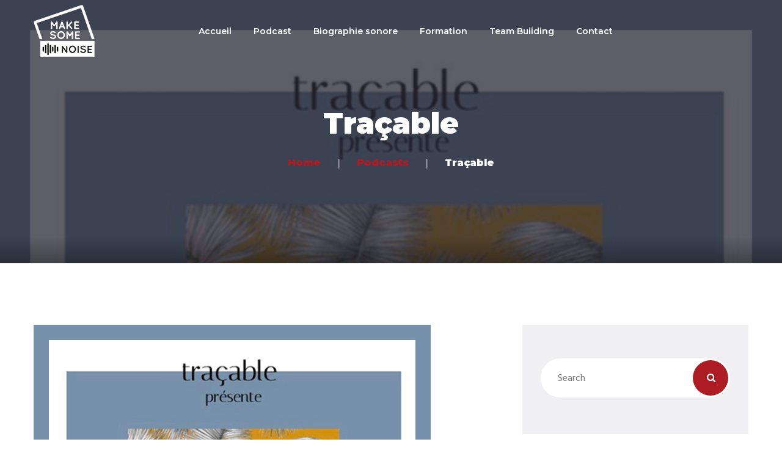

--- FILE ---
content_type: text/html; charset=UTF-8
request_url: https://makesomenoise.fr/tracable-le-podcast-des-marques-responsables/
body_size: 13453
content:
<!DOCTYPE html>
<html lang="fr-FR">
<head>
	<meta charset="UTF-8">
	<meta name="viewport" content="width=device-width">
	<meta name="format-detection" content="telephone=no">
	<link rel="profile" href="http://gmpg.org/xfn/11">
	<link rel="pingback" href="https://makesomenoise.fr/xmlrpc.php">
	<meta name='robots' content='index, follow, max-image-preview:large, max-snippet:-1, max-video-preview:-1' />

	<!-- This site is optimized with the Yoast SEO plugin v21.7 - https://yoast.com/wordpress/plugins/seo/ -->
	<title>Traçable - Make Some Noise</title>
	<link rel="canonical" href="https://makesomenoise.fr/tracable-le-podcast-des-marques-responsables/" />
	<meta property="og:locale" content="fr_FR" />
	<meta property="og:type" content="article" />
	<meta property="og:title" content="Traçable - Make Some Noise" />
	<meta property="og:description" content="Traçable, le podcast des marques responsables Traçable suit à la trace responsable, à la lettre de noblesse les créateurs qui ne sacrifient ni l’esthétique à l’éthique, ni l’éthique à la réussite. Ceux qui à force de ténacité ont fait coïncider idéaux et succès. Quelques minutes pour saisir un engagement dans son ensemble et comprendre la valeur d’un produit trop souvent réduit à un prix sur une étiquette. Traçable, les valeurs ont un prix. Une série de podcasts présentée par Marie Arquié. Retrouvez les épisodes sur Spotify Retrouvez les épisodes sur Deezer Retrouvez les épisodes sur Apple Retrouvez les épisodes sur [&hellip;]" />
	<meta property="og:url" content="https://makesomenoise.fr/tracable-le-podcast-des-marques-responsables/" />
	<meta property="og:site_name" content="Make Some Noise" />
	<meta property="article:published_time" content="2019-09-07T10:54:44+00:00" />
	<meta property="article:modified_time" content="2022-07-20T10:26:49+00:00" />
	<meta property="og:image" content="https://makesomenoise.fr/wp-content/uploads/2019/09/tracable-1.jpg" />
	<meta property="og:image:width" content="650" />
	<meta property="og:image:height" content="650" />
	<meta property="og:image:type" content="image/jpeg" />
	<meta name="author" content="admin3773" />
	<meta name="twitter:card" content="summary_large_image" />
	<meta name="twitter:label1" content="Écrit par" />
	<meta name="twitter:data1" content="admin3773" />
	<meta name="twitter:label2" content="Durée de lecture estimée" />
	<meta name="twitter:data2" content="1 minute" />
	<script type="application/ld+json" class="yoast-schema-graph">{"@context":"https://schema.org","@graph":[{"@type":"WebPage","@id":"https://makesomenoise.fr/tracable-le-podcast-des-marques-responsables/","url":"https://makesomenoise.fr/tracable-le-podcast-des-marques-responsables/","name":"Traçable - Make Some Noise","isPartOf":{"@id":"https://makesomenoise.fr/#website"},"primaryImageOfPage":{"@id":"https://makesomenoise.fr/tracable-le-podcast-des-marques-responsables/#primaryimage"},"image":{"@id":"https://makesomenoise.fr/tracable-le-podcast-des-marques-responsables/#primaryimage"},"thumbnailUrl":"https://makesomenoise.fr/wp-content/uploads/2019/09/tracable-1.jpg","datePublished":"2019-09-07T10:54:44+00:00","dateModified":"2022-07-20T10:26:49+00:00","author":{"@id":"https://makesomenoise.fr/#/schema/person/a7f18ab3a0e09d219f9dd9a458ccf73b"},"breadcrumb":{"@id":"https://makesomenoise.fr/tracable-le-podcast-des-marques-responsables/#breadcrumb"},"inLanguage":"fr-FR","potentialAction":[{"@type":"ReadAction","target":["https://makesomenoise.fr/tracable-le-podcast-des-marques-responsables/"]}]},{"@type":"ImageObject","inLanguage":"fr-FR","@id":"https://makesomenoise.fr/tracable-le-podcast-des-marques-responsables/#primaryimage","url":"https://makesomenoise.fr/wp-content/uploads/2019/09/tracable-1.jpg","contentUrl":"https://makesomenoise.fr/wp-content/uploads/2019/09/tracable-1.jpg","width":650,"height":650},{"@type":"BreadcrumbList","@id":"https://makesomenoise.fr/tracable-le-podcast-des-marques-responsables/#breadcrumb","itemListElement":[{"@type":"ListItem","position":1,"name":"Accueil","item":"https://makesomenoise.fr/"},{"@type":"ListItem","position":2,"name":"Traçable"}]},{"@type":"WebSite","@id":"https://makesomenoise.fr/#website","url":"https://makesomenoise.fr/","name":"Make Some Noise","description":"Studio de création de podcasts et de contenus","potentialAction":[{"@type":"SearchAction","target":{"@type":"EntryPoint","urlTemplate":"https://makesomenoise.fr/?s={search_term_string}"},"query-input":"required name=search_term_string"}],"inLanguage":"fr-FR"},{"@type":"Person","@id":"https://makesomenoise.fr/#/schema/person/a7f18ab3a0e09d219f9dd9a458ccf73b","name":"admin3773","url":"https://makesomenoise.fr/author/admin3773/"}]}</script>
	<!-- / Yoast SEO plugin. -->


<link rel='dns-prefetch' href='//fonts.googleapis.com' />
<link rel="alternate" type="application/rss+xml" title="Make Some Noise &raquo; Flux" href="https://makesomenoise.fr/feed/" />
<link rel="alternate" type="application/rss+xml" title="Make Some Noise &raquo; Flux des commentaires" href="https://makesomenoise.fr/comments/feed/" />
<script type="text/javascript">
window._wpemojiSettings = {"baseUrl":"https:\/\/s.w.org\/images\/core\/emoji\/14.0.0\/72x72\/","ext":".png","svgUrl":"https:\/\/s.w.org\/images\/core\/emoji\/14.0.0\/svg\/","svgExt":".svg","source":{"concatemoji":"https:\/\/makesomenoise.fr\/wp-includes\/js\/wp-emoji-release.min.js?ver=6.2"}};
/*! This file is auto-generated */
!function(e,a,t){var n,r,o,i=a.createElement("canvas"),p=i.getContext&&i.getContext("2d");function s(e,t){p.clearRect(0,0,i.width,i.height),p.fillText(e,0,0);e=i.toDataURL();return p.clearRect(0,0,i.width,i.height),p.fillText(t,0,0),e===i.toDataURL()}function c(e){var t=a.createElement("script");t.src=e,t.defer=t.type="text/javascript",a.getElementsByTagName("head")[0].appendChild(t)}for(o=Array("flag","emoji"),t.supports={everything:!0,everythingExceptFlag:!0},r=0;r<o.length;r++)t.supports[o[r]]=function(e){if(p&&p.fillText)switch(p.textBaseline="top",p.font="600 32px Arial",e){case"flag":return s("\ud83c\udff3\ufe0f\u200d\u26a7\ufe0f","\ud83c\udff3\ufe0f\u200b\u26a7\ufe0f")?!1:!s("\ud83c\uddfa\ud83c\uddf3","\ud83c\uddfa\u200b\ud83c\uddf3")&&!s("\ud83c\udff4\udb40\udc67\udb40\udc62\udb40\udc65\udb40\udc6e\udb40\udc67\udb40\udc7f","\ud83c\udff4\u200b\udb40\udc67\u200b\udb40\udc62\u200b\udb40\udc65\u200b\udb40\udc6e\u200b\udb40\udc67\u200b\udb40\udc7f");case"emoji":return!s("\ud83e\udef1\ud83c\udffb\u200d\ud83e\udef2\ud83c\udfff","\ud83e\udef1\ud83c\udffb\u200b\ud83e\udef2\ud83c\udfff")}return!1}(o[r]),t.supports.everything=t.supports.everything&&t.supports[o[r]],"flag"!==o[r]&&(t.supports.everythingExceptFlag=t.supports.everythingExceptFlag&&t.supports[o[r]]);t.supports.everythingExceptFlag=t.supports.everythingExceptFlag&&!t.supports.flag,t.DOMReady=!1,t.readyCallback=function(){t.DOMReady=!0},t.supports.everything||(n=function(){t.readyCallback()},a.addEventListener?(a.addEventListener("DOMContentLoaded",n,!1),e.addEventListener("load",n,!1)):(e.attachEvent("onload",n),a.attachEvent("onreadystatechange",function(){"complete"===a.readyState&&t.readyCallback()})),(e=t.source||{}).concatemoji?c(e.concatemoji):e.wpemoji&&e.twemoji&&(c(e.twemoji),c(e.wpemoji)))}(window,document,window._wpemojiSettings);
</script>
<style type="text/css">
img.wp-smiley,
img.emoji {
	display: inline !important;
	border: none !important;
	box-shadow: none !important;
	height: 1em !important;
	width: 1em !important;
	margin: 0 0.07em !important;
	vertical-align: -0.1em !important;
	background: none !important;
	padding: 0 !important;
}
</style>
	
<link rel='stylesheet' id='sbi_styles-css' href='https://makesomenoise.fr/wp-content/plugins/instagram-feed/css/sbi-styles.min.css?ver=6.2.7' type='text/css' media='all' />
<link rel='stylesheet' id='wp-block-library-css' href='https://makesomenoise.fr/wp-includes/css/dist/block-library/style.min.css?ver=6.2' type='text/css' media='all' />
<style id='wp-block-library-theme-inline-css' type='text/css'>
.wp-block-audio figcaption{color:#555;font-size:13px;text-align:center}.is-dark-theme .wp-block-audio figcaption{color:hsla(0,0%,100%,.65)}.wp-block-audio{margin:0 0 1em}.wp-block-code{border:1px solid #ccc;border-radius:4px;font-family:Menlo,Consolas,monaco,monospace;padding:.8em 1em}.wp-block-embed figcaption{color:#555;font-size:13px;text-align:center}.is-dark-theme .wp-block-embed figcaption{color:hsla(0,0%,100%,.65)}.wp-block-embed{margin:0 0 1em}.blocks-gallery-caption{color:#555;font-size:13px;text-align:center}.is-dark-theme .blocks-gallery-caption{color:hsla(0,0%,100%,.65)}.wp-block-image figcaption{color:#555;font-size:13px;text-align:center}.is-dark-theme .wp-block-image figcaption{color:hsla(0,0%,100%,.65)}.wp-block-image{margin:0 0 1em}.wp-block-pullquote{border-bottom:4px solid;border-top:4px solid;color:currentColor;margin-bottom:1.75em}.wp-block-pullquote cite,.wp-block-pullquote footer,.wp-block-pullquote__citation{color:currentColor;font-size:.8125em;font-style:normal;text-transform:uppercase}.wp-block-quote{border-left:.25em solid;margin:0 0 1.75em;padding-left:1em}.wp-block-quote cite,.wp-block-quote footer{color:currentColor;font-size:.8125em;font-style:normal;position:relative}.wp-block-quote.has-text-align-right{border-left:none;border-right:.25em solid;padding-left:0;padding-right:1em}.wp-block-quote.has-text-align-center{border:none;padding-left:0}.wp-block-quote.is-large,.wp-block-quote.is-style-large,.wp-block-quote.is-style-plain{border:none}.wp-block-search .wp-block-search__label{font-weight:700}.wp-block-search__button{border:1px solid #ccc;padding:.375em .625em}:where(.wp-block-group.has-background){padding:1.25em 2.375em}.wp-block-separator.has-css-opacity{opacity:.4}.wp-block-separator{border:none;border-bottom:2px solid;margin-left:auto;margin-right:auto}.wp-block-separator.has-alpha-channel-opacity{opacity:1}.wp-block-separator:not(.is-style-wide):not(.is-style-dots){width:100px}.wp-block-separator.has-background:not(.is-style-dots){border-bottom:none;height:1px}.wp-block-separator.has-background:not(.is-style-wide):not(.is-style-dots){height:2px}.wp-block-table{margin:0 0 1em}.wp-block-table td,.wp-block-table th{word-break:normal}.wp-block-table figcaption{color:#555;font-size:13px;text-align:center}.is-dark-theme .wp-block-table figcaption{color:hsla(0,0%,100%,.65)}.wp-block-video figcaption{color:#555;font-size:13px;text-align:center}.is-dark-theme .wp-block-video figcaption{color:hsla(0,0%,100%,.65)}.wp-block-video{margin:0 0 1em}.wp-block-template-part.has-background{margin-bottom:0;margin-top:0;padding:1.25em 2.375em}
</style>
<link rel='stylesheet' id='classic-theme-styles-css' href='https://makesomenoise.fr/wp-includes/css/classic-themes.min.css?ver=6.2' type='text/css' media='all' />
<style id='global-styles-inline-css' type='text/css'>
body{--wp--preset--color--black: #282834;--wp--preset--color--cyan-bluish-gray: #abb8c3;--wp--preset--color--white: #ffffff;--wp--preset--color--pale-pink: #f78da7;--wp--preset--color--vivid-red: #cf2e2e;--wp--preset--color--luminous-vivid-orange: #ff6900;--wp--preset--color--luminous-vivid-amber: #fcb900;--wp--preset--color--light-green-cyan: #7bdcb5;--wp--preset--color--vivid-green-cyan: #00d084;--wp--preset--color--pale-cyan-blue: #8ed1fc;--wp--preset--color--vivid-cyan-blue: #0693e3;--wp--preset--color--vivid-purple: #9b51e0;--wp--preset--color--main-theme: #DC2751;--wp--preset--color--gray: #F0F0F3;--wp--preset--color--red: #DC2751;--wp--preset--gradient--vivid-cyan-blue-to-vivid-purple: linear-gradient(135deg,rgba(6,147,227,1) 0%,rgb(155,81,224) 100%);--wp--preset--gradient--light-green-cyan-to-vivid-green-cyan: linear-gradient(135deg,rgb(122,220,180) 0%,rgb(0,208,130) 100%);--wp--preset--gradient--luminous-vivid-amber-to-luminous-vivid-orange: linear-gradient(135deg,rgba(252,185,0,1) 0%,rgba(255,105,0,1) 100%);--wp--preset--gradient--luminous-vivid-orange-to-vivid-red: linear-gradient(135deg,rgba(255,105,0,1) 0%,rgb(207,46,46) 100%);--wp--preset--gradient--very-light-gray-to-cyan-bluish-gray: linear-gradient(135deg,rgb(238,238,238) 0%,rgb(169,184,195) 100%);--wp--preset--gradient--cool-to-warm-spectrum: linear-gradient(135deg,rgb(74,234,220) 0%,rgb(151,120,209) 20%,rgb(207,42,186) 40%,rgb(238,44,130) 60%,rgb(251,105,98) 80%,rgb(254,248,76) 100%);--wp--preset--gradient--blush-light-purple: linear-gradient(135deg,rgb(255,206,236) 0%,rgb(152,150,240) 100%);--wp--preset--gradient--blush-bordeaux: linear-gradient(135deg,rgb(254,205,165) 0%,rgb(254,45,45) 50%,rgb(107,0,62) 100%);--wp--preset--gradient--luminous-dusk: linear-gradient(135deg,rgb(255,203,112) 0%,rgb(199,81,192) 50%,rgb(65,88,208) 100%);--wp--preset--gradient--pale-ocean: linear-gradient(135deg,rgb(255,245,203) 0%,rgb(182,227,212) 50%,rgb(51,167,181) 100%);--wp--preset--gradient--electric-grass: linear-gradient(135deg,rgb(202,248,128) 0%,rgb(113,206,126) 100%);--wp--preset--gradient--midnight: linear-gradient(135deg,rgb(2,3,129) 0%,rgb(40,116,252) 100%);--wp--preset--duotone--dark-grayscale: url('#wp-duotone-dark-grayscale');--wp--preset--duotone--grayscale: url('#wp-duotone-grayscale');--wp--preset--duotone--purple-yellow: url('#wp-duotone-purple-yellow');--wp--preset--duotone--blue-red: url('#wp-duotone-blue-red');--wp--preset--duotone--midnight: url('#wp-duotone-midnight');--wp--preset--duotone--magenta-yellow: url('#wp-duotone-magenta-yellow');--wp--preset--duotone--purple-green: url('#wp-duotone-purple-green');--wp--preset--duotone--blue-orange: url('#wp-duotone-blue-orange');--wp--preset--font-size--small: 14px;--wp--preset--font-size--medium: 20px;--wp--preset--font-size--large: 24px;--wp--preset--font-size--x-large: 42px;--wp--preset--font-size--regular: 16px;--wp--preset--spacing--20: 0.44rem;--wp--preset--spacing--30: 0.67rem;--wp--preset--spacing--40: 1rem;--wp--preset--spacing--50: 1.5rem;--wp--preset--spacing--60: 2.25rem;--wp--preset--spacing--70: 3.38rem;--wp--preset--spacing--80: 5.06rem;--wp--preset--shadow--natural: 6px 6px 9px rgba(0, 0, 0, 0.2);--wp--preset--shadow--deep: 12px 12px 50px rgba(0, 0, 0, 0.4);--wp--preset--shadow--sharp: 6px 6px 0px rgba(0, 0, 0, 0.2);--wp--preset--shadow--outlined: 6px 6px 0px -3px rgba(255, 255, 255, 1), 6px 6px rgba(0, 0, 0, 1);--wp--preset--shadow--crisp: 6px 6px 0px rgba(0, 0, 0, 1);}:where(.is-layout-flex){gap: 0.5em;}body .is-layout-flow > .alignleft{float: left;margin-inline-start: 0;margin-inline-end: 2em;}body .is-layout-flow > .alignright{float: right;margin-inline-start: 2em;margin-inline-end: 0;}body .is-layout-flow > .aligncenter{margin-left: auto !important;margin-right: auto !important;}body .is-layout-constrained > .alignleft{float: left;margin-inline-start: 0;margin-inline-end: 2em;}body .is-layout-constrained > .alignright{float: right;margin-inline-start: 2em;margin-inline-end: 0;}body .is-layout-constrained > .aligncenter{margin-left: auto !important;margin-right: auto !important;}body .is-layout-constrained > :where(:not(.alignleft):not(.alignright):not(.alignfull)){max-width: var(--wp--style--global--content-size);margin-left: auto !important;margin-right: auto !important;}body .is-layout-constrained > .alignwide{max-width: var(--wp--style--global--wide-size);}body .is-layout-flex{display: flex;}body .is-layout-flex{flex-wrap: wrap;align-items: center;}body .is-layout-flex > *{margin: 0;}:where(.wp-block-columns.is-layout-flex){gap: 2em;}.has-black-color{color: var(--wp--preset--color--black) !important;}.has-cyan-bluish-gray-color{color: var(--wp--preset--color--cyan-bluish-gray) !important;}.has-white-color{color: var(--wp--preset--color--white) !important;}.has-pale-pink-color{color: var(--wp--preset--color--pale-pink) !important;}.has-vivid-red-color{color: var(--wp--preset--color--vivid-red) !important;}.has-luminous-vivid-orange-color{color: var(--wp--preset--color--luminous-vivid-orange) !important;}.has-luminous-vivid-amber-color{color: var(--wp--preset--color--luminous-vivid-amber) !important;}.has-light-green-cyan-color{color: var(--wp--preset--color--light-green-cyan) !important;}.has-vivid-green-cyan-color{color: var(--wp--preset--color--vivid-green-cyan) !important;}.has-pale-cyan-blue-color{color: var(--wp--preset--color--pale-cyan-blue) !important;}.has-vivid-cyan-blue-color{color: var(--wp--preset--color--vivid-cyan-blue) !important;}.has-vivid-purple-color{color: var(--wp--preset--color--vivid-purple) !important;}.has-black-background-color{background-color: var(--wp--preset--color--black) !important;}.has-cyan-bluish-gray-background-color{background-color: var(--wp--preset--color--cyan-bluish-gray) !important;}.has-white-background-color{background-color: var(--wp--preset--color--white) !important;}.has-pale-pink-background-color{background-color: var(--wp--preset--color--pale-pink) !important;}.has-vivid-red-background-color{background-color: var(--wp--preset--color--vivid-red) !important;}.has-luminous-vivid-orange-background-color{background-color: var(--wp--preset--color--luminous-vivid-orange) !important;}.has-luminous-vivid-amber-background-color{background-color: var(--wp--preset--color--luminous-vivid-amber) !important;}.has-light-green-cyan-background-color{background-color: var(--wp--preset--color--light-green-cyan) !important;}.has-vivid-green-cyan-background-color{background-color: var(--wp--preset--color--vivid-green-cyan) !important;}.has-pale-cyan-blue-background-color{background-color: var(--wp--preset--color--pale-cyan-blue) !important;}.has-vivid-cyan-blue-background-color{background-color: var(--wp--preset--color--vivid-cyan-blue) !important;}.has-vivid-purple-background-color{background-color: var(--wp--preset--color--vivid-purple) !important;}.has-black-border-color{border-color: var(--wp--preset--color--black) !important;}.has-cyan-bluish-gray-border-color{border-color: var(--wp--preset--color--cyan-bluish-gray) !important;}.has-white-border-color{border-color: var(--wp--preset--color--white) !important;}.has-pale-pink-border-color{border-color: var(--wp--preset--color--pale-pink) !important;}.has-vivid-red-border-color{border-color: var(--wp--preset--color--vivid-red) !important;}.has-luminous-vivid-orange-border-color{border-color: var(--wp--preset--color--luminous-vivid-orange) !important;}.has-luminous-vivid-amber-border-color{border-color: var(--wp--preset--color--luminous-vivid-amber) !important;}.has-light-green-cyan-border-color{border-color: var(--wp--preset--color--light-green-cyan) !important;}.has-vivid-green-cyan-border-color{border-color: var(--wp--preset--color--vivid-green-cyan) !important;}.has-pale-cyan-blue-border-color{border-color: var(--wp--preset--color--pale-cyan-blue) !important;}.has-vivid-cyan-blue-border-color{border-color: var(--wp--preset--color--vivid-cyan-blue) !important;}.has-vivid-purple-border-color{border-color: var(--wp--preset--color--vivid-purple) !important;}.has-vivid-cyan-blue-to-vivid-purple-gradient-background{background: var(--wp--preset--gradient--vivid-cyan-blue-to-vivid-purple) !important;}.has-light-green-cyan-to-vivid-green-cyan-gradient-background{background: var(--wp--preset--gradient--light-green-cyan-to-vivid-green-cyan) !important;}.has-luminous-vivid-amber-to-luminous-vivid-orange-gradient-background{background: var(--wp--preset--gradient--luminous-vivid-amber-to-luminous-vivid-orange) !important;}.has-luminous-vivid-orange-to-vivid-red-gradient-background{background: var(--wp--preset--gradient--luminous-vivid-orange-to-vivid-red) !important;}.has-very-light-gray-to-cyan-bluish-gray-gradient-background{background: var(--wp--preset--gradient--very-light-gray-to-cyan-bluish-gray) !important;}.has-cool-to-warm-spectrum-gradient-background{background: var(--wp--preset--gradient--cool-to-warm-spectrum) !important;}.has-blush-light-purple-gradient-background{background: var(--wp--preset--gradient--blush-light-purple) !important;}.has-blush-bordeaux-gradient-background{background: var(--wp--preset--gradient--blush-bordeaux) !important;}.has-luminous-dusk-gradient-background{background: var(--wp--preset--gradient--luminous-dusk) !important;}.has-pale-ocean-gradient-background{background: var(--wp--preset--gradient--pale-ocean) !important;}.has-electric-grass-gradient-background{background: var(--wp--preset--gradient--electric-grass) !important;}.has-midnight-gradient-background{background: var(--wp--preset--gradient--midnight) !important;}.has-small-font-size{font-size: var(--wp--preset--font-size--small) !important;}.has-medium-font-size{font-size: var(--wp--preset--font-size--medium) !important;}.has-large-font-size{font-size: var(--wp--preset--font-size--large) !important;}.has-x-large-font-size{font-size: var(--wp--preset--font-size--x-large) !important;}
.wp-block-navigation a:where(:not(.wp-element-button)){color: inherit;}
:where(.wp-block-columns.is-layout-flex){gap: 2em;}
.wp-block-pullquote{font-size: 1.5em;line-height: 1.6;}
</style>
<link rel='stylesheet' id='contact-form-7-css' href='https://makesomenoise.fr/wp-content/plugins/contact-form-7/includes/css/styles.css?ver=5.8.5' type='text/css' media='all' />
<link rel='stylesheet' id='bootstrap-css' href='https://makesomenoise.fr/wp-content/themes/recond/assets/css/bootstrap-grid.css?ver=1.0' type='text/css' media='all' />
<link rel='stylesheet' id='recond-plugins-css' href='https://makesomenoise.fr/wp-content/themes/recond/assets/css/plugins.css?ver=1.1.7' type='text/css' media='all' />
<link rel='stylesheet' id='recond-theme-style-css' href='https://makesomenoise.fr/wp-content/themes/recond/style.css?ver=1.1.7' type='text/css' media='all' />
<style id='recond-theme-style-inline-css' type='text/css'>
			:root {			  --black:  #282834;			  --black-darker:  #000002;			  --black-text:  rgba(40,40,52,1);			  --black-light:  rgba(40,40,52,.7);			  --gray:   #f0f0f3;			  --gray-lighter:   rgba(240,240,243,.5);			  --white:  #ffffff;			  --white-text:  rgba(255,255,255,.75);			  --main:   #ad1c23;			  --main-darker: #8f0005;			  --main-lighter:  rgba(173,28,35,.5);			  --second:   #ad1c23;			  --red:   #ad1c23;--font-main: 'Hind';--font-headers: 'Montserrat';--font-subheaders: 'Architects Daughter';			  			}				.page-header { background-image: url(https://makesomenoise.fr/wp-content/uploads/2019/09/tracable-1.jpg) !important; } .ltx-footer-wrapper { background-image: url(//makesomenoise.fr/wp-content/uploads/2018/02/footer-bg.png) !important; } nav.navbar .logo img { max-height: 200px !important; } 
</style>
<link rel='stylesheet' id='font-awesome-css' href='https://makesomenoise.fr/wp-content/plugins/unyson/framework/static/libs/font-awesome/css/font-awesome.min.css?ver=2.7.28' type='text/css' media='all' />
<link rel='stylesheet' id='dashicons-css' href='https://makesomenoise.fr/wp-includes/css/dashicons.min.css?ver=6.2' type='text/css' media='all' />
<link rel='stylesheet' id='fw-option-type-icon-v2-pack-linecons-css' href='https://makesomenoise.fr/wp-content/plugins/unyson/framework/static/libs/linecons/css/linecons.css?ver=2.7.28' type='text/css' media='all' />
<link rel='stylesheet' id='fw-option-type-icon-v2-pack-font-awesome-css' href='https://makesomenoise.fr/wp-content/plugins/unyson/framework/static/libs/font-awesome/css/font-awesome.min.css?ver=2.7.28' type='text/css' media='all' />
<link rel='stylesheet' id='fw-option-type-icon-v2-pack-entypo-css' href='https://makesomenoise.fr/wp-content/plugins/unyson/framework/static/libs/entypo/css/entypo.css?ver=2.7.28' type='text/css' media='all' />
<link rel='stylesheet' id='fw-option-type-icon-v2-pack-linearicons-css' href='https://makesomenoise.fr/wp-content/plugins/unyson/framework/static/libs/lnr/css/lnr.css?ver=2.7.28' type='text/css' media='all' />
<link rel='stylesheet' id='fw-option-type-icon-v2-pack-typicons-css' href='https://makesomenoise.fr/wp-content/plugins/unyson/framework/static/libs/typcn/css/typcn.css?ver=2.7.28' type='text/css' media='all' />
<link rel='stylesheet' id='fw-option-type-icon-v2-pack-unycon-css' href='https://makesomenoise.fr/wp-content/plugins/unyson/framework/static/libs/unycon/unycon.css?ver=2.7.28' type='text/css' media='all' />
<link rel='stylesheet' id='magnific-popup-css' href='https://makesomenoise.fr/wp-content/themes/recond/assets/css/magnific-popup.css?ver=1.1.0' type='text/css' media='all' />
<link rel='stylesheet' id='recond-google-fonts-css' href='//fonts.googleapis.com/css?family=Hind:400,400i,700%7CMontserrat:900,400,600,700%7CArchitects+Daughter:400&#038;subset=latin,latin-ext' type='text/css' media='all' />
<link rel='stylesheet' id='vc_font_awesome_5_shims-css' href='https://makesomenoise.fr/wp-content/plugins/js_composer/assets/lib/bower/font-awesome/css/v4-shims.min.css?ver=6.6.0' type='text/css' media='all' />
<link rel='stylesheet' id='vc_font_awesome_5-css' href='https://makesomenoise.fr/wp-content/plugins/js_composer/assets/lib/bower/font-awesome/css/all.min.css?ver=6.6.0' type='text/css' media='all' />
<script type='text/javascript' src='https://makesomenoise.fr/wp-includes/js/jquery/jquery.min.js?ver=3.6.3' id='jquery-core-js'></script>
<script type='text/javascript' src='https://makesomenoise.fr/wp-includes/js/jquery/jquery-migrate.min.js?ver=3.4.0' id='jquery-migrate-js'></script>
<script type='text/javascript' src='https://makesomenoise.fr/wp-content/themes/recond/assets/js/modernizr-2.6.2.min.js?ver=2.6.2' id='modernizr-js'></script>
<link rel="https://api.w.org/" href="https://makesomenoise.fr/wp-json/" /><link rel="alternate" type="application/json" href="https://makesomenoise.fr/wp-json/wp/v2/posts/6585" /><link rel="EditURI" type="application/rsd+xml" title="RSD" href="https://makesomenoise.fr/xmlrpc.php?rsd" />
<link rel="wlwmanifest" type="application/wlwmanifest+xml" href="https://makesomenoise.fr/wp-includes/wlwmanifest.xml" />
<meta name="generator" content="WordPress 6.2" />
<link rel='shortlink' href='https://makesomenoise.fr/?p=6585' />
<link rel="alternate" type="application/json+oembed" href="https://makesomenoise.fr/wp-json/oembed/1.0/embed?url=https%3A%2F%2Fmakesomenoise.fr%2Ftracable-le-podcast-des-marques-responsables%2F" />
<link rel="alternate" type="text/xml+oembed" href="https://makesomenoise.fr/wp-json/oembed/1.0/embed?url=https%3A%2F%2Fmakesomenoise.fr%2Ftracable-le-podcast-des-marques-responsables%2F&#038;format=xml" />

		<!-- GA Google Analytics @ https://m0n.co/ga -->
		<script>
			(function(i,s,o,g,r,a,m){i['GoogleAnalyticsObject']=r;i[r]=i[r]||function(){
			(i[r].q=i[r].q||[]).push(arguments)},i[r].l=1*new Date();a=s.createElement(o),
			m=s.getElementsByTagName(o)[0];a.async=1;a.src=g;m.parentNode.insertBefore(a,m)
			})(window,document,'script','https://www.google-analytics.com/analytics.js','ga');
			ga('create', 'UA-132469950-1', 'auto');
			ga('send', 'pageview');
		</script>

	<meta name="generator" content="Powered by WPBakery Page Builder - drag and drop page builder for WordPress."/>
<link rel="icon" href="https://makesomenoise.fr/wp-content/uploads/2017/02/cropped-icon-favicon-32x32.png" sizes="32x32" />
<link rel="icon" href="https://makesomenoise.fr/wp-content/uploads/2017/02/cropped-icon-favicon-192x192.png" sizes="192x192" />
<link rel="apple-touch-icon" href="https://makesomenoise.fr/wp-content/uploads/2017/02/cropped-icon-favicon-180x180.png" />
<meta name="msapplication-TileImage" content="https://makesomenoise.fr/wp-content/uploads/2017/02/cropped-icon-favicon-270x270.png" />
		<style type="text/css" id="wp-custom-css">
			.grecaptcha-badge { opacity:0;}

.lien
{
  color: #282834;
  text-decoration: underline;
}

.lien a:hover 
{
	color: #9f2c2a;
}		</style>
		<noscript><style> .wpb_animate_when_almost_visible { opacity: 1; }</style></noscript></head>
<body class="post-template-default single single-post postid-6585 single-format-standard full-width singular paceloader-enabled wpb-js-composer js-comp-ver-6.6.0 vc_responsive">
<div id="ltx-preloader"></div><div class="ltx-content-wrapper  transparent">
	<div class="header-wrapper  header-h1   hasBreadcrumbs  wrapper-navbar-layout-transparent ltx-pageheader-">
	<div id="nav-wrapper" class="navbar-layout-transparent">
	<nav class="navbar" data-spy="affix" data-offset-top="0">
		<div class="container">
							
			<div class="navbar-logo ">	
				<a class="logo" href="https://makesomenoise.fr/"><img src="//makesomenoise.fr/wp-content/uploads/2017/02/logo_make-some-noise.png" alt="Make Some Noise" srcset="//makesomenoise.fr/wp-content/uploads/2017/02/logo_make-some-noise.png 1x,//makesomenoise.fr/wp-content/uploads/2017/02/logo-02.png 2x"></a>			</div>	
								
			<div id="navbar" class="navbar-collapse collapse" data-mobile-screen-width="1200">
				<div class="toggle-wrap">
					<a class="logo" href="https://makesomenoise.fr/"><img src="//makesomenoise.fr/wp-content/uploads/2017/02/logo_make-some-noise.png" alt="Make Some Noise" srcset="//makesomenoise.fr/wp-content/uploads/2017/02/logo_make-some-noise.png 1x,//makesomenoise.fr/wp-content/uploads/2017/02/logo-02.png 2x"></a>						
					<button type="button" class="navbar-toggle collapsed">
						<span class="close">&times;</span>
					</button>							
					<div class="clearfix"></div>
				</div>
				<ul id="menu-principale" class="nav navbar-nav"><li id="menu-item-11476" class="menu-item menu-item-type-custom menu-item-object-custom menu-item-home menu-item-11476"><a href="https://makesomenoise.fr/" ><span>Accueil</span></a></li>
<li id="menu-item-12006" class="menu-item menu-item-type-post_type menu-item-object-page menu-item-12006"><a href="https://makesomenoise.fr/studio-de-production-podcast/" ><span>Podcast</span></a></li>
<li id="menu-item-12004" class="menu-item menu-item-type-post_type menu-item-object-page menu-item-12004"><a href="https://makesomenoise.fr/biographie-sonore/" ><span>Biographie sonore</span></a></li>
<li id="menu-item-11468" class="menu-item menu-item-type-post_type menu-item-object-page menu-item-11468"><a href="https://makesomenoise.fr/formation/" ><span>Formation</span></a></li>
<li id="menu-item-12443" class="menu-item menu-item-type-post_type menu-item-object-page menu-item-12443"><a href="https://makesomenoise.fr/team-building-podcast-evenement-dentrepi/" ><span>Team Building</span></a></li>
<li id="menu-item-11472" class="menu-item menu-item-type-post_type menu-item-object-page menu-item-11472"><a href="https://makesomenoise.fr/contact/" ><span>Contact</span></a></li>
</ul>				<div class="mobile-controls">
									</div>				
			</div>
			<div class="navbar-controls">	
				<button type="button" class="navbar-toggle collapsed">
					<span class="icon-bar top-bar"></span>
					<span class="icon-bar middle-bar"></span>
					<span class="icon-bar bottom-bar"></span>
				</button>			
			</div>	
		</div>
	</nav>
</div>
		<header class="page-header">
					    <div class="container">
		    	<span class="ltx-before"></span>
		    	<h1>Traçable</h1><ul class="breadcrumbs" typeof="BreadcrumbList" vocab="https://schema.org/"><!-- Breadcrumb NavXT 7.2.0 -->
<li class="home"><span property="itemListElement" typeof="ListItem"><a property="item" typeof="WebPage" title="Go to Home." href="https://makesomenoise.fr" class="home"><span property="name">Home</span></a><meta property="position" content="1"></span></li>
<li class="taxonomy category"><span property="itemListElement" typeof="ListItem"><a property="item" typeof="WebPage" title="Go to the Podcasts category archives." href="https://makesomenoise.fr/category/podcasts/" class="taxonomy category"><span property="name">Podcasts</span></a><meta property="position" content="2"></span></li>
<li class="post post-post current-item"><span property="itemListElement" typeof="ListItem"><span property="name">Traçable</span><meta property="position" content="3"></span></li>
</ul>	 
				<span class="ltx-after"></span>
				<div class="ltx-header-icon"></div>
			    <div class="ltx-social ltx-nav-second ltx-type-"><ul><li><a href="https://www.linkedin.com/company/make-some-noise-prod/" target="_self"><span class="fa fa-linkedin-square"></span></a></li><li><a href="https://www.facebook.com/makesomenoiseprod/" target="_self"><span class="fa fa-facebook-f"></span></a></li><li><a href="https://www.instagram.com/make_some_noise_prod/?hl=fr" target="_self"><span class="fa fa-instagram"></span></a></li><li><a href="https://twitter.com/MSNproduction" target="_self"><span class="fa fa-twitter-square"></span></a></li><li><a href="https://www.tiktok.com/@makesomenoise_fr" target="_self"><span class="entypo entypo-music"></span></a></li></ul></div>		    </div>
		</header>
			</div>		<div class="container main-wrapper"><div class="inner-page margin-default">
    <div class="row row-eq-height_ ">  
        <div class="col-xl-9 col-lg-8 col-md-12 col-xs-12">
            <section class="blog-post">
				<article id="post-6585" class="post-6585 post type-post status-publish format-standard has-post-thumbnail hentry category-podcasts tag-podcast">
	<div class="entry-content clearfix" id="entry-div">
	<div class="image"><img width="650" height="650" src="https://makesomenoise.fr/wp-content/uploads/2019/09/tracable-1.jpg" class="attachment-recond-post size-recond-post wp-post-image" alt="" decoding="async" srcset="https://makesomenoise.fr/wp-content/uploads/2019/09/tracable-1.jpg 650w, https://makesomenoise.fr/wp-content/uploads/2019/09/tracable-1-300x300.jpg 300w, https://makesomenoise.fr/wp-content/uploads/2019/09/tracable-1-150x150.jpg 150w, https://makesomenoise.fr/wp-content/uploads/2019/09/tracable-1-50x50.jpg 50w, https://makesomenoise.fr/wp-content/uploads/2019/09/tracable-1-110x110.jpg 110w, https://makesomenoise.fr/wp-content/uploads/2019/09/tracable-1-275x275.jpg 275w, https://makesomenoise.fr/wp-content/uploads/2019/09/tracable-1-550x550.jpg 550w" sizes="(max-width: 650px) 100vw, 650px" /></div>    <div class="blog-info blog-info-post-top">
		<div class="blog-info-left"><a href="https://makesomenoise.fr/tracable-le-podcast-des-marques-responsables/" class="ltx-date"><span class="fa fa-clock-o"></span><span class="dt">7 septembre 2019</span></a></div><div class="blog-info-right"></div>    </div>
    <div class="description">
        <div class="text text-page">
			<h4>Traçable, le podcast des marques responsables</h4>
<p>Traçable suit à la trace responsable, à la lettre de noblesse les créateurs qui ne sacrifient ni l’esthétique à l’éthique, ni l’éthique à la réussite. Ceux qui à force de ténacité ont fait coïncider idéaux et succès.</p>
<p>Quelques minutes pour saisir un engagement dans son ensemble et comprendre la valeur d’un produit trop souvent réduit à un prix sur une étiquette. Traçable, les valeurs ont un prix. Une série de podcasts présentée par Marie Arquié.</p>
<p><span class="lien"><a href="https://open.spotify.com/episode/4AfNlAHd5B2kCdplMswgB8?si=w1luiCuEQZS60OOdp9HDdA" target="_blank" rel="noopener">Retrouvez les épisodes sur Spotify</a></span><br />
<span class="lien"><a href="https://www.deezer.com/sv/show/517492" target="_blank" rel="noopener">Retrouvez les épisodes sur Deezer</a></span><br />
<span class="lien"><a href="https://podcasts.apple.com/us/podcast/tra%C3%A7able/id1479974032" target="_blank" rel="noopener">Retrouvez les épisodes sur Apple</a></span><br />
<span class="lien"><a href="https://podcast.ausha.co/tracable" target="_blank" rel="noopener">Retrouvez les épisodes sur Ausha</a></span></p>
			<div class="clear"></div>
        </div>
    </div>	    
    <div class="clearfix"></div>
        <div class="blog-info-post-bottom">
		<div class="tags-line"><div class="tags-line-left"><span class="tags"><span class="tags-header">Tags:</span><span class="tags-short"><a href="https://makesomenoise.fr/tag/podcast/" rel="tag">Podcast</a></span></span></div><div class="tags-line-right"><span class="ltx-sharing-header"><span class="fa fa-share-alt"></span> <span class="header">Share</span></span><ul class="ltx-sharing"><li><a href="http://www.facebook.com/sharer.php?u=https://makesomenoise.fr/tracable-le-podcast-des-marques-responsables/"><span class="ltx-social-color fa fa-facebook"></span></a></li><li><a href="https://twitter.com/intent/tweet?link=https://makesomenoise.fr/tracable-le-podcast-des-marques-responsables/&#038;text=Traçable"><span class="ltx-social-color fa fa-twitter"></span></a></li><li><a href="http://www.linkedin.com/shareArticle?mini=true&#038;url=https://makesomenoise.fr/tracable-le-podcast-des-marques-responsables/"><span class="ltx-social-color fa fa-linkedin"></span></a></li><li><a href="mailto:?subject=Traçable&#038;body=https://makesomenoise.fr/tracable-le-podcast-des-marques-responsables/"><span class="ltx-social-color fa fa-envelope"></span></a></li></ul></div></div>	
    </div>	
	    <div class="ltx-related blog blog-block layout-two-cols"><div class="heading has-subheader align-center subcolor-main"><h2 class="header">Related <span>posts</span></h2></div><div class="row"><div class="col-xl-4 col-lg-6 col-md-6 "><article id="post-10526" class="post-10526 post type-post status-publish format-standard has-post-thumbnail hentry category-podcasts tag-podcast">
	<a href="https://makesomenoise.fr/la-voix-du-corps/" class="photo"><img width="625" height="625" src="https://makesomenoise.fr/wp-content/uploads/2020/09/la-voix-du-corps.jpg" class="attachment-post-thumbnail size-post-thumbnail wp-post-image" alt="" decoding="async" loading="lazy" srcset="https://makesomenoise.fr/wp-content/uploads/2020/09/la-voix-du-corps.jpg 625w, https://makesomenoise.fr/wp-content/uploads/2020/09/la-voix-du-corps-300x300.jpg 300w, https://makesomenoise.fr/wp-content/uploads/2020/09/la-voix-du-corps-150x150.jpg 150w, https://makesomenoise.fr/wp-content/uploads/2020/09/la-voix-du-corps-24x24.jpg 24w, https://makesomenoise.fr/wp-content/uploads/2020/09/la-voix-du-corps-48x48.jpg 48w, https://makesomenoise.fr/wp-content/uploads/2020/09/la-voix-du-corps-96x96.jpg 96w, https://makesomenoise.fr/wp-content/uploads/2020/09/la-voix-du-corps-50x50.jpg 50w, https://makesomenoise.fr/wp-content/uploads/2020/09/la-voix-du-corps-110x110.jpg 110w, https://makesomenoise.fr/wp-content/uploads/2020/09/la-voix-du-corps-275x275.jpg 275w, https://makesomenoise.fr/wp-content/uploads/2020/09/la-voix-du-corps-550x550.jpg 550w" sizes="(max-width: 625px) 100vw, 625px" /></a>    <div class="description">
    	<div class="ltx-post-headline"><a href="https://makesomenoise.fr/la-voix-du-corps/" class="ltx-date"><span class="dt">7 septembre 2020</span></a></div>        <a href="https://makesomenoise.fr/la-voix-du-corps/" class="header"><h3>La voix du corps</h3></a>
                <div class="text text-page">
			<p>La voix du corps Depuis sa création, le journal ELLE décrypte le corps des femmes et les nombreux enj &#8230;</p>
        </div>            
    </div>    
</article></div><div class="col-xl-4 col-lg-6 col-md-6 "><article id="post-10520" class="post-10520 post type-post status-publish format-standard has-post-thumbnail hentry category-podcasts tag-podcast">
	<a href="https://makesomenoise.fr/elles-sattablent/" class="photo"><img width="625" height="625" src="https://makesomenoise.fr/wp-content/uploads/2020/09/elles-sattablent-1.jpg" class="attachment-post-thumbnail size-post-thumbnail wp-post-image" alt="" decoding="async" loading="lazy" srcset="https://makesomenoise.fr/wp-content/uploads/2020/09/elles-sattablent-1.jpg 625w, https://makesomenoise.fr/wp-content/uploads/2020/09/elles-sattablent-1-300x300.jpg 300w, https://makesomenoise.fr/wp-content/uploads/2020/09/elles-sattablent-1-150x150.jpg 150w, https://makesomenoise.fr/wp-content/uploads/2020/09/elles-sattablent-1-24x24.jpg 24w, https://makesomenoise.fr/wp-content/uploads/2020/09/elles-sattablent-1-48x48.jpg 48w, https://makesomenoise.fr/wp-content/uploads/2020/09/elles-sattablent-1-96x96.jpg 96w, https://makesomenoise.fr/wp-content/uploads/2020/09/elles-sattablent-1-50x50.jpg 50w, https://makesomenoise.fr/wp-content/uploads/2020/09/elles-sattablent-1-110x110.jpg 110w, https://makesomenoise.fr/wp-content/uploads/2020/09/elles-sattablent-1-275x275.jpg 275w, https://makesomenoise.fr/wp-content/uploads/2020/09/elles-sattablent-1-550x550.jpg 550w" sizes="(max-width: 625px) 100vw, 625px" /></a>    <div class="description">
    	<div class="ltx-post-headline"><a href="https://makesomenoise.fr/elles-sattablent/" class="ltx-date"><span class="dt">7 septembre 2020</span></a></div>        <a href="https://makesomenoise.fr/elles-sattablent/" class="header"><h3>Elles s’attablent</h3></a>
                <div class="text text-page">
			<p>Le podcast des femmes qui changent le monde à travers nos assiettes. Et si chaque coup de fourchette &#8230;</p>
        </div>            
    </div>    
</article></div><div class="col-xl-4 col-lg-6 col-md-6  hidden-md "><article id="post-6615" class="post-6615 post type-post status-publish format-standard has-post-thumbnail hentry category-podcasts tag-podcast">
	<a href="https://makesomenoise.fr/une-nuit-en-librairie-le-premier-podcast-litteraire-de-elle/" class="photo"><img width="625" height="625" src="https://makesomenoise.fr/wp-content/uploads/2020/03/Une-nuit-en-librairie.jpg" class="attachment-post-thumbnail size-post-thumbnail wp-post-image" alt="" decoding="async" loading="lazy" srcset="https://makesomenoise.fr/wp-content/uploads/2020/03/Une-nuit-en-librairie.jpg 625w, https://makesomenoise.fr/wp-content/uploads/2020/03/Une-nuit-en-librairie-300x300.jpg 300w, https://makesomenoise.fr/wp-content/uploads/2020/03/Une-nuit-en-librairie-150x150.jpg 150w, https://makesomenoise.fr/wp-content/uploads/2020/03/Une-nuit-en-librairie-50x50.jpg 50w, https://makesomenoise.fr/wp-content/uploads/2020/03/Une-nuit-en-librairie-110x110.jpg 110w, https://makesomenoise.fr/wp-content/uploads/2020/03/Une-nuit-en-librairie-275x275.jpg 275w, https://makesomenoise.fr/wp-content/uploads/2020/03/Une-nuit-en-librairie-550x550.jpg 550w" sizes="(max-width: 625px) 100vw, 625px" /></a>    <div class="description">
    	<div class="ltx-post-headline"><a href="https://makesomenoise.fr/une-nuit-en-librairie-le-premier-podcast-litteraire-de-elle/" class="ltx-date"><span class="dt">3 mars 2020</span></a></div>        <a href="https://makesomenoise.fr/une-nuit-en-librairie-le-premier-podcast-litteraire-de-elle/" class="header"><h3>Une nuit en librairie</h3></a>
                <div class="text text-page">
			<p>Une nuit en librairie, le premier podcast littéraire de ELLE Une balade nocturne au milieu des livre &#8230;</p>
        </div>            
    </div>    
</article></div></div></div>    </div>
</article>
                    
            </section>
        </div>
	    	<div class="col-xl-3 col-lg-4 col-md-12 col-sm-12 col-xs-12 div-sidebar" >
		<div id="content-sidebar" class="content-sidebar widget-area" role="complementary">
			<aside id="search-3" class="widget widget_search"><div class="search-form">
	<form role="search" method="get" class="wp-searchform" action="https://makesomenoise.fr/" >
		<div class="input-div"><input type="text" name="s" value="" placeholder="Search"></div>
		<button id="searchsubmit" type="submit"><span class="search-icon fa fa-search"></span></button>
	</form>
</div>			
</aside>		</div>
	</div>
    </div>
</div>
        </div>
    </div>
    <div class="ltx-footer-wrapper">
		<section id="ltx-widgets-footer" class="ltx-fw" >
			<div class="container">
				<div class="row centered">
	                	                    						<div class="col-lg-6 col-md-6 col-sm-12   clearfix">    
							<div class="footer-widget-area">
								<div id="text-14" class="widget widget_text">			<div class="textwidget"><a class="logo" href="https://makesomenoise.fr/"><img src="//makesomenoise.fr/wp-content/uploads/2017/02/logo_make-some-noise.png" alt="Make Some Noise" srcset="//makesomenoise.fr/wp-content/uploads/2017/02/logo_make-some-noise.png 1x,//makesomenoise.fr/wp-content/uploads/2017/02/logo-02.png 2x"></a>
<p><strong><span class="S1PPyQ">Studio de création de Podcast</span></strong></p>
</div>
		</div><div id="text-15" class="widget widget_text">			<div class="textwidget"><p><em>Production &#8211; Enregistrement &#8211; Formation </em></p>
</div>
		</div>							</div>
						</div>
							                	                    						<div class="col-lg-6 col-md-6 col-sm-12 hidden-xs hidden-ms hidden-sm hidden-md clearfix">    
							<div class="footer-widget-area">
								<div id="ltx_icons-4" class="widget widget_ltx_icons"><ul class="social-icons-list">	</ul>
</div>							</div>
						</div>
							                	                    	                	                    	                				</div>
			</div>
		</section>
	    		<footer class="copyright-block copyright-layout-">
			<div class="container">
	            <p>©  Copyright 2025 - www.makesomenoise.fr</p>			</div>
		</footer>
		    </div>
<a href="#" class="ltx-go-top floating ltx-go-top-icon"><div id="ltx-go-top-levels"><div class="ltx-level level1"></div><div class="ltx-level level2"></div><div class="ltx-level level3"></div><div class="ltx-level level4"></div><div class="ltx-level level5"></div><div class="ltx-level level6"></div><div class="ltx-level level7"></div><div class="ltx-level level8"></div><div class="ltx-level level9"></div></div><span class="txt">Haut du site</span></a><!-- Instagram Feed JS -->
<script type="text/javascript">
var sbiajaxurl = "https://makesomenoise.fr/wp-admin/admin-ajax.php";
</script>
<script type='text/javascript' src='https://makesomenoise.fr/wp-content/plugins/contact-form-7/includes/swv/js/index.js?ver=5.8.5' id='swv-js'></script>
<script type='text/javascript' id='contact-form-7-js-extra'>
/* <![CDATA[ */
var wpcf7 = {"api":{"root":"https:\/\/makesomenoise.fr\/wp-json\/","namespace":"contact-form-7\/v1"},"cached":"1"};
/* ]]> */
</script>
<script type='text/javascript' src='https://makesomenoise.fr/wp-content/plugins/contact-form-7/includes/js/index.js?ver=5.8.5' id='contact-form-7-js'></script>
<script type='text/javascript' src='https://www.google.com/recaptcha/api.js?render=6LfnE_EUAAAAAC-C_OhhEzYK5gl1FV8fae2YNR2c&#038;ver=3.0' id='google-recaptcha-js'></script>
<script type='text/javascript' src='https://makesomenoise.fr/wp-includes/js/dist/vendor/wp-polyfill-inert.min.js?ver=3.1.2' id='wp-polyfill-inert-js'></script>
<script type='text/javascript' src='https://makesomenoise.fr/wp-includes/js/dist/vendor/regenerator-runtime.min.js?ver=0.13.11' id='regenerator-runtime-js'></script>
<script type='text/javascript' src='https://makesomenoise.fr/wp-includes/js/dist/vendor/wp-polyfill.min.js?ver=3.15.0' id='wp-polyfill-js'></script>
<script type='text/javascript' id='wpcf7-recaptcha-js-extra'>
/* <![CDATA[ */
var wpcf7_recaptcha = {"sitekey":"6LfnE_EUAAAAAC-C_OhhEzYK5gl1FV8fae2YNR2c","actions":{"homepage":"homepage","contactform":"contactform"}};
/* ]]> */
</script>
<script type='text/javascript' src='https://makesomenoise.fr/wp-content/plugins/contact-form-7/modules/recaptcha/index.js?ver=5.8.5' id='wpcf7-recaptcha-js'></script>
<script type='text/javascript' src='https://makesomenoise.fr/wp-includes/js/imagesloaded.min.js?ver=4.1.4' id='imagesloaded-js'></script>
<script type='text/javascript' src='https://makesomenoise.fr/wp-includes/js/masonry.min.js?ver=4.2.2' id='masonry-js'></script>
<script type='text/javascript' src='https://makesomenoise.fr/wp-includes/js/jquery/jquery.masonry.min.js?ver=3.1.2b' id='jquery-masonry-js'></script>
<script type='text/javascript' src='https://makesomenoise.fr/wp-content/themes/recond/assets/js/jquery.matchHeight.js?ver=6.2' id='matchheight-js'></script>
<script type='text/javascript' src='https://makesomenoise.fr/wp-content/themes/recond/assets/js/jquery.nicescroll.js?ver=3.7.6.0' id='nicescroll-js'></script>
<script type='text/javascript' src='https://makesomenoise.fr/wp-content/themes/recond/assets/js/chart.min.js?ver=2.7.3' id='chart-js'></script>
<script type='text/javascript' src='https://makesomenoise.fr/wp-content/themes/recond/assets/js/jquery.zoomslider.js?ver=0.2.3' id='zoomslider-js'></script>
<script type='text/javascript' src='https://makesomenoise.fr/wp-content/themes/recond/assets/js/waypoint.js?ver=1.6.2' id='waypoint-js'></script>
<script type='text/javascript' src='https://makesomenoise.fr/wp-content/themes/recond/assets/js/bootstrap.min.js?ver=4.1.3' id='bootstrap-js'></script>
<script type='text/javascript' src='https://makesomenoise.fr/wp-content/themes/recond/assets/js/jquery.paroller.min.js?ver=1.3.1' id='paroller-js'></script>
<script type='text/javascript' src='https://makesomenoise.fr/wp-content/themes/recond/assets/js/swiper.js?ver=4.5.0' id='swiper-js'></script>
<script type='text/javascript' src='https://makesomenoise.fr/wp-content/themes/recond/assets/js/parallax.min.js?ver=1.1.3' id='parallax-js'></script>
<script type='text/javascript' src='https://makesomenoise.fr/wp-content/themes/recond/assets/js/parallax-scroll.min.js?ver=1.0' id='parallax-scroll-js'></script>
<script type='text/javascript' src='https://makesomenoise.fr/wp-content/themes/recond/assets/js/scrollreveal.js?ver=3.3.4' id='scrollreveal-js'></script>
<script type='text/javascript' src='https://makesomenoise.fr/wp-content/themes/recond/assets/js/scripts.js?ver=1.1.7' id='recond-scripts-js'></script>
<script type='text/javascript' src='https://makesomenoise.fr/wp-content/themes/recond/assets/js/map-style.js?ver=1.0.0' id='recond-map-style-js'></script>
<script type='text/javascript' src='https://makesomenoise.fr/wp-content/themes/recond/assets/js/jquery.magnific-popup.js?ver=1.1.0' id='magnific-popup-js'></script>
<script type='text/javascript' src='https://makesomenoise.fr/wp-content/themes/recond/assets/js/pace.js?ver=6.2' id='pace-js'></script>
</body>
</html>


<!-- Page cached by LiteSpeed Cache 7.6.2 on 2026-01-17 11:11:04 -->

--- FILE ---
content_type: text/html; charset=utf-8
request_url: https://www.google.com/recaptcha/api2/anchor?ar=1&k=6LfnE_EUAAAAAC-C_OhhEzYK5gl1FV8fae2YNR2c&co=aHR0cHM6Ly9tYWtlc29tZW5vaXNlLmZyOjQ0Mw..&hl=en&v=PoyoqOPhxBO7pBk68S4YbpHZ&size=invisible&anchor-ms=20000&execute-ms=30000&cb=68scxadwdnj5
body_size: 48534
content:
<!DOCTYPE HTML><html dir="ltr" lang="en"><head><meta http-equiv="Content-Type" content="text/html; charset=UTF-8">
<meta http-equiv="X-UA-Compatible" content="IE=edge">
<title>reCAPTCHA</title>
<style type="text/css">
/* cyrillic-ext */
@font-face {
  font-family: 'Roboto';
  font-style: normal;
  font-weight: 400;
  font-stretch: 100%;
  src: url(//fonts.gstatic.com/s/roboto/v48/KFO7CnqEu92Fr1ME7kSn66aGLdTylUAMa3GUBHMdazTgWw.woff2) format('woff2');
  unicode-range: U+0460-052F, U+1C80-1C8A, U+20B4, U+2DE0-2DFF, U+A640-A69F, U+FE2E-FE2F;
}
/* cyrillic */
@font-face {
  font-family: 'Roboto';
  font-style: normal;
  font-weight: 400;
  font-stretch: 100%;
  src: url(//fonts.gstatic.com/s/roboto/v48/KFO7CnqEu92Fr1ME7kSn66aGLdTylUAMa3iUBHMdazTgWw.woff2) format('woff2');
  unicode-range: U+0301, U+0400-045F, U+0490-0491, U+04B0-04B1, U+2116;
}
/* greek-ext */
@font-face {
  font-family: 'Roboto';
  font-style: normal;
  font-weight: 400;
  font-stretch: 100%;
  src: url(//fonts.gstatic.com/s/roboto/v48/KFO7CnqEu92Fr1ME7kSn66aGLdTylUAMa3CUBHMdazTgWw.woff2) format('woff2');
  unicode-range: U+1F00-1FFF;
}
/* greek */
@font-face {
  font-family: 'Roboto';
  font-style: normal;
  font-weight: 400;
  font-stretch: 100%;
  src: url(//fonts.gstatic.com/s/roboto/v48/KFO7CnqEu92Fr1ME7kSn66aGLdTylUAMa3-UBHMdazTgWw.woff2) format('woff2');
  unicode-range: U+0370-0377, U+037A-037F, U+0384-038A, U+038C, U+038E-03A1, U+03A3-03FF;
}
/* math */
@font-face {
  font-family: 'Roboto';
  font-style: normal;
  font-weight: 400;
  font-stretch: 100%;
  src: url(//fonts.gstatic.com/s/roboto/v48/KFO7CnqEu92Fr1ME7kSn66aGLdTylUAMawCUBHMdazTgWw.woff2) format('woff2');
  unicode-range: U+0302-0303, U+0305, U+0307-0308, U+0310, U+0312, U+0315, U+031A, U+0326-0327, U+032C, U+032F-0330, U+0332-0333, U+0338, U+033A, U+0346, U+034D, U+0391-03A1, U+03A3-03A9, U+03B1-03C9, U+03D1, U+03D5-03D6, U+03F0-03F1, U+03F4-03F5, U+2016-2017, U+2034-2038, U+203C, U+2040, U+2043, U+2047, U+2050, U+2057, U+205F, U+2070-2071, U+2074-208E, U+2090-209C, U+20D0-20DC, U+20E1, U+20E5-20EF, U+2100-2112, U+2114-2115, U+2117-2121, U+2123-214F, U+2190, U+2192, U+2194-21AE, U+21B0-21E5, U+21F1-21F2, U+21F4-2211, U+2213-2214, U+2216-22FF, U+2308-230B, U+2310, U+2319, U+231C-2321, U+2336-237A, U+237C, U+2395, U+239B-23B7, U+23D0, U+23DC-23E1, U+2474-2475, U+25AF, U+25B3, U+25B7, U+25BD, U+25C1, U+25CA, U+25CC, U+25FB, U+266D-266F, U+27C0-27FF, U+2900-2AFF, U+2B0E-2B11, U+2B30-2B4C, U+2BFE, U+3030, U+FF5B, U+FF5D, U+1D400-1D7FF, U+1EE00-1EEFF;
}
/* symbols */
@font-face {
  font-family: 'Roboto';
  font-style: normal;
  font-weight: 400;
  font-stretch: 100%;
  src: url(//fonts.gstatic.com/s/roboto/v48/KFO7CnqEu92Fr1ME7kSn66aGLdTylUAMaxKUBHMdazTgWw.woff2) format('woff2');
  unicode-range: U+0001-000C, U+000E-001F, U+007F-009F, U+20DD-20E0, U+20E2-20E4, U+2150-218F, U+2190, U+2192, U+2194-2199, U+21AF, U+21E6-21F0, U+21F3, U+2218-2219, U+2299, U+22C4-22C6, U+2300-243F, U+2440-244A, U+2460-24FF, U+25A0-27BF, U+2800-28FF, U+2921-2922, U+2981, U+29BF, U+29EB, U+2B00-2BFF, U+4DC0-4DFF, U+FFF9-FFFB, U+10140-1018E, U+10190-1019C, U+101A0, U+101D0-101FD, U+102E0-102FB, U+10E60-10E7E, U+1D2C0-1D2D3, U+1D2E0-1D37F, U+1F000-1F0FF, U+1F100-1F1AD, U+1F1E6-1F1FF, U+1F30D-1F30F, U+1F315, U+1F31C, U+1F31E, U+1F320-1F32C, U+1F336, U+1F378, U+1F37D, U+1F382, U+1F393-1F39F, U+1F3A7-1F3A8, U+1F3AC-1F3AF, U+1F3C2, U+1F3C4-1F3C6, U+1F3CA-1F3CE, U+1F3D4-1F3E0, U+1F3ED, U+1F3F1-1F3F3, U+1F3F5-1F3F7, U+1F408, U+1F415, U+1F41F, U+1F426, U+1F43F, U+1F441-1F442, U+1F444, U+1F446-1F449, U+1F44C-1F44E, U+1F453, U+1F46A, U+1F47D, U+1F4A3, U+1F4B0, U+1F4B3, U+1F4B9, U+1F4BB, U+1F4BF, U+1F4C8-1F4CB, U+1F4D6, U+1F4DA, U+1F4DF, U+1F4E3-1F4E6, U+1F4EA-1F4ED, U+1F4F7, U+1F4F9-1F4FB, U+1F4FD-1F4FE, U+1F503, U+1F507-1F50B, U+1F50D, U+1F512-1F513, U+1F53E-1F54A, U+1F54F-1F5FA, U+1F610, U+1F650-1F67F, U+1F687, U+1F68D, U+1F691, U+1F694, U+1F698, U+1F6AD, U+1F6B2, U+1F6B9-1F6BA, U+1F6BC, U+1F6C6-1F6CF, U+1F6D3-1F6D7, U+1F6E0-1F6EA, U+1F6F0-1F6F3, U+1F6F7-1F6FC, U+1F700-1F7FF, U+1F800-1F80B, U+1F810-1F847, U+1F850-1F859, U+1F860-1F887, U+1F890-1F8AD, U+1F8B0-1F8BB, U+1F8C0-1F8C1, U+1F900-1F90B, U+1F93B, U+1F946, U+1F984, U+1F996, U+1F9E9, U+1FA00-1FA6F, U+1FA70-1FA7C, U+1FA80-1FA89, U+1FA8F-1FAC6, U+1FACE-1FADC, U+1FADF-1FAE9, U+1FAF0-1FAF8, U+1FB00-1FBFF;
}
/* vietnamese */
@font-face {
  font-family: 'Roboto';
  font-style: normal;
  font-weight: 400;
  font-stretch: 100%;
  src: url(//fonts.gstatic.com/s/roboto/v48/KFO7CnqEu92Fr1ME7kSn66aGLdTylUAMa3OUBHMdazTgWw.woff2) format('woff2');
  unicode-range: U+0102-0103, U+0110-0111, U+0128-0129, U+0168-0169, U+01A0-01A1, U+01AF-01B0, U+0300-0301, U+0303-0304, U+0308-0309, U+0323, U+0329, U+1EA0-1EF9, U+20AB;
}
/* latin-ext */
@font-face {
  font-family: 'Roboto';
  font-style: normal;
  font-weight: 400;
  font-stretch: 100%;
  src: url(//fonts.gstatic.com/s/roboto/v48/KFO7CnqEu92Fr1ME7kSn66aGLdTylUAMa3KUBHMdazTgWw.woff2) format('woff2');
  unicode-range: U+0100-02BA, U+02BD-02C5, U+02C7-02CC, U+02CE-02D7, U+02DD-02FF, U+0304, U+0308, U+0329, U+1D00-1DBF, U+1E00-1E9F, U+1EF2-1EFF, U+2020, U+20A0-20AB, U+20AD-20C0, U+2113, U+2C60-2C7F, U+A720-A7FF;
}
/* latin */
@font-face {
  font-family: 'Roboto';
  font-style: normal;
  font-weight: 400;
  font-stretch: 100%;
  src: url(//fonts.gstatic.com/s/roboto/v48/KFO7CnqEu92Fr1ME7kSn66aGLdTylUAMa3yUBHMdazQ.woff2) format('woff2');
  unicode-range: U+0000-00FF, U+0131, U+0152-0153, U+02BB-02BC, U+02C6, U+02DA, U+02DC, U+0304, U+0308, U+0329, U+2000-206F, U+20AC, U+2122, U+2191, U+2193, U+2212, U+2215, U+FEFF, U+FFFD;
}
/* cyrillic-ext */
@font-face {
  font-family: 'Roboto';
  font-style: normal;
  font-weight: 500;
  font-stretch: 100%;
  src: url(//fonts.gstatic.com/s/roboto/v48/KFO7CnqEu92Fr1ME7kSn66aGLdTylUAMa3GUBHMdazTgWw.woff2) format('woff2');
  unicode-range: U+0460-052F, U+1C80-1C8A, U+20B4, U+2DE0-2DFF, U+A640-A69F, U+FE2E-FE2F;
}
/* cyrillic */
@font-face {
  font-family: 'Roboto';
  font-style: normal;
  font-weight: 500;
  font-stretch: 100%;
  src: url(//fonts.gstatic.com/s/roboto/v48/KFO7CnqEu92Fr1ME7kSn66aGLdTylUAMa3iUBHMdazTgWw.woff2) format('woff2');
  unicode-range: U+0301, U+0400-045F, U+0490-0491, U+04B0-04B1, U+2116;
}
/* greek-ext */
@font-face {
  font-family: 'Roboto';
  font-style: normal;
  font-weight: 500;
  font-stretch: 100%;
  src: url(//fonts.gstatic.com/s/roboto/v48/KFO7CnqEu92Fr1ME7kSn66aGLdTylUAMa3CUBHMdazTgWw.woff2) format('woff2');
  unicode-range: U+1F00-1FFF;
}
/* greek */
@font-face {
  font-family: 'Roboto';
  font-style: normal;
  font-weight: 500;
  font-stretch: 100%;
  src: url(//fonts.gstatic.com/s/roboto/v48/KFO7CnqEu92Fr1ME7kSn66aGLdTylUAMa3-UBHMdazTgWw.woff2) format('woff2');
  unicode-range: U+0370-0377, U+037A-037F, U+0384-038A, U+038C, U+038E-03A1, U+03A3-03FF;
}
/* math */
@font-face {
  font-family: 'Roboto';
  font-style: normal;
  font-weight: 500;
  font-stretch: 100%;
  src: url(//fonts.gstatic.com/s/roboto/v48/KFO7CnqEu92Fr1ME7kSn66aGLdTylUAMawCUBHMdazTgWw.woff2) format('woff2');
  unicode-range: U+0302-0303, U+0305, U+0307-0308, U+0310, U+0312, U+0315, U+031A, U+0326-0327, U+032C, U+032F-0330, U+0332-0333, U+0338, U+033A, U+0346, U+034D, U+0391-03A1, U+03A3-03A9, U+03B1-03C9, U+03D1, U+03D5-03D6, U+03F0-03F1, U+03F4-03F5, U+2016-2017, U+2034-2038, U+203C, U+2040, U+2043, U+2047, U+2050, U+2057, U+205F, U+2070-2071, U+2074-208E, U+2090-209C, U+20D0-20DC, U+20E1, U+20E5-20EF, U+2100-2112, U+2114-2115, U+2117-2121, U+2123-214F, U+2190, U+2192, U+2194-21AE, U+21B0-21E5, U+21F1-21F2, U+21F4-2211, U+2213-2214, U+2216-22FF, U+2308-230B, U+2310, U+2319, U+231C-2321, U+2336-237A, U+237C, U+2395, U+239B-23B7, U+23D0, U+23DC-23E1, U+2474-2475, U+25AF, U+25B3, U+25B7, U+25BD, U+25C1, U+25CA, U+25CC, U+25FB, U+266D-266F, U+27C0-27FF, U+2900-2AFF, U+2B0E-2B11, U+2B30-2B4C, U+2BFE, U+3030, U+FF5B, U+FF5D, U+1D400-1D7FF, U+1EE00-1EEFF;
}
/* symbols */
@font-face {
  font-family: 'Roboto';
  font-style: normal;
  font-weight: 500;
  font-stretch: 100%;
  src: url(//fonts.gstatic.com/s/roboto/v48/KFO7CnqEu92Fr1ME7kSn66aGLdTylUAMaxKUBHMdazTgWw.woff2) format('woff2');
  unicode-range: U+0001-000C, U+000E-001F, U+007F-009F, U+20DD-20E0, U+20E2-20E4, U+2150-218F, U+2190, U+2192, U+2194-2199, U+21AF, U+21E6-21F0, U+21F3, U+2218-2219, U+2299, U+22C4-22C6, U+2300-243F, U+2440-244A, U+2460-24FF, U+25A0-27BF, U+2800-28FF, U+2921-2922, U+2981, U+29BF, U+29EB, U+2B00-2BFF, U+4DC0-4DFF, U+FFF9-FFFB, U+10140-1018E, U+10190-1019C, U+101A0, U+101D0-101FD, U+102E0-102FB, U+10E60-10E7E, U+1D2C0-1D2D3, U+1D2E0-1D37F, U+1F000-1F0FF, U+1F100-1F1AD, U+1F1E6-1F1FF, U+1F30D-1F30F, U+1F315, U+1F31C, U+1F31E, U+1F320-1F32C, U+1F336, U+1F378, U+1F37D, U+1F382, U+1F393-1F39F, U+1F3A7-1F3A8, U+1F3AC-1F3AF, U+1F3C2, U+1F3C4-1F3C6, U+1F3CA-1F3CE, U+1F3D4-1F3E0, U+1F3ED, U+1F3F1-1F3F3, U+1F3F5-1F3F7, U+1F408, U+1F415, U+1F41F, U+1F426, U+1F43F, U+1F441-1F442, U+1F444, U+1F446-1F449, U+1F44C-1F44E, U+1F453, U+1F46A, U+1F47D, U+1F4A3, U+1F4B0, U+1F4B3, U+1F4B9, U+1F4BB, U+1F4BF, U+1F4C8-1F4CB, U+1F4D6, U+1F4DA, U+1F4DF, U+1F4E3-1F4E6, U+1F4EA-1F4ED, U+1F4F7, U+1F4F9-1F4FB, U+1F4FD-1F4FE, U+1F503, U+1F507-1F50B, U+1F50D, U+1F512-1F513, U+1F53E-1F54A, U+1F54F-1F5FA, U+1F610, U+1F650-1F67F, U+1F687, U+1F68D, U+1F691, U+1F694, U+1F698, U+1F6AD, U+1F6B2, U+1F6B9-1F6BA, U+1F6BC, U+1F6C6-1F6CF, U+1F6D3-1F6D7, U+1F6E0-1F6EA, U+1F6F0-1F6F3, U+1F6F7-1F6FC, U+1F700-1F7FF, U+1F800-1F80B, U+1F810-1F847, U+1F850-1F859, U+1F860-1F887, U+1F890-1F8AD, U+1F8B0-1F8BB, U+1F8C0-1F8C1, U+1F900-1F90B, U+1F93B, U+1F946, U+1F984, U+1F996, U+1F9E9, U+1FA00-1FA6F, U+1FA70-1FA7C, U+1FA80-1FA89, U+1FA8F-1FAC6, U+1FACE-1FADC, U+1FADF-1FAE9, U+1FAF0-1FAF8, U+1FB00-1FBFF;
}
/* vietnamese */
@font-face {
  font-family: 'Roboto';
  font-style: normal;
  font-weight: 500;
  font-stretch: 100%;
  src: url(//fonts.gstatic.com/s/roboto/v48/KFO7CnqEu92Fr1ME7kSn66aGLdTylUAMa3OUBHMdazTgWw.woff2) format('woff2');
  unicode-range: U+0102-0103, U+0110-0111, U+0128-0129, U+0168-0169, U+01A0-01A1, U+01AF-01B0, U+0300-0301, U+0303-0304, U+0308-0309, U+0323, U+0329, U+1EA0-1EF9, U+20AB;
}
/* latin-ext */
@font-face {
  font-family: 'Roboto';
  font-style: normal;
  font-weight: 500;
  font-stretch: 100%;
  src: url(//fonts.gstatic.com/s/roboto/v48/KFO7CnqEu92Fr1ME7kSn66aGLdTylUAMa3KUBHMdazTgWw.woff2) format('woff2');
  unicode-range: U+0100-02BA, U+02BD-02C5, U+02C7-02CC, U+02CE-02D7, U+02DD-02FF, U+0304, U+0308, U+0329, U+1D00-1DBF, U+1E00-1E9F, U+1EF2-1EFF, U+2020, U+20A0-20AB, U+20AD-20C0, U+2113, U+2C60-2C7F, U+A720-A7FF;
}
/* latin */
@font-face {
  font-family: 'Roboto';
  font-style: normal;
  font-weight: 500;
  font-stretch: 100%;
  src: url(//fonts.gstatic.com/s/roboto/v48/KFO7CnqEu92Fr1ME7kSn66aGLdTylUAMa3yUBHMdazQ.woff2) format('woff2');
  unicode-range: U+0000-00FF, U+0131, U+0152-0153, U+02BB-02BC, U+02C6, U+02DA, U+02DC, U+0304, U+0308, U+0329, U+2000-206F, U+20AC, U+2122, U+2191, U+2193, U+2212, U+2215, U+FEFF, U+FFFD;
}
/* cyrillic-ext */
@font-face {
  font-family: 'Roboto';
  font-style: normal;
  font-weight: 900;
  font-stretch: 100%;
  src: url(//fonts.gstatic.com/s/roboto/v48/KFO7CnqEu92Fr1ME7kSn66aGLdTylUAMa3GUBHMdazTgWw.woff2) format('woff2');
  unicode-range: U+0460-052F, U+1C80-1C8A, U+20B4, U+2DE0-2DFF, U+A640-A69F, U+FE2E-FE2F;
}
/* cyrillic */
@font-face {
  font-family: 'Roboto';
  font-style: normal;
  font-weight: 900;
  font-stretch: 100%;
  src: url(//fonts.gstatic.com/s/roboto/v48/KFO7CnqEu92Fr1ME7kSn66aGLdTylUAMa3iUBHMdazTgWw.woff2) format('woff2');
  unicode-range: U+0301, U+0400-045F, U+0490-0491, U+04B0-04B1, U+2116;
}
/* greek-ext */
@font-face {
  font-family: 'Roboto';
  font-style: normal;
  font-weight: 900;
  font-stretch: 100%;
  src: url(//fonts.gstatic.com/s/roboto/v48/KFO7CnqEu92Fr1ME7kSn66aGLdTylUAMa3CUBHMdazTgWw.woff2) format('woff2');
  unicode-range: U+1F00-1FFF;
}
/* greek */
@font-face {
  font-family: 'Roboto';
  font-style: normal;
  font-weight: 900;
  font-stretch: 100%;
  src: url(//fonts.gstatic.com/s/roboto/v48/KFO7CnqEu92Fr1ME7kSn66aGLdTylUAMa3-UBHMdazTgWw.woff2) format('woff2');
  unicode-range: U+0370-0377, U+037A-037F, U+0384-038A, U+038C, U+038E-03A1, U+03A3-03FF;
}
/* math */
@font-face {
  font-family: 'Roboto';
  font-style: normal;
  font-weight: 900;
  font-stretch: 100%;
  src: url(//fonts.gstatic.com/s/roboto/v48/KFO7CnqEu92Fr1ME7kSn66aGLdTylUAMawCUBHMdazTgWw.woff2) format('woff2');
  unicode-range: U+0302-0303, U+0305, U+0307-0308, U+0310, U+0312, U+0315, U+031A, U+0326-0327, U+032C, U+032F-0330, U+0332-0333, U+0338, U+033A, U+0346, U+034D, U+0391-03A1, U+03A3-03A9, U+03B1-03C9, U+03D1, U+03D5-03D6, U+03F0-03F1, U+03F4-03F5, U+2016-2017, U+2034-2038, U+203C, U+2040, U+2043, U+2047, U+2050, U+2057, U+205F, U+2070-2071, U+2074-208E, U+2090-209C, U+20D0-20DC, U+20E1, U+20E5-20EF, U+2100-2112, U+2114-2115, U+2117-2121, U+2123-214F, U+2190, U+2192, U+2194-21AE, U+21B0-21E5, U+21F1-21F2, U+21F4-2211, U+2213-2214, U+2216-22FF, U+2308-230B, U+2310, U+2319, U+231C-2321, U+2336-237A, U+237C, U+2395, U+239B-23B7, U+23D0, U+23DC-23E1, U+2474-2475, U+25AF, U+25B3, U+25B7, U+25BD, U+25C1, U+25CA, U+25CC, U+25FB, U+266D-266F, U+27C0-27FF, U+2900-2AFF, U+2B0E-2B11, U+2B30-2B4C, U+2BFE, U+3030, U+FF5B, U+FF5D, U+1D400-1D7FF, U+1EE00-1EEFF;
}
/* symbols */
@font-face {
  font-family: 'Roboto';
  font-style: normal;
  font-weight: 900;
  font-stretch: 100%;
  src: url(//fonts.gstatic.com/s/roboto/v48/KFO7CnqEu92Fr1ME7kSn66aGLdTylUAMaxKUBHMdazTgWw.woff2) format('woff2');
  unicode-range: U+0001-000C, U+000E-001F, U+007F-009F, U+20DD-20E0, U+20E2-20E4, U+2150-218F, U+2190, U+2192, U+2194-2199, U+21AF, U+21E6-21F0, U+21F3, U+2218-2219, U+2299, U+22C4-22C6, U+2300-243F, U+2440-244A, U+2460-24FF, U+25A0-27BF, U+2800-28FF, U+2921-2922, U+2981, U+29BF, U+29EB, U+2B00-2BFF, U+4DC0-4DFF, U+FFF9-FFFB, U+10140-1018E, U+10190-1019C, U+101A0, U+101D0-101FD, U+102E0-102FB, U+10E60-10E7E, U+1D2C0-1D2D3, U+1D2E0-1D37F, U+1F000-1F0FF, U+1F100-1F1AD, U+1F1E6-1F1FF, U+1F30D-1F30F, U+1F315, U+1F31C, U+1F31E, U+1F320-1F32C, U+1F336, U+1F378, U+1F37D, U+1F382, U+1F393-1F39F, U+1F3A7-1F3A8, U+1F3AC-1F3AF, U+1F3C2, U+1F3C4-1F3C6, U+1F3CA-1F3CE, U+1F3D4-1F3E0, U+1F3ED, U+1F3F1-1F3F3, U+1F3F5-1F3F7, U+1F408, U+1F415, U+1F41F, U+1F426, U+1F43F, U+1F441-1F442, U+1F444, U+1F446-1F449, U+1F44C-1F44E, U+1F453, U+1F46A, U+1F47D, U+1F4A3, U+1F4B0, U+1F4B3, U+1F4B9, U+1F4BB, U+1F4BF, U+1F4C8-1F4CB, U+1F4D6, U+1F4DA, U+1F4DF, U+1F4E3-1F4E6, U+1F4EA-1F4ED, U+1F4F7, U+1F4F9-1F4FB, U+1F4FD-1F4FE, U+1F503, U+1F507-1F50B, U+1F50D, U+1F512-1F513, U+1F53E-1F54A, U+1F54F-1F5FA, U+1F610, U+1F650-1F67F, U+1F687, U+1F68D, U+1F691, U+1F694, U+1F698, U+1F6AD, U+1F6B2, U+1F6B9-1F6BA, U+1F6BC, U+1F6C6-1F6CF, U+1F6D3-1F6D7, U+1F6E0-1F6EA, U+1F6F0-1F6F3, U+1F6F7-1F6FC, U+1F700-1F7FF, U+1F800-1F80B, U+1F810-1F847, U+1F850-1F859, U+1F860-1F887, U+1F890-1F8AD, U+1F8B0-1F8BB, U+1F8C0-1F8C1, U+1F900-1F90B, U+1F93B, U+1F946, U+1F984, U+1F996, U+1F9E9, U+1FA00-1FA6F, U+1FA70-1FA7C, U+1FA80-1FA89, U+1FA8F-1FAC6, U+1FACE-1FADC, U+1FADF-1FAE9, U+1FAF0-1FAF8, U+1FB00-1FBFF;
}
/* vietnamese */
@font-face {
  font-family: 'Roboto';
  font-style: normal;
  font-weight: 900;
  font-stretch: 100%;
  src: url(//fonts.gstatic.com/s/roboto/v48/KFO7CnqEu92Fr1ME7kSn66aGLdTylUAMa3OUBHMdazTgWw.woff2) format('woff2');
  unicode-range: U+0102-0103, U+0110-0111, U+0128-0129, U+0168-0169, U+01A0-01A1, U+01AF-01B0, U+0300-0301, U+0303-0304, U+0308-0309, U+0323, U+0329, U+1EA0-1EF9, U+20AB;
}
/* latin-ext */
@font-face {
  font-family: 'Roboto';
  font-style: normal;
  font-weight: 900;
  font-stretch: 100%;
  src: url(//fonts.gstatic.com/s/roboto/v48/KFO7CnqEu92Fr1ME7kSn66aGLdTylUAMa3KUBHMdazTgWw.woff2) format('woff2');
  unicode-range: U+0100-02BA, U+02BD-02C5, U+02C7-02CC, U+02CE-02D7, U+02DD-02FF, U+0304, U+0308, U+0329, U+1D00-1DBF, U+1E00-1E9F, U+1EF2-1EFF, U+2020, U+20A0-20AB, U+20AD-20C0, U+2113, U+2C60-2C7F, U+A720-A7FF;
}
/* latin */
@font-face {
  font-family: 'Roboto';
  font-style: normal;
  font-weight: 900;
  font-stretch: 100%;
  src: url(//fonts.gstatic.com/s/roboto/v48/KFO7CnqEu92Fr1ME7kSn66aGLdTylUAMa3yUBHMdazQ.woff2) format('woff2');
  unicode-range: U+0000-00FF, U+0131, U+0152-0153, U+02BB-02BC, U+02C6, U+02DA, U+02DC, U+0304, U+0308, U+0329, U+2000-206F, U+20AC, U+2122, U+2191, U+2193, U+2212, U+2215, U+FEFF, U+FFFD;
}

</style>
<link rel="stylesheet" type="text/css" href="https://www.gstatic.com/recaptcha/releases/PoyoqOPhxBO7pBk68S4YbpHZ/styles__ltr.css">
<script nonce="kf7-F1G383j0CRb_wFwCjw" type="text/javascript">window['__recaptcha_api'] = 'https://www.google.com/recaptcha/api2/';</script>
<script type="text/javascript" src="https://www.gstatic.com/recaptcha/releases/PoyoqOPhxBO7pBk68S4YbpHZ/recaptcha__en.js" nonce="kf7-F1G383j0CRb_wFwCjw">
      
    </script></head>
<body><div id="rc-anchor-alert" class="rc-anchor-alert"></div>
<input type="hidden" id="recaptcha-token" value="[base64]">
<script type="text/javascript" nonce="kf7-F1G383j0CRb_wFwCjw">
      recaptcha.anchor.Main.init("[\x22ainput\x22,[\x22bgdata\x22,\x22\x22,\[base64]/[base64]/[base64]/[base64]/cjw8ejpyPj4+eil9Y2F0Y2gobCl7dGhyb3cgbDt9fSxIPWZ1bmN0aW9uKHcsdCx6KXtpZih3PT0xOTR8fHc9PTIwOCl0LnZbd10/dC52W3ddLmNvbmNhdCh6KTp0LnZbd109b2Yoeix0KTtlbHNle2lmKHQuYkImJnchPTMxNylyZXR1cm47dz09NjZ8fHc9PTEyMnx8dz09NDcwfHx3PT00NHx8dz09NDE2fHx3PT0zOTd8fHc9PTQyMXx8dz09Njh8fHc9PTcwfHx3PT0xODQ/[base64]/[base64]/[base64]/bmV3IGRbVl0oSlswXSk6cD09Mj9uZXcgZFtWXShKWzBdLEpbMV0pOnA9PTM/bmV3IGRbVl0oSlswXSxKWzFdLEpbMl0pOnA9PTQ/[base64]/[base64]/[base64]/[base64]\x22,\[base64]\x22,\[base64]/DpcONS3Ftwq8rwp/Dk1LCgsKFwq7DjBV/M0HDrMOXfG0NDsKCewozwrzDuzHCtsKXCnvCmsOiNcOZw5rChMO/[base64]/CjV7CiTEJw7DDmBxxwr3DhcK/wrTCp8KqSsOlwrbCmkTCjmDCn2FEw5PDjnrCv8KuAnYOUMOgw5DDoRh9NRXDi8O+HMKjwpvDhyTDjcOBK8OUJUhVRcOofcOgbA8iXsOcEcKQwoHCiMKzwqHDvQRLw6RHw6/DscOTOMKfdsK+DcOOFsOeZ8K7w5HDrX3CglPDgG5uAcKMw5zCk8OHwp7Du8KwQ8OTwoPDt3ARNjrCoR3DmxNzE8KSw5bDujrDt3Y9PMO1wqtZwq12UhvCrks5c8Kewp3Ci8Ofw7tae8K7B8K4w7x2wpc/wqHDqsKqwo0Nf1zCocKowrI0woMSOMObZMKxw6/DohErXsOAGcKiw4vDlsOBRB1uw5PDjQ7DpzXCnTNeBEMfKgbDj8OMIxQDwrvCvl3Ci1nCpsKmworDsMKqbT/CmCHChDNcTGvCqWzCoAbCrMObBw/[base64]/CicKaw7gOw6IzSSZxwo/[base64]/CrMK5PcOwO8KhNgHConk+EcKgwr7CqcOpwpJJw4TCuMKiP8OvMmtQJcKhCTNSSmTCmcKAw5sqwrzDqQzDr8KaJ8Krw5wFV8K0w4bCvsKqSDHDtHXCrsK9dMOrw4/CrR/CpSIOXcOrKcKPwqrDnTDDgMK6woDCocKRw5k5CCPDh8O3HXAXSMKvwq4xw78ywrfCm11IwqJ4wr7CoRUUdXIQJ1zCtsO2Y8KZah4rw51bcMOXwqI6VMO+wrwWwrPDhT1aHMKmMlgrZcOOQjfCk1bCvsOwWBfDiwV7wqJTU2wYw4nDjD/CqVJUCEEFw7HCjWtHwr1lwpB7w7REBsK5w7/CsmHDvMONw4TDmcOow5pBDcOYwrkwwqAgwpwbJ8OaIMKvw73DnMKzw5bDnmLCp8Oiw4bDpsKhw5EGeHQPwrbCgknDq8K4cmZwQsO9VipVw67DmcO9w73DkjQHwoEFw5sqwrLCosKlIGwlw5/Dh8OYAsOCwolidyzCv8ONOC41w4BXbMKXwpXDrxXCgm/Cm8OuImHDhcOXw5LDkMO9QH3Cl8Ojw78ISlPCr8KGwrhowpzCtm91ZmnDvwfCmsOtWS/[base64]/[base64]/w4bCvsKlX215wpV9PsO6YkPDkMKawp92DcOkdwfDscKSGMKBC1Y8asKbLi4XLSYfwqnDk8O+GcOUwrxaSULChlbChcK1aQ0Cw4cSUsO/DTXDrMK3cTR7w4vDp8KzC2FTDcKRwrJVOQlbHcK+VUDCvGzDkjd6WEjDvHsfw65wwocbIR8oeXHDjcOgwoFIdcOACDRUbsKJd3tnwowKwobDqEQEVCzDqC3DnsOHFsKywrvColhjZMOkwqBkaMKfLQPDgHowL3MuCnrCtMOtw7fDksKowr/DlMOBesKKfEdGw6PClWEWwpcsYcOiOGvCr8OrwpfDgcOFw5/DqcOVIsKTCsKpw4jCgAvDvMKWw7NZWUtqwqDDn8OLcsOMFMK/NsKKwp41PEE2Qy0Gb0TDpxPDpHjCqcKZwpvCk2nDkMO4ccKRX8OZcjcbwpg5MnJcwqI8wrDCh8O4wr9/ZwbDpMKjwrfCk0HCuMOvw7kSVcOYwpozIsOaVGLCrCkYw7BZZh/CpTjCqTzDq8ORLsKgEDTDiMK4wrLClGZww4jCj8O6w4fCpMO1d8O3P1txJMKjw7pEGy/CnXHCjFjDqcO7DAA+w4hoUidLZcKHwrDCtsO9S0/Diy0rGjE7PjHDg3ZVKh7CpgvCqzZpQWTCvcOnw7/DvMK4wpPDlnBNw6/DvMOHw4cwBMOEZMKgw5AVw6ZRw6fDi8KWwoZ2A1NsasKJeggIw6xVwoVsRgULajbClkvCvcKFwpJ6Oz0/wovCrMKWwoB1wqfCvMKdwqxHd8KTFyfClCwADV/[base64]/w4HColbDhMKAbMOqOSbDj1AQwoVMwqtnGcKxw7zCkSoJwrNyLDZwwrvClH/DlMKTQ8OMw6zDqxcLdjnDmxpXdG/DrnAkw6UUY8OdwqtqbMKfwpIawr8mKMKbAMK0w57DncKDwo4GM1TDgBvCv3Q7R3Iqw4AcwqDCq8KCw7YRTsOSw6XCnijCrR3DhlPCscKdwqFGwovCmcKaNcKccMKxwrM1woMcNxTCscOUwrzCicKpE0/Dj8Kdwp3Dsho+w6k9w5Usw4xSDSt0w4vDncK8dB96wpFNSCcAFMKmQMOOwoMNXkbDusO5Wn7Cu2Y7NMO6I3HCj8O4AcK/TzFkRn/DhMK3Rydlw7TCuCrCucOmOA7DrMKLF1J5w71Ywp0zw7QQw4c2TcKxJ3/DucOEZ8OaMDZOw5XDhlTCisO7w4gEw5oFdsKsw5lUw4ANwqLCpMOyw7I/[base64]/DnHM7XcKZFMKbdcK8w4Vow6QRw5h4w4trXnNabnHCkkAWwpHDh8KjeQrCig/CkcOcwrxkw4bDk0/[base64]/DgMOwYwzCiSDDh0UndMOSwrwew6rDkgDDqcKzw6bDmMK4cMONwplDwq3DisKTwrx2w7bCrsKtQ8Ogw6YSQcO/cionw7vCosKswokVPkPDmUHCrxc4dBdDw5fCucK8woDCssKqeMKMw5XDsU07NcO9w6lkwoHDnMK6DTnCm8Kkw5bCrgAfw6zCrHFXwoETK8KFw6Q5IsOjdMKWaMO4I8OJw43DoRfCscOldEMKIHTDocObUMKhHXV/YT4Jw6p8wq9yUsOpw54kdTdkPcKWY8Omw6nDggHCi8OLw7/CkyrDtRHDhsOBG8K0wqwdQcKMccOuajbDocKTwoTDqUEDwrjCisKhcyDCvcKWwrPCny/[base64]/DsHY/OcOVJ0kmwqPCoMKTw7lKw5fCisOoYcKnw6zDgC/DlMO8AMOswqrDqHzCuFLCh8OnwqhAwqzDtEHDtMOiD8OSQW7DisKCXsKfbcOjwoI9wrBRw6IkVmrCuGnCnyjCksKsVU90EBbCt3EJw6khZSfCusK1ZhssHMKaw5VGw43Cu0HDrMKHw4l5w7/ClcOxw5BAE8OAwqpKw7DDosOsXH/CjijDusO0wrNqejLCnMKnEVXDh8ObbMKGfStmK8Knw4jDmsK0OU/DtMOJwpB7eW3CscOYCjrDr8Oifw7Dl8KhwqJTw4fDhELDnwNPw5UdSsOqwq5Nwq85MMOgIG1QR18CfMOgEH4RfsOBw7ktb2LDg0HCqFYHSQNGw6DCs8KmS8K/w6BuGMKpwrcNcTDCu1LCuXR8wp1Bw5DCsRfDlMKpw4/DmFDCjmvCsC5FJcOsbsKwwrgYSFHDnMKyK8KkwrfClhF+w5/DusKmZgp6woV+TMKow5tIwo7DtD3DoVrDj2/CnQc8w5FhfxfCtWzDssK0w4FpRjHDg8K2SRgBw6DDtsKIw4TDkhVOY8KhwrVQw6I+PsOJJMKJXMK3wp8bJ8OAAMKkcMO5woDCqcKwQhFRdz9rNzx6wrg6wqPDm8KrfMKEShbDjcKub18OfcOfB8Ohw67CqcKaNyN/w6PCgwDDhmPCgsK+wofDtQNWw6U7MwfCmmLCmMK9wqRlNyMmIi7DmljCvlnDnMKFd8KNwpvCjyl9wr/CpcKcQ8K8TsOrwoBmOcKoLzpdb8OXwqJ7dDlZKcKnw4RgFmtSw4vDuFITw7XDtMKLJcOGSH7Ds2MdRWzDpiNGW8ONcMKlMMOCw6DDqcKBCzd4UMKJVmjClcK5w4M+eEgYX8OzBglowr3CucKGSsKhDsKBw6bClcOUP8KPH8KZw4bCmsOZwppgw7/CuVQgaERzXMKIQsKUUkbDq8OKw6hbUyghwoXCk8OjScOqJW/[base64]/wpPDj8Obwqtzw5/DqcOzw44fwozDqEPDsmJPFxhGw5cLwpTCgnnCq37Chn1lbhI+ZsO4RcKlwqzCizPDsAvCq8OORHIgWMKgWiUfw4kMWWlDwrM6wo7Cr8Kmw6XDosOrdhtOw7XCpMOvw6ojJ8KCOADCosOcw4o/wqYJTn3DvsKjISJ2ASvDkBPCty4xw7QNwqlcFMOwwoRYXMOOw4gMUsOQw5MIDhEWOy5vwovClCA6W17CgHYhOsKre3IcHWh7Rz1DZMO3w4bCr8Kow5FSw4ZZa8O8NcKLwoBXwr3CmMOsGi5zTivDhsKYw4lQVsO1wo3CqnBZw7/DvzrCqMKnD8KFw6Q5IUwyIxxCwotxXifDu8K2CsOxXcKpbsK2wpLDhcOVd1dIShHCvMKQcnDCmSPDuA4bw6FoB8OOw4Z4w4XCr09ow7/[base64]/CosOZN8Osw6ABwrpIacOrw78ZAsOnwqcDEhTDl8KfBcKTwp7DrMKcw7HClynCsMKUw4pHDcKECMOXYwfCsj/[base64]/Dsk7Cvz7CoMKtw48zZcKxwpFgAz9lw6/DgVluTWs7QcKjXcOBUiTChW7DqC4fXCgQw53CoEM9B8KnNMOtbDLDj1tcPMK3w74jS8OGwrB8R8Kqwo/CjHI+cVF1BBwNA8Kgw5zDocKlGMK9w5pJw43CgDXCmDR1w7LChz7CusKZwps7woHDrFDCqm58wroGw4bDmQYNwqoOw5PClkvCswdJATpARQhOwo3CgcOzBMK3LGENOMKlwqfCtMOpwqnCksO4wowLOxjCkiYlw5NVd8OZwo7DqXTDr8KBw6Q2w6PCh8KJUj/Cu8O0w5zCo0Y2CVLChMO8wrdiBnwdccOiw4nCncOFGSIWwrnCrcK6w5XDrcKVw5kCXcOmPMOowoM3w6vDqkBcUyhBEMO8WlPCmsO5V0Zdw4PCk8Kjw5B8KT3DsT3DkcOjGcK7TD3CgEpYw5YPTGfCkcOWA8KKEX1VXsKxKmprwoA6w5XCjMO4EU/CrHB6wrjDqsOdw6FYwrHCr8Orw7rDgRrDtH5Rw7XCqsKlwpkzNjpHw69ywpsOw7HCuitDbw7Dih7DqRNhAxEwMsORc2YMwpx5cQcgQCHDlFZ7wrvDn8K5w6YSHCrDqWx5wrs4w6TDrAF4QcODcBFDw6hxL8Obwo8zw7PCtAI8wo/[base64]/[base64]/[base64]/CpCzCsy1DZybCmsOwQWvCk8O1bMKjwoYBwqnCj3VvwrwAw7Ucw5HCrcOeU0PCq8KkwrXDuDfDhsOxw7/Di8KqGsKtwqbDrGsVHsKXw6VHJjsXwrrDg2bDsSEEVx3Cmi/[base64]/w47CmX/CsBxgKHAYFTnChcK3wpZ1wqPDlCLDn8OEwqYww7vDiMKPGcKeNMOfPWHClg4Mw7PCq8OxwqHDnsO0TcKzenwbwrVdRlzDkcO0w6xpw7zDrirDujLCj8KKXcOnw6Bcw5QJaxPCoH/Dj1R6XyfDr3fDuMKWQGnCjVt8w4TCksOOw7vCtWRkw6IQL07Chy0Dw5DDisO5EcO4ewEFBkPCmRzCtcO8wofDucOowpLCpcO5wqZSw5DClsOidyU6wpBvwr/[base64]/diXDmsOlwrjDgcKLwrNeZMO1wqPCgXTDqjLClMOFwqXDhHbDqS0EBEYcw4MxB8OXDsKWw6how6AOwpfDmsOsw6M0w43DpEIBw4ckQ8KpAwzDgj9qwrhfwqh9FDLDjjESw7Y5VcOIwqwnGsOAwqAPwqBobcKZV3cbPsKHQMKCYW4Cw4VTQnHDusO/[base64]/[base64]/Co1gHYQYYw4TCs3w/woHCm8KlwqLDlkUIwo0sOS/[base64]/CujBVcMO4wqfDo8OnwrFYwpfCvG/ClcO/[base64]/[base64]/FsOnSlYjw4zDrcOoQCApw6QqwrPCvMKaflYtJcOpwroZF8KDFQ8Uw6/DlMOtwqVrdMODbcKpwqI5w7smY8O/wppvw4bCmMOnO0nCr8O8w5dkwpU9w7nCi8KWEXxbNcOoBcKhM3TDpgbDi8KZwq0Ewos4wo/CgEg9dXXCq8O2w77DucKiw4DCkio0RnsBw4waw6fCvUNTXFbCh0LDkMKHw6zDqzbCmMOICWvCk8KjZjjDicO7w6o2eMOTw5DCn0PDosOkKcKOfMO1wpDDqVPCj8KmBMOSwrbDuDJIwopzS8OdwrPDsRsiwroaw7vCnADDjHkEw4zCol/DhiggO8KCAxnCjFt4McKHPnkaOMKYMMKwWBXCgy/CkMOdA2BTw7R8wpk/BsKaw4/CjsKBblHCisOJw6Quw5oHwrlifDrCqsORwqA0wqXDiyDCvBvCkcOsIMOiYQ19UxgIw7bDpwI2w6vDisKmwrzDnxISIWTCvcOZIcOVwpp+SjkcCcKiacOLAD48Ym7DrMORU3JGwrp+w6gsIcK3w7HDlcK8SsO6w7dRQ8Omw77DvkHCqyw8IA1WdMOXw7UJwoF/WX1NwqDDpXDDjcKlLMOuBDvCssK3wowzw4lPJcKTFSjClm/[base64]/CtsOkwr7Dkw15K2HDjVXCmXs9WVdFwq0FbsKxL2FKw6HCrjHDunXDmcOkJMKWwpcuAMOgwpTDo27DgxFbw6/CnsKGZW8pwrPCtmNCcsKqLy3CncKkO8OGw5QZwpAJwokYw4zDhhjCmcK3w4x5w5PDi8KYw5NPZxXCrj7CvsOXw6MWw6/[base64]/Ci8O8McKyw53CpsO7wpUiRzjDqlnDsF0zw6NZFMKbwqxbdsOKw7kKM8OFPsK/w6wjw6w5BxDCrsK5GS/DvivDoi7CtcKxccOcwrwew7nDpAFKIEwlw6RtwpAKTsKCf0/DoTpjaGzDr8KSwp9ORMKHeMKFw4MybMOywq5KP19AwoTDl8KuZ3/DiMO7w5jCncKUSXZmwqxKThs2My/[base64]/CtcOdHcOVwr/CkEMrw6IIBQo3w47CtMK2wrVEw7TDoUdWw4bDjQBbRMOyUcOIw5HCnXMGworDlDMdInXCozMrw7Yaw47DgE1mwrs7O1LDjMOnwprDp0TDqsO/w6kfa8KjM8K8YS14wq3DnTzDtsOseW4VbB87OQDChw02HGMvw6cbZh0XIMK3wr4rw4jCvMKPw4bDhsO6GD4Twq7CpMORHgAmwonDhlxJKcKFQkU5TSjDucKLw4XCkcOvE8OEdn08w4ZoXAXChMOiWn/[base64]/DpSLDpsOLZCJhB8K4wqYXVTMQw48MM08fCsO7AMOrw5vDvcOwCwkONjYtesKbw4NBwqhrNTPCmh0rw4PDknEKw7gqw4vCmUADYnvCgcKDw5lFKMOuw4LDknfDkcKnwrXDv8OOGMOCw6jCiFJrw6FfXMOtwrnDp8ONAyIgw5HDmCTCkcORQU7Dt8OtwpLCl8Oiwo/DqUXDjcKkw6rDnGciRRcXbWQyKsK9Y1oYZAVxdj/CsC/[base64]/[base64]/[base64]/DtGHCmzPCjcKVwrIJwoU5QVkawovChFV0w6rDksOawo7DuV41woTDmWMzQH50w7suacOzwrbCsk3Dt1/CmMOFw4sYw4RIfMOpw7/CnDw0w4R7JVoSwo8eUCtjaGlOwrVQSsK2MMKPJnUrVMOwSgrDqyTClSXDv8OswqDDsMKQw7lowoIjMsOtVcOiQBkNwqsPwpZ3EU3Dn8OHIwFfwqPDtmPCmgTCpG/CkhDDk8Opw4BKwq9/[base64]/DshcScUp4w5DCpcOgw6dmwpLDu8KgeEHCqn/CpMKUN8Kuw4/Cvm/[base64]/[base64]/[base64]/wokkTSstN8KUwoDDnsO3JRZqSF0Bw6cCGj/CusKHPcODw4TDnMOqw6XCocOjHsOIBz/DusKWKMOkSzzCtMKJwoR7wrTDrcOXw6/CnyHChW3Dl8KaRiHClkfDiVJiwo3Cl8ODw5kbwp7CvcKMEcKwwoPClMOcwp9vecOpw6TCmkbDvmbCrD7DohHCo8ONR8KFwpTCncOwwoXDmcOTw6HDpHTCq8OgJcOYfDbDicOlI8Ksw5gYOW1/[base64]/w57DkEdVwoPCrsOyST/CjkrDi8KwSMO8S3PDjMOLOwMZSk01fGJ9wo/CtiTCrhpxw5DCtgbCr0d+A8Kzw6LDtH3DmnYjw63DgMOEYwLDpMO+fcOffmE6ZWjDpjQWw74xwoLDpV7DqiAMwpfDisKAW8KTG8KJw7/Cm8Kzw4twXMOTDcKpO2vCmwfDghw7CiTCtcO2woIoaXV8w73CtkwMYnbCvHlCEsKpVApCw6fCsnLCmXl+w7xtwpZeBW3DlcKeCGRVCDtvw4HDmAUhwr/DrcOlVwXCucORw7rDuUPCl1LCkcKrw6fCk8Kqw6NLdMOVwonDlk/[base64]/DuGcwGVoHw4nDo3Y6wpnDhsKTw6Ikw5k9C33CgsOMU8Oqw5Y+AMKGwp5WKw3DksOPY8OBX8O1cTnCh27CjCbDrWHDvsKCLsKyMMKUBQLDizLDqBnCksOHwpvCtMODw6UmUsOFw5JsMA3DgH/ChXvCoH3DhywUWXXDgcKRw4/DjsK1wr3ChH54Zn/ClBlfbsK/w7TCgcKXwobCrCvDujomcmgmKVNlfHHDqkzCk8KKwoDCg8O7O8OywrPCvsOQWWDCjU7DhV/[base64]/DgyzCtytcw5bCjkHCpcK/w4bDqhfCr8OGwqDDrMKuQcOREXHCgsOIBsOuGDZEB3ZwYS3Cq057wqDCoUfDqkjCtMOPAcK0aA5adGjDq8KUw4R/XybCnsOZwpTDg8KkwpsMPMKzwpYWTcK/asOPWcOsw4LCr8KzLkfCiBZ6KHsWwrEgbcOPeiZ6ZMOfwqHCrMOzwqNxGsO4w4bDhgEiwprCvMOZw7nDp8Kzw6guwqHDi3rDrk7CmcKyw7bDo8Ouw5PDtcKKwqvCt8KRGGsXIcOSw41Ow6kMcUXCtCbCocOHwp/Dq8OJEsK4w4DCmsOVOhEjFhZ1ScO7ZsKdw7rDrTvCoichwqvDl8Kxw77DjQ3DgX/DvUfCtFDCpjsTwqVewrRRw5trwoXDlR8Tw4tMw7vCmsOMIMKww4QWbsKDw4XDtUHCj05xSGJTBsOgS2PCnMK7w65WRSPCq8KhLsK0AABowpZndyhRJzhowqFrGEwGw7cWwoJycsOJw7xpX8Oqw6zCj3l9FsKYw73Cl8KCVMOXbcKnRXbDk8O/[base64]/CsBLDnnItDcOPw5zDgMOoFjfCjMONDMORw7J/SF/Dn212w4/[base64]/CoUkYZ00xwp08wpLDoXIHwrBRBgTCuzFpw7TDpzRkw4nDnVDDnQgiPMOlw47Dp3wtwpTDpG1Pw7UdIsKQD8O5MMOHLsKgPMKZf2Vpw5hsw6bDlxwkGCEYwrXCtsK2E2x2wpvDnkcZwp82w53Ctg3CszDCqwbDpMOESsK4wqB9woILw4Y9IcOxw7TCmngqV8Owak/DjEzDjcOccCnDrD0cRGRpWcKrI0gDwq9zw6fCtU1Mw6HDucKvw4fCnSFnC8Knw4/DqcO2wq1FwoReCXwaaDnCsBvDhQfDnVDCisOLEcO/[base64]/Cui51IgxiS8Kcw6zDksKswr7Dpy4cNsKxAFHCjHcFwohjw6fCjcKeFldPNMKNU8OVUwvDim3DoMO4I11xZgANwqHDvHnDoyHChxfDvMOOHsKiBMKFwpTCp8OLHDhLwpjCkMONHw5sw6TDm8O9wpbDs8OcRMK6TwVnw5UOwqUVwrfDhcO5wq4kK0/CisKuw494Qi0XwpMEE8K7Ii7Cq1gbf1l3w7VscMKQWMK7w4sbw7huCMKLRA9qwrNewpXDksKvQ2hxw5PCucKSwqfDuMO1NHzDuFYdw73DvCAORcOTE1kZT0nDrhDCkgdNwo8oJXZRwrd/aMOlSTdCw7rDvAzDmsKtw5pOwqjDtcODwrHDrjlGaMO6woDDtsKiP8K9c1nCtBjDsV/Dm8OAa8KZw502wp3DlzJIwpxqwqLCo0Yaw4fDrVzDuMOBwqnDtcKBcMKhWT9dw7nDuiJ9EcKQwo4Rwo1dw553FRIzd8KTw7xxHiZsw5pkw6XDqEkpUsOGejcKFn7Cp1HDpBt3wph5w6/CssOBfMKfUn0DcsOmGMK/wr5cwoBJJDHDsilXNcKXYlrCpwnCusOiwpQ/EcKRS8O8w5hRwqxywrXDkjtXwos8w6tcZcOcBWMhw7TCi8KbAzzDq8OHwolTwpwNw58HT1LCinrDv3/ClB5kNVhjVsK4d8Kww6YjBSPDvsKJw6DClsOLGHvDnhfCtsKzIsO3PVPCosOmw6BVw4U+wpDCh3IJwprDjhXCrcKaw7VfICcmw68IwrDDpcO3UADDmy3CkMK5QsO4cU4Owq/DiD7Cg3M3VsOiw4JhR8O0WW5NwqspVMOFVMKkfcOnK00HwoItw7TDkMO4wrnCnMO7wq9Cw5nDmcKTR8KMOcOHMGDDolrDjX/[base64]/Dj0hPwqTCmsKFw4DDgcOYSMOnwogkGX5AQ8OZw6/Cnh8BfjjCusO6AVxewqzDoCpKwoJ6ZcKHNMKhN8OUaDwpIMK8w4rCsnpgw7cwbMO8wo8xewvCi8OrwonCrMOOT8KddnTDr3ZpwrEYw6lNHkvCisOwGsOgw4V1QMOGNBXCoMO/wqDCiVUvw6NzesKhwrVCTcK7Z3dBw50mwp7ClcOewpxiwotpw6AlQV7CgMK/woXCm8OSwqAvIcOhw6LDmXknwpHDmsK2wqzDmk8KIMKkwq8mPhdGDcOjw6HDkcKxwpRHRApaw5ERw7HCjVzCmFtmIsOPw5PColXCtcKVSMKpP8ORwo1kwohNJTkow7rCiFfCmMO+FsKIwrdQw7UCScO6wqJnwqHCiiZfbzUMQzUXw6ZXR8Kaw4lGw6bDpsO2w4oXw7/DuGLCk8KLwoTDimXDmSskw74TIn3DpBxDw7XDm3TCjBfCvcO8wqTCjsKeLMK6wr1twropcT9fQ25iw6VCw7nDmVHDgcOJwrDCksKDwozDiMKRfXxmNRFHG05GK1vDtsK3wp43w4ldHsKDRcOHwoLCgcOxGcO4w6zChHcJPsKYK2jDi3R5w6TDuSTCrX8/YsO4w5kqw5/CrkhvFyfDiMKOw6cmFcOYw5TDicOBfsOKwpEqXSfCnmbDnAZHw6rCt1VhAsKmFEHCqgoew7AmVsK5DMOxB8KqWUNdwp0cwoptw4kfw5lNw73DrxErWy8keMKLw5N/[base64]/[base64]/[base64]/DtcOSw73CtcO6w7ZpNcKaBcKqwqvDsUTDmMKOwqh6GBETf2bCm8K6amJ4NsKgcXnCm8OjwpzDlxgRw5fCnAXCjHPCkUQWLsKFw7TCg3Bqw5bClWhNw4HDoEPCpcOXO3ofw5nCgsOTw6/Cg1PCucOMQcOwXAEMCypfScOtw7/[base64]/ChSlGclHCq8KONcO/RmLDrk7CtSVzw5/CiVFRJ8KCw4VfUy7ChsO9woXDkMO9w4PCqsOrCsOFEsK4YcOWasOJw6t/bsKzKWwHwrbDlS7DtsKWZsOXw50QQ8ORXcOMw6NCwq8Swr/CocOOcizDjyDCkxIiwrbCl1nCnsO8acOawpcSYsOyJWxgwpQwVsOCLBg9QwNrwpDCs8Okw4nDtXgKc8KewqhrHXfDrxI9ZsOCfcKpwpsawrBzw65bwo/DpMKUCsOXC8K1wpXCoWXDtWcmwp/CvcKxJ8OkasO8ScOPTMOODMKwFMOfZwl2QcO7BCNwMn81wqggF8O5w5bCpcOIwozCkEbDtCLDrMOhYcKZeVNIwow/[base64]/CiMKqF8KHRcOeWxbCucOtFHvCscKTGQdwwq4SSgRrwq5Dw5JZAMOXwr1Nw5PCiMOsw4EjGAnDt2VhFS3CpUPDmsOUw4rDu8OTc8O7wrjDqX51w7B1WMKqw614KEfClMKdBsKqwpYvwp5pfnIkP8Onw4bDjsOBa8K4PcKKw7/CkAA0w4LDpcKlf8KxFRHDg0NTwqzDpcKTw7PDlcOkw4N9C8K/w6AGOsO6OV0SwofDhTYoSBx7ZT3DoFXCoUNATQfClsOUw6R1NMKfPgVVw61EXcKkwoFWw5nCoAslfsO7wrdKTsKnwoYER29Xwp0Swp40wo/DisKqw63DiGxyw6Adw4rDoC0/[base64]/ChDNUbMO1Zn7DoMKkw7nChAnCp8OKw5XCi8KQwrEWPsOONMOFB8OtworCp2BCwpoFw7jCsUtgIsKMVsOUdAzCsAYAEsKkw7nDtsO1L3AjZ0jDt0PDpHbDmmJhNcKhQMOBajTCmyHDtHzDi2/[base64]/[base64]/CvlrCjcKrw5JLw4DCmMKfw5HClcKiJ0kswq51UMKnBjbDm8KEwrZSTAt9wp7CszzDtSMrL8OCwrVwwqNWZcKQTMOiwr7DgkkqKRZRUXTDvF/Cu0bCpsOCwoXDi8OFMMKZOn5uwqvDlyIIOMKyw6PCiEwsIETCulF4wohYM8KYPxjDjsOwN8KfaBZQaBE6FMOsTQ/CqsOuw7NlOSMdwpbDuxN0wqDDpMO/dhcsNzQBw4VDwrjCt8O8wpTCkirDksKfVMOMwoXDiH7Di2vCsSZpbsKocjTDhcOtXMOZwq4IwrzCoyDCvcKdwrFewqJsw7HCiUxAa8KNQUM8woQNw58Ow7/DqwYMRcOAw4cSwpLCg8Kmw4TClio+UXvDgcOJwqQiw7DDlgNMcMOFL8Kzw7NMw6g8STDDhcOewoDDrRB+w4DCp3Q2w6XDqEIuwrzDi2V1wphDEhXCvVjDr8KCwo/[base64]/[base64]/[base64]/w7MKcMOrfMOdXcOPKsKPwpgEwqMUw5/Co2Asw5/Do1BywovCqB13w4fDunY7WmtuaMKQw5gOWMKkeMOndMO2BcOlRkUwwohcJjjDr8OAw7PDqk7CuUwQw5ZCFcOZfcKMwpTCpnNDeMOSw4bCgSVHw7fCssOFwrdDw5rCjcKsKDbCm8OKWCEPw7XCjsKqw4c+wo4qw4DDiQAnwqLDnl1jw4/CmcORf8K5wrs3RMKQwrJZw5Ydw7LDvMOaw6FBDMOlw4HCnsKJw5BQwpbCt8OFw6zCiHnCjhMLDhbDo2pSRx5MPcOMUcOEw60RwrNGw5zDiTMhw7xQwr7DoRPCr8K4wr/DqMKrIsOJw6R+woZJHW5LJsORw4RPw4rDjsOdworCrCvDtsK9Hmc2TMKTdRRjchBkSTTDmAI+w7nCunkIDMKuEsKLw4LCiwzCkW02wpIDQMO1TQJQwrJYMwTDlsOtw6Q2wpdVVVTDrSIEVMOUw5ViIsKEPFzCs8O8w5/DpA/DtcO5wrRXw5R/WMObS8KTw6/DtcKwfA/CgsOWw4nCgsONKSDCnVXDvjABwr0+wqjCt8O/a0DCjRjCn8OQBCzCrcOCwpIABsObw7Qww6kJPjo9WcK+MWLCsMORw7JSwofDvcOQwo9VGirCgFjCpUotw4shwoRDaQQ7woJyW2nChwZSw6XDhcKLdxhLw5JVw4kuwpLCqB/Ch2fCpsOHw7XChcKLKg9kVsKwwqrCmi/Dlys+CcOOG8OJw7k0B8KhwrvCncK4wrTDksOBHhFwTxnCj3vCocOLw6fCpVsXw5rClsOtXHPCusORAMOvZcOTwqbDkXXCtSZoYXfCpjYFwq7ChHxPJ8OzD8KEYSXDh2/CqDgkSsOVQ8OSwpPCpjtxw5LCq8Onw681OF7DpUJODh/DkRQgw5DDg3nChTvDqClOw5sLwq7Cv2d1P00pTsKiIF0cZ8OtwrxTwrk6wpRTwqUZcjbDngRQB8OGaMKSw5nCtsKVwp/[base64]/[base64]/[base64]/DqsK7aXHCpMKYSxXDn8KKwqvConnCmsK/WizDqcKdYcKQw5fChSXDg1tSwq4ycGbCkMODTsKrecOMBcKiU8KrwocMZFbCtlrDmMK+GcKIw5jDhBDCqkcLw43CtcKPwr3Ch8KgMirCqsO2w4U/[base64]/wprDtcOqB8KVTsK5wpbCtMKVwoHDnsKSJMOVw4YwwrtNJ8Onw7zDtMKvw5/CtcKBw4nCgyRsworChyNACSTCiALCuR0nwo/[base64]/w7rDiMKJw788QV4mR8KJVQ7ClsOiZFPDu8O4d8K+UHLDljARW8KGw7rCgjXDosOuS35GwoUGwpFAwrh/XG0QwrF7w4PDhHZTJ8OBfMK1woZFfU8cAUbDnyskwp7DiE7DgMKVYVTDrcOTc8O9w5LDisOEWcOTFcOoIH/Ch8OrEyxFwosgXcKOYcOcworDgiM4NVLDkgIkw45pw404exZuEsODSsKMwpVbw5EIw4hJa8K4wol/w7tCUcKJT8Kzwpk2w57CkMK1JRZmBD/Cu8KKw7vClcK1w67DrsOGwqFyJXHDlMOVX8ONw4nCnjxKcMKNwpJLP0/DpsO9w73DqAzDpcKiHRbDkBDCh2BvGcOkQgHCtsO8w50Uw6DDpEc7SUw+A8OVwpUOCsKnw7EtDwDDpMKRfETDpcOHw40Tw7/[base64]/DkMOQwqgDw6LDtRMfdS5nwqzDpMOrw4rDvB7ClDHDmsKzwrBZw4DDh191woTDv1zDicO+woHDi0Jdw4cyw5t7w7bDh2bDtHPDtETDqsKKdDjDqcK8w5zDjFsowrElBcK0wrR/OMKIV8OPwr/Dg8KxFQ3CtcKGw58Iwq14w7DCjHFNR2HCqsOXw6XDiUpYTcOkw5DCoMKHQGzDtcOHwqZFS8Kow5YKOMKZw5YrHsKdVQXCpMKQHMOHTXTDsngiwosyR3XCtcKGwpfDlMOyw4nCssK2Pk0tworDjsK3wpwWfHrDhcObPkzDg8KEQE/DmMKDw7cKZMOwcMKKwowqdnDDisKQw77DuDLCjMKfw5TCpVPDs8KTwpknclhvGn0NwrzDucODfSvDnCEmS8Ogw588w78cw59uBy3Ct8O/[base64]/DqV/Ci8OlIMORO8O3wofCtsOuwrHCtHlUw4Fxw7MwRFQxwrzDq8KTEVUVesOPwp8ddcOtwoPCowzDpcKuUcKrWcK8TMK/TsKZw5BrwrROw5M/w4Ycwpc3bybDjyPCnXZjw4wzw5YKACLCmsOvwr7CusOgRGrDnFjDlMKzwp3DqQ1Tw5TCmsKJF8KpG8KCwr7DmzBUwpHCo1TDvsKTwoXDjsKsNMK2YQ90w4/Dh3B4wqQGwo1pNXZALHzDi8K1wptCVSp3w4TCpinDth7DlxoaNVBiFSYQwoRuwpTDqcOwwr3ClMOobcOVwohGwpcZwq5Ewp7ClsOEwpLDpMOhMMKMAyY6SUt5X8OGw4Ebw7M0wr4Fwr/CjWN+aENyR8KED8K3ehbCgMOEXFh/woLCo8KVw7HChX/[base64]\\u003d\x22],null,[\x22conf\x22,null,\x226LfnE_EUAAAAAC-C_OhhEzYK5gl1FV8fae2YNR2c\x22,0,null,null,null,1,[21,125,63,73,95,87,41,43,42,83,102,105,109,121],[1017145,507],0,null,null,null,null,0,null,0,null,700,1,null,0,\[base64]/76lBhnEnQkZnOKMAhk\\u003d\x22,0,0,null,null,1,null,0,0,null,null,null,0],\x22https://makesomenoise.fr:443\x22,null,[3,1,1],null,null,null,1,3600,[\x22https://www.google.com/intl/en/policies/privacy/\x22,\x22https://www.google.com/intl/en/policies/terms/\x22],\x22rw6Zd72BXHDC43rmYzL0LSRxokcC+MvYjnnYKQood3k\\u003d\x22,1,0,null,1,1768648267233,0,0,[92],null,[169,61,68],\x22RC-Yw-TlOtyGiTtFQ\x22,null,null,null,null,null,\x220dAFcWeA7u0jQpEquYL1I-BxIHssqhuV35i4hPsmNTu6HZ8hbwPEwQIXJyB2ZYmBVitHkv7hnCx4MS0AI94yXxW5UZpbZAmx9qRQ\x22,1768731067179]");
    </script></body></html>

--- FILE ---
content_type: text/css
request_url: https://makesomenoise.fr/wp-content/themes/recond/style.css?ver=1.1.7
body_size: 74264
content:
/*
Theme Name: Recond
Theme URI: http://recond.like-themes.com/
Author: Like Themes
Author URI: http://like-themes.com/
Description: Recond is a WordPress theme, created for Record Studios and DJ Perfomance. It has several professional design homepages, creative headers animations, Premium WPBakery Page Builder, and WooCommerce ready. Also the theme has color picker in customizer menu for changing all site colors to create unique color solution
Version: 1.1.7
License: GNU General Public License v2 or later
License URI: http://www.gnu.org/licenses/gpl-2.0.html
Tags: four-columns, right-sidebar, left-sidebar, full-width-template
Text Domain: recond

This theme, like WordPress, is licensed under the GPL.
Use it to make something cool, have fun, and share what you've learned with others.
*/
/*------------------------------------------------------------------
[Table of contents]

1. CSS Reset
2. Global variables
3. Header, navigation bar and menu / header, nav.navbar
4. WordPress layout styles
5. Typography
6. Theme Sections
7. Tariffs Block
8. Testimonials
9. Bottom widgets goes before footer
10. Footer and copyrights
11. WorePress Widgets
12. Contacts inner pages width full-width map
13. Blog posts / Blog Full page / Blog Shortcodes
14. Galleries
15. Forms (buttons/radio/inputs)
16. Shortcodes (Visual Composer Integrated)
17. Pagination
18. Common classes (hover/transition effects/etc)
19. WooCommerce Plugin
20. Team
21. Page Loader
22. Events
23. Subscribe block
-------------------------------------------------------------------*/
.font-main {
  font-family: 'Hind', sans-serif;
  font-family: var(--font-main), sans-serif;
  font-weight: 400;
}
.font-headers {
  font-family: 'Montserrat', serif;
  font-family: var(--font-headers), serif;
  font-weight: 900;
}
.font-subheaders {
  font-family: 'Architects+Daughter', serif;
  font-family: var(--font-subheaders), serif;
  font-weight: 400;
}
:root {
  --font-main: 'Hind';
  --font-headers: 'Montserrat';
  --font-subheaders: 'Architects+Daughter';
  --main: #DC2751;
  --main-darker: #6E9761;
  --main-lighter: #A3D09E;
  --second: #DC2751;
  --gray: #F0F0F3;
  --gray-dark: rgba(0, 0, 0, 0.4);
  --gray-light: rgba(0, 0, 0, 0.1);
  --white: #ffffff;
  --white-text: rgba(255, 255, 255, 0.75);
  --black-darker: #0a182d;
  --black: #282834;
  --black-text: #282834;
  --black-light: rgba(19, 19, 19, 0.7);
  --red: #DC2751;
}
.color-main {
  color: #DC2751;
  color: var(--main);
}
.color-second {
  color: #DC2751;
  color: var(--main);
}
.color-gray {
  color: rgba(0, 0, 0, 0.4);
}
.color-white {
  color: #fff;
  color: var(--white);
}
.color-black {
  color: #282834;
  color: var(--black);
}
.color-red {
  color: #DC2751;
  color: var(--red);
}
.text-main {
  font-size: 16px;
  line-height: 1.6em;
  font-family: 'Hind', sans-serif;
  font-family: var(--font-main), sans-serif;
  font-weight: 400;
}
/*
  1. CSS Reset
*/
/*! normalize.css v3.0.3 | MIT License | github.com/necolas/normalize.css */
/**
 * 1. Set default font family to sans-serif.
 * 2. Prevent iOS and IE text size adjust after device orientation change,
 *    without disabling user zoom.
 */
html {
  font-family: sans-serif;
  /* 1 */
  -ms-text-size-adjust: 100%;
  /* 2 */
  -webkit-text-size-adjust: 100%;
  /* 2 */
}
/**
 * Remove default margin.
 */
body {
  margin: 0;
}
/* HTML5 display definitions
   ========================================================================== */
/**
 * Correct `block` display not defined for any HTML5 element in IE 8/9.
 * Correct `block` display not defined for `details` or `summary` in IE 10/11
 * and Firefox.
 * Correct `block` display not defined for `main` in IE 11.
 */
article,
aside,
details,
figcaption,
figure,
footer,
header,
hgroup,
main,
menu,
nav,
section,
summary {
  display: block;
}
/**
 * 1. Correct `inline-block` display not defined in IE 8/9.
 * 2. Normalize vertical alignment of `progress` in Chrome, Firefox, and Opera.
 */
audio,
canvas,
progress,
video {
  display: inline-block;
  /* 1 */
  vertical-align: baseline;
  /* 2 */
}
/**
 * Prevent modern browsers from displaying `audio` without controls.
 * Remove excess height in iOS 5 devices.
 */
audio:not([controls]) {
  display: none;
  height: 0;
}
/**
 * Address `[hidden]` styling not present in IE 8/9/10.
 * Hide the `template` element in IE 8/9/10/11, Safari, and Firefox < 22.
 */
[hidden],
template {
  display: none;
}
/* Links
   ========================================================================== */
/**
 * Remove the gray background color from active links in IE 10.
 */
a {
  background-color: transparent;
}
/**
 * Improve readability of focused elements when they are also in an
 * active/hover state.
 */
a:active,
a:hover {
  outline: 0;
}
/* Text-level semantics
   ========================================================================== */
/**
 * Address styling not present in IE 8/9/10/11, Safari, and Chrome.
 */
abbr[title] {
  border-bottom: 1px dotted;
}
/**
 * Address style set to `bolder` in Firefox 4+, Safari, and Chrome.
 */
b,
strong {
  font-weight: bold;
}
/**
 * Address styling not present in Safari and Chrome.
 */
dfn {
  font-style: italic;
}
/**
 * Address variable `h1` font-size and margin within `section` and `article`
 * contexts in Firefox 4+, Safari, and Chrome.
 */
h1 {
  font-size: 2em;
  margin: 0.67em 0;
}
/**
 * Address styling not present in IE 8/9.
 */
mark {
  background: var(--second);
  color: #282834;
  color: var(--black);
}
/**
 * Address inconsistent and variable font size in all browsers.
 */
small {
  font-size: 80%;
}
/**
 * Prevent `sub` and `sup` affecting `line-height` in all browsers.
 */
sub,
sup {
  font-size: 75%;
  line-height: 0;
  position: relative;
  vertical-align: baseline;
}
sup {
  top: -0.5em;
}
sub {
  bottom: -0.25em;
}
/* Embedded content
   ========================================================================== */
/**
 * Remove border when inside `a` element in IE 8/9/10.
 */
img {
  border: 0;
}
/**
 * Correct overflow not hidden in IE 9/10/11.
 */
svg:not(:root) {
  overflow: hidden;
}
/* Grouping content
   ========================================================================== */
/**
 * Address margin not present in IE 8/9 and Safari.
 */
figure {
  margin: 1em 40px;
}
/**
 * Address differences between Firefox and other browsers.
 */
hr {
  box-sizing: content-box;
  height: 0;
}
/**
 * Contain overflow in all browsers.
 */
pre {
  overflow: auto;
}
/**
 * Address odd `em`-unit font size rendering in all browsers.
 */
code,
kbd,
pre,
samp {
  font-family: monospace, monospace;
  font-size: 1em;
}
/* Forms
   ========================================================================== */
/**
 * Known limitation: by default, Chrome and Safari on OS X allow very limited
 * styling of `select`, unless a `border` property is set.
 */
/**
 * 1. Correct color not being inherited.
 *    Known issue: affects color of disabled elements.
 * 2. Correct font properties not being inherited.
 * 3. Address margins set differently in Firefox 4+, Safari, and Chrome.
 */
button,
input,
optgroup,
select,
textarea {
  color: inherit;
  /* 1 */
  font: inherit;
  /* 2 */
  margin: 0;
  /* 3 */
}
/**
 * Address `overflow` set to `hidden` in IE 8/9/10/11.
 */
button {
  overflow: visible;
}
/**
 * Address inconsistent `text-transform` inheritance for `button` and `select`.
 * All other form control elements do not inherit `text-transform` values.
 * Correct `button` style inheritance in Firefox, IE 8/9/10/11, and Opera.
 * Correct `select` style inheritance in Firefox.
 */
button,
select {
  text-transform: none;
}
/**
 * 1. Avoid the WebKit bug in Android 4.0.* where (2) destroys native `audio`
 *    and `video` controls.
 * 2. Correct inability to style clickable `input` types in iOS.
 * 3. Improve usability and consistency of cursor style between image-type
 *    `input` and others.
 */
button,
html input[type="button"],
input[type="reset"],
input[type="submit"] {
  -webkit-appearance: button;
  /* 2 */
  cursor: pointer;
  /* 3 */
}
/**
 * Re-set default cursor for disabled elements.
 */
button[disabled],
html input[disabled] {
  cursor: default;
}
/**
 * Remove inner padding and border in Firefox 4+.
 */
button::-moz-focus-inner,
input::-moz-focus-inner {
  border: 0;
  padding: 0;
}
/**
 * Address Firefox 4+ setting `line-height` on `input` using `!important` in
 * the UA stylesheet.
 */
input {
  line-height: normal;
}
/**
 * It's recommended that you don't attempt to style these elements.
 * Firefox's implementation doesn't respect box-sizing, padding, or width.
 *
 * 1. Address box sizing set to `content-box` in IE 8/9/10.
 * 2. Remove excess padding in IE 8/9/10.
 */
input[type="checkbox"],
input[type="radio"] {
  box-sizing: border-box;
  /* 1 */
  padding: 0;
  /* 2 */
}
/**
 * Fix the cursor style for Chrome's increment/decrement buttons. For certain
 * `font-size` values of the `input`, it causes the cursor style of the
 * decrement button to change from `default` to `text`.
 */
input[type="number"]::-webkit-inner-spin-button,
input[type="number"]::-webkit-outer-spin-button {
  height: auto;
}
/**
 * 1. Address `appearance` set to `searchfield` in Safari and Chrome.
 * 2. Address `box-sizing` set to `border-box` in Safari and Chrome.
 */
input[type="search"] {
  -webkit-appearance: textfield;
  /* 1 */
  box-sizing: content-box;
  /* 2 */
}
/**
 * Remove inner padding and search cancel button in Safari and Chrome on OS X.
 * Safari (but not Chrome) clips the cancel button when the search input has
 * padding (and `textfield` appearance).
 */
input[type="search"]::-webkit-search-cancel-button,
input[type="search"]::-webkit-search-decoration {
  -webkit-appearance: none;
}
/**
 * Define consistent border, margin, and padding.
 */
fieldset {
  border: 1px solid #c0c0c0;
  margin: 0 2px;
  padding: 0.35em 0.625em 0.75em;
}
/**
 * 1. Correct `color` not being inherited in IE 8/9/10/11.
 * 2. Remove padding so people aren't caught out if they zero out fieldsets.
 */
legend {
  border: 0;
  /* 1 */
  padding: 0;
  /* 2 */
}
/**
 * Remove default vertical scrollbar in IE 8/9/10/11.
 */
textarea {
  overflow: auto;
}
/**
 * Don't inherit the `font-weight` (applied by a rule above).
 * NOTE: the default cannot safely be changed in Chrome and Safari on OS X.
 */
optgroup {
  font-weight: bold;
}
/* Tables
   ========================================================================== */
/**
 * Remove most spacing between table cells.
 */
table {
  border-collapse: collapse;
  border-spacing: 0;
}
td,
th {
  padding: 0;
}
.black-browser-color {
  color: #0a182d;
  color: var(--black-darker);
}
@-moz-document url-prefix() {
  .black-browser-color {
    color: #282834;
    color: var(--black);
  }
}
/* 2. Global classes */
html {
  overflow-y: scroll;
}
html,
body {
  /*height: 100% !important;*/
}
/*
	3. Header, navigation bar and menu
*/
.header-wrapper {
  background-color: #282834;
  background-color: var(--black);
  color: #fff;
  color: var(--white);
  position: relative;
  z-index: 20;
}
.error404.ltx-bg-404 .header-wrapper {
  background-color: transparent;
}
@media (max-width: 1299px) {
  .header-wrapper {
    background-size: cover;
  }
}
.header-wrapper.header-parallax .page-header {
  background-attachment: fixed;
  background-size: contain;
}
@media (max-width: 1599px) {
  .header-wrapper.header-parallax .page-header {
    background-size: cover;
  }
}
.header-wrapper.ltx-parallax {
  background-attachment: static;
  background-position: 50% 0;
}
.header-wrapper.wrapper-navbar-layout-transparent-white,
.header-wrapper.wrapper-navbar-layout-transparent {
  background-image: none !important;
  background-color: transparent !important;
}
.header-wrapper.wrapper-navbar-layout-transparent-white:after,
.header-wrapper.wrapper-navbar-layout-transparent:after,
.header-wrapper.wrapper-navbar-layout-transparent-white:before,
.header-wrapper.wrapper-navbar-layout-transparent:before {
  display: none;
}
.header-wrapper.wrapper-navbar-layout-transparent-white .navbar .container {
  border-bottom: 1px solid rgba(255, 255, 255, 0.2);
}
.header-wrapper.wrapper-navbar-layout-transparent-white .navbar #navbar.navbar-desktop ul.navbar-nav > li:hover > a,
.header-wrapper.wrapper-navbar-layout-transparent-white .navbar #navbar.navbar-desktop ul.navbar-nav > li > a:hover,
.header-wrapper.wrapper-navbar-layout-transparent-white .navbar #navbar.navbar-desktop ul.navbar-nav > li.current-menu-ancestor > a {
  color: #fff;
  color: var(--white);
}
.header-wrapper:not(.ltx-pageheader-disabled):after {
  content: "";
  position: absolute;
  left: 0;
  right: 0;
  bottom: -15px;
  height: 15px;
}
body.admin-bar header.page-header {
  background-position: 50% 132px;
  background-position: 50% 0px;
  background-origin: border-box;
}
header.page-header {
  color: #fff;
  color: var(--white);
  background-color: #282834;
  background-color: var(--black);
  text-align: center;
  margin: 0;
  display: flex;
  flex-direction: column;
  justify-content: center;
  padding-bottom: 0;
  background-repeat: no-repeat;
  position: relative;
  background-position: 50% 0px;
  background-size: cover;
}
header.page-header:before {
  background-color: #282834;
  background-color: var(--black);
  zoom: 1;
  filter: alpha(opacity=75);
  -webkit-opacity: 0.75;
  -moz-opacity: 0.75;
  opacity: 0.75;
  content: "";
  position: absolute !important;
  top: 0;
  left: 0;
  right: 0;
  bottom: 0;
  z-index: 0;
  width: 100%;
  height: 100%;
}
header.page-header:after {
  background-image: -webkit-linear-gradient(-90deg, transparent 90%, rgba(0, 0, 0, 0.6) 110%);
  background-image: -moz-linear-gradient(-90deg, transparent 90%, rgba(0, 0, 0, 0.6) 110%);
  background-image: -ms-linear-gradient(-90deg, transparent 90%, rgba(0, 0, 0, 0.6) 110%);
  background-image: -o-linear-gradient(-90deg, transparent 90%, rgba(0, 0, 0, 0.6) 110%);
  background-image: linear-gradient(180deg, transparent 90%, rgba(0, 0, 0, 0.6) 110%);
  content: "";
  position: absolute !important;
  top: 0;
  left: 0;
  right: 0;
  bottom: 0;
  z-index: 0;
  width: 100%;
  height: 100%;
}
header.page-header .container {
  position: relative;
  z-index: 2;
  padding-top: 175px;
  padding-bottom: 150px;
}
@media (max-width: 991px) {
  header.page-header .container {
    padding-top: 140px;
    padding-bottom: 140px;
  }
}
header.page-header .ltx-header-icon {
  background-position: 50% 50%;
  background-repeat: no-repeat;
  top: 50%;
  left: 50%;
  position: absolute;
  -webkit-transform: translate(-50%, -50%);
  -moz-transform: translate(-50%, -50%);
  -ms-transform: translate(-50%, -50%);
  -o-transform: translate(-50%, -50%);
  transform: translate(-50%, -50%);
  z-index: -1;
  width: 400px;
  height: 400px;
  zoom: 1;
  filter: alpha(opacity=25);
  -webkit-opacity: 0.25;
  -moz-opacity: 0.25;
  opacity: 0.25;
}
@media (max-width: 768px) {
  header.page-header .ltx-header-icon {
    width: 320px;
    height: 320px;
  }
}
header.page-header h1 {
  margin: 0;
  color: #fff;
  color: var(--white);
  position: relative;
  z-index: 11;
  line-height: 1.15em;
  font-size: 60px;
  padding: 0 15px;
}
@media (min-width: 1200px) {
  header.page-header h1 {
    padding: 0 100px;
  }
}
@media (max-width: 1599px) {
  header.page-header h1 {
    font-size: 48px;
  }
}
@media (max-width: 768px) {
  header.page-header h1 {
    font-size: 36px;
  }
}
header.page-header .breadcrumbs {
  list-style: none;
  margin: 24px 0 0px 0;
  padding: 0;
}
header.page-header .breadcrumbs li {
  display: inline-block;
  margin: 0 0 0 0px;
  font-size: 16px;
  color: #fff;
  color: var(--white);
  font-family: 'Montserrat', serif;
  font-family: var(--font-headers), serif;
  font-weight: 900;
}
header.page-header .breadcrumbs li a {
  color: #DC2751;
  color: var(--main);
}
header.page-header .breadcrumbs li a:hover {
  color: #fff;
  color: var(--white);
}
header.page-header .breadcrumbs li:not(:last-child):after {
  margin: 0px 23px 0 28px;
  vertical-align: middle;
  position: relative;
  top: -2px;
  display: inline-block;
  font: normal normal normal 14px/1 FontAwesome;
  font-size: inherit;
  text-rendering: auto;
  -webkit-font-smoothing: antialiased;
  -moz-osx-font-smoothing: grayscale;
  content: "|";
  font-size: 18px;
  font-weight: 100;
  color: #fff;
  color: var(--white);
}
header.page-header .ltx-tagline {
  font-size: 14px;
}
header.page-header .ltx-social {
  position: absolute;
  right: 32px;
  top: 50%;
  -webkit-transform: translateY(-50%);
  -moz-transform: translateY(-50%);
  -ms-transform: translateY(-50%);
  -o-transform: translateY(-50%);
  transform: translateY(-50%);
  width: 16px;
  z-index: 11;
}
@media (max-width: 1599px) {
  header.page-header .ltx-social {
    display: none;
  }
}
header.page-header .ltx-social ul {
  margin: -14px 0 0 0;
  padding: 0;
  list-style: none;
}
header.page-header .ltx-social li {
  margin-top: 14px;
}
header.page-header .ltx-social a {
  color: #fff;
  color: var(--white);
  position: relative;
  z-index: 10;
  font-size: 14px;
  border: 1px solid #fff;
  border-color: #fff;
  border-color: var(--white);
  -webkit-border-radius: 50%;
  -moz-border-radius: 50%;
  border-radius: 50%;
  background-clip: border-box;
  -webkit-transition: all 0.5s ease;
  -moz-transition: all 0.5s ease;
  -o-transition: all 0.5s ease;
  transition: all 0.5s ease;
  display: block;
  width: 36px;
  height: 36px;
  line-height: 36px;
  text-align: center;
}
header.page-header .ltx-social a:hover {
  color: #282834;
  color: var(--black);
  background-color: #fff;
  background-color: var(--white);
  border-color: transparent;
}
@media (max-width: 1199px) {
  header.page-header .ltx-social {
    display: none;
  }
}
.ltx-tagline {
  position: absolute;
  left: 0;
  -webkit-transform: rotate(-90deg);
  -moz-transform: rotate(-90deg);
  -ms-transform: rotate(-90deg);
  -o-transform: rotate(-90deg);
  transform: rotate(-90deg);
  font-size: 14px;
  margin-left: -70px;
}
.ltx-tagline > span {
  zoom: 1;
  filter: alpha(opacity=75);
  -webkit-opacity: 0.75;
  -moz-opacity: 0.75;
  opacity: 0.75;
}
@media (max-width: 1199px) {
  .ltx-tagline {
    display: none;
  }
}
.ltx-tagline:before {
  content: "";
  display: inline-block;
  vertical-align: baseline;
  padding-bottom: 4px;
  margin-right: 13px;
  width: 100px;
  height: 1px;
  border-top: 1px solid #DC2751;
  border-color: #DC2751;
  border-color: var(--main);
}
#nav-wrapper.navbar-layout-transparent + .main-wrapper {
  position: relative;
  margin-top: -101px;
}
.page-header + .main-wrapper {
  margin-top: 0 !important;
}
@media (min-width: 768px) {
  body.admin-bar .navbar.affix:not(.affix-top) {
    margin-top: 32px !important;
  }
}
body.admin-bar .navbar-collapse.navbar-mobile {
  margin-top: 32px !important;
}
@media (max-width: 768px) {
  body.admin-bar nav.navbar {
    margin-top: 0px;
  }
  body.admin-bar .navbar.affix,
  body.admin-bar .navbar-fixed-top {
    position: relative !important;
    margin-bottom: 0;
  }
  body.admin-bar nav.navbar #navbar.navbar-mobile.navbar-collapse {
    margin-top: 0px !important;
    padding-top: 43px !important;
  }
}
body.admin-bar #adminbarsearch {
  background: transparent !important;
}
#nav-wrapper {
  width: 100%;
  z-index: 100;
  min-height: 100px;
}
#nav-wrapper .container {
  min-height: 100px;
  zoom: 1;
  filter: alpha(opacity=0);
  -webkit-opacity: 0;
  -moz-opacity: 0;
  opacity: 0;
  -webkit-transition: opacity 0.3s ease;
  -moz-transition: opacity 0.3s ease;
  -o-transition: opacity 0.3s ease;
  transition: opacity 0.3s ease;
}
#nav-wrapper.navbar-layout-white-border .navbar,
#nav-wrapper.navbar-layout-white .navbar {
  background-color: #fff;
  background-color: var(--white);
}
#nav-wrapper.navbar-layout-white-border .navbar-logo,
#nav-wrapper.navbar-layout-white .navbar-logo {
  margin-top: 0px;
}
#nav-wrapper.navbar-layout-white-border .affix,
#nav-wrapper.navbar-layout-white .affix {
  -webkit-box-shadow: 0 0 5px rgba(0, 0, 0, 0.2);
  -moz-box-shadow: 0 0 5px rgba(0, 0, 0, 0.2);
  box-shadow: 0 0 5px rgba(0, 0, 0, 0.2);
}
#nav-wrapper.navbar-layout-transparent .navbar {
  transition: background .8s ease;
}
#nav-wrapper.navbar-layout-transparent .dark {
  background-color: #282834 !important;
  background-color: var(--black) !important;
}
#nav-wrapper.navbar-layout-white-border {
  border-bottom: 1px solid #F0F0F3;
}
#nav-wrapper.inited {
  max-height: initial;
}
#nav-wrapper.inited .container {
  zoom: 1;
  filter: alpha(opacity=100);
  -webkit-opacity: 1;
  -moz-opacity: 1;
  opacity: 1;
}
#nav-wrapper.inited #navbar {
  max-height: initial;
}
@media (min-width: 1200px) {
  #nav-wrapper .navbar-controls .ltx-navbar-icons {
    display: none;
  }
}
#nav-wrapper:not(.inited) nav.navbar #navbar {
  max-height: 100px;
  overflow: hidden !important;
}
.navbar-nav {
  float: none !important;
}
nav.navbar {
  z-index: 3;
  -webkit-border-radius: 0;
  -moz-border-radius: 0;
  border-radius: 0;
  background-clip: border-box;
  border: 0 none;
  padding: 0px 0;
  margin-bottom: 0;
  vertical-align: top;
}
nav.navbar .container {
  position: relative;
  overflow: visible;
  vertical-align: middle;
  display: flex;
  flex-direction: column;
  justify-content: center;
}
nav.navbar .navbar-logo {
  z-index: 2;
  position: absolute;
  display: inline-block;
}
nav.navbar .navbar-logo .logo {
  z-index: 2;
}
nav.navbar .navbar-logo .logo img {
  max-height: 26px;
  width: auto;
}
nav.navbar #navbar .mega-menu {
  top: 50px !important;
  right: auto !important;
  width: 100%;
  left: 50%;
  max-width: 970px;
  -webkit-transform: translate(-50%, -3%);
  -moz-transform: translate(-50%, -3%);
  -ms-transform: translate(-50%, -3%);
  -o-transform: translate(-50%, -3%);
  transform: translate(-50%, -3%);
}
nav.navbar.affix-top {
  z-index: 100;
  left: 0;
  right: 0;
}
nav.navbar .mega-menu,
nav.navbar ul ul {
  display: none;
}
nav.navbar #navbar {
  zoom: 1;
  filter: alpha(opacity=0);
  -webkit-opacity: 0;
  -moz-opacity: 0;
  opacity: 0;
  -webkit-transition: opacity 0.3s ease;
  -moz-transition: opacity 0.3s ease;
  -o-transition: opacity 0.3s ease;
  transition: opacity 0.3s ease;
  position: absolute;
  display: inline-block;
  text-align: center;
  width: 100%;
  padding: 6px 0;
}
@media (min-width: 1200px) {
  nav.navbar #navbar {
    padding-left: 200px;
    padding-right: 200px;
  }
}
nav.navbar #navbar.navbar-desktop {
  top: 50%;
  -webkit-transform: translateY(-50%);
  -moz-transform: translateY(-50%);
  -ms-transform: translateY(-50%);
  -o-transform: translateY(-50%);
  transform: translateY(-50%);
  zoom: 1;
  filter: alpha(opacity=100);
  -webkit-opacity: 1;
  -moz-opacity: 1;
  opacity: 1;
}
nav.navbar #navbar.navbar-desktop .toggle-wrap {
  display: none;
}
nav.navbar #navbar.navbar-desktop ul.navbar-nav {
  text-align: center;
  display: inline-block;
  margin: 10px auto 0;
  position: relative;
  z-index: 4;
}
nav.navbar #navbar.navbar-desktop ul.navbar-nav > li {
  float: left;
}
nav.navbar #navbar.navbar-desktop ul.navbar-nav li,
nav.navbar #navbar.navbar-desktop ul.navbar-nav a {
  font-family: 'Montserrat', serif;
  font-family: var(--font-headers), serif;
  font-weight: 900;
  font-size: 14px;
  font-weight: 600;
  transition: none;
  padding: 0;
}
nav.navbar #navbar.navbar-desktop ul.navbar-nav span:hover,
nav.navbar #navbar.navbar-desktop ul.navbar-nav li:hover {
  cursor: pointer;
}
nav.navbar #navbar.navbar-desktop ul.navbar-nav a {
  padding: 0px 18px 0;
  position: relative;
  cursor: pointer;
}
nav.navbar #navbar.navbar-desktop ul.navbar-nav a:focus {
  background: transparent;
}
nav.navbar #navbar.navbar-desktop ul.navbar-nav a > span {
  display: inline-block;
  position: relative;
  padding: 0 0px;
  pointer-events: none;
}
nav.navbar #navbar.navbar-desktop ul.navbar-nav > li:last-child > a {
  padding-right: 0;
}
nav.navbar #navbar.navbar-desktop ul.navbar-nav > li:hover > a {
  background: transparent;
}
nav.navbar #navbar.navbar-desktop ul.navbar-nav > li:hover > a > span:before {
  width: 100%;
}
nav.navbar #navbar.navbar-desktop ul.navbar-nav > li > a {
  -webkit-transition: color 0.4s ease;
  -moz-transition: color 0.4s ease;
  -o-transition: color 0.4s ease;
  transition: color 0.4s ease;
  color: #0a182d;
  color: var(--black-darker);
  position: relative;
  z-index: 5;
}
@-moz-document url-prefix() {
  nav.navbar #navbar.navbar-desktop ul.navbar-nav > li > a {
    color: #282834;
    color: var(--black);
  }
}
@-moz-document url-prefix() {
  nav.navbar #navbar.navbar-desktop ul.navbar-nav > li > a {
    color: #282834;
    color: var(--black);
  }
}
nav.navbar #navbar.navbar-desktop ul.navbar-nav > li.current-menu-ancestor > a,
nav.navbar #navbar.navbar-desktop ul.navbar-nav > li.current-menu-item > a,
nav.navbar #navbar.navbar-desktop ul.navbar-nav > li.current-menu-parent > a,
nav.navbar #navbar.navbar-desktop ul.navbar-nav > li.current_page_parent > a,
nav.navbar #navbar.navbar-desktop ul.navbar-nav > li.current_page_item > a {
  cursor: default;
}
nav.navbar #navbar.navbar-desktop ul.navbar-nav > li.current-menu-ancestor > a:after,
nav.navbar #navbar.navbar-desktop ul.navbar-nav > li.current-menu-item > a:after,
nav.navbar #navbar.navbar-desktop ul.navbar-nav > li.current-menu-parent > a:after,
nav.navbar #navbar.navbar-desktop ul.navbar-nav > li.current_page_parent > a:after,
nav.navbar #navbar.navbar-desktop ul.navbar-nav > li.current_page_item > a:after {
  position: absolute;
  content: "•" !important;
  font-size: 26px !important;
  margin: -2px 0 0 5px !important;
}
nav.navbar #navbar.navbar-desktop ul.navbar-nav > li.page_item_has_children:not(:last-child),
nav.navbar #navbar.navbar-desktop ul.navbar-nav > li.menu-item-has-children:not(:last-child) {
  padding-right: 6px;
}
nav.navbar #navbar.navbar-desktop ul.navbar-nav > li.page_item_has_children > a,
nav.navbar #navbar.navbar-desktop ul.navbar-nav > li.menu-item-has-children > a {
  vertical-align: middle;
}
nav.navbar #navbar.navbar-desktop ul.navbar-nav > li.page_item_has_children > a:after,
nav.navbar #navbar.navbar-desktop ul.navbar-nav > li.menu-item-has-children > a:after {
  display: inline-block;
  font: normal normal normal 14px/1 FontAwesome;
  font-size: inherit;
  text-rendering: auto;
  -webkit-font-smoothing: antialiased;
  -moz-osx-font-smoothing: grayscale;
  font-size: 8px;
  vertical-align: baseline;
  content: "\f04e";
  margin: 7px 0px 0 6px;
  position: absolute;
  -webkit-transition: -webkit-transform 0.5s;
  -moz-transition: -moz-transform 0.5s;
  -o-transition: -o-transform 0.5s;
  transition: -webkit-transform 0.5s,-moz-transform 0.5s,-o-transform 0.5s,transform 0.5s;
  color: #DC2751;
  color: var(--main);
}
nav.navbar #navbar.navbar-desktop ul.navbar-nav > li.page_item_has_children:hover > a:after,
nav.navbar #navbar.navbar-desktop ul.navbar-nav > li.menu-item-has-children:hover > a:after {
  content: "\f04e";
}
nav.navbar #navbar.navbar-desktop ul.navbar-nav > li.page_item_has_children:hover > ul,
nav.navbar #navbar.navbar-desktop ul.navbar-nav > li.menu-item-has-children:hover > ul {
  zoom: 1;
  filter: alpha(opacity=100);
  -webkit-opacity: 1;
  -moz-opacity: 1;
  opacity: 1;
  -webkit-transform: translateY(0);
  -moz-transform: translateY(0);
  -ms-transform: translateY(0);
  -o-transform: translateY(0);
  transform: translateY(0);
  -webkit-transition: all 0.3s linear;
  -moz-transition: all 0.3s linear;
  -o-transition: all 0.3s linear;
  transition: all 0.3s linear;
  z-index: 100;
}
nav.navbar #navbar.navbar-desktop ul.navbar-nav > li.page_item_has_children:hover > ul li,
nav.navbar #navbar.navbar-desktop ul.navbar-nav > li.menu-item-has-children:hover > ul li {
  -webkit-transform: translateX(0%);
  -moz-transform: translateX(0%);
  -ms-transform: translateX(0%);
  -o-transform: translateX(0%);
  transform: translateX(0%);
}
nav.navbar #navbar.navbar-desktop ul.navbar-nav > li.page_item_has_children:hover:after,
nav.navbar #navbar.navbar-desktop ul.navbar-nav > li.menu-item-has-children:hover:after {
  content: "";
  z-index: 0;
  position: absolute;
  height: 42px;
  width: 100%;
  min-width: 100px;
  bottom: -30px;
  left: 0;
  display: block;
  background: transparent;
}
nav.navbar #navbar.navbar-desktop ul.navbar-nav > li.page_item_has_children:hover > ul,
nav.navbar #navbar.navbar-desktop ul.navbar-nav > li.menu-item-has-children:hover > ul {
  pointer-events: auto;
}
nav.navbar #navbar.navbar-desktop ul.navbar-nav > li.page_item_has_children > ul > li:hover > ul,
nav.navbar #navbar.navbar-desktop ul.navbar-nav > li.menu-item-has-children > ul > li:hover > ul {
  pointer-events: auto;
}
nav.navbar #navbar.navbar-desktop ul.navbar-nav > li.page_item_has_children > ul > li > ul > li:hover > ul,
nav.navbar #navbar.navbar-desktop ul.navbar-nav > li.menu-item-has-children > ul > li > ul > li:hover > ul {
  pointer-events: auto;
}
nav.navbar #navbar.navbar-desktop ul.navbar-nav > li.page_item_has_children > ul > li > ul > li > ul > li:hover > ul,
nav.navbar #navbar.navbar-desktop ul.navbar-nav > li.menu-item-has-children > ul > li > ul > li > ul > li:hover > ul {
  pointer-events: auto;
}
nav.navbar #navbar.navbar-desktop ul.navbar-nav > li.page_item_has_children > ul > li > ul > li > ul > li > ul > li:hover > ul,
nav.navbar #navbar.navbar-desktop ul.navbar-nav > li.menu-item-has-children > ul > li > ul > li > ul > li > ul > li:hover > ul {
  pointer-events: auto;
}
nav.navbar #navbar.navbar-desktop ul.navbar-nav > li.page_item_has_children > ul > li > ul > li > ul > li > ul > li > ul > li:hover > ul,
nav.navbar #navbar.navbar-desktop ul.navbar-nav > li.menu-item-has-children > ul > li > ul > li > ul > li > ul > li > ul > li:hover > ul {
  pointer-events: auto;
}
nav.navbar #navbar.navbar-desktop ul.navbar-nav > li.page_item_has_children > ul > li > ul > li > ul > li > ul > li > ul > li > ul > li:hover > ul,
nav.navbar #navbar.navbar-desktop ul.navbar-nav > li.menu-item-has-children > ul > li > ul > li > ul > li > ul > li > ul > li > ul > li:hover > ul {
  pointer-events: auto;
}
nav.navbar #navbar.navbar-desktop ul.navbar-nav > li.page_item_has_children > ul > li > ul > li > ul > li > ul > li > ul > li > ul > li > ul > li:hover > ul,
nav.navbar #navbar.navbar-desktop ul.navbar-nav > li.menu-item-has-children > ul > li > ul > li > ul > li > ul > li > ul > li > ul > li > ul > li:hover > ul {
  pointer-events: auto;
}
nav.navbar #navbar.navbar-desktop ul.navbar-nav > li.page_item_has_children > ul > li > ul > li > ul > li > ul > li > ul > li > ul > li > ul > li > ul > li:hover > ul,
nav.navbar #navbar.navbar-desktop ul.navbar-nav > li.menu-item-has-children > ul > li > ul > li > ul > li > ul > li > ul > li > ul > li > ul > li > ul > li:hover > ul {
  pointer-events: auto;
}
nav.navbar #navbar.navbar-desktop ul.navbar-nav > li.page_item_has_children > ul > li > ul > li > ul > li > ul > li > ul > li > ul > li > ul > li > ul > li > ul > li:hover > ul,
nav.navbar #navbar.navbar-desktop ul.navbar-nav > li.menu-item-has-children > ul > li > ul > li > ul > li > ul > li > ul > li > ul > li > ul > li > ul > li > ul > li:hover > ul {
  pointer-events: auto;
}
nav.navbar #navbar.navbar-desktop ul.navbar-nav > li.menu-collapse.menu-item-has-children:hover {
  color: #DC2751;
  color: var(--main);
}
nav.navbar #navbar.navbar-desktop ul.navbar-nav > li.menu-collapse.menu-item-has-children:hover > a {
  border-color: #DC2751 !important;
  border-color: var(--main) !important;
}
nav.navbar #navbar.navbar-desktop ul.navbar-nav > li.menu-collapse.menu-item-has-children > a.collapse-icon {
  margin: 1px -20px 0 10px;
  border: 2px solid #fff;
  border-color: #fff;
  border-color: var(--white);
  -webkit-border-radius: 50%;
  -moz-border-radius: 50%;
  border-radius: 50%;
  background-clip: border-box;
  padding: 0;
  width: 27px;
  height: 27px;
  line-height: 22px;
  font-size: 14px;
  display: block;
  text-align: center;
  -webkit-transition: all 0.3s ease;
  -moz-transition: all 0.3s ease;
  -o-transition: all 0.3s ease;
  transition: all 0.3s ease;
}
nav.navbar #navbar.navbar-desktop ul.navbar-nav > li.menu-collapse.menu-item-has-children > a.collapse-icon:before {
  padding: 0;
}
nav.navbar #navbar.navbar-desktop ul.navbar-nav > li.menu-collapse.menu-item-has-children > a.collapse-icon:after {
  display: none;
}
nav.navbar #navbar.navbar-desktop ul.navbar-nav ul.children,
nav.navbar #navbar.navbar-desktop ul.navbar-nav ul.sub-menu {
  width: 250px;
  margin: 15px 0px 0 0px;
  padding: 8px 0px 8px;
  margin-left: -75px;
  display: block;
  zoom: 1;
  filter: alpha(opacity=0);
  -webkit-opacity: 0;
  -moz-opacity: 0;
  opacity: 0;
  position: absolute;
  -webkit-transform: translateY(10%);
  -moz-transform: translateY(10%);
  -ms-transform: translateY(10%);
  -o-transform: translateY(10%);
  transform: translateY(10%);
  -webkit-transition: all 0.3s linear;
  -moz-transition: all 0.3s linear;
  -o-transition: all 0.3s linear;
  transition: all 0.3s linear;
  z-index: 0;
  pointer-events: none;
  text-align: left;
  list-style: none;
  -webkit-border-radius: 0px;
  -moz-border-radius: 0px;
  border-radius: 0px;
  background-clip: border-box;
  -webkit-box-shadow: 0 0px 3px rgba(0, 0, 0, 0.15);
  -moz-box-shadow: 0 0px 3px rgba(0, 0, 0, 0.15);
  box-shadow: 0 0px 3px rgba(0, 0, 0, 0.15);
  border-color: #DC2751;
  border-color: var(--main);
  background-color: #fff;
  background-color: var(--white);
}
nav.navbar #navbar.navbar-desktop ul.navbar-nav ul.children li,
nav.navbar #navbar.navbar-desktop ul.navbar-nav ul.sub-menu li {
  padding: 0;
  position: relative;
  -webkit-transition: all 0.3s linear;
  -moz-transition: all 0.3s linear;
  -o-transition: all 0.3s linear;
  transition: all 0.3s linear;
}
nav.navbar #navbar.navbar-desktop ul.navbar-nav ul.children li:last-child,
nav.navbar #navbar.navbar-desktop ul.navbar-nav ul.sub-menu li:last-child {
  border-bottom: none;
}
nav.navbar #navbar.navbar-desktop ul.navbar-nav ul.children li a,
nav.navbar #navbar.navbar-desktop ul.navbar-nav ul.sub-menu li a {
  padding: 10px 18px 10px 18px;
  margin: 0 10px;
  display: block;
  font-size: 14px;
  position: relative;
  -webkit-transition: all 0.2s ease;
  -moz-transition: all 0.2s ease;
  -o-transition: all 0.2s ease;
  transition: all 0.2s ease;
  color: #282834;
  color: var(--black);
}
nav.navbar #navbar.navbar-desktop ul.navbar-nav ul.children li a span,
nav.navbar #navbar.navbar-desktop ul.navbar-nav ul.sub-menu li a span {
  vertical-align: middle;
}
nav.navbar #navbar.navbar-desktop ul.navbar-nav ul.children li:not(.mega-menu-col):hover > a,
nav.navbar #navbar.navbar-desktop ul.navbar-nav ul.sub-menu li:not(.mega-menu-col):hover > a {
  background-color: #DC2751;
  background-color: var(--main);
  color: #fff;
  color: var(--white);
  -webkit-border-radius: 0px;
  -moz-border-radius: 0px;
  border-radius: 0px;
  background-clip: border-box;
}
nav.navbar #navbar.navbar-desktop ul.navbar-nav ul.children li:not(.mega-menu-col):hover > ul,
nav.navbar #navbar.navbar-desktop ul.navbar-nav ul.sub-menu li:not(.mega-menu-col):hover > ul {
  zoom: 1;
  filter: alpha(opacity=100);
  -webkit-opacity: 1;
  -moz-opacity: 1;
  opacity: 1;
  -webkit-transform: translateY(0);
  -moz-transform: translateY(0);
  -ms-transform: translateY(0);
  -o-transform: translateY(0);
  transform: translateY(0);
  transition-delay: 0s, 0s, 0.1s;
  visibility: visible;
  z-index: 1;
}
nav.navbar #navbar.navbar-desktop ul.navbar-nav ul.children li.menu-item-has-children > a span:after,
nav.navbar #navbar.navbar-desktop ul.navbar-nav ul.sub-menu li.menu-item-has-children > a span:after {
  display: inline-block;
  font: normal normal normal 14px/1 FontAwesome;
  font-size: inherit;
  text-rendering: auto;
  -webkit-font-smoothing: antialiased;
  -moz-osx-font-smoothing: grayscale;
  font-size: 8px;
  content: "\f04e";
  margin-top: 10px !important;
  margin-left: 7px;
  vertical-align: top;
  zoom: 1;
  filter: alpha(opacity=100);
  -webkit-opacity: 1;
  -moz-opacity: 1;
  opacity: 1;
  color: #DC2751;
  color: var(--main);
}
nav.navbar #navbar.navbar-desktop ul.navbar-nav ul.children li.menu-item-has-children > a:hover span:after,
nav.navbar #navbar.navbar-desktop ul.navbar-nav ul.sub-menu li.menu-item-has-children > a:hover span:after {
  color: #fff;
  color: var(--white);
}
nav.navbar #navbar.navbar-desktop ul.navbar-nav ul.children li.current-menu-item > a,
nav.navbar #navbar.navbar-desktop ul.navbar-nav ul.sub-menu li.current-menu-item > a,
nav.navbar #navbar.navbar-desktop ul.navbar-nav ul.children li.current-menu-parent > a,
nav.navbar #navbar.navbar-desktop ul.navbar-nav ul.sub-menu li.current-menu-parent > a,
nav.navbar #navbar.navbar-desktop ul.navbar-nav ul.children li.current_page_parent > a,
nav.navbar #navbar.navbar-desktop ul.navbar-nav ul.sub-menu li.current_page_parent > a,
nav.navbar #navbar.navbar-desktop ul.navbar-nav ul.children li.current_page_item > a,
nav.navbar #navbar.navbar-desktop ul.navbar-nav ul.sub-menu li.current_page_item > a {
  -webkit-border-radius: 0px;
  -moz-border-radius: 0px;
  border-radius: 0px;
  background-clip: border-box;
  cursor: default !important;
  color: #DC2751;
  color: var(--main);
}
nav.navbar #navbar.navbar-desktop ul.navbar-nav ul.children li.current-menu-item:hover,
nav.navbar #navbar.navbar-desktop ul.navbar-nav ul.sub-menu li.current-menu-item:hover,
nav.navbar #navbar.navbar-desktop ul.navbar-nav ul.children li.current-menu-parent:hover,
nav.navbar #navbar.navbar-desktop ul.navbar-nav ul.sub-menu li.current-menu-parent:hover,
nav.navbar #navbar.navbar-desktop ul.navbar-nav ul.children li.current_page_parent:hover,
nav.navbar #navbar.navbar-desktop ul.navbar-nav ul.sub-menu li.current_page_parent:hover,
nav.navbar #navbar.navbar-desktop ul.navbar-nav ul.children li.current_page_item:hover,
nav.navbar #navbar.navbar-desktop ul.navbar-nav ul.sub-menu li.current_page_item:hover {
  background: transparent !important;
}
nav.navbar #navbar.navbar-desktop ul.navbar-nav ul.children li.current-menu-item:hover > a,
nav.navbar #navbar.navbar-desktop ul.navbar-nav ul.sub-menu li.current-menu-item:hover > a,
nav.navbar #navbar.navbar-desktop ul.navbar-nav ul.children li.current-menu-parent:hover > a,
nav.navbar #navbar.navbar-desktop ul.navbar-nav ul.sub-menu li.current-menu-parent:hover > a,
nav.navbar #navbar.navbar-desktop ul.navbar-nav ul.children li.current_page_parent:hover > a,
nav.navbar #navbar.navbar-desktop ul.navbar-nav ul.sub-menu li.current_page_parent:hover > a,
nav.navbar #navbar.navbar-desktop ul.navbar-nav ul.children li.current_page_item:hover > a,
nav.navbar #navbar.navbar-desktop ul.navbar-nav ul.sub-menu li.current_page_item:hover > a {
  background: transparent !important;
  color: #DC2751;
  color: var(--main);
}
nav.navbar #navbar.navbar-desktop ul.navbar-nav ul.children ul,
nav.navbar #navbar.navbar-desktop ul.navbar-nav ul.sub-menu ul {
  zoom: 1;
  filter: alpha(opacity=0);
  -webkit-opacity: 0;
  -moz-opacity: 0;
  opacity: 0;
  position: absolute;
  top: -8px !important;
  margin-top: 0;
  -webkit-transform: translateY(0%);
  -moz-transform: translateY(0%);
  -ms-transform: translateY(0%);
  -o-transform: translateY(0%);
  transform: translateY(0%);
  -webkit-transition: all 0.4s ease;
  -moz-transition: all 0.4s ease;
  -o-transition: all 0.4s ease;
  transition: all 0.4s ease;
}
nav.navbar #navbar.navbar-desktop ul.navbar-nav > li ul.children,
nav.navbar #navbar.navbar-desktop ul.navbar-nav > li ul.sub-menu {
  z-index: 20;
}
nav.navbar #navbar.navbar-desktop ul.navbar-nav > li ul.children ul,
nav.navbar #navbar.navbar-desktop ul.navbar-nav > li ul.sub-menu ul {
  right: 250px !important;
  z-index: 19;
  margin: 0;
}
nav.navbar #navbar.navbar-desktop ul.navbar-nav > li ul.children ul ul ul,
nav.navbar #navbar.navbar-desktop ul.navbar-nav > li ul.sub-menu ul ul ul {
  left: 250px !important;
  right: auto !important;
  z-index: 18;
}
nav.navbar #navbar.navbar-desktop ul.navbar-nav > li ul.children ul ul ul ul,
nav.navbar #navbar.navbar-desktop ul.navbar-nav > li ul.sub-menu ul ul ul ul {
  left: auto !important;
  right: 250px !important;
  z-index: 17;
}
nav.navbar #navbar.navbar-desktop ul.navbar-nav > li ul.children ul ul ul ul ul,
nav.navbar #navbar.navbar-desktop ul.navbar-nav > li ul.sub-menu ul ul ul ul ul {
  left: 250px !important;
  right: auto !important;
  z-index: 16;
}
nav.navbar #navbar.navbar-desktop ul.navbar-nav > li ul.children ul ul ul ul ul ul,
nav.navbar #navbar.navbar-desktop ul.navbar-nav > li ul.sub-menu ul ul ul ul ul ul {
  left: auto !important;
  right: 250px !important;
  z-index: 15;
}
nav.navbar #navbar.navbar-desktop ul.navbar-nav > li ul.children ul ul ul ul ul ul ul,
nav.navbar #navbar.navbar-desktop ul.navbar-nav > li ul.sub-menu ul ul ul ul ul ul ul {
  left: 250px !important;
  right: auto !important;
  z-index: 14;
}
nav.navbar #navbar.navbar-desktop ul.navbar-nav > li ul.children ul ul ul ul ul ul ul ul,
nav.navbar #navbar.navbar-desktop ul.navbar-nav > li ul.sub-menu ul ul ul ul ul ul ul ul {
  left: auto !important;
  right: 250px !important;
  z-index: 13;
}
nav.navbar #navbar.navbar-desktop ul.navbar-nav > li ul.children ul ul ul ul ul ul ul ul ul,
nav.navbar #navbar.navbar-desktop ul.navbar-nav > li ul.sub-menu ul ul ul ul ul ul ul ul ul {
  left: 250px !important;
  right: auto !important;
  z-index: 12;
}
nav.navbar #navbar.navbar-desktop ul.navbar-nav > li ul.children ul ul ul ul ul ul ul ul ul ul,
nav.navbar #navbar.navbar-desktop ul.navbar-nav > li ul.sub-menu ul ul ul ul ul ul ul ul ul ul {
  left: auto !important;
  right: 250px !important;
  z-index: 11;
}
nav.navbar #navbar.navbar-desktop ul.navbar-nav > li ul.children ul ul ul ul ul ul ul ul ul ul ul,
nav.navbar #navbar.navbar-desktop ul.navbar-nav > li ul.sub-menu ul ul ul ul ul ul ul ul ul ul ul {
  left: 250 !important;
  right: auto !important;
  z-index: 10;
}
nav.navbar #navbar.navbar-desktop ul.navbar-nav > li + li {
  z-index: 19;
}
nav.navbar #navbar.navbar-desktop ul.navbar-nav > li + li + li {
  z-index: 18;
}
nav.navbar #navbar.navbar-desktop ul.navbar-nav > li + li + li + li {
  z-index: 17;
}
nav.navbar #navbar.navbar-desktop ul.navbar-nav > li + li + li + li + li {
  z-index: 16;
}
nav.navbar #navbar.navbar-desktop ul.navbar-nav > li + li + li + li + li + li {
  z-index: 15;
}
nav.navbar #navbar.navbar-desktop ul.navbar-nav > li + li + li + li + li + li + li {
  z-index: 14;
}
nav.navbar #navbar.navbar-desktop ul.navbar-nav > li + li + li + li + li + li + li + li {
  z-index: 13;
}
nav.navbar #navbar.navbar-desktop ul.navbar-nav > li + li + li + li + li + li + li + li + li {
  z-index: 12;
}
nav.navbar #navbar.navbar-desktop ul.navbar-nav > li + li + li + li + li + li + li + li + li + li {
  z-index: 11;
}
nav.navbar #navbar.navbar-desktop ul.navbar-nav > li:last-child ul.children ul,
nav.navbar #navbar.navbar-desktop ul.navbar-nav > li:last-child ul.sub-menu ul {
  left: auto !important;
  right: 336px !important;
  margin-left: -86px;
  margin-right: -86px;
}
nav.navbar #navbar.navbar-desktop ul.navbar-nav > li:last-child ul.children ul ul,
nav.navbar #navbar.navbar-desktop ul.navbar-nav > li:last-child ul.sub-menu ul ul {
  left: 250px !important;
  right: auto !important;
}
nav.navbar #navbar.navbar-desktop ul.navbar-nav > li:last-child ul.children ul ul ul,
nav.navbar #navbar.navbar-desktop ul.navbar-nav > li:last-child ul.sub-menu ul ul ul {
  left: auto !important;
  right: 336px !important;
}
nav.navbar #navbar.navbar-desktop ul.navbar-nav > li:last-child ul.children ul ul ul ul,
nav.navbar #navbar.navbar-desktop ul.navbar-nav > li:last-child ul.sub-menu ul ul ul ul {
  left: 250px !important;
  right: auto !important;
}
nav.navbar #navbar.navbar-desktop ul.navbar-nav > li:last-child ul.children ul ul ul ul ul,
nav.navbar #navbar.navbar-desktop ul.navbar-nav > li:last-child ul.sub-menu ul ul ul ul ul {
  left: auto !important;
  right: 336px !important;
}
nav.navbar #navbar.navbar-desktop ul.navbar-nav > li:last-child ul.children ul ul ul ul ul ul,
nav.navbar #navbar.navbar-desktop ul.navbar-nav > li:last-child ul.sub-menu ul ul ul ul ul ul {
  left: 250px !important;
  right: auto !important;
}
nav.navbar #navbar.navbar-desktop ul.navbar-nav > li:last-child ul.children ul ul ul ul ul ul ul,
nav.navbar #navbar.navbar-desktop ul.navbar-nav > li:last-child ul.sub-menu ul ul ul ul ul ul ul {
  left: auto !important;
  right: 336px !important;
}
nav.navbar #navbar.navbar-desktop ul.navbar-nav > li:last-child ul.children ul ul ul ul ul ul ul ul,
nav.navbar #navbar.navbar-desktop ul.navbar-nav > li:last-child ul.sub-menu ul ul ul ul ul ul ul ul {
  left: 250px !important;
  right: auto !important;
}
nav.navbar #navbar.navbar-desktop ul.navbar-nav > li:last-child ul.children ul ul ul ul ul ul ul ul ul,
nav.navbar #navbar.navbar-desktop ul.navbar-nav > li:last-child ul.sub-menu ul ul ul ul ul ul ul ul ul {
  left: auto !important;
  right: 336px !important;
}
nav.navbar #navbar.navbar-desktop ul.navbar-nav > li:last-child ul.children ul ul ul ul ul ul ul ul ul ul,
nav.navbar #navbar.navbar-desktop ul.navbar-nav > li:last-child ul.sub-menu ul ul ul ul ul ul ul ul ul ul {
  left: 250px !important;
  right: auto !important;
}
nav.navbar #navbar.navbar-desktop li.menu-item-has-mega-menu {
  position: static;
  -webkit-transition: none;
  -moz-transition: none;
  -o-transition: none;
  transition: none;
}
nav.navbar #navbar.navbar-desktop li.menu-item-has-mega-menu:hover > div.mega-menu {
  visibility: visible;
  z-index: 1001;
  -webkit-transform: translate(-50%, -8%) !important;
  -moz-transform: translate(-50%, -8%) !important;
  -ms-transform: translate(-50%, -8%) !important;
  -o-transform: translate(-50%, -8%) !important;
  transform: translate(-50%, -8%) !important;
  zoom: 1;
  filter: alpha(opacity=100);
  -webkit-opacity: 1;
  -moz-opacity: 1;
  opacity: 1;
  pointer-events: all;
}
nav.navbar #navbar.navbar-desktop li.menu-item-has-mega-menu:hover > div.mega-menu .sub-menu {
  visibility: visible;
}
nav.navbar #navbar.navbar-desktop li.menu-item-has-mega-menu:hover:after {
  bottom: 0 !important;
}
nav.navbar #navbar.navbar-desktop a.fa {
  position: relative;
}
nav.navbar #navbar.navbar-desktop a.fa:before {
  display: inline-block;
  font: normal normal normal 14px/1 FontAwesome;
  font-size: inherit;
  text-rendering: auto;
  -webkit-font-smoothing: antialiased;
  -moz-osx-font-smoothing: grayscale;
  padding-right: 10px;
}
nav.navbar #navbar.navbar-desktop a.fa span {
  font-family: 'Hind', sans-serif;
  font-family: var(--font-main), sans-serif;
  font-weight: 400;
}
nav.navbar #navbar.navbar-desktop .mega-menu {
  position: absolute !important;
  -webkit-transform: translate(-50%, -3%);
  -moz-transform: translate(-50%, -3%);
  -ms-transform: translate(-50%, -3%);
  -o-transform: translate(-50%, -3%);
  transform: translate(-50%, -3%);
  width: 970px;
  margin-top: 15px;
  zoom: 1;
  filter: alpha(opacity=0);
  -webkit-opacity: 0;
  -moz-opacity: 0;
  opacity: 0;
  padding: 0 20px;
  display: block;
  visibility: hidden;
  pointer-events: none;
  -webkit-transition: all 0.4s ease;
  -moz-transition: all 0.4s ease;
  -o-transition: all 0.4s ease;
  transition: all 0.4s ease;
  overflow: hidden !important;
  z-index: -1;
  -webkit-box-shadow: 0 0px 3px rgba(0, 0, 0, 0.15);
  -moz-box-shadow: 0 0px 3px rgba(0, 0, 0, 0.15);
  box-shadow: 0 0px 3px rgba(0, 0, 0, 0.15);
  -webkit-border-radius: 0px;
  -moz-border-radius: 0px;
  border-radius: 0px;
  background-clip: border-box;
  background-color: #fff;
  background-color: var(--white);
}
nav.navbar #navbar.navbar-desktop .mega-menu > * {
  -webkit-transition: none;
  -moz-transition: none;
  -o-transition: none;
  transition: none;
}
nav.navbar #navbar.navbar-desktop .mega-menu .mega-menu-row {
  position: static !important;
  opacity: 1 !important;
  padding: 15px 0 !important;
  display: table !important;
  width: 100% !important;
  background: var(--main);
}
nav.navbar #navbar.navbar-desktop .mega-menu .mega-menu-row > li > a span:after {
  position: relative;
  top: 10px;
}
nav.navbar #navbar.navbar-desktop .mega-menu .mega-menu-row .mega-menu-col {
  display: table-cell !important;
  width: 25%;
}
nav.navbar #navbar.navbar-desktop .mega-menu .mega-menu-row .mega-menu-col:last-child {
  box-shadow: none !important;
}
nav.navbar #navbar.navbar-desktop .mega-menu .sub-menu {
  -webkit-transform: translateY(0) !important;
  -moz-transform: translateY(0) !important;
  -ms-transform: translateY(0) !important;
  -o-transform: translateY(0) !important;
  transform: translateY(0) !important;
  margin: 0px 0 0 0 !important;
  right: auto !important;
  left: auto !important;
  position: static !important;
  opacity: 1 !important;
  width: auto !important;
  box-shadow: none !important;
  text-align: left;
  width: 100% !important;
  padding-bottom: 20px !important;
  -webkit-transition: none !important;
  -moz-transition: none !important;
  -o-transition: none !important;
  transition: none !important;
  border-color: transparent !important;
  pointer-events: all !important;
  cursor: default;
}
nav.navbar #navbar.navbar-desktop .mega-menu .sub-menu.mega-menu-row > li {
  border-bottom: 0 !important;
}
nav.navbar #navbar.navbar-desktop .mega-menu .sub-menu.mega-menu-row > li.current-menu-parent > a {
  background-color: transparent !important;
}
nav.navbar #navbar.navbar-desktop .mega-menu .sub-menu li.menu-item-has-children > a {
  color: #282834;
  color: var(--black);
  padding-left: 12px;
}
nav.navbar #navbar.navbar-desktop .mega-menu .sub-menu li.menu-item-has-children > a span {
  display: block;
}
nav.navbar #navbar.navbar-desktop .mega-menu .sub-menu li.menu-item-has-children > a span:after {
  display: none !important;
}
nav.navbar #navbar.navbar-desktop .mega-menu .sub-menu li:not(.menu-item-has-children) {
  padding-left: 0;
}
nav.navbar #navbar.navbar-desktop .mega-menu .sub-menu li:not(.menu-item-has-children) a {
  padding: 10px 10px 10px 36px;
  line-height: 22px;
  -webkit-border-radius: 0px;
  -moz-border-radius: 0px;
  border-radius: 0px;
  background-clip: border-box;
}
nav.navbar #navbar.navbar-desktop .mega-menu .sub-menu li:not(.menu-item-has-children) a span {
  font-family: 'Montserrat', serif;
  font-family: var(--font-headers), serif;
  font-weight: 900;
  font-weight: 600;
}
nav.navbar #navbar.navbar-desktop .mega-menu .sub-menu li:not(.menu-item-has-children) a:hover {
  background-color: #DC2751;
  background-color: var(--main);
}
nav.navbar #navbar.navbar-desktop .mega-menu .sub-menu li:not(.menu-item-has-children) a:hover:before {
  color: #fff;
  color: var(--white);
}
nav.navbar #navbar.navbar-desktop .mega-menu .sub-menu li:not(.menu-item-has-children) a:before {
  display: inline-block;
  font: normal normal normal 14px/1 FontAwesome;
  font-size: inherit;
  text-rendering: auto;
  -webkit-font-smoothing: antialiased;
  -moz-osx-font-smoothing: grayscale;
  top: 15px;
  left: 14px;
  position: absolute;
  color: #DC2751;
  color: var(--main);
}
nav.navbar #navbar.navbar-desktop .mega-menu .sub-menu li:not(.menu-item-has-children).current-menu-item a:before {
  color: #DC2751 !important;
  color: var(--main) !important;
}
nav.navbar .navbar-toggle {
  display: none;
  background-color: transparent;
  background-image: none;
  height: 30px;
  width: 27px;
  margin: 0px 0px 0 15px;
  padding: 0px;
  text-align: right;
}
nav.navbar .navbar-toggle .icon-bar {
  background-color: #282834;
  background-color: var(--black);
  height: 2px;
  padding: 0;
  width: 100%;
  margin: 3px auto;
  transition: all 0.2s;
  float: right;
  -webkit-border-radius: 0;
  -moz-border-radius: 0;
  border-radius: 0;
  background-clip: border-box;
}
nav.navbar .navbar-toggle.collapsed .top-bar {
  width: 100%;
}
nav.navbar .navbar-toggle.collapsed .middle-bar {
  width: 80%;
}
nav.navbar .navbar-toggle.collapsed .bottom-bar {
  width: 100%;
}
nav.navbar .navbar-toggle:hover .icon-bar {
  background-color: #DC2751;
  background-color: var(--main);
  width: 100%;
}
nav.navbar .navbar-toggle {
  margin-right: 25px;
}
nav.navbar .mobile-controls {
  display: none;
}
nav.navbar #navbar.navbar-mobile {
  z-index: 100;
  zoom: 1;
  filter: alpha(opacity=100);
  -webkit-opacity: 1;
  -moz-opacity: 1;
  opacity: 1;
  margin: 0px 0  0;
  padding: 0px 0 0px 0 !important;
  background-color: #282834;
  background-color: var(--black);
  top: 0px;
  bottom: 0px;
  left: auto;
  right: 0;
  position: fixed;
  z-index: 1000020;
  height: 100%;
  width: 100%;
  max-height: 100% !important;
  display: block;
  overflow: scroll;
  text-align: left;
  min-width: 0;
  -webkit-transition: all 0.6s ease;
  -moz-transition: all 0.6s ease;
  -o-transition: all 0.6s ease;
  transition: all 0.6s ease;
  border-top: none;
}
nav.navbar #navbar.navbar-mobile:before {
  display: none;
}
nav.navbar #navbar.navbar-mobile + .navbar-controls > .navbar-toggle {
  display: inline-block !important;
}
nav.navbar #navbar.navbar-mobile .navbar-btn {
  display: none;
}
nav.navbar #navbar.navbar-mobile .mobile-controls {
  display: block;
}
nav.navbar #navbar.navbar-mobile .mobile-controls .ltx-nav-social {
  display: inline-block;
  margin-top: 25px;
  margin-right: 25px;
  vertical-align: top;
}
nav.navbar #navbar.navbar-mobile .mobile-controls .ltx-nav-social a {
  color: #DC2751;
  color: var(--main);
  font-size: 36px;
  width: 36px;
  height: 36px;
}
nav.navbar #navbar.navbar-mobile .mobile-controls .ltx-nav-social a:hover {
  color: #fff;
  color: var(--white);
}
nav.navbar #navbar.navbar-mobile.collapse {
  right: -100%;
}
nav.navbar #navbar.navbar-mobile.collapse .nav-mob {
  right: -100%;
}
@media (min-width: 992px) {
  nav.navbar #navbar.navbar-mobile {
    left: auto;
    width: 600px;
  }
}
nav.navbar #navbar.navbar-mobile .ltx-navbar-icons {
  display: none;
}
nav.navbar #navbar.navbar-mobile .toggle-wrap {
  text-align: right;
  position: relative;
  padding: 14px 20px 0;
}
nav.navbar #navbar.navbar-mobile .toggle-wrap .logo {
  position: absolute;
  left: 40px;
  top: 50%;
  -webkit-transform: translate(0%, -50%);
  -moz-transform: translate(0%, -50%);
  -ms-transform: translate(0%, -50%);
  -o-transform: translate(0%, -50%);
  transform: translate(0%, -50%);
  max-width: 40%;
}
nav.navbar #navbar.navbar-mobile .toggle-wrap .logo img {
  max-height: 26px;
  width: auto;
}
nav.navbar #navbar.navbar-mobile .toggle-wrap .navbar-toggle {
  right: 0px;
  position: relative;
  top: auto !important;
  width: auto;
  height: auto;
  padding: 10px 10px 10px 15px;
  display: block;
  margin: -20px 0 0 0 !important;
}
nav.navbar #navbar.navbar-mobile .toggle-wrap .navbar-toggle .close {
  font-family: 'Montserrat', serif;
  font-family: var(--font-headers), serif;
  font-weight: 900;
  color: #fff;
  color: var(--white);
  zoom: 1;
  filter: alpha(opacity=100);
  -webkit-opacity: 1;
  -moz-opacity: 1;
  opacity: 1;
  font-size: 64px;
  font-weight: 400;
  -webkit-transition: all 0.3s ease;
  -moz-transition: all 0.3s ease;
  -o-transition: all 0.3s ease;
  transition: all 0.3s ease;
  text-shadow: 0 0 0;
  display: block;
  margin-top: 5px;
}
nav.navbar #navbar.navbar-mobile .toggle-wrap .navbar-toggle .close span {
  font-size: 64px;
  line-height: 26px;
  position: relative;
  top: -30px;
  right: -3px;
}
nav.navbar #navbar.navbar-mobile .toggle-wrap .navbar-toggle:hover .close {
  color: #DC2751;
  color: var(--main);
}
nav.navbar #navbar.navbar-mobile.navbar-mobile-white {
  background-color: #fff;
  background-color: var(--white);
}
nav.navbar #navbar.navbar-mobile.navbar-mobile-white .toggle-wrap .navbar-toggle .close {
  color: #282834;
  color: var(--black);
}
nav.navbar #navbar.navbar-mobile.navbar-mobile-white ul.navbar-nav > li > a {
  color: #282834;
  color: var(--black);
}
nav.navbar #navbar.navbar-mobile.navbar-mobile-white ul.navbar-nav li.menu-item-has-children > a:after {
  color: #282834;
  color: var(--black);
}
nav.navbar #navbar.navbar-mobile.navbar-mobile-white ul.navbar-nav ul li a {
  color: #282834;
  color: var(--black);
}
nav.navbar #navbar.navbar-mobile.navbar-mobile-white ul.navbar-nav ul li a:hover {
  color: #DC2751;
  color: var(--main);
}
nav.navbar #navbar.navbar-mobile.navbar-mobile-white ul ul li.current-menu-ancestor a,
nav.navbar #navbar.navbar-mobile.navbar-mobile-white ul ul li.current-menu-item a,
nav.navbar #navbar.navbar-mobile.navbar-mobile-white ul ul li.current-menu-parent a,
nav.navbar #navbar.navbar-mobile.navbar-mobile-white ul ul li.current_page_parent a,
nav.navbar #navbar.navbar-mobile.navbar-mobile-white ul ul li.current_page_item a {
  color: #DC2751 !important;
  color: var(--main) !important;
}
nav.navbar #navbar.navbar-mobile.navbar-mobile-white .mobile-controls {
  border-top: 1px solid rgba(0, 0, 0, 0.2);
}
nav.navbar #navbar.navbar-mobile.navbar-mobile-white .mobile-controls .ltx-nav-cart .count {
  background-color: #DC2751;
  background-color: var(--main);
}
nav.navbar #navbar.navbar-mobile.navbar-mobile-white .mobile-controls .ltx-nav-cart .fa {
  color: #282834;
  color: var(--black);
}
nav.navbar #navbar.navbar-mobile.navbar-mobile-white .mobile-controls .ltx-nav-profile a span {
  color: #282834;
  color: var(--black);
}
nav.navbar #navbar.navbar-mobile.navbar-mobile-white .mobile-controls .ltx-nav-search input[type="text"] {
  border: 1px solid rgba(0, 0, 0, 0.3) !important;
}
nav.navbar #navbar.navbar-mobile ul.navbar-nav {
  padding: 0px 0px 80px;
  margin: 0px 10px 0 20px;
  float: none;
  font-family: 'Montserrat', serif;
  font-family: var(--font-headers), serif;
  font-weight: 900;
}
nav.navbar #navbar.navbar-mobile ul.navbar-nav > li {
  float: none;
}
nav.navbar #navbar.navbar-mobile ul.navbar-nav > li.show-child ul {
  display: block !important;
}
nav.navbar #navbar.navbar-mobile ul.navbar-nav > li > a {
  font-size: 20px;
  padding: 18px 40px 18px 20px;
  color: #fff;
  color: var(--white);
  word-wrap: break-word;
  line-height: 1em;
  position: relative;
  font-weight: bold;
  font-family: 'Hind', sans-serif;
  font-family: var(--font-main), sans-serif;
  font-weight: 400;
  font-family: 'Montserrat', serif;
  font-family: var(--font-headers), serif;
  font-weight: 900;
  font-weight: 700;
}
nav.navbar #navbar.navbar-mobile ul.navbar-nav > li > a:before {
  content: "";
  position: absolute;
  top: 0;
  right: 0;
  bottom: 0;
  left: 0;
}
nav.navbar #navbar.navbar-mobile ul.navbar-nav > li a.fa:before {
  zoom: 1;
  filter: alpha(opacity=35);
  -webkit-opacity: 0.35;
  -moz-opacity: 0.35;
  opacity: 0.35;
}
nav.navbar #navbar.navbar-mobile ul.navbar-nav > li a.fa span {
  font-family: 'Hind', sans-serif;
  font-family: var(--font-main), sans-serif;
  font-weight: 400;
  padding-left: 15px;
  font-weight: bold;
}
nav.navbar #navbar.navbar-mobile ul.navbar-nav li {
  cursor: pointer;
  margin: 6px 10px 6px 0;
}
nav.navbar #navbar.navbar-mobile ul.navbar-nav li.menu-item-has-children > a {
  pointer-events: none;
  padding-top: 0;
  padding-bottom: 0;
}
nav.navbar #navbar.navbar-mobile ul.navbar-nav li.menu-item-has-children > a span {
  padding-top: 15px;
  padding-bottom: 15px;
  pointer-events: auto;
  display: block;
}
nav.navbar #navbar.navbar-mobile ul.navbar-nav li.menu-item-has-children > a:after {
  display: inline-block;
  font: normal normal normal 14px/1 FontAwesome;
  font-size: inherit;
  text-rendering: auto;
  -webkit-font-smoothing: antialiased;
  -moz-osx-font-smoothing: grayscale;
  width: 34px;
  height: 34px;
  line-height: 28px;
  text-align: center;
  padding-left: 1px;
  font-size: 40px;
  vertical-align: middle;
  font-weight: bold;
  content: "\f105";
  right: 10px;
  top: 50%;
  margin-top: 2px;
  -webkit-transform: translateY(-50%);
  -moz-transform: translateY(-50%);
  -ms-transform: translateY(-50%);
  -o-transform: translateY(-50%);
  transform: translateY(-50%);
  position: absolute;
  color: #fff;
  color: var(--white);
  pointer-events: auto;
}
nav.navbar #navbar.navbar-mobile ul.navbar-nav li.menu-item-has-children.show > a:after {
  content: "\f107";
  padding-left: 0;
  padding-top: 0px;
}
nav.navbar #navbar.navbar-mobile ul.navbar-nav li ul li.menu-item-has-children:after {
  top: 8px;
}
nav.navbar #navbar.navbar-mobile ul.navbar-nav li a:focus {
  background: transparent;
}
nav.navbar #navbar.navbar-mobile ul.navbar-nav li a:hover {
  color: #DC2751;
  color: var(--main);
  background-color: transparent;
}
nav.navbar #navbar.navbar-mobile ul.navbar-nav li .mega-menu {
  -webkit-transform: translate(0, 0) !important;
  -moz-transform: translate(0, 0) !important;
  -ms-transform: translate(0, 0) !important;
  -o-transform: translate(0, 0) !important;
  transform: translate(0, 0) !important;
}
nav.navbar #navbar.navbar-mobile ul.navbar-nav ul {
  padding: 0;
  margin: 0 0 0 18px;
  list-style: none;
  overflow: hidden;
  transform-origin: top;
  transform: scaleY(0);
  -webkit-transition: all 0.3s ease;
  -moz-transition: all 0.3s ease;
  -o-transition: all 0.3s ease;
  transition: all 0.3s ease;
  position: absolute;
}
nav.navbar #navbar.navbar-mobile ul.navbar-nav ul li {
  position: relative;
  text-transform: none;
  padding: 0;
  margin-right: 0;
}
nav.navbar #navbar.navbar-mobile ul.navbar-nav ul li a {
  padding: 12px 0px 12px 25px;
  font-weight: bold;
  font-size: 20px;
  color: #fff;
  color: var(--white);
  display: block;
  line-height: 1em;
  position: relative;
}
nav.navbar #navbar.navbar-mobile ul.navbar-nav ul li a:hover {
  color: #fff;
  color: var(--white);
}
nav.navbar #navbar.navbar-mobile ul.navbar-nav ul li a:before {
  color: #DC2751;
  color: var(--main);
  content: "\f105";
  display: inline-block;
  font: normal normal normal 14px/1 FontAwesome;
  font-size: inherit;
  text-rendering: auto;
  -webkit-font-smoothing: antialiased;
  -moz-osx-font-smoothing: grayscale;
  transition: color 0.5s ease;
  zoom: 1 !important;
  filter: alpha(opacity=100) !important;
  -webkit-opacity: 1 !important;
  -moz-opacity: 1 !important;
  opacity: 1 !important;
  padding-right: 2px;
  margin-left: -16px;
  margin-top: 0px;
  top: 50%;
  -webkit-transform: translateY(-50%);
  -moz-transform: translateY(-50%);
  -ms-transform: translateY(-50%);
  -o-transform: translateY(-50%);
  transform: translateY(-50%);
  position: absolute;
}
nav.navbar #navbar.navbar-mobile ul.navbar-nav ul li li a {
  padding-left: 50px;
}
nav.navbar #navbar.navbar-mobile ul.navbar-nav ul li li li a {
  padding-left: 70px;
}
nav.navbar #navbar.navbar-mobile ul.navbar-nav ul li li li li a {
  padding-left: 90px;
}
nav.navbar #navbar.navbar-mobile ul.navbar-nav ul li li li li li a {
  padding-left: 110px;
}
nav.navbar #navbar.navbar-mobile ul.navbar-nav ul.show {
  transform: scaleY(1);
  position: relative;
}
nav.navbar #navbar.navbar-mobile ul.navbar-nav .sub-menu li a {
  padding-left: 20px;
  font-size: 18px;
  padding-right: 60px;
  padding-top: 10px;
  padding-bottom: 10px;
}
nav.navbar #navbar.navbar-mobile ul.navbar-nav .sub-menu li a span {
  padding-left: 0;
  line-height: 1.5em;
  padding-top: 0;
  padding-bottom: 0;
}
nav.navbar #navbar.navbar-mobile ul.navbar-nav .sub-menu li a:after {
  font-size: 30px;
}
nav.navbar #navbar.navbar-mobile ul.navbar-nav > li.current-menu-ancestor > a,
nav.navbar #navbar.navbar-mobile ul.navbar-nav > li.current-menu-item > a,
nav.navbar #navbar.navbar-mobile ul.navbar-nav > li.current-menu-parent > a,
nav.navbar #navbar.navbar-mobile ul.navbar-nav > li.current_page_parent > a,
nav.navbar #navbar.navbar-mobile ul.navbar-nav > li.current_page_item > a {
  color: #282834;
  color: var(--black);
  background-color: #DC2751;
  background-color: var(--main);
}
nav.navbar #navbar.navbar-mobile ul.navbar-nav > li.current-menu-ancestor > a:after,
nav.navbar #navbar.navbar-mobile ul.navbar-nav > li.current-menu-item > a:after,
nav.navbar #navbar.navbar-mobile ul.navbar-nav > li.current-menu-parent > a:after,
nav.navbar #navbar.navbar-mobile ul.navbar-nav > li.current_page_parent > a:after,
nav.navbar #navbar.navbar-mobile ul.navbar-nav > li.current_page_item > a:after {
  color: #fff;
  color: var(--white);
}
nav.navbar #navbar.navbar-mobile ul.navbar-nav > li.current-menu-ancestor ul li.current-menu-ancestor a,
nav.navbar #navbar.navbar-mobile ul.navbar-nav > li.current-menu-item ul li.current-menu-ancestor a,
nav.navbar #navbar.navbar-mobile ul.navbar-nav > li.current-menu-parent ul li.current-menu-ancestor a,
nav.navbar #navbar.navbar-mobile ul.navbar-nav > li.current_page_parent ul li.current-menu-ancestor a,
nav.navbar #navbar.navbar-mobile ul.navbar-nav > li.current_page_item ul li.current-menu-ancestor a,
nav.navbar #navbar.navbar-mobile ul.navbar-nav > li.current-menu-ancestor ul li.current-menu-item a,
nav.navbar #navbar.navbar-mobile ul.navbar-nav > li.current-menu-item ul li.current-menu-item a,
nav.navbar #navbar.navbar-mobile ul.navbar-nav > li.current-menu-parent ul li.current-menu-item a,
nav.navbar #navbar.navbar-mobile ul.navbar-nav > li.current_page_parent ul li.current-menu-item a,
nav.navbar #navbar.navbar-mobile ul.navbar-nav > li.current_page_item ul li.current-menu-item a,
nav.navbar #navbar.navbar-mobile ul.navbar-nav > li.current-menu-ancestor ul li.current-menu-parent a,
nav.navbar #navbar.navbar-mobile ul.navbar-nav > li.current-menu-item ul li.current-menu-parent a,
nav.navbar #navbar.navbar-mobile ul.navbar-nav > li.current-menu-parent ul li.current-menu-parent a,
nav.navbar #navbar.navbar-mobile ul.navbar-nav > li.current_page_parent ul li.current-menu-parent a,
nav.navbar #navbar.navbar-mobile ul.navbar-nav > li.current_page_item ul li.current-menu-parent a,
nav.navbar #navbar.navbar-mobile ul.navbar-nav > li.current-menu-ancestor ul li.current_page_parent a,
nav.navbar #navbar.navbar-mobile ul.navbar-nav > li.current-menu-item ul li.current_page_parent a,
nav.navbar #navbar.navbar-mobile ul.navbar-nav > li.current-menu-parent ul li.current_page_parent a,
nav.navbar #navbar.navbar-mobile ul.navbar-nav > li.current_page_parent ul li.current_page_parent a,
nav.navbar #navbar.navbar-mobile ul.navbar-nav > li.current_page_item ul li.current_page_parent a,
nav.navbar #navbar.navbar-mobile ul.navbar-nav > li.current-menu-ancestor ul li.current_page_item a,
nav.navbar #navbar.navbar-mobile ul.navbar-nav > li.current-menu-item ul li.current_page_item a,
nav.navbar #navbar.navbar-mobile ul.navbar-nav > li.current-menu-parent ul li.current_page_item a,
nav.navbar #navbar.navbar-mobile ul.navbar-nav > li.current_page_parent ul li.current_page_item a,
nav.navbar #navbar.navbar-mobile ul.navbar-nav > li.current_page_item ul li.current_page_item a {
  color: #DC2751;
  color: var(--main);
}
nav.navbar #navbar.navbar-mobile ul.navbar-nav > li.current-menu-ancestor ul li.current-menu-ancestor a:before,
nav.navbar #navbar.navbar-mobile ul.navbar-nav > li.current-menu-item ul li.current-menu-ancestor a:before,
nav.navbar #navbar.navbar-mobile ul.navbar-nav > li.current-menu-parent ul li.current-menu-ancestor a:before,
nav.navbar #navbar.navbar-mobile ul.navbar-nav > li.current_page_parent ul li.current-menu-ancestor a:before,
nav.navbar #navbar.navbar-mobile ul.navbar-nav > li.current_page_item ul li.current-menu-ancestor a:before,
nav.navbar #navbar.navbar-mobile ul.navbar-nav > li.current-menu-ancestor ul li.current-menu-item a:before,
nav.navbar #navbar.navbar-mobile ul.navbar-nav > li.current-menu-item ul li.current-menu-item a:before,
nav.navbar #navbar.navbar-mobile ul.navbar-nav > li.current-menu-parent ul li.current-menu-item a:before,
nav.navbar #navbar.navbar-mobile ul.navbar-nav > li.current_page_parent ul li.current-menu-item a:before,
nav.navbar #navbar.navbar-mobile ul.navbar-nav > li.current_page_item ul li.current-menu-item a:before,
nav.navbar #navbar.navbar-mobile ul.navbar-nav > li.current-menu-ancestor ul li.current-menu-parent a:before,
nav.navbar #navbar.navbar-mobile ul.navbar-nav > li.current-menu-item ul li.current-menu-parent a:before,
nav.navbar #navbar.navbar-mobile ul.navbar-nav > li.current-menu-parent ul li.current-menu-parent a:before,
nav.navbar #navbar.navbar-mobile ul.navbar-nav > li.current_page_parent ul li.current-menu-parent a:before,
nav.navbar #navbar.navbar-mobile ul.navbar-nav > li.current_page_item ul li.current-menu-parent a:before,
nav.navbar #navbar.navbar-mobile ul.navbar-nav > li.current-menu-ancestor ul li.current_page_parent a:before,
nav.navbar #navbar.navbar-mobile ul.navbar-nav > li.current-menu-item ul li.current_page_parent a:before,
nav.navbar #navbar.navbar-mobile ul.navbar-nav > li.current-menu-parent ul li.current_page_parent a:before,
nav.navbar #navbar.navbar-mobile ul.navbar-nav > li.current_page_parent ul li.current_page_parent a:before,
nav.navbar #navbar.navbar-mobile ul.navbar-nav > li.current_page_item ul li.current_page_parent a:before,
nav.navbar #navbar.navbar-mobile ul.navbar-nav > li.current-menu-ancestor ul li.current_page_item a:before,
nav.navbar #navbar.navbar-mobile ul.navbar-nav > li.current-menu-item ul li.current_page_item a:before,
nav.navbar #navbar.navbar-mobile ul.navbar-nav > li.current-menu-parent ul li.current_page_item a:before,
nav.navbar #navbar.navbar-mobile ul.navbar-nav > li.current_page_parent ul li.current_page_item a:before,
nav.navbar #navbar.navbar-mobile ul.navbar-nav > li.current_page_item ul li.current_page_item a:before {
  color: #DC2751;
  color: var(--main);
}
nav.navbar #navbar.navbar-mobile ul.navbar-nav > li.current-menu-ancestor ul li.current-menu-ancestor a:hover,
nav.navbar #navbar.navbar-mobile ul.navbar-nav > li.current-menu-item ul li.current-menu-ancestor a:hover,
nav.navbar #navbar.navbar-mobile ul.navbar-nav > li.current-menu-parent ul li.current-menu-ancestor a:hover,
nav.navbar #navbar.navbar-mobile ul.navbar-nav > li.current_page_parent ul li.current-menu-ancestor a:hover,
nav.navbar #navbar.navbar-mobile ul.navbar-nav > li.current_page_item ul li.current-menu-ancestor a:hover,
nav.navbar #navbar.navbar-mobile ul.navbar-nav > li.current-menu-ancestor ul li.current-menu-item a:hover,
nav.navbar #navbar.navbar-mobile ul.navbar-nav > li.current-menu-item ul li.current-menu-item a:hover,
nav.navbar #navbar.navbar-mobile ul.navbar-nav > li.current-menu-parent ul li.current-menu-item a:hover,
nav.navbar #navbar.navbar-mobile ul.navbar-nav > li.current_page_parent ul li.current-menu-item a:hover,
nav.navbar #navbar.navbar-mobile ul.navbar-nav > li.current_page_item ul li.current-menu-item a:hover,
nav.navbar #navbar.navbar-mobile ul.navbar-nav > li.current-menu-ancestor ul li.current-menu-parent a:hover,
nav.navbar #navbar.navbar-mobile ul.navbar-nav > li.current-menu-item ul li.current-menu-parent a:hover,
nav.navbar #navbar.navbar-mobile ul.navbar-nav > li.current-menu-parent ul li.current-menu-parent a:hover,
nav.navbar #navbar.navbar-mobile ul.navbar-nav > li.current_page_parent ul li.current-menu-parent a:hover,
nav.navbar #navbar.navbar-mobile ul.navbar-nav > li.current_page_item ul li.current-menu-parent a:hover,
nav.navbar #navbar.navbar-mobile ul.navbar-nav > li.current-menu-ancestor ul li.current_page_parent a:hover,
nav.navbar #navbar.navbar-mobile ul.navbar-nav > li.current-menu-item ul li.current_page_parent a:hover,
nav.navbar #navbar.navbar-mobile ul.navbar-nav > li.current-menu-parent ul li.current_page_parent a:hover,
nav.navbar #navbar.navbar-mobile ul.navbar-nav > li.current_page_parent ul li.current_page_parent a:hover,
nav.navbar #navbar.navbar-mobile ul.navbar-nav > li.current_page_item ul li.current_page_parent a:hover,
nav.navbar #navbar.navbar-mobile ul.navbar-nav > li.current-menu-ancestor ul li.current_page_item a:hover,
nav.navbar #navbar.navbar-mobile ul.navbar-nav > li.current-menu-item ul li.current_page_item a:hover,
nav.navbar #navbar.navbar-mobile ul.navbar-nav > li.current-menu-parent ul li.current_page_item a:hover,
nav.navbar #navbar.navbar-mobile ul.navbar-nav > li.current_page_parent ul li.current_page_item a:hover,
nav.navbar #navbar.navbar-mobile ul.navbar-nav > li.current_page_item ul li.current_page_item a:hover {
  background: transparent;
}
nav.navbar #navbar.navbar-mobile .cart-mob {
  display: block;
  float: none;
  color: #fff;
  color: var(--white);
  font-size: 24px;
  padding-top: 34px !important;
  padding-bottom: 34px;
  transition: none !important;
}
nav.navbar #navbar.navbar-mobile .cart-mob:hover .fa {
  color: #DC2751;
  color: var(--main);
}
nav.navbar #navbar.navbar-mobile .cart-mob .count {
  background-color: #282834;
  background-color: var(--black);
  -webkit-border-radius: 50%;
  -moz-border-radius: 50%;
  border-radius: 50%;
  background-clip: border-box;
  color: #fff;
  color: var(--white);
  top: auto;
  left: auto;
  width: 45px;
  height: 45px;
  text-align: center;
  font-size: 18px;
  line-height: 44px;
  margin-left: 0px;
  margin-top: 0px;
  display: inline-block;
  position: relative;
  vertical-align: middle;
}
nav.navbar #navbar.navbar-mobile .cart-mob .fa {
  font-size: 24px;
  display: inline-block;
  vertical-align: middle;
}
nav.navbar #navbar.navbar-mobile .cart-mob .name {
  text-transform: none;
  font-size: 24px;
  font-family: 'Montserrat', serif;
  font-family: var(--font-headers), serif;
  font-weight: 900;
  padding: 0px 0 0 20px;
  display: inline-block;
  vertical-align: middle;
}
nav.navbar.affix {
  position: fixed;
  top: 0;
  width: 100%;
  z-index: 10000;
}
@media (min-width: 1200px) {
  .nav-mob {
    display: none;
  }
}
.mobile-controls {
  position: relative;
  border-top: 1px solid rgba(255, 255, 255, 0.2);
  margin-top: -30px;
  padding: 50px 30px 100px 40px;
}
.mobile-controls ul {
  padding: 0;
  list-style: none;
}
.mobile-controls .ltx-social-button {
  margin-top: 30px;
  display: block;
}
.mobile-controls .ltx-social-button .btn {
  display: block;
  padding-top: 12px;
  padding-bottom: 12px;
}
.mobile-controls .ltx-nav-cart {
  position: absolute;
  top: 38px;
  left: 40px;
}
.mobile-controls .ltx-nav-cart .count {
  font-family: 'Hind', sans-serif;
  font-family: var(--font-main), sans-serif;
  font-weight: 400;
  font-weight: bold;
  -webkit-border-radius: 50%;
  -moz-border-radius: 50%;
  border-radius: 50%;
  background-clip: border-box;
  background-color: #fff;
  background-color: var(--white);
  width: 40px;
  height: 40px;
  line-height: 42px;
  font-size: 18px;
  color: #282834;
  color: var(--black);
  display: inline-block;
  text-align: center;
  margin-right: 6px;
}
.mobile-controls .ltx-nav-cart i {
  color: #DC2751;
  color: var(--main);
}
.mobile-controls .ltx-nav-cart .fa {
  font-size: 30px;
  -webkit-transition: all 0.3s ease;
  -moz-transition: all 0.3s ease;
  -o-transition: all 0.3s ease;
  transition: all 0.3s ease;
  top: 3px;
  position: relative;
}
.mobile-controls .ltx-nav-cart a:hover .fa {
  color: #fff;
  color: var(--white);
}
.mobile-controls .ltx-nav-profile {
  position: absolute;
  top: 42px;
  right: 30px;
  font-size: 18px;
  font-family: 'Montserrat', serif;
  font-family: var(--font-headers), serif;
  font-weight: 900;
  font-weight: 400;
}
.mobile-controls .ltx-nav-profile .fa {
  font-size: 30px;
  padding-bottom: 3px;
  position: relative;
  bottom: 0px;
  margin-right: 8px;
  color: #fff;
  color: var(--white);
  -webkit-transition: all 0.3s ease;
  -moz-transition: all 0.3s ease;
  -o-transition: all 0.3s ease;
  transition: all 0.3s ease;
  vertical-align: middle;
}
.mobile-controls .ltx-nav-profile a {
  color: #fff;
  color: var(--white);
  display: block;
  font-size: 16px;
}
.mobile-controls .ltx-nav-profile a:hover .fa {
  color: #DC2751;
  color: var(--main);
}
.mobile-controls .ltx-nav-search {
  margin: 60px 0 0 0;
  width: 100%;
  display: block;
  position: relative;
}
.mobile-controls .ltx-nav-search label {
  display: block;
}
.mobile-controls .ltx-nav-search input[type="search"],
.mobile-controls .ltx-nav-search input[type="text"] {
  width: 100% !important;
  display: block;
  height: 60px;
  padding-right: 80px;
  padding-left: 30px;
  -webkit-border-radius: 32px;
  -moz-border-radius: 32px;
  border-radius: 32px;
  background-clip: border-box;
  border: 0 none !important;
  color: #000;
}
.mobile-controls .ltx-nav-search a {
  overflow: hidden;
  color: #fff;
  color: var(--white);
  background-color: #DC2751;
  background-color: var(--main);
  width: 60px;
  height: 60px;
  display: block;
  -webkit-border-radius: 32px;
  -moz-border-radius: 32px;
  border-radius: 32px;
  background-clip: border-box;
  right: 0;
  top: 0px;
  text-align: center;
  line-height: 60px;
  font-size: 24px;
  z-index: 1;
  -webkit-transition: all 0.3s ease;
  -moz-transition: all 0.3s ease;
  -o-transition: all 0.3s ease;
  transition: all 0.3s ease;
  border: 0;
  padding: 0;
  right: -3px;
  position: absolute;
}
.mobile-controls .ltx-nav-search a span {
  padding: 0;
}
.mobile-controls .ltx-nav-search a:after {
  display: none;
}
.mobile-controls .ltx-nav-search a:hover {
  background-color: #282834;
  background-color: var(--black);
  color: #fff;
  color: var(--white);
}
.navbar-controls {
  position: absolute;
  right: 0;
  top: 50%;
  margin-top: 0px;
  -webkit-transform: translateY(-50%);
  -moz-transform: translateY(-50%);
  -ms-transform: translateY(-50%);
  -o-transform: translateY(-50%);
  transform: translateY(-50%);
}
.ltx-navbar-social {
  position: absolute;
  left: 15px;
  top: 50%;
  -webkit-transform: translateY(-50%);
  -moz-transform: translateY(-50%);
  -ms-transform: translateY(-50%);
  -o-transform: translateY(-50%);
  transform: translateY(-50%);
  z-index: 3;
}
@media (max-width: 768px) {
  .ltx-navbar-social {
    display: none;
  }
}
.ltx-navbar-social .header {
  color: #DC2751;
  color: var(--main);
  font-size: 14px;
  float: left;
  margin-right: 20px;
  font-family: 'Hind', sans-serif;
  font-family: var(--font-main), sans-serif;
  font-weight: 400;
}
.ltx-navbar-social .header span {
  font-weight: bold;
}
.ltx-navbar-social .header:after {
  content: "—";
  margin: 0 5px;
}
@media (max-width: 991px) {
  .ltx-navbar-social .header {
    display: none;
  }
}
.ltx-navbar-social ul {
  float: left;
  margin: 0 0 0 -12px;
  padding: 0;
}
.ltx-navbar-social ul li {
  display: inline;
}
.ltx-navbar-social ul li a {
  font-size: 16px;
  padding: 12px;
}
.ltx-navbar-social ul li a:hover {
  color: #DC2751;
  color: var(--main);
}
.ltx-navbar-icons {
  list-style: none;
  margin: 0;
  position: absolute;
  top: 50%;
  right: 40px;
  z-index: 5;
  -webkit-transform: translateY(-50%);
  -moz-transform: translateY(-50%);
  -ms-transform: translateY(-50%);
  -o-transform: translateY(-50%);
  transform: translateY(-50%);
}
.ltx-navbar-icons ul {
  margin-top: 28px;
}
.ltx-navbar-icons li {
  display: inline-block;
  margin-left: 28px;
  margin-bottom: 0;
  height: 40px;
}
.ltx-navbar-icons .ltx-nav-profile {
  position: relative;
  top: 0px;
  margin-right: 3px;
}
.ltx-navbar-icons .ltx-nav-profile a {
  font-size: 14px;
  color: #282834;
  color: var(--black);
  font-family: 'Montserrat', serif;
  font-family: var(--font-headers), serif;
  font-weight: 900;
  text-transform: uppercase;
}
.ltx-navbar-icons .ltx-nav-profile a span {
  transition: color 0.5s ease;
  color: #282834;
  color: var(--black);
  font-size: 18px;
  padding-right: 0px;
  position: relative;
  top: 1px;
}
.ltx-navbar-icons .ltx-nav-profile a:hover span {
  color: #DC2751;
  color: var(--main);
}
.ltx-navbar-icons .ltx-cart {
  z-index: 1;
  position: relative;
  font-size: 16px;
  padding: 0 30px 0 0px !important;
  margin-right: 0px;
  color: #282834;
  color: var(--black);
  text-align: center;
  display: inline-block;
  top: 0px;
}
.ltx-navbar-icons .ltx-cart .name {
  display: none;
}
.ltx-navbar-icons .ltx-cart .count {
  position: absolute;
  top: 3px;
  right: 5px;
  width: 20px;
  height: 20px;
  line-height: 21px;
  -webkit-border-radius: 50%;
  -moz-border-radius: 50%;
  background-clip: border-box;
  color: #282834;
  color: var(--black);
  text-align: center;
  border-radius: 50%;
  font-size: 14px;
  font-weight: bold;
  -webkit-transition: all 0.3s ease;
  -moz-transition: all 0.3s ease;
  -o-transition: all 0.3s ease;
  transition: all 0.3s ease;
}
.ltx-navbar-icons .ltx-cart i {
  margin-left: 0;
}
.ltx-navbar-icons .ltx-cart:hover {
  color: #DC2751;
  color: var(--main);
}
.ltx-navbar-icons .ltx-nav-search {
  margin-left: 18px;
}
.ltx-navbar-icons .top-search {
  display: inline-block;
  text-align: center;
}
@media (max-width: 479px) {
  .ltx-navbar-icons .top-search {
    display: none;
  }
}
.ltx-navbar-icons .top-search a.top-search-ico {
  display: block;
  text-align: center;
  color: #282834;
  color: var(--black);
  font-size: 16px;
  position: relative;
  z-index: 11;
  -webkit-transition: all 0.3s ease;
  -moz-transition: all 0.3s ease;
  -o-transition: all 0.3s ease;
  transition: all 0.3s ease;
}
.ltx-navbar-icons .top-search a.top-search-ico:before {
  padding-right: 0 !important;
}
.ltx-navbar-icons .top-search a.top-search-ico:focus,
.ltx-navbar-icons .top-search a.top-search-ico:hover {
  color: #DC2751;
  color: var(--main);
}
.ltx-navbar-icons .top-search input[type='text'] {
  position: absolute;
  z-index: 10;
  top: 50%;
  right: -15px;
  -webkit-transform: translate(0px, -50%);
  -moz-transform: translate(0px, -50%);
  -ms-transform: translate(0px, -50%);
  -o-transform: translate(0px, -50%);
  transform: translate(0px, -50%);
  font-size: 14px;
  width: 340px;
  height: 50px;
  visibility: hidden;
  zoom: 1;
  filter: alpha(opacity=0);
  -webkit-opacity: 0;
  -moz-opacity: 0;
  opacity: 0;
  -webkit-border-radius: 32px;
  -moz-border-radius: 32px;
  border-radius: 32px;
  background-clip: border-box;
  padding: 3px 10px 3px 20px;
  transition: all 400ms;
  background-color: #F0F0F3;
  background-color: var(--gray);
  color: #282834;
  color: var(--black);
  border: 0px none;
}
.ltx-navbar-icons .top-search #top-search-ico-close {
  position: absolute !important;
  zoom: 1;
  filter: alpha(opacity=0);
  -webkit-opacity: 0;
  -moz-opacity: 0;
  opacity: 0;
  -webkit-transition: all 0.3s ease;
  -moz-transition: all 0.3s ease;
  -o-transition: all 0.3s ease;
  transition: all 0.3s ease;
  right: 4px;
  top: 22px;
  z-index: 0;
  font-weight: bold;
  color: #282834;
  color: var(--black-text);
  font-size: 28px;
  font-weight: 100;
}
.ltx-navbar-icons .top-search.show-field {
  z-index: 200;
}
.ltx-navbar-icons .top-search.show-field input[type='text'] {
  zoom: 1;
  filter: alpha(opacity=100);
  -webkit-opacity: 1;
  -moz-opacity: 1;
  opacity: 1;
  visibility: visible;
  z-index: 200;
}
.ltx-navbar-icons .top-search.show-field .top-search-ico {
  zoom: 1;
  filter: alpha(opacity=0);
  -webkit-opacity: 0;
  -moz-opacity: 0;
  opacity: 0;
}
.ltx-navbar-icons .top-search.show-field #top-search-ico-close {
  zoom: 1;
  filter: alpha(opacity=100);
  -webkit-opacity: 1;
  -moz-opacity: 1;
  opacity: 1;
  z-index: 300;
}
.ltx-navbar-icons .ltx-nav-social {
  text-align: left;
  position: relative;
  margin-left: 20px;
  margin-right: 0px;
}
.ltx-navbar-icons .ltx-nav-social .header,
.ltx-navbar-icons .ltx-nav-social .subheader {
  margin: 0;
}
.ltx-navbar-icons .ltx-nav-social > a {
  position: relative;
  width: 20px;
  height: 20px;
}
.ltx-navbar-icons .ltx-nav-social > a.entypo {
  top: 7px;
}
.ltx-navbar-icons .ltx-nav-social > a.fa {
  top: 4px;
}
.ltx-navbar-icons .ltx-nav-social > a.dashicons {
  margin-left: -14px;
}
.ltx-navbar-icons .ltx-nav-social > a:before {
  padding-right: 0 !important;
}
.ltx-navbar-icons .ltx-nav-social > a:before {
  color: #fff;
  color: var(--white);
  position: absolute;
  font-size: 18px;
  -webkit-transition: all 0.3s ease;
  -moz-transition: all 0.3s ease;
  -o-transition: all 0.3s ease;
  transition: all 0.3s ease;
  margin-top: 1px;
  top: 50%;
  -webkit-transform: translateY(-50%);
  -moz-transform: translateY(-50%);
  -ms-transform: translateY(-50%);
  -o-transform: translateY(-50%);
  transform: translateY(-50%);
}
.ltx-navbar-icons .ltx-nav-social > a:hover:before {
  color: #DC2751;
  color: var(--main);
}
.ltx-navbar-icons .ltx-nav-social .header {
  font-size: 18px;
  color: #282834;
  color: var(--black);
}
.ltx-navbar-icons .ltx-nav-social .subheader {
  font-family: 'Hind', sans-serif;
  font-family: var(--font-main), sans-serif;
  font-weight: 400;
  font-size: 12px;
  color: #DC2751;
  color: var(--main);
}
#nav-wrapper.navbar-layout-hamburger-transparent .ltx-navbar-icons,
#nav-wrapper.navbar-layout-hamburger .ltx-navbar-icons,
#nav-wrapper.navbar-layout-full-width .ltx-navbar-icons {
  right: 150px;
}
#nav-wrapper.navbar-layout-hamburger-transparent {
  position: absolute;
}
.header-wrapper.wrapper-navbar-layout-hamburger-transparent,
.header-wrapper.wrapper-navbar-layout-hamburger {
  background-color: transparent;
}
#nav-wrapper.navbar-layout-hamburger-transparent,
#nav-wrapper.navbar-layout-hamburger {
  min-height: 80px !important;
}
#nav-wrapper.navbar-layout-hamburger-transparent .navbar-logo,
#nav-wrapper.navbar-layout-hamburger .navbar-logo {
  max-width: initial !important;
  display: inline-block;
  margin-top: 25px;
}
#nav-wrapper.navbar-layout-hamburger-transparent .navbar-logo a,
#nav-wrapper.navbar-layout-hamburger .navbar-logo a {
  display: inline-block !important;
  float: none;
}
#nav-wrapper.navbar-layout-hamburger-transparent .icon-bar,
#nav-wrapper.navbar-layout-hamburger .icon-bar {
  background-color: #fff;
  background-color: var(--white);
}
#nav-wrapper.navbar-layout-hamburger-transparent .navbar-toggle:hover .icon-bar,
#nav-wrapper.navbar-layout-hamburger .navbar-toggle:hover .icon-bar {
  background-color: #DC2751;
  background-color: var(--main);
}
#nav-wrapper.navbar-layout-hamburger-transparent .ltx-social a,
#nav-wrapper.navbar-layout-hamburger .ltx-social a {
  color: #DC2751;
  color: var(--main);
}
#nav-wrapper.navbar-layout-hamburger-transparent .ltx-social a:hover,
#nav-wrapper.navbar-layout-hamburger .ltx-social a:hover {
  color: #fff;
  color: var(--white);
}
#nav-wrapper.navbar-layout-hamburger-transparent .ltx-navbar-icons,
#nav-wrapper.navbar-layout-hamburger .ltx-navbar-icons {
  right: 100px;
  margin-top: 8px;
}
#nav-wrapper.navbar-layout-hamburger-transparent .ltx-navbar-icons .ltx-cart,
#nav-wrapper.navbar-layout-hamburger .ltx-navbar-icons .ltx-cart {
  color: #DC2751;
  color: var(--main);
}
#nav-wrapper.navbar-layout-hamburger-transparent .ltx-navbar-icons .ltx-cart .count,
#nav-wrapper.navbar-layout-hamburger .ltx-navbar-icons .ltx-cart .count {
  color: #fff;
  color: var(--white);
}
#nav-wrapper.navbar-layout-hamburger-transparent .ltx-navbar-icons .ltx-cart:hover,
#nav-wrapper.navbar-layout-hamburger .ltx-navbar-icons .ltx-cart:hover {
  color: #fff;
  color: var(--white);
}
#nav-wrapper.navbar-layout-hamburger-transparent .ltx-navbar-icons .ltx-nav-social,
#nav-wrapper.navbar-layout-hamburger .ltx-navbar-icons .ltx-nav-social {
  padding-left: 0px !important;
  top: 0;
}
#nav-wrapper.navbar-layout-hamburger-transparent .ltx-navbar-icons .ltx-nav-social a:before,
#nav-wrapper.navbar-layout-hamburger .ltx-navbar-icons .ltx-nav-social a:before {
  font-size: 22px !important;
  left: -38px;
}
#nav-wrapper.navbar-layout-hamburger-transparent .ltx-navbar-icons .ltx-nav-social:hover a:before,
#nav-wrapper.navbar-layout-hamburger .ltx-navbar-icons .ltx-nav-social:hover a:before {
  color: #fff;
  color: var(--white);
}
#nav-wrapper.navbar-layout-hamburger-transparent .ltx-navbar-icons .ltx-nav-social .header,
#nav-wrapper.navbar-layout-hamburger .ltx-navbar-icons .ltx-nav-social .header {
  color: #fff;
  color: var(--white);
}
#nav-wrapper.navbar-layout-hamburger-transparent .ltx-navbar-icons .ltx-nav-social .subheader,
#nav-wrapper.navbar-layout-hamburger .ltx-navbar-icons .ltx-nav-social .subheader {
  display: none;
}
#nav-wrapper.navbar-layout-hamburger-transparent .ltx-navbar-icons .top-search-ico:after,
#nav-wrapper.navbar-layout-hamburger .ltx-navbar-icons .top-search-ico:after {
  background-color: transparent;
}
#nav-wrapper.navbar-layout-hamburger-transparent .ltx-navbar-icons .top-search-ico:before,
#nav-wrapper.navbar-layout-hamburger .ltx-navbar-icons .top-search-ico:before {
  color: #DC2751;
  color: var(--main);
  -webkit-transition: all 0.3s ease;
  -moz-transition: all 0.3s ease;
  -o-transition: all 0.3s ease;
  transition: all 0.3s ease;
}
#nav-wrapper.navbar-layout-hamburger-transparent .ltx-navbar-icons .top-search-ico:hover:before,
#nav-wrapper.navbar-layout-hamburger .ltx-navbar-icons .top-search-ico:hover:before {
  color: #fff;
  color: var(--white);
}
#nav-wrapper.navbar-layout-hamburger-transparent .ltx-navbar-icons input,
#nav-wrapper.navbar-layout-hamburger .ltx-navbar-icons input {
  margin-top: -8px;
}
#nav-wrapper.navbar-layout-hamburger-transparent .ltx-navbar-icons .top-search-ico-close,
#nav-wrapper.navbar-layout-hamburger .ltx-navbar-icons .top-search-ico-close {
  top: 8px !important;
}
#nav-wrapper.navbar-layout-full-width,
#nav-wrapper.navbar-layout-transparent {
  margin-bottom: -100px;
}
#nav-wrapper.navbar-layout-full-width .icon-bar,
#nav-wrapper.navbar-layout-transparent .icon-bar {
  background-color: #fff;
  background-color: var(--white);
}
#nav-wrapper.navbar-layout-full-width .navbar-toggle:hover .icon-bar,
#nav-wrapper.navbar-layout-transparent .navbar-toggle:hover .icon-bar {
  background-color: #DC2751;
  background-color: var(--main);
}
#nav-wrapper.navbar-layout-full-width nav.navbar #navbar.navbar-desktop ul.navbar-nav > li > a,
#nav-wrapper.navbar-layout-transparent nav.navbar #navbar.navbar-desktop ul.navbar-nav > li > a,
#nav-wrapper.navbar-layout-full-width nav.navbar #navbar.navbar-desktop ul.navbar-nav > li > a,
#nav-wrapper.navbar-layout-transparent nav.navbar #navbar.navbar-desktop ul.navbar-nav > li > a {
  color: #fff;
  color: var(--white);
}
#nav-wrapper.navbar-layout-full-width nav.navbar #navbar.navbar-desktop ul.navbar-nav > li > a:hover,
#nav-wrapper.navbar-layout-transparent nav.navbar #navbar.navbar-desktop ul.navbar-nav > li > a:hover,
#nav-wrapper.navbar-layout-full-width nav.navbar #navbar.navbar-desktop ul.navbar-nav > li > a:hover,
#nav-wrapper.navbar-layout-transparent nav.navbar #navbar.navbar-desktop ul.navbar-nav > li > a:hover {
  color: #DC2751;
  color: var(--main);
}
#nav-wrapper.navbar-layout-full-width nav.navbar #navbar.navbar-desktop ul.navbar-nav > li.current-menu-ancestor > a,
#nav-wrapper.navbar-layout-transparent nav.navbar #navbar.navbar-desktop ul.navbar-nav > li.current-menu-ancestor > a,
#nav-wrapper.navbar-layout-full-width nav.navbar #navbar.navbar-desktop ul.navbar-nav > li.current-menu-item > a,
#nav-wrapper.navbar-layout-transparent nav.navbar #navbar.navbar-desktop ul.navbar-nav > li.current-menu-item > a,
#nav-wrapper.navbar-layout-full-width nav.navbar #navbar.navbar-desktop ul.navbar-nav > li.current-menu-parent > a,
#nav-wrapper.navbar-layout-transparent nav.navbar #navbar.navbar-desktop ul.navbar-nav > li.current-menu-parent > a,
#nav-wrapper.navbar-layout-full-width nav.navbar #navbar.navbar-desktop ul.navbar-nav > li.current_page_parent > a,
#nav-wrapper.navbar-layout-transparent nav.navbar #navbar.navbar-desktop ul.navbar-nav > li.current_page_parent > a,
#nav-wrapper.navbar-layout-full-width nav.navbar #navbar.navbar-desktop ul.navbar-nav > li.current_page_item > a,
#nav-wrapper.navbar-layout-transparent nav.navbar #navbar.navbar-desktop ul.navbar-nav > li.current_page_item > a {
  color: #DC2751;
  color: var(--main);
}
#nav-wrapper.navbar-layout-full-width .ltx-navbar-icons .ltx-cart,
#nav-wrapper.navbar-layout-transparent .ltx-navbar-icons .ltx-cart {
  color: #fff;
  color: var(--white);
}
#nav-wrapper.navbar-layout-full-width .ltx-navbar-icons .ltx-cart .count,
#nav-wrapper.navbar-layout-transparent .ltx-navbar-icons .ltx-cart .count {
  background-color: transparent;
  color: #fff;
  color: var(--white);
  width: 22px;
  height: 22px;
  font-weight: bold;
  line-height: 22px;
  right: 6px;
  top: 2px;
}
#nav-wrapper.navbar-layout-full-width .ltx-navbar-icons .ltx-cart:hover,
#nav-wrapper.navbar-layout-transparent .ltx-navbar-icons .ltx-cart:hover {
  color: #DC2751;
  color: var(--main);
}
#nav-wrapper.navbar-layout-full-width .ltx-nav-profile a,
#nav-wrapper.navbar-layout-transparent .ltx-nav-profile a {
  color: #fff;
  color: var(--white);
}
#nav-wrapper.navbar-layout-full-width .ltx-nav-profile a span,
#nav-wrapper.navbar-layout-transparent .ltx-nav-profile a span {
  color: #fff;
  color: var(--white);
}
#nav-wrapper.navbar-layout-full-width .ltx-nav-profile a:hover span,
#nav-wrapper.navbar-layout-transparent .ltx-nav-profile a:hover span {
  color: #DC2751;
  color: var(--main);
}
#nav-wrapper.navbar-layout-full-width .top-search a,
#nav-wrapper.navbar-layout-transparent .top-search a {
  color: #fff;
  color: var(--white);
}
#nav-wrapper.navbar-layout-full-width .top-search a.top-search-ico-close,
#nav-wrapper.navbar-layout-transparent .top-search a.top-search-ico-close {
  color: #282834;
  color: var(--black);
}
#nav-wrapper.navbar-layout-full-width .top-search a:hover,
#nav-wrapper.navbar-layout-transparent .top-search a:hover {
  color: #DC2751;
  color: var(--main);
}
#nav-wrapper.navbar-layout-full-width#nav-wrapper.navbar-layout-full-width .container,
#nav-wrapper.navbar-layout-transparent#nav-wrapper.navbar-layout-full-width .container {
  width: auto !important;
  padding-left: 40px;
  padding-right: 40px;
}
#nav-wrapper.navbar-layout-full-width#nav-wrapper.navbar-layout-full-width .container .navbar-toggle,
#nav-wrapper.navbar-layout-transparent#nav-wrapper.navbar-layout-full-width .container .navbar-toggle {
  right: 40px;
}
#nav-wrapper.navbar-layout-full-width#nav-wrapper.navbar-layout-full-width .navbar-controls,
#nav-wrapper.navbar-layout-transparent#nav-wrapper.navbar-layout-full-width .navbar-controls {
  margin-top: 0px;
}
#nav-wrapper.navbar-layout-full-width#nav-wrapper.navbar-layout-full-width .icon-bar,
#nav-wrapper.navbar-layout-transparent#nav-wrapper.navbar-layout-full-width .icon-bar {
  height: 2px;
}
.header-wrapper.wrapper-navbar-layout-desktop-center {
  background-color: #fff;
  background-color: var(--white);
}
.header-wrapper.wrapper-navbar-layout-desktop-center:before {
  content: "";
  position: absolute;
  top: 110px;
  border-bottom: 1px solid rgba(0, 0, 0, 0.1);
  display: block;
  width: 100%;
  left: 0;
}
.header-wrapper.wrapper-navbar-layout-desktop-center-transparent {
  background-color: transparent;
}
#nav-wrapper.navbar-layout-desktop-center-transparent {
  position: absolute;
}
#nav-wrapper .navbar-layout-desktop-center-transparent {
  position: absolute;
}
@media (min-width: 768px) {
  .ltx-content-wrapper.hamburger-left .entry-content > .vc_row {
    padding-left: 100px;
  }
}
@media (min-width: 768px) {
  #nav-wrapper.navbar-layout-hamburger-left {
    position: absolute;
    left: 0;
    top: 0;
    right: 0;
    width: 100px;
    height: 100vh;
    background-color: #282834;
    background-color: var(--black);
  }
  #nav-wrapper.navbar-layout-hamburger-left .navbar-logo {
    position: absolute;
    top: 0;
    width: 100%;
    padding: 30px 13px 0 10px;
    margin-left: -15px;
  }
}
#nav-wrapper.navbar-layout-hamburger-left nav.navbar {
  position: relative;
}
@media (min-width: 768px) {
  #nav-wrapper.navbar-layout-hamburger-left nav.navbar .container {
    height: 100vh;
  }
}
#nav-wrapper.navbar-layout-hamburger-left nav.navbar .navbar-controls {
  top: auto;
  bottom: 30px;
  right: auto !important;
  left: 50%;
  -webkit-transform: translateX(-50%);
  -moz-transform: translateX(-50%);
  -ms-transform: translateX(-50%);
  -o-transform: translateX(-50%);
  transform: translateX(-50%);
  position: absolute;
  width: 30px;
}
@media (max-width: 768px) {
  #nav-wrapper.navbar-layout-hamburger-left nav.navbar .navbar-controls {
    right: 30px !important;
    left: auto;
    -webkit-transform: translateX(0);
    -moz-transform: translateX(0);
    -ms-transform: translateX(0);
    -o-transform: translateX(0);
    transform: translateX(0);
  }
}
#nav-wrapper.navbar-layout-hamburger-left nav.navbar .navbar-controls .navbar-toggle {
  position: absolute;
  bottom: 0;
  margin: 0;
  float: none !important;
}
#nav-wrapper.navbar-layout-hamburger-left nav.navbar .navbar-controls .navbar-toggle:hover .icon-bar {
  background-color: #DC2751;
  background-color: var(--main);
}
#nav-wrapper.navbar-layout-hamburger-left nav.navbar .navbar-controls .navbar-toggle .icon-bar {
  background-color: #fff;
  background-color: var(--white);
}
#nav-wrapper.navbar-layout-desktop-center-transparent,
#nav-wrapper.navbar-layout-desktop-center {
  min-height: 100px;
  text-align: center;
}
#nav-wrapper.navbar-layout-desktop-center-transparent #navbar.navbar-desktop,
#nav-wrapper.navbar-layout-desktop-center #navbar.navbar-desktop {
  text-align: center;
  float: none !important;
  display: inline-block !important;
  top: 0;
  -webkit-transform: translateY(0) !important;
  -moz-transform: translateY(0) !important;
  -ms-transform: translateY(0) !important;
  -o-transform: translateY(0) !important;
  transform: translateY(0) !important;
  position: relative;
  padding-bottom: 20px;
}
#nav-wrapper.navbar-layout-desktop-center-transparent #navbar.navbar-desktop .nav,
#nav-wrapper.navbar-layout-desktop-center #navbar.navbar-desktop .nav {
  margin-top: 20px !important;
}
#nav-wrapper.navbar-layout-desktop-center-transparent #navbar.navbar-desktop ul li,
#nav-wrapper.navbar-layout-desktop-center #navbar.navbar-desktop ul li {
  text-align: left;
}
#nav-wrapper.navbar-layout-desktop-center-transparent #navbar.navbar-desktop .mega-menu,
#nav-wrapper.navbar-layout-desktop-center #navbar.navbar-desktop .mega-menu {
  right: auto !important;
  left: 50% !important;
  -webkit-transform: translate(-50%, 0%) !important;
  -moz-transform: translate(-50%, 0%) !important;
  -ms-transform: translate(-50%, 0%) !important;
  -o-transform: translate(-50%, 0%) !important;
  transform: translate(-50%, 0%) !important;
}
#nav-wrapper.navbar-layout-desktop-center-transparent#nav-wrapper.navbar-layout-desktop-center-transparent #navbar.navbar-desktop ul li a,
#nav-wrapper.navbar-layout-desktop-center#nav-wrapper.navbar-layout-desktop-center-transparent #navbar.navbar-desktop ul li a {
  color: #fff;
  color: var(--white);
}
#nav-wrapper.navbar-layout-desktop-center-transparent#nav-wrapper.navbar-layout-desktop-center-transparent #navbar.navbar-desktop ul li li a,
#nav-wrapper.navbar-layout-desktop-center#nav-wrapper.navbar-layout-desktop-center-transparent #navbar.navbar-desktop ul li li a {
  color: #282834;
  color: var(--black);
}
#nav-wrapper.navbar-layout-desktop-center-transparent#nav-wrapper.navbar-layout-desktop-center-transparent nav.navbar .navbar-toggle .icon-bar,
#nav-wrapper.navbar-layout-desktop-center#nav-wrapper.navbar-layout-desktop-center-transparent nav.navbar .navbar-toggle .icon-bar {
  background-color: #fff;
  background-color: var(--white);
}
#nav-wrapper.navbar-layout-desktop-center-transparent#nav-wrapper.navbar-layout-desktop-center-transparent .ltx-navbar-social ul li a,
#nav-wrapper.navbar-layout-desktop-center#nav-wrapper.navbar-layout-desktop-center-transparent .ltx-navbar-social ul li a {
  color: #DC2751;
  color: var(--main);
  zoom: 1;
  filter: alpha(opacity=100);
  -webkit-opacity: 1;
  -moz-opacity: 1;
  opacity: 1;
}
#nav-wrapper.navbar-layout-desktop-center-transparent#nav-wrapper.navbar-layout-desktop-center-transparent .ltx-navbar-social ul li a:hover,
#nav-wrapper.navbar-layout-desktop-center#nav-wrapper.navbar-layout-desktop-center-transparent .ltx-navbar-social ul li a:hover {
  color: #fff;
}
@media (min-width: 1200px) and (max-width: 1599px) {
  #nav-wrapper.navbar-layout-desktop-center-transparent#nav-wrapper.navbar-layout-desktop-center-transparent .ltx-navbar-icons,
  #nav-wrapper.navbar-layout-desktop-center#nav-wrapper.navbar-layout-desktop-center-transparent .ltx-navbar-icons {
    display: none;
  }
}
#nav-wrapper.navbar-layout-desktop-center-transparent#nav-wrapper.navbar-layout-desktop-center-transparent .ltx-navbar-icons .ltx-cart .count,
#nav-wrapper.navbar-layout-desktop-center#nav-wrapper.navbar-layout-desktop-center-transparent .ltx-navbar-icons .ltx-cart .count {
  color: #fff;
  color: var(--white);
  line-height: 23px;
}
#nav-wrapper.navbar-layout-desktop-center-transparent#nav-wrapper.navbar-layout-desktop-center-transparent .ltx-navbar-icons .ltx-cart:hover,
#nav-wrapper.navbar-layout-desktop-center#nav-wrapper.navbar-layout-desktop-center-transparent .ltx-navbar-icons .ltx-cart:hover {
  color: #fff;
  color: var(--white);
}
#nav-wrapper.navbar-layout-desktop-center-transparent#nav-wrapper.navbar-layout-desktop-center-transparent .ltx-navbar-icons .ltx-nav-profile:hover span,
#nav-wrapper.navbar-layout-desktop-center#nav-wrapper.navbar-layout-desktop-center-transparent .ltx-navbar-icons .ltx-nav-profile:hover span {
  color: #fff;
  color: var(--white);
}
#nav-wrapper.navbar-layout-desktop-center-transparent#nav-wrapper.navbar-layout-desktop-center-transparent .ltx-navbar-icons .ltx-nav-search:hover a,
#nav-wrapper.navbar-layout-desktop-center#nav-wrapper.navbar-layout-desktop-center-transparent .ltx-navbar-icons .ltx-nav-search:hover a {
  color: #fff;
  color: var(--white);
}
#nav-wrapper.navbar-layout-desktop-center-transparent .navbar-logo,
#nav-wrapper.navbar-layout-desktop-center .navbar-logo {
  text-align: center !important;
  padding: 22px 0 38px;
  margin-top: -4px;
  display: block !important;
  max-width: initial !important;
}
#nav-wrapper.navbar-layout-desktop-center-transparent .navbar-logo a,
#nav-wrapper.navbar-layout-desktop-center .navbar-logo a {
  display: inline-block !important;
  float: none;
}
#nav-wrapper.navbar-layout-desktop-center-transparent .navbar-logo a img,
#nav-wrapper.navbar-layout-desktop-center .navbar-logo a img {
  margin-top: -8px;
  max-height: 55px !important;
}
#nav-wrapper.navbar-layout-desktop-center-transparent .ltx-navbar-icons,
#nav-wrapper.navbar-layout-desktop-center .ltx-navbar-icons {
  position: absolute;
  right: 0;
  top: 50px;
  -webkit-transform: translateY(0);
  -moz-transform: translateY(0);
  -ms-transform: translateY(0);
  -o-transform: translateY(0);
  transform: translateY(0);
}
@media (max-width: 1199px) {
  #nav-wrapper.navbar-layout-desktop-center-transparent .ltx-navbar-icons,
  #nav-wrapper.navbar-layout-desktop-center .ltx-navbar-icons {
    display: none;
  }
}
#nav-wrapper.navbar-layout-desktop-center-transparent .ltx-navbar-social,
#nav-wrapper.navbar-layout-desktop-center .ltx-navbar-social {
  top: 50px;
  -webkit-transform: translateY(0);
  -moz-transform: translateY(0);
  -ms-transform: translateY(0);
  -o-transform: translateY(0);
  transform: translateY(0);
}
#nav-wrapper.navbar-layout-desktop-center-transparent .ltx-navbar-social ul li a,
#nav-wrapper.navbar-layout-desktop-center .ltx-navbar-social ul li a {
  color: #282834;
  color: var(--black);
  zoom: 1;
  filter: alpha(opacity=75);
  -webkit-opacity: 0.75;
  -moz-opacity: 0.75;
  opacity: 0.75;
}
#nav-wrapper.navbar-layout-desktop-center-transparent .ltx-navbar-social ul li a:hover,
#nav-wrapper.navbar-layout-desktop-center .ltx-navbar-social ul li a:hover {
  color: #DC2751;
  color: var(--main);
  zoom: 1;
  filter: alpha(opacity=100);
  -webkit-opacity: 1;
  -moz-opacity: 1;
  opacity: 1;
}
#nav-wrapper.navbar-layout-desktop-center-transparent .navbar-social,
#nav-wrapper.navbar-layout-desktop-center .navbar-social {
  position: absolute;
  left: 15px;
  top: 25px;
  z-index: 10;
}
#nav-wrapper.navbar-layout-desktop-center-transparent .navbar-social .header,
#nav-wrapper.navbar-layout-desktop-center .navbar-social .header {
  font-family: 'Montserrat', serif;
  font-family: var(--font-headers), serif;
  font-weight: 900;
  font-size: 14px;
  text-transform: none;
  color: #DC2751;
  color: var(--main);
}
#nav-wrapper.navbar-layout-desktop-center-transparent .navbar-social .header:after,
#nav-wrapper.navbar-layout-desktop-center .navbar-social .header:after {
  border-color: #DC2751;
  border-color: var(--main);
}
#nav-wrapper.navbar-layout-desktop-center-transparent .navbar-social a,
#nav-wrapper.navbar-layout-desktop-center .navbar-social a {
  font-size: 12px;
  padding: 0 4px;
}
#nav-wrapper.navbar-layout-desktop-center-transparent .navbar-social a:hover,
#nav-wrapper.navbar-layout-desktop-center .navbar-social a:hover {
  color: #DC2751;
  color: var(--main);
}
#nav-wrapper.navbar-layout-desktop-center-transparent .navbar-controls,
#nav-wrapper.navbar-layout-desktop-center .navbar-controls {
  position: absolute !important;
  right: 15px !important;
  margin-top: 0px;
  z-index: 100;
}
#nav-wrapper.navbar-layout-desktop-center-transparent .navbar-controls .ltx-navbar-icons,
#nav-wrapper.navbar-layout-desktop-center .navbar-controls .ltx-navbar-icons {
  display: block !important;
}
#nav-wrapper.navbar-layout-desktop-center-transparent .navbar-controls .ltx-navbar-icons .ltx-cart i,
#nav-wrapper.navbar-layout-desktop-center .navbar-controls .ltx-navbar-icons .ltx-cart i {
  color: #DC2751;
  color: var(--main);
  -webkit-transition: all 0.3s ease;
  -moz-transition: all 0.3s ease;
  -o-transition: all 0.3s ease;
  transition: all 0.3s ease;
}
#nav-wrapper.navbar-layout-desktop-center-transparent .navbar-controls .ltx-navbar-icons .ltx-cart .count,
#nav-wrapper.navbar-layout-desktop-center .navbar-controls .ltx-navbar-icons .ltx-cart .count {
  background-color: #DC2751;
  background-color: var(--main);
  color: #282834;
  color: var(--black);
  line-height: 23px;
}
#nav-wrapper.navbar-layout-desktop-center-transparent .navbar-controls .ltx-navbar-icons .ltx-cart:hover i,
#nav-wrapper.navbar-layout-desktop-center .navbar-controls .ltx-navbar-icons .ltx-cart:hover i {
  color: #fff;
  color: var(--white);
}
.ltx-navmenu-sc {
  display: inline-block;
  padding-right: 40px;
  position: relative;
  z-index: 21;
}
.ltx-navmenu-sc ul {
  list-style: none;
  padding: 0;
  margin: 0;
  margin-left: -25px;
  position: relative;
  z-index: 21;
}
.ltx-navmenu-sc ul li.current-menu-ancestor > a,
.ltx-navmenu-sc ul li.current-menu-item > a,
.ltx-navmenu-sc ul li.current-menu-parent > a,
.ltx-navmenu-sc ul li.current_page_parent > a,
.ltx-navmenu-sc ul li.current_page_item > a {
  color: #DC2751;
  color: var(--main);
  cursor: default;
}
.ltx-navmenu-sc ul.menu > li > ul {
  margin-top: 10px;
}
.ltx-navmenu-sc ul.menu > li > ul:before {
  content: "";
  background-color: transparent;
  width: 100%;
  height: 20px;
  display: block;
  position: absolute;
  top: -10px;
  left: 0;
}
.ltx-navmenu-sc ul li {
  display: inline-block;
  margin-left: 25px;
  font-weight: 500;
}
.ltx-navmenu-sc ul li.menu-item-has-children > a:after {
  content: " +";
}
.ltx-navmenu-sc ul li a {
  font-size: 14px;
  font-family: 'Montserrat', serif;
  font-family: var(--font-headers), serif;
  font-weight: 900;
  font-weight: 400;
  color: #282834;
  color: var(--black);
}
.ltx-navmenu-sc ul li a:before {
  display: none;
}
.ltx-navmenu-sc ul li a:hover {
  color: #DC2751;
  color: var(--main);
}
.ltx-navmenu-sc ul li ul {
  zoom: 1;
  filter: alpha(opacity=0);
  -webkit-opacity: 0;
  -moz-opacity: 0;
  opacity: 0;
  -webkit-transition: all 0.3s ease;
  -moz-transition: all 0.3s ease;
  -o-transition: all 0.3s ease;
  transition: all 0.3s ease;
  position: absolute;
  z-index: 21;
  background-color: #fff;
  background-color: var(--white);
  padding: 14px 20px;
  -webkit-border-radius: 0px;
  -moz-border-radius: 0px;
  border-radius: 0px;
  background-clip: border-box;
  -webkit-box-shadow: 0 0px 3px rgba(0, 0, 0, 0.15);
  -moz-box-shadow: 0 0px 3px rgba(0, 0, 0, 0.15);
  box-shadow: 0 0px 3px rgba(0, 0, 0, 0.15);
  min-width: 150px;
  pointer-events: none;
}
.ltx-navmenu-sc ul li ul li {
  display: block;
  margin-left: 0;
  padding-top: 4px;
  padding-bottom: 4px;
}
.ltx-navmenu-sc ul li ul li.menu-item-has-children > a {
  font-weight: bold;
}
.ltx-navmenu-sc ul li ul ul {
  margin-left: 0px;
  padding: 0px 0 10px;
  -webkit-box-shadow: 0 0 0 transparent;
  -moz-box-shadow: 0 0 0 transparent;
  box-shadow: 0 0 0 transparent;
  position: relative;
}
.ltx-navmenu-sc ul li ul ul li:before {
  content: "-";
  zoom: 1;
  filter: alpha(opacity=50);
  -webkit-opacity: 0.5;
  -moz-opacity: 0.5;
  opacity: 0.5;
  margin-right: 8px;
}
.ltx-navmenu-sc ul li:hover ul {
  zoom: 1;
  filter: alpha(opacity=100);
  -webkit-opacity: 1;
  -moz-opacity: 1;
  opacity: 1;
  pointer-events: all;
}
.ltx-topbar-block {
  position: relative;
  z-index: 1;
  background-color: #DC2751;
  background-color: var(--main);
}
@media (max-width: 1199px) {
  .ltx-topbar-block {
    text-align: center;
  }
}
.ltx-topbar-block .wpb_column {
  position: static;
}
.ltx-topbar-block.muted:before {
  zoom: 1;
  filter: alpha(opacity=100);
  -webkit-opacity: 1;
  -moz-opacity: 1;
  opacity: 1;
}
.ltx-topbar-block.muted li:not(.ltx-nav-search) {
  zoom: 1;
  filter: alpha(opacity=0);
  -webkit-opacity: 0;
  -moz-opacity: 0;
  opacity: 0;
}
.ltx-topbar-block .container {
  padding-top: 4px;
  padding-bottom: 4px;
  position: relative;
}
.ltx-topbar-block .wpb_content_element {
  margin: 0;
}
.ltx-topbar-block .ltx-block-icon.ltx-icon-h-right {
  display: inline-block;
  vertical-align: baseline;
  margin: 0 0 0 -35px !important;
  float: right;
}
@media (max-width: 1199px) {
  .ltx-topbar-block .ltx-block-icon.ltx-icon-h-right {
    float: none;
    text-align: center;
    margin: 0 auto !important;
  }
}
.ltx-topbar-block .ltx-block-icon.ltx-icon-h-right li {
  padding: 0 !important;
  margin-left: 40px;
  line-height: 22px !important;
}
.ltx-topbar-block .ltx-block-icon.ltx-icon-h-right .ltx-icon {
  margin: 0 6px 0 0;
  text-align: center;
  display: inline-block;
  position: relative;
  top: -1px;
}
.ltx-topbar-block .ltx-block-icon.ltx-icon-h-right .ltx-icon:before {
  color: #282834 !important;
  color: var(--black) !important;
  font-size: 16px;
  width: 24px;
  height: 24px;
  display: block;
  line-height: 24px;
}
.ltx-topbar-block .ltx-block-icon.ltx-icon-h-right .block-right {
  display: inline-block;
  position: relative;
}
.ltx-topbar-block .ltx-block-icon.ltx-icon-h-right .header {
  padding: 0;
  margin: 0 0 0 0 !important;
  font-size: 14px;
  font-family: 'Hind', sans-serif;
  font-family: var(--font-main), sans-serif;
  font-weight: 400;
}
.ltx-topbar-block .ltx-block-icon.ltx-icon-h-right .header span {
  font-weight: bold;
  color: #282834;
  color: var(--black);
  font-size: 16px;
}
.ltx-topbar-block .ltx-social {
  z-index: 30;
  display: inline-block;
  position: relative;
  top: 2px;
}
@media (max-width: 768px) {
  .ltx-topbar-block .ltx-social {
    display: block;
    margin-top: 20px;
    text-align: center;
    margin-left: 0px !important;
    margin-bottom: 14px;
  }
}
.ltx-topbar-block .ltx-social ul {
  list-style: none;
  margin-left: -15px;
  padding: 0;
  display: inline-block;
  vertical-align: top;
  margin-bottom: 0;
}
.ltx-topbar-block .ltx-social ul li {
  float: left;
  margin-left: 15px;
}
.ltx-topbar-block .ltx-social ul li a {
  font-size: 14px;
  -webkit-border-radius: 50%;
  -moz-border-radius: 50%;
  border-radius: 50%;
  background-clip: border-box;
  width: 26px;
  height: 26px;
  line-height: 26px;
  display: block;
  text-align: center;
  -webkit-transition: all 0.3s ease;
  -moz-transition: all 0.3s ease;
  -o-transition: all 0.3s ease;
  transition: all 0.3s ease;
}
.ltx-topbar-block .ltx-social ul li a:hover {
  color: #282834;
  color: var(--black);
}
.ltx-topbar-block .ltx-social.ltx-type-titles ul {
  margin-left: -30px;
}
.ltx-topbar-block .ltx-social.ltx-type-titles ul li {
  margin-left: 30px;
}
.ltx-topbar-block .ltx-social.ltx-type-titles ul li a {
  width: auto;
  height: auto;
  position: relative;
}
.ltx-topbar-block .ltx-social.ltx-type-titles ul li a:after {
  content: "";
  border-bottom: 2px solid #282834;
  border-color: #282834;
  border-color: var(--black);
  display: block;
  width: 0;
  -webkit-transition: all 0.3s ease;
  -moz-transition: all 0.3s ease;
  -o-transition: all 0.3s ease;
  transition: all 0.3s ease;
  bottom: 2px;
  position: absolute;
  z-index: 1;
}
.ltx-topbar-block .ltx-social.ltx-type-titles ul li a:hover:after {
  width: 100%;
}
.ltx-topbar-block .ltx-social + .ltx-navbar-icons > ul {
  padding-left: 25px;
}
/*
	4. WordPress styles
*/
.sticky {
  position: relative;
  border: 2px solid #DC2751;
  border-color: #DC2751 !important;
  border-color: var(--main) !important;
  display: block;
}
.text-page article + .comments-area {
  margin-top: 40px;
}
.post-views .post-views-icon:before,
.post-views .post-views-icon,
.post-views .post-views-label {
  display: none !important;
}
.description .post-views {
  display: none !important;
}
.screen-reader-text {
  clip: rect(1px, 1px, 1px, 1px);
  position: absolute !important;
}
.screen-reader-text:hover,
.screen-reader-text:active,
.screen-reader-text:focus {
  display: block;
  top: 5px;
  left: 5px;
  width: auto;
  height: auto;
  padding: 1em 1.5em;
  font-size: 0.85em;
  line-height: normal;
  color: #282834;
  color: var(--black);
  background-color: #F0F0F3;
  background-color: var(--gray);
  -webkit-border-radius: 0px;
  -moz-border-radius: 0px;
  border-radius: 0px;
  background-clip: border-box;
  box-shadow: 0 0 2px 2px rgba(0, 0, 0, 0.6);
  clip: auto !important;
  text-decoration: none;
  z-index: 100000;
  /* Above WP toolbar */
}
.gallery-caption {
  font-size: inherit;
}
.bypostauthor {
  font-size: inherit;
}
.wp-caption {
  position: relative;
  max-width: 100%;
}
.wp-caption a[class*="magnific"],
.wp-caption a[class*="prettyPhoto"] {
  display: block;
}
.wp-caption a[class*="magnific"] img,
.wp-caption a[class*="prettyPhoto"] img {
  vertical-align: top;
}
.wp-caption .wp-caption-text,
.wp-caption .wp-caption-dd {
  padding: 0.5em 0 2em;
  font-size: 0.75em;
  line-height: 16px;
  text-align: center;
}
.gallery {
  margin: 0 -5px;
}
.gallery .gallery-item {
  display: inline-block;
  text-align: center;
  vertical-align: top;
  width: 100%;
}
.gallery .gallery-item a {
  display: block;
}
.gallery .gallery-item a img {
  border: none !important;
  display: block;
  width: 100%;
}
.gallery .gallery-item .gallery-icon {
  margin: 0 5px;
}
.gallery .gallery-item .gallery-caption {
  line-height: 1.4em;
  margin: 0;
  padding: 6px 6px 0;
  font-size: 14px;
}
.gallery.gallery-columns-9 .gallery-item {
  width: 11.1111% !important;
}
.gallery.gallery-columns-8 .gallery-item {
  width: 12.5% !important;
}
.gallery.gallery-columns-7 .gallery-item {
  width: 14.2857% !important;
}
.gallery.gallery-columns-6 .gallery-item {
  width: 16.6666% !important;
}
.gallery.gallery-columns-5 .gallery-item {
  width: 20% !important;
}
.gallery.gallery-columns-4 .gallery-item {
  width: 25% !important;
}
.gallery.gallery-columns-3 .gallery-item {
  width: 33.3333% !important;
}
.gallery.gallery-columns-2 .gallery-item {
  width: 50% !important;
}
.gallery.gallery-columns-1 .gallery-item {
  width: 100% !important;
}
.gallery.gallery-columns-9 .gallery-caption {
  font-size: 0.625em;
}
.gallery.gallery-columns-8 .gallery-caption {
  font-size: 0.6875em;
}
.gallery.gallery-columns-7 .gallery-caption {
  font-size: 0.75em;
}
.gallery.gallery-columns-6 .gallery-caption {
  font-size: 0.8125em;
}
.top_panel_middle .menu_main_wrap {
  margin-top: 2.7em;
  margin-bottom: 2.25em;
}
.comment-list li:before {
  display: none !important;
}
.page-content-none {
  margin-top: 30px;
  -webkit-border-radius: 0px;
  -moz-border-radius: 0px;
  border-radius: 0px;
  background-clip: border-box;
  text-align: center;
  padding: 30px;
}
.page-content-none .search-form {
  max-width: 600px;
  margin: 0 auto !important;
}
.page-content-none form {
  margin: 0 auto !important;
  text-align: center;
}
.page-content-none form input {
  margin: 20px auto !important;
}
#searchsubmit.btn {
  line-height: 41px;
}
.navigation.comment-navigation {
  padding: 0 0 35px 0;
  margin: -35px 0 0 0;
}
.navigation.comment-navigation a {
  font-weight: bold;
}
/*
	5. Typography
*/
.alignleft {
  float: left;
  display: inline-block;
  margin-right: 1.5em;
  margin-top: 0em;
  margin-bottom: 1.5em;
  text-align: left;
}
.alignright {
  float: right;
  display: inline-block;
  margin-left: 1.5em;
  margin-top: 0em;
  margin-bottom: 1.5em;
}
.aligncenter {
  clear: both;
  margin-right: auto;
  margin-left: auto;
  text-align: center;
  display: block;
}
.alignwide {
  display: block;
  width: 100%;
}
.alignwide.wp-block-cover {
  display: flex;
  width: auto;
}
.alignwide.wp-block-gallery.alignwide {
  display: flex;
  width: auto;
}
.alignwide.wp-block-embed-vimeo {
  width: auto;
}
@media (min-width: 992px) {
  body.no-sidebar .entry-content .alignwide {
    max-width: none;
    width: auto;
    margin-left: -10%;
    margin-right: -10%;
  }
}
.alignfull {
  display: block;
}
.alignfull.wp-block-gallery,
.alignfull.wp-block-cover {
  display: flex;
}
body.no-sidebar .entry-content .alignfull {
  width: var(--fullwidth);
  max-width: none;
  margin: 0;
  left: 50%;
  position: relative;
  margin-left: calc((var(--fullwidth) / -2));
}
img.alignleft,
img.alignnone,
img.alignright,
img.aligncenter {
  -webkit-border-radius: 0px;
  -moz-border-radius: 0px;
  border-radius: 0px;
  background-clip: border-box;
}
figure.alignleft img,
figure.alignnone img,
figure.alignright img,
figure.aligncenter img {
  -webkit-border-radius: 0px;
  -moz-border-radius: 0px;
  border-radius: 0px;
  background-clip: border-box;
}
html,
body,
div,
table {
  font-size: 16px;
  line-height: 1.6em;
  font-family: 'Hind', sans-serif;
  font-family: var(--font-main), sans-serif;
  font-weight: 400;
}
h1,
h2,
h3,
h4,
h5,
h6 {
  font-family: 'Montserrat', serif;
  font-family: var(--font-headers), serif;
  font-weight: 900;
  -ms-word-wrap: break-word;
  word-wrap: break-word;
  color: #282834;
  color: var(--black);
}
h1.align-left,
h2.align-left,
h3.align-left,
h4.align-left,
h5.align-left,
h6.align-left {
  text-align: left !important;
}
h1.align-center,
h2.align-center,
h3.align-center,
h4.align-center,
h5.align-center,
h6.align-center {
  text-align: center !important;
}
h1.align-right,
h2.align-right,
h3.align-right,
h4.align-right,
h5.align-right,
h6.align-right {
  text-align: right !important;
}
.has-main-theme-color {
  color: #DC2751;
  color: var(--main);
}
.has-gray-color {
  color: #F0F0F3;
  color: var(--gray);
}
.has-black-color {
  color: #282834;
  color: var(--black);
}
.has-red-color {
  color: #DC2751;
  color: var(--red);
}
.has-main-theme-background-color {
  background-color: #DC2751;
  background-color: var(--main);
}
.has-gray-background-color {
  background-color: #F0F0F3;
  background-color: var(--gray);
}
.has-black-background-color {
  background-color: #282834;
  background-color: var(--black);
}
.has-red-background-color {
  background-color: #DC2751;
  background-color: var(--red);
}
.ltx-font {
  display: inline-block;
  font-family: ltx-font;
  font-size: inherit;
  text-rendering: auto;
  -webkit-font-smoothing: antialiased;
  -moz-osx-font-smoothing: grayscale;
}
.ltx-font.ltx-icon-left-arrow-new:before {
  content: '\e80f';
}
p {
  font-size: 16px;
  line-height: 1.6em;
  font-family: 'Hind', sans-serif;
  font-family: var(--font-main), sans-serif;
  font-weight: 400;
}
.fa {
  display: inline-block;
  font: normal normal normal 14px/1 FontAwesome;
  font-size: inherit;
  text-rendering: auto;
  -webkit-font-smoothing: antialiased;
  -moz-osx-font-smoothing: grayscale;
}
a {
  text-decoration: none;
  color: #282834;
  color: var(--black);
}
a:focus,
a:hover {
  color: #DC2751;
  color: var(--main);
  text-decoration: none;
}
h1,
h2,
h3,
h4,
h5,
h6 {
  clear: both;
  line-height: 1.3em;
}
h1,
.h1 {
  margin: 0 0 10px;
  font-size: 80px;
}
@media (max-width: 1199px) {
  h1,
  .h1 {
    font-size: 64px;
  }
}
@media (max-width: 991px) {
  h1,
  .h1 {
    font-size: 48px;
  }
}
@media (max-width: 768px) {
  h1,
  .h1 {
    font-size: 48px;
  }
}
@media (max-width: 479px) {
  h1,
  .h1 {
    font-size: 32px;
  }
}
h2,
.h2 {
  margin: 42px 0 16px;
  font-size: 60px;
  line-height: 1.2em;
}
@media (min-width: 1200px) and (max-width: 1599px) {
  h2,
  .h2 {
    font-size: 56px;
  }
}
@media (max-width: 1199px) {
  h2,
  .h2 {
    font-size: 48px;
  }
}
@media (max-width: 768px) {
  h2,
  .h2 {
    font-size: 48px;
  }
}
h3,
.h3 {
  margin: 42px 0 16px;
  font-size: 48px;
}
@media (max-width: 768px) {
  h3,
  .h3 {
    font-size: 28px;
  }
}
h4,
.h4 {
  margin: 42px 0 16px;
  font-size: 30px;
}
@media (max-width: 768px) {
  h4,
  .h4 {
    font-size: 24px;
  }
}
h5,
.h5 {
  margin: 42px 0 16px;
  font-size: 24px;
}
h6,
.h6 {
  margin: 42px 0 16px;
  font-size: 18px;
}
figure {
  margin: 1em 0px;
}
pre {
  font-size: 16px;
  line-height: 1.6em;
  font-family: 'Hind', sans-serif;
  font-family: var(--font-main), sans-serif;
  font-weight: 400;
  border: 0;
  -webkit-border-radius: 0px;
  -moz-border-radius: 0px;
  border-radius: 0px;
  background-clip: border-box;
  padding: 45px;
  background-color: #F0F0F3;
  background-color: var(--gray);
}
code {
  color: #282834;
  color: var(--black);
  background-color: #F0F0F3;
  background-color: var(--gray);
}
hr {
  margin: 20px 0;
  border-color: #282834;
  border-color: var(--black);
  zoom: 1;
  filter: alpha(opacity=15);
  -webkit-opacity: 0.15;
  -moz-opacity: 0.15;
  opacity: 0.15;
}
hr.wp-block-separator {
  max-width: 200px !important;
  margin: 20px auto !important;
  border-top: 1px solid #282834;
  border-bottom: 0;
}
hr.wp-block-separator.is-style-wide {
  max-width: initial;
  border-top: 2px solid #282834;
  border-bottom: 0;
}
hr.wp-block-separator.is-style-dots {
  max-width: 200px;
  border-top-style: dotted;
}
hr.wp-block-separator.is-style-dots:before {
  display: none;
}
blockquote {
  border: 0 none;
  margin: 40px 0 40px 0px;
  padding: 50px 80px 70px;
  position: relative;
  font-weight: normal;
  text-align: center;
  font-size: 16px;
  color: #282834;
  color: var(--black);
  border: 4px solid #DC2751;
  border-color: #DC2751;
  border-color: var(--main);
  -webkit-border-radius: 0px;
  -moz-border-radius: 0px;
  border-radius: 0px;
  background-clip: border-box;
}
@media (max-width: 768px) {
  blockquote {
    padding-left: 30px;
    padding-right: 30px;
  }
}
blockquote:before {
  font-style: normal;
  display: block;
  font-family: 'Montserrat', serif;
  font-family: var(--font-headers), serif;
  font-weight: 900;
  content: "‘’";
  text-align: center;
  color: #DC2751;
  color: var(--main);
  font-size: 60px;
  height: 48px;
  overflow: hidden;
  line-height: 1em;
  margin-top: 0px;
  margin-bottom: 10px;
}
blockquote.wp-block-quote:not(.is-large):not(.is-style-large) {
  padding: 60px 60px 60px;
  border-color: #DC2751;
  border-color: var(--main);
}
blockquote.wp-block-quote.is-large {
  padding: 60px 60px 60px;
}
blockquote.wp-block-quote.is-large cite,
blockquote.wp-block-quote.is-large p {
  text-align: center;
}
blockquote cite {
  font-weight: black;
  font-style: normal;
  margin-top: 20px;
  margin-bottom: 0px;
  text-align: center;
  display: block;
  font-size: 16px;
  font-family: 'Montserrat', serif;
  font-family: var(--font-headers), serif;
  font-weight: 900;
  font-weight: bold;
  color: #282834;
  color: var(--black);
}
blockquote cite:before {
  content: "";
  display: block;
  margin: 0 auto 10px;
  border-top: 2px solid #DC2751;
  border-color: #DC2751;
  border-color: var(--main);
  width: 50px;
}
blockquote > p {
  font-weight: normal;
  font-size: 24px !important;
}
@media (max-width: 768px) {
  blockquote > p {
    font-size: 18px !important;
  }
}
blockquote a {
  font-style: italic;
  font-weight: bold;
  font-size: 16px;
  color: #282834;
  color: var(--black);
}
blockquote a:hover {
  color: #DC2751;
  color: var(--main);
}
.wp-block-pullquote.alignleft p,
.wp-block-pullquote.alignright p {
  font-size: 16px;
}
.wp-block-pullquote p {
  font-size: 18px;
}
.wp-block-pullquote cite {
  text-align: center;
  text-transform: none;
}
ul.aligncenter {
  list-style: none;
}
.wp-block-pullquote {
  border: 0 none;
  color: #282834;
  color: var(--black);
  padding: 0;
}
ul.wp-block-gallery {
  margin-left: 0;
}
.wp-block-button__link {
  -webkit-transition: all 0.3s;
  -moz-transition: all 0.3s;
  -o-transition: all 0.3s;
  transition: all 0.3s;
  background-color: #DC2751;
  background-color: var(--main);
}
.wp-block-button__link:hover {
  background-color: #282834;
  background-color: var(--black);
}
.wp-block-cover,
.wp-block-cover-image {
  margin-bottom: 20px;
}
.wp-block-cover .wp-block-cover-text {
  font-size: 24px;
}
.wp-block-embed.wp-embed-aspect-1-1 .wp-block-embed__wrapper,
.wp-block-embed.wp-embed-aspect-1-2 .wp-block-embed__wrapper,
.wp-block-embed.wp-embed-aspect-4-3 .wp-block-embed__wrapper,
.wp-block-embed.wp-embed-aspect-9-16 .wp-block-embed__wrapper,
.wp-block-embed.wp-embed-aspect-16-9 .wp-block-embed__wrapper,
.wp-block-embed.wp-embed-aspect-18-9 .wp-block-embed__wrapper,
.wp-block-embed.wp-embed-aspect-21-9 .wp-block-embed__wrapper {
  position: relative;
}
.wp-block-embed.wp-embed-aspect-1-1 .wp-block-embed__wrapper iframe,
.wp-block-embed.wp-embed-aspect-1-2 .wp-block-embed__wrapper iframe,
.wp-block-embed.wp-embed-aspect-4-3 .wp-block-embed__wrapper iframe,
.wp-block-embed.wp-embed-aspect-9-16 .wp-block-embed__wrapper iframe,
.wp-block-embed.wp-embed-aspect-16-9 .wp-block-embed__wrapper iframe,
.wp-block-embed.wp-embed-aspect-18-9 .wp-block-embed__wrapper iframe,
.wp-block-embed.wp-embed-aspect-21-9 .wp-block-embed__wrapper iframe {
  bottom: 0;
  height: 100%;
  left: 0;
  position: absolute;
  right: 0;
  top: 0;
  width: 100%;
}
.wp-block-embed.wp-embed-aspect-1-1 .wp-block-embed__wrapper:before,
.wp-block-embed.wp-embed-aspect-1-2 .wp-block-embed__wrapper:before,
.wp-block-embed.wp-embed-aspect-4-3 .wp-block-embed__wrapper:before,
.wp-block-embed.wp-embed-aspect-9-16 .wp-block-embed__wrapper:before,
.wp-block-embed.wp-embed-aspect-16-9 .wp-block-embed__wrapper:before,
.wp-block-embed.wp-embed-aspect-18-9 .wp-block-embed__wrapper:before,
.wp-block-embed.wp-embed-aspect-21-9 .wp-block-embed__wrapper:before {
  content: "";
  display: block;
  padding-top: 50%;
}
.wp-block-embed.wp-embed-aspect-21-9 .wp-block-embed__wrapper:before {
  padding-top: 42.85%;
}
.wp-block-embed.wp-embed-aspect-18-9 .wp-block-embed__wrapper:before {
  padding-top: 50%;
}
.wp-block-embed.wp-embed-aspect-16-9 .wp-block-embed__wrapper:before {
  padding-top: 56.25%;
}
.wp-block-embed.wp-embed-aspect-4-3 .wp-block-embed__wrapper:before {
  padding-top: 75%;
}
.wp-block-embed.wp-embed-aspect-1-1 .wp-block-embed__wrapper:before {
  padding-top: 100%;
}
.wp-block-embed.wp-embed-aspect-9-6 .wp-block-embed__wrapper:before {
  padding-top: 66.66%;
}
.wp-block-embed.wp-embed-aspect-1-2 .wp-block-embed__wrapper:before {
  padding-top: 200%;
}
.wp-block-button__link {
  font-family: 'Montserrat', serif;
  font-family: var(--font-headers), serif;
  font-weight: 900;
  color: #fff;
  color: var(--white);
}
.wp-block-pullquote cite,
.wp-block-quote__citation,
.wp-block-quote cite,
.wp-block-quote footer {
  font-size: 18px;
  font-family: 'Montserrat', serif;
  font-family: var(--font-headers), serif;
  font-weight: 900;
  color: #282834;
  color: var(--black);
}
.blog-post p.has-small-font-size,
p.has-small-font-size {
  font-size: 14px;
}
.blog-post p.has-large-font-size,
p.has-large-font-size {
  font-size: 24px;
}
@font-face {
  font-family: 'ltx-font';
  src: url('assets/fonts/ltx-font.eot?67100412');
  src: url('assets/fonts/ltx-font.eot?67100412#iefix') format('embedded-opentype'), url('assets/fonts/ltx-font.woff2?67100412') format('woff2'), url('assets/fonts/ltx-font.woff?67100412') format('woff'), url('assets/fonts/ltx-font.ttf?67100412') format('truetype'), url('assets/fonts/ltx-font.svg?67100412#ltx-font') format('svg');
  font-weight: normal;
  font-style: normal;
}
[class^="icon-"]:before,
[class*=" icon-"]:before {
  font-family: "recond-fontello";
  font-style: normal;
  font-weight: normal;
  speak: none;
  display: inline-block;
  text-decoration: inherit;
  width: 1em;
  text-align: center;
  font-variant: normal;
  text-transform: none;
  line-height: 1em;
  text-rendering: auto;
  -webkit-font-smoothing: antialiased;
  -moz-osx-font-smoothing: grayscale;
}
.header {
  font-family: 'Montserrat', serif;
  font-family: var(--font-headers), serif;
  font-weight: 900;
  -ms-word-wrap: break-word;
  word-wrap: break-word;
}
a {
  transition: color 0.5s ease;
}
a > h1,
a > h2,
a > h3,
a > h4,
a > h5,
a > h6 {
  transition: color 0.5s ease;
}
a:hover {
  color: rgba(19, 19, 19, 0.7);
  color: var(--black-light);
}
a:focus {
  outline: 0 none;
}
a img {
  border: 0;
  outline: 0 none;
}
.small {
  font-size: 12px;
}
.comment-text h1:first-child,
.text-page h1:first-child,
.comment-text h2:first-child,
.text-page h2:first-child,
.comment-text h3:first-child,
.text-page h3:first-child,
.comment-text h4:first-child,
.text-page h4:first-child,
.comment-text h5:first-child,
.text-page h5:first-child,
.comment-text h6:first-child,
.text-page h6:first-child {
  margin-top: 0;
}
.comment-text ul li,
.text-page ul li {
  margin-bottom: 6px;
}
.comment-text h1,
.text-page h1 {
  margin-bottom: 16px;
}
.comment-text h1 + h2,
.text-page h1 + h2,
.comment-text h1 + h3,
.text-page h1 + h3,
.comment-text h1 + h4,
.text-page h1 + h4,
.comment-text h1 + h5,
.text-page h1 + h5,
.comment-text h1 + h6,
.text-page h1 + h6,
.comment-text h2 + h3,
.text-page h2 + h3,
.comment-text h2 + h4,
.text-page h2 + h4,
.comment-text h2 + h5,
.text-page h2 + h5,
.comment-text h2 + h6,
.text-page h2 + h6,
.comment-text h3 + h4,
.text-page h3 + h4,
.comment-text h3 + h5,
.text-page h3 + h5,
.comment-text h3 + h6,
.text-page h3 + h6,
.comment-text h4 + h5,
.text-page h4 + h5,
.comment-text h4 + h6,
.text-page h4 + h6,
.comment-text h5 + h6,
.text-page h5 + h6 {
  margin-top: 0;
}
.comment-text hr,
.text-page hr {
  margin: 30px 0 26px 0;
}
.comment-text hr + h1,
.text-page hr + h1,
.comment-text hr + h2,
.text-page hr + h2,
.comment-text hr + h3,
.text-page hr + h3 {
  margin-top: 30px;
}
.comment-text dl dd,
.text-page dl dd {
  margin: 0 0 10px 20px;
}
.comment-text ol ul,
.text-page ol ul,
.comment-text ul ul,
.text-page ul ul,
.comment-text ol ol,
.text-page ol ol,
.comment-text ul ol,
.text-page ul ol {
  margin-top: 6px;
}
.comment-text dt,
.text-page dt {
  font-weight: bold;
}
.comment-text p,
.text-page p {
  margin-bottom: 30px;
}
.comment-text kbd,
.text-page kbd {
  padding: 2px 4px;
  font-size: 90%;
  color: #fff;
  background-color: #333;
  border-radius: 3px;
  box-shadow: inset 0 -1px 0 rgba(0, 0, 0, 0.25);
}
.comment-text code,
.text-page code,
.comment-text kbd,
.text-page kbd,
.comment-text pre,
.text-page pre,
.comment-text samp,
.text-page samp {
  font-family: monospace, monospace;
  font-size: 1em;
}
.comment-text abbr[title],
.text-page abbr[title] {
  border-bottom: none;
  text-decoration: underline;
  text-decoration: underline dotted;
}
.comment-text .tags-short,
.text-page .tags-short {
  border-top: 1px solid var(--gray);
  margin-top: 16px;
  padding-top: 16px;
}
.comment-text img.left,
.text-page img.left {
  margin: 9px 30px 15px 0;
  float: left;
}
@media (max-width: 991px) {
  .comment-text img.size-full,
  .text-page img.size-full {
    max-width: 100% !important;
    height: auto !important;
  }
}
.comment-text table:not(#wp-calendar):not(.variations),
.text-page table:not(#wp-calendar):not(.variations) {
  width: 100%;
  border-collapse: separate;
  border-spacing: 0px;
}
.comment-text table:not(#wp-calendar):not(.variations) th,
.text-page table:not(#wp-calendar):not(.variations) th,
.comment-text table:not(#wp-calendar):not(.variations) td,
.text-page table:not(#wp-calendar):not(.variations) td {
  padding: 20px 32px;
  font-size: 16px;
}
.comment-text table:not(#wp-calendar):not(.variations) thead tr:first-child th:first-child,
.text-page table:not(#wp-calendar):not(.variations) thead tr:first-child th:first-child {
  -webkit-border-top-left-radius: 0px;
  -webkit-background-clip: padding-box;
  -moz-border-radius-topleft: 0px;
  -moz-background-clip: padding;
  border-top-left-radius: 0px;
}
.comment-text table:not(#wp-calendar):not(.variations) thead tr:first-child th:last-child,
.text-page table:not(#wp-calendar):not(.variations) thead tr:first-child th:last-child {
  -webkit-border-top-right-radius: 0px;
  -webkit-background-clip: padding-box;
  -moz-border-radius-topright: 0px;
  -moz-background-clip: padding;
  border-top-right-radius: 0px;
}
.comment-text table:not(#wp-calendar):not(.variations) thead th,
.text-page table:not(#wp-calendar):not(.variations) thead th {
  background-color: #282834;
  background-color: var(--black);
  color: #fff;
  color: var(--white);
  font-size: 18px;
  font-family: 'Montserrat', serif;
  font-family: var(--font-headers), serif;
  font-weight: 900;
  text-transform: none;
}
.comment-text table:not(#wp-calendar):not(.variations) thead th h1,
.text-page table:not(#wp-calendar):not(.variations) thead th h1,
.comment-text table:not(#wp-calendar):not(.variations) thead th h2,
.text-page table:not(#wp-calendar):not(.variations) thead th h2,
.comment-text table:not(#wp-calendar):not(.variations) thead th h3,
.text-page table:not(#wp-calendar):not(.variations) thead th h3,
.comment-text table:not(#wp-calendar):not(.variations) thead th h4,
.text-page table:not(#wp-calendar):not(.variations) thead th h4,
.comment-text table:not(#wp-calendar):not(.variations) thead th h5,
.text-page table:not(#wp-calendar):not(.variations) thead th h5,
.comment-text table:not(#wp-calendar):not(.variations) thead th h6,
.text-page table:not(#wp-calendar):not(.variations) thead th h6 {
  text-transform: none;
}
.comment-text table:not(#wp-calendar):not(.variations) thead th a,
.text-page table:not(#wp-calendar):not(.variations) thead th a {
  color: #fff;
  color: var(--white);
}
.comment-text table:not(#wp-calendar):not(.variations) thead + tbody:first-child tr:first-child td,
.text-page table:not(#wp-calendar):not(.variations) thead + tbody:first-child tr:first-child td,
.comment-text table:not(#wp-calendar):not(.variations) thead + tbody:first-child tr:first-child th,
.text-page table:not(#wp-calendar):not(.variations) thead + tbody:first-child tr:first-child th {
  border-top: 0;
}
.comment-text table:not(#wp-calendar):not(.variations) tbody th,
.text-page table:not(#wp-calendar):not(.variations) tbody th,
.comment-text table:not(#wp-calendar):not(.variations) tbody td,
.text-page table:not(#wp-calendar):not(.variations) tbody td {
  border-top: 0;
  border-left: 0;
  border-right: 1px solid rgba(0, 0, 0, 0.1);
  border-bottom: 1px solid rgba(0, 0, 0, 0.1);
}
.comment-text table:not(#wp-calendar):not(.variations) tbody th:first-child,
.text-page table:not(#wp-calendar):not(.variations) tbody th:first-child,
.comment-text table:not(#wp-calendar):not(.variations) tbody td:first-child,
.text-page table:not(#wp-calendar):not(.variations) tbody td:first-child {
  border-left: 1px solid rgba(0, 0, 0, 0.1);
}
.comment-text table:not(#wp-calendar):not(.variations) tbody th,
.text-page table:not(#wp-calendar):not(.variations) tbody th {
  font-weight: bold;
  background-color: #F0F0F3;
  background-color: var(--gray);
}
.comment-text table:not(#wp-calendar):not(.variations) tbody:first-child tr:first-child td,
.text-page table:not(#wp-calendar):not(.variations) tbody:first-child tr:first-child td,
.comment-text table:not(#wp-calendar):not(.variations) tbody:first-child tr:first-child th,
.text-page table:not(#wp-calendar):not(.variations) tbody:first-child tr:first-child th {
  border-top: 1px solid rgba(0, 0, 0, 0.1);
}
.comment-text table:not(#wp-calendar):not(.variations) tbody:first-child tr:first-child > th,
.text-page table:not(#wp-calendar):not(.variations) tbody:first-child tr:first-child > th {
  background-color: #282834;
  background-color: var(--black);
  color: #fff;
  color: var(--white);
  border-right: none;
  border-top: none;
  border-bottom: none;
  font-size: 18px;
}
.comment-text table:not(#wp-calendar):not(.variations) tbody:first-child tr:first-child th:first-child,
.text-page table:not(#wp-calendar):not(.variations) tbody:first-child tr:first-child th:first-child {
  -webkit-border-top-left-radius: 0px;
  -webkit-background-clip: padding-box;
  -moz-border-radius-topleft: 0px;
  -moz-background-clip: padding;
  border-top-left-radius: 0px;
}
.comment-text table:not(#wp-calendar):not(.variations) tbody:first-child tr:first-child th:last-child,
.text-page table:not(#wp-calendar):not(.variations) tbody:first-child tr:first-child th:last-child {
  -webkit-border-top-right-radius: 0px;
  -webkit-background-clip: padding-box;
  -moz-border-radius-topright: 0px;
  -moz-background-clip: padding;
  border-top-right-radius: 0px;
}
.comment-text table:not(#wp-calendar):not(.variations) tbody tr:nth-child(even) td,
.text-page table:not(#wp-calendar):not(.variations) tbody tr:nth-child(even) td {
  background: transparent;
}
.comment-text table:not(#wp-calendar):not(.variations) td,
.text-page table:not(#wp-calendar):not(.variations) td {
  border: 1px solid var(--white);
}
@media (max-width: 768px) {
  .comment-text table:not(#wp-calendar):not(.variations) thead th,
  .text-page table:not(#wp-calendar):not(.variations) thead th {
    font-size: 14px;
  }
  .comment-text table:not(#wp-calendar):not(.variations) th,
  .text-page table:not(#wp-calendar):not(.variations) th,
  .comment-text table:not(#wp-calendar):not(.variations) td,
  .text-page table:not(#wp-calendar):not(.variations) td {
    font-size: 12px;
    padding: 10px 12px;
  }
}
@media (max-width: 479px) {
  .comment-text table:not(#wp-calendar):not(.variations) th,
  .text-page table:not(#wp-calendar):not(.variations) th,
  .comment-text table:not(#wp-calendar):not(.variations) td,
  .text-page table:not(#wp-calendar):not(.variations) td {
    font-size: 12px;
    padding: 5px 7px;
  }
}
.comment-text .social-big,
.text-page .social-big {
  margin-bottom: 30px;
  margin-left: 0px;
}
.line-height-2 {
  line-height: 2em;
}
.text-md {
  font-size: 18px;
}
@media (max-width: 768px) {
  .text-md {
    font-size: 16px;
  }
}
.text-lg {
  font-family: 'Montserrat', serif;
  font-family: var(--font-headers), serif;
  font-size: 24px;
  font-weight: 900;
  line-height: 1.5em;
}
@media (max-width: 768px) {
  .text-lg {
    font-size: 18px;
  }
}
ul.ul-arrow,
ul.arrow,
ul.disc,
ul.check {
  list-style: none;
  margin-bottom: 30px;
  padding-left: 46px;
}
@media (min-width: 480px) {
  ul.ul-arrow.two-col,
  ul.arrow.two-col,
  ul.disc.two-col,
  ul.check.two-col {
    -webkit-column-count: 2;
    -moz-column-count: 2;
    column-count: 2;
  }
}
@media (max-width: 479px) {
  ul.ul-arrow.two-col,
  ul.arrow.two-col,
  ul.disc.two-col,
  ul.check.two-col {
    text-align: left !important;
    display: inline-block;
    margin: 0 auto;
  }
}
ul.ul-arrow.strong li,
ul.arrow.strong li,
ul.disc.strong li,
ul.check.strong li {
  margin-bottom: 10px;
}
ul.ul-arrow li,
ul.arrow li,
ul.disc li,
ul.check li {
  margin-bottom: 14px;
  text-align: left;
}
ul.ul-arrow li:before,
ul.arrow li:before,
ul.disc li:before,
ul.check li:before {
  content: "\f00c";
  display: block;
  display: inline-block;
  font: normal normal normal 14px/1 FontAwesome;
  font-size: inherit;
  text-rendering: auto;
  -webkit-font-smoothing: antialiased;
  -moz-osx-font-smoothing: grayscale;
  font-weight: 100;
  position: absolute;
  margin: 0px 0 0 -46px;
}
ul.ul-arrow.check,
ul.arrow.check,
ul.disc.check,
ul.check.check {
  padding-left: 38px;
}
ul.ul-arrow.check li,
ul.arrow.check li,
ul.disc.check li,
ul.check.check li {
  margin-bottom: 22px;
}
ul.ul-arrow.check li:before,
ul.arrow.check li:before,
ul.disc.check li:before,
ul.check.check li:before {
  -webkit-border-radius: 50%;
  -moz-border-radius: 50%;
  border-radius: 50%;
  background-clip: border-box;
  margin-left: -30px;
  margin-top: 5px;
}
ul.ul-arrow li:before,
ul.arrow li:before,
ul.disc li:before,
ul.check li:before {
  color: #DC2751;
  color: var(--main);
}
ul.ul-arrow.ul-arrow li:before,
ul.arrow.ul-arrow li:before,
ul.disc.ul-arrow li:before,
ul.check.ul-arrow li:before,
ul.ul-arrow.arrow li:before,
ul.arrow.arrow li:before,
ul.disc.arrow li:before,
ul.check.arrow li:before {
  content: "\f105";
  display: block;
  display: inline-block;
  font: normal normal normal 14px/1 FontAwesome;
  font-size: inherit;
  text-rendering: auto;
  -webkit-font-smoothing: antialiased;
  -moz-osx-font-smoothing: grayscale;
  font-weight: 100;
  position: absolute;
  margin: 4px 0 0 -16px;
}
ul.ul-arrow.disc li:before,
ul.arrow.disc li:before,
ul.disc.disc li:before,
ul.check.disc li:before {
  content: "•";
  font-size: 22px;
  margin: 0px 0 0 -18px;
}
ul.multicol {
  padding-left: 0;
  list-style: none;
}
ul.multicol li {
  width: 24.8%;
  display: inline-block;
  vertical-align: top;
  margin-bottom: 18px;
}
@media (max-width: 1599px) {
  ul.multicol li {
    width: 33%;
  }
}
@media (max-width: 991px) {
  ul.multicol li {
    width: 49%;
  }
}
@media (max-width: 768px) {
  ul.multicol li {
    width: 100%;
  }
}
ul.multicol li:before {
  content: "•";
  font-size: 16px;
  margin: 0px 10px 0 0px;
  color: #DC2751;
  color: var(--main);
}
.ul-yes {
  display: inline;
  font-weight: 100;
  color: #DC2751;
  color: var(--main);
  margin-right: 10px;
}
.ul-no {
  display: inline;
  font-weight: 100;
  font-size: 14px !important;
  color: #282834;
  color: var(--black);
  zoom: 1;
  filter: alpha(opacity=25);
  -webkit-opacity: 0.25;
  -moz-opacity: 0.25;
  opacity: 0.25;
  margin-right: 10px;
}
ol {
  padding-left: 30px;
}
ol li {
  padding-left: 10px;
}
.ltx-theme-header {
  text-align: center;
}
.ltx-theme-header .ltx-theme-icon {
  font-size: 48px;
  margin-left: 8px;
  margin-right: 8px;
}
.ltx-theme-header .ltx-theme-icon.last:before {
  -webkit-transform: scaleX(-1);
  -moz-transform: scaleX(-1);
  -ms-transform: scaleX(-1);
  -o-transform: scaleX(-1);
  transform: scaleX(-1);
}
@media (min-width: 992px) {
  .header-line-after-left:before,
  .header-line-after-left:after {
    left: 0%;
    -webkit-transform: translateX(0%);
    -moz-transform: translateX(0%);
    -ms-transform: translateX(0%);
    -o-transform: translateX(0%);
    transform: translateX(0%);
  }
}
.header-line-after-center {
  position: relative;
  padding-bottom: 25px;
}
.header-line-after-center:after {
  bottom: 15px;
  left: 50%;
  -webkit-transform: translateX(-50%);
  -moz-transform: translateX(-50%);
  -ms-transform: translateX(-50%);
  -o-transform: translateX(-50%);
  transform: translateX(-50%);
  position: absolute;
  border-bottom: 2px solid #DC2751;
  border-color: #DC2751;
  border-color: var(--main);
  width: 60px;
  content: "";
  display: block;
}
@media (min-width: 992px) {
  .header-line-after-center:after {
    left: 50%;
    -webkit-transform: translateX(-50%);
    -moz-transform: translateX(-50%);
    -ms-transform: translateX(-50%);
    -o-transform: translateX(-50%);
    transform: translateX(-50%);
  }
}
.header-line-after {
  position: relative;
  padding-bottom: 25px;
}
.header-line-after:after {
  bottom: 15px;
  left: 50%;
  -webkit-transform: translateX(-50%);
  -moz-transform: translateX(-50%);
  -ms-transform: translateX(-50%);
  -o-transform: translateX(-50%);
  transform: translateX(-50%);
  position: absolute;
  border-bottom: 2px solid #DC2751;
  border-color: #DC2751;
  border-color: var(--main);
  width: 60px;
  content: "";
  display: block;
}
.heading {
  position: relative;
  display: block;
  margin: 64px 0 16px;
}
.heading h1,
.heading h2,
.heading h3,
.heading h4,
.heading h5,
.heading h6 {
  z-index: 3;
  position: relative;
  margin: 0;
}
.heading h1 {
  line-height: 1em;
}
@media (max-width: 991px) {
  .heading h1 {
    line-height: 1.3em;
  }
}
.heading h2 {
  line-height: 1.0em;
}
.heading h3 {
  line-height: 1.3em;
}
.heading h4 {
  line-height: 1.6em;
}
.heading h5 {
  line-height: 1.2em;
}
.heading a {
  -webkit-transition: all 0.3s ease;
  -moz-transition: all 0.3s ease;
  -o-transition: all 0.3s ease;
  transition: all 0.3s ease;
}
.heading a:hover {
  zoom: 1;
  filter: alpha(opacity=80);
  -webkit-opacity: 0.8;
  -moz-opacity: 0.8;
  opacity: 0.8;
}
.heading.header-multi-color span {
  font-weight: bold;
}
.heading.header-price .header,
.heading.header-price .subheader {
  display: inline;
  font-size: 24px;
}
.heading.header-price .header span,
.heading.header-price .subheader span {
  vertical-align: super;
  font-size: 16px;
}
.heading.header-price .header {
  font-size: 18px;
  margin-left: 2px;
}
.heading.header-outline-subheader svg {
  margin-bottom: -35px;
}
.heading.header-outline-subheader.heading-tag-h2 .header {
  line-height: .9em;
}
.heading.header-outline-subheader text {
  font-size: 86px;
  color: transparent;
  fill: transparent;
  stroke: #fff;
  stroke-width: 1px;
}
.heading.header-outline-subheader .ltx-mobile {
  display: block;
}
.heading.header-outline-subheader .ltx-mobile span {
  color: transparent;
  -webkit-text-stroke: 1px var(--white);
}
.heading.header-outline-subheader .ltx-desktop {
  display: none;
}
.heading.header-underline {
  margin-bottom: 24px;
}
.heading.header-underline:after {
  content: "";
  display: block;
  border-bottom: 2px solid #DC2751;
  border-color: #DC2751;
  border-color: var(--main);
  margin-top: 24px;
  width: 100px;
}
.heading.header-underline.align-center:after {
  margin-left: auto;
  margin-right: auto;
}
.heading.header-underline.align-right:before,
.heading.header-underline.align-right:after {
  right: 0;
  left: auto;
}
@media (max-width: 768px) {
  .heading.header-underline.align-left,
  .heading.header-underline.align-right {
    text-align: center;
  }
  .heading.header-underline.align-left .header,
  .heading.header-underline.align-right .header {
    text-align: center;
  }
}
.heading.header-with-bg .subheader {
  position: absolute;
  top: 0;
  left: 0;
  font-size: 230px;
  color: #F0F0F3 !important;
  color: var(--gray) !important;
  z-index: -1;
}
@media (max-width: 991px) {
  .heading.header-with-bg .subheader {
    font-size: 100px;
  }
}
.bg-color-black .heading.header-with-bg .subheader {
  zoom: 1;
  filter: alpha(opacity=2);
  -webkit-opacity: 0.02;
  -moz-opacity: 0.02;
  opacity: 0.02;
}
.bg-color-theme_color .heading.header-with-bg .subheader {
  zoom: 1;
  filter: alpha(opacity=30);
  -webkit-opacity: 0.3;
  -moz-opacity: 0.3;
  opacity: 0.3;
}
.bg-color-white .heading.header-with-bg .subheader {
  zoom: 1;
  filter: alpha(opacity=100);
  -webkit-opacity: 1;
  -moz-opacity: 1;
  opacity: 1;
}
.heading.header-styled-sheader .subheader {
  font-family: 'Architects+Daughter', serif;
  font-family: var(--font-subheaders), serif;
  font-weight: 400;
  font-size: 36px;
  font-weight: 200;
}
.heading.header-styled-sheader.heading-tag-h1.has-subheader .subheader,
.heading.header-styled-sheader.heading-tag-h3.has-subheader.heading-large .subheader {
  font-size: 48px;
  margin-bottom: -18px;
}
.heading.line-before {
  padding-left: 200px;
}
.heading.line-before:before {
  content: "";
  width: 170px;
  border-top: 2px solid #fff;
  display: inline-block;
  position: relative;
  left: -200px;
  top: 10px;
}
@media (max-width: 1199px) {
  .heading.line-before {
    padding-left: 100px;
  }
  .heading.line-before:before {
    width: 70px;
    left: -100px;
  }
  .heading.line-before h3 {
    font-size: 30px;
  }
}
@media (max-width: 768px) {
  .heading.line-before {
    padding-left: 0;
  }
  .heading.line-before:before {
    display: none;
  }
}
.heading.line-before.has-subheader:before {
  top: 55px;
}
.heading.line-after {
  display: inline-block;
}
.heading.line-after .header {
  font-size: 60px;
}
.heading.line-after:after {
  content: "";
  width: 75px;
  border-top: 3px solid #282834;
  border-color: #282834;
  border-color: var(--black);
  display: inline-block;
  position: absolute;
  right: -80px;
  top: 40%;
  -webkit-transform: translateY(-50%);
  -moz-transform: translateY(-50%);
  -ms-transform: translateY(-50%);
  -o-transform: translateY(-50%);
  transform: translateY(-50%);
}
@media (max-width: 991px) {
  .heading.line-after.color-main:after {
    display: none;
  }
}
@media (max-width: 768px) {
  .heading.line-after.color-main .header {
    font-size: 48px;
  }
}
.heading.line-after.color-main:after {
  border-color: #DC2751;
  border-color: var(--main);
  width: 60px;
  top: 44%;
}
@media (min-width: 992px) {
  .heading.header-subheader.align-left {
    background-position: 0 100%;
  }
}
.heading.header-subheader .subheader {
  margin-bottom: 0px;
  font-family: 'Architects+Daughter', serif;
  font-family: var(--font-subheaders), serif;
  font-weight: 400;
}
.heading.align-center {
  text-align: center;
}
.heading.align-center .header {
  text-align: center;
}
.heading.align-right {
  text-align: right;
}
.heading.align-right .header {
  text-align: right;
}
.heading.shadow .header {
  text-shadow: 10px 20px 0px rgba(0, 0, 0, 0.25);
}
.heading .icon-bg {
  color: #F0F0F3;
  color: var(--gray);
  font-size: 180px;
  position: absolute;
  top: -50px;
  left: 0;
  right: 0;
  z-index: 1;
  zoom: 1;
  filter: alpha(opacity=5);
  -webkit-opacity: 0.05;
  -moz-opacity: 0.05;
  opacity: 0.05;
}
@media (max-width: 768px) {
  .heading.heading-icon {
    margin-top: 20px !important;
    margin-bottom: 20px !important;
  }
}
.heading .heading-icon {
  display: inline-block;
  vertical-align: middle;
  margin-right: 20px;
  margin-top: 15px;
  margin-bottom: 15px;
}
@media (max-width: 768px) {
  .heading .heading-icon {
    display: none;
  }
}
.heading .heading-icon-wrap,
.heading .heading-icon-fa-wrap {
  display: inline-block;
  padding: 10px;
  margin: 0 50px 0 0;
  text-align: center;
  line-height: 90px;
  width: 110px;
  height: 110px;
  position: absolute;
}
.heading .heading-icon-wrap.heading-icon-fa-wrap,
.heading .heading-icon-fa-wrap.heading-icon-fa-wrap {
  font-size: 74px;
  line-height: 70px;
  width: 70px;
  height: 70px;
  padding: 0;
  margin: 0 30px 0 0;
  vertical-align: middle;
}
@media (max-width: 768px) {
  .heading .heading-icon-wrap.heading-icon-fa-wrap,
  .heading .heading-icon-fa-wrap.heading-icon-fa-wrap {
    margin: 10px 20px 10px 0;
  }
}
@media (max-width: 479px) {
  .heading .heading-icon-wrap.heading-icon-fa-wrap,
  .heading .heading-icon-fa-wrap.heading-icon-fa-wrap {
    margin: 0px 20px 15px 20px;
    text-align: center;
  }
}
.heading .heading-icon-wrap.heading-icon-fa-wrap.bg-white-shadow,
.heading .heading-icon-fa-wrap.heading-icon-fa-wrap.bg-white-shadow {
  -webkit-box-shadow: 0 0 30px rgba(0, 0, 0, 0.1);
  -moz-box-shadow: 0 0 30px rgba(0, 0, 0, 0.1);
  box-shadow: 0 0 30px rgba(0, 0, 0, 0.1);
  -webkit-border-radius: 50%;
  -moz-border-radius: 50%;
  border-radius: 50%;
  background-clip: border-box;
}
.heading .heading-icon-wrap.heading-icon-fa-wrap.bg-main-circle,
.heading .heading-icon-fa-wrap.heading-icon-fa-wrap.bg-main-circle {
  background-color: #DC2751;
  background-color: var(--main);
  -webkit-border-radius: 50%;
  -moz-border-radius: 50%;
  border-radius: 50%;
  background-clip: border-box;
}
.heading .heading-icon-wrap.icon-main-circle,
.heading .heading-icon-fa-wrap.icon-main-circle {
  background-color: #DC2751;
  background-color: var(--main);
  -webkit-border-radius: 50%;
  -moz-border-radius: 50%;
  border-radius: 50%;
  background-clip: border-box;
}
.heading .heading-icon-wrap img,
.heading .heading-icon-fa-wrap img {
  margin: 0;
}
@media (max-width: 991px) {
  .heading .heading-icon-wrap,
  .heading .heading-icon-fa-wrap {
    margin-right: 0;
    margin-bottom: 20px;
  }
}
.heading .heading-icon-wrap + .heading-content,
.heading .heading-icon-fa-wrap + .heading-content {
  padding-left: 100px;
}
.heading.heading-tag-h2.has-subheader .heading-content {
  padding-left: 120px;
}
.heading.heading-tag-h2.has-subheader .heading-content .subheader {
  font-size: 100px;
  line-height: 100px;
  margin: -16px 0 -12px;
}
.heading.heading-tag-h2.has-subheader .heading-content .header {
  font-size: 36px;
}
.heading.heading-tag-h2.has-subheader .heading-icon-fa-wrap {
  height: auto;
  width: auto;
  font-size: 100px;
  line-height: 100px;
}
.heading.heading-tag-h3.has-subheader .heading-icon-fa-wrap {
  height: auto;
  width: auto;
  color: #282834;
  color: var(--black);
}
@media (min-width: 1600px) {
  .heading.heading-tag-h3.has-subheader .heading-icon-fa-wrap {
    font-size: 80px;
    line-height: 80px;
  }
}
@media (max-width: 1599px) {
  .heading.heading-tag-h3.has-subheader .heading-icon-fa-wrap {
    font-size: 64px;
    line-height: 64px;
  }
}
.heading.heading-tag-h4.has-subheader .subheader {
  margin-bottom: -12px;
}
.heading.heading-tag-h4 .heading-icon-fa-wrap {
  vertical-align: top;
}
.heading .heading-image-bg {
  position: absolute;
  top: 50%;
  left: 50%;
  z-index: -1;
  transform: translate(-50%, -40%);
}
.heading .heading-content {
  display: inline-block;
  vertical-align: middle;
  text-align: left;
}
.heading .heading-content > * {
  text-align: left !important;
}
@media (max-width: 768px) {
  .heading .heading-content > * {
    text-align: center !important;
  }
}
.heading.text-bg {
  position: relative;
  padding: 35px 0;
}
.heading.text-bg .header-text {
  zoom: 1;
  filter: alpha(opacity=3);
  -webkit-opacity: 0.03;
  -moz-opacity: 0.03;
  opacity: 0.03;
  z-index: 1;
  font-family: 'Montserrat', serif;
  font-family: var(--font-headers), serif;
  font-weight: 900;
  font-size: 150px;
  top: 50%;
  left: 50%;
  position: absolute;
  -webkit-transform: translate(-50%, -50%);
  -moz-transform: translate(-50%, -50%);
  -ms-transform: translate(-50%, -50%);
  -o-transform: translate(-50%, -50%);
  transform: translate(-50%, -50%);
  padding-bottom: 60px;
}
@media (min-width: 768px) and (max-width: 991px) {
  .heading.text-bg .header-text {
    font-size: 70px;
  }
}
@media (max-width: 768px) {
  .heading.text-bg .header-text {
    display: none;
  }
}
.heading.heading-large h1 {
  font-size: 120px !important;
  line-height: .9em;
}
@media (max-width: 1199px) {
  .heading.heading-large h1 {
    font-size: 100px !important;
  }
}
@media (max-width: 991px) {
  .heading.heading-large h1 {
    font-size: 64px !important;
  }
}
@media (max-width: 479px) {
  .heading.heading-large h1 {
    font-size: 48px !important;
  }
}
.heading.heading-large h2 {
  font-size: 120px;
}
@media (max-width: 1199px) {
  .heading.heading-large h2 {
    font-size: 100px !important;
  }
}
@media (max-width: 991px) {
  .heading.heading-large h2 {
    font-size: 64px !important;
  }
}
@media (max-width: 479px) {
  .heading.heading-large h2 {
    font-size: 48px !important;
  }
}
.heading.heading-large.header-subheader .subheader {
  font-size: 36px;
  margin-bottom: 0;
}
.heading.heading-large.header-subheader .header {
  font-size: 80px;
}
@media (max-width: 1199px) {
  .heading.heading-large.header-subheader .header {
    font-size: 60px;
  }
}
@media (max-width: 768px) {
  .heading.heading-large.header-subheader .header {
    font-size: 48px;
  }
}
.heading.heading-large h3 {
  font-size: 60px;
  margin: 0px 0 -4px 0 !important;
}
@media (max-width: 1199px) {
  .heading.heading-large h3 {
    font-size: 48px;
  }
}
@media (max-width: 991px) {
  .heading.heading-large h3 {
    font-size: 48px;
  }
}
@media (max-width: 479px) {
  .heading.heading-large h3 {
    font-size: 36px;
  }
}
.heading.heading-large h4 {
  font-size: 36px;
}
@media (max-width: 768px) {
  .heading.heading-large h4 {
    font-size: 30px;
  }
}
.heading.heading-large.header-underline .subheader {
  font-size: 48px;
}
@media (min-width: 992px) {
  .heading.heading-large.header-underline .subheader {
    margin-bottom: -36px;
  }
}
.heading.heading-xl .subheader {
  margin-bottom: 10px;
  font-size: 58px !important;
}
.heading.heading-xl h1 {
  font-size: 100px;
  line-height: 1.0em;
}
.heading.heading-xl h2 {
  font-size: 100px;
}
@media (max-width: 1199px) {
  .heading.heading-xl h1 {
    font-size: 90px;
  }
}
@media (max-width: 991px) {
  .heading.heading-xl h1 {
    font-size: 64px;
  }
}
@media (max-width: 768px) {
  .heading.heading-xl h1 {
    font-size: 64px;
  }
  .heading.heading-xl h1 span {
    font-size: 80px;
  }
}
@media (max-width: 479px) {
  .heading.heading-xl h1 {
    font-size: 48px;
  }
  .heading.heading-xl h1 span {
    font-size: 50px;
  }
  .heading.heading-xl .subheader {
    font-size: 46px !important;
  }
}
.heading.heading-xl h3 {
  font-size: 72px;
}
@media (max-width: 991px) {
  .heading.heading-xl h2 {
    font-size: 64px;
  }
}
@media (max-width: 479px) {
  .heading.heading-xl h2 {
    font-size: 48px;
  }
}
.heading.transform-header-up {
  text-transform: uppercase;
}
.heading.transform-default {
  text-transform: none;
}
.heading.color-main .header {
  color: #DC2751;
  color: var(--main);
}
.heading.color-second .header {
  color: #DC2751;
  color: var(--main);
}
.heading.color-white .header {
  color: #fff;
  color: var(--white);
}
.heading.color-black .header {
  color: #282834;
  color: var(--black);
}
.heading.color-gray .header {
  color: #282834;
  color: var(--black);
  zoom: 1;
  filter: alpha(opacity=50);
  -webkit-opacity: 0.5;
  -moz-opacity: 0.5;
  opacity: 0.5;
}
.heading .header.heading-large span {
  display: block;
}
.heading:not(.has-subheader).subcolor-main span {
  color: #DC2751;
  color: var(--main);
}
.heading:not(.has-subheader).subcolor-second span {
  color: #DC2751;
  color: var(--main);
}
.heading:not(.has-subheader).subcolor-white span {
  color: #fff;
  color: var(--white);
}
.heading:not(.has-subheader).subcolor-white span:before {
  border-color: #fff;
  border-color: var(--white);
}
.heading:not(.has-subheader).subcolor-black span {
  color: #282834;
  color: var(--black);
}
.heading:not(.has-subheader).subcolor-gray span {
  color: #fff;
  color: var(--white);
  zoom: 1;
  filter: alpha(opacity=2);
  -webkit-opacity: 0.02;
  -moz-opacity: 0.02;
  opacity: 0.02;
}
.heading.subcolor-main .subheader {
  color: #DC2751;
  color: var(--main);
}
.heading.subcolor-second .subheader {
  color: #DC2751;
  color: var(--main);
}
.heading.subcolor-white .subheader {
  color: #fff;
  color: var(--white);
}
.heading.subcolor-white .subheader:before {
  border-color: #fff;
  border-color: var(--white);
}
.heading.subcolor-black .subheader {
  color: #282834;
  color: var(--black);
}
.heading.subcolor-gray .subheader {
  color: #fff;
  color: var(--white);
  zoom: 1;
  filter: alpha(opacity=2);
  -webkit-opacity: 0.02;
  -moz-opacity: 0.02;
  opacity: 0.02;
}
.bg-color-theme_color .heading.header-underline:after {
  border-color: #fff;
  border-color: var(--white);
}
/*
    6.Theme Sections
*/
body.error404 {
  background-size: cover;
}
body.error404 .heading {
  margin-top: 0 !important;
}
body.error404 .heading.color-main .header {
  color: #fff !important;
  color: var(--white) !important;
}
body.error404 img {
  max-width: 80%;
}
body.error404 h3,
body.error404 h4 {
  color: #DC2751 !important;
  color: var(--main) !important;
}
body.error404 section {
  padding-bottom: 100px !important;
}
body.error404 .ltx-content-wrapper {
  min-height: 90vh;
}
body.error404 .page-404-default {
  padding: 110px 0;
}
body.error404 .page-404-default .center-404 {
  max-width: 400px;
  margin: 0 auto 36px;
}
@media (max-width: 991px) {
  .mobile-hidden {
    display: none !important;
  }
}
@media (max-width: 991px) {
  .bg-mobile-hide {
    background-size: 0 !important;
  }
  .bg-mobile-hide > div {
    background-size: 0 !important;
  }
}
.displaced-top {
  z-index: 10;
  position: relative;
  overflow: visible !important;
}
.displaced-top > div.bg-pos-center-center {
  overflow: visible !important;
}
.ltx-private > .vc_row:before {
  padding-top: 270px !important;
  content: "";
  background-color: #fff;
  position: absolute;
  left: 0;
  top: 0;
  right: 0;
  height: 270px;
  display: block;
  z-index: 0;
}
@media (max-width: 991px) {
  .ltx-private > .vc_row:before {
    height: 100px;
    padding-top: 100px !important;
  }
}
@media (max-width: 479px) {
  .ltx-private > .vc_row:before {
    height: 60px;
    padding-top: 60px !important;
  }
}
@media (max-width: 1599px) {
  .ltx-private > .vc_row img {
    margin-right: -13%;
  }
}
.ltx-plane-large {
  position: relative;
  z-index: 1;
}
.ltx-hours {
  list-style: none;
  padding: 0;
  max-width: 360px;
  display: inline-block;
  width: 100%;
}
.ltx-hours li {
  text-align: left;
  padding-bottom: 15px;
}
.ltx-hours li > strong {
  position: relative;
}
.ltx-hours li > strong:first-child:after {
  content: "";
  width: 120px;
  border-bottom: 1px solid #000;
  display: inline-block;
  position: absolute;
  left: 110px;
  zoom: 1;
  filter: alpha(opacity=10);
  -webkit-opacity: 0.1;
  -moz-opacity: 0.1;
  opacity: 0.1;
  bottom: 6px;
}
@media (min-width: 1200px) and (max-width: 1599px) {
  .ltx-hours li > strong:first-child:after {
    width: 50px;
  }
}
.ltx-hours li strong + strong {
  float: right;
  color: #282834;
  color: var(--black);
}
.bg-parallax-static {
  background-attachment: fixed !important;
}
.white-space-top {
  overflow: visible !important;
}
.ltx-no-pad .vc_column-inner {
  padding: 0 !important;
}
@media (min-width: 1200px) and (max-width: 1599px) {
  .ltx-lg-smaller .header {
    font-size: 40px;
  }
}
.ltx-absolute {
  position: absolute;
}
.ltx-records .vc_row {
  position: relative;
}
.ltx-records-left {
  position: absolute;
  top: 200px;
  left: 0;
  z-index: 0;
}
@media (max-width: 1500px) {
  .ltx-records-left {
    left: -150px;
  }
}
@media (max-width: 1199px) {
  .ltx-records-left {
    left: -300px;
  }
}
@media (max-width: 991px) {
  .ltx-records-left {
    display: none;
  }
}
.ltx-records-left img {
  max-width: initial !important;
}
.ltx-records-right {
  position: absolute;
  top: 240px;
  right: 0;
  z-index: 0;
}
@media (max-width: 1500px) {
  .ltx-records-right {
    right: -150px;
  }
}
@media (max-width: 1199px) {
  .ltx-records-right {
    right: -300px;
  }
}
@media (max-width: 991px) {
  .ltx-records-right {
    display: none;
  }
}
.ltx-records-right img {
  max-width: initial !important;
}
.ltx-waves {
  top: 50%;
  left: 50%;
  position: absolute;
  -webkit-transform: translate(-50%, -50%);
  -moz-transform: translate(-50%, -50%);
  -ms-transform: translate(-50%, -50%);
  -o-transform: translate(-50%, -50%);
  transform: translate(-50%, -50%);
}
.ltx-waves img {
  max-width: initial !important;
  z-index: -1;
  -webkit-animation: wavepulse 0.5s ease infinite;
  -moz-animation: wavepulse 0.5s ease infinite;
  -o-animation: wavepulse 0.5s ease infinite;
  animation: wavepulse 0.5s ease infinite;
}
@keyframes wavepulse {
  0%,
  30% {
    transform: scale(1, 1);
  }
  50% {
    transform: scale(1.03, 1.03);
  }
  70%,
  100% {
    transform: scale(1, 1);
  }
}
.ltx-scroll-section {
  position: relative;
}
.ltx-scroll-wrapper {
  top: 50%;
  left: 50%;
  position: absolute;
  -webkit-transform: translate(-50%, -50%);
  -moz-transform: translate(-50%, -50%);
  -ms-transform: translate(-50%, -50%);
  -o-transform: translate(-50%, -50%);
  transform: translate(-50%, -50%);
  z-index: 1;
  width: 100%;
  height: 100%;
  overflow: hidden;
  margin: 0;
  pointer-events: none;
  text-align: center;
}
.ltx-scroll-wrapper img {
  margin: 0 auto;
}
.ltx-floating-image.ltx-layer {
  display: flex !important;
  justify-content: center !important;
  align-items: center !important;
  min-height: 1150px;
  z-index: 1;
}
.ltx-floating-image.ltx-layer img {
  padding-left: 100px;
}
.ltx-background-animation {
  overflow: hidden;
  position: absolute !important;
  top: 50%;
  -webkit-transform: translateY(-50%);
  -moz-transform: translateY(-50%);
  -ms-transform: translateY(-50%);
  -o-transform: translateY(-50%);
  transform: translateY(-50%);
  left: 0 !important;
  width: 100% !important;
}
.ltx-background-animation .vc_row {
  -webkit-animation: bgscroll 6s linear infinite;
  -moz-animation: bgscroll 6s linear infinite;
  -o-animation: bgscroll 6s linear infinite;
  animation: bgscroll 6s linear infinite;
  min-width: 7680px !important;
  background-repeat: repeat-x !important;
}
@keyframes bgscroll {
  0% {
    -webkit-transform: translateX(0);
    -moz-transform: translateX(0);
    -ms-transform: translateX(0);
    -o-transform: translateX(0);
    transform: translateX(0);
  }
  100% {
    -webkit-transform: translateX(-1920px);
    -moz-transform: translateX(-1920px);
    -ms-transform: translateX(-1920px);
    -o-transform: translateX(-1920px);
    transform: translateX(-1920px);
  }
}
.ltx-dj-slider {
  overflow: hidden;
  position: relative;
}
.ltx-dj-slider .ltx-parallax-slider {
  min-height: 1000px;
  z-index: 2;
}
@media (max-width: 768px) {
  .ltx-dj-slider .ltx-parallax-slider {
    height: 700px;
    min-height: initial;
  }
}
.ltx-dj-slider .ltx-bg {
  z-index: 0;
}
.ltx-dj-slider .ltx-bg img {
  width: 115%;
  max-width: initial;
  margin-left: -4.5%;
}
@media (max-width: 1599px) {
  .ltx-dj-slider .ltx-bg img {
    width: auto;
  }
}
.ltx-dj-slider .ltx-bg .ltx-layer {
  width: 100%;
}
.ltx-dj-slider .ltx-dj {
  left: 50%;
  -webkit-transform: translateX(-50%);
  -moz-transform: translateX(-50%);
  -ms-transform: translateX(-50%);
  -o-transform: translateX(-50%);
  transform: translateX(-50%);
  top: auto;
  bottom: 0;
  position: absolute;
  height: 860px;
  width: 1034px;
  margin-left: 40px;
  z-index: 10;
  text-align: center;
}
@media (min-width: 992px) and (max-width: 1199px) {
  .ltx-dj-slider .ltx-dj {
    height: 743px;
    width: 894px;
    margin-left: 0;
  }
}
@media (max-width: 991px) {
  .ltx-dj-slider .ltx-dj {
    height: 439px;
    width: 528px;
    margin-left: 0;
  }
}
@media (max-width: 768px) {
  .ltx-dj-slider .ltx-dj {
    z-index: 1;
  }
}
.ltx-dj-slider .ltx-light {
  position: absolute;
  top: 0;
  left: 50%;
  margin-left: -230px;
  -webkit-transform: translateX(-50%);
  -moz-transform: translateX(-50%);
  -ms-transform: translateX(-50%);
  -o-transform: translateX(-50%);
  transform: translateX(-50%);
  z-index: 11;
  zoom: 1;
  filter: alpha(opacity=60);
  -webkit-opacity: 0.6;
  -moz-opacity: 0.6;
  opacity: 0.6;
}
.ltx-dj-slider .ltx-header-wrapper {
  z-index: 5;
  top: 50%;
  left: 50%;
  position: absolute;
  -webkit-transform: translate(-50%, -50%);
  -moz-transform: translate(-50%, -50%);
  -ms-transform: translate(-50%, -50%);
  -o-transform: translate(-50%, -50%);
  transform: translate(-50%, -50%);
  width: 100%;
  text-align: center;
}
.ltx-dj-slider .ltx-header-wrapper .ltx-header,
.ltx-dj-slider .ltx-header-wrapper .ltx-subheader {
  width: 100%;
}
@media (max-width: 768px) {
  .ltx-dj-slider .ltx-header-wrapper {
    top: 200px;
    -webkit-transform: translate(-50%, 0%);
    -moz-transform: translate(-50%, 0%);
    -ms-transform: translate(-50%, 0%);
    -o-transform: translate(-50%, 0%);
    transform: translate(-50%, 0%);
  }
}
.ltx-dj-slider .ltx-header-wrapper .subheader {
  display: inline-block;
  margin: 0 auto;
  font-size: 120px;
  line-height: 1em;
  margin-top: -90px;
  color: transparent;
  -webkit-text-stroke: 1px var(--white);
}
@media (min-width: 1200px) and (max-width: 1599px) {
  .ltx-dj-slider .ltx-header-wrapper .subheader {
    font-size: 100px;
  }
}
@media (min-width: 992px) and (max-width: 1199px) {
  .ltx-dj-slider .ltx-header-wrapper .subheader {
    font-size: 80px;
    line-height: 1.3em;
  }
}
@media (max-width: 991px) {
  .ltx-dj-slider .ltx-header-wrapper .subheader {
    font-size: 64px;
  }
}
@media (max-width: 768px) {
  .ltx-dj-slider .ltx-header-wrapper .subheader {
    font-size: 36px;
  }
}
.ltx-dj-slider .ltx-header-wrapper .header {
  display: inline-block;
  margin: 0 auto;
  line-height: 1em;
  font-size: 250px;
}
@media (min-width: 1200px) and (max-width: 1599px) {
  .ltx-dj-slider .ltx-header-wrapper .header {
    font-size: 210px;
  }
}
@media (min-width: 992px) and (max-width: 1199px) {
  .ltx-dj-slider .ltx-header-wrapper .header {
    font-size: 160px;
    margin-top: 20px;
  }
}
@media (max-width: 991px) {
  .ltx-dj-slider .ltx-header-wrapper .header {
    font-size: 120px;
    margin-top: 30px;
  }
}
@media (max-width: 768px) {
  .ltx-dj-slider .ltx-header-wrapper .header {
    font-size: 64px;
  }
}
#ltx-particles-canvas {
  margin: 0 auto;
  display: block;
  position: absolute;
  top: 0;
  left: 0;
  right: 0;
  bottom: 200px;
  z-index: 1;
  zoom: 1;
  filter: alpha(opacity=50);
  -webkit-opacity: 0.5;
  -moz-opacity: 0.5;
  opacity: 0.5;
}
@media (max-width: 768px) {
  #ltx-particles-canvas {
    display: none !important;
  }
}
.ltx-player-slider {
  position: relative;
  z-index: 11;
}
.dg.ac {
  display: none !important;
}
/*
	7. Tariffs Block
*/
.tariffs-block {
  padding: 60px 0 100px;
  background-position: 50% 50%;
  background-repeat: no-repeat;
  color: #282834;
  color: var(--black);
}
.tariffs-block h2 {
  margin-bottom: 30px !important;
}
@media (max-width: 991px) {
  .tariffs-block {
    padding: 16px 0 50px;
    background-image: none !important;
  }
  .tariffs-block h2 {
    color: #282834;
    color: var(--black);
  }
}
.tariff-item {
  background-color: #fff;
  background-color: var(--white);
  text-align: center;
  padding: 10px 0px 75px;
  -webkit-border-radius: 0px;
  -moz-border-radius: 0px;
  border-radius: 0px;
  background-clip: border-box;
  position: relative;
  -webkit-transition: all 0.3s ease;
  -moz-transition: all 0.3s ease;
  -o-transition: all 0.3s ease;
  transition: all 0.3s ease;
  color: #282834;
  color: var(--black);
}
@media (min-width: 1200px) {
  .tariff-item:hover {
    margin-top: -10px;
  }
}
.tariff-item.vip {
  background-color: #DC2751;
  background-color: var(--main);
}
.tariff-item.vip .label-vip {
  position: absolute;
  right: 0;
  top: 20px;
  z-index: 1;
  -webkit-transform: rotate(45deg);
  -moz-transform: rotate(45deg);
  -ms-transform: rotate(45deg);
  -o-transform: rotate(45deg);
  transform: rotate(45deg);
  font-family: 'Montserrat', serif;
  font-family: var(--font-headers), serif;
  font-weight: 900;
  color: #fff;
  color: var(--white);
}
@media (max-width: 1199px) {
  .tariff-item {
    margin-bottom: 30px;
  }
}
.tariff-item .header {
  margin: 0px 0 0px;
  text-align: center;
  color: #282834;
  color: var(--black);
  font-size: 18px;
  padding: 50px 0 15px;
}
.tariff-item .price {
  font-size: 60px;
  line-height: 1em;
  margin: 0px 0 25px;
  font-family: 'Montserrat', serif;
  font-family: var(--font-headers), serif;
  font-weight: 900;
  color: #282834;
  color: var(--black);
  vertical-align: middle;
}
.tariff-item .price span {
  font-size: 30px;
  vertical-align: baseline;
  display: inline-block;
}
.tariff-item .descr {
  font-size: 16px;
  margin-bottom: 25px;
  padding: 0 35px;
}
.tariff-item p {
  text-align: left;
  margin-bottom: 10px;
  line-height: 2em;
  display: inline-block;
  font-size: 18px;
}
.tariff-item .image {
  font-size: 48px;
  width: 100px;
  height: 100px;
  line-height: 100px;
  display: inline-block;
  margin: -50px 0 30px 0;
  text-align: center;
  position: relative;
  z-index: 5;
  -webkit-border-radius: 50%;
  -moz-border-radius: 50%;
  border-radius: 50%;
  background-clip: border-box;
  background-color: #fff;
  background-color: var(--white);
}
.tariff-item .image:before {
  content: "";
  position: absolute;
  left: 0;
  top: 0;
  right: 0;
  bottom: 0;
  display: block;
  -webkit-border-radius: 50%;
  -moz-border-radius: 50%;
  border-radius: 50%;
  background-clip: border-box;
  -webkit-box-shadow: 0 0 20px var(--main);
  -moz-box-shadow: 0 0 20px var(--main);
  box-shadow: 0 0 20px var(--main);
  zoom: 1;
  filter: alpha(opacity=50);
  -webkit-opacity: 0.5;
  -moz-opacity: 0.5;
  opacity: 0.5;
}
.tariff-item ul {
  list-style: none;
  margin: 0px auto 15px;
  padding: 0 0 0 0;
  display: inline-block;
  text-align: left;
}
.tariff-item ul li {
  padding: 0;
  margin: 0 0 0 -15px;
  font-size: 16px;
  padding-top: 10px;
  font-family: 'Montserrat', serif;
  font-family: var(--font-headers), serif;
  font-weight: 900;
}
.tariff-item ul li:before {
  content: "\f058";
  display: inline-block;
  font: normal normal normal 14px/1 FontAwesome;
  font-size: inherit;
  text-rendering: auto;
  -webkit-font-smoothing: antialiased;
  -moz-osx-font-smoothing: grayscale;
  color: #2cc678;
  margin-right: 16px;
}
.tariff-item .btn {
  margin-top: 25px;
  margin-bottom: 0;
}
/*
	8. Testimonials
*/
.testimonials-block,
.testimonials {
  background-color: #F0F0F3;
  background-color: var(--gray);
}
.testimonials-block h2,
.testimonials h2,
.testimonials-block h4,
.testimonials h4 {
  text-align: center;
}
.testimonials-block h2,
.testimonials h2 {
  margin-bottom: 30px !important;
}
.testimonials-block hr,
.testimonials hr {
  margin-top: 0;
  margin-bottom: 30px;
}
.testimonials-block .inner,
.testimonials .inner {
  border-color: transparent !important;
}
.testimonials-block {
  padding-top: 45px;
}
@media (min-width: 1600px) {
  .testimonials-list .swiper-slide {
    padding: 0 260px;
  }
}
@media (min-width: 1200px) and (max-width: 1599px) {
  .testimonials-list .swiper-slide {
    padding: 0 160px;
  }
}
@media (max-width: 991px) {
  .testimonials-list .swiper-slide {
    padding-left: 0px;
    padding-right: 0px;
  }
}
.testimonials-list .inner {
  text-align: center;
  position: relative;
  background-color: #fff;
  background-color: var(--white);
  color: #282834;
  color: var(--black);
  margin: 0 0 20px 0;
  padding: 100px 60px 95px;
  -webkit-border-radius: 0px;
  -moz-border-radius: 0px;
  border-radius: 0px;
  background-clip: border-box;
  z-index: 2;
}
.testimonials-list .inner:after,
.testimonials-list .inner:before {
  content: "";
  position: absolute;
  left: 10px;
  right: 10px;
  bottom: -10px;
  display: block;
  height: 10px;
  background-color: #fff;
  background-color: var(--white);
  z-index: 0;
  zoom: 1;
  filter: alpha(opacity=50);
  -webkit-opacity: 0.5;
  -moz-opacity: 0.5;
  opacity: 0.5;
}
.testimonials-list .inner:after {
  right: 20px;
  left: 20px;
  height: 20px;
  bottom: -20px;
}
@media (max-width: 768px) {
  .testimonials-list .inner {
    padding: 100px 30px 65px;
  }
}
.testimonials-list .inner .image {
  vertical-align: top;
  display: inline-block;
  margin-bottom: 6px;
  -webkit-border-radius: 0px;
  -moz-border-radius: 0px;
  border-radius: 0px;
  background-clip: border-box;
  position: relative;
  z-index: 2;
}
.testimonials-list .inner .image img {
  -webkit-border-radius: 50%;
  -moz-border-radius: 50%;
  border-radius: 50%;
  background-clip: border-box;
  max-width: 50px;
  height: auto;
}
.testimonials-list .inner .author {
  vertical-align: top;
  display: block;
  text-align: center;
  margin-top: 20px;
  position: relative;
}
.testimonials-list .inner .author:before {
  content: "";
  width: 100px;
  height: 50px;
  border-top: 2px solid #DC2751;
  border-color: #DC2751;
  border-color: var(--main);
  position: absolute;
  left: 50%;
  margin-left: -50px;
}
.testimonials-list .inner .author > .name {
  padding-top: 15px;
}
.testimonials-list .inner .author.hasRate > .name {
  padding-top: 6px;
}
.testimonials-list .inner .header {
  font-size: 18px;
  margin: 0px auto 0px;
  position: relative;
}
@media (min-width: 768px) {
  .testimonials-list .inner .header {
    white-space: nowrap;
  }
}
@media (max-width: 768px) {
  .testimonials-list .inner .header {
    font-size: 18px;
  }
}
.testimonials-list .inner .subheader {
  font-size: 14px;
}
.testimonials-list .inner .text {
  z-index: 2;
  position: relative;
  -webkit-border-radius: 0px;
  -moz-border-radius: 0px;
  border-radius: 0px;
  background-clip: border-box;
}
.testimonials-list .inner p {
  line-height: 1.6em;
  display: block;
  z-index: 2;
  position: relative;
  font-size: 24px;
  padding: 40px 30px 20px;
  margin-bottom: 0;
}
@media (max-width: 768px) {
  .testimonials-list .inner p {
    font-size: 16px;
    padding-left: 0;
    padding-right: 0;
  }
}
.testimonials-list .inner p:before {
  font-style: normal;
  display: block;
  font-family: 'Montserrat', serif;
  font-family: var(--font-headers), serif;
  font-weight: 900;
  content: "‘’";
  text-align: center;
  color: #DC2751;
  color: var(--main);
  font-size: 60px;
  height: 48px;
  overflow: hidden;
  line-height: 1em;
  margin-top: -35px;
  margin-bottom: 10px;
}
.testimonials-list .inner .rate {
  color: #DC2751;
  color: var(--main);
  font-size: 12px;
  margin-bottom: 0px;
  margin-top: 2px;
}
.testimonials-list .inner .rate span {
  margin: 0 2px;
}
.testimonials-list .arrows {
  z-index: 5;
  text-align: center;
}
@media (min-width: 1200px) {
  .testimonials-list .arrows {
    top: 50%;
    -webkit-transform: translateY(-50%);
    -moz-transform: translateY(-50%);
    -ms-transform: translateY(-50%);
    -o-transform: translateY(-50%);
    transform: translateY(-50%);
    position: absolute;
    width: 100%;
    margin-top: -10px;
  }
}
@media (min-width: 1200px) {
  .testimonials-list .arrows a.arrow-left {
    position: absolute;
    left: 0;
  }
  .testimonials-list .arrows a.arrow-right {
    position: absolute;
    right: 0;
  }
}
@media (max-width: 1199px) {
  .testimonials-list .arrows a {
    position: relative;
    margin: 70px 20px 0;
  }
}
.testimonials-list .arrows a:hover {
  background-color: transparent;
  color: #DC2751;
  color: var(--main);
}
.testimonials-list .swiper-pages {
  text-align: center;
  margin-top: 0px;
  margin-bottom: 50px;
  position: absolute;
  font-size: 24px;
}
.testimonials-list .swiper-pages .swiper-pagination-current {
  color: #DC2751;
  color: var(--main);
}
.testimonials-list .swiper-pages .swiper-pagination-bullet {
  background-color: #fff;
  background-color: var(--white);
  width: 38px;
  height: 4px;
  border: 0 none;
  -webkit-border-radius: 0;
  -moz-border-radius: 0;
  border-radius: 0;
  background-clip: border-box;
  font-size: 12px;
  padding: 0px;
  margin: 0px 7px 0px;
  z-index: 100;
  -webkit-transition: all 0.3s ease;
  -moz-transition: all 0.3s ease;
  -o-transition: all 0.3s ease;
  transition: all 0.3s ease;
  zoom: 1;
  filter: alpha(opacity=100);
  -webkit-opacity: 1;
  -moz-opacity: 1;
  opacity: 1;
}
.testimonials-list .swiper-pages .swiper-pagination-bullet.swiper-pagination-bullet-active {
  background-color: #DC2751;
  background-color: var(--main);
}
body.body-black .testimonials-list .inner,
.bg-color-black .testimonials-list .inner {
  color: #282834;
  color: var(--black);
}
.testimonials-list.inner-page {
  max-width: initial;
  margin-bottom: 0;
  margin-top: 0px;
}
.testimonials-list.inner-page .inner {
  margin-bottom: 20px;
  padding: 50px 60px 45px;
}
.testimonials-list.inner-page .inner .top {
  text-align: center;
}
@media (max-width: 768px) {
  .testimonials-list.inner-page .inner {
    padding-bottom: 40px;
    padding-left: 15px;
    padding-right: 15px;
    margin-left: 0 !important;
    margin-right: 0 !important;
  }
  mar .testimonials-list.inner-page .inner:after {
    display: none;
  }
  .testimonials-list.inner-page .top {
    text-align: center;
    left: auto;
  }
  .testimonials-list.inner-page .top img {
    margin: 0 auto 0px;
    float: none;
  }
  .testimonials-list.inner-page .top .author {
    text-align: center;
    display: block;
  }
  .testimonials-list.inner-page .text {
    margin-top: 15px;
  }
}
.testimonials-list.inner-page .paging-navigation {
  text-align: center;
}
/*
	9. Bottom widgets goes before footer
*/
#ltx-widgets-footer {
  color: #fff;
  color: var(--white);
  padding: 30px 0 0px 0;
  position: relative;
}
@media (max-width: 991px) {
  #ltx-widgets-footer {
    text-align: center;
    padding-left: 15px;
    padding-right: 15px;
  }
}
.footer-widget-area {
  padding-top: 60px;
}
.footer-widget-area .header-widget {
  padding: 0px 0px 0;
  margin: 0px 0 40px 0;
  font-size: 24px;
  line-height: 1.2em;
  text-align: left;
  font-family: 'Montserrat', serif;
  font-family: var(--font-headers), serif;
  font-weight: 900;
  display: block;
  color: #DC2751;
  color: var(--main);
  border-bottom: 0 none;
  position: relative;
  text-transform: none;
}
.footer-widget-area .header-widget a {
  color: #DC2751 !important;
  color: var(--main) !important;
}
.footer-widget-area .header-widget a:hover {
  color: #fff;
  color: var(--white);
}
.footer-widget-area .header-widget .widget-icon {
  display: none;
}
.footer-widget-area .header-widget:before {
  display: none;
}
@media (max-width: 991px) {
  .footer-widget-area .header-widget {
    text-align: center;
  }
}
.footer-widget-area input,
.footer-widget-area select {
  /*
        border: 0 none !important;
        outline: 0 none !important;
        */
}
.footer-widget-area:not(.ltx-fw) {
  padding-bottom: 45px;
}
.footer-widget-area:not(.ltx-fw) .widget {
  margin-bottom: 40px;
}
.footer-widget-area ul {
  list-style: none;
}
.footer-widget-area a:not(.btn) {
  color: #fff;
  color: var(--white);
}
.footer-widget-area div,
.footer-widget-area p {
  line-height: 1.6em;
  font-size: 16px;
}
.footer-widget-area .ltx-social ul {
  padding-left: 0;
  margin-left: -20px;
}
.footer-widget-area .ltx-social li {
  display: inline-block;
  margin: 0 0 0 20px;
}
.footer-widget-area .ltx-social a {
  color: #DC2751;
  color: var(--main);
  position: relative;
  z-index: 10;
  font-size: 16px;
  -webkit-transition: all 0.5s ease;
  -moz-transition: all 0.5s ease;
  -o-transition: all 0.5s ease;
  transition: all 0.5s ease;
  display: block;
  width: 30px;
  height: 30px;
  line-height: 30px;
  text-align: center;
}
.footer-widget-area .ltx-social a:hover {
  color: #fff;
  color: var(--white);
}
.footer-widget-area .social-icons-list {
  margin-top: -24px;
  margin-left: 0px;
}
.footer-widget-area .social-icons-list li {
  text-transform: none;
  margin: 24px 0 0 0px;
  padding: 0px 0 0px 34px;
  font-size: 16px;
  position: relative;
}
.footer-widget-area .social-icons-list span.ltx-ic {
  font-size: 22px;
  position: absolute;
  left: 8px;
  top: 5px;
  text-align: center;
  -webkit-transition: all 0.3s ease;
  -moz-transition: all 0.3s ease;
  -o-transition: all 0.3s ease;
  transition: all 0.3s ease;
  color: #DC2751;
  color: var(--main);
  -webkit-border-radius: 50%;
  -moz-border-radius: 50%;
  border-radius: 50%;
  background-clip: border-box;
  width: 24px;
  height: 24px;
  line-height: 24px;
  margin-right: 0px;
}
.footer-widget-area .social-icons-list strong {
  color: #DC2751;
  color: var(--main);
}
.footer-widget-area .social-icons-list a:hover {
  color: #DC2751;
  color: var(--main);
}
@media (max-width: 479px) {
  .footer-widget-area .social-icons-list {
    text-align: left;
  }
}
.footer-widget-area .social-big {
  margin-bottom: 0 !important;
}
.footer-widget-area .social-big li .fa {
  background-color: #DC2751;
  background-color: var(--main);
  color: #282834;
  color: var(--black);
  line-height: 48px;
  width: 48px;
  height: 48px;
  -webkit-transition: all 0.3s ease;
  -moz-transition: all 0.3s ease;
  -o-transition: all 0.3s ease;
  transition: all 0.3s ease;
}
.footer-widget-area .social-big li .fa:hover {
  background-color: #fff;
  background-color: var(--white);
}
.footer-widget-area .social-small {
  margin-top: 50px;
}
.footer-widget-area .social-small a {
  font-size: 18px;
  margin-right: 10px;
  color: rgba(255, 255, 255, 0.4) !important;
}
.footer-widget-area .social-small a:hover {
  color: var(--white) !important;
}
@media (min-width: 1600px) {
  .footer-widget-area .widget_ltx_navmenu ul {
    padding-right: 30% !important;
  }
}
.footer-widget-area .widget_rss .rss-date {
  color: #fff !important;
  color: var(--white) !important;
}
.footer-widget-area .widget_calendar caption {
  color: #fff;
  color: var(--white);
}
.footer-widget-area .widget_meta ul,
.footer-widget-area .widget_recent_entries ul,
.footer-widget-area .widget_pages ul,
.footer-widget-area .widget_categories ul,
.footer-widget-area .widget_archive ul,
.footer-widget-area .widget_ltx_navmenu ul,
.footer-widget-area .widget_nav_menu ul {
  list-style: none;
  margin-left: 15px !important;
  padding: 0;
  float: none;
  font-family: 'Hind', sans-serif;
  font-family: var(--font-main), sans-serif;
  font-weight: 400;
}
@media (max-width: 991px) {
  .footer-widget-area .widget_meta ul,
  .footer-widget-area .widget_recent_entries ul,
  .footer-widget-area .widget_pages ul,
  .footer-widget-area .widget_categories ul,
  .footer-widget-area .widget_archive ul,
  .footer-widget-area .widget_ltx_navmenu ul,
  .footer-widget-area .widget_nav_menu ul {
    margin-left: 0px;
  }
}
.footer-widget-area .widget_meta ul li,
.footer-widget-area .widget_recent_entries ul li,
.footer-widget-area .widget_pages ul li,
.footer-widget-area .widget_categories ul li,
.footer-widget-area .widget_archive ul li,
.footer-widget-area .widget_ltx_navmenu ul li,
.footer-widget-area .widget_nav_menu ul li {
  padding: 0;
  margin: 0;
  float: none;
  margin-left: 0px;
  color: #F0F0F3 !important;
  color: var(--gray) !important;
}
.footer-widget-area .widget_meta ul li li,
.footer-widget-area .widget_recent_entries ul li li,
.footer-widget-area .widget_pages ul li li,
.footer-widget-area .widget_categories ul li li,
.footer-widget-area .widget_archive ul li li,
.footer-widget-area .widget_ltx_navmenu ul li li,
.footer-widget-area .widget_nav_menu ul li li {
  margin-left: 15px;
}
.footer-widget-area .widget_meta ul li a,
.footer-widget-area .widget_recent_entries ul li a,
.footer-widget-area .widget_pages ul li a,
.footer-widget-area .widget_categories ul li a,
.footer-widget-area .widget_archive ul li a,
.footer-widget-area .widget_ltx_navmenu ul li a,
.footer-widget-area .widget_nav_menu ul li a {
  color: #fff !important;
  color: var(--white) !important;
  padding-top: 10px !important;
}
.footer-widget-area .widget_meta ul li a:before,
.footer-widget-area .widget_recent_entries ul li a:before,
.footer-widget-area .widget_pages ul li a:before,
.footer-widget-area .widget_categories ul li a:before,
.footer-widget-area .widget_archive ul li a:before,
.footer-widget-area .widget_ltx_navmenu ul li a:before,
.footer-widget-area .widget_nav_menu ul li a:before {
  content: "\f0da";
  display: inline-block;
  font: normal normal normal 14px/1 FontAwesome;
  font-size: inherit;
  text-rendering: auto;
  -webkit-font-smoothing: antialiased;
  -moz-osx-font-smoothing: grayscale;
  color: #DC2751;
  color: var(--main);
  font-size: 14px;
  margin-right: 10px;
}
.footer-widget-area .widget_meta ul li a:hover,
.footer-widget-area .widget_recent_entries ul li a:hover,
.footer-widget-area .widget_pages ul li a:hover,
.footer-widget-area .widget_categories ul li a:hover,
.footer-widget-area .widget_archive ul li a:hover,
.footer-widget-area .widget_ltx_navmenu ul li a:hover,
.footer-widget-area .widget_nav_menu ul li a:hover {
  background-color: transparent;
  color: #DC2751 !important;
  color: var(--main) !important;
}
.footer-widget-area .widget_meta ul li.active a,
.footer-widget-area .widget_recent_entries ul li.active a,
.footer-widget-area .widget_pages ul li.active a,
.footer-widget-area .widget_categories ul li.active a,
.footer-widget-area .widget_archive ul li.active a,
.footer-widget-area .widget_ltx_navmenu ul li.active a,
.footer-widget-area .widget_nav_menu ul li.active a {
  color: #DC2751 !important;
  color: var(--main) !important;
  cursor: default;
}
.footer-widget-area .widget_recent_comments li {
  margin-bottom: 20px !important;
}
.footer-widget-area .widget_recent_comments li,
.footer-widget-area .widget_categories li,
.footer-widget-area .widget_archive li {
  margin-top: 0px !important;
  color: #fff;
  color: var(--white);
  border: 0 none !important;
}
.footer-widget-area .widget_recent_comments span,
.footer-widget-area .widget_categories span,
.footer-widget-area .widget_archive span,
.footer-widget-area .widget_recent_comments a,
.footer-widget-area .widget_categories a,
.footer-widget-area .widget_archive a {
  display: inline-block !important;
  color: #fff !important;
  color: var(--white) !important;
}
.footer-widget-area .widget_recent_comments span:hover,
.footer-widget-area .widget_categories span:hover,
.footer-widget-area .widget_archive span:hover,
.footer-widget-area .widget_recent_comments a:hover,
.footer-widget-area .widget_categories a:hover,
.footer-widget-area .widget_archive a:hover {
  color: #fff !important;
  color: var(--white) !important;
}
.footer-widget-area .widget_recent_comments ul li {
  padding: 0;
  margin: 0;
  float: none;
  margin-left: 0px;
  margin-bottom: 10px;
}
.footer-widget-area .widget_recent_comments li > a:before {
  display: none;
}
.footer-widget-area ul ul ul ul ul ul ul ul {
  margin-left: 0 !important;
}
.footer-widget-area ul ul {
  margin-left: 8px !important;
}
.footer-widget-area ul ul ul li {
  padding-left: 0 !important;
}
.footer-widget-area .search-form {
  position: relative;
}
.footer-widget-area .search-form:after {
  top: 15px;
  right: 15px;
}
.footer-widget-area .search-form:before {
  display: none !important;
}
.footer-widget-area .search-form .ltx-btn-wrap {
  position: absolute;
  right: 3px;
  top: 3px;
}
.footer-widget-area .search-form .ltx-btn-wrap:after {
  display: none;
}
.footer-widget-area .search-form button {
  width: 58px !important;
  height: 58px !important;
  min-width: initial;
  position: absolute;
  right: 0;
  top: 0;
}
.footer-widget-area .search-form button span {
  color: #fff;
  color: var(--white);
  -webkit-transition: all 0.3s ease;
  -moz-transition: all 0.3s ease;
  -o-transition: all 0.3s ease;
  transition: all 0.3s ease;
}
.footer-widget-area .search-form button:hover span {
  color: #fff;
  color: var(--white);
}
.footer-widget-area .tagcloud,
.footer-widget-area .tags {
  padding: 0 0 0px;
}
.footer-widget-area .tagcloud a,
.footer-widget-area .tags a {
  border-color: #fff;
  border-color: var(--white);
}
.footer-widget-area .logo {
  margin: 0px 0 10px 0px;
  text-align: left;
  display: block;
}
@media (max-width: 991px) {
  .footer-widget-area .logo {
    text-align: center;
  }
}
.text-align-center .footer-widget-area .logo {
  text-align: center;
}
.footer-widget-area .widget_tag_cloud h5 {
  display: none;
}
.footer-widget-area .widget_tag_cloudud {
  margin: 0 0 0 -8px;
}
.footer-widget-area .widget {
  margin-bottom: 30px;
}
.footer-widget-area .widget:last-child {
  margin-bottom: 0;
}
.footer-widget-area .widget_media_image {
  margin-bottom: 25px;
}
.footer-widget-area .widget_nav_menu {
  margin-bottom: 30px;
}
.footer-widget-area .widget_nav_menu:before,
.footer-widget-area .widget_nav_menu:after {
  content: " ";
  display: table;
}
.footer-widget-area .widget_nav_menu:after {
  clear: both;
}
.footer-widget-area .textwidget.custom-html-widget {
  color: rgba(255, 255, 255, 0.55);
  font-size: 16px;
}
.footer-widget-area .widget_text p {
  color: rgba(255, 255, 255, 0.75);
}
@media (min-width: 992px) {
  .footer-widget-area .widget_text p {
    max-width: 80%;
  }
}
.text-align-center .footer-widget-area .widget_text p {
  margin: 0 auto;
}
.footer-widget-area .widget_text p + .btn {
  margin-top: 20px;
}
.footer-widget-area .widget_ltx_icons ul {
  display: inline-block;
  text-align: left;
}
.footer-widget-area .widget_ltx_icons + .widget_ltx_icons {
  margin-top: -20px;
}
.footer-widget-area .widget_ltx_blogposts .post {
  margin-bottom: 0px;
}
.footer-widget-area .widget_ltx_blogposts .post .blog-info .dt,
.footer-widget-area .widget_ltx_blogposts .post .blog-info i {
  color: #fff;
  color: var(--white);
  zoom: 1;
  filter: alpha(opacity=50);
  -webkit-opacity: 0.5;
  -moz-opacity: 0.5;
  opacity: 0.5;
}
.footer-widget-area .widget_ltx_blogposts .post .ltx-icon-fav {
  display: none;
}
.footer-widget-area .widget_ltx_blogposts .post h6 {
  margin-top: 0;
  color: #fff;
  color: var(--white);
}
.footer-widget-area .null-instagram-feed .instagram-pics {
  margin: 0px 0px 0 -10px !important;
  padding-bottom: 0 !important;
}
.footer-widget-area .null-instagram-feed .instagram-pics li {
  margin: 0 0 -5px 0px !important;
}
.footer-widget-area .null-instagram-feed .instagram-pics li:before {
  display: none !important;
}
.footer-widget-area .null-instagram-feed .instagram-pics a {
  float: left;
  display: block;
  margin: 0 0 0px 5px !important;
}
.footer-widget-area .null-instagram-feed .instagram-pics a img {
  margin: 0 !important;
  -webkit-border-radius: 0px !important;
  -moz-border-radius: 0px !important;
  border-radius: 0px !important;
  background-clip: border-box !important;
  border: 2px solid transparent;
  -webkit-transition: all 0.3s ease;
  -moz-transition: all 0.3s ease;
  -o-transition: all 0.3s ease;
  transition: all 0.3s ease;
}
.footer-widget-area .null-instagram-feed .instagram-pics a img:hover {
  border: 2px solid var(--main);
}
/*
	10. Footer and copyrights
*/
.ltx-footer-wrapper {
  background-color: #282834;
  background-color: var(--black);
  background-position: center  bottom 86px;
  background-repeat: no-repeat;
}
.body-black .ltx-footer-wrapper {
  background-color: #F0F0F3;
  background-color: var(--gray);
}
@media (min-width: 992px) {
  .ltx-content-wrapper.ltx-footer-parallax + .ltx-footer-wrapper {
    position: fixed;
    z-index: -1;
    left: 0;
    bottom: 0;
    width: 100%;
  }
}
.no-footer-widgets .copyright-block {
  background-color: #282834;
  background-color: var(--black);
}
.error404.ltx-bg-404 .no-footer-widgets .copyright-block {
  background-color: transparent !important;
}
body.admin-bar .ltx-footer-wrapper {
  padding-bottom: 1px;
}
body:not(.error404) .copyright-block.copyright-layout-copyright-transparent {
  margin-top: -45px !important;
}
.copyright-block {
  position: relative;
  color: #fff;
  color: var(--white);
  text-align: left;
  padding: 32px 0 28px;
  overflow: hidden;
  background-color: rgba(0, 0, 0, 0.3);
}
.error404.ltx-bg-404 .copyright-block {
  background-color: transparent !important;
}
.copyright-block.copyright-layout-copyright {
  border: 0 none;
  text-align: center;
}
.copyright-block.copyright-layout-copyright-transparent {
  background-color: transparent;
  display: block;
  width: 100%;
  padding: 0px 0;
  z-index: 10;
  border-top: 0 none;
  text-align: center;
}
.copyright-block p,
.copyright-block div {
  font-size: 16px;
}
.copyright-block p {
  margin-bottom: 0;
}
.copyright-block a {
  color: #DC2751;
  color: var(--main);
}
.copyright-block a:hover {
  color: #fff;
  color: var(--white);
}
.copyright-block .container {
  position: relative;
}
@media (max-width: 768px) {
  .copyright-block {
    text-align: center;
  }
  .copyright-block p {
    font-size: 14px;
  }
}
@media (max-width: 479px) {
  .copyright-block p {
    font-size: 12px;
  }
}
.ltx-go-top {
  z-index: 10;
  zoom: 1;
  filter: alpha(opacity=0);
  -webkit-opacity: 0;
  -moz-opacity: 0;
  opacity: 0;
  text-align: center;
  padding: 5px 11px 0px;
  font-size: 12px;
  font-weight: bold;
  display: block;
  color: #fff;
  color: var(--white);
  background-color: #282834;
  background-color: var(--black);
  -webkit-transition: all 0.3s ease;
  -moz-transition: all 0.3s ease;
  -o-transition: all 0.3s ease;
  transition: all 0.3s ease;
}
.ltx-go-top.static {
  position: absolute;
  right: 0px;
  top: -29px;
}
.ltx-go-top.floating {
  position: fixed;
  right: 20px;
  bottom: 20px;
}
.ltx-go-top.floating.scroll-bottom {
  bottom: 8px;
  background-color: #1C1C24;
}
@media (max-width: 479px) {
  .ltx-go-top.floating.scroll-bottom {
    bottom: 70px;
  }
}
.ltx-go-top:hover {
  color: #DC2751;
  color: var(--main);
}
.ltx-go-top:hover .before {
  -webkit-transform: translateX(-5px);
  -moz-transform: translateX(-5px);
  -ms-transform: translateX(-5px);
  -o-transform: translateX(-5px);
  transform: translateX(-5px);
}
.ltx-go-top:hover .after {
  -webkit-transform: translateX(5px) rotate(180deg) !important;
  -moz-transform: translateX(5px) rotate(180deg) !important;
  -ms-transform: translateX(5px) rotate(180deg) !important;
  -o-transform: translateX(5px) rotate(180deg) !important;
  transform: translateX(5px) rotate(180deg) !important;
}
.ltx-go-top:hover img {
  -webkit-transform: translateY(-6px);
  -moz-transform: translateY(-6px);
  -ms-transform: translateY(-6px);
  -o-transform: translateY(-6px);
  transform: translateY(-6px);
}
.ltx-go-top.ltx-go-top-img {
  padding: 13px 0 0;
}
.ltx-go-top img {
  display: inline-block;
  margin: 0 auto 2px;
  -webkit-transition: all 0.3s ease;
  -moz-transition: all 0.3s ease;
  -o-transition: all 0.3s ease;
  transition: all 0.3s ease;
}
.ltx-go-top .go-top-icon-v2 {
  display: inline-block;
  color: #DC2751;
  color: var(--main);
  font-size: 12px;
  margin-left: 6px;
}
.ltx-go-top .txt {
  font-family: 'Montserrat', serif;
  font-family: var(--font-headers), serif;
  font-weight: 900;
  font-size: 12px;
  display: inline-block;
  color: #fff;
  color: var(--white);
}
.ltx-go-top .go-top-icon {
  margin-top: -18px;
}
.ltx-go-top #ltx-go-top-levels {
  height: 35px;
  margin: 0 auto -6px;
  position: relative;
}
.ltx-go-top #ltx-go-top-levels .ltx-level {
  width: 1px;
  height: 30px;
  margin-left: 1px;
  margin-right: 1px;
  display: inline-block;
  position: relative;
}
.ltx-go-top #ltx-go-top-levels .ltx-level:after {
  content: '';
  position: absolute;
  bottom: 0;
  left: 0;
  right: 0;
  background-color: #DC2751;
  background-color: var(--main);
  width: 1px;
  display: block;
  -webkit-transition: all 0.3s ease;
  -moz-transition: all 0.3s ease;
  -o-transition: all 0.3s ease;
  transition: all 0.3s ease;
}
.ltx-go-top #ltx-go-top-levels .ltx-level.level9:after {
  height: 5.074935772456229px;
  animation: level_animation9 605.0749357724562ms linear infinite alternate;
  -webkit-animation-play-state: paused;
  -moz-animation-play-state: paused;
  -o-animation-play-state: paused;
  animation-play-state: paused;
}
.ltx-go-top #ltx-go-top-levels .ltx-level.level8:after {
  height: 16.27985892840661px;
  animation: level_animation8 616.2798589284066ms linear infinite alternate;
  -webkit-animation-play-state: paused;
  -moz-animation-play-state: paused;
  -o-animation-play-state: paused;
  animation-play-state: paused;
}
.ltx-go-top #ltx-go-top-levels .ltx-level.level7:after {
  height: 8.568939020158723px;
  animation: level_animation7 608.5689390201587ms linear infinite alternate;
  -webkit-animation-play-state: paused;
  -moz-animation-play-state: paused;
  -o-animation-play-state: paused;
  animation-play-state: paused;
}
.ltx-go-top #ltx-go-top-levels .ltx-level.level6:after {
  height: 5.394150061765686px;
  animation: level_animation6 605.3941500617657ms linear infinite alternate;
  -webkit-animation-play-state: paused;
  -moz-animation-play-state: paused;
  -o-animation-play-state: paused;
  animation-play-state: paused;
}
.ltx-go-top #ltx-go-top-levels .ltx-level.level5:after {
  height: 14.878736979560927px;
  animation: level_animation5 614.8787369795609ms linear infinite alternate;
  -webkit-animation-play-state: paused;
  -moz-animation-play-state: paused;
  -o-animation-play-state: paused;
  animation-play-state: paused;
}
.ltx-go-top #ltx-go-top-levels .ltx-level.level4:after {
  height: 27.12848770758137px;
  animation: level_animation4 627.1284877075814ms linear infinite alternate;
  -webkit-animation-play-state: paused;
  -moz-animation-play-state: paused;
  -o-animation-play-state: paused;
  animation-play-state: paused;
}
.ltx-go-top #ltx-go-top-levels .ltx-level.level3:after {
  height: 18.613437718478963px;
  animation: level_animation3 618.613437718479ms linear infinite alternate;
  -webkit-animation-play-state: paused;
  -moz-animation-play-state: paused;
  -o-animation-play-state: paused;
  animation-play-state: paused;
}
.ltx-go-top #ltx-go-top-levels .ltx-level.level2:after {
  height: 7.9271583806257695px;
  animation: level_animation2 607.9271583806258ms linear infinite alternate;
  -webkit-animation-play-state: paused;
  -moz-animation-play-state: paused;
  -o-animation-play-state: paused;
  animation-play-state: paused;
}
.ltx-go-top #ltx-go-top-levels .ltx-level.level1:after {
  height: 20.061899600783363px;
  animation: level_animation1 620.0618996007834ms linear infinite alternate;
  -webkit-animation-play-state: paused;
  -moz-animation-play-state: paused;
  -o-animation-play-state: paused;
  animation-play-state: paused;
}
.ltx-go-top:hover #ltx-go-top-levels .ltx-level:after {
  background-color: #fff;
  background-color: var(--white);
  -webkit-animation-play-state: running;
  -moz-animation-play-state: running;
  -o-animation-play-state: running;
  animation-play-state: running;
}
@keyframes level_animation9 {
  40% {
    height: 27.394358835415915px;
  }
  60% {
    height: 21.300281553994864px;
  }
  80% {
    height: 4.4922534574288875px;
  }
  100% {
    height: 6.04920677957125px;
  }
}
@keyframes level_animation8 {
  40% {
    height: 3.722186603816226px;
  }
  60% {
    height: 12.328126309905201px;
  }
  80% {
    height: 20.03391344915144px;
  }
  100% {
    height: 27.719162969617173px;
  }
}
@keyframes level_animation7 {
  40% {
    height: 3.780012112343684px;
  }
  60% {
    height: 14.99942753277719px;
  }
  80% {
    height: 9.406773360213265px;
  }
  100% {
    height: 2.2184313812758774px;
  }
}
@keyframes level_animation6 {
  40% {
    height: 23.76174506545067px;
  }
  60% {
    height: 18.54857897106558px;
  }
  80% {
    height: 23.41890628472902px;
  }
  100% {
    height: 19.25116076460108px;
  }
}
@keyframes level_animation5 {
  40% {
    height: 4.727275521028787px;
  }
  60% {
    height: 10.223761922912672px;
  }
  80% {
    height: 20.213095017010346px;
  }
  100% {
    height: 4.825067959027365px;
  }
}
@keyframes level_animation4 {
  40% {
    height: 3.436045179143548px;
  }
  60% {
    height: 25.301621983991936px;
  }
  80% {
    height: 12.221059905132279px;
  }
  100% {
    height: 19.899556378135458px;
  }
}
@keyframes level_animation3 {
  40% {
    height: 23.34562471183017px;
  }
  60% {
    height: 27.075715340673923px;
  }
  80% {
    height: 24.35004896693863px;
  }
  100% {
    height: 8.270856925053522px;
  }
}
@keyframes level_animation2 {
  40% {
    height: 23.264915321487933px;
  }
  60% {
    height: 10.296291468432173px;
  }
  80% {
    height: 4.773430010536686px;
  }
  100% {
    height: 1.8796105592045933px;
  }
}
@keyframes level_animation1 {
  40% {
    height: 12.262313971761614px;
  }
  60% {
    height: 16.57692146487534px;
  }
  80% {
    height: 29.90764977922663px;
  }
  100% {
    height: 21.959497484145686px;
  }
}
@media (max-width: 768px) {
  .ltx-go-top {
    -webkit-transform: scale(1);
    -moz-transform: scale(1);
    -ms-transform: scale(1);
    -o-transform: scale(1);
    transform: scale(1);
    padding: 5px 10px;
  }
  .ltx-go-top .txt {
    display: none;
  }
  .ltx-go-top span {
    margin-left: 0 !important;
  }
  .ltx-go-top.floating {
    right: 5px;
    bottom: 5px;
  }
}
.ltx-go-top.show {
  zoom: 1;
  filter: alpha(opacity=100);
  -webkit-opacity: 1;
  -moz-opacity: 1;
  opacity: 1;
}
.ltx-before-footer {
  background-color: #F0F0F3;
  background-color: var(--gray);
  padding: 30px 0;
}
.ltx-before-footer .container {
  position: relative;
}
/*
	11. Widgets
*/
@media (max-width: 1199px) {
  .ltx-blog-wrap + .div-sidebar,
  .text-page + .div-sidebar {
    margin-top: 80px;
  }
}
.header-widget {
  text-align: center;
  padding: 0;
  margin: 0 0 30px;
  font-size: 18px;
  line-height: 1.2em;
  font-family: 'Montserrat', serif;
  font-family: var(--font-headers), serif;
  font-weight: 900;
  text-transform: uppercase;
  color: #282834;
  color: var(--black);
}
.header-widget:before {
  content: "•";
  color: #DC2751;
  color: var(--main);
  margin-right: 6px;
  position: relative;
  top: -1px;
}
.header-widget a {
  color: #282834;
  color: var(--black);
}
.woocommerce-MyAccount-navigation,
.widget-area {
  -webkit-border-radius: 0px;
  -moz-border-radius: 0px;
  border-radius: 0px;
  background-clip: border-box;
  color: #282834;
  color: var(--black);
  background-color: #F0F0F3;
  background-color: var(--gray);
  margin-bottom: 70px;
  padding-bottom: 50px;
  font-size: 16px;
}
.woocommerce-MyAccount-navigation p,
.widget-area p {
  font-size: 16px;
  line-height: 1.6em;
}
.woocommerce-MyAccount-navigation a:not(.btn),
.widget-area a:not(.btn) {
  color: #282834;
  color: var(--black);
}
.woocommerce-MyAccount-navigation a:not(.btn):hover,
.widget-area a:not(.btn):hover {
  color: #DC2751;
  color: var(--main);
}
.woocommerce-MyAccount-navigation aside,
.widget-area aside {
  padding: 55px 30px 0px;
  position: relative;
  overflow: hidden;
  background-repeat: no-repeat;
  background-position: 110% 50px;
  background-color: #F0F0F3;
  background-color: var(--gray);
  -webkit-border-radius: 0px;
  -moz-border-radius: 0px;
  border-radius: 0px;
  background-clip: border-box;
}
.woocommerce-MyAccount-navigation aside:last-child,
.widget-area aside:last-child {
  margin-bottom: 0;
}
.woocommerce-MyAccount-navigation aside ul,
.widget-area aside ul {
  list-style: none;
}
.woocommerce-MyAccount-navigation aside > ul,
.widget-area aside > ul {
  margin: 0 0 0 0px;
  padding: 0;
}
.woocommerce-MyAccount-navigation aside > ul li,
.widget-area aside > ul li {
  margin-bottom: 10px;
  vertical-align: middle;
  position: relative;
  -webkit-transition: all 0.3s ease;
  -moz-transition: all 0.3s ease;
  -o-transition: all 0.3s ease;
  transition: all 0.3s ease;
  font-size: 14px;
  text-align: center;
}
.woocommerce-MyAccount-navigation aside > ul li a,
.widget-area aside > ul li a {
  display: inline-block;
  vertical-align: baseline;
  padding-left: 0px;
  padding-bottom: 0px;
  line-height: 1.4em;
  color: #282834;
  color: var(--black);
}
.woocommerce-MyAccount-navigation aside > ul li a:hover,
.widget-area aside > ul li a:hover {
  color: #DC2751;
  color: var(--main);
}
.woocommerce-MyAccount-navigation aside > ul li.current-cat > a,
.widget-area aside > ul li.current-cat > a {
  font-weight: bold;
}
.woocommerce-MyAccount-navigation aside > ul li.current-cat > a,
.widget-area aside > ul li.current-cat > a {
  cursor: default;
}
.woocommerce-MyAccount-navigation aside > ul li ul,
.widget-area aside > ul li ul {
  margin: 10px 0 0 20px;
}
.woocommerce-MyAccount-navigation aside ul ul ul ul ul ul ul,
.widget-area aside ul ul ul ul ul ul ul {
  margin-left: 0;
}
.woocommerce-MyAccount-navigation aside .tags,
.widget-area aside .tags {
  margin: 0;
}
.woocommerce-MyAccount-navigation aside .gallery-small,
.widget-area aside .gallery-small {
  padding: 0 11px;
}
.woocommerce-MyAccount-navigation aside .gallery-small a,
.widget-area aside .gallery-small a {
  padding: 5px;
}
.woocommerce-MyAccount-navigation aside .gallery-small a img,
.widget-area aside .gallery-small a img {
  -webkit-border-radius: 0px;
  -moz-border-radius: 0px;
  border-radius: 0px;
  background-clip: border-box;
}
.woocommerce-MyAccount-navigation aside .gallery-small a:hover,
.widget-area aside .gallery-small a:hover {
  zoom: 1;
  filter: alpha(opacity=80);
  -webkit-opacity: 0.8;
  -moz-opacity: 0.8;
  opacity: 0.8;
}
.widget_ltx_blogposts .items {
  margin-top: -35px;
}
.widget_ltx_blogposts .items + a {
  display: inline-block;
  margin-top: 30px;
}
.widget_ltx_blogposts .post {
  padding-top: 35px;
  display: block;
  text-align: left;
}
.widget_ltx_blogposts .post:last-child {
  border-bottom: 0;
  padding-bottom: 0;
}
.widget_ltx_blogposts .post h6 {
  font-size: 18px;
  line-height: 1.5em;
  text-transform: none;
  margin: 0px 0 20px 0;
  -webkit-transition: all 0.3s ease;
  -moz-transition: all 0.3s ease;
  -o-transition: all 0.3s ease;
  transition: all 0.3s ease;
}
.widget_ltx_blogposts .post:hover {
  color: #DC2751;
  color: var(--main);
}
.widget_ltx_blogposts .post:hover h6 {
  color: #DC2751;
  color: var(--main);
}
.widget_ltx_blogposts .post .photo {
  display: block;
  margin-bottom: 20px;
}
.widget_ltx_blogposts .post .photo img {
  -webkit-border-radius: 0px;
  -moz-border-radius: 0px;
  border-radius: 0px;
  background-clip: border-box;
}
.widget_ltx_blogposts .post .photo.photo-left {
  display: inline-block;
  vertical-align: top;
  width: 33%;
}
.widget_ltx_blogposts .post .photo.photo-left + .descr-right {
  display: inline-block;
  vertical-align: top;
  width: 66%;
  padding-left: 15px;
  text-align: left;
}
.widget_ltx_blogposts .post .photo.photo-left + .descr-right .blog-info {
  margin: 5px 0 6px 0;
}
.widget_ltx_blogposts .post .blog-info {
  margin-top: 18px;
}
.widget_ltx_blogposts .post .blog-info .ltx-icon-fav {
  display: none;
}
.widget_ltx_blogposts .post .blog-info .dt {
  font-weight: normal;
}
.widget_ltx_blogposts .btn-wrapper {
  margin: 45px auto 15px;
}
.widget ul,
.page-content ul {
  padding-left: 0;
}
.widget form,
.page-content form {
  padding: 0;
}
.widget select,
.page-content select {
  width: 100%;
  display: block;
  padding: 6px 6px;
}
.widget .select-wrap,
.page-content .select-wrap {
  background-color: #fff !important;
  background-color: var(--white) !important;
  -webkit-border-radius: 32px;
  -moz-border-radius: 32px;
  border-radius: 32px;
  background-clip: border-box;
}
.widget.widget_product_search,
.page-content.widget_product_search,
.widget.widget_search,
.page-content.widget_search {
  border: 0 none;
  padding-bottom: 10px;
}
.widget.widget_product_search input[type="search"],
.page-content.widget_product_search input[type="search"],
.widget.widget_search input[type="search"],
.page-content.widget_search input[type="search"],
.widget.widget_product_search input[type="text"],
.page-content.widget_product_search input[type="text"],
.widget.widget_search input[type="text"],
.page-content.widget_search input[type="text"] {
  border: 0 none !important;
  background-color: #fff !important;
  background-color: var(--white) !important;
}
.widget.widget_product_search button,
.page-content.widget_product_search button {
  font-size: 0px !important;
  color: #DC2751 !important;
  color: var(--main) !important;
  background-color: transparent !important;
  padding: 0 !important;
  margin: 0;
  min-width: auto;
}
.widget.widget_product_search button:after,
.page-content.widget_product_search button:after {
  background-color: #DC2751;
  background-color: var(--main);
  width: 58px;
  height: 58px;
  text-align: center;
  margin: 0 !important;
  -webkit-transition: all 0.3s ease;
  -moz-transition: all 0.3s ease;
  -o-transition: all 0.3s ease;
  transition: all 0.3s ease;
  color: #fff !important;
  color: var(--white) !important;
  position: relative;
  display: block !important;
  top: -26px;
  line-height: 58px !important;
  display: inline-block;
  font: normal normal normal 14px/1 FontAwesome;
  font-size: inherit;
  text-rendering: auto;
  -webkit-font-smoothing: antialiased;
  -moz-osx-font-smoothing: grayscale;
  content: "\f002";
  font-size: 16px;
}
.widget.widget_product_search button:hover:after,
.page-content.widget_product_search button:hover:after {
  background-color: #282834;
  background-color: var(--black);
}
.widget .wp-searchform,
.page-content .wp-searchform {
  padding: 0 0px;
  margin: 0 0 0px;
  width: 100%;
  display: block;
  position: relative;
}
.widget .wp-searchform .btn,
.page-content .wp-searchform .btn {
  min-width: initial;
  margin: 0;
}
.widget .wp-searchform input[type="text"],
.page-content .wp-searchform input[type="text"] {
  width: 100%;
  display: block;
}
.widget .woocommerce-product-search,
.page-content .woocommerce-product-search,
.widget .search-form,
.page-content .search-form {
  margin: 0;
  width: 100%;
  display: block;
  position: relative;
}
.widget .woocommerce-product-search label,
.page-content .woocommerce-product-search label,
.widget .search-form label,
.page-content .search-form label {
  display: block;
}
.widget .woocommerce-product-search .search-icon:before,
.page-content .woocommerce-product-search .search-icon:before,
.widget .search-form .search-icon:before,
.page-content .search-form .search-icon:before {
  display: inline-block;
  font: normal normal normal 14px/1 FontAwesome;
  font-size: inherit;
  text-rendering: auto;
  -webkit-font-smoothing: antialiased;
  -moz-osx-font-smoothing: grayscale;
  content: "\f002";
  font-size: 16px;
}
.widget .woocommerce-product-search input[type="search"],
.page-content .woocommerce-product-search input[type="search"],
.widget .search-form input[type="search"],
.page-content .search-form input[type="search"],
.widget .woocommerce-product-search input[type="text"],
.page-content .woocommerce-product-search input[type="text"],
.widget .search-form input[type="text"],
.page-content .search-form input[type="text"] {
  width: 100%;
  display: block;
  height: 64px;
  font-size: 16px !important;
  padding-right: 80px;
  padding-left: 28px !important;
  padding-top: 19px !important;
  background-color: #fff;
  background-color: var(--white);
  -webkit-border-radius: 32px;
  -moz-border-radius: 32px;
  border-radius: 32px;
  background-clip: border-box;
}
.widget .woocommerce-product-search a,
.page-content .woocommerce-product-search a,
.widget .search-form a,
.page-content .search-form a,
.widget .woocommerce-product-search button,
.page-content .woocommerce-product-search button,
.widget .search-form button,
.page-content .search-form button,
.widget .woocommerce-product-search input[type="submit"],
.page-content .woocommerce-product-search input[type="submit"],
.widget .search-form input[type="submit"],
.page-content .search-form input[type="submit"],
.widget .woocommerce-product-search button[type="submit"],
.page-content .woocommerce-product-search button[type="submit"],
.widget .search-form button[type="submit"],
.page-content .search-form button[type="submit"] {
  background-color: #DC2751;
  background-color: var(--main);
  overflow: hidden;
  color: #fff;
  color: var(--white);
  width: 58px;
  height: 58px;
  display: block;
  -webkit-border-radius: 50%;
  -moz-border-radius: 50%;
  border-radius: 50%;
  background-clip: border-box;
  right: 3px;
  top: 3px;
  font-size: 12px;
  z-index: 1;
  -webkit-transition: all 0.3s ease;
  -moz-transition: all 0.3s ease;
  -o-transition: all 0.3s ease;
  transition: all 0.3s ease;
  padding: 0 0 0 2px;
  border: 0;
  position: absolute;
}
.widget .woocommerce-product-search a span,
.page-content .woocommerce-product-search a span,
.widget .search-form a span,
.page-content .search-form a span,
.widget .woocommerce-product-search button span,
.page-content .woocommerce-product-search button span,
.widget .search-form button span,
.page-content .search-form button span,
.widget .woocommerce-product-search input[type="submit"] span,
.page-content .woocommerce-product-search input[type="submit"] span,
.widget .search-form input[type="submit"] span,
.page-content .search-form input[type="submit"] span,
.widget .woocommerce-product-search button[type="submit"] span,
.page-content .woocommerce-product-search button[type="submit"] span,
.widget .search-form button[type="submit"] span,
.page-content .search-form button[type="submit"] span {
  padding: 0;
  position: relative;
  top: 1px;
}
.widget .woocommerce-product-search a:after,
.page-content .woocommerce-product-search a:after,
.widget .search-form a:after,
.page-content .search-form a:after,
.widget .woocommerce-product-search button:after,
.page-content .woocommerce-product-search button:after,
.widget .search-form button:after,
.page-content .search-form button:after,
.widget .woocommerce-product-search input[type="submit"]:after,
.page-content .woocommerce-product-search input[type="submit"]:after,
.widget .search-form input[type="submit"]:after,
.page-content .search-form input[type="submit"]:after,
.widget .woocommerce-product-search button[type="submit"]:after,
.page-content .woocommerce-product-search button[type="submit"]:after,
.widget .search-form button[type="submit"]:after,
.page-content .search-form button[type="submit"]:after {
  display: none;
}
.widget .woocommerce-product-search a:hover,
.page-content .woocommerce-product-search a:hover,
.widget .search-form a:hover,
.page-content .search-form a:hover,
.widget .woocommerce-product-search button:hover,
.page-content .woocommerce-product-search button:hover,
.widget .search-form button:hover,
.page-content .search-form button:hover,
.widget .woocommerce-product-search input[type="submit"]:hover,
.page-content .woocommerce-product-search input[type="submit"]:hover,
.widget .search-form input[type="submit"]:hover,
.page-content .search-form input[type="submit"]:hover,
.widget .woocommerce-product-search button[type="submit"]:hover,
.page-content .woocommerce-product-search button[type="submit"]:hover,
.widget .search-form button[type="submit"]:hover,
.page-content .search-form button[type="submit"]:hover {
  background-color: #282834;
  background-color: var(--black);
  color: #fff;
  color: var(--white);
}
.widget.widget_products .product_list_widget li,
.page-content.widget_products .product_list_widget li {
  padding-bottom: 4px;
}
.widget.widget_products .product_list_widget > li > a,
.page-content.widget_products .product_list_widget > li > a {
  padding-left: 0;
}
.widget.widget_products .product_list_widget > li > a img,
.page-content.widget_products .product_list_widget > li > a img {
  margin-right: 12px;
  width: 70px !important;
}
.widget.widget_products .product_list_widget .star-rating,
.page-content.widget_products .product_list_widget .star-rating {
  margin: 8px 0 0;
  padding-bottom: 19px;
}
.widget.widget_products .product_list_widget del,
.page-content.widget_products .product_list_widget del {
  zoom: 1;
  filter: alpha(opacity=50);
  -webkit-opacity: 0.5;
  -moz-opacity: 0.5;
  opacity: 0.5;
}
.widget.widget_nav_menu ul,
.page-content.widget_nav_menu ul,
.widget.widget_recent_entries ul,
.page-content.widget_recent_entries ul,
.widget.widget_meta ul,
.page-content.widget_meta ul,
.widget.widget_pages ul,
.page-content.widget_pages ul,
.widget.widget_archive ul,
.page-content.widget_archive ul,
.widget.widget_categories ul,
.page-content.widget_categories ul,
.widget.widget_product_categories ul,
.page-content.widget_product_categories ul {
  margin-top: -20px;
  padding-bottom: 15px;
  margin-left: 30px;
}
.widget.widget_nav_menu ul ul,
.page-content.widget_nav_menu ul ul,
.widget.widget_recent_entries ul ul,
.page-content.widget_recent_entries ul ul,
.widget.widget_meta ul ul,
.page-content.widget_meta ul ul,
.widget.widget_pages ul ul,
.page-content.widget_pages ul ul,
.widget.widget_archive ul ul,
.page-content.widget_archive ul ul,
.widget.widget_categories ul ul,
.page-content.widget_categories ul ul,
.widget.widget_product_categories ul ul,
.page-content.widget_product_categories ul ul {
  margin-top: 0;
  margin-left: 25px;
  margin-bottom: 0;
  padding-bottom: 0;
}
.widget.widget_nav_menu ul li,
.page-content.widget_nav_menu ul li,
.widget.widget_recent_entries ul li,
.page-content.widget_recent_entries ul li,
.widget.widget_meta ul li,
.page-content.widget_meta ul li,
.widget.widget_pages ul li,
.page-content.widget_pages ul li,
.widget.widget_archive ul li,
.page-content.widget_archive ul li,
.widget.widget_categories ul li,
.page-content.widget_categories ul li,
.widget.widget_product_categories ul li,
.page-content.widget_product_categories ul li {
  margin-bottom: 0;
  color: rgba(19, 19, 19, 0.7);
  color: var(--black-light);
  text-align: left;
  font-family: 'Montserrat', serif;
  font-family: var(--font-headers), serif;
  font-weight: 900;
  font-size: 14px;
  font-weight: 600;
}
.widget.widget_nav_menu ul li:last-child,
.page-content.widget_nav_menu ul li:last-child,
.widget.widget_recent_entries ul li:last-child,
.page-content.widget_recent_entries ul li:last-child,
.widget.widget_meta ul li:last-child,
.page-content.widget_meta ul li:last-child,
.widget.widget_pages ul li:last-child,
.page-content.widget_pages ul li:last-child,
.widget.widget_archive ul li:last-child,
.page-content.widget_archive ul li:last-child,
.widget.widget_categories ul li:last-child,
.page-content.widget_categories ul li:last-child,
.widget.widget_product_categories ul li:last-child,
.page-content.widget_product_categories ul li:last-child {
  padding-bottom: 0;
}
.widget.widget_nav_menu ul li a,
.page-content.widget_nav_menu ul li a,
.widget.widget_recent_entries ul li a,
.page-content.widget_recent_entries ul li a,
.widget.widget_meta ul li a,
.page-content.widget_meta ul li a,
.widget.widget_pages ul li a,
.page-content.widget_pages ul li a,
.widget.widget_archive ul li a,
.page-content.widget_archive ul li a,
.widget.widget_categories ul li a,
.page-content.widget_categories ul li a,
.widget.widget_product_categories ul li a,
.page-content.widget_product_categories ul li a {
  padding-left: 0;
  padding: 20px 0 0;
  display: inline-block;
  color: #282834;
  color: var(--black);
  font-weight: 700;
}
.widget.widget_nav_menu ul li a:hover,
.page-content.widget_nav_menu ul li a:hover,
.widget.widget_recent_entries ul li a:hover,
.page-content.widget_recent_entries ul li a:hover,
.widget.widget_meta ul li a:hover,
.page-content.widget_meta ul li a:hover,
.widget.widget_pages ul li a:hover,
.page-content.widget_pages ul li a:hover,
.widget.widget_archive ul li a:hover,
.page-content.widget_archive ul li a:hover,
.widget.widget_categories ul li a:hover,
.page-content.widget_categories ul li a:hover,
.widget.widget_product_categories ul li a:hover,
.page-content.widget_product_categories ul li a:hover {
  color: #DC2751;
  color: var(--main);
}
.widget.widget_nav_menu ul li a:before,
.page-content.widget_nav_menu ul li a:before,
.widget.widget_recent_entries ul li a:before,
.page-content.widget_recent_entries ul li a:before,
.widget.widget_meta ul li a:before,
.page-content.widget_meta ul li a:before,
.widget.widget_pages ul li a:before,
.page-content.widget_pages ul li a:before,
.widget.widget_archive ul li a:before,
.page-content.widget_archive ul li a:before,
.widget.widget_categories ul li a:before,
.page-content.widget_categories ul li a:before,
.widget.widget_product_categories ul li a:before,
.page-content.widget_product_categories ul li a:before {
  font: normal normal normal 14px/1 FontAwesome;
  font-size: inherit;
  text-rendering: auto;
  -webkit-font-smoothing: antialiased;
  -moz-osx-font-smoothing: grayscale;
  content: "\f04e";
  font-size: 8px;
  font-weight: 100;
  margin-left: -15px;
  margin-right: 10px;
  top: -2px;
  display: inline-block;
  position: relative;
  color: #DC2751;
  color: var(--main);
}
.widget.widget_rss .header-widget a,
.page-content.widget_rss .header-widget a {
  color: #282834;
  color: var(--black);
}
.widget.widget_rss .header-widget:before,
.page-content.widget_rss .header-widget:before {
  display: none;
}
.widget.widget_rss ul,
.page-content.widget_rss ul {
  margin-left: 0;
}
.widget.widget_rss li,
.page-content.widget_rss li {
  text-align: left;
  padding-bottom: 15px;
}
.widget.widget_rss li:before,
.page-content.widget_rss li:before {
  display: none;
}
.widget.widget_rss li:after,
.page-content.widget_rss li:after {
  clear: both;
  content: "";
  display: block;
}
.widget.widget_rss li a,
.page-content.widget_rss li a {
  padding-left: 0;
  padding-bottom: 0;
}
.widget.widget_rss .rssSummary,
.page-content.widget_rss .rssSummary {
  font-size: 14px;
  line-height: 1.7em;
}
.widget.widget_rss li .rsswidget,
.page-content.widget_rss li .rsswidget {
  font-family: 'Montserrat', serif;
  font-family: var(--font-headers), serif;
  font-weight: 900;
  font-size: 16px;
}
.widget.widget_rss li .rsswidget img,
.page-content.widget_rss li .rsswidget img {
  position: relative;
  top: -3px;
}
.widget.widget_rss cite,
.page-content.widget_rss cite {
  font-size: 14px;
  font-style: italic;
  float: right;
}
.widget.widget_rss .rss-date,
.page-content.widget_rss .rss-date {
  font-size: 13px;
  display: block;
  font-weight: 600;
  color: #282834;
  color: var(--black);
  zoom: 1;
  filter: alpha(opacity=50);
  -webkit-opacity: 0.5;
  -moz-opacity: 0.5;
  opacity: 0.5;
}
.widget_product_tag_cloud,
.widget_tag_cloud,
.tags {
  margin: 0px 0 0 0px;
  padding: 0 0 0px;
  text-align: center;
}
.widget_product_tag_cloud a,
.widget_tag_cloud a,
.tags a {
  display: inline-block;
  margin-right: 6px;
  margin-bottom: 12px;
  font-size: 14px !important;
  -webkit-transition: all 0.3s ease;
  -moz-transition: all 0.3s ease;
  -o-transition: all 0.3s ease;
  transition: all 0.3s ease;
  padding: 3px 20px;
  border: 1px solid #282834;
  border-color: #282834;
  border-color: var(--black);
  -webkit-border-radius: 32px;
  -moz-border-radius: 32px;
  border-radius: 32px;
  background-clip: border-box;
}
.widget_product_tag_cloud a:before,
.widget_tag_cloud a:before,
.tags a:before {
  content: "#";
  color: #DC2751;
  color: var(--main);
  font-size: 16px;
  display: none;
}
.widget_product_tag_cloud a:hover,
.widget_tag_cloud a:hover,
.tags a:hover {
  zoom: 1;
  filter: alpha(opacity=100);
  -webkit-opacity: 1;
  -moz-opacity: 1;
  opacity: 1;
  background-color: #282834;
  background-color: var(--black);
  color: #fff !important;
  color: var(--white) !important;
}
.widget_product_tag_cloud a:last-child:after,
.widget_tag_cloud a:last-child:after,
.tags a:last-child:after {
  content: "";
}
.widget_recent_comments ul {
  margin-left: 0 !important;
  margin-top: 0px !important;
}
.widget_recent_comments li {
  padding-left: 0px;
  margin-top: 20px !important;
  color: transparent;
  text-align: left !important;
  font-size: 0px !important;
  padding-bottom: 15px;
  border-bottom: 1px solid rgba(0, 0, 0, 0.1);
}
.widget_recent_comments li:before {
  display: none !important;
}
.widget_recent_comments li:last-child {
  margin-bottom: 0;
  border-bottom: 0;
}
.widget_recent_comments li span {
  font-style: normal;
  font-weight: bold;
}
.widget_recent_comments li .comment-author-link {
  position: relative;
  font-family: 'Montserrat', serif;
  font-family: var(--font-headers), serif;
  font-weight: 900;
  top: 0px;
  color: #DC2751;
  color: var(--main);
  display: inline-block;
  margin-bottom: 6px;
  font-size: 16px;
}
.widget_recent_comments li .comment-author-link a {
  color: #DC2751;
  color: var(--main);
}
.widget_recent_comments li .comment-author-link a:hover {
  color: #282834;
  color: var(--black);
}
.widget_recent_comments li .comment-author-link:after {
  content: "|";
  margin: 0 8px;
  font-size: 16px;
  font-weight: 100;
  font-family: 'Hind', sans-serif;
  font-family: var(--font-main), sans-serif;
  font-weight: 400;
  color: #282834;
  color: var(--black);
}
.widget_recent_comments li a {
  padding-left: 0px !important;
  display: block;
  text-transform: none !important;
}
.widget_recent_comments li > a:not(.comment-author-link) {
  font-size: 16px;
  line-height: 1em !important;
  font-weight: normal !important;
  -webkit-transition: all 0.3s ease;
  -moz-transition: all 0.3s ease;
  -o-transition: all 0.3s ease;
  transition: all 0.3s ease;
  vertical-align: baseline;
  display: inline;
}
.widget_recent_comments li > a:not(.comment-author-link):hover {
  zoom: 1;
  filter: alpha(opacity=100);
  -webkit-opacity: 1;
  -moz-opacity: 1;
  opacity: 1;
  color: rgba(19, 19, 19, 0.7);
  color: var(--black-light);
}
.widget_calendar .calendar_wrap {
  max-width: 450px;
}
@media (min-width: 1600px) {
  .widget_calendar .calendar_wrap {
    padding: 0 0px 0px;
  }
}
.widget_calendar caption {
  text-align: center;
  font-size: 14px;
  font-family: 'Montserrat', serif;
  font-family: var(--font-headers), serif;
  font-weight: 900;
  padding: 0 15px 10px;
  color: #282834;
  color: var(--black);
}
.widget_calendar table {
  width: 100%;
  position: relative;
}
.widget_calendar th,
.widget_calendar td {
  text-align: center;
  padding: 8px 0;
  font-weight: normal;
  font-size: 16px;
  width: 14.3%;
}
.widget_calendar th {
  font-size: 16px;
}
.widget_calendar #prev a,
.widget_calendar #next a {
  font-weight: bold;
  font-size: 16px;
  padding: 15px 15px 0;
  display: inline-block;
}
.widget_calendar #prev {
  text-align: left;
}
.widget_calendar #next {
  text-align: right;
}
.widget_calendar a {
  color: #DC2751;
  color: var(--main);
  font-size: 16px;
}
.widget_calendar a:hover {
  color: #fff;
  color: var(--white);
}
.widget_calendar #today {
  position: relative;
  z-index: 2;
  color: #fff;
  color: var(--white);
}
.widget_calendar #today > a {
  color: #fff;
  color: var(--white);
}
.widget_calendar #today:before {
  z-index: -1;
  content: '';
  position: absolute;
  width: 2.3em;
  height: 2.3em;
  left: 50%;
  top: 50%;
  margin-top: -1px;
  background-color: #DC2751;
  background-color: var(--main);
  -webkit-border-radius: 50%;
  -moz-border-radius: 50%;
  border-radius: 50%;
  background-clip: border-box;
  -webkit-transform: translate(-50%, -50%);
  -moz-transform: translate(-50%, -50%);
  -ms-transform: translate(-50%, -50%);
  -o-transform: translate(-50%, -50%);
  transform: translate(-50%, -50%);
}
.widget_flickr ul {
  margin-top: -20px !important;
  margin-left: 0 !important;
}
.widget_flickr ul li {
  margin-bottom: 0 !important;
  margin-top: 20px;
}
.widget_flickr .flickr_badge_image {
  padding: 0;
  overflow: hidden;
  display: inline-block;
  width: 33%;
  text-align: center;
  height: auto;
}
.widget_flickr img {
  -webkit-border-radius: 0px;
  -moz-border-radius: 0px;
  border-radius: 0px;
  background-clip: border-box;
}
.zoom-instagram-widget a {
  -webkit-transition: all 0.3s ease;
  -moz-transition: all 0.3s ease;
  -o-transition: all 0.3s ease;
  transition: all 0.3s ease;
}
.zoom-instagram-widget a:hover {
  zoom: 1;
  filter: alpha(opacity=75);
  -webkit-opacity: 0.75;
  -moz-opacity: 0.75;
  opacity: 0.75;
}
.widget_ltx_navmenu ul {
  -webkit-column-count: 2;
  -moz-column-count: 2;
  column-count: 2;
}
.widget_text p:not(:last-child) {
  margin: 0 0 25px 0;
}
.widget_text .btn {
  margin-top: 8px;
}
.widget_text .widget_tag_cloud {
  display: none;
}
/*
	12. Contacts inner page width full-width map
*/
#page-contacts {
  margin: 90px 0 100px 0;
}
@media (max-width: 991px) {
  #page-contacts {
    margin: 10px 0 20px;
  }
}
#page-contacts .social {
  margin: 10px 0 60px;
}
#map {
  height: 750px;
  width: 100%;
}
#map.map-inner {
  height: 288px;
}
/*
	13. Blog posts and blog inner page
*/
div.blog-block {
  margin-top: -35px;
}
.layout-classic .masonry {
  height: auto !important;
}
div.blog {
  padding: 0;
  margin-bottom: 0;
  overflow: visible;
}
div.blog article {
  -webkit-transition: all 0.3s ease;
  -moz-transition: all 0.3s ease;
  -o-transition: all 0.3s ease;
  transition: all 0.3s ease;
  position: relative;
  margin-top: 35px;
  -webkit-border-radius: 0px;
  -moz-border-radius: 0px;
  border-radius: 0px;
  background-clip: border-box;
}
div.blog article:not(.has-post-thumbnail) {
  padding: 35px 30px;
  margin-bottom: 0px;
  background-color: #F0F0F3;
  background-color: var(--gray);
}
div.blog article.has-post-thumbnail {
  padding-bottom: 15px;
}
div.blog article.has-post-thumbnail .description {
  position: relative;
  padding: 0 0 15px;
}
div.blog article .header h3 {
  -webkit-transition: all 0.3s ease;
  -moz-transition: all 0.3s ease;
  -o-transition: all 0.3s ease;
  transition: all 0.3s ease;
  margin: 0;
  line-height: 1.4em;
  text-transform: none;
  font-size: 24px;
  color: #0a182d;
  color: var(--black-darker);
}
@-moz-document url-prefix() {
  div.blog article .header h3 {
    color: #282834;
    color: var(--black);
  }
}
div.blog article .header:hover h3 {
  color: #DC2751;
  color: var(--main);
}
div.blog article.ltx-simple-post {
  padding: 35px 30px;
  position: relative;
}
div.blog article.ltx-simple-post:before {
  content: "";
  position: absolute;
  left: 0;
  top: 0;
  right: 0;
  bottom: 0;
  display: block;
  -webkit-border-radius: 0px;
  -moz-border-radius: 0px;
  border-radius: 0px;
  background-clip: border-box;
  -webkit-box-shadow: 0 0 20px var(--main);
  -moz-box-shadow: 0 0 20px var(--main);
  box-shadow: 0 0 20px var(--main);
  zoom: 1;
  filter: alpha(opacity=25);
  -webkit-opacity: 0.25;
  -moz-opacity: 0.25;
  opacity: 0.25;
  z-index: -1;
}
div.blog article:not(.format-video):hover .photo img {
  -webkit-transform: scale(1.05);
  -moz-transform: scale(1.05);
  -ms-transform: scale(1.05);
  -o-transform: scale(1.05);
  transform: scale(1.05);
}
div.blog article .blog-info.blog-info-post-top {
  padding-top: 8px;
}
div.blog article .blog-info.blog-info-post-top ul li {
  margin: 0 0 10px -4px;
  display: block;
}
div.blog article .photo {
  display: block;
  position: relative;
  overflow: hidden;
  -webkit-border-radius: 0px;
  -moz-border-radius: 0px;
  border-radius: 0px;
  background-clip: border-box;
  margin-bottom: 20px;
}
div.blog article .photo img {
  -webkit-transition: all 0.3s ease;
  -moz-transition: all 0.3s ease;
  -o-transition: all 0.3s ease;
  transition: all 0.3s ease;
  -webkit-border-radius: 0px;
  -moz-border-radius: 0px;
  border-radius: 0px;
  background-clip: border-box;
}
@media (max-width: 768px) {
  div.blog article .photo img {
    width: 100%;
    height: auto;
  }
}
div.blog article .photo:hover span.ltx-border-bottom:after,
div.blog article .photo:hover span.ltx-border-top:after,
div.blog article .photo:hover span.ltx-border-bottom:before,
div.blog article .photo:hover span.ltx-border-top:before {
  -webkit-transform: scale(1) !important;
  -moz-transform: scale(1) !important;
  -ms-transform: scale(1) !important;
  -o-transform: scale(1) !important;
  transform: scale(1) !important;
}
div.blog article .description {
  z-index: 2;
}
div.blog article .description .blog-info {
  margin-bottom: -4px;
  border-bottom: 0;
  padding-bottom: 0;
}
div.blog article .description p {
  margin-top: 12px;
  margin-bottom: 20px;
  font-weight: 400;
  font-size: 16px;
  line-height: 1.6em;
}
div.blog article .description p:last-child {
  margin-bottom: 0;
}
div.blog article .description .text {
  padding-top: 0px;
  margin-top: 0px;
  margin-bottom: 0px;
}
div.blog article .description .text .more-link:first-child {
  margin-top: 0px;
}
div.blog .paging-navigation {
  margin-top: 55px;
}
div.blog .paging-navigation .pagination {
  margin-bottom: 0;
}
div.blog .header + .more-link {
  margin-top: 22px;
}
div.blog p .more-link,
div.blog p + .more-link {
  margin: -5px 0 0px 0;
  display: inline-block;
}
div.blog p:last-child {
  margin-bottom: 0;
}
@media (max-width: 991px) {
  div.blog {
    padding: 0 0 30px;
  }
  div.blog .item ul {
    padding-left: 0;
  }
  div.blog .btn-more {
    margin-top: 0px;
  }
}
.ltx-cats a {
  font-size: 14px;
  font-weight: bold;
  display: inline-block;
  color: #DC2751;
  color: var(--main);
}
.ltx-cats a:hover {
  color: #282834;
  color: var(--black);
}
.more-link {
  font-family: 'Montserrat', serif;
  font-family: var(--font-headers), serif;
  font-weight: 900;
  font-size: 14px;
  display: inline-block;
  position: relative;
  -webkit-transition: all 0.3s ease;
  -moz-transition: all 0.3s ease;
  -o-transition: all 0.3s ease;
  transition: all 0.3s ease;
  color: #282834;
  color: var(--black);
}
.more-link:after {
  display: inline-block;
  font: normal normal normal 14px/1 FontAwesome;
  font-size: inherit;
  text-rendering: auto;
  -webkit-font-smoothing: antialiased;
  -moz-osx-font-smoothing: grayscale;
  font-size: 8px;
  margin-left: 6px;
  position: relative;
  top: -2px;
  vertical-align: baseline;
  content: "\f04e";
  color: #DC2751;
  color: var(--main);
}
.more-link:hover {
  color: #DC2751;
  color: var(--main);
}
.bg-color-black .more-link:hover {
  color: #fff;
  color: var(--white);
}
.bg-color-black .more-link:hover:after {
  border-color: #fff;
  border-color: var(--white);
}
.icon-comments,
.icon-fav {
  padding-top: 0px;
  margin-left: 8px;
  font-size: 12px;
  display: inline-block;
  vertical-align: baseline;
}
.icon-comments.icon-fav,
.icon-fav.icon-fav {
  margin-right: 2px;
}
.icon-comments .fa,
.icon-fav .fa {
  color: #DC2751;
  color: var(--main);
  margin-right: 4px;
  zoom: 1;
  filter: alpha(opacity=100);
  -webkit-opacity: 1;
  -moz-opacity: 1;
  opacity: 1;
  font-size: 12px;
  position: relative;
}
.icon-comments a,
.icon-fav a {
  color: #282834;
  color: var(--black);
}
.icon-comments a:hover,
.icon-fav a:hover {
  color: #282834;
  color: var(--black);
}
.icon-comments i,
.icon-fav i {
  color: #282834;
  color: var(--black);
  font-style: normal;
}
.description {
  display: block;
  vertical-align: baseline;
  padding: 0 0;
  margin: 0 0;
  font-size: 12px;
}
.description .ltx-post-headline {
  margin: 0px 0 8px 0px;
  font-size: 14px;
  margin-left: -3px;
}
.description .ltx-post-headline .i {
  display: none;
}
.description .date {
  font-weight: bold;
  margin-left: 0;
  color: #DC2751;
  color: var(--main);
}
.description.top {
  border-top: 0 none;
  padding-top: 0;
  margin-top: 0;
}
.description .ltx-date {
  color: #282834;
  color: var(--black);
  margin-right: 8px;
  font-size: 12px;
  font-family: 'Montserrat', serif;
  font-family: var(--font-headers), serif;
  font-weight: 900;
  font-weight: 700;
}
.description .ltx-date span.dt {
  -webkit-transition: all 0.3s ease;
  -moz-transition: all 0.3s ease;
  -o-transition: all 0.3s ease;
  transition: all 0.3s ease;
  color: #282834;
  color: var(--black);
  zoom: 1;
  filter: alpha(opacity=75);
  -webkit-opacity: 0.75;
  -moz-opacity: 0.75;
  opacity: 0.75;
  margin-left: 3px;
}
.description .ltx-date:after {
  content: "|";
  zoom: 1;
  filter: alpha(opacity=75);
  -webkit-opacity: 0.75;
  -moz-opacity: 0.75;
  opacity: 0.75;
  padding-left: 8px;
}
.description .ltx-datea:hover .dt {
  color: #282834;
  color: var(--black);
}
.description .ltx-user .info {
  color: #282834;
  color: var(--black);
  zoom: 1;
  filter: alpha(opacity=75);
  -webkit-opacity: 0.75;
  -moz-opacity: 0.75;
  opacity: 0.75;
}
.description .ltx-user .photo {
  display: inline-block;
  -webkit-border-radius: 0px;
  -moz-border-radius: 0px;
  border-radius: 0px;
  background-clip: border-box;
  max-width: 30px;
  margin-right: 8px;
}
.description .ltx-cats {
  display: inline-block;
  margin-right: -2px;
}
.description .ltx-cats + .ltx-cats-i:after {
  content: "|";
  font-family: 'Montserrat', serif;
  font-family: var(--font-headers), serif;
  font-weight: 900;
  font-weight: 700;
  font-size: 12px;
  zoom: 1;
  filter: alpha(opacity=75);
  -webkit-opacity: 0.75;
  -moz-opacity: 0.75;
  opacity: 0.75;
  padding-left: 12px;
  margin-right: -2px;
}
.blog-block .format-quote {
  -webkit-box-shadow: 0 0 0 0 !important;
  -moz-box-shadow: 0 0 0 0 !important;
  box-shadow: 0 0 0 0 !important;
  padding-bottom: 50px !important;
  border: 2px solid #DC2751;
  border-color: #DC2751;
  border-color: var(--main);
  background-color: transparent !important;
}
.blog-block .format-quote:before {
  display: none;
}
.blog-block .format-quote > a {
  display: block;
}
.blog-block .format-quote blockquote {
  margin: 0;
  border: 0;
  padding: 0;
  text-align: center;
  background-color: transparent !important;
}
.blog-block .format-quote blockquote a {
  line-height: 1.7em;
  font-weight: 400;
}
.blog-block .format-quote blockquote a:hover {
  color: #DC2751;
  color: var(--main);
}
.format-link {
  border: 2px solid #DC2751;
  border-color: #DC2751;
  border-color: var(--main);
  padding: 15px !important;
  background-color: transparent !important;
}
.format-link:before {
  display: none;
}
.format-link > a {
  display: block;
}
.format-link .ltx-wrapper {
  padding-bottom: 25px;
  border: 0;
  color: #282834;
  color: var(--black);
  text-align: center;
  font-weight: 400;
  line-height: 1.5em;
  margin: 0;
}
.format-link .ltx-wrapper:before {
  display: inline-block;
  font: normal normal normal 14px/1 FontAwesome;
  font-size: inherit;
  text-rendering: auto;
  -webkit-font-smoothing: antialiased;
  -moz-osx-font-smoothing: grayscale;
  content: "\f0c1";
  color: #DC2751;
  color: var(--main);
  zoom: 1;
  filter: alpha(opacity=100);
  -webkit-opacity: 1;
  -moz-opacity: 1;
  opacity: 1;
  line-height: 40px;
  font-size: 40px;
  display: block;
  text-align: center;
  margin: 25px 0 30px;
}
.format-link .ltx-wrapper p {
  font-size: 16px;
  line-height: 1.8em;
  font-weight: normal;
  font-style: italic;
  color: #282834;
  color: var(--black);
}
@media (min-width: 992px) {
  .format-link .ltx-wrapper p {
    padding: 0 40px;
  }
}
.format-link .ltx-wrapper p a {
  color: #282834;
  color: var(--black);
}
.format-link .ltx-wrapper cite {
  font-style: normal;
  margin-top: 25px;
  margin-bottom: 15px;
  display: block;
  line-height: 1.4em;
  font-size: 16px;
  color: #DC2751;
  color: var(--main);
  position: relative;
}
.format-link .ltx-wrapper cite:before {
  content: "";
  display: block;
  margin: 0 auto 15px;
  border-top: 2px solid #DC2751;
  border-color: #DC2751;
  border-color: var(--main);
  width: 50px;
}
.format-link .ltx-wrapper cite > a {
  font-family: 'Montserrat', serif;
  font-family: var(--font-headers), serif;
  font-weight: 900;
  font-weight: bold;
  font-size: 16px;
  color: #282834;
  color: var(--black);
}
.format-link .ltx-wrapper cite > a:hover {
  color: #DC2751;
  color: var(--main);
}
.blog-block .format-gallery .ltx-post-gallery {
  overflow: hidden;
  margin-bottom: 20px;
}
.format-gallery .ltx-post-gallery {
  position: relative;
}
.format-gallery .ltx-post-gallery img {
  -webkit-transition: all 0.3s ease;
  -moz-transition: all 0.3s ease;
  -o-transition: all 0.3s ease;
  transition: all 0.3s ease;
  -webkit-border-radius: 0px;
  -moz-border-radius: 0px;
  border-radius: 0px;
  background-clip: border-box;
}
.format-gallery .ltx-post-gallery:hover .arrow-left:not(.swiper-button-disabled),
.format-gallery .ltx-post-gallery:hover .arrow-right:not(.swiper-button-disabled) {
  zoom: 1;
  filter: alpha(opacity=100);
  -webkit-opacity: 1;
  -moz-opacity: 1;
  opacity: 1;
}
.format-gallery .ltx-post-gallery:hover .swiper-pages {
  zoom: 1;
  filter: alpha(opacity=100);
  -webkit-opacity: 1;
  -moz-opacity: 1;
  opacity: 1;
}
.format-gallery .ltx-post-gallery .arrow-left,
.format-gallery .ltx-post-gallery .arrow-right {
  background-color: #282834;
  background-color: var(--black);
  color: #DC2751;
  color: var(--main);
  border-color: transparent;
  width: 40px;
  height: 40px;
  padding: 0;
  line-height: 36px;
  text-align: center;
  zoom: 1;
  filter: alpha(opacity=100);
  -webkit-opacity: 1;
  -moz-opacity: 1;
  opacity: 1;
}
.format-gallery .ltx-post-gallery .arrow-left:before,
.format-gallery .ltx-post-gallery .arrow-right:before {
  font-size: 10px !important;
  line-height: 1em !important;
  top: -2px;
}
.format-gallery .ltx-post-gallery .arrow-left:hover,
.format-gallery .ltx-post-gallery .arrow-right:hover {
  background-color: #DC2751;
  background-color: var(--main);
  color: #fff;
  color: var(--white);
}
.format-gallery .ltx-post-gallery .arrow-left.swiper-button-disabled,
.format-gallery .ltx-post-gallery .arrow-right.swiper-button-disabled {
  zoom: 1;
  filter: alpha(opacity=50);
  -webkit-opacity: 0.5;
  -moz-opacity: 0.5;
  opacity: 0.5;
}
.format-gallery .ltx-post-gallery .arrow-left {
  left: 15px;
}
.format-gallery .ltx-post-gallery .arrow-left:before {
  left: 1px;
}
.format-gallery .ltx-post-gallery .arrow-right {
  right: 15px;
}
.format-gallery .ltx-post-gallery .arrow-right:before {
  left: -1px;
  top: -3px;
}
.format-gallery .ltx-post-gallery .swiper-pages {
  zoom: 1;
  filter: alpha(opacity=50);
  -webkit-opacity: 0.5;
  -moz-opacity: 0.5;
  opacity: 0.5;
  z-index: 10;
  position: absolute;
  text-align: center;
}
.format-gallery .ltx-post-gallery .swiper-pages .swiper-pagination-bullet {
  background-color: #fff;
  background-color: var(--white);
}
.format-gallery .ltx-post-gallery .swiper-pages .swiper-pagination-bullet-active {
  background-color: #DC2751;
  background-color: var(--main);
}
.format-video .ltx-wrapper .photo:before {
  background-color: #282834;
  background-color: var(--black);
  filter: alpha(opacity=75);
  -webkit-opacity: 0.75;
  -moz-opacity: 0.75;
  opacity: 0.75;
  content: "";
  position: absolute !important;
  top: 0;
  left: 0;
  right: 0;
  bottom: 0;
  z-index: 0;
  width: 100%;
  height: 100%;
  zoom: 1;
  filter: alpha(opacity=50);
  -webkit-opacity: 0.5;
  -moz-opacity: 0.5;
  opacity: 0.5;
  -webkit-transition: all 0.3s ease;
  -moz-transition: all 0.3s ease;
  -o-transition: all 0.3s ease;
  transition: all 0.3s ease;
  z-index: 1;
  pointer-events: none;
}
.format-video .ltx-wrapper .photo:hover:before {
  zoom: 1 !important;
  filter: alpha(opacity=25) !important;
  -webkit-opacity: 0.25 !important;
  -moz-opacity: 0.25 !important;
  opacity: 0.25 !important;
}
.format-video .ltx-wrapper iframe {
  max-width: 100%;
}
.format-video .ltx-wrapper img:hover {
  -webkit-transform: scale(1) !important;
  -moz-transform: scale(1) !important;
  -ms-transform: scale(1) !important;
  -o-transform: scale(1) !important;
  transform: scale(1) !important;
}
.format-video .ltx-wrapper span.ltx-icon-video {
  display: block;
  width: 60px;
  height: 60px;
  background: url("assets/images/video-play.png") 50% 50% no-repeat;
  background-color: #DC2751;
  background-color: var(--main);
  border: 7px solid #fff;
  border-color: #fff;
  border-color: var(--white);
  z-index: 11;
  top: 50%;
  left: 50%;
  position: absolute;
  -webkit-transform: translate(-50%, -50%);
  -moz-transform: translate(-50%, -50%);
  -ms-transform: translate(-50%, -50%);
  -o-transform: translate(-50%, -50%);
  transform: translate(-50%, -50%);
  text-align: center;
  -webkit-border-radius: 50%;
  -moz-border-radius: 50%;
  border-radius: 50%;
  background-clip: border-box;
  -webkit-transition: all 0.3s ease;
  -moz-transition: all 0.3s ease;
  -o-transition: all 0.3s ease;
  transition: all 0.3s ease;
}
.format-video .ltx-wrapper span.ltx-icon-video:hover {
  background-color: #282834;
  background-color: var(--black);
}
.format-video iframe {
  display: block;
  margin: 0 auto 12px;
}
.format-audio .ltx-wrapper + .description {
  margin-top: 20px;
}
.format-audio .header h3 {
  margin-bottom: 7px !important;
}
.format-audio.has-post-thumbnail .ltx-wrapper .photo {
  margin-bottom: -1px;
  -webkit-border-bottom-left-radius: 0;
  -moz-border-radius-bottomleft: 0;
  border-bottom-left-radius: 0;
  -webkit-border-bottom-right-radius: 0;
  -webkit-background-clip: padding-box;
  -moz-border-radius-bottomright: 0;
  -moz-background-clip: padding;
  border-bottom-right-radius: 0;
}
.format-audio.has-post-thumbnail .ltx-wrapper .photo img {
  -webkit-border-bottom-left-radius: 0;
  -moz-border-radius-bottomleft: 0;
  border-bottom-left-radius: 0;
  -webkit-border-bottom-right-radius: 0;
  -webkit-background-clip: padding-box;
  -moz-border-radius-bottomright: 0;
  -moz-background-clip: padding;
  border-bottom-right-radius: 0;
}
.format-audio.has-post-thumbnail .ltx-wrapper .mejs-container {
  -webkit-border-bottom-left-radius: 0px !important;
  -moz-border-radius-bottomleft: 0px !important;
  border-bottom-left-radius: 0px !important;
  -webkit-border-bottom-right-radius: 0px !important;
  -webkit-background-clip: padding-box !important;
  -moz-border-radius-bottomright: 0px !important;
  -moz-background-clip: padding !important;
  border-bottom-right-radius: 0px !important;
}
.format-audio.has-post-thumbnail .ltx-wrapper .mejs-container .mejs-controls {
  -webkit-border-bottom-left-radius: 0px !important;
  -moz-border-radius-bottomleft: 0px !important;
  border-bottom-left-radius: 0px !important;
  -webkit-border-bottom-right-radius: 0px !important;
  -webkit-background-clip: padding-box !important;
  -moz-border-radius-bottomright: 0px !important;
  -moz-background-clip: padding !important;
  border-bottom-right-radius: 0px !important;
}
div.blog .div-thumbnail {
  padding-bottom: 0px;
	padding-left: 5%;
	padding-right: 5%;
}
div.blog .div-thumbnail:last-child {
  padding-bottom: 0;
	padding-left: 5%;
	padding-right: 5%;
}
div.blog.layout-classic {
  margin-top: -25px;
}
div.blog.layout-classic article {
  margin-top: 25px;
}
div.blog.layout-classic article:not(.has-post-thumbnail) {
  margin-bottom: 25px;
}
div.blog.layout-classic .row > div:not(.div-thumbnail) + div:not(.div-thumbnail) article {
  margin-top: 15px;
}
div.blog.layout-classic .row > div.div-thumbnail + div:not(.div-thumbnail) article {
  margin-top: 30px;
}
div.blog.layout-classic .row > div:not(.div-thumbnail) + div article {
  margin-top: 15px;
}
div.blog.layout-classic .format-gallery .ltx-post-gallery {
  max-height: 500px;
}
div.blog.layout-classic .format-video .ltx-wrapper span.ltx-icon-video {
  width: 100px;
  height: 100px;
}
div.blog.layout-classic .format-video .ltx-wrapper span.ltx-icon-video:before {
  width: 100px;
  height: 100px;
}
div.blog.layout-classic .format-video .ltx-wrapper span.ltx-icon-video:after {
  content: "";
  top: 50%;
  left: 50%;
  position: absolute;
  -webkit-transform: translate(-50%, -50%);
  -moz-transform: translate(-50%, -50%);
  -ms-transform: translate(-50%, -50%);
  -o-transform: translate(-50%, -50%);
  transform: translate(-50%, -50%);
  background: url("assets/images/video-play-big.png") 50% 50% no-repeat;
  font-size: 30px;
  width: 32px;
  height: 32px;
  margin-left: 3px;
}
div.blog.layout-classic .header h3 {
  font-size: 36px;
  line-height: 1.2em;
}
@media (max-width: 479px) {
  div.blog.layout-classic .header h3 {
    font-size: 24px;
  }
}
div.blog.layout-classic .photo:not(.vertical) {
  max-height: 600px !important;
}
div.blog.layout-classic .photo:not(.vertical) img {
  width: 100%;
}
div.blog.layout-classic .photo.vertical {
  max-height: initial;
  text-align: center;
}
div.blog.layout-classic .text p:not(:last-child) {
  margin-bottom: 30px;
}
div.blog.layout-classic p + .more-link {
  position: relative;
  top: -20px;
}
.blog-sc {
  margin-top: -40px;
}
.blog-sc.blog {
  padding-bottom: 0;
}
.blog-sc article {
  margin-top: 40px;
}
.blog-sc.layout-list {
  margin-top: 0;
}
.blog-sc.layout-list article {
  padding: 30px 0 !important;
  background-color: transparent !important;
  position: relative;
  margin-top: 0;
  border-top: 2px dashed rgba(19, 19, 19, 0.7);
  border-color: rgba(19, 19, 19, 0.7);
  border-color: var(--black-light);
}
.blog-sc.layout-list article .photo {
  display: inline-block;
  width: 33.3%;
  vertical-align: top;
  margin-bottom: 0;
}
.blog-sc.layout-list article .photo img {
  max-width: 230px;
  -webkit-transform: scale(1) !important;
  -moz-transform: scale(1) !important;
  -ms-transform: scale(1) !important;
  -o-transform: scale(1) !important;
  transform: scale(1) !important;
}
.blog-sc.layout-list article .photo img:hover {
  zoom: 1;
  filter: alpha(opacity=80);
  -webkit-opacity: 0.8;
  -moz-opacity: 0.8;
  opacity: 0.8;
}
.blog-sc.layout-posts.size-default article .header h3 {
  font-size: 30px;
  line-height: 1.1em;
}
.blog-sc.layout-posts.size-lg article .photo {
  max-height: initial;
}
.blog-sc.layout-posts.size-lg article .header h3 {
  margin-top: 25px;
  font-size: 36px;
  line-height: 1.0em;
}
.blog-sc.layout-posts.size-lg article .text {
  margin: 0 0 30px;
}
.blog-sc.layout-posts.size-lg article .text p {
  font-size: 18px;
}
.blog-sc.layout-featured-short article {
  background-color: #fff;
  background-color: var(--white);
}
@media (max-width: 1199px) {
  .ltx-blog-text {
    margin-top: 10px !important;
  }
}
.ltx-blog-text .ltx-wrapper {
  margin-top: 25px;
  background-color: #F0F0F3;
  background-color: var(--gray);
  -webkit-border-radius: 0px;
  -moz-border-radius: 0px;
  border-radius: 0px;
  background-clip: border-box;
}
@media (min-width: 1600px) {
  .ltx-blog-text .ltx-wrapper {
    padding-top: 10px;
    padding-right: 50px;
  }
}
@media (max-width: 1199px) {
  .ltx-blog-text .ltx-wrapper {
    padding-bottom: 25px;
    margin-bottom: 30px;
  }
}
.ltx-blog-text .ltx-wrapper article {
  margin: 0 !important;
}
.ltx-blog-text .ltx-wrapper article .description {
  padding-bottom: 0px;
  padding-left: 30px;
}
@media (min-width: 1200px) and (max-width: 1599px) {
  .ltx-blog-text .ltx-wrapper article:nth-child(3) {
    display: none;
  }
}
.post-views {
  display: inline-block !important;
  font-size: 12px;
}
.blog-post {
  margin: 0 0 0px;
  overflow: visible;
}
.blog-post article {
  background: transparent;
}
.blog-post pre {
  margin: -15px 0 40px;
  display: block;
}
.blog-post .image {
  position: relative;
  display: block;
  margin-bottom: 15px;
  max-height: 700px;
  overflow: hidden;
}
.blog-post .image img {
  margin: 0px 0 0px 0;
  max-width: 100%;
  height: auto;
  -webkit-border-radius: 0px;
  -moz-border-radius: 0px;
  border-radius: 0px;
  background-clip: border-box;
}
.blog-post p {
  margin-bottom: 30px;
  line-height: 1.7em;
  font-size: 18px;
}
.blog-post > article > div > .blog-info-post-top {
  padding: 0px 0px 5px;
  margin-bottom: 40px;
  font-size: 12px;
  position: relative;
  border-bottom: 1px solid rgba(0, 0, 0, 0.15);
}
@media (max-width: 768px) {
  .blog-post > article > div > .blog-info-post-top {
    text-align: center;
  }
}
.blog-post > article > div > .blog-info-post-top .blog-info-left {
  display: block;
  min-height: 35px;
  vertical-align: middle;
}
.blog-post > article > div > .blog-info-post-top .blog-info-left .ltx-cats {
  margin: 0 20px 0 0px;
}
.blog-post > article > div > .blog-info-post-top .blog-info-left .ltx-date {
  color: #282834;
  color: var(--black);
  margin-right: 8px;
  font-size: 12px;
  font-family: 'Montserrat', serif;
  font-family: var(--font-headers), serif;
  font-weight: 900;
  font-weight: 700;
}
.blog-post > article > div > .blog-info-post-top .blog-info-left .ltx-date span.dt {
  -webkit-transition: all 0.3s ease;
  -moz-transition: all 0.3s ease;
  -o-transition: all 0.3s ease;
  transition: all 0.3s ease;
  color: #282834;
  color: var(--black);
  zoom: 1;
  filter: alpha(opacity=75);
  -webkit-opacity: 0.75;
  -moz-opacity: 0.75;
  opacity: 0.75;
  margin-left: 3px;
}
.blog-post > article > div > .blog-info-post-top .blog-info-left .ltx-date:after {
  content: "|";
  zoom: 1;
  filter: alpha(opacity=75);
  -webkit-opacity: 0.75;
  -moz-opacity: 0.75;
  opacity: 0.75;
  padding-left: 8px;
}
.blog-post > article > div > .blog-info-post-top .blog-info-left .ltx-date .fa {
  display: none;
  font-size: 16px;
  color: #DC2751;
  color: var(--main);
  margin-right: 7px;
  position: relative;
  top: 1px;
}
.blog-post > article > div > .blog-info-post-top .blog-info-right {
  margin-top: -33px;
  float: right;
}
.blog-post > article > div > .blog-info-post-top .blog-info-right .icon-comments {
  margin-left: 10px;
}
@media (max-width: 768px) {
  .blog-post > article > div > .blog-info-post-top .blog-info-right {
    position: relative;
    float: none;
    margin: 0 auto;
    padding-bottom: 6px;
  }
  .blog-post > article > div > .blog-info-post-top .blog-info-right .i,
  .blog-post > article > div > .blog-info-post-top .blog-info-right .icon-fav,
  .blog-post > article > div > .blog-info-post-top .blog-info-right .icon-comments {
    display: none;
  }
  .blog-post > article > div > .blog-info-post-top .blog-info-right li {
    float: none;
    padding-top: 0;
  }
}
.blog-post .description > .text {
  padding-bottom: 10px;
}
.blog-post .blog-info-post-bottom {
  margin-top: 20px;
  padding: 18px 0px 11px;
  margin-bottom: 30px;
  position: relative;
  border-top: 1px solid rgba(0, 0, 0, 0.15);
}
.blog-post .blog-info-post-bottom .tags-line .tags-line-left {
  width: 70%;
  display: inline-block;
  vertical-align: top;
}
.blog-post .blog-info-post-bottom .tags-line .tags-line-right {
  width: 30%;
  display: inline-block;
  vertical-align: top;
}
.blog-post .blog-info-post-bottom .tags-line .tags a:hover {
  color: #DC2751;
  color: var(--main);
}
.blog-post .blog-info-post-bottom .tags-line .tags a:before {
  color: #282834;
  color: var(--black);
}
@media (max-width: 991px) {
  .blog-post .blog-info-post-bottom .tags-line {
    text-align: center;
  }
  .blog-post .blog-info-post-bottom .tags-line .tags-line-left,
  .blog-post .blog-info-post-bottom .tags-line .tags-line-right {
    width: 100%;
    display: block;
  }
}
.blog-post .blog-info-post-bottom .tags-line .tags .tags-header {
  margin-right: 12px;
  font-weight: bold;
  font-size: 14px;
  position: relative;
  top: 0px;
  font-family: 'Montserrat', serif;
  font-family: var(--font-headers), serif;
  font-weight: 900;
}
@media (max-width: 991px) {
  .blog-post .blog-info-post-bottom .tags-line .tags .tags-header {
    display: none;
  }
}
.blog-post .blog-info-post-bottom .tags-line .tags .tags-short {
  display: inline-block;
  padding-left: 0px;
  vertical-align: top;
  margin-top: -2px;
}
.blog-post .blog-info-post-bottom .tags-line .tags a {
  margin-right: 8px;
  margin-bottom: 8px;
  color: rgba(0, 0, 0, 0.8);
  font-size: 14px !important;
}
.blog-post .blog-info-post-bottom .tags-line .tags a:before {
  color: #DC2751;
  color: var(--main);
}
.blog-post .tags-many {
  display: block;
}
@media (min-width: 1200px) {
  .blog-post .tags-many {
    margin-right: -40%;
  }
}
.blog-post .tags-many a {
  display: inline-block;
  margin-right: 8px !important;
  margin-bottom: 6px;
}
.blog-post .cats-many {
  margin-top: 15px;
  margin-bottom: 10px;
  color: #999;
}
.blog-post .cats-many .cats-many-header {
  margin-right: 12px;
  font-family: 'Montserrat', serif;
  font-family: var(--font-headers), serif;
  font-weight: 900;
  font-size: 14px;
  color: #282834;
  color: var(--black);
}
@media (max-width: 991px) {
  .blog-post .cats-many .cats-many-header {
    display: none;
  }
}
.blog-post .cats-many a {
  line-height: 20px;
  padding-left: 5px;
  padding-right: 5px;
  color: #282834;
  color: var(--black);
  background-color: transparent;
  font-size: 14px;
  font-weight: normal;
}
.blog-post .cats-many a:hover {
  color: #DC2751;
  color: var(--main);
}
.blog-post .author-by {
  padding-left: 8px;
  padding-right: 14px;
}
.blog-post .tags-short {
  margin: 4px 0 0 0px;
  font-size: 14px;
  color: #282834;
  color: var(--black);
  display: inline-block;
}
.blog-post .tags-short strong {
  color: #282834;
  color: var(--black);
}
.blog-post .tags-short .fa {
  float: left;
  padding-top: 7px;
  padding-right: 10px;
}
.blog-post .tags-short a {
  margin: 0;
  margin-bottom: 8px;
}
.blog-post .mejs-container {
  margin-bottom: 8px;
}
.blog-post iframe {
  display: block;
}
.ltx-icon-date + .ltx-cats-li {
  margin-left: 10px;
}
.ltx-icon-date + .ltx-cats-li span:before {
  font-size: 14px;
  content: "|";
  font-weight: bold;
  zoom: 1;
  filter: alpha(opacity=30);
  -webkit-opacity: 0.3;
  -moz-opacity: 0.3;
  opacity: 0.3;
}
.page-links {
  clear: both;
  margin: 1em 0 1em;
  font-weight: bold;
  font-size: 16px;
  font-family: 'Montserrat', serif;
  font-family: var(--font-headers), serif;
  font-weight: 900;
}
.page-links .page-links-title {
  padding-right: 10px;
}
.page-links span:not(.page-links-title) {
  padding-right: 13px;
}
.page-links > span.current {
  color: #DC2751;
  color: var(--main);
  padding-right: 0;
}
.page-links a span {
  zoom: 1 !important;
  filter: alpha(opacity=100) !important;
  -webkit-opacity: 1 !important;
  -moz-opacity: 1 !important;
  opacity: 1 !important;
  padding-right: 16px;
}
@media (max-width: 768px) {
  .page-links {
    font-size: 18px;
    text-align: center;
  }
  .page-links span:not(.page-links-title),
  .page-links a span {
    font-size: 24px;
  }
}
.ltx-related > .heading .header,
.comments-area .comments-title,
.comment-reply-title {
  font-size: 36px;
}
.ltx-related {
  margin-top: 90px !important;
  padding-bottom: 0px !important;
}
.ltx-related .heading {
  margin-bottom: 0px;
}
.ltx-related > h3 {
  margin-bottom: 20px;
}
.ltx-related > h5 {
  margin: 40px 0 0px;
}
.ltx-author-bio {
  font-size: 14px;
  background-color: #F0F0F3;
  background-color: var(--gray);
  -webkit-border-radius: 0px;
  -moz-border-radius: 0px;
  border-radius: 0px;
  background-clip: border-box;
  padding: 60px;
  margin: 60px 0 60px;
  width: 100%;
  text-align: left;
  display: table;
}
@media (max-width: 768px) {
  .ltx-author-bio {
    display: block;
    width: 100%;
  }
}
.ltx-author-bio p {
  margin-bottom: 0;
  font-size: 14px;
}
.ltx-author-bio a + .i {
  color: #DC2751;
  color: var(--main);
  margin: 0 10px;
}
.ltx-author-bio .author-links {
  margin-top: 24px;
}
.ltx-author-bio h5 {
  margin: -6px 0 10px 0;
  font-family: 'Montserrat', serif;
  font-family: var(--font-headers), serif;
  font-weight: 900;
  font-size: 24px;
  color: #282834;
  color: var(--black);
}
.ltx-author-bio .author-name {
  text-align: center;
  font-weight: bold;
  font-size: 12px;
  display: inline-block;
  margin-bottom: 6px;
  font-family: 'Montserrat', serif;
  font-family: var(--font-headers), serif;
  font-weight: 900;
  font-weight: 600;
  color: #DC2751;
  color: var(--main);
}
.ltx-author-bio .author-image,
.ltx-author-bio .author-info {
  vertical-align: top;
}
.ltx-author-bio .author-image.author-info,
.ltx-author-bio .author-info.author-info {
  float: left;
  width: 85%;
  margin-top: -6px;
}
@media (max-width: 1599px) {
  .ltx-author-bio .author-image.author-info,
  .ltx-author-bio .author-info.author-info {
    width: 82%;
  }
}
@media (max-width: 991px) {
  .ltx-author-bio .author-image.author-info,
  .ltx-author-bio .author-info.author-info {
    text-align: center;
    float: none;
    width: 100%;
  }
}
.ltx-author-bio .author-image.author-image,
.ltx-author-bio .author-info.author-image {
  width: 15%;
  text-align: left;
  margin: 0 auto 8px 0;
  float: left;
}
@media (max-width: 1599px) {
  .ltx-author-bio .author-image.author-image,
  .ltx-author-bio .author-info.author-image {
    width: 18%;
  }
}
@media (max-width: 991px) {
  .ltx-author-bio .author-image.author-image,
  .ltx-author-bio .author-info.author-image {
    text-align: center;
    float: none;
    width: 100%;
    margin-bottom: 20px;
  }
}
.ltx-author-bio .author-image.author-image img,
.ltx-author-bio .author-info.author-image img {
  max-width: 120px;
  height: auto;
  display: inline-block;
  -webkit-border-radius: 0px;
  -moz-border-radius: 0px;
  border-radius: 0px;
  background-clip: border-box;
}
.ltx-author-bio .author-image.author-image span,
.ltx-author-bio .author-info.author-image span {
  display: inline-block;
  text-align: left;
  margin-left: 20px;
  padding-top: 10px;
  vertical-align: middle;
}
.ltx-author-bio .author-image.author-image p,
.ltx-author-bio .author-info.author-image p {
  font-size: 14px;
  margin: 0 0 -4px;
}
@media (max-width: 768px) {
  .ltx-author-bio .author-image.author-image,
  .ltx-author-bio .author-info.author-image {
    width: 100%;
    margin-bottom: 16px;
  }
  .ltx-author-bio .author-image.author-image img,
  .ltx-author-bio .author-info.author-image img {
    margin: 0 auto;
  }
}
@media (max-width: 768px) {
  .ltx-author-bio .author-image,
  .ltx-author-bio .author-info {
    display: block;
    width: 100%;
    text-align: center;
  }
  .ltx-author-bio .author-image.author-info,
  .ltx-author-bio .author-info.author-info {
    padding-left: 0;
  }
}
.nav-links {
  margin: 40px 0 25px 0;
}
@media (max-width: 991px) {
  .nav-links {
    display: none;
  }
}
.nav-links > span {
  display: inline-block;
  width: 50%;
  vertical-align: top;
  color: #DC2751;
  color: var(--main);
}
@media (min-width: 992px) {
  .nav-links > span:before {
    margin-top: -2px !important;
  }
  .nav-links > span:after {
    margin-top: -2px !important;
  }
}
@media (max-width: 991px) {
  .nav-links > span:before {
    margin-top: 0px !important;
  }
  .nav-links > span:after {
    margin-top: 0px !important;
  }
}
.nav-links > .next:first-child {
  width: 100%;
}
.nav-links a {
  font-size: 18px;
  font-family: 'Montserrat', serif;
  font-family: var(--font-headers), serif;
  font-weight: 900;
}
.nav-links a span {
  -webkit-transition: all 0.3s ease;
  -moz-transition: all 0.3s ease;
  -o-transition: all 0.3s ease;
  transition: all 0.3s ease;
}
.nav-links a span span {
  font-family: 'Montserrat', serif;
  font-family: var(--font-headers), serif;
  font-weight: 900;
}
.nav-links a:hover span {
  color: #DC2751;
  color: var(--main);
}
.nav-links a:hover span span {
  color: #282834;
  color: var(--black);
}
@media (max-width: 991px) {
  .nav-links a span {
    display: none;
  }
}
.nav-links span {
  max-width: 320px;
  color: #282834;
  color: var(--black);
  line-height: 1.3em;
  padding: 10px 15px 10px 15px;
  display: inline-block;
  position: relative;
  background-color: #F0F0F3;
  background-color: var(--gray);
  -webkit-border-radius: 0px;
  -moz-border-radius: 0px;
  border-radius: 0px;
  background-clip: border-box;
}
.nav-links span .nav-arrow {
  display: block;
  color: #DC2751;
  color: var(--main);
  margin-top: 3px;
  margin-bottom: 8px;
  font-size: 14px;
}
.nav-links span img {
  max-width: 90px;
  height: auto;
  margin-bottom: 30px;
}
.nav-links span.prev a {
  padding-left: 40px;
  display: inline-block;
}
.nav-links span.prev a img {
  float: left;
  margin-right: 18px;
}
.nav-links span.prev a:before {
  display: inline-block;
  font: normal normal normal 14px/1 FontAwesome;
  font-size: inherit;
  text-rendering: auto;
  -webkit-font-smoothing: antialiased;
  -moz-osx-font-smoothing: grayscale;
  position: absolute;
  content: "\f060";
  font-size: 18px;
  left: 25px;
  top: 50%;
  -webkit-transform: translateY(-50%);
  -moz-transform: translateY(-50%);
  -ms-transform: translateY(-50%);
  -o-transform: translateY(-50%);
  transform: translateY(-50%);
}
.nav-links span.next {
  text-align: right;
  float: right;
}
.nav-links span.next a {
  padding-right: 40px;
  display: inline-block;
}
.nav-links span.next a img {
  float: right;
  margin-left: 18px;
}
.nav-links span.next a:before {
  display: inline-block;
  font: normal normal normal 14px/1 FontAwesome;
  font-size: inherit;
  text-rendering: auto;
  -webkit-font-smoothing: antialiased;
  -moz-osx-font-smoothing: grayscale;
  position: absolute;
  content: "\f061";
  font-size: 18px;
  right: 25px;
  top: 50%;
  -webkit-transform: translateY(-50%);
  -moz-transform: translateY(-50%);
  -ms-transform: translateY(-50%);
  -o-transform: translateY(-50%);
  transform: translateY(-50%);
}
.nav-links .href-arrow-left {
  padding-right: 1%;
}
.nav-links .href-arrow-right {
  text-align: right;
  padding-left: 1%;
}
.tags-line + .post-navigation {
  margin-top: 25px;
}
.post-password-form {
  padding-top: 15px !important;
  padding-bottom: 15px !important;
  -webkit-border-radius: 0px !important;
  -moz-border-radius: 0px !important;
  border-radius: 0px !important;
  background-clip: border-box !important;
}
.post-password-form .ltx-btn-wrap {
  margin-top: 25px;
  display: block;
}
.post-password-form .ltx-btn-wrap .btn {
  font-size: 16px;
  padding: 14px 44px 14px 44px;
  line-height: 1.6em;
  min-width: 150px;
}
.post-password-form input[type="password"] {
  margin-bottom: 15px !important;
  margin-top: 10px !important;
}
.post-password-form input[type="submit"] {
  display: inline-block;
}
.post-password-form label {
  font-size: 0;
  margin-top: -30px;
  display: inline-block;
  vertical-align: top;
}
.post-password-form input[type="submit"] {
  padding-left: 35px !important;
  padding-right: 35px !important;
}
.post-password-form p {
  max-width: 660px;
  margin: 0 auto 35px !important;
}
.post-password-form p:first-child {
  margin-bottom: 60px !important;
}
.comments-area {
  margin-top: 50px;
  margin-bottom: 0px;
}
.comments-area .comment-navigation {
  margin-top: -25px;
}
.comments-area .comments-title {
  position: relative;
  margin-top: 0;
  text-align: center;
  display: block !important;
}
.comments-area .comment-list {
  list-style: none;
  margin-bottom: 60px;
}
.comments-area .comment-list .trackback {
  padding: 0px 0 10px;
  font-weight: bold;
}
.comments-area .comment-list .trackback a,
.comments-area .comment-list .trackback span {
  font-weight: normal;
}
.comments-area .comment-list .trackback .url {
  padding-right: 10px;
  position: relative;
  zoom: 1;
  filter: alpha(opacity=80);
  -webkit-opacity: 0.8;
  -moz-opacity: 0.8;
  opacity: 0.8;
}
.comments-area .comment-list .trackback .edit-link a {
  zoom: 1;
  filter: alpha(opacity=50);
  -webkit-opacity: 0.5;
  -moz-opacity: 0.5;
  opacity: 0.5;
}
.comments-area .comment-list .trackback + .comment {
  padding-top: 50px;
}
.comments-area .comment-list li {
  padding-left: 0;
}
.comments-area .comment-list li .comment-single {
  padding: 0;
  margin-bottom: 32px;
  padding-bottom: 30px;
  position: relative;
  border-bottom: 1px solid rgba(0, 0, 0, 0.15);
}
@media (max-width: 768px) {
  .comments-area .comment-list li .comment-single {
    margin-bottom: 22px;
    padding-bottom: 20px;
  }
}
.comments-area .comment-list li > .children {
  list-style: none;
}
@media (min-width: 768px) {
  .comments-area .comment-list li > .children {
    padding-left: 90px;
  }
  .comments-area .comment-list li > .children > li > .children {
    padding-left: 90px;
  }
  .comments-area .comment-list li > .children > li > .children .children {
    padding-left: 0;
  }
}
@media (max-width: 768px) {
  .comments-area .comment-list li > .children {
    padding-left: 80px;
  }
  .comments-area .comment-list li > .children .children {
    padding-left: 0;
  }
}
@media (max-width: 479px) {
  .comments-area .comment-list li > .children {
    padding-left: 50px;
  }
}
.comments-area .comment-list li > .children li article {
  position: relative;
}
.comments-area .comment-info {
  font-size: 15px;
  margin: 0 0 15px 0;
}
.comments-area .comment-info .comment-author {
  font-family: 'Montserrat', serif;
  font-family: var(--font-headers), serif;
  font-weight: 900;
  color: #282834;
  color: var(--black);
  margin: 0 0 0 0;
  font-size: 18px;
}
@media (max-width: 768px) {
  .comments-area .comment-info .comment-author {
    padding-top: 6px;
    font-size: 18px;
  }
}
.comments-area .comment-info .comment-date {
  margin-right: 10px;
  padding-left: 0px;
  font-size: 14px;
  font-weight: bold;
  zoom: 1;
  filter: alpha(opacity=75);
  -webkit-opacity: 0.75;
  -moz-opacity: 0.75;
  opacity: 0.75;
}
.comments-area .comment-info .comment-date .date-value {
  zoom: 1;
  filter: alpha(opacity=75);
  -webkit-opacity: 0.75;
  -moz-opacity: 0.75;
  opacity: 0.75;
  color: #282834;
  color: var(--black);
}
.comments-area .comment_not_approved {
  font-size: 12px;
  color: #DC2751;
  color: var(--main);
}
.comments-area .comments-ol .comment-list {
  padding-left: 0px;
}
.comments-area .comments-ol .comment-list > li.comment {
  padding-left: 0;
}
.comments-area .comments-ol .comment-respond {
  margin-bottom: 70px;
  text-align: center;
}
.comments-area .comments-ol .comment-respond h3 {
  display: inline-block;
}
.comments-area .comments-ol .comment-respond h3 span {
  display: none;
}
.comments-area .comment-text p {
  font-size: 16px;
  margin-bottom: 15px;
  zoom: 1;
  filter: alpha(opacity=75);
  -webkit-opacity: 0.75;
  -moz-opacity: 0.75;
  opacity: 0.75;
}
@media (max-width: 768px) {
  .comments-area .comment-text {
    margin-left: -85px;
    padding-top: 8px;
  }
  .comments-area .comment-text p {
    font-size: 15px;
    line-height: 1.5em;
  }
}
.comments-area .comment-reply-link {
  color: #282834;
  color: var(--black);
  font-family: 'Montserrat', serif;
  font-family: var(--font-headers), serif;
  font-weight: 900;
  zoom: 1;
  filter: alpha(opacity=100);
  -webkit-opacity: 1;
  -moz-opacity: 1;
  opacity: 1;
  font-size: 14px;
}
.comments-area .comment-reply-link:hover {
  color: #DC2751;
  color: var(--main);
}
.comments-area .comment-reply-link:before {
  margin-right: 6px;
  position: relative;
  top: 3px;
  content: "+";
  color: #DC2751;
  color: var(--main);
  font-size: 22px;
  font-weight: bold;
  text-align: center;
  display: inline-block;
  -webkit-border-radius: 50%;
  -moz-border-radius: 50%;
  border-radius: 50%;
  background-clip: border-box;
}
@media (max-width: 768px) {
  .comments-area .comment-reply {
    margin-left: -85px;
  }
}
.comments-area .comment-author-avatar {
  position: absolute;
}
.comments-area .comment-author-avatar img {
  -webkit-border-radius: 0px;
  -moz-border-radius: 0px;
  border-radius: 0px;
  background-clip: border-box;
}
.comments-area .comment-content {
  padding: 0 0 0 90px;
}
@media (max-width: 768px) {
  .comments-area .comment-content {
    padding-right: 10px;
    padding-left: 83px;
  }
}
.comment-respond {
  margin-bottom: 30px;
}
.comments-form-wrap {
  padding-top: 20px;
}
.comments-form-wrap h3 {
  color: #282834;
  color: var(--black);
}
.comments-form-wrap h3:not(.comment-reply-title) {
  margin: 0px 0 20px 0;
}
.comments-form-wrap h3.comment-reply-title {
  color: #282834;
  color: var(--black);
  margin: 0 0 20px;
}
.comment-respond form,
.comments-form form {
  margin-top: 30px !important;
  background-color: #F0F0F3;
  background-color: var(--gray);
  padding: 60px 40px !important;
}
@media (max-width: 768px) {
  .comment-respond form,
  .comments-form form {
    padding: 20px !important;
  }
}
.comment-respond.comment-respond form,
.comments-form.comment-respond form {
  margin-top: 0 !important;
  padding: 50px 50px !important;
}
@media (max-width: 768px) {
  .comment-respond.comment-respond form,
  .comments-form.comment-respond form {
    padding: 20px !important;
  }
}
@media (max-width: 768px) {
  .comment-respond #send_comment,
  .comments-form #send_comment {
    padding: 16px 35px !important;
    min-width: initial !important;
  }
}
.form-submit {
  text-align: center;
}
.comments-field {
  margin-bottom: 40px;
}
h3.comment-reply-title {
  color: #282834 !important;
  color: var(--black) !important;
  margin-top: 0px !important;
  margin-bottom: 20px !important;
  padding-bottom: 0px;
  position: relative;
  margin-left: auto !important;
  margin-right: auto !important;
  text-align: center;
}
h3.comment-reply-title small {
  display: none;
  font-weight: bold;
  text-transform: lowercase;
  margin-left: 5px;
  margin-top: 2px;
  font-size: 14px;
  height: 20px;
  text-align: center;
  font-family: 'Montserrat', serif;
  font-family: var(--font-headers), serif;
  font-weight: 900;
  color: #282834;
  color: var(--black);
}
@media (max-width: 768px) {
  h3.comment-reply-title {
    font-size: 36px;
  }
}
.comments-ol h3 {
  font-size: 30px;
  margin-top: 0;
  padding-bottom: 0;
  margin-bottom: 0 !important;
}
.comments-ol h3:before,
.comments-ol h3:after {
  display: none;
}
.comments-ol h3 + form {
  margin-top: 4px;
}
.comments-ol h3 small {
  border-bottom: 0;
  display: block;
}
.comments-ol h3 small a {
  float: right;
  height: 32px;
  width: 32px;
  overflow: hidden;
  position: absolute;
  right: -40px;
  bottom: 20px;
}
.comments-ol h3 small a:before {
  content: "×";
  font-size: 48px;
  padding: 8px 0;
  color: #DC2751;
  color: var(--main);
  -webkit-border-radius: 50%;
  -moz-border-radius: 50%;
  border-radius: 50%;
  background-clip: border-box;
  width: 30px;
  height: 30px;
  line-height: 6px;
  display: block;
  -webkit-transition: all 0.3s ease;
  -moz-transition: all 0.3s ease;
  -o-transition: all 0.3s ease;
  transition: all 0.3s ease;
  font-weight: bold;
}
.comments-ol h3 small a:hover:before {
  color: #282834;
  color: var(--black);
}
form.comment-form {
  margin-top: 20px;
  color: #282834;
  color: var(--black);
  padding: 10px 0px 45px;
  text-align: left;
}
form.comment-form .select-wrap,
form.comment-form textarea,
form.comment-form input:not([type="submit"]) {
  background-color: #fff !important;
  background-color: var(--white) !important;
}
form.comment-form form {
  background: var(--white) !important;
}
form.comment-form .comments_notes {
  text-align: left;
  font-size: 14px;
  margin-bottom: 22px;
  color: #DC2751;
  color: var(--red);
  text-align: center;
}
form.comment-form .comments-field label {
  display: none;
}
form.comment-form input[type="text"],
form.comment-form textarea {
  width: 100%;
}
form.comment-form .form-submit {
  margin-bottom: 0;
}
form.comment-form .submit {
  margin: 0 !important;
}
@media (min-width: 992px) and (max-width: 1199px) {
  .layout-featured {
    margin: 0 9%;
  }
}
article.ltx-featured-post {
  position: relative;
}
article.ltx-featured-post .ltx-post-headline .dt,
article.ltx-featured-post .ltx-post-headline a {
  color: #fff !important;
  color: var(--white) !important;
  zoom: 1;
  filter: alpha(opacity=100);
  -webkit-opacity: 1;
  -moz-opacity: 1;
  opacity: 1;
}
article.ltx-featured-post .photo {
  margin-bottom: 0 !important;
}
article.ltx-featured-post .photo:before {
  background-color: #282834;
  background-color: var(--black);
  filter: alpha(opacity=80);
  -webkit-opacity: 0.8;
  -moz-opacity: 0.8;
  opacity: 0.8;
  content: "";
  position: absolute !important;
  top: 0;
  left: 0;
  right: 0;
  bottom: 0;
  z-index: 1;
  width: 100%;
  height: 100%;
  zoom: 1;
  filter: alpha(opacity=35);
  -webkit-opacity: 0.35;
  -moz-opacity: 0.35;
  opacity: 0.35;
  z-index: 2;
  pointer-events: none;
}
article.ltx-featured-post .photo:before + div {
  z-index: 2;
  position: relative;
}
@media (max-width: 768px) {
  article.ltx-featured-post .photo:before {
    zoom: 1;
    filter: alpha(opacity=35);
    -webkit-opacity: 0.35;
    -moz-opacity: 0.35;
    opacity: 0.35;
  }
}
article.ltx-featured-post .description {
  position: absolute !important;
  bottom: 60px;
  left: 50px;
  right: 50px;
}
@media (max-width: 768px) {
  article.ltx-featured-post .description {
    left: 30px;
    right: 30px;
    bottom: 30px;
  }
}
article.ltx-featured-post .description .header h3 {
  color: #fff;
  color: var(--white);
  font-size: 48px;
}
@media (max-width: 768px) {
  article.ltx-featured-post .description .header h3 {
    font-size: 36px;
  }
}
@media (max-width: 479px) {
  article.ltx-featured-post .description .header h3 {
    font-size: 24px;
  }
}
article.ltx-featured-post .description .header h3:hover {
  zoom: 1;
  filter: alpha(opacity=100);
  -webkit-opacity: 1;
  -moz-opacity: 1;
  opacity: 1;
  color: #DC2751;
  color: var(--main);
}
.layout-short article,
.ltx-col-simple-blog article {
  display: flex;
  -webkit-flex-wrap: wrap;
  -ms-flex-wrap: wrap;
  flex-wrap: wrap;
  -webkit-box-align: stretch;
  -moz-box-align: stretch;
  -webkit-align-items: stretch;
  -ms-flex-align: stretch;
  align-items: stretch;
  padding-bottom: 10px !important;
}
.layout-short .photo,
.ltx-col-simple-blog .photo {
  width: 50%;
  margin-bottom: 0 !important;
  overflow: hidden;
}
@media (max-width: 768px) {
  .layout-short .photo,
  .ltx-col-simple-blog .photo {
    width: 100%;
    margin-bottom: 30px !important;
  }
}
.layout-short .description,
.ltx-col-simple-blog .description {
  width: 50%;
  padding-bottom: 0 !important;
  padding-left: 30px !important;
}
@media (max-width: 768px) {
  .layout-short .description,
  .ltx-col-simple-blog .description {
    width: 100%;
    padding-left: 0 !important;
    margin-bottom: 15px;
  }
}
@media (min-width: 1200px) and (max-width: 1599px) {
  .layout-short .description .header,
  .ltx-col-simple-blog .description .header {
    margin-bottom: 15px !important;
    display: block;
  }
}
.layout-short .text p,
.ltx-col-simple-blog .text p {
  margin-bottom: 10px !important;
}
@media (min-width: 1200px) and (max-width: 1599px) {
  .layout-short .text p,
  .ltx-col-simple-blog .text p {
    display: none;
  }
}
.ltx-sharing-header {
  font-family: 'Montserrat', serif;
  font-family: var(--font-headers), serif;
  font-weight: 900;
  float: right;
}
@media (max-width: 991px) {
  .ltx-sharing-header {
    display: none;
  }
}
.ltx-sharing-header .header {
  font-size: 14px;
}
.ltx-sharing-header .fa {
  color: #DC2751;
  color: var(--main);
  font-size: 18px;
  margin-right: 10px;
  position: relative;
  bottom: -2px;
}
.ltx-sharing-header:hover + .ltx-sharing {
  zoom: 1;
  filter: alpha(opacity=100);
  -webkit-opacity: 1;
  -moz-opacity: 1;
  opacity: 1;
  -webkit-transform: translateY(0);
  -moz-transform: translateY(0);
  -ms-transform: translateY(0);
  -o-transform: translateY(0);
  transform: translateY(0);
}
.tags-many-wrapper .ltx-sharing-header {
  display: none;
}
.ltx-sharing {
  list-style: none;
  margin-left: 0;
  margin-bottom: 0;
  padding: 12px 0;
}
@media (min-width: 992px) {
  .ltx-sharing {
    position: absolute;
    right: 0;
    bottom: -45px;
    zoom: 1;
    filter: alpha(opacity=0);
    -webkit-opacity: 0;
    -moz-opacity: 0;
    opacity: 0;
    -webkit-transform: translateY(-20px);
    -moz-transform: translateY(-20px);
    -ms-transform: translateY(-20px);
    -o-transform: translateY(-20px);
    transform: translateY(-20px);
    -webkit-transition: 0.5s;
    -moz-transition: 0.5s;
    -o-transition: 0.5s;
    transition: 0.5s;
  }
}
.ltx-sharing:hover {
  zoom: 1;
  filter: alpha(opacity=100);
  -webkit-opacity: 1;
  -moz-opacity: 1;
  opacity: 1;
  -webkit-transform: translateY(0px);
  -moz-transform: translateY(0px);
  -ms-transform: translateY(0px);
  -o-transform: translateY(0px);
  transform: translateY(0px);
}
@media (max-width: 991px) {
  .ltx-sharing {
    text-align: center;
    margin: 15px auto;
    display: block;
  }
}
.ltx-sharing li {
  display: inline-block;
  margin-left: 12px;
}
.ltx-sharing li.sharing-header {
  margin-right: 0px;
  vertical-align: top;
  padding-top: 0px;
  font-size: 16px;
  font-family: 'Montserrat', serif;
  font-family: var(--font-headers), serif;
  font-weight: 900;
}
@media (max-width: 991px) {
  .ltx-sharing li.sharing-header {
    display: none;
  }
}
.ltx-sharing li a span {
  -webkit-border-radius: 0px;
  -moz-border-radius: 0px;
  border-radius: 0px;
  background-clip: border-box;
  background-color: #DC2751;
  background-color: var(--main);
  color: #fff;
  color: var(--white);
  font-size: 13px;
  width: 27px;
  height: 27px;
  overflow: hidden;
  line-height: 27px;
  text-align: center;
  display: block;
  -webkit-transition: all 0.3s ease;
  -moz-transition: all 0.3s ease;
  -o-transition: all 0.3s ease;
  transition: all 0.3s ease;
}
.ltx-sharing li a:hover span {
  background-color: #282834 !important;
  background-color: var(--black) !important;
}
/*
	14. Gallery
*/
.gallery-page {
  margin-top: 0px;
}
.gallery-page > .row {
  margin-top: -50px;
}
.gallery-page .paging-navigation {
  margin-top: -10px;
}
.gallery-page .item {
  margin-top: 50px;
  text-align: center;
}
.gallery-page .item .header {
  font-size: 24px;
  line-height: 1.5em;
  margin: 8px 0 0 !important;
  padding-bottom: 12px;
}
@media (max-width: 991px) {
  .gallery-page .item {
    margin-bottom: 40px;
  }
}
.gallery-page .photo {
  transition: visibility 0s linear 0.2s, opacity 0.2s linear;
  position: relative;
  overflow: hidden;
  display: block;
}
.gallery-page .photo img {
  -webkit-border-radius: 0px;
  -moz-border-radius: 0px;
  border-radius: 0px;
  background-clip: border-box;
}
.gallery-page .photo .fa {
  -webkit-transition: all 0.3s ease;
  -moz-transition: all 0.3s ease;
  -o-transition: all 0.3s ease;
  transition: all 0.3s ease;
  position: absolute;
  left: 50%;
  top: 50%;
  -webkit-transform: translate(-50%, -50%) scale(0);
  -moz-transform: translate(-50%, -50%) scale(0);
  -ms-transform: translate(-50%, -50%) scale(0);
  -o-transform: translate(-50%, -50%) scale(0);
  transform: translate(-50%, -50%) scale(0);
  font-size: 26px;
  color: #fff;
  color: var(--white);
  -webkit-border-radius: 50%;
  -moz-border-radius: 50%;
  border-radius: 50%;
  background-clip: border-box;
  background: rgba(0, 0, 0, 0.8);
  padding: 20px;
  z-index: 10;
}
.gallery-page .photo:after {
  -webkit-border-radius: 0px;
  -moz-border-radius: 0px;
  border-radius: 0px;
  background-clip: border-box;
  zoom: 1;
  filter: alpha(opacity=0);
  -webkit-opacity: 0;
  -moz-opacity: 0;
  opacity: 0;
  transition: visibility 0s linear 0.2s, opacity 0.2s linear;
}
.gallery-page .photo:hover {
  zoom: 1;
  filter: alpha(opacity=80);
  -webkit-opacity: 0.8;
  -moz-opacity: 0.8;
  opacity: 0.8;
}
.gallery-page .photo:hover .fa {
  -webkit-transform: translate(-50%, -50%) scale(1);
  -moz-transform: translate(-50%, -50%) scale(1);
  -ms-transform: translate(-50%, -50%) scale(1);
  -o-transform: translate(-50%, -50%) scale(1);
  transform: translate(-50%, -50%) scale(1);
}
.gallery-page .photo:hover:after {
  zoom: 1;
  filter: alpha(opacity=60);
  -webkit-opacity: 0.6;
  -moz-opacity: 0.6;
  opacity: 0.6;
}
.gallery-page .descr {
  padding: 0px 0px;
}
.gallery-page .descr .header {
  margin: 18px 0 6px;
  line-height: 1.5em;
}
.gallery-page .descr .fa {
  color: #DC2751;
  color: var(--main);
  margin-right: 10px;
}
.gallery-page .descr a {
  color: #F0F0F3;
  color: var(--gray);
  font-size: 14px;
}
.gallery-page ul {
  list-style: none;
  padding: 0;
  margin: 0;
}
.gallery-page ul li {
  font-size: 14px;
  color: #F0F0F3;
  color: var(--gray);
  margin-right: 15px;
  display: inline-block;
}
.gallery-page.gallery-col-4 > .row {
  margin-top: -20px;
}
.gallery-page.gallery-col-4 .item {
  margin-top: 20px;
}
.gallery-page.gallery-col-4 .item .header {
  font-size: 24px !important;
}
.gallery-inner {
  margin-top: -30px;
}
.gallery-inner .item {
  margin-top: 30px;
}
.gallery-sc.grid a {
  display: block;
  overflow: hidden;
}
.gallery-sc.grid a img {
  max-width: initial;
  width: 100%;
  -webkit-transition: all 0.3s ease;
  -moz-transition: all 0.3s ease;
  -o-transition: all 0.3s ease;
  transition: all 0.3s ease;
  -webkit-transform: scale(1.03);
  -moz-transform: scale(1.03);
  -ms-transform: scale(1.03);
  -o-transform: scale(1.03);
  transform: scale(1.03);
}
.gallery-sc.grid a img:hover {
  -webkit-transform: scale(1.08);
  -moz-transform: scale(1.08);
  -ms-transform: scale(1.08);
  -o-transform: scale(1.08);
  transform: scale(1.08);
}
.gallery-sc.grid a span {
  position: relative;
  display: block;
}
.gallery-sc.grid a span:before {
  display: inline-block;
  font: normal normal normal 14px/1 FontAwesome;
  font-size: inherit;
  text-rendering: auto;
  -webkit-font-smoothing: antialiased;
  -moz-osx-font-smoothing: grayscale;
  content: "\f00e";
  -webkit-border-radius: 50%;
  -moz-border-radius: 50%;
  border-radius: 50%;
  background-clip: border-box;
  background-color: #DC2751;
  background-color: var(--main);
  width: 48px;
  height: 48px;
  display: block;
  position: absolute;
  top: 50%;
  left: 50%;
  color: #fff;
  color: var(--white);
  text-align: center;
  line-height: 48px;
  -webkit-transform: translate(-50%, -50%) scale(0);
  -moz-transform: translate(-50%, -50%) scale(0);
  -ms-transform: translate(-50%, -50%) scale(0);
  -o-transform: translate(-50%, -50%) scale(0);
  transform: translate(-50%, -50%) scale(0);
  z-index: 10;
  -webkit-transition: all 0.3s ease;
  -moz-transition: all 0.3s ease;
  -o-transition: all 0.3s ease;
  transition: all 0.3s ease;
}
.gallery-sc.grid a span:after {
  background-color: #282834;
  background-color: var(--black);
  filter: alpha(opacity=80);
  -webkit-opacity: 0.8;
  -moz-opacity: 0.8;
  opacity: 0.8;
  content: "";
  position: absolute !important;
  top: 0;
  left: 0;
  right: 0;
  bottom: 0;
  width: 100%;
  height: 100%;
  pointer-events: none;
  zoom: 1;
  filter: alpha(opacity=0);
  -webkit-opacity: 0;
  -moz-opacity: 0;
  opacity: 0;
  z-index: 1;
  -webkit-transition: all 0.3s ease;
  -moz-transition: all 0.3s ease;
  -o-transition: all 0.3s ease;
  transition: all 0.3s ease;
}
.gallery-sc.grid a span:after + div {
  z-index: 2;
  position: relative;
}
.gallery-sc.grid a:hover span:before {
  -webkit-transform: translate(-50%, -50%) scale(1);
  -moz-transform: translate(-50%, -50%) scale(1);
  -ms-transform: translate(-50%, -50%) scale(1);
  -o-transform: translate(-50%, -50%) scale(1);
  transform: translate(-50%, -50%) scale(1);
}
.gallery-sc.grid a:hover span:after {
  zoom: 1;
  filter: alpha(opacity=30);
  -webkit-opacity: 0.3;
  -moz-opacity: 0.3;
  opacity: 0.3;
}
.gallery-sc.grid-big {
  padding: 15px;
}
@media (max-width: 768px) {
  .gallery-sc.grid-big {
    padding: 5px;
  }
}
.gallery-sc.grid-big a {
  display: block;
  overflow: hidden;
  padding: 15px;
}
@media (max-width: 768px) {
  .gallery-sc.grid-big a {
    padding: 5px;
  }
}
.gallery-sc.grid-big a img {
  max-width: initial;
  width: 100%;
  -webkit-transition: all 0.3s ease;
  -moz-transition: all 0.3s ease;
  -o-transition: all 0.3s ease;
  transition: all 0.3s ease;
}
.gallery-sc.albums .row {
  margin: 0;
}
.gallery-sc.albums .row > div {
  position: relative;
  overflow: hidden;
  padding: 0;
}
.gallery-sc.albums .row > .col-lg-12.col-img {
  width: 100%;
  padding-bottom: 50%;
}
@media (max-width: 768px) {
  .gallery-sc.albums .row > .col-lg-12.col-img {
    padding-bottom: 80%;
  }
}
.gallery-sc.albums .row > .col-lg-6.col-img {
  width: 50%;
  padding-bottom: 50%;
}
@media (max-width: 1199px) {
  .gallery-sc.albums .row > .col-lg-6.col-img {
    width: 100% !important;
  }
}
@media (max-width: 768px) {
  .gallery-sc.albums .row > .col-lg-6.col-img {
    padding-bottom: 80%;
  }
}
.gallery-sc.albums .row .col-img:hover .item {
  -webkit-transform: scale(1.1) rotate(5deg);
  -moz-transform: scale(1.1) rotate(5deg);
  -ms-transform: scale(1.1) rotate(5deg);
  -o-transform: scale(1.1) rotate(5deg);
  transform: scale(1.1) rotate(5deg);
}
.gallery-sc.albums .row .item {
  background-size: cover;
  background-position: 50% 50%;
  display: block;
  position: absolute;
  top: 0;
  right: 0;
  bottom: 0;
  left: 0;
  z-index: 1;
  -webkit-transition: all 0.3s ease;
  -moz-transition: all 0.3s ease;
  -o-transition: all 0.3s ease;
  transition: all 0.3s ease;
}
.gallery-sc.albums .row .item:before {
  background-color: #282834;
  background-color: var(--black);
  filter: alpha(opacity=80);
  -webkit-opacity: 0.8;
  -moz-opacity: 0.8;
  opacity: 0.8;
  content: "";
  position: absolute !important;
  top: 0;
  left: 0;
  right: 0;
  bottom: 0;
  z-index: 1;
  width: 100%;
  height: 100%;
  pointer-events: none;
  zoom: 1;
  filter: alpha(opacity=30);
  -webkit-opacity: 0.3;
  -moz-opacity: 0.3;
  opacity: 0.3;
}
.gallery-sc.albums .row .item:before + div {
  z-index: 2;
  position: relative;
}
.gallery-sc.albums .row .photo {
  display: block;
  position: absolute;
  top: 0;
  right: 0;
  bottom: 0;
  left: 0;
  z-index: 2;
}
.gallery-sc.albums .row .descr {
  color: #fff;
  color: var(--white);
  position: absolute;
  bottom: 60px;
  left: 60px;
  z-index: 3;
}
.gallery-sc.albums .row .descr .subheader {
  display: block;
  font-size: 18px;
  font-family: 'Montserrat', serif;
  font-family: var(--font-headers), serif;
  font-weight: 900;
  font-weight: 700;
  margin-bottom: 8px;
}
.gallery-sc.albums .row .descr .header {
  display: block;
  font-size: 36px;
  font-weight: 700;
}
@media (max-width: 768px) {
  .gallery-sc.albums .row .descr {
    left: 30px;
    bottom: 30px;
  }
  .gallery-sc.albums .row .descr .header {
    font-size: 24px;
  }
  .gallery-sc.albums .row .descr .subheader {
    font-size: 14px;
  }
}
/*
    15. Forms (buttons/radio/inputs)
*/
.form-control:focus,
input:focus {
  outline: none;
  -webkit-box-shadow: none !important;
  -moz-box-shadow: none !important;
  box-shadow: none !important;
}
select {
  color: #282834;
  color: var(--black);
}
input[type="search"] {
  box-sizing: border-box;
}
form,
.form-row {
  font-size: 16px;
  -webkit-border-radius: 0px;
  -moz-border-radius: 0px;
  border-radius: 0px;
  background-clip: border-box;
}
form select,
.form-row select {
  max-width: 100%;
}
form textarea,
.form-row textarea,
form input:not([type="submit"]):not([type="button"]):not([type="radio"]):not([type="checkbox"]),
.form-row input:not([type="submit"]):not([type="button"]):not([type="radio"]):not([type="checkbox"]) {
  width: 100%;
  font-size: 16px;
  display: block;
  margin: 0 auto;
  color: rgba(0, 0, 0, 0.8);
  padding: 17px 26px;
  border: 1px solid rgba(0, 0, 0, 0.15);
  -webkit-border-radius: 32px;
  -moz-border-radius: 32px;
  border-radius: 32px;
  background-clip: border-box;
  font-family: 'Hind', sans-serif;
  font-family: var(--font-main), sans-serif;
  font-weight: 400;
  -webkit-transition: all 0.3s ease;
  -moz-transition: all 0.3s ease;
  -o-transition: all 0.3s ease;
  transition: all 0.3s ease;
}
form textarea.wpcf7-not-valid,
.form-row textarea.wpcf7-not-valid,
form input:not([type="submit"]):not([type="button"]):not([type="radio"]):not([type="checkbox"]).wpcf7-not-valid,
.form-row input:not([type="submit"]):not([type="button"]):not([type="radio"]):not([type="checkbox"]).wpcf7-not-valid {
  border-color: var(--red) !important;
}
form.comment-form textarea,
.form-row.comment-form textarea,
form.comment-form input:not([type="submit"]):not([type="button"]):not([type="radio"]):not([type="checkbox"]),
.form-row.comment-form input:not([type="submit"]):not([type="button"]):not([type="radio"]):not([type="checkbox"]) {
  border: 0px solid transparent;
}
form input[type="number"],
.form-row input[type="number"] {
  padding: 0 !important;
  padding-left: 20px !important;
  font-size: 16px !important;
  font-family: 'Hind', sans-serif;
  font-family: var(--font-main), sans-serif;
  font-weight: 400;
  -webkit-border-radius: 0px !important;
  -moz-border-radius: 0px !important;
  border-radius: 0px !important;
  background-clip: border-box !important;
}
form .date:not(.wpcf7-form-control-wrap),
.form-row .date:not(.wpcf7-form-control-wrap) {
  margin: 0 !important;
}
.select-wrap {
  width: 100%;
  position: relative;
  -webkit-border-radius: 32px;
  -moz-border-radius: 32px;
  border-radius: 32px;
  background-clip: border-box;
  background-color: #fff;
  background-color: var(--white);
  border: 0 !important;
  outline: 0 !important;
  -webkit-transition: all 0.3s ease;
  -moz-transition: all 0.3s ease;
  -o-transition: all 0.3s ease;
  transition: all 0.3s ease;
  color: rgba(0, 0, 0, 0.5);
}
.select-wrap:after,
.select-wrap select {
  -webkit-transition: all 0.3s ease;
  -moz-transition: all 0.3s ease;
  -o-transition: all 0.3s ease;
  transition: all 0.3s ease;
  color: rgba(0, 0, 0, 0.5);
}
.select-wrap select {
  background: none !important;
  border: none;
  width: 99%;
  font-size: 16px;
  color: #282834;
  color: var(--black-text);
  padding: 17px 20px 15px;
  padding-right: 3em !important;
  max-width: 100%;
  -webkit-appearance: none;
  -moz-appearance: none;
  appearance: none;
}
.select-wrap select:hover {
  cursor: pointer;
}
.select-wrap option {
  padding: 0.4em 1em;
}
.select-wrap:after {
  content: "\f105";
  display: inline-block;
  font: normal normal normal 14px/1 FontAwesome;
  font-size: inherit;
  text-rendering: auto;
  -webkit-font-smoothing: antialiased;
  -moz-osx-font-smoothing: grayscale;
  -webkit-transform: rotate(90deg);
  -moz-transform: rotate(90deg);
  -ms-transform: rotate(90deg);
  -o-transform: rotate(90deg);
  transform: rotate(90deg);
  display: block;
  line-height: 1em;
  font-size: 24px;
  width: 1em;
  height: 1em;
  text-align: center;
  position: absolute;
  right: 18px;
  top: 50%;
  margin-top: -11px;
  z-index: 2;
  pointer-events: none;
  cursor: pointer;
  color: #282834;
  color: var(--black);
}
.select-wrap select::-ms-expand {
  display: none;
}
.select2-container .select2-selection--single {
  text-align: left;
  padding: 14px 25px 12px;
  font-size: 14px;
  height: 60px;
  border: 1px solid rgba(0, 0, 0, 0.25);
  -webkit-border-radius: 32px;
  -moz-border-radius: 32px;
  border-radius: 32px;
  background-clip: border-box;
  font-family: 'Hind', sans-serif;
  font-family: var(--font-main), sans-serif;
  font-weight: 400;
}
.select2-container .select2-selection--single .select2-selection__rendered {
  padding: 0;
}
.select2-container--default .select2-selection--single .select2-selection__arrow {
  top: 19px;
  right: 16px;
}
.select2-container--default .select2-selection--single .select2-selection__arrow b {
  display: none;
}
.select2-container--default .select2-selection--single .select2-selection__arrow:before {
  content: "\f105";
  -webkit-transform: rotate(90deg);
  -moz-transform: rotate(90deg);
  -ms-transform: rotate(90deg);
  -o-transform: rotate(90deg);
  transform: rotate(90deg);
  zoom: 1;
  filter: alpha(opacity=100);
  -webkit-opacity: 1;
  -moz-opacity: 1;
  opacity: 1;
  display: inline-block;
  font: normal normal normal 14px/1 FontAwesome;
  font-size: inherit;
  text-rendering: auto;
  -webkit-font-smoothing: antialiased;
  -moz-osx-font-smoothing: grayscale;
  font-size: 24px;
  color: #282834;
  color: var(--black);
}
.ltx-contact-form-7 {
  -webkit-border-radius: 0px;
  -moz-border-radius: 0px;
  border-radius: 0px;
  background-clip: border-box;
}
.ltx-contact-form-7 .row > div,
.ltx-contact-form-7 p {
  margin-bottom: 30px;
}
.ltx-contact-form-7 .row.submit-row {
  text-align: left;
}
@media (max-width: 1199px) {
  .ltx-contact-form-7 .row.submit-row {
    text-align: center !important;
  }
}
@media (min-width: 768px) {
  .ltx-contact-form-7.form-center form {
    text-align: center;
  }
  .ltx-contact-form-7.form-left form {
    text-align: left;
  }
  .ltx-contact-form-7.form-right form {
    text-align: right;
  }
  .ltx-contact-form-7.form-center.form-input-group form p {
    text-align: center;
  }
  .ltx-contact-form-7.form-left.form-input-group form p {
    text-align: left;
    margin: 0;
  }
  .ltx-contact-form-7.form-right.form-input-group form p {
    text-align: right;
    margin: 0;
  }
}
.ltx-contact-form-7.form-padding-none form {
  padding: 0;
  margin-bottom: 0;
}
.ltx-contact-form-7.form-bg-white {
  background-color: #fff;
  background-color: var(--white);
}
.ltx-contact-form-7.form-bg-white form {
  background-color: #fff;
  background-color: var(--white);
}
.ltx-contact-form-7.form-bg-gray {
  background-color: #F0F0F3;
  background-color: var(--gray);
}
.ltx-contact-form-7.form-bg-gray form {
  background-color: #F0F0F3;
  background-color: var(--gray);
}
.ltx-contact-form-7.form-bg-gray form .select-wrap,
.ltx-contact-form-7.form-bg-gray form textarea,
.ltx-contact-form-7.form-bg-gray form input:not([type="submit"]):not([type="button"]):not([type="radio"]):not([type="checkbox"]) {
  background-color: #fff;
  background-color: var(--white);
  border: 1px solid transparent;
}
.ltx-contact-form-7.form-bg-transparent {
  background: transparent;
}
.ltx-contact-form-7.form-bg-transparent form {
  background: transparent;
}
form.wpcf7-form fieldset {
  margin-top: 0;
  padding: 0;
}
form.wpcf7-form .ltx-btn-wrap {
  margin-top: 0px;
  display: block;
}
.woocommerce-product-search,
.wp-searchform,
form.post-password-form,
form.search-form,
form.wpcf7-form,
form.form,
form {
  text-align: center;
  padding: 45px 45px 25px;
  -webkit-border-radius: 0px;
  -moz-border-radius: 0px;
  border-radius: 0px;
  background-clip: border-box;
  position: relative;
}
.woocommerce-product-search .ajax-loader,
.wp-searchform .ajax-loader,
form.post-password-form .ajax-loader,
form.search-form .ajax-loader,
form.wpcf7-form .ajax-loader,
form.form .ajax-loader,
form .ajax-loader {
  display: block;
  margin: 0 auto;
  text-align: center;
}
.woocommerce-product-search h3,
.wp-searchform h3,
form.post-password-form h3,
form.search-form h3,
form.wpcf7-form h3,
form.form h3,
form h3 {
  text-align: left;
}
.woocommerce-product-search select,
.wp-searchform select,
form.post-password-form select,
form.search-form select,
form.wpcf7-form select,
form.form select,
form select {
  max-width: 100%;
}
.woocommerce-product-search label,
.wp-searchform label,
form.post-password-form label,
form.search-form label,
form.wpcf7-form label,
form.form label,
form label {
  text-align: left;
  display: block;
  font-size: 14px;
  padding-left: 15px;
  margin-bottom: -2px;
  zoom: 1;
  filter: alpha(opacity=75);
  -webkit-opacity: 0.75;
  -moz-opacity: 0.75;
  opacity: 0.75;
}
.woocommerce-product-search.comment-form textarea,
.wp-searchform.comment-form textarea,
form.post-password-form.comment-form textarea,
form.search-form.comment-form textarea,
form.wpcf7-form.comment-form textarea,
form.form.comment-form textarea,
form.comment-form textarea,
.woocommerce-product-search.comment-form input[type="search"],
.wp-searchform.comment-form input[type="search"],
form.post-password-form.comment-form input[type="search"],
form.search-form.comment-form input[type="search"],
form.wpcf7-form.comment-form input[type="search"],
form.form.comment-form input[type="search"],
form.comment-form input[type="search"],
.woocommerce-product-search.comment-form input[type="email"],
.wp-searchform.comment-form input[type="email"],
form.post-password-form.comment-form input[type="email"],
form.search-form.comment-form input[type="email"],
form.wpcf7-form.comment-form input[type="email"],
form.form.comment-form input[type="email"],
form.comment-form input[type="email"],
.woocommerce-product-search.comment-form input[type="text"],
.wp-searchform.comment-form input[type="text"],
form.post-password-form.comment-form input[type="text"],
form.search-form.comment-form input[type="text"],
form.wpcf7-form.comment-form input[type="text"],
form.form.comment-form input[type="text"],
form.comment-form input[type="text"] {
  width: 100%;
}
.woocommerce-product-search .input-group input,
.wp-searchform .input-group input,
form.post-password-form .input-group input,
form.search-form .input-group input,
form.wpcf7-form .input-group input,
form.form .input-group input,
form .input-group input {
  -webkit-border-top-right-radius: 0;
  -moz-border-radius-topright: 0;
  border-top-right-radius: 0;
  -webkit-border-bottom-right-radius: 0;
  -webkit-background-clip: padding-box;
  -moz-border-radius-bottomright: 0;
  -moz-background-clip: padding;
  border-bottom-right-radius: 0;
}
.woocommerce-product-search.woocommerce-product-search,
.wp-searchform.woocommerce-product-search,
form.post-password-form.woocommerce-product-search,
form.search-form.woocommerce-product-search,
form.wpcf7-form.woocommerce-product-search,
form.form.woocommerce-product-search,
form.woocommerce-product-search,
.woocommerce-product-search.wp-searchform,
.wp-searchform.wp-searchform,
form.post-password-form.wp-searchform,
form.search-form.wp-searchform,
form.wpcf7-form.wp-searchform,
form.form.wp-searchform,
form.wp-searchform {
  padding: 0;
  margin: 0;
}
.woocommerce-product-search.woocommerce-product-search input[type="text"],
.wp-searchform.woocommerce-product-search input[type="text"],
form.post-password-form.woocommerce-product-search input[type="text"],
form.search-form.woocommerce-product-search input[type="text"],
form.wpcf7-form.woocommerce-product-search input[type="text"],
form.form.woocommerce-product-search input[type="text"],
form.woocommerce-product-search input[type="text"],
.woocommerce-product-search.wp-searchform input[type="text"],
.wp-searchform.wp-searchform input[type="text"],
form.post-password-form.wp-searchform input[type="text"],
form.search-form.wp-searchform input[type="text"],
form.wpcf7-form.wp-searchform input[type="text"],
form.form.wp-searchform input[type="text"],
form.wp-searchform input[type="text"] {
  width: 100% !important;
  color: #282834;
  color: var(--black);
}
.woocommerce-product-search textarea,
.wp-searchform textarea,
form.post-password-form textarea,
form.search-form textarea,
form.wpcf7-form textarea,
form.form textarea,
form textarea {
  height: 140px;
}
@media (max-width: 991px) {
  .woocommerce-product-search,
  .wp-searchform,
  form.post-password-form,
  form.search-form,
  form.wpcf7-form,
  form.form,
  form {
    padding: 30px 25px;
  }
}
form .input-radio + label {
  display: inline-block;
}
.wpcf7-not-valid-tip {
  font-size: 14px;
}
@media all and (-ms-high-contrast: none), (-ms-high-contrast: active) {
  .select-wrap select {
    padding: 13px 18px;
  }
}
@supports (-ms-ime-align:auto) {
  .select-wrap select {
    padding: 13px 18px;
  }
}
.button,
input[type="button"],
input[type="submit"],
.btn,
.woocommerce button[name="update_cart"],
.woocommerce input[name="update_cart"],
.woocommerce #respond input#submit,
.woocommerce a.button,
.woocommerce button.button,
.woocommerce input.button {
  -webkit-border-radius: 32px;
  -moz-border-radius: 32px;
  border-radius: 32px;
  background-clip: border-box;
  transition: color 0.3s ease, opacity 0.3s ease, border 0.3s ease, background 0.3s ease, box-shadow 0.25s ease-in-out;
  font-family: 'Montserrat', serif;
  font-family: var(--font-headers), serif;
  font-weight: 900;
  font-weight: 600;
  font-size: 14px;
  padding: 22px 56px;
  min-width: 245px;
  position: relative;
  overflow: hidden;
  display: inline-block;
  border: 0;
  -webkit-background-clip: border-box !important;
  -moz-background-clip: border-box !important;
  background-clip: border-box !important;
  -webkit-transition: background 0.3s, color 0.3s !important;
  -moz-transition: background 0.3s, color 0.3s !important;
  -o-transition: background 0.3s, color 0.3s !important;
  transition: background 0.3s, color 0.3s !important;
  color: #fff;
  color: var(--white);
  -webkit-transform: scale(1);
  -moz-transform: scale(1);
  -ms-transform: scale(1);
  -o-transform: scale(1);
  transform: scale(1);
  background-color: #DC2751;
  background-color: var(--main);
}
.button:hover,
input[type="button"]:hover,
input[type="submit"]:hover,
.btn:hover {
  color: #fff;
  color: var(--white);
  background-color: #282834;
  background-color: var(--black);
}
.button:hover:before,
input[type="button"]:hover:before,
input[type="submit"]:hover:before,
.btn:hover:before {
  border-color: #fff;
  border-color: var(--white);
}
.button.hasIcon,
input[type="button"].hasIcon,
input[type="submit"].hasIcon,
.btn.hasIcon {
  padding-left: 72px !important;
}
.button.hasIcon .l-icon,
input[type="button"].hasIcon .l-icon,
input[type="submit"].hasIcon .l-icon,
.btn.hasIcon .l-icon {
  margin-right: 8px;
  font-size: 48px;
  position: absolute;
  -webkit-transform: translateY(-50%);
  -moz-transform: translateY(-50%);
  -ms-transform: translateY(-50%);
  -o-transform: translateY(-50%);
  transform: translateY(-50%);
  top: 50%;
  left: 10px;
  margin: 2px;
}
.button.btn-transparent,
input[type="button"].btn-transparent,
input[type="submit"].btn-transparent,
.btn.btn-transparent {
  background-color: transparent;
  box-shadow: inset 0 0px 0 0 transparent;
  padding: 18px 20px;
  min-width: initial;
}
.button.btn-transparent span,
input[type="button"].btn-transparent span,
input[type="submit"].btn-transparent span,
.btn.btn-transparent span {
  color: #DC2751;
  color: var(--main);
  -webkit-transition: all 0.3s ease;
  -moz-transition: all 0.3s ease;
  -o-transition: all 0.3s ease;
  transition: all 0.3s ease;
}
.button.btn-transparent:hover,
input[type="button"].btn-transparent:hover,
input[type="submit"].btn-transparent:hover,
.btn.btn-transparent:hover {
  background-color: transparent;
  box-shadow: inset 0 0px 0 0 transparent !important;
  color: #DC2751;
  color: var(--main);
}
.button.btn-transparent:hover span,
input[type="button"].btn-transparent:hover span,
input[type="submit"].btn-transparent:hover span,
.btn.btn-transparent:hover span {
  color: #282834;
  color: var(--black);
}
.button.btn-second,
input[type="button"].btn-second,
input[type="submit"].btn-second,
.btn.btn-second {
  background-color: #DC2751;
  background-color: var(--main);
  color: #fff;
  color: var(--white);
}
.button.btn-second:hover,
input[type="button"].btn-second:hover,
input[type="submit"].btn-second:hover,
.btn.btn-second:hover {
  background-color: #DC2751;
  background-color: var(--main);
  color: #fff;
  color: var(--white);
}
.button.btn-second:hover.color-hover-white,
input[type="button"].btn-second:hover.color-hover-white,
input[type="submit"].btn-second:hover.color-hover-white,
.btn.btn-second:hover.color-hover-white {
  background-color: #fff;
  background-color: var(--white);
}
.button.btn-black,
input[type="button"].btn-black,
input[type="submit"].btn-black,
.btn.btn-black {
  color: #fff;
  color: var(--white);
  background-color: #282834;
  background-color: var(--black);
}
.button.btn-black:hover,
input[type="button"].btn-black:hover,
input[type="submit"].btn-black:hover,
.btn.btn-black:hover {
  color: #282834;
  color: var(--black);
  background-color: #DC2751;
  background-color: var(--main);
}
.button.btn-gray,
input[type="button"].btn-gray,
input[type="submit"].btn-gray,
.btn.btn-gray {
  color: #282834;
  color: var(--black);
  background-color: #F0F0F3;
  background-color: var(--gray);
}
.button.btn-gray:after,
input[type="button"].btn-gray:after,
input[type="submit"].btn-gray:after,
.btn.btn-gray:after {
  color: #282834;
  color: var(--black);
}
.button.btn-gray:hover,
input[type="button"].btn-gray:hover,
input[type="submit"].btn-gray:hover,
.btn.btn-gray:hover {
  color: #fff;
  color: var(--white);
  background-color: #282834;
  background-color: var(--black);
}
.button.btn-gray:hover:after,
input[type="button"].btn-gray:hover:after,
input[type="submit"].btn-gray:hover:after,
.btn.btn-gray:hover:after {
  color: #fff;
  color: var(--white);
}
.button.btn-white,
input[type="button"].btn-white,
input[type="submit"].btn-white,
.btn.btn-white {
  color: #282834;
  color: var(--black);
  background-color: #fff;
  background-color: var(--white);
}
.button.btn-white:after,
input[type="button"].btn-white:after,
input[type="submit"].btn-white:after,
.btn.btn-white:after {
  color: #282834;
  color: var(--black);
}
.button.btn-white:hover,
input[type="button"].btn-white:hover,
input[type="submit"].btn-white:hover,
.btn.btn-white:hover {
  color: #fff;
  color: var(--white);
  background-color: #282834;
  background-color: var(--black);
}
.button.btn-default-bordered,
input[type="button"].btn-default-bordered,
input[type="submit"].btn-default-bordered,
.btn.btn-default-bordered {
  color: #DC2751;
  color: var(--main);
  border-color: #DC2751;
  border-color: var(--main);
}
.button.btn-default-bordered:before,
input[type="button"].btn-default-bordered:before,
input[type="submit"].btn-default-bordered:before,
.btn.btn-default-bordered:before,
.button.btn-default-bordered:after,
input[type="button"].btn-default-bordered:after,
input[type="submit"].btn-default-bordered:after,
.btn.btn-default-bordered:after {
  border-color: #DC2751;
  border-color: var(--main);
}
.button.btn-default-bordered:hover,
input[type="button"].btn-default-bordered:hover,
input[type="submit"].btn-default-bordered:hover,
.btn.btn-default-bordered:hover {
  border-color: #282834;
  border-color: var(--black);
  color: #282834;
  color: var(--black);
}
.button.btn-default-bordered:hover:before,
input[type="button"].btn-default-bordered:hover:before,
input[type="submit"].btn-default-bordered:hover:before,
.btn.btn-default-bordered:hover:before,
.button.btn-default-bordered:hover:after,
input[type="button"].btn-default-bordered:hover:after,
input[type="submit"].btn-default-bordered:hover:after,
.btn.btn-default-bordered:hover:after {
  border-color: #282834;
  border-color: var(--black);
}
.button.btn-second-bordered,
input[type="button"].btn-second-bordered,
input[type="submit"].btn-second-bordered,
.btn.btn-second-bordered {
  color: #DC2751;
  color: var(--main);
  border-color: #DC2751;
  border-color: var(--main);
  text-shadow: 0 0 0;
}
.button.btn-second-bordered:hover,
input[type="button"].btn-second-bordered:hover,
input[type="submit"].btn-second-bordered:hover,
.btn.btn-second-bordered:hover {
  border-color: #282834;
  border-color: var(--black);
  color: #282834;
  color: var(--black);
}
.button.btn-black-bordered,
input[type="button"].btn-black-bordered,
input[type="submit"].btn-black-bordered,
.btn.btn-black-bordered {
  color: #282834;
  color: var(--black);
  border-color: #282834;
  border-color: var(--black);
}
.button.btn-black-bordered:hover,
input[type="button"].btn-black-bordered:hover,
input[type="submit"].btn-black-bordered:hover,
.btn.btn-black-bordered:hover {
  border-color: #DC2751;
  border-color: var(--main);
  color: #DC2751;
  color: var(--main);
}
.button.btn-black-bordered:hover:before,
input[type="button"].btn-black-bordered:hover:before,
input[type="submit"].btn-black-bordered:hover:before,
.btn.btn-black-bordered:hover:before,
.button.btn-black-bordered:hover:after,
input[type="button"].btn-black-bordered:hover:after,
input[type="submit"].btn-black-bordered:hover:after,
.btn.btn-black-bordered:hover:after {
  border-color: #DC2751;
  border-color: var(--main);
}
.button.btn-white-bordered,
input[type="button"].btn-white-bordered,
input[type="submit"].btn-white-bordered,
.btn.btn-white-bordered {
  color: #fff;
  color: var(--white);
}
.button.btn-white-bordered:hover,
input[type="button"].btn-white-bordered:hover,
input[type="submit"].btn-white-bordered:hover,
.btn.btn-white-bordered:hover {
  border-color: #DC2751;
  border-color: var(--main);
  color: #DC2751;
  color: var(--main);
}
.button.btn-default-bordered,
input[type="button"].btn-default-bordered,
input[type="submit"].btn-default-bordered,
.btn.btn-default-bordered,
.button.btn-second-bordered,
input[type="button"].btn-second-bordered,
input[type="submit"].btn-second-bordered,
.btn.btn-second-bordered,
.button.btn-black-bordered,
input[type="button"].btn-black-bordered,
input[type="submit"].btn-black-bordered,
.btn.btn-black-bordered,
.button.btn-white-bordered,
input[type="button"].btn-white-bordered,
input[type="submit"].btn-white-bordered,
.btn.btn-white-bordered {
  background: transparent;
  box-shadow: inset 0 0px 0 0 #DC2751;
  box-shadow: inset 0 0px 0 0 var(--main);
  border-top-width: 2px;
  border-left-width: 2px;
  border-right-width: 2px;
  border-bottom-width: 2px;
  border-style: solid;
  border-width: 2px;
}
.button.btn-default-bordered.btn-xs,
input[type="button"].btn-default-bordered.btn-xs,
input[type="submit"].btn-default-bordered.btn-xs,
.btn.btn-default-bordered.btn-xs,
.button.btn-second-bordered.btn-xs,
input[type="button"].btn-second-bordered.btn-xs,
input[type="submit"].btn-second-bordered.btn-xs,
.btn.btn-second-bordered.btn-xs,
.button.btn-black-bordered.btn-xs,
input[type="button"].btn-black-bordered.btn-xs,
input[type="submit"].btn-black-bordered.btn-xs,
.btn.btn-black-bordered.btn-xs,
.button.btn-white-bordered.btn-xs,
input[type="button"].btn-white-bordered.btn-xs,
input[type="submit"].btn-white-bordered.btn-xs,
.btn.btn-white-bordered.btn-xs {
  border-width: 1px;
}
.button.color-text-black,
input[type="button"].color-text-black,
input[type="submit"].color-text-black,
.btn.color-text-black {
  color: #282834;
  color: var(--black);
}
.button.color-text-white,
input[type="button"].color-text-white,
input[type="submit"].color-text-white,
.btn.color-text-white {
  color: #DC2751;
  color: var(--main);
}
.button.color-hover-main:hover,
input[type="button"].color-hover-main:hover,
input[type="submit"].color-hover-main:hover,
.btn.color-hover-main:hover,
.button.color-hover-second:hover,
input[type="button"].color-hover-second:hover,
input[type="submit"].color-hover-second:hover,
.btn.color-hover-second:hover {
  color: #fff;
  color: var(--white);
  background-color: #DC2751;
  background-color: var(--main);
}
.button.color-hover-black:hover,
input[type="button"].color-hover-black:hover,
input[type="submit"].color-hover-black:hover,
.btn.color-hover-black:hover {
  color: #fff;
  color: var(--white);
  background-color: #282834;
  background-color: var(--black);
}
.button.color-hover-white:hover,
input[type="button"].color-hover-white:hover,
input[type="submit"].color-hover-white:hover,
.btn.color-hover-white:hover {
  color: #282834;
  color: var(--black);
  background-color: #fff;
  background-color: var(--white);
}
.button.color-hover-gray:hover,
input[type="button"].color-hover-gray:hover,
input[type="submit"].color-hover-gray:hover,
.btn.color-hover-gray:hover {
  color: #282834;
  color: var(--black);
  background-color: #F0F0F3;
  background-color: var(--gray);
}
.button.color-hover-gray:hover:before,
input[type="button"].color-hover-gray:hover:before,
input[type="submit"].color-hover-gray:hover:before,
.btn.color-hover-gray:hover:before {
  border-color: #282834;
  border-color: var(--black);
}
@media (min-width: 1200px) {
  .button.align-right,
  input[type="button"].align-right,
  input[type="submit"].align-right,
  .btn.align-right {
    float: right;
  }
}
.button.align-center,
input[type="button"].align-center,
input[type="submit"].align-center,
.btn.align-center {
  margin: 0 auto;
}
@media (max-width: 768px) {
  .button.align-center-ms,
  input[type="button"].align-center-ms,
  input[type="submit"].align-center-ms,
  .btn.align-center-ms {
    margin: 0 auto;
  }
}
.button > i,
input[type="button"] > i,
input[type="submit"] > i,
.btn > i {
  margin-left: 12px;
  margin-right: -6px;
  font-size: 18px;
}
.button.btn-lg,
input[type="button"].btn-lg,
input[type="submit"].btn-lg,
.btn.btn-lg,
.woocommerce .wc-proceed-to-checkout .button.alt {
  padding: 22px 44px 22px 44px;
  line-height: 1.4em;
  min-width: 270px;
  font-size: 16px;
}
.button.btn-xs,
input[type="button"].btn-xs,
input[type="submit"].btn-xs,
.btn.btn-xs {
  font-size: 12px;
  padding: 7px 30px;
  line-height: 1.6em;
  min-width: 125px;
}
.button.btn-xs:before,
input[type="button"].btn-xs:before,
input[type="submit"].btn-xs:before,
.btn.btn-xs:before {
  width: 20px;
  padding-bottom: 3px;
}
.button.btn-xs:after,
input[type="button"].btn-xs:after,
input[type="submit"].btn-xs:after,
.btn.btn-xs:after {
  margin-left: 10px;
}
.button.btn-full-width,
input[type="button"].btn-full-width,
input[type="submit"].btn-full-width,
.btn.btn-full-width {
  width: 100%;
  display: block;
}
.button.transform-uppercase,
input[type="button"].transform-uppercase,
input[type="submit"].transform-uppercase,
.btn.transform-uppercase {
  text-transform: uppercase;
}
.button.transform-lowercase,
input[type="button"].transform-lowercase,
input[type="submit"].transform-lowercase,
.btn.transform-lowercase {
  text-transform: lowercase;
}
input[type="submit"] {
  padding: 18px 40px 18px 40px;
}
@media (min-width: 1200px) {
  .col-align-center .btn-wrap.btn-wrap-inline {
    margin-left: 36px;
  }
  .col-align-center .btn-wrap.btn-wrap-inline + .btn-wrap-inline {
    margin-left: 0;
  }
}
.btn-wrap.btn-wrap-inline {
  display: inline-block;
  margin-bottom: 5px;
}
@media (min-width: 992px) {
  .btn-wrap.btn-wrap-inline {
    margin-right: 36px;
  }
}
@media (max-width: 991px) {
  .btn-wrap.btn-wrap-inline {
    margin-left: 18px;
    margin-right: 18px;
  }
}
@media (max-width: 479px) {
  .btn-wrap.btn-wrap-inline {
    margin-left: 0;
    margin-right: 0;
  }
}
.btn-wrap.align-center {
  text-align: center;
}
.btn-wrap.align-center.btn-wrap-inline {
  margin: 0 20px 15px 0;
}
@media (max-width: 768px) {
  .btn-wrap.align-center.btn-wrap-inline {
    margin-left: 15px;
  }
}
.btn-wrap + .btn-wrap {
  margin-top: 20px;
}
.btn + .btn {
  margin-left: 10px;
}
label.css-radio {
  margin: 0 0 16px 0px !important;
  display: block;
  position: relative;
  min-height: 22px;
  line-height: 17px;
  padding: 4px 0;
  margin: 0 0 10px 0;
  overflow: hidden;
  cursor: pointer;
}
label.css-radio:hover {
  opacity: 0.8;
}
label.css-radio input {
  position: absolute;
  left: -20px;
}
label.css-radio > span {
  font-size: 10pt;
  font-weight: bold;
  padding: 6px 0 0 30px;
  display: inline-block;
}
label.css-radio > span:before {
  width: 22px;
  height: 22px;
  bottom: 0px;
  -webkit-box-shadow: 0 0 2px rgba(0, 0, 0, 0.2);
  -moz-box-shadow: 0 0 2px rgba(0, 0, 0, 0.2);
  box-shadow: 0 0 2px rgba(0, 0, 0, 0.2);
  -webkit-border-radius: 50%;
  -moz-border-radius: 50%;
  border-radius: 50%;
  background-clip: border-box;
  background-color: #fff;
  background-color: var(--white);
  left: 2px;
  display: block;
  content: "";
  position: absolute;
  background: #f5f5f5;
}
label.css-radio input:checked + span:after {
  -webkit-border-radius: 50%;
  -moz-border-radius: 50%;
  border-radius: 50%;
  background-clip: border-box;
  background-color: #282834;
  background-color: var(--black);
  width: 12px;
  height: 12px;
  display: block;
  content: "";
  top: 8px;
  left: 7px;
  position: absolute;
  z-index: 100;
}
label.css-radio.no-label {
  display: inline-block;
  width: 22px;
  margin: 0 4px 0 0;
}
.form-with-labels,
.forms {
  margin: 0 -3px;
}
.form-with-labels > div,
.forms > div {
  padding-left: 3px;
  padding-right: 3px;
  position: relative;
}
.form-input-group form p {
  margin: 0 auto;
  width: 100%;
  margin-bottom: 0;
}
@media (min-width: 480px) {
  .form-input-group form p {
    display: flex;
    -webkit-flex-wrap: wrap;
    -ms-flex-wrap: wrap;
    flex-wrap: wrap;
    -webkit-box-align: stretch;
    -moz-box-align: stretch;
    -webkit-align-items: stretch;
    -ms-flex-align: stretch;
    align-items: stretch;
  }
  .form-input-group form p .wpcf7-form-control-wrap {
    -webkit-box-flex: 1;
    -moz-box-flex: 1;
    -webkit-flex: 1 1 auto;
    -ms-flex: 1 1 auto;
    flex: 1 1 auto;
    width: 1%;
    display: block;
    position: relative;
    margin-bottom: 0;
    margin-top: 0;
  }
  .form-input-group form p span + span {
    display: flex;
    margin-left: -1px;
  }
  .form-input-group form p button {
    min-width: 200px;
    margin: 0 0 0 -70px !important;
  }
}
.form-input-group form p input {
  margin-bottom: 0 !important;
  height: 100%;
}
@media (max-width: 479px) {
  .form-input-group form p input {
    margin-bottom: 16px !important;
  }
}
.form-input-group form p span.wpcf7-not-valid-tip {
  position: absolute;
  font-size: 14px;
}
div.wpcf7-response-output {
  max-width: 600px;
  margin: 0 auto;
  margin-top: 125px;
  -webkit-border-radius: 0px;
  -moz-border-radius: 0px;
  border-radius: 0px;
  background-clip: border-box;
  font-size: 14px;
  padding: 6px 8px;
}
div.wpcf7-validation-errors,
div.wpcf7-acceptance-missing {
  background-color: #DC2751;
  background-color: var(--main);
  border-color: transparent;
}
.wpcf7-form-control-wrap {
  position: relative;
  display: inline-block;
  width: 100%;
  margin-top: 4px;
}
.wpcf7-form-control-wrap:not(.margin-none) {
  margin-bottom: 4px;
}
.wpcf7-form-control-wrap > .select-wrap {
  margin-bottom: 0;
}
.wpcf7-form-control-wrap + span.fa {
  color: rgba(0, 0, 0, 0.15);
  position: absolute;
  top: 23px;
  right: 35px;
  font-size: 18px;
}
.wpcf7-radio,
.wpcf7-checkbox {
  overflow: hidden;
  display: block;
  position: relative;
  cursor: pointer;
}
.wpcf7-radio .wpcf7-list-item,
.wpcf7-checkbox .wpcf7-list-item {
  margin-bottom: 8px;
}
.wpcf7-radio input,
.wpcf7-checkbox input {
  position: absolute;
  left: -50px;
}
.wpcf7-radio label,
.wpcf7-checkbox label {
  font-weight: normal;
  margin-bottom: 0;
  font-size: 14px !important;
}
.wpcf7-radio input + span,
.wpcf7-checkbox input + span {
  vertical-align: bottom;
  display: inline-block;
  cursor: pointer;
  position: relative;
}
.wpcf7-radio input + span:before,
.wpcf7-checkbox input + span:before {
  background: url("[data-uri]") no-repeat 50% 50%;
  width: 20px;
  height: 20px;
  text-align: center;
  font-size: 14px;
  margin-bottom: 2px;
  margin-right: 10px;
  padding: 0px 0 0 1px;
  vertical-align: middle;
  content: " ";
  display: inline-block;
}
.wpcf7-radio input:checked + span:before,
.wpcf7-checkbox input:checked + span:before {
  background-image: url("[data-uri]");
}
.wpcf7-radio.wpcf7-radio input + span:before,
.wpcf7-checkbox.wpcf7-radio input + span:before {
  background: url("[data-uri]") no-repeat 50% 50%;
}
.wpcf7-radio.wpcf7-radio input:checked + span:before,
.wpcf7-checkbox.wpcf7-radio input:checked + span:before {
  background-image: url("[data-uri]");
}
.wpcf7-radio .wpcf7-list-item {
  display: block;
  margin-bottom: 16px;
}
.wpcf7-submit {
  margin: 0 auto !important;
}
.ltx-form-date {
  display: block;
  position: relative;
}
.ltx-form-date:after {
  display: inline-block;
  font: normal normal normal 14px/1 FontAwesome;
  font-size: inherit;
  text-rendering: auto;
  -webkit-font-smoothing: antialiased;
  -moz-osx-font-smoothing: grayscale;
  content: "\f073";
  position: absolute;
  right: 20px;
  margin-top: 1px;
  top: 50%;
  -webkit-transform: translateY(-50%);
  -moz-transform: translateY(-50%);
  -ms-transform: translateY(-50%);
  -o-transform: translateY(-50%);
  transform: translateY(-50%);
  font-size: 14px;
  color: #DC2751;
  color: var(--main);
}
/*
	16. Shortcodes
*/
.body-black .ltx-block-icon .header {
  color: #fff;
  color: var(--white);
}
.ltx-block-icon {
  list-style: none;
  padding: 0;
  margin-top: -30px;
  /*
	&.ltx-bg-color-white .in { .background-color(@white-color, @white); }
	&.ltx-bg-color-main .in { .background-color(@main-color, @main); }
	&.ltx-bg-color-gray .in { .background-color(@gray-color, @gray); }
*/
}
.ltx-block-icon:after {
  content: "";
  display: block;
  clear: both;
}
.ltx-block-icon .descr {
  font-size: 14px;
}
.ltx-block-icon .in {
  display: block;
  -webkit-border-radius: 0px;
  -moz-border-radius: 0px;
  border-radius: 0px;
  background-clip: border-box;
  margin-top: 30px;
}
@media (max-width: 768px) {
  .ltx-block-icon.layout-col1 {
    margin-left: 15px;
  }
  .ltx-block-icon.layout-col1 li {
    text-align: center !important;
  }
}
.ltx-block-icon.layout-col1 li:not(:last-child) {
  margin-bottom: 70px;
}
@media (max-width: 1199px) {
  .ltx-block-icon.layout-col1 li:not(:last-child) {
    margin-bottom: 35px;
  }
}
.ltx-block-icon.layout-col1 li .ltx-icon {
  display: inline-block;
  text-align: center;
}
@media (max-width: 768px) {
  .ltx-block-icon.layout-col1 li .ltx-icon {
    display: block;
  }
}
@media (max-width: 768px) {
  .ltx-block-icon.layout-col1 li .block-right {
    padding: 0 !important;
    display: block;
  }
}
.ltx-block-icon.layout-col1 li .header {
  padding-top: 6px;
}
.ltx-block-icon.layout-col1 li h4 {
  margin-bottom: 6px;
}
.ltx-block-icon.layout-cols4 {
  margin-left: -40px !important;
  margin-top: 20px;
}
@media (max-width: 1199px) {
  .ltx-block-icon.layout-cols4 {
    margin-top: 0;
  }
}
@media (max-width: 768px) {
  .ltx-block-icon.layout-cols4 {
    margin-left: 0 !important;
  }
}
.ltx-block-icon.layout-cols4 li {
  float: none;
  display: inline-block;
  text-align: left;
  vertical-align: top;
  position: relative;
}
@media (max-width: 1199px) {
  .ltx-block-icon.layout-cols4 li {
    margin-top: 20px !important;
  }
}
.ltx-block-icon.layout-cols4 li:after {
  content: "";
  border-top: 1px solid #ffffff;
  width: 30px;
  position: absolute;
  right: -14px;
  top: 50px;
}
@media (max-width: 1599px) {
  .ltx-block-icon.layout-cols4 li:after {
    display: none;
  }
}
.ltx-block-icon.layout-cols4 li:last-child:after {
  display: none;
}
.ltx-block-icon.layout-cols4 .block-right {
  padding-top: 32px !important;
  padding-left: 18px !important;
}
@media (max-width: 768px) {
  .ltx-block-icon.layout-cols4 .block-right {
    text-align: left;
  }
}
.ltx-block-icon.layout-cols4 .block-right .header {
  color: #282834 !important;
  color: var(--black) !important;
  margin-bottom: 0 !important;
}
.ltx-block-icon.layout-cols4 .block-right .descr {
  margin-left: 0 !important;
  color: #282834 !important;
  color: var(--black) !important;
}
.ltx-block-icon.layout-col2 {
  margin: -24px 0 0 0 !important;
}
.ltx-block-icon.layout-col2 li {
  width: 50%;
  margin: 24px 0 0 0;
  display: inline-block;
  vertical-align: middle;
}
@media (max-width: 768px) {
  .ltx-block-icon.layout-col2 li {
    width: 100%;
  }
}
.ltx-block-icon.layout-col2 li .block-right {
  padding: 18px 0 0 6px !important;
}
.ltx-block-icon.layout-col2 li .block-right .header {
  font-size: 14px;
}
.ltx-block-icon.layout-cols3 .in {
  padding: 0px 20px 0px;
}
.ltx-block-icon.layout-cols3 li.ltx-icon-image {
  display: inline-block;
  vertical-align: top;
  padding: 0 0;
  margin-bottom: 30px;
  border-bottom: 0 !important;
}
.ltx-block-icon.layout-cols3 li.ltx-icon-image .fa {
  margin-left: 0px;
}
@media (max-width: 991px) {
  .ltx-block-icon.layout-cols3 li.ltx-icon-image {
    text-align: center;
  }
}
.ltx-block-icon.layout-cols3 li.ltx-icon-image .ltx-icon {
  margin-bottom: 0;
  position: absolute;
}
.ltx-block-icon.layout-cols3 li.ltx-icon-image .header {
  margin-top: 0;
  margin-bottom: 0px;
}
.ltx-block-icon.layout-cols3 li.ltx-icon-image .block-right {
  padding: 3px 0 0 75px !important;
}
@media (max-width: 991px) {
  .ltx-block-icon.layout-cols3 li.ltx-icon-image .block-right {
    text-align: center;
  }
}
.ltx-block-icon.layout-cols6 {
  /*
		margin: 0 auto;
		text-align: center;

		li {

			position: relative;

			@media @md-and-less {

				margin-bottom: 36px;
			}
		}

		.ltx-icon {

			.background-color(@main-color, @main);
			.size(100);
			display: inline-block;
			//.border-radius(50%);
			text-align: center;
			line-height: 100px;
			margin: 0 0 15px;
		}

		.header {

			.color(@black-color, @black) !important;
		}

		.block-right {

			padding: 0 !important;
		}
*/
}
.ltx-block-icon.layout-inline {
  display: block;
}
.ltx-block-icon.layout-inline.ltx-icon-top {
  margin-left: 0;
}
@media (max-width: 768px) {
  .ltx-block-icon.layout-inline {
    text-align: center !important;
  }
}
.ltx-block-icon.layout-inline .header span {
  color: #DC2751;
  color: var(--main);
  font-size: 14px;
}
.ltx-block-icon.layout-inline li {
  display: inline-block;
  vertical-align: top;
  margin-left: 15px;
}
.ltx-block-icon.layout-inline li:first-child {
  padding-left: 15px;
}
.ltx-block-icon.layout-inline li:not(:last-child) {
  padding-right: 40px;
}
@media (max-width: 479px) {
}
.ltx-block-icon.layout-inline li span.ltx-icon-image {
  display: flex;
  flex-direction: column;
  justify-content: center;
  padding: 0;
  margin: 0 0 10px;
  width: auto;
  height: auto;
  text-align: center;
  position: relative;
}
.ltx-block-icon.layout-inline li span.ltx-icon-image:after {
  position: absolute;
  right: -50px;
  width: 40px;
  top: 50%;
  -webkit-transform: translateY(-50%);
  -moz-transform: translateY(-50%);
  -ms-transform: translateY(-50%);
  -o-transform: translateY(-50%);
  transform: translateY(-50%);
  height: 1px;
  border-bottom: 2px dotted rgba(0, 0, 0, 0.1);
  content: "";
}
@media (max-width: 479px) {
  .ltx-block-icon.layout-inline li span.ltx-icon-image:after {
    display: none;
  }
}
.ltx-block-icon.layout-inline li span.ltx-icon-image img {
  display: block;
  margin: 0 auto;
}
.ltx-block-icon.layout-inline li:last-child span.ltx-icon-image:after {
  display: none;
}
.ltx-block-icon.ltx-icon-ht-left,
.ltx-block-icon.ltx-icon-ht-right {
  margin-top: -65px;
  margin-left: 15px;
}
@media (max-width: 768px) {
  .ltx-block-icon.ltx-icon-ht-left,
  .ltx-block-icon.ltx-icon-ht-right {
    margin-top: -50px;
  }
}
@media (max-width: 991px) {
  .ltx-block-icon.ltx-icon-ht-left li,
  .ltx-block-icon.ltx-icon-ht-right li {
    margin-left: 0 !important;
    padding-left: 0px !important;
  }
}
@media (max-width: 768px) {
  .ltx-block-icon.ltx-icon-ht-left,
  .ltx-block-icon.ltx-icon-ht-right {
    margin-left: 0 !important;
  }
}
.ltx-block-icon.ltx-icon-ht-left li:last-child .in:after,
.ltx-block-icon.ltx-icon-ht-right li:last-child .in:after {
  display: none;
  margin-bottom: 0;
}
.ltx-block-icon.ltx-icon-ht-left li:last-child,
.ltx-block-icon.ltx-icon-ht-right li:last-child {
  margin-bottom: 0;
}
.ltx-block-icon.ltx-icon-ht-left .in,
.ltx-block-icon.ltx-icon-ht-right .in {
  vertical-align: top;
}
.ltx-block-icon.ltx-icon-ht-left li,
.ltx-block-icon.ltx-icon-ht-right li {
  position: relative;
  margin-top: 65px;
  padding-left: 0px !important;
}
@media (max-width: 768px) {
  .ltx-block-icon.ltx-icon-ht-left li,
  .ltx-block-icon.ltx-icon-ht-right li {
    margin-top: 50px;
  }
}
.ltx-block-icon.ltx-icon-ht-left .block-right,
.ltx-block-icon.ltx-icon-ht-right .block-right {
  vertical-align: top;
  display: inline-block;
}
.ltx-block-icon.ltx-icon-ht-left .header,
.ltx-block-icon.ltx-icon-ht-right .header {
  color: #DC2751;
  color: var(--main);
  margin-bottom: 10px;
}
.ltx-block-icon.ltx-icon-ht-left .descr,
.ltx-block-icon.ltx-icon-ht-right .descr {
  font-size: 16px;
}
@media (min-width: 1200px) and (max-width: 1599px) {
  .ltx-block-icon.ltx-icon-ht-left .descr,
  .ltx-block-icon.ltx-icon-ht-right .descr {
    font-size: 14px;
  }
}
.ltx-block-icon.ltx-icon-ht-left .ltx-icon.ltx-icon-image,
.ltx-block-icon.ltx-icon-ht-right .ltx-icon.ltx-icon-image,
.ltx-block-icon.ltx-icon-ht-left .ltx-icon,
.ltx-block-icon.ltx-icon-ht-right .ltx-icon {
  font-size: 64px;
  position: absolute;
}
@media (min-width: 1200px) and (max-width: 1599px) {
  .ltx-block-icon.ltx-icon-ht-left .ltx-icon.ltx-icon-image,
  .ltx-block-icon.ltx-icon-ht-right .ltx-icon.ltx-icon-image,
  .ltx-block-icon.ltx-icon-ht-left .ltx-icon,
  .ltx-block-icon.ltx-icon-ht-right .ltx-icon {
    font-size: 48px;
  }
}
.ltx-block-icon.ltx-icon-ht-left .ltx-icon.ltx-icon-image,
.ltx-block-icon.ltx-icon-ht-right .ltx-icon.ltx-icon-image {
  display: inline-block;
  position: absolute !important;
}
.ltx-block-icon.ltx-icon-ht-left .ltx-icon.ltx-icon-image:hover,
.ltx-block-icon.ltx-icon-ht-right .ltx-icon.ltx-icon-image:hover {
  width: auto;
  height: auto;
}
.ltx-block-icon.ltx-icon-ht-left.ltx-icon-ht-right .block-right,
.ltx-block-icon.ltx-icon-ht-right.ltx-icon-ht-right .block-right {
  padding: 0 10px 0 100px;
  margin-top: 0px;
}
@media (min-width: 1200px) and (max-width: 1599px) {
  .ltx-block-icon.ltx-icon-ht-left.ltx-icon-ht-right .block-right,
  .ltx-block-icon.ltx-icon-ht-right.ltx-icon-ht-right .block-right {
    padding-left: 70px;
  }
}
.ltx-block-icon.ltx-icon-ht-left.ltx-icon-ht-right .ltx-icon,
.ltx-block-icon.ltx-icon-ht-right.ltx-icon-ht-right .ltx-icon {
  left: 0px;
}
@media (min-width: 992px) {
  .ltx-block-icon.ltx-icon-ht-left.ltx-icon-ht-left .in:before,
  .ltx-block-icon.ltx-icon-ht-right.ltx-icon-ht-left .in:before {
    left: auto;
    right: 0px;
  }
  .ltx-block-icon.ltx-icon-ht-left.ltx-icon-ht-left .ltx-icon,
  .ltx-block-icon.ltx-icon-ht-right.ltx-icon-ht-left .ltx-icon {
    right: 8px;
    left: auto;
  }
  .ltx-block-icon.ltx-icon-ht-left.ltx-icon-ht-left .block-right,
  .ltx-block-icon.ltx-icon-ht-right.ltx-icon-ht-left .block-right {
    padding-left: 0;
    padding-right: 115px;
    text-align: right;
  }
}
@media (max-width: 991px) {
  .ltx-block-icon.ltx-icon-ht-left.ltx-icon-ht-left .in,
  .ltx-block-icon.ltx-icon-ht-right.ltx-icon-ht-left .in {
    text-align: left;
  }
  .ltx-block-icon.ltx-icon-ht-left.ltx-icon-ht-left .ltx-icon,
  .ltx-block-icon.ltx-icon-ht-right.ltx-icon-ht-left .ltx-icon {
    right: auto;
    left: 15px;
  }
  .ltx-block-icon.ltx-icon-ht-left.ltx-icon-ht-left .block-right,
  .ltx-block-icon.ltx-icon-ht-right.ltx-icon-ht-left .block-right {
    text-align: left !important;
    position: relative;
    padding-left: 135px !important;
  }
}
@media (max-width: 768px) {
  .text-align-center-ms .ltx-block-icon.ltx-icon-h-right {
    display: inline-block;
  }
  .text-align-center-ms .ltx-block-icon.ltx-icon-h-right .col-ms-12,
  .text-align-center-ms .ltx-block-icon.ltx-icon-h-right .col-xs-12 {
    float: none;
  }
}
.ltx-block-icon.ltx-icon-h-right .ltx-icon {
  font-size: 48px;
  vertical-align: middle;
  margin: 5px 15px 0px 0;
  position: absolute;
}
.ltx-block-icon.ltx-icon-h-right.ltx-icon-size-sm .in {
  margin-top: 0px !important;
}
.ltx-block-icon.ltx-icon-h-right.ltx-icon-size-sm .ltx-icon {
  font-size: 36px;
  margin-top: -4px;
}
.ltx-block-icon.ltx-icon-h-right.ltx-icon-size-xs .ltx-icon {
  font-size: 14px;
}
.ltx-block-icon.ltx-icon-h-right.ltx-icon-type-circle.ltx-bg-color-main .ltx-icon:before {
  background-color: #DC2751;
  background-color: var(--main);
  -webkit-border-radius: 50%;
  -moz-border-radius: 50%;
  border-radius: 50%;
  background-clip: border-box;
  width: 30px;
  height: 30px;
  text-align: center;
  line-height: 30px;
  position: relative;
  z-index: 1;
  display: block;
}
.ltx-block-icon.ltx-icon-h-right.ltx-icon-type-circle.ltx-bg-color-main .ltx-icon:after {
  content: "";
  background-color: #fff;
  background-color: var(--white);
  width: 50px;
  height: 50px;
  top: 50%;
  left: 50%;
  position: absolute;
  -webkit-transform: translate(-50%, -50%);
  -moz-transform: translate(-50%, -50%);
  -ms-transform: translate(-50%, -50%);
  -o-transform: translate(-50%, -50%);
  transform: translate(-50%, -50%);
  z-index: 0;
  -webkit-border-radius: 50%;
  -moz-border-radius: 50%;
  border-radius: 50%;
  background-clip: border-box;
  -webkit-box-shadow: 0 0 10px rgba(0, 0, 0, 0.05);
  -moz-box-shadow: 0 0 10px rgba(0, 0, 0, 0.05);
  box-shadow: 0 0 10px rgba(0, 0, 0, 0.05);
}
.ltx-block-icon.ltx-icon-h-right.ltx-icon-type-circle.ltx-bg-color-main .header {
  padding-top: 7px;
  padding-left: 60px;
}
@media (min-width: 1200px) and (max-width: 1599px) {
  .ltx-block-icon.ltx-icon-h-right.ltx-icon-type-circle.ltx-bg-color-main .header {
    padding-top: 0;
    margin-top: -10px;
  }
}
.ltx-block-icon.ltx-icon-h-right.ltx-icon-type-circle.ltx-bg-color-main li {
  margin-top: 50px;
}
.ltx-block-icon.ltx-icon-h-right.ltx-icon-type-transparent .ltx-icon:before {
  background-color: transparent;
}
.ltx-block-icon.ltx-icon-h-right.ltx-icon-type-transparent .header {
  padding-left: 65px;
}
.ltx-block-icon.ltx-icon-h-right .header {
  padding: 0px 0 0 50px;
}
.ltx-block-icon.ltx-icon-h-right .descr {
  margin-top: 18px;
}
.ltx-block-icon.ltx-icon-only {
  margin: 0 0 0 -42px !important;
}
.ltx-block-icon.ltx-icon-only .ltx-icon-image {
  margin: 0 0 0 0px !important;
  padding: 0 !important;
  line-height: 1em;
}
.ltx-block-icon.ltx-icon-only .ltx-icon-image img {
  max-width: 32px;
  position: relative !important;
  -webkit-transform: translate(0) !important;
  -moz-transform: translate(0) !important;
  -ms-transform: translate(0) !important;
  -o-transform: translate(0) !important;
  transform: translate(0) !important;
  top: auto !important;
  left: auto !important;
  -webkit-border-radius: 0 !important;
  -moz-border-radius: 0 !important;
  border-radius: 0 !important;
  background-clip: border-box !important;
  -webkit-transition: all 0.3s ease;
  -moz-transition: all 0.3s ease;
  -o-transition: all 0.3s ease;
  transition: all 0.3s ease;
}
@media (max-width: 768px) {
  .ltx-block-icon.ltx-icon-only .ltx-icon-image img {
    max-width: 26px;
  }
}
.ltx-block-icon.ltx-icon-only .ltx-icon-image:hover img {
  -webkit-transform: scale(1.2) !important;
  -moz-transform: scale(1.2) !important;
  -ms-transform: scale(1.2) !important;
  -o-transform: scale(1.2) !important;
  transform: scale(1.2) !important;
}
.ltx-block-icon.ltx-icon-only .ltx-icon {
  width: auto !important;
  height: auto !important;
}
.ltx-block-icon.ltx-icon-only .ltx-icon:after {
  display: none !important;
}
.ltx-block-icon.ltx-icon-only a {
  height: auto !important;
  padding-left: 42px;
  background-color: transparent !important;
  display: block;
}
.ltx-block-icon.ltx-icon-only a span {
  margin: 0 !important;
}
.ltx-block-icon.ltx-icon-top {
  margin-left: -15px !important;
  margin-bottom: 0;
}
.ltx-block-icon.ltx-icon-top.layout-inline {
  margin-top: 0;
}
.ltx-block-icon.ltx-icon-top li {
  margin: 0px 0 30px 0 !important;
}
.ltx-block-icon.ltx-icon-top .in {
  -webkit-border-radius: 0px;
  -moz-border-radius: 0px;
  border-radius: 0px;
  background-clip: border-box;
  text-overflow: ellipsis;
  -webkit-transition: all 0.3s ease;
  -moz-transition: all 0.3s ease;
  -o-transition: all 0.3s ease;
  transition: all 0.3s ease;
  text-align: center;
}
@media (max-width: 768px) {
  .ltx-block-icon.ltx-icon-top .in {
    padding-top: 25px;
  }
}
.ltx-block-icon.ltx-icon-top.align-left .in {
  padding-top: 10px;
}
@media (min-width: 1200px) {
  .ltx-block-icon.ltx-icon-top.align-left .in {
    text-align: left;
  }
}
.ltx-block-icon.ltx-icon-top.align-left .in .ltx-icon {
  margin-bottom: 10px;
}
@media (min-width: 1200px) {
  .ltx-block-icon.ltx-icon-top.align-left .in .descr {
    padding-right: 160px;
  }
}
.ltx-block-icon.ltx-icon-top:not(.ltx-icon-type-circle) .in:hover {
  -webkit-transform: translateY(-10px);
  -moz-transform: translateY(-10px);
  -ms-transform: translateY(-10px);
  -o-transform: translateY(-10px);
  transform: translateY(-10px);
}
.ltx-block-icon.ltx-icon-top .ltx-icon {
  font-size: 64px;
  text-align: center;
  margin: 0 auto 0px;
  display: inline-block;
}
.ltx-block-icon.ltx-icon-top.has-descr .ltx-icon {
  margin-bottom: 20px;
}
.ltx-block-icon.ltx-icon-top .header {
  margin: 8px 0 6px 0;
  font-weight: bold;
}
.ltx-block-icon.ltx-icon-top .descr {
  padding: 12px 0;
  font-size: 16px;
}
.ltx-block-icon.ltx-icon-top.ltx-bg-color-white {
  margin-top: 0px;
}
@media (max-width: 1199px) {
  .ltx-block-icon.ltx-icon-top.ltx-bg-color-white li.col-md-4 {
    width: 100% !important;
  }
}
.ltx-block-icon.ltx-icon-top.ltx-bg-color-white .in {
  margin-top: 0;
  padding: 70px 15px 70px;
  background-color: #fff;
  background-color: var(--white);
}
@media (max-width: 768px) {
  .ltx-block-icon.ltx-icon-top.ltx-bg-color-white .in {
    padding: 40px 15px;
  }
}
.ltx-block-icon.ltx-icon-top.ltx-bg-color-white .in:before {
  content: "";
  position: absolute;
  top: 0;
  bottom: 0;
  left: 15px;
  right: 15px;
  border: 2px solid #DC2751;
  border-color: #DC2751;
  border-color: var(--main);
  pointer-events: none;
  zoom: 1;
  filter: alpha(opacity=0);
  -webkit-opacity: 0;
  -moz-opacity: 0;
  opacity: 0;
  -webkit-transition: all 0.3s ease;
  -moz-transition: all 0.3s ease;
  -o-transition: all 0.3s ease;
  transition: all 0.3s ease;
}
.ltx-block-icon.ltx-icon-top.ltx-bg-color-white .in:hover:before {
  zoom: 1;
  filter: alpha(opacity=100);
  -webkit-opacity: 1;
  -moz-opacity: 1;
  opacity: 1;
}
.ltx-block-icon.ltx-icon-type-circle li.ltx-icon-image {
  position: relative;
}
.ltx-block-icon.ltx-icon-type-circle li.ltx-icon-image:after {
  content: "";
  border-top: 1px solid rgba(0, 0, 0, 0.05);
  width: 38px;
  position: absolute;
  right: -20px;
  top: 70px;
}
@media (max-width: 1599px) {
  .ltx-block-icon.ltx-icon-type-circle li.ltx-icon-image:after {
    display: none;
  }
}
.ltx-block-icon.ltx-icon-type-circle li.ltx-icon-image:last-child:after {
  display: none;
}
.ltx-block-icon.ltx-icon-type-circle li.ltx-icon-image .ltx-icon {
  position: relative;
  width: 80px;
  height: 80px;
  margin-bottom: 24px;
}
.ltx-block-icon.ltx-icon-type-circle li.ltx-icon-image .ltx-icon img {
  z-index: 1;
  -webkit-border-radius: 50%;
  -moz-border-radius: 50%;
  border-radius: 50%;
  background-clip: border-box;
  top: 50%;
  left: 50%;
  position: absolute;
  -webkit-transform: translate(-50%, -50%);
  -moz-transform: translate(-50%, -50%);
  -ms-transform: translate(-50%, -50%);
  -o-transform: translate(-50%, -50%);
  transform: translate(-50%, -50%);
}
.ltx-block-icon.ltx-icon-type-circle li.ltx-icon-image .ltx-icon.ltx-icon-image {
  line-height: 80px;
}
.ltx-block-icon.ltx-icon-type-circle li.ltx-icon-image .ltx-icon:after {
  /*
					content: "";
					.background-color(@white-color, @white);
					.size(100);
					display: block;
					.center-item;
					z-index: 0;
					.border-radius(50%);
					.all-fade;
					.box-shadow(0,0,15px,rgba(0,0,0,0.02));

					transition: all 400ms cubic-bezier(0.175, 0.885, 0.32, 1);
*/
}
.ltx-block-icon.ltx-icon-type-circle li.ltx-icon-image:hover .ltx-icon {
  /*
					.size(90);

					img {


					}
					transition: all 400ms cubic-bezier(0.175, 0.885, 0.32, 4.75);

					&:after {

						.size(110);
						transition: all 400ms cubic-bezier(0.175, 0.885, 0.32, 4.75);
					}
*/
}
.ltx-block-icon.ltx-icon-large-descr {
  margin-bottom: 0;
  margin-left: 10px;
}
.ltx-block-icon.ltx-icon-large-descr li {
  margin-bottom: 0;
}
.ltx-block-icon.ltx-icon-large-descr .ltx-icon {
  position: absolute;
  font-size: 24px;
  margin-top: 6px;
}
.ltx-block-icon.ltx-icon-large-descr .block-right {
  padding-left: 34px;
}
.ltx-block-icon.ltx-icon-large-descr .block-right .header {
  margin-bottom: 0;
}
.ltx-block-icon.ltx-icon-large-descr .block-right .descr {
  color: #DC2751;
  color: var(--main);
  font-size: 16px;
}
.ltx-block-icon.ltx-icon-color-main .ltx-icon:before {
  color: #DC2751;
  color: var(--main);
}
.ltx-block-icon.ltx-icon-color-second .ltx-icon:before {
  color: #DC2751;
  color: var(--main);
}
.ltx-block-icon.ltx-icon-color-black .ltx-icon:before {
  color: #282834;
  color: var(--black);
}
.ltx-block-icon.ltx-icon-color-white .ltx-icon:before {
  color: #fff;
  color: var(--white);
}
.ltx-block-icon.ltx-icon-color-gray .ltx-icon:before {
  color: #F0F0F3;
  color: var(--gray);
}
.ltx-block-icon.ltx-header-color-main .header {
  color: #DC2751;
  color: var(--main);
}
.ltx-block-icon.ltx-header-color-second .header {
  color: #DC2751;
  color: var(--main);
}
.ltx-block-icon.ltx-header-color-black .header {
  color: #282834;
  color: var(--black);
}
.ltx-block-icon.ltx-header-color-white .header {
  color: #fff;
  color: var(--white);
}
.ltx-block-icon.ltx-icon-size-sm .ltx-icon {
  font-size: 40px;
  line-height: 1em;
}
.ltx-block-icon.align-left {
  text-align: left;
}
.ltx-block-icon.align-left li {
  text-align: left;
}
@media (max-width: 768px) {
  .ltx-block-icon.align-left {
    margin-left: 15px;
  }
}
.ltx-block-icon.align-center {
  text-align: center;
}
.ltx-block-icon.align-center li {
  text-align: center;
}
.ltx-block-icon.align-right {
  text-align: right;
}
.ltx-block-icon.align-right li {
  text-align: right;
}
.ltx-block-icon .ltx-icon-text {
  font-weight: bold;
  font-family: 'Montserrat', serif;
  font-family: var(--font-headers), serif;
  font-weight: 900;
  font-size: 120px !important;
  color: transparent;
  -webkit-text-stroke: 2px #fff;
}
.ltx-block-icon .ltx-icon-text + .header {
  color: #DC2751;
  color: var(--main);
  margin-top: -18px;
}
.ltx-block-icon .ltx-icon-text + .header + .descr {
  margin-top: -4px;
  padding: 0;
  font-family: 'Montserrat', serif;
  font-family: var(--font-headers), serif;
  font-weight: 900;
  font-size: 18px;
  zoom: 1;
  filter: alpha(opacity=100);
  -webkit-opacity: 1;
  -moz-opacity: 1;
  opacity: 1;
}
.shortcodes {
  padding-top: 30px;
  padding-bottom: 120px;
}
.shortcodes hr {
  margin: 70px 0 60px;
}
@media (max-width: 991px) {
  .shortcodes hr {
    margin: 40px 0 40px;
  }
}
.shortcodes h2 {
  margin-bottom: 20px;
}
.vc_single_image-img {
  -webkit-border-radius: 0px;
  -moz-border-radius: 0px;
  border-radius: 0px;
  background-clip: border-box;
}
.arrow-left,
.arrow-right {
  transition: background .8s ease;
  margin: 0 0 0 0;
  display: block;
  padding: 0px;
  text-align: center;
  position: absolute;
  top: 50%;
  -webkit-transform: translateY(-50%);
  -moz-transform: translateY(-50%);
  -ms-transform: translateY(-50%);
  -o-transform: translateY(-50%);
  transform: translateY(-50%);
  z-index: 3;
  -webkit-transition: all 0.3s ease;
  -moz-transition: all 0.3s ease;
  -o-transition: all 0.3s ease;
  transition: all 0.3s ease;
  width: 64px;
  height: 64px;
  border: 1px solid #282834;
  border-color: #282834;
  border-color: var(--black);
  -webkit-border-radius: 50%;
  -moz-border-radius: 50%;
  border-radius: 50%;
  background-clip: border-box;
  color: #282834;
  color: var(--black);
}
@media (max-width: 768px) {
  .arrow-left,
  .arrow-right {
    width: 64px;
    height: 64px;
  }
}
.arrow-left.arrow-left:before,
.arrow-right.arrow-left:before,
.arrow-left.arrow-right:before,
.arrow-right.arrow-right:before {
  display: inline-block;
  font-family: ltx-font;
  font-size: inherit;
  text-rendering: auto;
  -webkit-font-smoothing: antialiased;
  -moz-osx-font-smoothing: grayscale;
  content: '\e80f';
  font-size: 10px;
  position: relative;
  -webkit-transition: all 0.3s ease;
  -moz-transition: all 0.3s ease;
  -o-transition: all 0.3s ease;
  transition: all 0.3s ease;
  line-height: 62px;
}
.arrow-left.arrow-left:before.ltx-icon-left-arrow-new:before,
.arrow-right.arrow-left:before.ltx-icon-left-arrow-new:before,
.arrow-left.arrow-right:before.ltx-icon-left-arrow-new:before,
.arrow-right.arrow-right:before.ltx-icon-left-arrow-new:before {
  content: '\e80f';
}
.arrow-left.arrow-right,
.arrow-right.arrow-right {
  left: auto;
  right: 0;
}
.arrow-left.arrow-right:before,
.arrow-right.arrow-right:before {
  -webkit-transform: scaleX(-1);
  -moz-transform: scaleX(-1);
  -ms-transform: scaleX(-1);
  -o-transform: scaleX(-1);
  transform: scaleX(-1);
}
.arrow-left.swiper-button-disabled,
.arrow-right.swiper-button-disabled {
  zoom: 1;
  filter: alpha(opacity=30);
  -webkit-opacity: 0.3;
  -moz-opacity: 0.3;
  opacity: 0.3;
  cursor: default;
}
.arrow-left:not(.swiper-button-disabled):hover,
.arrow-right:not(.swiper-button-disabled):hover {
  background-color: #DC2751;
  background-color: var(--main);
  border-color: #DC2751;
  border-color: var(--main);
  color: #fff;
  color: var(--white);
}
.bg-color-black .arrow-left,
.bg-color-black .arrow-right {
  border-color: #fff;
  border-color: var(--white);
  color: #fff;
  color: var(--white);
}
.bg-color-black .arrow-left:not(.swiper-button-disabled):hover,
.bg-color-black .arrow-right:not(.swiper-button-disabled):hover {
  background-color: #fff;
  background-color: var(--white);
  color: #282834;
  color: var(--black);
}
.vc_message_box {
  margin: 15px 0;
  -webkit-box-shadow: 0 0 10px rgba(0, 0, 0, 0.1) !important;
  -moz-box-shadow: 0 0 10px rgba(0, 0, 0, 0.1) !important;
  box-shadow: 0 0 10px rgba(0, 0, 0, 0.1) !important;
  -webkit-border-radius: 0px;
  -moz-border-radius: 0px;
  border-radius: 0px;
  background-clip: border-box;
  text-align: center;
  padding: 70px 30px 40px 30px !important;
  margin-bottom: 15px;
  position: relative;
  background: var(--white) !important;
  border-color: transparent !important;
}
.vc_message_box p {
  font-size: 14px;
  line-height: 1.6em;
}
.vc_message_box .vc_message_box-icon {
  top: 40px !important;
  left: 50%;
  margin-left: -30px;
  right: auto;
  bottom: auto;
}
.vc_message_box.vc_color-success .fa {
  color: #2cc678;
}
.vc_message_box.vc_color-danger .fa {
  color: var(--red);
}
.vc_message_box.vc_color-warning {
  background: var(--main) !important;
  color: var(--black) !important;
}
.vc_message_box.vc_color-warning .fa {
  color: var(--black) !important;
}
.vc_message_box.vc_color-info {
  background: var(--black) !important;
  color: var(--main) !important;
}
.vc_message_box.vc_color-info .fa {
  color: var(--main) !important;
}
.vc_message_box.vc_color-info .fa {
  color: #fff;
  color: var(--white);
}
.vc_message_box .header {
  font-size: 24px;
  font-weight: 500;
  text-transform: uppercase;
  margin-bottom: 15px;
}
.vc_message_box .header .fa {
  font-size: 24px;
  margin-right: 10px;
}
.swiper-pagination {
  margin-bottom: 0px;
}
.swiper-pagination .swiper-pagination-bullet {
  width: 4px;
  height: 4px;
  zoom: 1;
  filter: alpha(opacity=100);
  -webkit-opacity: 1;
  -moz-opacity: 1;
  opacity: 1;
  background-color: #282834;
  background-color: var(--black);
  margin: 0 13px !important;
}
.swiper-pagination .swiper-pagination-bullet:after {
  content: "";
  width: 12px;
  height: 12px;
  margin: -4px 0 0 -4px;
  border: 1px solid transparent;
  -webkit-border-radius: 50%;
  -moz-border-radius: 50%;
  border-radius: 50%;
  background-clip: border-box;
  position: absolute;
  display: block;
}
.swiper-pagination .swiper-pagination-bullet-active {
  background-color: #DC2751;
  background-color: var(--main);
}
.swiper-pagination .swiper-pagination-bullet-active:after {
  border-color: #DC2751;
  border-color: var(--main);
}
.alert {
  margin: 0px 0;
  -webkit-box-shadow: 0 0 10px rgba(0, 0, 0, 0.1);
  -moz-box-shadow: 0 0 10px rgba(0, 0, 0, 0.1);
  box-shadow: 0 0 10px rgba(0, 0, 0, 0.1);
  -webkit-border-radius: 0px;
  -moz-border-radius: 0px;
  border-radius: 0px;
  background-clip: border-box;
  text-align: center;
  padding: 30px 30px 40px 30px;
  position: relative;
  background-color: #fff;
  background-color: var(--white);
  border-color: transparent !important;
}
.alert.alert-success .fa,
.alert.alert-success .header {
  color: #DC2751;
  color: var(--main);
}
.alert.alert-success p {
  color: #282834;
  color: var(--black);
}
.alert.alert-error .fa,
.alert.alert-error .header {
  color: var(--red);
}
.alert.alert-important {
  background-color: #282834;
  background-color: var(--black);
}
.alert.alert-important .fa,
.alert.alert-important .header,
.alert.alert-important p {
  color: #fff;
  color: var(--white);
}
.alert.alert-warning {
  background: var(--red);
}
.alert.alert-warning .fa,
.alert.alert-warning .header {
  color: #fff;
  color: var(--white);
}
.alert.alert-warning p {
  color: #fff;
  color: var(--white);
}
.alert .close {
  position: absolute;
  right: 15px;
  top: 15px;
  color: #282834;
  color: var(--black);
  zoom: 1;
  filter: alpha(opacity=100);
  -webkit-opacity: 1;
  -moz-opacity: 1;
  opacity: 1;
  -webkit-transition: all 0.3s ease;
  -moz-transition: all 0.3s ease;
  -o-transition: all 0.3s ease;
  transition: all 0.3s ease;
  text-shadow: none;
}
.alert .close:hover {
  zoom: 1;
  filter: alpha(opacity=80);
  -webkit-opacity: 0.8;
  -moz-opacity: 0.8;
  opacity: 0.8;
}
.alert p {
  font-size: 14px;
  line-height: 1.6em;
}
.alert .header {
  font-size: 24px;
  text-transform: uppercase;
  margin-bottom: 15px;
}
.alert .header .fa {
  font-size: 24px;
  margin-right: 10px;
}
.block-descr .date {
  color: #F0F0F3;
  color: var(--gray);
  margin-top: 30px;
  font-size: 14px;
}
.block-descr h4 {
  color: #DC2751;
  color: var(--main);
  font-size: 24px;
  margin: 0px 0 10px 0;
}
.block-descr p {
  line-height: 1.3em;
}
@media (max-width: 991px) {
  .block-descr {
    margin-bottom: 50px;
  }
}
.social-icons-list {
  list-style: none;
  margin: 14px 0 60px 0;
  padding: 0;
}
.social-icons-list li {
  margin: 26px 0 0px 0 !important;
}
.social-icons-list li.large {
  font-size: 30px;
}
.social-icons-list li a {
  color: #282834;
  color: var(--black);
}
.social-icons-list li a:hover {
  color: #DC2751;
  color: var(--main);
}
.social-icons-list li [class^="icon-"],
.social-icons-list li span.fa {
  color: #DC2751;
  color: var(--main);
  font-size: 22px;
  width: 48px;
  margin-left: -12px;
  vertical-align: baseline;
  text-align: center;
  position: absolute;
}
.social-icons-list li .head {
  padding-left: 35px;
  display: inline-block;
}
.social-icons-list.bg-second span.fa {
  color: #DC2751 !important;
  color: var(--main) !important;
}
.social-icons-list.icon-weight-bold li {
  font-weight: bold;
}
.social-icons-list.icon-style-round {
  margin-left: 24px;
}
.social-icons-list.icon-style-round span.fa {
  width: 34px;
  height: 34px;
  position: absolute;
  text-transform: center;
  line-height: 28px;
  display: inline-block;
  background-color: #DC2751;
  background-color: var(--main);
  -webkit-border-radius: 50%;
  -moz-border-radius: 50%;
  border-radius: 50%;
  background-clip: border-box;
  margin-right: 16px;
}
.social-icons-list.icon-style-round span.fa:before {
  color: #282834;
  color: var(--black);
  font-size: 14px;
  position: absolute;
  left: 50%;
  top: 50%;
  transform: translate(-50%, -50%);
}
.social-icons-list.icon-style-round.bg-second span.fa {
  background-color: #DC2751;
  background-color: var(--main);
}
.social-icons-list.icon-style-round .head {
  padding-top: 4px;
  padding-left: 35px;
  display: inline-block;
}
/*
.border_shadow {

	.vc_column-inner { .box-shadow(0,0,10px,rgba(0,0,0,.1)); }
}
*/
section.border_shadow {
  -webkit-box-shadow: 0 0 25px rgba(0, 0, 0, 0.1);
  -moz-box-shadow: 0 0 25px rgba(0, 0, 0, 0.1);
  box-shadow: 0 0 25px rgba(0, 0, 0, 0.1);
  padding-top: 0 !important;
}
.social-small {
  margin-top: -3px;
  margin-left: 0px;
  list-style: none;
  padding: 0;
}
.social-small li {
  display: inline-block;
  margin-right: 4px;
  vertical-align: middle;
}
.social-small li a {
  display: block;
  width: 30px;
  height: 30px;
  text-align: center;
  line-height: 30px;
  margin: 0 10px 0 0px;
  font-size: 18px;
  -webkit-transition: all 0.3s ease;
  -moz-transition: all 0.3s ease;
  -o-transition: all 0.3s ease;
  transition: all 0.3s ease;
  color: #fff;
  color: var(--white);
}
.social-small li a:hover {
  background-color: #DC2751;
  background-color: var(--main);
}
.social-small.icon-style-square {
  margin: 0;
}
.social-small.icon-style-square a {
  width: 50px;
  height: 50px;
  display: block;
  margin-right: 6px;
  position: relative;
  background-color: rgba(255, 255, 255, 0.3);
  padding: 10px 16px;
}
.social-small.icon-style-square a:before {
  -webkit-transition: all 0.3s ease;
  -moz-transition: all 0.3s ease;
  -o-transition: all 0.3s ease;
  transition: all 0.3s ease;
  top: 50%;
  left: 50%;
  position: absolute;
  -webkit-transform: translate(-50%, -50%);
  -moz-transform: translate(-50%, -50%);
  -ms-transform: translate(-50%, -50%);
  -o-transform: translate(-50%, -50%);
  transform: translate(-50%, -50%);
}
.social-small.icon-style-square a:hover {
  background-color: rgba(255, 255, 255, 0.4);
}
.social-small.icon-style-square a:hover:before {
  font-size: 24px;
}
.align-center {
  text-align: center;
}
.social-big {
  list-style: none;
  margin: 0px 0 35px -12px !important;
  padding: 0;
}
.social-big li {
  display: inline;
  margin-left: 12px !important;
  vertical-align: middle;
}
.social-big li a {
  color: #fff;
  color: var(--white);
  display: inline-block;
  width: 42px;
  height: 42px;
  line-height: 42px;
  -webkit-border-radius: 0px;
  -moz-border-radius: 0px;
  border-radius: 0px;
  background-clip: border-box;
  text-align: center;
  font-size: 24px;
  -webkit-transition: all 0.3s ease;
  -moz-transition: all 0.3s ease;
  -o-transition: all 0.3s ease;
  transition: all 0.3s ease;
}
.social-big li:hover a {
  background-color: #282834;
  background-color: var(--black);
}
.social-xl {
  list-style: none;
  margin: 0;
  padding: 0;
  display: table;
  width: 100%;
  text-align: center;
}
.social-xl li {
  display: table-cell;
  vertical-align: middle;
}
.social-xl li a {
  color: #fff;
  color: var(--white);
  display: inline-block;
  width: 97px;
  height: 97px;
  line-height: 97px;
  -webkit-border-radius: 0px;
  -moz-border-radius: 0px;
  border-radius: 0px;
  background-clip: border-box;
  text-align: center;
  font-size: 45px;
  -webkit-transition: all 0.3s ease;
  -moz-transition: all 0.3s ease;
  -o-transition: all 0.3s ease;
  transition: all 0.3s ease;
}
@media (max-width: 768px) {
  .social-xl li a {
    width: 48px;
    height: 48px;
    line-height: 48px;
    font-size: 24px;
  }
}
.social-xl li a.fa-linkedin {
  background: #007BB6;
}
.social-xl li a.fa-google-plus {
  background: #DC4E41;
}
.social-xl li a.fa-skype {
  background: #00AFF0;
}
.social-xl li a.fa-facebook-f,
.social-xl li a.fa-facebook {
  background: #4E71A8;
}
.social-xl li a.fa-twitter {
  background: #1CB7EB;
}
.social-xl li a.fa-youtube-play,
.social-xl li a.fa-youtube {
  background: #CA3737;
}
.social-xl li a.fa-instagram {
  background: #444444;
}
.social-xl li:hover a {
  background-color: #282834;
  background-color: var(--black);
}
.ltx-social-color.fa-linkedin {
  background: #007BB6;
}
.ltx-social-color.fa-google,
.ltx-social-color.fa-google-plus {
  background: #DC4E41;
}
.ltx-social-color.fa-skype {
  background: #00AFF0;
}
.ltx-social-color.fa-facebook-f,
.ltx-social-color.fa-facebook {
  background: #4E71A8;
}
.ltx-social-color.fa-twitter {
  background: #1CB7EB;
}
.ltx-social-color.fa-youtube-play,
.ltx-social-color.fa-youtube {
  background: #CA3737;
}
.ltx-social-color.fa-instagram {
  background: #444444;
}
.slider-inner {
  padding-bottom: 40px;
}
.slider-inner.align-center {
  padding-bottom: 60px;
}
@media (max-width: 768px) {
  .slider-inner {
    text-align: center !important;
  }
}
.slider-inner img {
  -webkit-border-radius: 0px;
  -moz-border-radius: 0px;
  border-radius: 0px;
  background-clip: border-box;
  width: 100%;
  height: auto;
}
.slider-inner .swiper-pagination {
  margin-bottom: -18px;
}
.slider-inner .swiper-arrows {
  margin-top: 30px;
}
.slider-inner p {
  margin: 30px 0;
}
.slider-inner.swiper-gallery .swiper-arrows {
  display: none;
}
.slider-inner.align-right .swiper-arrows {
  right: 0;
  left: auto;
}
.slider-inner.align-right .swiper-arrows,
.slider-inner.align-left .swiper-arrows {
  position: absolute;
  bottom: 0px;
  z-index: 100;
}
.slider-inner .arrow-left,
.slider-inner .arrow-right {
  position: relative;
  margin-left: 2px;
  top: auto;
  display: inline-block;
}
a.video {
  position: relative;
  display: block;
}
a.video img {
  -webkit-border-radius: 0px;
  -moz-border-radius: 0px;
  border-radius: 0px;
  background-clip: border-box;
}
a.video span {
  width: 55px;
  height: 55px;
  font-size: 55px;
  display: block;
  position: absolute;
  color: #fff;
  color: var(--white);
  top: 50%;
  right: 50%;
  z-index: 100;
  margin: -27px -27px 0 0;
  transition: visibility 0s linear 0.2s, opacity 0.2s linear;
}
a.video:hover span {
  zoom: 1;
  filter: alpha(opacity=70);
  -webkit-opacity: 0.7;
  -moz-opacity: 0.7;
  opacity: 0.7;
}
.tabs-cats {
  padding: 0px 0 0 0;
  margin: 60px 0 60px -45px;
  list-style: none;
  text-align: center;
}
.tabs-cats li {
  display: inline-block;
  margin: 10px 0px 4px 45px;
}
.tabs-cats li span {
  cursor: pointer;
  line-height: 1em;
  padding: 4px 0px 3px;
  display: block;
  font-size: 18px;
  -webkit-transition: all 0.3s ease;
  -moz-transition: all 0.3s ease;
  -o-transition: all 0.3s ease;
  transition: all 0.3s ease;
  border-bottom: 2px dashed rgba(255, 255, 255, 0.25);
  font-family: 'Montserrat', serif;
  font-family: var(--font-headers), serif;
  font-weight: 900;
}
.tabs-cats li span.cat-active {
  border-bottom: 0;
}
.tabs-cats li span:hover,
.tabs-cats li span.cat-active {
  color: #DC2751;
  color: var(--main);
}
.tabs-cats.menu-filter-border {
  margin: 40px 0 60px 0;
}
.tabs-cats.menu-filter-border li {
  margin-left: 0;
}
.tabs-cats.menu-filter-border li span {
  font-size: 16px;
  padding: 8px 24px;
  border: 2px solid transparent;
  transition: none;
}
.tabs-cats.menu-filter-border li span.cat-active {
  border: 2px solid #DC2751;
  border-color: #DC2751;
  border-color: var(--main);
  -webkit-border-radius: 32px;
  -moz-border-radius: 32px;
  border-radius: 32px;
  background-clip: border-box;
}
.ltx-countup.animation-ltx-circle .row {
  display: -webkit-box;
  display: -moz-box;
  display: -webkit-flex;
  display: -ms-flexbox;
  display: flex;
  -webkit-flex-wrap: wrap;
  -ms-flex-wrap: wrap;
  flex-wrap: wrap;
}
.ltx-countup.animation-ltx-circle .countUp-wrap {
  margin-top: -100px;
  margin-bottom: 40px;
}
.ltx-countup.animation-ltx-circle .countUp-wrap .countUp-item {
  margin: 0px auto 0;
  text-align: center;
  display: flex;
  flex-direction: column;
  justify-content: center;
  position: relative;
  z-index: 2;
  /*
				@media @lg-only {

					.size(170);
				}
*/
}
@media (max-width: 768px) {
  .ltx-countup.animation-ltx-circle .countUp-wrap .countUp-item {
    background: transparent !important;
  }
}
.ltx-countup.animation-ltx-circle .countUp-wrap .countUp-item .header {
  font-size: 58px;
  top: 50%;
  left: 50%;
  position: absolute;
  -webkit-transform: translate(-50%, -50%);
  -moz-transform: translate(-50%, -50%);
  -ms-transform: translate(-50%, -50%);
  -o-transform: translate(-50%, -50%);
  transform: translate(-50%, -50%);
  line-height: 1em;
  margin: 0;
}
.ltx-countup.animation-ltx-circle .countUp-wrap .countUp-item .subheader {
  font-size: 30px;
}
.ltx-countup.animation-ltx-circle .countUp-wrap .countUp-item .descr {
  font-size: 16px;
}
.ltx-countup.animation-ltx-circle .countUp-wrap .countUp-item .ltx-canvas {
  width: 200px;
  height: 200px;
}
.ltx-countup.animation-ltx-circle .countUp-wrap .countUp-item canvas {
  top: 50%;
  left: 50%;
  position: absolute;
  -webkit-transform: translate(-50%, -50%);
  -moz-transform: translate(-50%, -50%);
  -ms-transform: translate(-50%, -50%);
  -o-transform: translate(-50%, -50%);
  transform: translate(-50%, -50%);
  z-index: 0;
}
.ltx-countup.animation-ltx-circle .countUp-wrap .countUp-item .descr-wrapper {
  margin-top: 160px;
}
@media (min-width: 1200px) {
  .ltx-countup.animation-ltx-circle .countUp-wrap .countUp-item .descr-wrapper {
    padding-left: 20px;
    padding-right: 20px;
  }
}
.ltx-countup.animation-ltx-circle .countUp-wrap:before {
  top: 50%;
  left: 50%;
  position: absolute;
  -webkit-transform: translate(-50%, -50%);
  -moz-transform: translate(-50%, -50%);
  -ms-transform: translate(-50%, -50%);
  -o-transform: translate(-50%, -50%);
  transform: translate(-50%, -50%);
  width: 180px;
  height: 180px;
  border: 10px solid #fff;
  -webkit-border-radius: 50%;
  -moz-border-radius: 50%;
  border-radius: 50%;
  background-clip: border-box;
  content: "";
  z-index: 3;
}
.ltx-countup.animation-ltx-circle .countUp-wrap:after {
  top: 50%;
  left: 50%;
  position: absolute;
  -webkit-transform: translate(-50%, -50%);
  -moz-transform: translate(-50%, -50%);
  -ms-transform: translate(-50%, -50%);
  -o-transform: translate(-50%, -50%);
  transform: translate(-50%, -50%);
  width: 214px;
  height: 214px;
  border: 7px solid #fff;
  -webkit-border-radius: 50%;
  -moz-border-radius: 50%;
  border-radius: 50%;
  background-clip: border-box;
  content: "";
  z-index: 3;
}
@media (min-width: 1600px) {
  .ltx-countup.layout-default {
    padding-left: 30px;
    padding-right: 30px;
  }
}
.ltx-countup.layout-default .countUp-wrap .countUp-item {
  margin: 20px 0;
  text-align: center;
  padding: 0px 0px;
  color: #282834;
  color: var(--black);
  position: relative;
  z-index: 2;
}
.ltx-countup.layout-default .countUp-wrap .countUp-item .header {
  color: #DC2751;
  color: var(--main);
  line-height: 1em;
  position: relative;
  font-size: 72px;
}
.ltx-countup.layout-default .countUp-wrap .countUp-item .subheader {
  color: #282834;
  color: var(--black);
  margin: 6px 0 0;
  font-size: 24px;
}
.ltx-countup.layout-default .countUp-wrap .countUp-item .descr {
  font-size: 14px;
  line-height: 1.7em;
  margin: 10px 30px;
}
.ltx-countup.layout-default .countUp-wrap:not(:last-child) .countUp-item:after {
  content: "";
  position: absolute;
  border-bottom: 1px dotted rgba(0, 0, 0, 0.15);
  width: 50px;
  height: 1px;
  right: -50px;
  top: 50%;
  -webkit-transform: translateY(-50%);
  -moz-transform: translateY(-50%);
  -ms-transform: translateY(-50%);
  -o-transform: translateY(-50%);
  transform: translateY(-50%);
  pointer-events: none;
  z-index: -1;
}
@media (max-width: 1199px) {
  .ltx-countup.layout-default .countUp-wrap:not(:last-child) .countUp-item:after {
    display: none;
  }
}
@media (max-width: 991px) {
  .ltx-countup.layout-default .countUp-wrap:nth-child(even) .countUp-item:after {
    display: none;
  }
}
img.parallax-float {
  z-index: 1;
  position: absolute;
  top: 50%;
  left: 50%;
  -webkit-transform: translate(-50%, -50%);
  -moz-transform: translate(-50%, -50%);
  -ms-transform: translate(-50%, -50%);
  -o-transform: translate(-50%, -50%);
  transform: translate(-50%, -50%);
}
.image-header {
  background-color: #fff;
  background-color: var(--white);
  text-align: center;
  position: relative;
  padding: 40px 40px;
  display: block;
}
@media (max-width: 1199px) {
  .image-header {
    padding: 15px;
  }
}
.image-header .photo {
  display: inline-block;
  position: relative;
  overflow: hidden;
}
.image-header .photo:before {
  background: #fff;
  content: "";
  height: 700px;
  left: -200%;
  top: -200%;
  opacity: .2;
  position: absolute;
  width: 400px;
  -webkit-transition: all 0.3s ease;
  -moz-transition: all 0.3s ease;
  -o-transition: all 0.3s ease;
  transition: all 0.3s ease;
  -webkit-transform: rotate(45deg);
  -moz-transform: rotate(45deg);
  -ms-transform: rotate(45deg);
  -o-transform: rotate(45deg);
  transform: rotate(45deg);
  z-index: 10;
}
.image-header .photo:hover:before {
  left: 200%;
  top: 200%;
}
.image-header .header {
  z-index: 10;
  position: absolute;
  left: 60px;
  bottom: 50px;
  color: #fff;
  color: var(--white);
}
@media (max-width: 991px) {
  .image-header .header {
    left: 50%;
    -webkit-transform: translateX(-50%);
    -moz-transform: translateX(-50%);
    -ms-transform: translateX(-50%);
    -o-transform: translateX(-50%);
    transform: translateX(-50%);
    bottom: 30px;
    font-size: 16px;
  }
}
.img-shadow-single-gray img {
  -webkit-box-shadow: 30px 30px 0px 0px rgba(0, 0, 0, 0.05);
  -moz-box-shadow: 30px 30px 0px 0px rgba(0, 0, 0, 0.05);
  box-shadow: 30px 30px 0px 0px rgba(0, 0, 0, 0.05);
}
.image-preview {
  margin-top: 30px;
  margin-bottom: 30px;
  -webkit-box-shadow: 0 0 30px rgba(40, 40, 52, 0.2);
  -moz-box-shadow: 0 0 30px rgba(40, 40, 52, 0.2);
  box-shadow: 0 0 30px rgba(40, 40, 52, 0.2);
  -webkit-border-radius: 0px;
  -moz-border-radius: 0px;
  border-radius: 0px;
  background-clip: border-box;
  display: block;
  max-height: 600px;
  width: 100%;
  height: 600px;
  overflow: hidden;
  background-size: 100%;
  background-position: 50% 0;
  transition: background 10s linear, box-shadow 0.2s linear;
  -webkit-transition-delay: 0s;
  -moz-transition-delay: 0s;
  -o-transition-delay: 0s;
  transition-delay: 0s;
  position: relative;
}
@media (max-width: 1199px) {
  .image-preview {
    max-height: 500px !important;
  }
}
@media (max-width: 768px) {
  .image-preview {
    max-height: 450px !important;
  }
}
.image-preview.ltx-preview-short {
  max-height: 350px !important;
}
.image-preview:hover {
  -webkit-transition-delay: 0.2s;
  -moz-transition-delay: 0.2s;
  -o-transition-delay: 0.2s;
  transition-delay: 0.2s;
  -webkit-box-shadow: 0 0 15px rgba(40, 40, 52, 0.2);
  -moz-box-shadow: 0 0 15px rgba(40, 40, 52, 0.2);
  box-shadow: 0 0 15px rgba(40, 40, 52, 0.2);
}
@media (min-width: 992px) {
  .image-preview:hover {
    background-position: 50% 100%;
  }
}
.image-preview.image-soon:after {
  top: 0;
  right: 0;
  bottom: 0;
  left: 0;
  position: absolute;
  background-color: #fff;
  background-color: var(--white);
  display: block;
  content: "";
  zoom: 1;
  filter: alpha(opacity=75);
  -webkit-opacity: 0.75;
  -moz-opacity: 0.75;
  opacity: 0.75;
}
.image-preview.image-soon span {
  z-index: 10;
  top: 50%;
  left: 50%;
  position: absolute;
  -webkit-transform: translate(-50%, -50%);
  -moz-transform: translate(-50%, -50%);
  -ms-transform: translate(-50%, -50%);
  -o-transform: translate(-50%, -50%);
  transform: translate(-50%, -50%);
}
.image-video {
  z-index: 10;
  position: relative;
  display: inline-block;
  text-align: center;
}
.image-video.style-descr .image {
  display: block;
}
.image-video.style-descr .image:before {
  content: "";
  position: absolute;
  top: 0;
  right: 0;
  bottom: 0;
  left: 0;
  display: block;
  -webkit-transition: all 0.3s ease;
  -moz-transition: all 0.3s ease;
  -o-transition: all 0.3s ease;
  transition: all 0.3s ease;
  z-index: 2;
  background-color: #282834;
  background-color: var(--black);
  zoom: 1;
  filter: alpha(opacity=50);
  -webkit-opacity: 0.5;
  -moz-opacity: 0.5;
  opacity: 0.5;
}
.image-video.style-descr .video-wrap {
  top: 50%;
  left: 50%;
  position: absolute;
  -webkit-transform: translate(-50%, -50%);
  -moz-transform: translate(-50%, -50%);
  -ms-transform: translate(-50%, -50%);
  -o-transform: translate(-50%, -50%);
  transform: translate(-50%, -50%);
  z-index: 3;
}
.image-video.style-descr .video-wrap .play-wrap {
  width: 98px;
  height: 98px;
  background-color: #282834;
  background-color: var(--black);
  display: block;
  -webkit-border-radius: 50%;
  -moz-border-radius: 50%;
  border-radius: 50%;
  background-clip: border-box;
  top: 50%;
  left: 50%;
  position: absolute;
  -webkit-transform: translate(-50%, -50%);
  -moz-transform: translate(-50%, -50%);
  -ms-transform: translate(-50%, -50%);
  -o-transform: translate(-50%, -50%);
  transform: translate(-50%, -50%);
  margin-top: 100px;
  -webkit-transition: all 0.3s ease;
  -moz-transition: all 0.3s ease;
  -o-transition: all 0.3s ease;
  transition: all 0.3s ease;
}
@media (max-width: 768px) {
  .image-video.style-descr .video-wrap .play-wrap {
    margin-top: 0;
  }
}
.image-video.style-descr .video-wrap .play-wrap:hover {
  background-color: #DC2751;
  background-color: var(--main);
}
.image-video.style-descr .video-wrap .play-wrap span.play {
  display: block;
  z-index: 11;
  -webkit-transition: all 0.3s ease;
  -moz-transition: all 0.3s ease;
  -o-transition: all 0.3s ease;
  transition: all 0.3s ease;
}
.image-video.style-descr .video-wrap .play-wrap span.play:before {
  content: "";
  width: 99px;
  height: 99px;
  display: block;
  -webkit-border-radius: 50%;
  -moz-border-radius: 50%;
  border-radius: 50%;
  background-clip: border-box;
  top: 50%;
  left: 50%;
  position: absolute;
  -webkit-transform: translate(-50%, -50%);
  -moz-transform: translate(-50%, -50%);
  -ms-transform: translate(-50%, -50%);
  -o-transform: translate(-50%, -50%);
  transform: translate(-50%, -50%);
  z-index: -10;
  border: 8px solid #fff;
}
.image-video.style-descr .video-wrap .play-wrap span.play:after {
  content: "";
  background: url("assets/images/video-play-big.png") 50% 50% no-repeat;
  margin-left: 2px;
  font-size: 30px;
  width: 32px;
  height: 32px;
  z-index: 2;
  display: block;
  top: 50%;
  left: 50%;
  position: absolute;
  -webkit-transform: translate(-50%, -50%);
  -moz-transform: translate(-50%, -50%);
  -ms-transform: translate(-50%, -50%);
  -o-transform: translate(-50%, -50%);
  transform: translate(-50%, -50%);
}
@media (max-width: 479px) {
  .image-video.style-descr .video-wrap .play-wrap span.play {
    width: 50px;
    height: 50px;
    border-width: 6px;
  }
}
.image-video.style-descr .video-wrap .heading {
  margin: 0 0 300px;
  margin: 0 0 0px;
}
.image-video.style-descr .video-wrap .heading .ltx-theme-icon {
  font-size: 48px;
  margin-left: 8px;
  margin-right: 8px;
  position: relative;
  bottom: -12px;
  color: #DC2751;
  color: var(--main);
}
.image-video.style-descr .video-wrap .heading .ltx-theme-icon.last:before {
  -webkit-transform: scaleX(-1);
  -moz-transform: scaleX(-1);
  -ms-transform: scaleX(-1);
  -o-transform: scaleX(-1);
  transform: scaleX(-1);
}
.image-video.style-descr .video-wrap .heading.has-subheader .subheader {
  font-size: 36px;
  font-family: 'Architects+Daughter', serif;
  font-family: var(--font-subheaders), serif;
  font-weight: 400;
  color: #DC2751;
  color: var(--main);
}
.image-video.style-descr .video-wrap .heading .header {
  color: #fff;
  color: var(--white);
  text-align: center;
  font-size: 48px;
  line-height: 1.2em;
  margin-bottom: 80px;
  margin-top: 0;
  display: block;
}
@media (max-width: 991px) {
  .image-video.style-descr .video-wrap .heading .header {
    font-size: 24px;
    margin-bottom: 40px;
  }
}
@media (max-width: 768px) {
  .image-video.style-descr .video-wrap .heading {
    display: none;
  }
}
span.ltx-border-bottom:after,
span.ltx-border-top:after,
span.ltx-border-bottom:before,
span.ltx-border-top:before {
  content: "";
  pointer-events: none;
  padding: 15px;
  z-index: 3;
  position: absolute;
  top: -1px;
  right: 0px;
  bottom: 0px;
  left: -1px;
  -webkit-transition: all 0.5s;
  -moz-transition: all 0.5s;
  -o-transition: all 0.5s;
  transition: all 0.5s;
}
span.ltx-border-bottom.ltx-border-top,
span.ltx-border-top.ltx-border-top {
  pointer-events: none;
  top: 15px;
  left: 15px;
  right: 15px;
  bottom: 15px;
  z-index: 3;
  position: absolute;
}
span.ltx-border-bottom.ltx-border-top:before,
span.ltx-border-top.ltx-border-top:before {
  border-left: 1px solid #ffffff;
  -webkit-transform: scaleY(0) !important;
  -moz-transform: scaleY(0) !important;
  -ms-transform: scaleY(0) !important;
  -o-transform: scaleY(0) !important;
  transform: scaleY(0) !important;
  -webkit-transform-origin: 0 0;
  -moz-transform-origin: 0 0;
  -ms-transform-origin: 0 0;
  -o-transform-origin: 0 0;
  transform-origin: 0 0;
}
span.ltx-border-bottom.ltx-border-top:after,
span.ltx-border-top.ltx-border-top:after {
  border-top: 1px solid #ffffff;
  -webkit-transform: scaleX(0) !important;
  -moz-transform: scaleX(0) !important;
  -ms-transform: scaleX(0) !important;
  -o-transform: scaleX(0) !important;
  transform: scaleX(0) !important;
  -webkit-transform-origin: 0 0;
  -moz-transform-origin: 0 0;
  -ms-transform-origin: 0 0;
  -o-transform-origin: 0 0;
  transform-origin: 0 0;
  left: 0;
}
span.ltx-border-bottom.ltx-border-bottom:after,
span.ltx-border-top.ltx-border-bottom:after,
span.ltx-border-bottom.ltx-border-bottom:before,
span.ltx-border-top.ltx-border-bottom:before {
  top: 15px;
  left: 15px;
  right: 15px;
  bottom: 15px;
}
span.ltx-border-bottom.ltx-border-bottom:before,
span.ltx-border-top.ltx-border-bottom:before {
  border-right: 1px solid #ffffff;
  -webkit-transform: scaleY(0) !important;
  -moz-transform: scaleY(0) !important;
  -ms-transform: scaleY(0) !important;
  -o-transform: scaleY(0) !important;
  transform: scaleY(0) !important;
  -webkit-transform-origin: 100% 100%;
  -moz-transform-origin: 100% 100%;
  -ms-transform-origin: 100% 100%;
  -o-transform-origin: 100% 100%;
  transform-origin: 100% 100%;
}
span.ltx-border-bottom.ltx-border-bottom:after,
span.ltx-border-top.ltx-border-bottom:after {
  border-bottom: 1px solid #ffffff;
  -webkit-transform: scaleX(0) !important;
  -moz-transform: scaleX(0) !important;
  -ms-transform: scaleX(0) !important;
  -o-transform: scaleX(0) !important;
  transform: scaleX(0) !important;
  -webkit-transform-origin: 100% 100%;
  -moz-transform-origin: 100% 100%;
  -ms-transform-origin: 100% 100%;
  -o-transform-origin: 100% 100%;
  transform-origin: 100% 100%;
}
:hover span.ltx-border-bottom:after,
:hover span.ltx-border-top:after,
:hover span.ltx-border-bottom:before,
:hover span.ltx-border-top:before {
  -webkit-transform: scale(1);
  -moz-transform: scale(1);
  -ms-transform: scale(1);
  -o-transform: scale(1);
  transform: scale(1);
}
.slider-sc .header span {
  display: block;
}
.slider-sc .container > .vc_row {
  margin-left: 0 !important;
  margin-right: 0 !important;
  position: relative;
  z-index: 3;
}
@media (max-width: 479px) {
  .slider-sc .container > .vc_row .vc_column-inner {
    padding: 0 15px !important;
  }
}
@media (max-width: 991px) {
  .slider-sc .container > .vc_row {
    text-align: center;
  }
}
@media (min-width: 1200px) and (max-width: 1599px) {
  .slider-sc .ltx-wrapper {
    padding-right: 30px;
  }
}
@media (min-width: 992px) and (max-width: 1199px) {
  .slider-sc .ltx-wrapper {
    padding-right: 60px;
  }
}
@media (max-width: 1199px) {
  .slider-sc h2 {
    font-size: 48px !important;
  }
}
@media (max-width: 768px) {
  .slider-sc h2 {
    font-size: 36px !important;
  }
}
.slider-sc.slider-type-default .heading + .heading {
  margin-top: -25px;
}
.slider-sc.slider-type-default .slider-image {
  width: 100%;
  height: auto;
  top: 50%;
  left: 50%;
  position: absolute;
  -webkit-transform: translate(-50%, -50%);
  -moz-transform: translate(-50%, -50%);
  -ms-transform: translate(-50%, -50%);
  -o-transform: translate(-50%, -50%);
  transform: translate(-50%, -50%);
  z-index: -2;
}
@media (max-width: 991px) {
  .slider-sc.slider-type-default .slider-image {
    display: none;
  }
}
.slider-sc.slider-type-default .swiper-slide {
  pointer-events: none;
}
@media (min-width: 1200px) {
  .slider-sc.slider-type-default .vc_column-inner > .wpb_wrapper .heading {
    z-index: 1;
  }
  .slider-sc.slider-type-default .swiper-slide-active {
    pointer-events: auto;
  }
  .slider-sc.slider-type-default .swiper-slide-active .ltx-parallax-slider-slides .ltx-corner {
    zoom: 1;
    filter: alpha(opacity=100);
    -webkit-opacity: 1;
    -moz-opacity: 1;
    opacity: 1;
    margin: 0;
    -webkit-transition: all 1s ease;
    -moz-transition: all 1s ease;
    -o-transition: all 1s ease;
    transition: all 1s ease;
  }
}
@media (min-width: 1200px) and (min-width: 1200px) {
  .slider-sc.slider-type-default .ltx-slider-inner > div:not(.es-resp):not(.wpb_single_image) {
    zoom: 1;
    filter: alpha(opacity=0);
    -webkit-opacity: 0;
    -moz-opacity: 0;
    opacity: 0;
    -webkit-transition: all 0.5s ease;
    -moz-transition: all 0.5s ease;
    -o-transition: all 0.5s ease;
    transition: all 0.5s ease;
    -webkit-transform: translateY(-10%);
    -moz-transform: translateY(-10%);
    -ms-transform: translateY(-10%);
    -o-transform: translateY(-10%);
    transform: translateY(-10%);
  }
}
@media (min-width: 1200px) and (min-width: 1200px) {
  .slider-sc.slider-type-default .swiper-slide-active .ltx-slider-inner > div:not(.es-resp):not(.wpb_single_image) {
    -webkit-transform: translateY(0%);
    -moz-transform: translateY(0%);
    -ms-transform: translateY(0%);
    -o-transform: translateY(0%);
    transform: translateY(0%);
    zoom: 1;
    filter: alpha(opacity=100);
    -webkit-opacity: 1;
    -moz-opacity: 1;
    opacity: 1;
    -webkit-transition: all 1s ease;
    -moz-transition: all 1s ease;
    -o-transition: all 1s ease;
    transition: all 1s ease;
  }
  .slider-sc.slider-type-default .swiper-slide-active .ltx-slider-inner > div:not(.es-resp):not(.wpb_single_image).heading:not(.has-subheader) .header {
    -webkit-transform: translateY(0%);
    -moz-transform: translateY(0%);
    -ms-transform: translateY(0%);
    -o-transform: translateY(0%);
    transform: translateY(0%);
  }
  .slider-sc.slider-type-default .swiper-slide-active .ltx-slider-inner > div:not(.es-resp):not(.wpb_single_image):nth-child(1) {
    -webkit-transition-delay: 0.6s;
    -moz-transition-delay: 0.6s;
    -o-transition-delay: 0.6s;
    transition-delay: 0.6s;
  }
  .slider-sc.slider-type-default .swiper-slide-active .ltx-slider-inner > div:not(.es-resp):not(.wpb_single_image):nth-child(2) {
    -webkit-transition-delay: 0.7s;
    -moz-transition-delay: 0.7s;
    -o-transition-delay: 0.7s;
    transition-delay: 0.7s;
  }
  .slider-sc.slider-type-default .swiper-slide-active .ltx-slider-inner > div:not(.es-resp):not(.wpb_single_image):nth-child(3) {
    -webkit-transition-delay: 0.9s;
    -moz-transition-delay: 0.9s;
    -o-transition-delay: 0.9s;
    transition-delay: 0.9s;
  }
  .slider-sc.slider-type-default .swiper-slide-active .ltx-slider-inner > div:not(.es-resp):not(.wpb_single_image):nth-child(4) {
    -webkit-transition-delay: 1s;
    -moz-transition-delay: 1s;
    -o-transition-delay: 1s;
    transition-delay: 1s;
  }
  .slider-sc.slider-type-default .swiper-slide-active .ltx-slider-inner > div:not(.es-resp):not(.wpb_single_image):nth-child(5) {
    -webkit-transition-delay: 0.8s;
    -moz-transition-delay: 0.8s;
    -o-transition-delay: 0.8s;
    transition-delay: 0.8s;
  }
  .slider-sc.slider-type-default .swiper-slide-active .ltx-slider-inner > div:not(.es-resp):not(.wpb_single_image):nth-child(6) {
    -webkit-transition-delay: 0.9s;
    -moz-transition-delay: 0.9s;
    -o-transition-delay: 0.9s;
    transition-delay: 0.9s;
  }
  .slider-sc.slider-type-default .swiper-slide-active .ltx-slider-inner > div:not(.es-resp):not(.wpb_single_image):nth-child(7) {
    -webkit-transition-delay: 1s;
    -moz-transition-delay: 1s;
    -o-transition-delay: 1s;
    transition-delay: 1s;
  }
  .slider-sc.slider-type-default .swiper-slide-active .ltx-slider-inner > div:not(.es-resp):not(.wpb_single_image):nth-child(8) {
    -webkit-transition-delay: 1.1s;
    -moz-transition-delay: 1.1s;
    -o-transition-delay: 1.1s;
    transition-delay: 1.1s;
  }
  .slider-sc.slider-type-default .swiper-slide-active .ltx-slider-inner > div:not(.es-resp):not(.wpb_single_image):nth-child(9) {
    -webkit-transition-delay: 1.2s;
    -moz-transition-delay: 1.2s;
    -o-transition-delay: 1.2s;
    transition-delay: 1.2s;
  }
  .slider-sc.slider-type-default .swiper-slide-active .ltx-slider-inner > div:not(.es-resp):not(.wpb_single_image):nth-child(10) {
    -webkit-transition-delay: 1.3s;
    -moz-transition-delay: 1.3s;
    -o-transition-delay: 1.3s;
    transition-delay: 1.3s;
  }
}
.slider-sc.slider-type-onescreen {
  overflow: visible !important;
  padding-bottom: 10px;
}
.slider-sc.slider-type-onescreen .heading.default {
  margin: -14px 0 0 0;
}
@media (max-width: 768px) {
  .slider-sc.slider-type-onescreen .heading.default .header {
    font-size: 48px;
  }
}
.slider-sc.slider-type-onescreen .heading.default span {
  display: block;
  margin-top: -20px;
}
.slider-sc.slider-type-onescreen .container > .row {
  margin: 0;
}
.slider-sc.slider-type-onescreen .ltx-wrapper {
  padding-right: 0;
}
@media (max-width: 1199px) {
  .slider-sc.slider-type-onescreen .container {
    text-align: center;
  }
  .slider-sc.slider-type-onescreen .container .ltx-content-width {
    margin: 0 auto;
    padding-left: 15px;
    padding-right: 15px;
  }
  .slider-sc.slider-type-onescreen .container p {
    text-align: center !important;
    margin: 0 auto !important;
  }
}
.slider-sc.slider-type-onescreen .div-image {
  text-align: center;
  z-index: 1;
}
@media (max-width: 768px) {
  .slider-sc.slider-type-onescreen .div-image {
    margin: 0px 0 20px;
  }
}
.slider-sc.slider-type-onescreen .slider-image {
  max-width: 80%;
  margin: 0 auto;
  text-align: center;
  display: inline-block;
}
.slider-sc.slider-type-onescreen .swiper-arrows {
  text-align: center;
  margin-top: 100px;
}
.slider-sc.slider-type-onescreen .arrow-left,
.slider-sc.slider-type-onescreen .arrow-right {
  position: relative;
  display: inline-block;
  left: auto !important;
  right: auto !important;
}
.slider-sc.slider-type-onescreen .arrow-left {
  margin: 0 38px 0 0;
}
.slider-sc.slider-type-onescreen .arrow-right {
  margin: 0 0 0 38px;
}
.slider-sc.slider-type-onescreen .row {
  overflow: hidden;
}
.slider-sc.slider-type-onescreen .div-content {
  z-index: 2;
}
.slider-sc.slider-type-onescreen .div-content .ltx-wrapper > * {
  zoom: 1;
  filter: alpha(opacity=0);
  -webkit-opacity: 0;
  -moz-opacity: 0;
  opacity: 0;
  -webkit-transition: all 0.3s ease;
  -moz-transition: all 0.3s ease;
  -o-transition: all 0.3s ease;
  transition: all 0.3s ease;
  -webkit-transition: all 0s ease;
  -moz-transition: all 0s ease;
  -o-transition: all 0s ease;
  transition: all 0s ease;
}
@media (min-width: 1200px) {
  .slider-sc.slider-type-onescreen .div-content .ltx-wrapper > * {
    -webkit-transform: translateX(-40%);
    -moz-transform: translateX(-40%);
    -ms-transform: translateX(-40%);
    -o-transform: translateX(-40%);
    transform: translateX(-40%);
  }
}
.slider-sc.slider-type-onescreen .slider-image {
  -webkit-transition: all 0.3s ease;
  -moz-transition: all 0.3s ease;
  -o-transition: all 0.3s ease;
  transition: all 0.3s ease;
  -webkit-transition: all 0s ease;
  -moz-transition: all 0s ease;
  -o-transition: all 0s ease;
  transition: all 0s ease;
  display: block;
}
@media (min-width: 1200px) {
  .slider-sc.slider-type-onescreen .slider-image {
    -webkit-transform: translateX(500%);
    -moz-transform: translateX(500%);
    -ms-transform: translateX(500%);
    -o-transform: translateX(500%);
    transform: translateX(500%);
  }
}
@media (max-width: 991px) {
  .slider-sc.slider-type-onescreen .slider-image {
    max-height: 400px;
  }
}
.slider-sc.slider-type-onescreen .swiper-slide-active .div-content .ltx-wrapper > *:not(.es-resp):not(.ltx-btn-wrap) {
  -webkit-transform: translateX(0%);
  -moz-transform: translateX(0%);
  -ms-transform: translateX(0%);
  -o-transform: translateX(0%);
  transform: translateX(0%);
  zoom: 1;
  filter: alpha(opacity=100);
  -webkit-opacity: 1;
  -moz-opacity: 1;
  opacity: 1;
  -webkit-transition: all 1s ease;
  -moz-transition: all 1s ease;
  -o-transition: all 1s ease;
  transition: all 1s ease;
  -webkit-transition-delay: 0.8s;
  -moz-transition-delay: 0.8s;
  -o-transition-delay: 0.8s;
  transition-delay: 0.8s;
}
.slider-sc.slider-type-onescreen .swiper-slide-active .div-content .ltx-wrapper > *:not(.es-resp):not(.ltx-btn-wrap):nth-child(1) {
  -webkit-transition-delay: 0.6s;
  -moz-transition-delay: 0.6s;
  -o-transition-delay: 0.6s;
  transition-delay: 0.6s;
}
.slider-sc.slider-type-onescreen .swiper-slide-active .div-content .ltx-wrapper > *:not(.es-resp):not(.ltx-btn-wrap):nth-child(2) {
  -webkit-transition-delay: 0.65s;
  -moz-transition-delay: 0.65s;
  -o-transition-delay: 0.65s;
  transition-delay: 0.65s;
}
.slider-sc.slider-type-onescreen .swiper-slide-active .div-content .ltx-wrapper > *:not(.es-resp):not(.ltx-btn-wrap):nth-child(3) {
  -webkit-transition-delay: 0.7s;
  -moz-transition-delay: 0.7s;
  -o-transition-delay: 0.7s;
  transition-delay: 0.7s;
}
.slider-sc.slider-type-onescreen .swiper-slide-active .div-content .ltx-wrapper > *:not(.es-resp):not(.ltx-btn-wrap):nth-child(4) {
  -webkit-transition-delay: 0.75s;
  -moz-transition-delay: 0.75s;
  -o-transition-delay: 0.75s;
  transition-delay: 0.75s;
}
.slider-sc.slider-type-onescreen .swiper-slide-active .div-content .ltx-wrapper > *:not(.es-resp):not(.ltx-btn-wrap):nth-child(5) {
  -webkit-transition-delay: 0.8s;
  -moz-transition-delay: 0.8s;
  -o-transition-delay: 0.8s;
  transition-delay: 0.8s;
}
.slider-sc.slider-type-onescreen .swiper-slide-active .div-content .ltx-wrapper > *:not(.es-resp):not(.ltx-btn-wrap):nth-child(6) {
  -webkit-transition-delay: 0.85s;
  -moz-transition-delay: 0.85s;
  -o-transition-delay: 0.85s;
  transition-delay: 0.85s;
}
.slider-sc.slider-type-onescreen .swiper-slide-active .div-content .ltx-wrapper > *:not(.es-resp):not(.ltx-btn-wrap):nth-child(7) {
  -webkit-transition-delay: 0.9s;
  -moz-transition-delay: 0.9s;
  -o-transition-delay: 0.9s;
  transition-delay: 0.9s;
}
.slider-sc.slider-type-onescreen .swiper-slide-active .div-content .ltx-wrapper > *:not(.es-resp):not(.ltx-btn-wrap):nth-child(8) {
  -webkit-transition-delay: 0.95s;
  -moz-transition-delay: 0.95s;
  -o-transition-delay: 0.95s;
  transition-delay: 0.95s;
}
.slider-sc.slider-type-onescreen .swiper-slide-active .div-content .ltx-wrapper > *:not(.es-resp):not(.ltx-btn-wrap):nth-child(9) {
  -webkit-transition-delay: 1s;
  -moz-transition-delay: 1s;
  -o-transition-delay: 1s;
  transition-delay: 1s;
}
.slider-sc.slider-type-onescreen .swiper-slide-active .div-content .ltx-wrapper > *:not(.es-resp):not(.ltx-btn-wrap):nth-child(10) {
  -webkit-transition-delay: 1.1s;
  -moz-transition-delay: 1.1s;
  -o-transition-delay: 1.1s;
  transition-delay: 1.1s;
}
.slider-sc.slider-type-onescreen .swiper-slide-active .slider-image {
  -webkit-transform: translateX(0%);
  -moz-transform: translateX(0%);
  -ms-transform: translateX(0%);
  -o-transform: translateX(0%);
  transform: translateX(0%);
  -webkit-transition: all 1s ease;
  -moz-transition: all 1s ease;
  -o-transition: all 1s ease;
  transition: all 1s ease;
}
.slider-sc .slider-image-top {
  max-width: initial !important;
  z-index: -1;
  /*		width: 100%;*/
  height: auto;
  top: 50%;
  left: 50%;
  position: absolute;
  -webkit-transform: translate(-50%, -50%);
  -moz-transform: translate(-50%, -50%);
  -ms-transform: translate(-50%, -50%);
  -o-transform: translate(-50%, -50%);
  transform: translate(-50%, -50%);
  /*
		.translateX(-50%);
		top: 5%;
		left: 50%;
*/
}
@media (max-width: 991px) {
  .slider-sc .slider-image-top {
    display: none;
  }
}
@media (max-width: 768px) {
  .slider-sc .swiper-pagination {
    display: none;
  }
}
@media (max-width: 768px) {
  .slider-sc .arrow-left,
  .slider-sc .arrow-right {
    display: none;
  }
}
.slider-sc .arrow-left.arrow-left,
.slider-sc .arrow-right.arrow-left {
  left: 30px;
}
.slider-sc .arrow-left.arrow-right,
.slider-sc .arrow-right.arrow-right {
  right: 30px;
  left: auto;
}
.slider-sc .swiper-pages {
  text-align: center;
  padding: 28px 0 68px;
}
.slider-sc .swiper-pages .swiper-pagination-bullet {
  zoom: 1;
  filter: alpha(opacity=100);
  -webkit-opacity: 1;
  -moz-opacity: 1;
  opacity: 1;
  background-color: #282834;
  background-color: var(--black);
  width: 12px;
  height: 12px;
  border: 0 none;
  -webkit-border-radius: 50%;
  -moz-border-radius: 50%;
  border-radius: 50%;
  background-clip: border-box;
  font-size: 12px;
  padding: 0px;
  margin: 0px 16px;
  position: relative;
  -webkit-transition: all 0.3s ease;
  -moz-transition: all 0.3s ease;
  -o-transition: all 0.3s ease;
  transition: all 0.3s ease;
}
.slider-sc .swiper-pages .swiper-pagination-bullet:hover {
  background-color: #DC2751;
  background-color: var(--main);
}
.slider-sc .swiper-pages .swiper-pagination-bullet.swiper-pagination-bullet-active {
  background-color: #DC2751;
  background-color: var(--main);
}
@media (min-width: 1200px) {
  .ltx-one-screen-parallax > .wpb_column:first-child .vc_column-inner {
    padding-left: 90px;
  }
}
@media (min-width: 1200px) and (max-width: 1599px) {
  .ltx-one-screen-parallax > .wpb_column:first-child .vc_column-inner {
    padding-right: 30px;
  }
}
@media (max-width: 1199px) {
  .ltx-one-screen-parallax > .wpb_column:first-child .vc_column-inner {
    padding: 60px 0 !important;
    background-image: none !important;
  }
  .ltx-one-screen-parallax > .wpb_column:first-child .vc_column-inner .ltx-content-width {
    margin: 0 auto;
  }
}
.ltx-one-screen-parallax .heading.heading-large h1 {
  line-height: 1em;
}
@media (max-width: 1599px) {
  .ltx-one-screen-parallax .heading.heading-large h1 {
    font-size: 64px !important;
  }
}
.ltx-one-screen-parallax .ltx-block-icon {
  margin-left: -40px !important;
}
@media (max-width: 1199px) {
  .ltx-one-screen-parallax .ltx-block-icon {
    margin: 0 auto !important;
    text-align: center;
  }
}
.ltx-one-screen-parallax .ltx-block-icon li {
  padding: 0 0 0 40px !important;
}
@media (max-width: 1199px) {
  .ltx-one-screen-parallax .ltx-block-icon li {
    padding: 0 20px !important;
  }
}
@media (max-width: 479px) {
  .ltx-one-screen-parallax .ltx-block-icon li {
    margin-bottom: 20px;
  }
}
.nicescroll-rails {
  z-index: 100 !important;
}
.ltx-menu-sc.ltx-menu-layout-scroll .items {
  max-height: 520px;
  overflow-y: scroll;
}
@media (min-width: 992px) {
  .ltx-menu-sc .items {
    padding: 0px 60px 0px 20px;
    margin: 0 55px 35px;
  }
}
@media (max-width: 991px) {
  .ltx-menu-sc .items {
    padding: 0 35px;
  }
}
@media (min-width: 768px) {
  .ltx-menu-sc .price-hidden {
    display: none;
  }
}
@media (max-width: 768px) {
  .ltx-menu-sc .price.price-hidden {
    display: block;
    margin: 6px 0 0 0;
  }
  .ltx-menu-sc .price {
    display: none;
  }
  .ltx-menu-sc article {
    margin-bottom: 35px;
  }
}
.ltx-menu-sc.ltx-menu-layout-two-cols .items {
  margin-left: 0px;
}
@media (min-width: 1600px) {
  .ltx-menu-sc.ltx-menu-layout-two-cols .items .row > article {
    max-width: 550px;
    margin-left: 125px;
  }
}
@media (max-width: 768px) {
  .ltx-menu-sc.ltx-menu-layout-two-cols .items .price {
    color: #DC2751;
    color: var(--main);
  }
}
@media (max-width: 768px) {
  .ltx-menu-sc.ltx-menu-layout-two-cols .items {
    padding: 0 15px;
  }
}
.ltx-menu-sc article {
  margin-bottom: 50px;
  position: relative;
}
.ltx-menu-sc article:after {
  content: "";
  border-bottom: 1px dashed #DC2751;
  border-color: #DC2751;
  border-color: var(--main);
  position: absolute;
  left: 15px;
  right: 70px;
  z-index: 1;
  top: 25px;
}
@media (max-width: 768px) {
  .ltx-menu-sc article:after {
    display: none;
  }
}
.ltx-menu-sc h4 {
  margin: 0;
  font-size: 18px;
  text-transform: uppercase;
}
.ltx-menu-sc .header {
  float: left;
  z-index: 2;
  position: relative;
  padding-right: 6px;
}
.ltx-menu-sc .price {
  float: right;
  padding-left: 15px;
  margin-top: -20px;
  z-index: 2;
  position: relative;
}
@media (max-width: 479px) {
  .ltx-menu-sc .price {
    float: none;
    clear: both;
    padding-left: 0;
  }
}
.ltx-menu-sc p {
  margin: 8px 0 0 0;
  font-size: 14px;
}
.bg-color-black .ltx-menu-sc .price {
  background-color: #282834;
  background-color: var(--black);
  color: #fff;
  color: var(--white);
}
.bg-color-black .ltx-menu-sc .header {
  color: #DC2751;
  color: var(--main);
}
.bg-color-black .ltx-menu-sc article:after {
  border-color: rgba(255, 255, 255, 0.25);
}
.ltx-content-width.col-align-center {
  margin-left: auto;
  margin-right: auto;
}
@media (max-width: 991px) {
  .ltx-content-width {
    max-width: auto !important;
  }
  .ltx-content-width.col-align-left {
    margin-left: auto;
    margin-right: auto;
  }
}
@media (max-width: 768px) {
  .ltx-content-width .wpb_text_column {
    padding-left: 15px;
    padding-right: 15px;
  }
}
.vc_general.vc_cta3.vc_cta3-style-classic.vc_cta3-shape-square {
  border: 25px solid var(--main);
  padding: 25px;
  position: relative;
}
.vc_general.vc_cta3.vc_cta3-style-classic.vc_cta3-shape-square:after {
  content: "";
  position: absolute;
  bottom: -65px;
  left: -25px;
  width: 0;
  height: 0;
  border-style: solid;
  border-width: 40px 40px 0 0;
  border-color: var(--main) transparent transparent;
}
.vc_general.vc_cta3.vc_cta3-style-classic.vc_cta3-shape-square h4 {
  font-size: 18px;
  margin: 0;
}
.vc_general.vc_cta3.vc_cta3-style-classic.vc_cta3-shape-square h2 {
  font-size: 60px;
}
@media (min-width: 1200px) and (max-width: 1599px) {
  .vc_general.vc_cta3.vc_cta3-style-classic.vc_cta3-shape-square {
    border-width: 20px;
    padding: 20px;
  }
  .vc_general.vc_cta3.vc_cta3-style-classic.vc_cta3-shape-square:after {
    left: -20px;
    bottom: -60px;
  }
}
@media (max-width: 1199px) {
  .vc_general.vc_cta3.vc_cta3-style-classic.vc_cta3-shape-square {
    padding: 15px;
    border-width: 5px;
  }
  .vc_general.vc_cta3.vc_cta3-style-classic.vc_cta3-shape-square h4 {
    font-size: 14px;
  }
  .vc_general.vc_cta3.vc_cta3-style-classic.vc_cta3-shape-square h2 {
    font-size: 32px;
  }
  .vc_general.vc_cta3.vc_cta3-style-classic.vc_cta3-shape-square:after {
    display: none;
  }
}
.floating-cta {
  position: relative;
}
.floating-cta .vc_cta3-container {
  overflow: visible;
  display: inline-block;
  position: absolute;
  right: 10%;
  margin-top: -30px;
  top: 50%;
  -webkit-transform: translateY(-50%);
  -moz-transform: translateY(-50%);
  -ms-transform: translateY(-50%);
  -o-transform: translateY(-50%);
  transform: translateY(-50%);
}
@media (min-width: 1200px) and (max-width: 1599px) {
  .floating-cta .vc_cta3-container {
    right: 5%;
  }
}
@media (max-width: 1199px) {
  .floating-cta .vc_cta3-container {
    right: 30px;
    top: 45px;
    -webkit-transform: translateY(0);
    -moz-transform: translateY(0);
    -ms-transform: translateY(0);
    -o-transform: translateY(0);
    transform: translateY(0);
  }
}
@media (max-width: 991px) {
  .floating-cta .vc_cta3-container {
    top: 80px;
  }
}
.rev_slider {
  overflow: hidden;
}
.custom .tp-bullet {
  -webkit-border-radius: 50%;
  -moz-border-radius: 50%;
  border-radius: 50%;
  background-clip: border-box;
  width: 8px;
  height: 8px;
  background-color: #282834 !important;
  background-color: var(--black) !important;
  margin-left: 4px;
  -webkit-transition: all 0.3s ease;
  -moz-transition: all 0.3s ease;
  -o-transition: all 0.3s ease;
  transition: all 0.3s ease;
}
.custom .tp-bullet:hover {
  background-color: #fff !important;
  background-color: var(--white) !important;
}
.custom .tp-bullet.selected {
  margin-left: 0px;
  width: 15px;
  height: 15px;
  -webkit-box-shadow: 0 0 0px 6px rgba(0, 0, 0, 0.1), 0 0 0px 12px rgba(0, 0, 0, 0.1);
  -moz-box-shadow: 0 0 0px 6px rgba(0, 0, 0, 0.1), 0 0 0px 12px rgba(0, 0, 0, 0.1);
  box-shadow: 0 0 0px 6px rgba(0, 0, 0, 0.1), 0 0 0px 12px rgba(0, 0, 0, 0.1);
  background-color: #fff !important;
  background-color: var(--white) !important;
}
.ltx-countdown {
  margin-top: 16px;
}
.ltx-countdown.type-default > span {
  display: inline-block;
  text-align: center;
  vertical-align: top;
  font-size: 48px;
  line-height: 0.8em;
}
.ltx-countdown.type-default > span:not(.divider) {
  padding-left: 30px;
  padding-right: 30px;
}
.ltx-countdown.type-default > span.divider {
  padding: 3px 0 0 0;
  font-size: 36px;
  font-weight: normal;
}
.ltx-countdown.type-default > span span {
  display: block;
  font-size: 18px;
  color: #282834;
  color: var(--black);
}
@media (min-width: 1200px) and (max-width: 1599px) {
  .ltx-countdown.type-default > span {
    font-size: 36px;
  }
  .ltx-countdown.type-default > span:not(.divider) {
    padding: 0 15px;
  }
}
@media (max-width: 1199px) {
  .ltx-countdown.type-default {
    margin: 48px 0 32px;
  }
}
@media (max-width: 768px) {
  .ltx-countdown.type-default {
    margin-top: 32px;
  }
  .ltx-countdown.type-default > span {
    font-size: 32px;
  }
  .ltx-countdown.type-default > span:not(.divider) {
    padding: 0 12px;
  }
  .ltx-countdown.type-default > span span {
    font-size: 16px;
  }
}
.ltx-countdown.type-circles > span {
  display: inline-block;
  text-align: center;
  vertical-align: middle;
  font-size: 30px;
  margin: 0 25px 50px;
  background-color: #DC2751;
  background-color: var(--main);
  -webkit-border-radius: 50%;
  -moz-border-radius: 50%;
  border-radius: 50%;
  background-clip: border-box;
  width: 65px;
  height: 65px;
  line-height: 65px;
  -webkit-box-shadow: 0 0 0px 7px rgba(255, 255, 255, 0.05), 0 0 0px 14px rgba(255, 255, 255, 0.05);
  -moz-box-shadow: 0 0 0px 7px rgba(255, 255, 255, 0.05), 0 0 0px 14px rgba(255, 255, 255, 0.05);
  box-shadow: 0 0 0px 7px rgba(255, 255, 255, 0.05), 0 0 0px 14px rgba(255, 255, 255, 0.05);
}
.ltx-countdown.type-circles > span.divider {
  display: none;
}
.ltx-countdown.type-circles > span span {
  display: block;
  font-size: 16px;
  margin-top: 0px;
}
.portfolio-sc {
  position: relative;
  min-height: 512px;
}
.portfolio-sc .item {
  position: absolute;
  width: 100%;
  zoom: 1;
  filter: alpha(opacity=0);
  -webkit-opacity: 0;
  -moz-opacity: 0;
  opacity: 0;
}
@media (min-width: 1200px) {
  .portfolio-sc .item {
    display: -webkit-box;
    display: -moz-box;
    display: -webkit-flex;
    display: -ms-flexbox;
    display: flex;
    -webkit-flex-wrap: wrap;
    -ms-flex-wrap: wrap;
    flex-wrap: wrap;
    -webkit-transition: all 0.75s;
    -moz-transition: all 0.75s;
    -o-transition: all 0.75s;
    transition: all 0.75s;
  }
}
.portfolio-sc .item.active {
  zoom: 1;
  filter: alpha(opacity=100);
  -webkit-opacity: 1;
  -moz-opacity: 1;
  opacity: 1;
}
.portfolio-sc .item.active .ltx-image {
  background-size: 100%;
}
@media (min-width: 1200px) and (max-width: 1599px) {
  .portfolio-sc .item.active .ltx-image {
    background-size: 120%;
  }
}
@media (min-width: 1200px) {
  .portfolio-sc .item.active .ltx-content-inner {
    -webkit-transform: translateX(0%);
    -moz-transform: translateX(0%);
    -ms-transform: translateX(0%);
    -o-transform: translateX(0%);
    transform: translateX(0%);
    -webkit-transition: all 1.2s;
    -moz-transition: all 1.2s;
    -o-transition: all 1.2s;
    transition: all 1.2s;
  }
}
@media (min-width: 1200px) {
  .portfolio-sc .item .ltx-content-inner {
    -webkit-transition: all 1.2s;
    -moz-transition: all 1.2s;
    -o-transition: all 1.2s;
    transition: all 1.2s;
    -webkit-transform: translateX(100%);
    -moz-transform: translateX(100%);
    -ms-transform: translateX(100%);
    -o-transform: translateX(100%);
    transform: translateX(100%);
  }
}
.portfolio-sc .ltx-image {
  background-position: 50% 50%;
  min-height: 398px;
  background-size: 200%;
  -webkit-transition: -webkit-background-size 1s;
  -moz-transition: -moz-background-size 1s;
  -o-transition: background-size 1s;
  transition: background-size 1s;
}
@media (max-width: 768px) {
  .portfolio-sc .ltx-image {
    background-size: cover !important;
  }
}
@media (max-width: 1199px) {
  .portfolio-sc .ltx-image {
    width: 100%;
  }
}
@media (max-width: 479px) {
  .portfolio-sc .ltx-image:before {
    background-color: #282834;
    background-color: var(--black);
    filter: alpha(opacity=80);
    -webkit-opacity: 0.8;
    -moz-opacity: 0.8;
    opacity: 0.8;
    content: "";
    position: absolute !important;
    top: 0;
    left: 0;
    right: 0;
    bottom: 0;
    z-index: 1;
    width: 100%;
    height: 100%;
    pointer-events: none;
    zoom: 1;
    filter: alpha(opacity=60);
    -webkit-opacity: 0.6;
    -moz-opacity: 0.6;
    opacity: 0.6;
  }
  .portfolio-sc .ltx-image:before + div {
    z-index: 2;
    position: relative;
  }
}
.portfolio-sc .ltx-content {
  background-color: #fff;
  background-color: var(--white);
  color: #282834;
  color: var(--black);
  overflow: hidden;
  position: relative;
  z-index: 5;
}
.portfolio-sc .ltx-content .header {
  color: #282834;
  color: var(--black);
  line-height: 1.2em;
}
.portfolio-sc .ltx-content .heading {
  margin: 0;
}
.portfolio-sc .ltx-content .ltx-content-inner {
  padding: 60px 60px;
  color: #282834;
  color: var(--black);
}
.portfolio-sc .ltx-content .ltx-content-inner .wpb_text_column {
  color: #282834;
  color: var(--black);
}
@media (max-width: 1199px) {
  .portfolio-sc .ltx-content .ltx-content-inner {
    padding-bottom: 10px;
  }
}
@media (max-width: 479px) {
  .portfolio-sc .ltx-content .ltx-content-inner {
    padding: 50px 15px 15px;
    text-align: center;
  }
}
.portfolio-sc .ltx-content .wpb_text_column p {
  font-size: 16px;
}
@media (max-width: 479px) {
  .portfolio-sc .ltx-content .wpb_text_column p {
    font-size: 14px;
  }
}
.portfolio-sc .ltx-portfolio-items {
  margin-left: 15px;
  margin-right: 15px;
}
@media (max-width: 479px) {
  .portfolio-sc .ltx-portfolio-items {
    margin: 0 -15px 0 15px;
  }
}
.portfolio-sc .ltx-portfolio-menu {
  background-color: #DC2751;
  background-color: var(--main);
  color: #fff;
  color: var(--white);
  position: absolute;
  z-index: 2;
}
@media (max-width: 479px) {
  .portfolio-sc .ltx-portfolio-menu {
    background: rgba(220, 39, 81, 0.5);
    background-color: transparent;
  }
}
@media (max-width: 479px) {
  .portfolio-sc .ltx-portfolio-menu {
    display: block;
    width: 100%;
    margin-top: 30px;
  }
}
.portfolio-sc .ltx-portfolio-menu ul {
  list-style: none;
  padding: 30px 40px 30px 30px;
}
@media (max-width: 1199px) {
  .portfolio-sc .ltx-portfolio-menu ul {
    padding: 20px 30px 10px 20px;
  }
}
.portfolio-sc .ltx-portfolio-menu ul li {
  margin: 0;
}
.portfolio-sc .ltx-portfolio-menu ul li a {
  font-family: 'Montserrat', serif;
  font-family: var(--font-headers), serif;
  font-weight: 900;
  font-size: 18px;
  color: #fff;
  color: var(--white);
  padding: 22px 30px;
  display: block;
}
@media (max-width: 1199px) {
  .portfolio-sc .ltx-portfolio-menu ul li a {
    font-size: 14px;
    padding: 16px 18px;
  }
}
.portfolio-sc .ltx-portfolio-menu ul li a span {
  padding-right: 6px;
}
.portfolio-sc .ltx-portfolio-menu ul li.active a {
  color: #282834;
  color: var(--black);
  background-color: #fff;
  background-color: var(--white);
}
@media (max-width: 479px) {
  .portfolio-sc .ltx-portfolio-menu ul li.active a {
    background-color: #DC2751;
    background-color: var(--main);
    color: #fff;
    color: var(--white);
  }
}
.portfolio-sc .ltx-portfolio-menu ul li:not(.active):hover a {
  color: #282834;
  color: var(--black);
}
@media (max-width: 479px) {
  .portfolio-sc .ltx-portfolio-menu ul li:not(.active):hover a {
    background-color: #DC2751;
    background-color: var(--main);
    color: #fff;
    color: var(--white);
  }
}
.portfolio-sc .ltx-portfolio-menu.ltx-dropbox {
  position: relative;
}
.portfolio-sc .ltx-portfolio-menu.ltx-dropbox .select-wrap {
  position: absolute;
  top: 15px;
  left: 15px;
  max-width: 300px;
}
.ltx-inline {
  display: block !important;
}
.ltx-inline > div {
  width: auto !important;
  display: inline-block !important;
}
.ltx-inline > div h4 {
  margin-top: -9px !important;
}
.container-fluid {
  margin: 0 auto;
  width: 100%;
}
.ltx-slider-fc-wrapper {
  padding-top: 170px;
  padding-bottom: 48px;
  min-height: 100vh;
  -webkit-transition: all 0.3s ease;
  -moz-transition: all 0.3s ease;
  -o-transition: all 0.3s ease;
  transition: all 0.3s ease;
}
@media (max-width: 768px) {
  .ltx-slider-fc-wrapper {
    padding-top: 110px;
  }
}
.ltx-slider-fc-wrapper:before {
  background-color: #282834;
  background-color: var(--black);
  filter: alpha(opacity=80);
  -webkit-opacity: 0.8;
  -moz-opacity: 0.8;
  opacity: 0.8;
  content: "";
  position: absolute !important;
  top: 0;
  left: 0;
  right: 0;
  bottom: 0;
  z-index: 1;
  width: 100%;
  height: 100%;
  pointer-events: none;
  zoom: 1;
  filter: alpha(opacity=30);
  -webkit-opacity: 0.3;
  -moz-opacity: 0.3;
  opacity: 0.3;
}
.ltx-slider-fc-wrapper:before + div {
  z-index: 2;
  position: relative;
}
.ltx-slider-fc-wrapper:not(.hovered) .ltx-slider-fc .swiper-slide-active .inner span.ltx-border-bottom:after,
.ltx-slider-fc-wrapper:not(.hovered) .ltx-slider-fc .swiper-slide-active .inner span.ltx-border-top:after,
.ltx-slider-fc-wrapper:not(.hovered) .ltx-slider-fc .swiper-slide-active .inner span.ltx-border-bottom:before,
.ltx-slider-fc-wrapper:not(.hovered) .ltx-slider-fc .swiper-slide-active .inner span.ltx-border-top:before {
  -webkit-transform: scale(1) !important;
  -moz-transform: scale(1) !important;
  -ms-transform: scale(1) !important;
  -o-transform: scale(1) !important;
  transform: scale(1) !important;
}
.ltx-slider-fc-wrapper .ltx-slider-fc .swiper-slide.hovered span.ltx-border-bottom:after,
.ltx-slider-fc-wrapper .ltx-slider-fc .swiper-slide.hovered span.ltx-border-top:after,
.ltx-slider-fc-wrapper .ltx-slider-fc .swiper-slide.hovered span.ltx-border-bottom:before,
.ltx-slider-fc-wrapper .ltx-slider-fc .swiper-slide.hovered span.ltx-border-top:before {
  -webkit-transform: scale(1) !important;
  -moz-transform: scale(1) !important;
  -ms-transform: scale(1) !important;
  -o-transform: scale(1) !important;
  transform: scale(1) !important;
}
.ltx-slider-fc-wrapper .ltx-slider-fc .inner {
  background-color: rgba(0, 0, 0, 0.5);
  min-height: 70vh;
  position: relative;
  padding: 30px 60px;
  color: #fff;
  color: var(--white);
  margin: 0 auto;
  display: flex;
  text-align: left;
  -webkit-border-radius: 0;
  -moz-border-radius: 0;
  border-radius: 0;
  background-clip: border-box;
  -webkit-transition: all 0.3s ease;
  -moz-transition: all 0.3s ease;
  -o-transition: all 0.3s ease;
  transition: all 0.3s ease;
}
@media (max-width: 768px) {
  .ltx-slider-fc-wrapper .ltx-slider-fc .inner {
    padding-top: 100px;
  }
}
@media (max-width: 1199px) {
  .ltx-slider-fc-wrapper .ltx-slider-fc .inner {
    min-height: 50vh;
  }
}
.ltx-slider-fc-wrapper .ltx-slider-fc .inner span.ltx-border-top {
  content: "";
  pointer-events: none;
  padding: 0px;
  z-index: 3;
  position: absolute;
  top: 0px;
  right: 0px;
  bottom: 0px;
  left: 0px;
}
.ltx-slider-fc-wrapper .ltx-slider-fc .inner span.ltx-border-bottom:after,
.ltx-slider-fc-wrapper .ltx-slider-fc .inner span.ltx-border-bottom:before {
  right: 0px;
  bottom: 0px;
  top: 0px;
  left: 0px;
}
.ltx-slider-fc-wrapper .ltx-slider-fc .inner .count {
  font-family: 'Montserrat', serif;
  font-family: var(--font-headers), serif;
  font-weight: 900;
  font-size: 200px;
  color: transparent;
  -webkit-text-stroke: 2px #fff;
  position: absolute;
  line-height: 1em;
  top: -10px;
  left: 50px;
  -webkit-transition: all 0.3s ease;
  -moz-transition: all 0.3s ease;
  -o-transition: all 0.3s ease;
  transition: all 0.3s ease;
}
@media (max-width: 768px) {
  .ltx-slider-fc-wrapper .ltx-slider-fc .inner .count {
    font-size: 48px;
    top: 20px;
    left: 60px;
  }
}
@media (max-width: 1199px) {
  .ltx-slider-fc-wrapper .ltx-slider-fc .inner .count {
    font-size: 160px;
  }
}
.ltx-slider-fc-wrapper .ltx-slider-fc .inner:hover .count {
  -webkit-text-stroke: 2px var(--main);
}
.ltx-slider-fc-wrapper .ltx-slider-fc .inner.ltx-light h4 {
  color: #282834 !important;
  color: var(--black) !important;
}
.ltx-slider-fc-wrapper .ltx-slider-fc .inner.ltx-dark p {
  color: #fff !important;
  color: var(--white) !important;
}
.ltx-slider-fc-wrapper .ltx-slider-fc .inner:hover:after {
  zoom: 1;
  filter: alpha(opacity=60);
  -webkit-opacity: 0.6;
  -moz-opacity: 0.6;
  opacity: 0.6;
}
.ltx-slider-fc-wrapper .ltx-slider-fc .inner:hover .info h4,
.ltx-slider-fc-wrapper .ltx-slider-fc .inner:hover .info p {
  color: #fff !important;
  color: var(--white) !important;
}
.ltx-slider-fc-wrapper .ltx-slider-fc .inner:hover .info h4:hover {
  color: #DC2751 !important;
  color: var(--main) !important;
}
.ltx-slider-fc-wrapper .ltx-slider-fc .inner .info {
  z-index: 2;
  position: relative;
  -webkit-transition: all 0.3s ease;
  -moz-transition: all 0.3s ease;
  -o-transition: all 0.3s ease;
  transition: all 0.3s ease;
  padding-bottom: 30px;
  align-self: flex-end;
}
.ltx-slider-fc-wrapper .ltx-slider-fc .inner .info h4 {
  line-height: 1.0em;
  margin-bottom: 10px;
  font-size: 30px;
  color: #DC2751;
  color: var(--main);
  -webkit-transition: all 0.3s ease;
  -moz-transition: all 0.3s ease;
  -o-transition: all 0.3s ease;
  transition: all 0.3s ease;
}
.ltx-slider-fc-wrapper .ltx-slider-fc .inner .info p {
  font-size: 14px;
  color: #fff;
  color: var(--white);
  margin-bottom: 40px;
}
.ltx-slider-fc-wrapper .ltx-slider-fc .inner .info .more-link:hover {
  color: #fff;
  color: var(--white);
}
.ltx-slider-fc-wrapper .ltx-slider-fc .swiper-arrows {
  text-align: center;
  margin-top: 60px;
}
.ltx-slider-fc-wrapper .ltx-slider-fc .arrow-left,
.ltx-slider-fc-wrapper .ltx-slider-fc .arrow-right {
  color: #fff;
  color: var(--white);
  font-size: 80px;
  width: auto;
  height: auto;
  line-height: 70px;
  position: relative;
}
.ltx-slider-fc-wrapper .ltx-slider-fc .arrow-left:before,
.ltx-slider-fc-wrapper .ltx-slider-fc .arrow-right:before {
  font-size: 100px;
}
.ltx-slider-fc-wrapper .ltx-slider-fc .arrow-left:hover,
.ltx-slider-fc-wrapper .ltx-slider-fc .arrow-right:hover {
  background-color: transparent;
  color: #DC2751;
  color: var(--main);
}
.ltx-slider-fc-wrapper .ltx-slider-fc .arrow-left {
  margin-right: 30px;
}
.ltx-slider-fc-wrapper .ltx-slider-fc .arrow-right {
  margin-left: 30px;
}
.ltx-slide-background {
  position: fixed;
  z-index: 0;
  top: 0;
  left: 0;
  right: 0;
  bottom: 0;
}
.ltx-slide-background .ltx-fc-bg {
  background-position: 50% 50%;
  background-size: cover;
  position: fixed;
  top: 0;
  left: 0;
  right: 0;
  bottom: 0;
  height: 100vh;
  width: 100%;
  z-index: 0;
  -webkit-transition: all 0.4s ease-in-out;
  -moz-transition: all 0.4s ease-in-out;
  -o-transition: all 0.4s ease-in-out;
  transition: all 0.4s ease-in-out;
  -webkit-transform: scale(1);
  -moz-transform: scale(1);
  -ms-transform: scale(1);
  -o-transform: scale(1);
  transform: scale(1);
  zoom: 1;
  filter: alpha(opacity=0);
  -webkit-opacity: 0;
  -moz-opacity: 0;
  opacity: 0;
}
.ltx-slide-background .ltx-fc-bg.active {
  zoom: 1;
  filter: alpha(opacity=100);
  -webkit-opacity: 1;
  -moz-opacity: 1;
  opacity: 1;
}
span.ltx-border-bottom:after,
span.ltx-border-top:after,
span.ltx-border-bottom:before,
span.ltx-border-top:before {
  content: "";
  pointer-events: none;
  padding: 15px;
  z-index: 3;
  position: absolute;
  top: 0px;
  right: 0px;
  bottom: 0px;
  left: 0px;
  -webkit-transition: all 0.5s;
  -moz-transition: all 0.5s;
  -o-transition: all 0.5s;
  transition: all 0.5s;
}
span.ltx-border-bottom.ltx-border-top,
span.ltx-border-top.ltx-border-top {
  pointer-events: none;
  z-index: 3;
  position: absolute;
}
span.ltx-border-bottom.ltx-border-top:before,
span.ltx-border-top.ltx-border-top:before {
  border-left: 2px solid var(--main);
  -webkit-transform: scaleY(0) !important;
  -moz-transform: scaleY(0) !important;
  -ms-transform: scaleY(0) !important;
  -o-transform: scaleY(0) !important;
  transform: scaleY(0) !important;
  -webkit-transform-origin: 0 0;
  -moz-transform-origin: 0 0;
  -ms-transform-origin: 0 0;
  -o-transform-origin: 0 0;
  transform-origin: 0 0;
}
span.ltx-border-bottom.ltx-border-top:after,
span.ltx-border-top.ltx-border-top:after {
  border-top: 2px solid var(--main);
  -webkit-transform: scaleX(0) !important;
  -moz-transform: scaleX(0) !important;
  -ms-transform: scaleX(0) !important;
  -o-transform: scaleX(0) !important;
  transform: scaleX(0) !important;
  -webkit-transform-origin: 0 0;
  -moz-transform-origin: 0 0;
  -ms-transform-origin: 0 0;
  -o-transform-origin: 0 0;
  transform-origin: 0 0;
  left: 0;
}
span.ltx-border-bottom.ltx-border-bottom:after,
span.ltx-border-top.ltx-border-bottom:after,
span.ltx-border-bottom.ltx-border-bottom:before,
span.ltx-border-top.ltx-border-bottom:before {
  top: 15px;
  left: 15px;
  right: 15px;
  bottom: 15px;
}
span.ltx-border-bottom.ltx-border-bottom:before,
span.ltx-border-top.ltx-border-bottom:before {
  border-right: 2px solid var(--main);
  -webkit-transform: scaleY(0) !important;
  -moz-transform: scaleY(0) !important;
  -ms-transform: scaleY(0) !important;
  -o-transform: scaleY(0) !important;
  transform: scaleY(0) !important;
  -webkit-transform-origin: 100% 100%;
  -moz-transform-origin: 100% 100%;
  -ms-transform-origin: 100% 100%;
  -o-transform-origin: 100% 100%;
  transform-origin: 100% 100%;
}
span.ltx-border-bottom.ltx-border-bottom:after,
span.ltx-border-top.ltx-border-bottom:after {
  border-bottom: 2px solid var(--main);
  -webkit-transform: scaleX(0) !important;
  -moz-transform: scaleX(0) !important;
  -ms-transform: scaleX(0) !important;
  -o-transform: scaleX(0) !important;
  transform: scaleX(0) !important;
  -webkit-transform-origin: 100% 100%;
  -moz-transform-origin: 100% 100%;
  -ms-transform-origin: 100% 100%;
  -o-transform-origin: 100% 100%;
  transform-origin: 100% 100%;
}
.mejs-container {
  background: transparent;
}
.mejs-container * {
  font-family: 'Hind', sans-serif !important;
  font-family: var(--font-main), sans-serif !important;
  font-weight: 400 !important;
}
@media (min-width: 992px) {
  .ltx-hover-logos .row {
    display: flex;
    align-items: center;
    justify-content: center;
  }
}
.ltx-hover-logos .row > div {
  display: flex !important;
  align-items: center;
  justify-content: center;
  float: left !important;
  padding-top: 15px;
  padding-bottom: 15px;
}
@media (min-width: 1200px) {
  .ltx-hover-logos.ltx-hover-logos.ltx-logos-7 .col-md-2 {
    width: 14.25% !important;
  }
}
@media (min-width: 992px) and (max-width: 1199px) {
  .ltx-hover-logos.ltx-hover-logos.ltx-logos-7 .col-md-2 {
    width: 25% !important;
  }
}
.ltx-hover-logos .item {
  position: relative;
  overflow: hidden;
  text-align: center;
  padding: 0px 0;
  display: flex;
}
.ltx-hover-logos .item img {
  -webkit-transition: -webkit-transform 0.6s cubic-bezier(0.175, 0.885, 0.32, 1.375);
  -moz-transition: -moz-transform 0.6s cubic-bezier(0.175, 0.885, 0.32, 1.375);
  -o-transition: -o-transform 0.6s cubic-bezier(0.175, 0.885, 0.32, 1.375);
  transition: -webkit-transform 0.6s cubic-bezier(0.175, 0.885, 0.32, 1.375),-moz-transform 0.6s cubic-bezier(0.175, 0.885, 0.32, 1.375),-o-transform 0.6s cubic-bezier(0.175, 0.885, 0.32, 1.375),transform 0.6s cubic-bezier(0.175, 0.885, 0.32, 1.375);
  border: 2px solid transparent;
}
.ltx-hover-logos .item .ltx-img-hover {
  position: absolute;
  top: 0;
  left: 50%;
  -webkit-transform: translate3d(-50%, -100%, 0);
  -moz-transform: translate3d(-50%, -100%, 0);
  -ms-transform: translate3d(-50%, -100%, 0);
  -o-transform: translate3d(-50%, -100%, 0);
  transform: translate3d(-50%, -100%, 0);
}
.ltx-hover-logos .item:hover img:not(.ltx-img-hover) {
  -webkit-transform: translateY(100%);
  -moz-transform: translateY(100%);
  -ms-transform: translateY(100%);
  -o-transform: translateY(100%);
  transform: translateY(100%);
}
.ltx-hover-logos .item:hover .ltx-img-hover {
  -webkit-transform: translate3d(-50%, 0%, 0);
  -moz-transform: translate3d(-50%, 0%, 0);
  -ms-transform: translate3d(-50%, 0%, 0);
  -o-transform: translate3d(-50%, 0%, 0);
  transform: translate3d(-50%, 0%, 0);
}
.slider-filter-container .matchHeight {
  height: auto !important;
}
.ltx-tabs {
  overflow: hidden;
  padding-bottom: 35px;
}
.ltx-tabs h3 {
  margin-top: 70px;
}
@media (min-width: 992px) {
  .ltx-tabs .fw-container {
    padding: 0;
  }
}
.ltx-tabs .col-xs-12,
.ltx-tabs .fw-col-xs-12 {
  padding: 0;
}
@media (max-width: 991px) {
  .ltx-tabs {
    padding-top: 10px;
  }
}
.wpb_single_image .vc_single_image-wrapper.vc_box_border {
  padding: 30px !important;
}
.ltx-locations {
  margin-top: -80px;
}
.ltx-locations .item {
  padding-left: 120px;
  padding-right: 100px;
  margin-top: 80px;
  position: relative;
}
@media (max-width: 991px) {
  .ltx-locations .item {
    padding-right: 0;
  }
}
.ltx-locations .item span.photo {
  position: absolute;
  top: 0;
  left: 0;
  width: 100px;
  text-align: center;
}
.ltx-locations .item a {
  color: #282834;
  color: var(--black);
}
.ltx-locations .item h5 {
  margin: 0;
  -webkit-transition: all 0.3s ease;
  -moz-transition: all 0.3s ease;
  -o-transition: all 0.3s ease;
  transition: all 0.3s ease;
}
.ltx-locations .item h5:hover {
  zoom: 1;
  filter: alpha(opacity=75);
  -webkit-opacity: 0.75;
  -moz-opacity: 0.75;
  opacity: 0.75;
}
.ltx-locations .item .descr {
  font-size: 14px;
}
.ltx-locations .arrows {
  text-align: center;
  margin: 110px 0 0;
}
@media (max-width: 991px) {
  .ltx-locations .arrows {
    margin-top: 80px;
  }
}
.ltx-locations .arrows .arrow-left,
.ltx-locations .arrows .arrow-right {
  position: relative;
  display: inline-block;
  margin: 0 14px;
}
.ltx-scroll-parallax {
  z-index: 0;
  position: absolute;
}
@media (max-width: 768px) {
  .ltx-scroll-parallax {
    display: none;
  }
}
.ltx-split-parallax {
  position: relative;
  text-align: center;
}
@media (max-width: 479px) {
  .ltx-split-parallax {
    min-height: initial !important;
  }
}
section.ltx-split-sections-left,
section.ltx-split-sections-right {
  overflow: visible !important;
}
@media (max-width: 1199px) {
  section.ltx-split-sections-left > .vc_row,
  section.ltx-split-sections-right > .vc_row {
    background: none !important;
  }
}
section.ltx-split-sections-left .ltx-scroll-parallax,
section.ltx-split-sections-right .ltx-scroll-parallax {
  text-align: center;
  left: 15%;
}
@media (max-width: 768px) {
  section.ltx-split-sections-left .ltx-scroll-parallax,
  section.ltx-split-sections-right .ltx-scroll-parallax {
    display: block !important;
  }
}
section.ltx-split-sections-left .ltx-scroll-parallax img,
section.ltx-split-sections-right .ltx-scroll-parallax img {
  margin: 0 auto;
}
@media (max-width: 768px) {
  section.ltx-split-sections-left .ltx-scroll-parallax,
  section.ltx-split-sections-right .ltx-scroll-parallax {
    -webkit-transform: translateY(0) !important;
    -moz-transform: translateY(0) !important;
    -ms-transform: translateY(0) !important;
    -o-transform: translateY(0) !important;
    transform: translateY(0) !important;
  }
}
section.ltx-split-sections-left .ltx-scroll-parallax-background,
section.ltx-split-sections-right .ltx-scroll-parallax-background {
  margin-top: -80px;
  right: -15%;
}
section.ltx-split-sections-left .ltx-scroll-parallax-foreground,
section.ltx-split-sections-right .ltx-scroll-parallax-foreground {
  margin-top: -80px;
}
@media (max-width: 768px) {
  section.ltx-split-sections-left .ltx-scroll-parallax-foreground,
  section.ltx-split-sections-right .ltx-scroll-parallax-foreground {
    position: relative !important;
    margin: 0 0 50px ;
    left: 0;
  }
  section.ltx-split-sections-left .ltx-scroll-parallax-foreground img,
  section.ltx-split-sections-right .ltx-scroll-parallax-foreground img {
    max-width: 100%;
    height: auto;
  }
}
@media (min-width: 1200px) and (max-width: 1599px) {
  section.ltx-split-sections-left.ltx-split-sections-left .wpb_column:last-child,
  section.ltx-split-sections-right.ltx-split-sections-left .wpb_column:last-child {
    padding-right: 250px;
  }
}
section.ltx-split-sections-left.ltx-split-sections-right .ltx-scroll-parallax-foreground,
section.ltx-split-sections-right.ltx-split-sections-right .ltx-scroll-parallax-foreground {
  right: 0px;
}
@media (min-width: 992px) {
  section.ltx-split-sections-left.ltx-split-sections-right .ltx-scroll-parallax-background,
  section.ltx-split-sections-right.ltx-split-sections-right .ltx-scroll-parallax-background {
    margin-left: -350px;
  }
}
@media (min-width: 1600px) {
  section.ltx-split-sections-left.ltx-split-sections-right .wpb_column:last-child,
  section.ltx-split-sections-right.ltx-split-sections-right .wpb_column:last-child {
    padding-left: 250px;
  }
}
@media (min-width: 1200px) and (max-width: 1599px) {
  section.ltx-split-sections-left.ltx-split-sections-right .wpb_column:last-child,
  section.ltx-split-sections-right.ltx-split-sections-right .wpb_column:last-child {
    padding-left: 150px;
  }
}
@media (min-width: 1200px) {
  section.ltx-split-sections-left.ltx-split-sections-right .wpb_column:first-child,
  section.ltx-split-sections-right.ltx-split-sections-right .wpb_column:first-child {
    left: 50%;
  }
  section.ltx-split-sections-left.ltx-split-sections-right .wpb_column:last-child,
  section.ltx-split-sections-right.ltx-split-sections-right .wpb_column:last-child {
    left: -50%;
  }
}
@media (min-width: 1200px) and (max-width: 1599px) {
  section.ltx-split-sections-left.ltx-split-sections-right .wpb_column:last-child,
  section.ltx-split-sections-right.ltx-split-sections-right .wpb_column:last-child {
    padding-left: 200px;
  }
}
.ltx-clients {
  position: relative;
}
.ltx-clients .photo {
  position: relative;
  display: block;
  padding: 0 34px;
  right: -30px;
}
.ltx-clients .photo:before {
  background-color: #282834;
  background-color: var(--black);
  filter: alpha(opacity=80);
  -webkit-opacity: 0.8;
  -moz-opacity: 0.8;
  opacity: 0.8;
  content: "";
  position: absolute !important;
  top: 0;
  left: 0;
  right: 0;
  bottom: 0;
  z-index: 1;
  width: 100%;
  height: 100%;
  pointer-events: none;
  zoom: 1;
  filter: alpha(opacity=0);
  -webkit-opacity: 0;
  -moz-opacity: 0;
  opacity: 0;
  -webkit-transition: all 0.3s ease;
  -moz-transition: all 0.3s ease;
  -o-transition: all 0.3s ease;
  transition: all 0.3s ease;
}
.ltx-clients .photo:before + div {
  z-index: 2;
  position: relative;
}
.ltx-clients .photo span {
  display: block;
  overflow: hidden;
}
.ltx-clients .photo span img {
  -webkit-transition: all 0.3s ease;
  -moz-transition: all 0.3s ease;
  -o-transition: all 0.3s ease;
  transition: all 0.3s ease;
}
@media (min-width: 480px) and (max-width: 767px) {
  .ltx-clients .photo img {
    width: 100%;
  }
}
.ltx-clients .header {
  margin: 0;
  position: absolute;
  left: 24px;
  bottom: 0;
  -webkit-transform: rotate(-90deg);
  -moz-transform: rotate(-90deg);
  -ms-transform: rotate(-90deg);
  -o-transform: rotate(-90deg);
  transform: rotate(-90deg);
  z-index: 5;
  color: #fff;
  color: var(--white);
  -webkit-transform-origin: 0 100%;
  -moz-transform-origin: 0 100%;
  -ms-transform-origin: 0 100%;
  -o-transform-origin: 0 100%;
  transform-origin: 0 100%;
  -webkit-transition: all 0.3s ease;
  -moz-transition: all 0.3s ease;
  -o-transition: all 0.3s ease;
  transition: all 0.3s ease;
}
.ltx-clients .swiper-slide:hover .photo:before {
  zoom: 1;
  filter: alpha(opacity=40);
  -webkit-opacity: 0.4;
  -moz-opacity: 0.4;
  opacity: 0.4;
}
.ltx-clients .swiper-slide:hover .photo span img {
  -webkit-transform: scale(1.1) rotate(5deg);
  -moz-transform: scale(1.1) rotate(5deg);
  -ms-transform: scale(1.1) rotate(5deg);
  -o-transform: scale(1.1) rotate(5deg);
  transform: scale(1.1) rotate(5deg);
}
.ltx-clients .swiper-slide:hover .header {
  -webkit-transform: rotate(0);
  -moz-transform: rotate(0);
  -ms-transform: rotate(0);
  -o-transform: rotate(0);
  transform: rotate(0);
  left: 50px;
  bottom: 15px;
}
.ltx-clients .arrows .arrow-left {
  margin-left: -100px;
}
.ltx-clients .arrows .arrow-right {
  margin-right: -100px;
}
.ltx-clients .arrows .arrow-left:not(.swiper-button-disabled):hover,
.ltx-clients .arrows .arrow-right:not(.swiper-button-disabled):hover {
  background-color: #DC2751;
  background-color: var(--main);
  color: #fff;
  color: var(--white);
}
@media (min-width: 1600px) and (max-width: 1760px) {
  .ltx-clients .arrows {
    position: relative;
    direction: block;
    text-align: center;
    margin-top: 80px;
    margin-bottom: -40px;
  }
  .ltx-clients .arrows .arrow-left,
  .ltx-clients .arrows .arrow-right {
    margin: 0 10px;
    position: relative;
  }
}
@media (min-width: 1200px) and (max-width: 1400px) {
  .ltx-clients .arrows {
    position: relative;
    direction: block;
    text-align: center;
    margin-top: 80px;
    margin-bottom: -40px;
  }
  .ltx-clients .arrows .arrow-left,
  .ltx-clients .arrows .arrow-right {
    margin: 0 10px;
    position: relative;
  }
}
@media (min-width: 999px) and (max-width: 1170px) {
  .ltx-clients .arrows {
    position: relative;
    direction: block;
    text-align: center;
    margin-top: 80px;
    margin-bottom: -40px;
  }
  .ltx-clients .arrows .arrow-left,
  .ltx-clients .arrows .arrow-right {
    margin: 0 10px;
    position: relative;
  }
}
@media (min-width: 768px) and (max-width: 930px) {
  .ltx-clients .arrows {
    position: relative;
    direction: block;
    text-align: center;
    margin-top: 80px;
    margin-bottom: -40px;
  }
  .ltx-clients .arrows .arrow-left,
  .ltx-clients .arrows .arrow-right {
    margin: 0 10px;
    position: relative;
  }
}
@media (max-width: 768px) {
  .ltx-clients .arrows {
    position: relative;
    direction: block;
    text-align: center;
    margin-top: 80px;
    margin-bottom: -40px;
  }
  .ltx-clients .arrows .arrow-left,
  .ltx-clients .arrows .arrow-right {
    margin: 0 10px;
    position: relative;
  }
}
.ltx-clients .arrow-bottom {
  position: relative;
  direction: block;
  text-align: center;
  margin-top: 80px;
  margin-bottom: -40px;
}
.ltx-clients .arrow-bottom .arrow-left,
.ltx-clients .arrow-bottom .arrow-right {
  margin: 0 10px;
  position: relative;
}
.ltx-media-element {
  max-width: 760px;
  margin: 0 auto;
  text-align: left;
  -webkit-transition: all 0.3s ease;
  -moz-transition: all 0.3s ease;
  -o-transition: all 0.3s ease;
  transition: all 0.3s ease;
  border-top: 1px solid rgba(0, 0, 0, 0.1);
  border-bottom: 1px solid rgba(0, 0, 0, 0.1);
}
.ltx-media-element + .ltx-media-element {
  border-top: 0;
}
@media (min-width: 1200px) and (max-width: 1599px) {
  .ltx-media-element {
    max-width: 680px;
  }
}
.ltx-media-element .row {
  position: relative;
  display: block !important;
}
.ltx-media-element .ltx-download-icon {
  display: inline-block;
  font: normal normal normal 14px/1 FontAwesome;
  font-size: inherit;
  text-rendering: auto;
  -webkit-font-smoothing: antialiased;
  -moz-osx-font-smoothing: grayscale;
  color: #DC2751;
  color: var(--main);
  position: absolute;
  right: -25px;
  top: 50%;
  -webkit-transform: translateY(-50%);
  -moz-transform: translateY(-50%);
  -ms-transform: translateY(-50%);
  -o-transform: translateY(-50%);
  transform: translateY(-50%);
  font-size: 22px;
}
.ltx-media-element .ltx-download-icon:after {
  content: "\f019";
}
@media (max-width: 768px) {
  .ltx-media-element .ltx-download-icon {
    right: 17px;
    top: 20px;
    -webkit-transform: translateY(0);
    -moz-transform: translateY(0);
    -ms-transform: translateY(0);
    -o-transform: translateY(0);
    transform: translateY(0);
  }
}
.ltx-media-element .mejs-controls,
.ltx-media-element .track,
.ltx-media-element .meta,
.ltx-media-element .row > div {
  min-height: 80px;
}
@media (max-width: 768px) {
  .ltx-media-element .mejs-controls,
  .ltx-media-element .track,
  .ltx-media-element .meta,
  .ltx-media-element .row > div {
    min-height: 60px;
  }
}
.ltx-media-element.ltx-layout-title {
  margin: 0;
}
.ltx-media-element.ltx-layout-title .mejs-controls,
.ltx-media-element.ltx-layout-title .track,
.ltx-media-element.ltx-layout-title .meta,
.ltx-media-element.ltx-layout-title .row > div {
  min-height: 54px;
}
.ltx-media-element.ltx-layout-title .mejs-duration {
  margin-bottom: 26px;
}
.ltx-media-element.ltx-layout-title .mejs-horizontal-volume-slider {
  top: 14px !important;
}
@media (max-width: 768px) {
  .ltx-media-element.ltx-layout-title div.mejs-time {
    margin-top: 10px !important;
  }
}
@media (max-width: 768px) {
  .ltx-media-element.ltx-layout-title .mejs-controls {
    padding-left: 0 !important;
  }
}
@media (max-width: 768px) {
  .ltx-media-element.ltx-layout-title .mejs-button {
    position: absolute !important;
    right: 0 !important;
    left: auto !important;
  }
}
.ltx-media-element .meta {
  padding-left: 2px;
  display: flex;
  flex-direction: column;
  justify-content: center;
}
@media (max-width: 768px) {
  .ltx-media-element .meta {
    padding-left: 0;
    padding-top: 10px;
  }
}
.ltx-media-element .meta .header {
  margin-top: 6px;
  margin-bottom: 4px;
}
.ltx-media-element .meta .header span {
  color: #DC2751;
  color: var(--main);
}
.ltx-media-element .meta .header span:after {
  content: ".";
  margin-right: 8px;
}
.ltx-media-element.ltx-layout-title {
  max-width: 500px;
}
.ltx-media-element.ltx-layout-title .meta .header {
  margin-top: 2px;
  font-size: 16px;
}
.ltx-media-element .media-content {
  position: relative;
}
.ltx-media-element .mejs-container {
  position: absolute;
  right: 0;
  top: 0;
}
.ltx-media-element .mejs-container {
  background: transparent;
  width: 100% !important;
  min-width: auto !important;
}
.ltx-media-element .mejs-container .mejs-controls,
.ltx-media-element .mejs-container .mejs-embed,
.ltx-media-element .mejs-container .mejs-embed body {
  background: transparent;
}
.ltx-media-element .mejs-container .mejs-controls {
  top: 0;
  position: relative;
}
@media (min-width: 1600px) {
  .ltx-media-element .mejs-container .mejs-controls {
    padding-left: 130px;
  }
}
.ltx-media-element .mejs-container .mejs-controls .mejs-currenttime-container {
  display: none;
}
.ltx-media-element .mejs-container .mejs-controls div.mejs-time-rail {
  display: none;
}
.ltx-media-element .mejs-container .mejs-controls .mejs-button {
  position: absolute;
  top: 50%;
  -webkit-transform: translateY(-50%);
  -moz-transform: translateY(-50%);
  -ms-transform: translateY(-50%);
  -o-transform: translateY(-50%);
  transform: translateY(-50%);
  width: 24px;
  height: 24px;
}
@media (min-width: 1600px) {
  .ltx-media-element .mejs-container .mejs-controls .mejs-button {
    left: 120px;
  }
}
@media (max-width: 768px) {
  .ltx-media-element .mejs-container .mejs-controls .mejs-button {
    right: 0 !important;
    left: auto !important;
  }
}
.ltx-media-element .mejs-container .mejs-controls .mejs-button button {
  background: none;
  display: block !important;
  position: relative;
  outline: none;
  margin: 0;
  padding: 0;
  width: 24px;
  height: 24px;
}
.ltx-media-element .mejs-container .mejs-controls .mejs-button button:after {
  display: inline-block;
  font: normal normal normal 14px/1 FontAwesome;
  font-size: inherit;
  text-rendering: auto;
  -webkit-font-smoothing: antialiased;
  -moz-osx-font-smoothing: grayscale;
  color: #DC2751;
  color: var(--main);
  font-size: 24px;
  text-align: center;
  -webkit-transition: all 0.3s ease;
  -moz-transition: all 0.3s ease;
  -o-transition: all 0.3s ease;
  transition: all 0.3s ease;
}
.ltx-media-element .mejs-container .mejs-controls .mejs-button button:hover:after {
  color: #282834;
  color: var(--black);
}
.ltx-media-element .mejs-container .mejs-controls .mejs-button.mejs-replay,
.ltx-media-element .mejs-container .mejs-controls .mejs-button.mejs-pause,
.ltx-media-element .mejs-container .mejs-controls .mejs-button.mejs-play {
  z-index: 100;
}
.ltx-media-element .mejs-container .mejs-controls .mejs-button.mejs-replay button:after,
.ltx-media-element .mejs-container .mejs-controls .mejs-button.mejs-play button:after {
  content: "\f144" !important;
}
.ltx-media-element .mejs-container .mejs-controls .mejs-button.mejs-pause button:after {
  content: "\f28b" !important;
}
.ltx-media-element .mejs-container .mejs-controls .mejs-duration-container {
  min-height: 80px;
  display: flex;
  flex-direction: column;
  justify-content: center;
  padding: 0;
  margin-left: 24px;
  margin-top: 2px;
}
@media (max-width: 768px) {
  .ltx-media-element .mejs-container .mejs-controls .mejs-duration-container {
    min-height: 60px;
  }
}
.ltx-media-element .mejs-container .mejs-controls .mejs-duration-container .mejs-duration {
  color: #282834;
  color: var(--black);
  font-size: 16px;
}
.ltx-media-element .mejs-container .mejs-controls div.mejs-time {
  position: relative;
}
@media (min-width: 1200px) and (max-width: 1599px) {
  .ltx-media-element .mejs-container .mejs-controls div.mejs-time {
    margin-left: 30px;
  }
}
@media (max-width: 768px) {
  .ltx-media-element .mejs-container .mejs-controls div.mejs-time {
    left: 0;
    right: auto;
    margin-left: 0 !important;
  }
}
.ltx-media-element .mejs-container .mejs-controls div.mejs-time span {
  margin-right: 40px;
  min-height: 40px;
  line-height: 40px;
  padding-right: 30px;
}
.ltx-media-element .mejs-container .mejs-controls .mejs-volume-button {
  right: 88px !important;
  left: auto !important;
}
@media (max-width: 768px) {
  .ltx-media-element .mejs-container .mejs-controls .mejs-volume-button {
    left: 50% !important;
    right: auto !important;
    margin-left: -44px;
    margin-top: -12px;
    -webkit-transform: translateX(-50%) !important;
    -moz-transform: translateX(-50%) !important;
    -ms-transform: translateX(-50%) !important;
    -o-transform: translateX(-50%) !important;
    transform: translateX(-50%) !important;
  }
}
.ltx-media-element .mejs-container .mejs-controls .mejs-volume-button button {
  text-align: left;
}
.ltx-media-element .mejs-container .mejs-controls .mejs-volume-button button:after {
  display: inline-block;
  font: normal normal normal 14px/1 FontAwesome;
  font-size: inherit;
  text-rendering: auto;
  -webkit-font-smoothing: antialiased;
  -moz-osx-font-smoothing: grayscale;
  content: "\f027";
  display: block;
  font-size: 24px;
  color: #282834;
  color: var(--black);
  -webkit-transition: all 0.3s ease;
  -moz-transition: all 0.3s ease;
  -o-transition: all 0.3s ease;
  transition: all 0.3s ease;
}
.ltx-media-element .mejs-container .mejs-controls .mejs-volume-button button:hover {
  background: transparent;
}
.ltx-media-element .mejs-container .mejs-controls .mejs-volume-button button:hover:after {
  color: #DC2751;
  color: var(--main);
}
.ltx-media-element .mejs-container .mejs-controls .mejs-volume-button.mejs-unmute button:after {
  zoom: 1;
  filter: alpha(opacity=50);
  -webkit-opacity: 0.5;
  -moz-opacity: 0.5;
  opacity: 0.5;
}
.ltx-media-element .mejs-container .mejs-controls .mejs-horizontal-volume-slider {
  position: absolute;
  right: 0px;
  top: 26px;
  width: 80px !important;
}
@media (max-width: 768px) {
  .ltx-media-element .mejs-container .mejs-controls .mejs-horizontal-volume-slider {
    left: 50% !important;
    right: auto !important;
    top: 16px;
    margin-left: 15px;
    -webkit-transform: translateX(-50%) !important;
    -moz-transform: translateX(-50%) !important;
    -ms-transform: translateX(-50%) !important;
    -o-transform: translateX(-50%) !important;
    transform: translateX(-50%) !important;
  }
}
.ltx-media-element .mejs-container .mejs-controls .mejs-horizontal-volume-slider .mejs-horizontal-volume-total {
  height: 7px !important;
  width: 80px !important;
}
.ltx-media-element .mejs-container .mejs-controls .mejs-horizontal-volume-slider .mejs-horizontal-volume-total,
.ltx-media-element .mejs-container .mejs-controls .mejs-time-rail .mejs-time-total {
  background-color: #F0F0F3;
  background-color: var(--gray);
}
.ltx-media-element .mejs-container .mejs-controls .mejs-horizontal-volume-slider .mejs-horizontal-volume-current,
.ltx-media-element .mejs-container .mejs-controls .mejs-time-rail .mejs-time-loaded {
  background-color: #282834;
  background-color: var(--black);
}
.ltx-media-element .mejs-container .mejs-controls {
  padding-left: 30px;
}
.ltx-media-element .mejs-container .mejs-controls .mejs-button {
  left: 20px;
}
.bg-color-black .ltx-media-element,
.bg-color-gray .ltx-media-element {
  border-color: rgba(255, 255, 255, 0.1);
}
.bg-color-black .ltx-media-element:first-child,
.bg-color-gray .ltx-media-element:first-child {
  border-top: 0;
}
.bg-color-black .ltx-media-element:last-child,
.bg-color-gray .ltx-media-element:last-child {
  border-bottom: 0;
}
.bg-color-black .ltx-media-element .mejs-container .mejs-controls .mejs-duration-container .mejs-duration,
.bg-color-gray .ltx-media-element .mejs-container .mejs-controls .mejs-duration-container .mejs-duration,
.bg-color-black .ltx-media-element .meta .header,
.bg-color-gray .ltx-media-element .meta .header {
  color: #fff;
  color: var(--white);
}
.bg-color-black .ltx-media-element .mejs-container .mejs-controls .mejs-button button:after,
.bg-color-gray .ltx-media-element .mejs-container .mejs-controls .mejs-button button:after {
  color: #DC2751;
  color: var(--main);
}
.bg-color-black .ltx-media-element .mejs-container .mejs-controls .mejs-button button:hover:after,
.bg-color-gray .ltx-media-element .mejs-container .mejs-controls .mejs-button button:hover:after {
  color: #fff;
  color: var(--white);
}
.bg-color-black .ltx-media-element .mejs-container .mejs-controls .mejs-horizontal-volume-slider .mejs-horizontal-volume-total,
.bg-color-gray .ltx-media-element .mejs-container .mejs-controls .mejs-horizontal-volume-slider .mejs-horizontal-volume-total,
.bg-color-black .ltx-media-element .mejs-container .mejs-controls .mejs-time-rail .mejs-time-total,
.bg-color-gray .ltx-media-element .mejs-container .mejs-controls .mejs-time-rail .mejs-time-total {
  background-color: #E9E9EA;
}
.bg-color-black .ltx-media-element .mejs-container .mejs-controls .mejs-horizontal-volume-slider .mejs-horizontal-volume-current,
.bg-color-gray .ltx-media-element .mejs-container .mejs-controls .mejs-horizontal-volume-slider .mejs-horizontal-volume-current,
.bg-color-black .ltx-media-element .mejs-container .mejs-controls .mejs-time-rail .mejs-time-loaded,
.bg-color-gray .ltx-media-element .mejs-container .mejs-controls .mejs-time-rail .mejs-time-loaded {
  background-color: #DC2751;
  background-color: var(--main);
}
.mejs-horizontal-volume-total {
  top: 11px !important;
}
.ltx-album-sc .swiper-slide-shadow-left,
.ltx-album-sc .swiper-slide-shadow-right,
.ltx-album-sc .swiper-cube-shadow {
  display: none !important;
}
.ltx-album-sc .row {
  display: block;
}
@media (min-width: 1200px) {
  .ltx-album-sc .ltx-gallery-top .swiper-slide-next {
    margin-left: 100px;
  }
}
.ltx-album-sc .ltx-gallery-thumbs {
  margin-top: 100px;
}
.ltx-album-sc .ltx-gallery-thumbs .swiper-slide {
  -webkit-transition: border 0.5s;
  -moz-transition: border 0.5s;
  -o-transition: border 0.5s;
  transition: border 0.5s;
  border: 2px solid transparent;
  cursor: pointer;
  overflow: hidden;
}
.ltx-album-sc .ltx-gallery-thumbs .swiper-slide img {
  -webkit-transition: all 0.3s ease;
  -moz-transition: all 0.3s ease;
  -o-transition: all 0.3s ease;
  transition: all 0.3s ease;
}
.ltx-album-sc .ltx-gallery-thumbs .swiper-slide:hover img {
  -webkit-transform: scale(1.1);
  -moz-transform: scale(1.1);
  -ms-transform: scale(1.1);
  -o-transform: scale(1.1);
  transform: scale(1.1);
}
.ltx-album-sc .ltx-gallery-thumbs .swiper-slide-thumb-active {
  border: 2px solid #DC2751;
  border-color: #DC2751;
  border-color: var(--main);
}
@media (min-width: 1200px) and (max-width: 1599px) {
  .ltx-album-sc .div-content {
    padding-left: 80px;
  }
}
@media (max-width: 1199px) {
  .ltx-album-sc .div-content {
    margin-top: 40px;
  }
  .ltx-album-sc .div-content .ltx-media-element {
    margin: 0 auto;
  }
}
@media (max-width: 768px) {
  .ltx-album-sc .div-content {
    margin-top: 0;
  }
}
.ltx-album-sc .div-image {
  text-align: center;
  position: relative;
  margin-top: 10px;
}
@media (max-width: 768px) {
  .ltx-album-sc .div-image {
    display: none;
  }
}
.ltx-album-sc .div-image span {
  display: inline-block;
  position: relative;
  margin-left: -80px;
  -webkit-transition: all 0.3s ease;
  -moz-transition: all 0.3s ease;
  -o-transition: all 0.3s ease;
  transition: all 0.3s ease;
}
@media (min-width: 1200px) {
  .ltx-album-sc .div-image span:hover {
    -webkit-transform: translateX(-80px);
    -moz-transform: translateX(-80px);
    -ms-transform: translateX(-80px);
    -o-transform: translateX(-80px);
    transform: translateX(-80px);
  }
}
@media (max-width: 1199px) {
  .ltx-album-sc .div-image span {
    margin-left: 0;
  }
}
.ltx-album-sc .div-image span .ltx-shadow {
  position: absolute;
}
.ltx-album-sc .div-image span .ltx-vinyl {
  position: absolute;
  left: 80px;
  z-index: 0;
  -webkit-transition: all 0.3s ease;
  -moz-transition: all 0.3s ease;
  -o-transition: all 0.3s ease;
  transition: all 0.3s ease;
}
.ltx-album-sc .div-image span .slider-image {
  max-width: 500px;
  position: relative;
  z-index: 2;
}
.ltx-album-sc .div-image span:hover .ltx-vinyl {
  -webkit-transform: translateX(50px);
  -moz-transform: translateX(50px);
  -ms-transform: translateX(50px);
  -o-transform: translateX(50px);
  transform: translateX(50px);
}
@media (min-width: 1200px) {
  .ltx-album-sc .div-image span:hover .ltx-vinyl {
    -webkit-transform: translateX(140px);
    -moz-transform: translateX(140px);
    -ms-transform: translateX(140px);
    -o-transform: translateX(140px);
    transform: translateX(140px);
  }
}
.ltx-tracks-player {
  height: 100px;
  padding-top: 20px;
  padding-bottom: 20px;
  padding-left: 40px;
}
@media (max-width: 991px) {
  .ltx-tracks-player {
    padding-left: 0;
    height: auto;
  }
}
.ltx-tracks-player .jp-jplayer {
  width: 60px !important;
  height: 60px !important;
  overflow: hidden;
  display: inline-block;
  vertical-align: top;
  position: absolute;
}
@media (max-width: 1199px) {
  .ltx-tracks-player .jp-jplayer {
    display: none !important;
  }
}
.ltx-tracks-player .jp-jplayer > img {
  width: 60px !important;
  height: auto !important;
}
.ltx-tracks-player .jp-details {
  display: inline-block !important;
  text-align: left;
  float: left;
  padding-left: 80px;
  margin-top: 2px;
  width: 350px;
}
@media (max-width: 1199px) {
  .ltx-tracks-player .jp-details {
    padding-left: 0;
  }
}
@media (max-width: 991px) {
  .ltx-tracks-player .jp-details {
    display: block !important;
    float: none;
    text-align: center;
    width: auto;
  }
}
.ltx-tracks-player .jp-details .jp-title {
  color: #fff;
  color: var(--white);
  font-family: 'Montserrat', serif;
  font-family: var(--font-headers), serif;
  font-weight: 900;
  font-size: 18px;
}
.ltx-tracks-player .jp-details .jp-title span {
  margin-top: -2px;
  font-size: 16px;
  font-family: 'Hind', sans-serif;
  font-family: var(--font-main), sans-serif;
  font-weight: 400;
  display: block;
}
.ltx-tracks-player .jp-gui {
  display: inline-block;
  width: 100%;
  text-align: center;
}
.ltx-tracks-player .jp-gui .jp-interface {
  padding-top: 11px;
  text-align: left;
  margin-left: 440px;
  position: relative;
}
@media (min-width: 1200px) and (max-width: 1599px) {
  .ltx-tracks-player .jp-gui .jp-interface {
    margin-left: 300px;
  }
}
@media (max-width: 1199px) {
  .ltx-tracks-player .jp-gui .jp-interface {
    margin-left: 100px;
  }
}
@media (max-width: 991px) {
  .ltx-tracks-player .jp-gui .jp-interface {
    margin-left: 15px;
  }
}
@media (max-width: 768px) {
  .ltx-tracks-player .jp-gui .jp-interface {
    text-align: center;
    margin: 0;
  }
}
.ltx-tracks-player .jp-gui .jp-interface > div {
  display: inline-block;
}
.ltx-tracks-player .jp-gui .jp-interface .jp-timeline {
  width: 510px;
  padding-left: 42px;
  padding-right: 80px;
}
@media (min-width: 1200px) and (max-width: 1599px) {
  .ltx-tracks-player .jp-gui .jp-interface .jp-timeline {
    width: 350px;
    padding-left: 0px;
    padding-right: 0;
  }
}
@media (max-width: 1199px) {
  .ltx-tracks-player .jp-gui .jp-interface .jp-timeline {
    width: auto !important;
    padding-left: 0;
    padding-right: 0;
  }
}
@media (max-width: 768px) {
  .ltx-tracks-player .jp-gui .jp-interface .jp-timeline {
    display: none;
  }
}
.ltx-tracks-player .jp-gui .jp-interface .jp-timeline > div {
  display: inline-block;
}
.ltx-tracks-player .jp-gui .jp-interface .jp-current-time {
  position: absolute;
  left: 0;
  top: 17px;
}
@media (max-width: 1199px) {
  .ltx-tracks-player .jp-gui .jp-interface .jp-current-time {
    position: relative;
    left: auto;
    top: 2px;
  }
}
.ltx-tracks-player .jp-gui .jp-interface .jp-duration {
  position: absolute;
  left: 465px;
  top: 17px;
}
@media (max-width: 1199px) {
  .ltx-tracks-player .jp-gui .jp-interface .jp-duration {
    display: none !important;
  }
}
@media (min-width: 1200px) and (max-width: 1599px) {
  .ltx-tracks-player .jp-gui .jp-interface .jp-duration {
    left: 360px;
  }
}
.ltx-tracks-player .jp-gui .jp-interface .jp-progress {
  width: 400px;
  margin-left: 10px;
  margin-right: 10px;
}
@media (max-width: 1199px) {
  .ltx-tracks-player .jp-gui .jp-interface .jp-progress {
    display: none !important;
  }
}
@media (min-width: 1200px) and (max-width: 1599px) {
  .ltx-tracks-player .jp-gui .jp-interface .jp-progress {
    width: 280px;
  }
}
.ltx-tracks-player .jp-gui .jp-interface .jp-progress .jp-seek-bar {
  background-color: #fff;
  background-color: var(--white);
  cursor: pointer;
}
.ltx-tracks-player .jp-gui .jp-interface .jp-progress .jp-seek-bar .jp-play-bar {
  height: 6px;
  background-color: #282834;
  background-color: var(--black);
  overflow: hidden;
}
.ltx-tracks-player .jp-gui .jp-interface .jp-controls-holder {
  margin-left: 0px;
}
@media (min-width: 1200px) and (max-width: 1599px) {
  .ltx-tracks-player .jp-gui .jp-interface .jp-controls-holder {
    margin-left: 40px;
  }
}
.ltx-tracks-player .jp-gui .jp-interface .jp-controls-holder .jp-controls {
  position: relative;
  top: 5px;
  display: inline-block;
}
.ltx-tracks-player .jp-gui .jp-interface .jp-controls-holder .jp-controls button {
  margin-left: 22px;
}
@media (max-width: 768px) {
  .ltx-tracks-player .jp-gui .jp-interface .jp-controls-holder {
    margin-left: -22px;
  }
}
.ltx-tracks-player .jp-gui .jp-interface .jp-volume-controls {
  display: inline-block;
  width: 160px;
  float: right;
  margin-right: 70px;
  text-align: left;
  margin-top: 5px;
}
@media (min-width: 1200px) and (max-width: 1599px) {
  .ltx-tracks-player .jp-gui .jp-interface .jp-volume-controls {
    margin-right: 30px;
  }
}
@media (max-width: 1199px) {
  .ltx-tracks-player .jp-gui .jp-interface .jp-volume-controls {
    margin-right: 15px;
  }
}
@media (max-width: 768px) {
  .ltx-tracks-player .jp-gui .jp-interface .jp-volume-controls {
    display: block;
    float: none;
    text-align: center;
    margin: 20px auto 0;
    position: relative;
    left: -64px;
    display: none;
  }
}
.ltx-tracks-player .jp-gui .jp-interface .jp-volume-controls button {
  display: inline-block;
}
.ltx-tracks-player .jp-gui .jp-interface .jp-volume-controls button:after {
  font-size: 26px;
}
.ltx-tracks-player .jp-gui .jp-interface .jp-volume-controls .jp-volume-bar {
  background-color: #fff;
  background-color: var(--white);
  width: 120px;
  cursor: pointer;
  display: inline-block;
  position: absolute;
  margin-top: 10px;
  margin-left: 5px;
}
.ltx-tracks-player .jp-gui .jp-interface .jp-volume-controls .jp-volume-bar .jp-volume-bar-value {
  height: 6px;
  background-color: #DC2751;
  background-color: var(--main);
  overflow: hidden;
}
.ltx-tracks-player .jp-gui .jp-interface button {
  border: 0 none;
  background: transparent;
  font-size: 0px;
  color: transparent;
  padding: 0;
  line-height: 1em;
  min-width: 22px;
}
.ltx-tracks-player .jp-gui .jp-interface button:after {
  display: inline-block;
  font: normal normal normal 14px/1 FontAwesome;
  font-size: inherit;
  text-rendering: auto;
  -webkit-font-smoothing: antialiased;
  -moz-osx-font-smoothing: grayscale;
  font-size: 24px;
  color: #fff;
  color: var(--white);
  -webkit-transition: color 0.1s;
  -moz-transition: color 0.1s;
  -o-transition: color 0.1s;
  transition: color 0.1s;
}
.ltx-tracks-player .jp-gui .jp-interface button.jp-mute:after {
  content: "\f027";
}
.ltx-tracks-player .jp-gui .jp-interface button.jp-unmute:after {
  content: "\f026";
  margin-left: -5px;
}
.ltx-tracks-player .jp-gui .jp-interface button.jp-play:after {
  content: "\f04b";
}
.ltx-tracks-player .jp-gui .jp-interface button.jp-pause:after {
  content: "\f04c";
}
.ltx-tracks-player .jp-gui .jp-interface button.jp-previous:after {
  content: "\f049";
}
.ltx-tracks-player .jp-gui .jp-interface button.jp-next:after {
  content: "\f050";
}
.ltx-tracks-player .jp-playlist {
  display: none;
}
.bg-color-theme_color .ltx-tracks-player .jp-gui .jp-interface button:after {
  color: #282834;
  color: var(--black);
}
.bg-color-theme_color .ltx-tracks-player .jp-gui .jp-interface .jp-volume-controls .jp-volume-bar .jp-volume-bar-value {
  background-color: #282834;
  background-color: var(--black);
}
.zs-enabled {
  position: relative;
}
.zs-enabled.zoom-margin-top {
  padding-top: 100px;
}
.zs-enabled .ltx-zs-slider-inner {
  position: absolute;
  display: block;
  -webkit-transition: opacity 0s, -webkit-transform 0s;
  -moz-transition: opacity 0s, -moz-transform 0s;
  -o-transition: opacity 0s, -o-transform 0s;
  transition: opacity 0s,-webkit-transform 0s,-moz-transform 0s,-o-transform 0s,transform 0s;
}
.zs-enabled.zoom-content-effect-static .ltx-zs-slider-inner {
  left: 50%;
  opacity: 0;
}
.zs-enabled.zoom-content-effect-fade-left .ltx-zs-slider-inner {
  left: 50%;
  opacity: 0;
}
.zs-enabled.zoom-content-effect-fade-top .ltx-zs-slider-inner {
  opacity: 0;
}
.zs-enabled.zoom-content-effect-fade-in .ltx-zs-slider-inner {
  opacity: 0;
}
.zs-enabled .ltx-zs-slider-inner.inited {
  position: absolute;
}
.zs-enabled .ltx-zs-slider-inner.visible {
  position: relative;
  opacity: 1;
  -webkit-transition: opacity 4s, -webkit-transform 1.5s;
  -moz-transition: opacity 4s, -moz-transform 1.5s;
  -o-transition: opacity 4s, -o-transform 1.5s;
  transition: opacity 4s,-webkit-transform 1.5s,-moz-transform 1.5s,-o-transform 1.5s,transform 1.5s;
}
.zs-enabled .ltx-zs-slider-inner.visible .heading.header-outline-subheader text {
  stroke-dasharray: 1200;
  stroke-dashoffset: 1200;
  animation: draw 100s linear;
}
.zs-enabled .ltx-zs-slider-inner.visible .heading.header-outline-subheader .ltx-mobile {
  display: none;
}
@media (max-width: 991px) {
  .zs-enabled .ltx-zs-slider-inner.visible .heading.header-outline-subheader .ltx-mobile {
    display: block;
  }
}
.zs-enabled .ltx-zs-slider-inner.visible .heading.header-outline-subheader .ltx-desktop {
  display: block;
}
@media (max-width: 991px) {
  .zs-enabled .ltx-zs-slider-inner.visible .heading.header-outline-subheader .ltx-desktop {
    display: none;
  }
}
@keyframes draw {
  10% {
    stroke-dashoffset: 0;
    stroke-width: 0px;
  }
  10%,
  100% {
    stroke-width: 1px;
    stroke-dashoffset: 0;
  }
}
.zs-enabled .zs-slideshow,
.zs-enabled .zs-slides,
.zs-enabled .zs-slide,
.zs-enabled .zs-layer-2 {
  position: absolute;
  z-index: 1;
  top: 0;
  left: 0;
  width: 100%;
  height: 100%;
  overflow: hidden;
}
.zs-enabled .zs-layer-2 {
  z-index: 2;
}
.zs-enabled .zs-slideshow .zs-slides .zs-slide {
  background: transparent none no-repeat 50% 50%;
  background-size: cover;
  position: absolute;
  visibility: hidden;
  opacity: 0;
  -webkit-transform: scale(1, 1);
  -moz-transform: scale(1, 1);
  -ms-transform: scale(1, 1);
  -o-transform: scale(1, 1);
  transform: scale(1, 1);
}
.zs-enabled.zoom-origin-top-left .zs-slideshow .zs-slides .zs-slide {
  transform-origin: top left;
}
.zs-enabled.zoom-origin-top-center .zs-slideshow .zs-slides .zs-slide {
  transform-origin: top center;
}
.zs-enabled.zoom-origin-top-right .zs-slideshow .zs-slides .zs-slide {
  transform-origin: top right;
}
.zs-enabled.zoom-origin-center-left .zs-slideshow .zs-slides .zs-slide {
  transform-origin: center left;
}
.zs-enabled.zoom-origin-center-right .zs-slideshow .zs-slides .zs-slide {
  transform-origin: center right;
}
.zs-enabled.zoom-origin-bottom-left .zs-slideshow .zs-slides .zs-slide {
  transform-origin: bottom left;
}
.zs-enabled.zoom-origin-bottom-center .zs-slideshow .zs-slides .zs-slide {
  transform-origin: bottom center;
}
.zs-enabled.zoom-origin-bottom-right .zs-slideshow .zs-slides .zs-slide {
  transform-origin: bottom right;
}
/*
@media (max-width: 768px) { .zs-enabled .zs-slideshow  { display: none !important; } }
*/
.zs-enabled .zs-slideshow .zs-layer {
  background: transparent none no-repeat 50% 50%;
  background-size: 100%;
  position: absolute;
  top: 0;
  left: 0;
  z-index: 3;
  width: 100%;
  height: 100%;
}
@media (max-width: 1800px) {
  .zs-enabled .zs-slideshow .zs-layer {
    display: none !important;
  }
}
.zs-enabled.zoom-out .zs-slideshow .zs-slides .zs-slide {
  -webkit-transform: scale(1.2, 1.2);
  -moz-transform: scale(1.2, 1.2);
  -ms-transform: scale(1.2, 1.2);
  -o-transform: scale(1.2, 1.2);
  transform: scale(1.2, 1.2);
}
.zs-enabled .zs-slideshow .zs-slides .zs-slide.active {
  visibility: visible;
  opacity: 1;
}
.zs-enabled .zs-slideshow .zs-bullets {
  position: absolute;
  z-index: 4;
  bottom: 20px;
  left: 0;
  width: 100%;
  text-align: center;
}
.zs-enabled .zs-slideshow .zs-bullets .zs-bullet {
  display: inline-block;
  cursor: pointer;
  border: 2px solid #ccc;
  width: 14px;
  height: 14px;
  border-radius: 8px;
  margin: 10px;
  background-color: #4a4a4a;
}
.zs-enabled .zs-slideshow .zs-bullets .zs-bullet.active {
  background-color: #ccc;
}
.zs-enabled .zs-slideshow:after {
  content: " ";
  position: absolute;
  top: 0;
  left: 0;
  width: 100%;
  height: 100%;
  z-index: 3;
  background: transparent none repeat 0 0;
}
.slider-zoom.zoom-align-center {
  text-align: center;
}
.slider-zoom.zoom-align-left {
  text-align: left;
}
.slider-zoom.zoom-align-right {
  text-align: right;
}
.slider-zoom.zoom-color-white {
  color: #fff;
  color: var(--white);
}
.slider-zoom.zoom-color-black {
  color: #282834;
  color: var(--black);
}
.slider-zoom.ltx-rounded .zs-slideshow {
  -webkit-border-radius: 0px;
  -moz-border-radius: 0px;
  border-radius: 0px;
  background-clip: border-box;
}
@media (min-width: 1200px) and (max-width: 1599px) {
  .slider-zoom h1 {
    font-size: 100px !important;
  }
}
@media (min-width: 992px) and (max-width: 1199px) {
  .slider-zoom h1 {
    font-size: 80px !important;
  }
}
@media (max-width: 991px) {
  .slider-zoom .text-lg {
    font-size: 16px;
  }
}
.slider-zoom .heading.transform-default {
  margin: 0 0 0px 0;
}
@media (max-width: 991px) {
  .slider-zoom {
    text-align: center;
  }
}
.slider-zoom .ltx-zs-slider-inner {
  padding-left: 15px;
  padding-right: 15px;
}
.slider-zoom .ltx-zs-slider-wrapper {
  pointer-events: none;
}
.slider-zoom .ltx-zs-slider-wrapper a,
.slider-zoom .ltx-zs-slider-wrapper input {
  pointer-events: all;
}
.slider-zoom .wpb_single_image.wpb_content_element {
  margin-bottom: 0;
}
@media (max-width: 991px) {
  .slider-zoom .slider-inner {
    text-align: center;
  }
}
@media (min-width: 768px) {
  .slider-zoom p {
    font-size: 18px;
  }
}
.slider-zoom .ltx-social {
  position: absolute;
  z-index: 11;
  left: 60px;
  top: 50%;
  -webkit-transform: translateY(-50%);
  -moz-transform: translateY(-50%);
  -ms-transform: translateY(-50%);
  -o-transform: translateY(-50%);
  transform: translateY(-50%);
}
@media (min-width: 1600px) and (max-width: 1750px) {
  .slider-zoom .ltx-social {
    display: none;
  }
}
@media (min-width: 1200px) and (max-width: 1400px) {
  .slider-zoom .ltx-social {
    display: none;
  }
}
@media (min-width: 1000px) and (max-width: 1150px) {
  .slider-zoom .ltx-social {
    display: none;
  }
}
@media (max-width: 991px) {
  .slider-zoom .ltx-social {
    display: none;
  }
}
.slider-zoom .ltx-social ul {
  margin: 0;
  padding: 0;
  list-style: none;
}
.slider-zoom .ltx-social li {
  list-style: none;
  margin: 45px 0;
  position: relative;
  display: block;
}
.slider-zoom .ltx-social a {
  color: #DC2751;
  color: var(--main);
  position: relative;
  z-index: 10;
  font-size: 16px;
  text-align: center;
  display: block;
  transition: all 300ms cubic-bezier(0.175, 0.885, 0.32, 1);
}
.slider-zoom .ltx-social a span {
  z-index: 1;
  position: relative;
}
.slider-zoom .ltx-social a:hover {
  color: #DC2751;
  color: var(--main);
  -webkit-transform: scale(1.3);
  -moz-transform: scale(1.3);
  -ms-transform: scale(1.3);
  -o-transform: scale(1.3);
  transform: scale(1.3);
  transition: all 300ms cubic-bezier(0.175, 0.885, 0.32, 4.75);
}
.slider-zoom .ltx-arrow-down {
  width: 64px;
  height: 64px;
  -webkit-border-radius: 50%;
  -moz-border-radius: 50%;
  border-radius: 50%;
  background-clip: border-box;
  border: 1px solid #fff;
  border-color: #fff;
  border-color: var(--white);
  display: block;
  text-align: center;
  line-height: 62px;
  left: 50%;
  bottom: 100px;
  -webkit-transition: all 0.3s ease;
  -moz-transition: all 0.3s ease;
  -o-transition: all 0.3s ease;
  transition: all 0.3s ease;
  -webkit-transform: rotate(-90deg) translate(-50%);
  -moz-transform: rotate(-90deg) translate(-50%);
  -ms-transform: rotate(-90deg) translate(-50%);
  -o-transform: rotate(-90deg) translate(-50%);
  transform: rotate(-90deg) translate(-50%);
  position: absolute;
  cursor: pointer;
}
@media (max-width: 1199px) {
  .slider-zoom .ltx-arrow-down {
    display: none;
  }
}
.slider-zoom .ltx-arrow-down:hover {
  background-color: #fff;
  background-color: var(--white);
  color: #282834;
  color: var(--black);
}
.slider-zoom .ltx-arrow-down:after {
  display: inline-block;
  font-family: ltx-font;
  font-size: inherit;
  text-rendering: auto;
  -webkit-font-smoothing: antialiased;
  -moz-osx-font-smoothing: grayscale;
  content: '\e80f';
  font-size: 10px;
  position: relative;
  -webkit-transition: all 0.3s ease;
  -moz-transition: all 0.3s ease;
  -o-transition: all 0.3s ease;
  transition: all 0.3s ease;
}
.slider-zoom .ltx-arrow-down:after.ltx-icon-left-arrow-new:before {
  content: '\e80f';
}
.zs-enabled .zs-slideshow .zs-bullets {
  z-index: 130;
  right: 80px !important;
  width: auto !important;
  left: auto !important;
  top: 50% !important;
  bottom: auto !important;
  -webkit-transform: translateY(-50%);
  -moz-transform: translateY(-50%);
  -ms-transform: translateY(-50%);
  -o-transform: translateY(-50%);
  transform: translateY(-50%);
}
.zs-enabled .zs-slideshow .zs-bullets .zs-bullet {
  display: block !important;
}
@media (max-width: 991px) {
  .zs-enabled .zs-slideshow .zs-bullets {
    display: none !important;
    zoom: 1;
    filter: alpha(opacity=0);
    -webkit-opacity: 0;
    -moz-opacity: 0;
    opacity: 0;
  }
}
.zs-enabled .zs-slideshow .zs-bullets .zs-bullet {
  pointer-events: all;
  background-color: transparent !important;
  border: 0 !important;
  padding: 0px;
  margin: 0px 0px 75px;
  -webkit-transition: all 0.3s ease;
  -moz-transition: all 0.3s ease;
  -o-transition: all 0.3s ease;
  transition: all 0.3s ease;
  font-family: 'Montserrat', serif;
  font-family: var(--font-headers), serif;
  font-weight: 900;
  font-size: 30px;
  display: block;
  position: relative;
}
.zs-enabled .zs-slideshow .zs-bullets .zs-bullet.active {
  border: 0;
  cursor: default;
}
.zs-enabled .zs-slideshow .zs-bullets .zs-bullet.active:after {
  -webkit-text-stroke: 1px var(--white);
  color: transparent;
}
.zs-enabled .zs-slideshow .zs-bullets .zs-bullet.active:before {
  display: none;
}
.zs-enabled .zs-slideshow .zs-bullets .zs-bullet:after {
  display: block;
  -webkit-transition: all 0.5s;
  -moz-transition: all 0.5s;
  -o-transition: all 0.5s;
  transition: all 0.5s;
  width: auto;
  height: auto;
}
.zs-enabled .zs-slideshow .zs-bullets .zs-bullet:before {
  position: absolute;
  display: block;
  top: 0;
  left: 0;
  -webkit-text-stroke: 1px var(--white);
  color: transparent;
  -webkit-transition: all 0s;
  -moz-transition: all 0s;
  -o-transition: all 0s;
  transition: all 0s;
  -webkit-transform: scale(0);
  -moz-transform: scale(0);
  -ms-transform: scale(0);
  -o-transform: scale(0);
  transform: scale(0);
  pointer-events: none;
}
.zs-enabled .zs-slideshow .zs-bullets .zs-bullet:not(.active):hover:before {
  -webkit-transform: scale(5);
  -moz-transform: scale(5);
  -ms-transform: scale(5);
  -o-transform: scale(5);
  transform: scale(5);
  zoom: 1;
  filter: alpha(opacity=0);
  -webkit-opacity: 0;
  -moz-opacity: 0;
  opacity: 0;
  -webkit-transition: all 0.5s;
  -moz-transition: all 0.5s;
  -o-transition: all 0.5s;
  transition: all 0.5s;
}
.zs-enabled .zs-slideshow .zs-bullets .zs-bullet:nth-child(1):after,
.zs-enabled .zs-slideshow .zs-bullets .zs-bullet:nth-child(1):before {
  content: "01.";
}
.zs-enabled .zs-slideshow .zs-bullets .zs-bullet:nth-child(2):after,
.zs-enabled .zs-slideshow .zs-bullets .zs-bullet:nth-child(2):before {
  content: "02.";
}
.zs-enabled .zs-slideshow .zs-bullets .zs-bullet:nth-child(3):after,
.zs-enabled .zs-slideshow .zs-bullets .zs-bullet:nth-child(3):before {
  content: "03.";
}
.zs-enabled .zs-slideshow .zs-bullets .zs-bullet:nth-child(4):after {
  content: "04.";
}
.zs-enabled .zs-slideshow .zs-bullets .zs-bullet:nth-child(5):after {
  content: "05.";
}
.zs-enabled .zs-slideshow .zs-bullets .zs-bullet:nth-child(6):after {
  content: "06.";
}
.zs-enabled .zs-slideshow .zs-bullets .zs-bullet:nth-child(7):after {
  content: "07.";
}
.zs-enabled .zs-slideshow .zs-bullets .zs-bullet:nth-child(8):after {
  content: "08.";
}
.zs-enabled .zs-slideshow .zs-bullets .zs-bullet:nth-child(9):after {
  content: "09.";
}
.zs-enabled .zs-slideshow .zs-bullets .zs-bullet:nth-child(10):after {
  content: "10.";
}
@media (max-width: 991px) {
  .zs-enabled.bullets-true {
    padding-bottom: 0;
  }
}
.zs-enabled.bullets-right .zs-bullets {
  right: 50px !important;
  width: auto !important;
  left: auto !important;
  top: 50% !important;
  bottom: auto !important;
  -webkit-transform: translateY(-50%);
  -moz-transform: translateY(-50%);
  -ms-transform: translateY(-50%);
  -o-transform: translateY(-50%);
  transform: translateY(-50%);
}
.zs-enabled.bullets-right .zs-bullets .zs-bullet {
  display: block !important;
}
.zs-enabled .zs-arrows {
  position: absolute;
  top: 50%;
  left: 50%;
  -webkit-transform: translateX(-50%);
  -moz-transform: translateX(-50%);
  -ms-transform: translateX(-50%);
  -o-transform: translateX(-50%);
  transform: translateX(-50%);
  z-index: 1;
  width: 100%;
  margin-top: -60px;
}
.zs-enabled .zs-arrows .container {
  position: relative;
}
.zs-enabled .zs-arrows .arrow-right,
.zs-enabled .zs-arrows .arrow-left {
  cursor: pointer;
  display: block;
  z-index: 1;
  position: absolute;
  width: 100px;
  height: 100px;
  line-height: 100px;
  border: 0 none;
  color: #fff;
  color: var(--white);
  background-color: rgba(0, 0, 0, 0.2);
}
.zs-enabled .zs-arrows .arrow-right.arrow-left,
.zs-enabled .zs-arrows .arrow-left.arrow-left {
  margin-left: 0px;
}
.zs-enabled .zs-arrows .arrow-right.arrow-left:before,
.zs-enabled .zs-arrows .arrow-left.arrow-left:before {
  margin-left: -6px;
}
.zs-enabled .zs-arrows .arrow-right.arrow-right,
.zs-enabled .zs-arrows .arrow-left.arrow-right {
  margin-right: 0px;
}
.zs-enabled .zs-arrows .arrow-right.arrow-right:before,
.zs-enabled .zs-arrows .arrow-left.arrow-right:before {
  margin-right: -6px;
}
.zs-enabled .zs-arrows .arrow-right:before,
.zs-enabled .zs-arrows .arrow-left:before {
  font-size: 44px;
}
.zs-enabled .zs-arrows .arrow-right:after,
.zs-enabled .zs-arrows .arrow-left:after {
  display: none;
}
.zs-enabled .zs-arrows .arrow-right:hover,
.zs-enabled .zs-arrows .arrow-left:hover {
  color: #282834;
  color: var(--black);
  background-color: #DC2751;
  background-color: var(--main);
}
@media (max-width: 768px) {
  .zs-enabled .zs-arrows {
    height: 100px;
    top: auto;
    width: 250px;
    bottom: 120px;
  }
  .zs-enabled .zs-arrows .arrow-left:before,
  .zs-enabled .zs-arrows .arrow-right:before {
    line-height: 100px;
  }
}
.zs-enabled.overlay-dots .zs-slideshow::before {
  content: "";
  position: absolute;
  left: 50%;
  -webkit-transform: translateX(-50%);
  -moz-transform: translateX(-50%);
  -ms-transform: translateX(-50%);
  -o-transform: translateX(-50%);
  transform: translateX(-50%);
  top: 0;
  right: 0;
  bottom: 0;
  width: 101%;
  height: 100%;
  z-index: 100;
  background-color: #282834;
  background-color: var(--black);
  zoom: 1;
  filter: alpha(opacity=62);
  -webkit-opacity: 0.62;
  -moz-opacity: 0.62;
  opacity: 0.62;
}
.zs-enabled.overlay-dots .zs-slideshow::after {
  zoom: 1;
  filter: alpha(opacity=15);
  -webkit-opacity: 0.15;
  -moz-opacity: 0.15;
  opacity: 0.15;
  background-position: 27px 27px;
  content: "";
  position: absolute;
  left: 50%;
  -webkit-transform: translateX(-50%);
  -moz-transform: translateX(-50%);
  -ms-transform: translateX(-50%);
  -o-transform: translateX(-50%);
  transform: translateX(-50%);
  top: 0;
  right: 0;
  bottom: 0;
  width: 100%;
  height: 100%;
  z-index: 100;
}
.zs-enabled.overlay-gray .zs-slideshow::before,
.zs-enabled.overlay-plain .zs-slideshow::before {
  content: "";
  position: absolute;
  left: 50%;
  -webkit-transform: translateX(-50%);
  -moz-transform: translateX(-50%);
  -ms-transform: translateX(-50%);
  -o-transform: translateX(-50%);
  transform: translateX(-50%);
  top: 0;
  right: 0;
  bottom: 0;
  width: 100%;
  height: 100%;
  z-index: 100;
  zoom: 1;
  filter: alpha(opacity=50);
  -webkit-opacity: 0.5;
  -moz-opacity: 0.5;
  opacity: 0.5;
}
.zs-enabled.overlay-plain .zs-slideshow::before {
  content: "";
  background-image: none;
  background-image: -webkit-linear-gradient(-90deg, #131623, transparent);
  background-image: -moz-linear-gradient(-90deg, #131623, transparent);
  background-image: -ms-linear-gradient(-90deg, #131623, transparent);
  background-image: -o-linear-gradient(-90deg, #131623, transparent);
  background-image: linear-gradient(180deg, #131623, transparent);
  zoom: 1;
  filter: alpha(opacity=80);
  -webkit-opacity: 0.8;
  -moz-opacity: 0.8;
  opacity: 0.8;
  height: 30%;
}
.zs-enabled.overlay-plain .zs-slideshow::after {
  background-image: none;
  background-color: #282834;
  background-color: var(--black);
  background-color: #131623;
  zoom: 1;
  filter: alpha(opacity=50);
  -webkit-opacity: 0.5;
  -moz-opacity: 0.5;
  opacity: 0.5;
}
.zs-enabled.overlay-gray .zs-slideshow::after {
  background-color: #282834;
  background-color: var(--black);
  zoom: 1;
  filter: alpha(opacity=70);
  -webkit-opacity: 0.7;
  -moz-opacity: 0.7;
  opacity: 0.7;
}
@media (min-width: 1600px) {
  .zs-enabled .heading-xl h2 {
    font-size: 100px !important;
  }
}
.bg-color-theme_color .slider-zoom,
.bg-color-black .slider-zoom {
  color: #fff;
  color: var(--white);
}
.bg-color-theme_color .slider-zoom .ltx-social ul li:before,
.bg-color-black .slider-zoom .ltx-social ul li:before {
  border-color: #fff;
  border-color: var(--white);
}
.bg-color-theme_color .slider-zoom .ltx-social ul li a,
.bg-color-black .slider-zoom .ltx-social ul li a {
  color: #fff;
  color: var(--white);
}
.bg-color-theme_color .zs-enabled .zs-slideshow .zs-bullets .zs-bullet,
.bg-color-black .zs-enabled .zs-slideshow .zs-bullets .zs-bullet {
  border-color: #fff;
  border-color: var(--white);
}
.bg-color-theme_color .zs-enabled .zs-slideshow .zs-bullets .zs-bullet:before,
.bg-color-black .zs-enabled .zs-slideshow .zs-bullets .zs-bullet:before {
  border-color: #fff;
  border-color: var(--white);
}
.modal-open {
  overflow: visible !important;
}
.modal-open .modal {
  overflow-x: hidden;
  overflow-y: auto;
}
.modal {
  position: fixed;
  right: auto;
  bottom: auto;
  z-index: 1050;
  display: none;
  overflow: hidden;
  outline: 0;
  top: 50%;
  left: 50%;
  -webkit-transform: translate(-50%, -50%);
  -moz-transform: translate(-50%, -50%);
  -ms-transform: translate(-50%, -50%);
  -o-transform: translate(-50%, -50%);
  transform: translate(-50%, -50%);
}
.modal-dialog {
  position: relative;
  width: auto;
  pointer-events: none;
}
.modal.fade .modal-dialog {
  transition: -webkit-transform 0.3s ease-out;
  transition: transform 0.3s ease-out;
  transition: transform 0.3s ease-out, -webkit-transform 0.3s ease-out;
  -webkit-transform: translate(0, -25%);
  -moz-transform: translate(0, -25%);
  -ms-transform: translate(0, -25%);
  -o-transform: translate(0, -25%);
  transform: translate(0, -25%);
}
@media screen and (prefers-reduced-motion: reduce) {
  .modal.fade .modal-dialog {
    transition: none;
  }
}
.modal.show .modal-dialog {
  -webkit-transform: translate(0, 0);
  -moz-transform: translate(0, 0);
  -ms-transform: translate(0, 0);
  -o-transform: translate(0, 0);
  transform: translate(0, 0);
}
.modal-dialog-centered {
  display: -ms-flexbox;
  display: flex;
  -ms-flex-align: center;
  align-items: center;
  min-height: calc(99%);
}
.modal-dialog-centered::before {
  display: block;
  height: calc(99vh);
  content: "";
}
.modal-content {
  position: relative;
  display: -ms-flexbox;
  display: flex;
  -ms-flex-direction: column;
  flex-direction: column;
  width: 100%;
  pointer-events: auto;
  background-color: #fff;
  background-color: var(--white);
  -webkit-border-radius: 0px;
  -moz-border-radius: 0px;
  border-radius: 0px;
  background-clip: border-box;
  outline: 0;
  padding: 80px 60px 30px;
  -webkit-box-shadow: 0 0 0 transparent;
  -moz-box-shadow: 0 0 0 transparent;
  box-shadow: 0 0 0 transparent;
  text-align: center;
}
@media (max-width: 768px) {
  .modal-content {
    padding: 80px 20px 30px;
  }
}
.modal-content .heading {
  margin: 0;
}
.modal-content .heading span:after {
  border-color: #fff;
  border-color: var(--white);
}
.modal-content .btns {
  margin-top: 30px;
}
.modal-backdrop {
  position: fixed;
  top: 0;
  right: 0;
  bottom: 0;
  left: 0;
  z-index: 1040;
  background-color: #282834;
  background-color: var(--black);
}
.modal-backdrop.fade {
  opacity: 0;
}
.modal-backdrop.fade.in {
  zoom: 1;
  filter: alpha(opacity=75);
  -webkit-opacity: 0.75;
  -moz-opacity: 0.75;
  opacity: 0.75;
}
.modal-backdrop.show {
  opacity: 0.5;
}
.modal-header {
  display: -ms-flexbox;
  display: flex;
  -ms-flex-align: start;
  align-items: flex-start;
  -ms-flex-pack: justify;
  justify-content: space-between;
  padding: 1rem;
}
.modal-header .close {
  padding: 1rem;
  margin: -1rem -1rem -1rem auto;
}
.modal-title {
  margin-bottom: 0;
  line-height: 1.5;
}
.modal-body {
  position: relative;
  -ms-flex: 1 1 auto;
  flex: 1 1 auto;
  padding: 1rem;
}
.modal-scrollbar-measure {
  position: absolute;
  top: -9999px;
  width: 50px;
  height: 50px;
  overflow: scroll;
}
@media (min-width: 576px) {
  .modal-dialog {
    min-width: 550px;
    max-width: 600px;
  }
  .modal-sm {
    max-width: 300px;
  }
}
@media (min-width: 992px) {
  .modal-lg {
    max-width: 800px;
  }
}
.vc_section.vc_section-has-fill,
.vc_section.vc_section-has-fill + .vc_row-full-width + .vc_section,
.vc_section.vc_section-has-fill + .vc_section,
.vc_col-has-fill > .vc_column-inner,
.vc_row-has-fill + .vc_row-full-width + .vc_row > .vc_column_container > .vc_column-inner,
.vc_row-has-fill + .vc_row > .vc_column_container > .vc_column-inner,
.vc_row-has-fill > .vc_column_container > .vc_column-inner {
  padding-top: 0 !important;
}
.wpb_content_element,
.wpb_text_column,
.wpb_row,
.last_toggle_el_margin,
ul.wpb_thumbnails-fluid > li {
  margin-bottom: 0 !important;
}
.wpb-js-composer .vc_tta.vc_general .vc_tta-panel-title > a {
  padding-right: 60px !important;
}
.wpb-js-composer .vc_tta.vc_tta-shape-rounded .vc_tta-tab > a {
  -webkit-border-radius: 0px;
  -moz-border-radius: 0px;
  border-radius: 0px;
  background-clip: border-box;
}
.wpb-js-composer .vc_tta.vc_tta-shape-rounded .vc_tta-panel-heading,
.wpb-js-composer .vc_tta.vc_tta-shape-rounded .vc_tta-tab > a,
.wpb-js-composer .vc_tta.vc_tta-shape-rounded .vc_tta-panel-body {
  -webkit-border-radius: 0px;
  -moz-border-radius: 0px;
  border-radius: 0px;
  background-clip: border-box;
}
.wpb-js-composer .vc_tta.vc_tta-accordion .vc_tta-controls-icon-position-left .vc_tta-controls-icon {
  background: transparent;
  margin-right: 10px;
}
.wpb-js-composer .vc_tta.vc_tta-accordion .vc_tta-controls-icon-position-left .vc_tta-controls-icon:before {
  border-color: transparent !important;
  display: block;
  content: "\f067";
  display: inline-block;
  font: normal normal normal 14px/1 FontAwesome;
  font-size: inherit;
  text-rendering: auto;
  -webkit-font-smoothing: antialiased;
  -moz-osx-font-smoothing: grayscale;
  font-size: 20px;
}
.wpb-js-composer .vc_tta.vc_tta-accordion .vc_tta-controls-icon-position-left .vc_tta-controls-icon:after {
  display: none;
}
.wpb-js-composer .vc_tta.vc_tta-accordion .vc_active .vc_tta-controls-icon-position-left .vc_tta-controls-icon:before {
  content: "\f068";
}
.wpb-js-composer .vc_tta.vc_tta-accordion .vc_active.vc_tta-controls-icon-position-left .vc_tta-controls-icon .vc_tta-panel-heading {
  border-bottom: 0 none !important;
}
.wpb-js-composer .vc_tta.vc_tta-shape-rounded .vc_tta-panel-body,
.wpb-js-composer .vc_tta.vc_tta-shape-rounded .vc_tta-panel-heading {
  -webkit-border-radius: 0px !important;
  -moz-border-radius: 0px !important;
  border-radius: 0px !important;
  background-clip: border-box !important;
  -webkit-border-bottom-left-radius: 0 !important;
  -moz-border-radius-bottomleft: 0 !important;
  border-bottom-left-radius: 0 !important;
  -webkit-border-bottom-right-radius: 0 !important;
  -webkit-background-clip: padding-box !important;
  -moz-border-radius-bottomright: 0 !important;
  -moz-background-clip: padding !important;
  border-bottom-right-radius: 0 !important;
}
.wpb-js-composer .vc_tta-accordion {
  margin-bottom: -16px;
}
.wpb-js-composer .vc_tta-accordion .vc_tta-panel .vc_active .vc_tta-panel-heading {
  -webkit-border-bottom-left-radius: 0 !important;
  -moz-border-radius-bottomleft: 0 !important;
  border-bottom-left-radius: 0 !important;
  -webkit-border-bottom-right-radius: 0 !important;
  -webkit-background-clip: padding-box !important;
  -moz-border-radius-bottomright: 0 !important;
  -moz-background-clip: padding !important;
  border-bottom-right-radius: 0 !important;
}
.wpb-js-composer .vc_tta-accordion h4 {
  display: block;
  background: transparent !important;
  -webkit-transition: all 0.3s ease;
  -moz-transition: all 0.3s ease;
  -o-transition: all 0.3s ease;
  transition: all 0.3s ease;
}
.wpb-js-composer .vc_tta-accordion h4 a {
  background-color: #F0F0F3 !important;
  background-color: var(--gray) !important;
  -webkit-border-radius: 0px !important;
  -moz-border-radius: 0px !important;
  border-radius: 0px !important;
  background-clip: border-box !important;
  color: var(--main) !important;
  font-size: 18px !important;
  padding-left: 30px !important;
  padding-top: 25px !important;
  padding-bottom: 25px !important;
}
.wpb-js-composer .vc_tta-accordion h4 a span {
  color: var(--black) !important;
}
.wpb-js-composer .vc_tta-accordion h4 a i {
  left: auto !important;
  right: 25px !important;
  /*				.background-color(@main-color, @main);*/
  -webkit-border-radius: 0px !important;
  -moz-border-radius: 0px !important;
  border-radius: 0px !important;
  background-clip: border-box !important;
  display: block;
  width: 12px !important;
  height: 12px !important;
  font-size: 14px !important;
}
.wpb-js-composer .vc_tta-accordion h4 a i.vc_tta-controls-icon:after,
.wpb-js-composer .vc_tta-accordion h4 a i.vc_tta-controls-icon:before {
  border-color: var(--gray) !important;
}
.wpb-js-composer .vc_tta-accordion h4:hover {
  color: #282834;
  color: var(--black);
}
.wpb-js-composer .vc_tta-accordion .vc_tta-panel-heading,
.wpb-js-composer .vc_tta-accordion .vc_tta-panel-body {
  background: transparent !important;
  border-color: transparent !important;
}
.wpb-js-composer .vc_tta-accordion .vc_tta-panel-body {
  border-top: 0 none !important;
}
.wpb-js-composer .vc_tta-accordion .vc_tta-panel-body .wpb_content_element {
  padding: 10px 15px 14px 10px;
}
.wpb-js-composer .vc_tta-accordion .vc_tta-panel {
  margin-bottom: 7px !important;
}
.wpb_gmaps_widget .wpb_wrapper {
  background: transparent !important;
  padding: 0 !important;
  margin-bottom: 0 !important;
}
.wpb_gmaps_widget {
  margin-bottom: 0 !important;
}
.wpb_video_wrapper {
  -webkit-border-radius: 0px !important;
  -moz-border-radius: 0px !important;
  border-radius: 0px !important;
  background-clip: border-box !important;
}
.wpb-js-composer .vc_tta.vc_tta-shape-rounded.vc_tta-tabs .vc_tta-panels {
  -webkit-border-radius: 0px;
  -moz-border-radius: 0px;
  border-radius: 0px;
  background-clip: border-box;
}
@media (max-width: 768px) {
  .wpb-js-composer .vc_tta-color-grey.vc_tta-style-classic .vc_tta-panel:not(.vc_active) .vc_tta-panel-title > a {
    text-align: center !important;
  }
}
.vc_tta-tabs .vc_tta-tabs-list {
  border-color: transparent !important;
}
.vc_tta-tabs .vc_tta-tabs-list .vc_tta-tab a {
  border-color: transparent !important;
  -webkit-border-top-left-radius: 0px !important;
  -moz-border-radius-topleft: 0px !important;
  border-top-left-radius: 0px !important;
  -webkit-border-top-right-radius: 0px !important;
  -webkit-background-clip: padding-box !important;
  -moz-border-radius-topright: 0px !important;
  -moz-background-clip: padding !important;
  border-top-right-radius: 0px !important;
  padding-bottom: 8px !important;
}
.vc_tta-tabs .vc_tta-tabs-list .vc_tta-tab span {
  font-weight: 500;
  font-size: 18px;
  transition: visibility 0s linear 0.2s, opacity 0.2s linear;
  padding-left: 20px;
  padding-right: 20px;
}
.vc_tta-tabs .vc_tta-tabs-list .vc_tta-tab span:hover {
  zoom: 1;
  filter: alpha(opacity=80);
  -webkit-opacity: 0.8;
  -moz-opacity: 0.8;
  opacity: 0.8;
}
@media (max-width: 768px) {
  .vc_tta-tabs .vc_tta-tabs-list .vc_tta-tab span {
    font-size: 18px;
    padding: 10px 20px !important;
  }
}
.vc_tta-tabs .vc_tta-tabs-list .vc_tta-tab .vc_tta-title-text {
  font-family: 'Montserrat', serif;
  font-family: var(--font-headers), serif;
  font-weight: 900;
}
.vc_tta-tabs .vc_tta-panels {
  border-color: transparent !important;
  padding: 10px 10px 15px;
}
.vc_tta-tabs.vc_tta-style-flat .vc_tta-tabs-list a {
  background: transparent !important;
}
.vc_tta-tabs.vc_tta-style-flat .vc_tta-tabs-list .vc_active a {
  background-color: transparent !important;
}
.vc_tta-tabs.vc_tta-style-flat .vc_tta-tabs-list .vc_active a span {
  margin-top: 5px;
  padding: 0;
  padding-bottom: 6px;
  padding-left: 20px;
  padding-right: 20px;
  display: inline-block;
  border-bottom: 3px solid var(--main);
}
.vc_tta-tabs .vc_tta-panel-body {
  color: #282834;
  color: var(--black-text);
  font-size: 14px;
}
.wpb-js-composer .vc_tta-color-grey.vc_tta-style-outline {
  /*
		.vc_tta-panel-body {

			height: auto !important;
		}
*/
}
.wpb-js-composer .vc_tta-color-grey.vc_tta-style-outline .vc_tta-panel {
  /*display: none !important;*/
}
.wpb-js-composer .vc_tta-color-grey.vc_tta-style-outline .vc_tta-panel.vc_active {
  display: block !important;
}
.wpb-js-composer .vc_tta-color-grey.vc_tta-style-outline .vc_tta-panel .vc_tta-panel-heading {
  border: 0 none !important;
}
.wpb-js-composer .vc_tta-color-grey.vc_tta-style-outline .vc_tta-panel .vc_tta-panel-heading a {
  padding: 0 0 20px !important;
}
.wpb-js-composer .vc_tta-color-grey.vc_tta-style-outline .vc_tta-panel .vc_tta-panel-heading a span {
  color: #282834 !important;
  color: var(--black) !important;
  font-weight: 700 !important;
  font-size: 18px !important;
  -webkit-transition: all 0.3s ease;
  -moz-transition: all 0.3s ease;
  -o-transition: all 0.3s ease;
  transition: all 0.3s ease;
}
.wpb-js-composer .vc_tta-color-grey.vc_tta-style-outline .vc_tta-panel .vc_tta-panel-heading:hover {
  background-color: transparent !important;
}
.wpb-js-composer .vc_tta-color-grey.vc_tta-style-outline .vc_tta-panel .vc_tta-panel-heading:hover a span {
  color: #DC2751 !important;
  color: var(--main) !important;
}
.wpb-js-composer .vc_tta-color-grey.vc_tta-style-outline .vc_tta-panel.vc_active .vc_tta-panel-heading a span {
  color: #DC2751 !important;
  color: var(--main) !important;
}
.wpb-js-composer .vc_tta-color-grey.vc_tta-style-outline .vc_tta-panel-body {
  /*			padding: 14px 0 !important;*/
  border: 0 none !important;
}
.wpb-js-composer .vc_tta-color-grey.vc_tta-style-outline .vc_tta-panels {
  padding: 0 !important;
}
.wpb-js-composer .vc_tta-color-grey.vc_tta-style-outline .vc_tta-tabs-list {
  padding-bottom: 40px !important;
}
.wpb-js-composer .vc_tta-color-grey.vc_tta-style-outline .vc_tta-tab > a {
  padding: 10px 20px !important;
}
.wpb-js-composer .vc_tta-color-grey.vc_tta-style-outline .vc_tta-tab > a span {
  color: #282834;
  color: var(--black);
  font-weight: 700;
  font-size: 14px;
  border: 1px solid transparent;
  -webkit-border-radius: 32px;
  -moz-border-radius: 32px;
  border-radius: 32px;
  background-clip: border-box;
  padding: 6px 18px;
  -webkit-transition: all 0.3s ease;
  -moz-transition: all 0.3s ease;
  -o-transition: all 0.3s ease;
  transition: all 0.3s ease;
}
.wpb-js-composer .vc_tta-color-grey.vc_tta-style-outline .vc_tta-tab > a:hover {
  background-color: transparent !important;
}
.wpb-js-composer .vc_tta-color-grey.vc_tta-style-outline .vc_tta-tab > a:hover span {
  color: #DC2751;
  color: var(--main);
}
.wpb-js-composer .vc_tta-color-grey.vc_tta-style-outline .vc_tta-tab.vc_active > a span {
  color: #DC2751;
  color: var(--main);
  border-color: #DC2751;
  border-color: var(--main);
}
@media (max-width: 768px) {
  .wpb-js-composer .vc_tta-controls-align-left.vc_tta-tabs.vc_tta-tabs-position-top:not([class*="vc_tta-gap"]):not(.vc_tta-o-no-fill) .vc_tta-panels {
    -webkit-border-radius: 0px !important;
    -moz-border-radius: 0px !important;
    border-radius: 0px !important;
    background-clip: border-box !important;
  }
}
.wpb-js-composer .vc_tta-color-grey.vc_tta-style-classic .vc_tta-tab > a {
  padding: 10px 60px 8px !important;
}
.wpb-js-composer .vc_tta-color-grey.vc_tta-style-classic .vc_tta-tab > a {
  background-color: #DC2751 !important;
  background-color: var(--main) !important;
}
.wpb-js-composer .vc_tta-color-grey.vc_tta-style-classic .vc_tta-panel:not(.vc_active) .vc_tta-panel-heading {
  background-color: #DC2751 !important;
  background-color: var(--main) !important;
  -webkit-border-radius: 0px !important;
  -moz-border-radius: 0px !important;
  border-radius: 0px !important;
  background-clip: border-box !important;
}
.wpb-js-composer .vc_tta-color-grey.vc_tta-style-classic .vc_tta-panel:not(.vc_active) .vc_tta-panel-heading,
.wpb-js-composer .vc_tta-accordion.vc_tta-color-grey.vc_tta-style-classic .vc_tta-panel:not(.vc_active) .vc_tta-panel-heading {
  background-color: transparent !important;
}
.wpb-js-composer .vc_tta-color-grey.vc_tta-style-classic .vc_tta-tab.vc_active > a {
  background-color: #F0F0F3 !important;
  background-color: var(--gray) !important;
}
.wpb-js-composer .vc_tta.vc_tta-style-classic .vc_tta-panel.vc_active .vc_tta-panel-heading {
  border-bottom: 0px !important;
}
.wpb-js-composer .vc_tta-color-grey.vc_tta-style-classic.vc_tta-tabs .vc_tta-panels,
.wpb-js-composer .vc_tta.vc_tta-style-classic .vc_tta-tab > a {
  border-width: 0 !important;
}
.wpb-js-composer .vc_tta-color-grey.vc_tta-style-classic.vc_tta-tabs .vc_tta-panels {
  background-color: #F0F0F3 !important;
  background-color: var(--gray) !important;
  -webkit-border-top-right-radius: 0px !important;
  -moz-border-radius-topright: 0px !important;
  border-top-right-radius: 0px !important;
  -webkit-border-bottom-right-radius: 0px !important;
  -moz-border-radius-bottomright: 0px !important;
  border-bottom-right-radius: 0px !important;
  -webkit-border-bottom-left-radius: 0px !important;
  -webkit-background-clip: padding-box !important;
  -moz-border-radius-bottomleft: 0px !important;
  -moz-background-clip: padding !important;
  border-bottom-left-radius: 0px !important;
}
.wpb-js-composer .vc_tta-tabs.vc_tta-color-grey.vc_tta-style-classic .vc_tta-panel.vc_active .vc_tta-panel-title > a {
  text-align: center;
  background-color: #DC2751 !important;
  background-color: var(--main) !important;
  -webkit-border-radius: 0px;
  -moz-border-radius: 0px;
  border-radius: 0px;
  background-clip: border-box;
  color: #fff;
  color: var(--white);
}
.wpb-js-composer .vc_tta-color-grey.vc_tta-style-flat .vc_tta-tab > a {
  color: #282834 !important;
  color: var(--black) !important;
}
.wpb-js-composer .vc_tta-color-grey.vc_tta-style-classic .vc_tta-tab > a {
  color: var(--white) !important;
}
.wpb-js-composer .vc_tta-color-grey.vc_tta-style-classic .vc_tta-tab.vc_active > a {
  color: var(--black) !important;
}
.wpb-js-composer .vc_tta.vc_general .vc_tta-icon {
  margin-top: -5px !important;
  margin-left: 10px !important;
}
.wpb-js-composer .vc_tta.vc_general .vc_tta-title-text:not(:empty):not(:first-child) {
  margin-left: -5px !important;
  vertical-align: middle;
}
.wpb-js-composer .vc_tta-panel .vc_tta-icon {
  margin-right: 20px !important;
  color: #DC2751;
  color: var(--main);
}
.vc_progress_bar {
  margin-top: -10px;
}
.vc_progress_bar .vc_single_bar {
  position: relative;
  -webkit-box-shadow: none !important;
  -moz-box-shadow: none !important;
  box-shadow: none !important;
  margin-top: 70px;
  -webkit-border-radius: 0px !important;
  -moz-border-radius: 0px !important;
  border-radius: 0px !important;
  background-clip: border-box !important;
  height: 7px;
}
.vc_progress_bar .vc_single_bar span {
  -webkit-border-radius: 0px !important;
  -moz-border-radius: 0px !important;
  border-radius: 0px !important;
  background-clip: border-box !important;
}
.vc_progress_bar .vc_single_bar .vc_label {
  padding: 3px 0 !important;
  position: relative;
  top: -34px;
  font-size: 18px;
  font-family: 'Montserrat', serif;
  font-family: var(--font-headers), serif;
  font-weight: 900;
}
.vc_progress_bar .vc_bar {
  background-color: #DC2751 !important;
  background-color: var(--main) !important;
}
.vc_progress_bar .vc_label {
  font-size: 16px;
  font-weight: bold;
}
.vc_progress_bar .vc_label .vc_label_units {
  float: right;
}
.vc_separator {
  display: block !important;
}
.vc_separator.vc_separator-has-text h4 {
  font-size: 24px;
  margin-bottom: 14px;
}
.vc_separator.vc_separator-has-text .vc_sep_holder {
  display: block;
}
.vc_separator.vc_separator-has-text .vc_sep_holder {
  max-width: 10%;
}
.vc_separator.vc_separator-has-text .vc_sep_holder .vc_sep_line {
  border-top: 2px solid var(--main);
}
.vc_separator.vc_separator-has-text.vc_sep_pos_align_center {
  text-align: center;
}
.vc_separator.vc_separator-has-text.vc_sep_pos_align_center .vc_sep_holder_l {
  display: none;
}
.vc_separator.vc_separator-has-text.vc_sep_pos_align_center .vc_sep_holder {
  margin: 0 auto;
}
.vc_separator.vc_separator-has-text.vc_sep_pos_align_center h4 {
  text-align: center;
}
.vc_separator.vc_separator-has-text.vc_sep_pos_align_right {
  text-align: right;
}
.vc_separator.vc_separator-has-text.vc_sep_pos_align_right .vc_sep_holder_l {
  display: none;
}
.vc_separator.vc_separator-has-text.vc_sep_pos_align_right .vc_sep_holder_r {
  display: block !important;
  float: right;
}
.vc_separator.vc_separator-has-text.vc_sep_pos_align_right h4 {
  text-align: right;
  margin-bottom: 14px !important;
}
.vc_separator.vc_sep_color_grey .vc_sep_line {
  border-color: rgba(0, 0, 0, 0.1) !important;
  margin: 48px 0 54px;
}
.wpb_single_image .vc_single_image-wrapper.vc_box_rounded,
.wpb_single_image .vc_single_image-wrapper.vc_box_rounded img {
  -webkit-border-radius: 0px !important;
  -moz-border-radius: 0px !important;
  border-radius: 0px !important;
  background-clip: border-box !important;
}
.wpb_single_image .vc_single_image-wrapper.vc_box_shadow {
  -webkit-box-shadow: 0 0 30px rgba(0, 0, 0, 0.15) !important;
  -moz-box-shadow: 0 0 30px rgba(0, 0, 0, 0.15) !important;
  box-shadow: 0 0 30px rgba(0, 0, 0, 0.15) !important;
}
.wpb_single_image .vc_single_image-wrapper.vc_box_shadow img {
  -webkit-box-shadow: 0 0 0 0 !important;
  -moz-box-shadow: 0 0 0 0 !important;
  box-shadow: 0 0 0 0 !important;
}
.wpb_single_image .vc_single_image-wrapper.vc_box_shadow,
.wpb_single_image .vc_single_image-wrapper.vc_box_shadow_border,
.wpb_single_image .vc_single_image-wrapper.vc_box_shadow_border_circle,
.wpb_single_image .vc_single_image-wrapper.vc_box_shadow_circle {
  padding: 0 !important;
  -webkit-box-shadow: 0 0 0 0 !important;
  -moz-box-shadow: 0 0 0 0 !important;
  box-shadow: 0 0 0 0 !important;
  margin-bottom: 64px;
  position: relative;
}
@media (min-width: 1200px) and (max-width: 1599px) {
  .wpb_single_image .vc_single_image-wrapper.vc_box_shadow,
  .wpb_single_image .vc_single_image-wrapper.vc_box_shadow_border,
  .wpb_single_image .vc_single_image-wrapper.vc_box_shadow_border_circle,
  .wpb_single_image .vc_single_image-wrapper.vc_box_shadow_circle {
    margin-right: 100px;
  }
}
@media (max-width: 768px) {
  .wpb_single_image .vc_single_image-wrapper.vc_box_shadow,
  .wpb_single_image .vc_single_image-wrapper.vc_box_shadow_border,
  .wpb_single_image .vc_single_image-wrapper.vc_box_shadow_border_circle,
  .wpb_single_image .vc_single_image-wrapper.vc_box_shadow_circle {
    margin-right: 30px;
    margin-bottom: 30px;
  }
}
.wpb_single_image .vc_single_image-wrapper.vc_box_shadow:before,
.wpb_single_image .vc_single_image-wrapper.vc_box_shadow_border:before,
.wpb_single_image .vc_single_image-wrapper.vc_box_shadow_border_circle:before,
.wpb_single_image .vc_single_image-wrapper.vc_box_shadow_circle:before {
  content: "";
  display: block;
  z-index: 0;
  width: 100%;
  height: 100%;
  border: 8px solid #DC2751;
  border-color: #DC2751;
  border-color: var(--main);
  position: absolute;
  margin-top: 50px;
  margin-left: 50px;
}
@media (max-width: 768px) {
  .wpb_single_image .vc_single_image-wrapper.vc_box_shadow:before,
  .wpb_single_image .vc_single_image-wrapper.vc_box_shadow_border:before,
  .wpb_single_image .vc_single_image-wrapper.vc_box_shadow_border_circle:before,
  .wpb_single_image .vc_single_image-wrapper.vc_box_shadow_circle:before {
    margin-top: 30px;
    margin-left: 30px;
  }
}
.wpb_single_image .vc_single_image-wrapper.vc_box_shadow img,
.wpb_single_image .vc_single_image-wrapper.vc_box_shadow_border img,
.wpb_single_image .vc_single_image-wrapper.vc_box_shadow_border_circle img,
.wpb_single_image .vc_single_image-wrapper.vc_box_shadow_circle img {
  position: relative;
  z-index: 1;
}
/*
	17. Pagination
*/
.page-numbers-function .page-numbers {
  font-family: 'Montserrat', serif;
  font-family: var(--font-headers), serif;
  font-weight: 900;
  font-weight: bold;
  font-size: 14px;
  width: 64px;
  height: 64px;
  line-height: 64px;
  background-color: #F0F0F3;
  background-color: var(--gray);
  color: #282834;
  color: var(--black);
  display: inline-block;
  text-align: center;
  vertical-align: top;
  margin: 0 8px;
  position: relative;
  z-index: 5;
  -webkit-transition: all 0.3s ease;
  -moz-transition: all 0.3s ease;
  -o-transition: all 0.3s ease;
  transition: all 0.3s ease;
  -webkit-border-radius: 50%;
  -moz-border-radius: 50%;
  border-radius: 50%;
  background-clip: border-box;
}
.page-numbers-function .page-numbers.current {
  cursor: default;
  background-color: #DC2751;
  background-color: var(--main);
  color: #fff;
  color: var(--white);
}
.page-numbers-function .page-numbers:not(.dots):not(.current):not(.disabled):hover {
  background-color: #282834;
  background-color: var(--black);
  color: #fff;
  color: var(--white);
}
.page-numbers-function .prev,
.page-numbers-function .next {
  line-height: 64px;
  border: 2px solid #282834;
  border-color: #282834;
  border-color: var(--black);
  background-color: transparent;
}
@media (max-width: 768px) {
  .page-numbers-function .prev,
  .page-numbers-function .next {
    display: none;
  }
}
.page-numbers-function .prev.prev:before,
.page-numbers-function .next.prev:before,
.page-numbers-function .prev.next:after,
.page-numbers-function .next.next:after {
  font-family: ltx-font;
  font-size: inherit;
  text-rendering: auto;
  -webkit-font-smoothing: antialiased;
  -moz-osx-font-smoothing: grayscale;
  content: '\e80f';
  font-size: 12px;
  position: relative;
  top: -3px;
  zoom: 1;
  filter: alpha(opacity=100);
  -webkit-opacity: 1;
  -moz-opacity: 1;
  opacity: 1;
  display: inline-block;
  -webkit-border-radius: 0px;
  -moz-border-radius: 0px;
  border-radius: 0px;
  background-clip: border-box;
}
.page-numbers-function .prev.prev:before.ltx-icon-left-arrow-new:before,
.page-numbers-function .next.prev:before.ltx-icon-left-arrow-new:before,
.page-numbers-function .prev.next:after.ltx-icon-left-arrow-new:before,
.page-numbers-function .next.next:after.ltx-icon-left-arrow-new:before {
  content: '\e80f';
}
.page-numbers-function .prev.next:after,
.page-numbers-function .next.next:after {
  -webkit-transform: scaleX(-1);
  -moz-transform: scaleX(-1);
  -ms-transform: scaleX(-1);
  -o-transform: scaleX(-1);
  transform: scaleX(-1);
}
.page-numbers-function .prev.disabled,
.page-numbers-function .next.disabled {
  zoom: 1;
  filter: alpha(opacity=0);
  -webkit-opacity: 0;
  -moz-opacity: 0;
  opacity: 0;
  cursor: default;
  background-color: #F0F0F3;
  background-color: var(--gray);
  color: #fff;
  color: var(--white);
}
.paging-navigation-border {
  margin-top: 25px;
  border-top: 1px solid rgba(0, 0, 0, 0.1);
}
.paging-navigation {
  margin-top: 25px;
  border-top: 1px solid rgba(0, 0, 0, 0.1);
}
.paging-navigation,
.page-numbers {
  text-align: center;
  margin-top: 30px;
}
.paging-navigation hr,
.page-numbers hr {
  margin-bottom: 20px;
}
.paging-navigation .pagination,
.page-numbers .pagination {
  margin-top: 35px;
  margin-bottom: 40px;
  font-size: 1px;
}
@media (min-width: 1200px) {
  .paging-navigation .pagination,
  .page-numbers .pagination {
    margin-top: 65px;
  }
}
.paging-navigation .pagination .page-numbers,
.page-numbers .pagination .page-numbers {
  font-family: 'Montserrat', serif;
  font-family: var(--font-headers), serif;
  font-weight: 900;
  font-weight: bold;
  font-size: 14px;
  width: 64px;
  height: 64px;
  line-height: 64px;
  background-color: #F0F0F3;
  background-color: var(--gray);
  color: #282834;
  color: var(--black);
  display: inline-block;
  text-align: center;
  vertical-align: top;
  margin: 0 8px;
  position: relative;
  z-index: 5;
  -webkit-transition: all 0.3s ease;
  -moz-transition: all 0.3s ease;
  -o-transition: all 0.3s ease;
  transition: all 0.3s ease;
  -webkit-border-radius: 50%;
  -moz-border-radius: 50%;
  border-radius: 50%;
  background-clip: border-box;
}
.paging-navigation .pagination .page-numbers.current,
.page-numbers .pagination .page-numbers.current {
  cursor: default;
  background-color: #DC2751;
  background-color: var(--main);
  color: #fff;
  color: var(--white);
}
.paging-navigation .pagination .page-numbers:not(.dots):not(.current):not(.disabled):hover,
.page-numbers .pagination .page-numbers:not(.dots):not(.current):not(.disabled):hover {
  background-color: #282834;
  background-color: var(--black);
  color: #fff;
  color: var(--white);
}
.paging-navigation .pagination .prev,
.page-numbers .pagination .prev,
.paging-navigation .pagination .next,
.page-numbers .pagination .next {
  line-height: 64px;
  border: 2px solid #282834;
  border-color: #282834;
  border-color: var(--black);
  background-color: transparent;
}
@media (max-width: 768px) {
  .paging-navigation .pagination .prev,
  .page-numbers .pagination .prev,
  .paging-navigation .pagination .next,
  .page-numbers .pagination .next {
    display: none;
  }
}
.paging-navigation .pagination .prev.prev:before,
.page-numbers .pagination .prev.prev:before,
.paging-navigation .pagination .next.prev:before,
.page-numbers .pagination .next.prev:before,
.paging-navigation .pagination .prev.next:after,
.page-numbers .pagination .prev.next:after,
.paging-navigation .pagination .next.next:after,
.page-numbers .pagination .next.next:after {
  font-family: ltx-font;
  font-size: inherit;
  text-rendering: auto;
  -webkit-font-smoothing: antialiased;
  -moz-osx-font-smoothing: grayscale;
  content: '\e80f';
  font-size: 12px;
  position: relative;
  top: -3px;
  zoom: 1;
  filter: alpha(opacity=100);
  -webkit-opacity: 1;
  -moz-opacity: 1;
  opacity: 1;
  display: inline-block;
  -webkit-border-radius: 0px;
  -moz-border-radius: 0px;
  border-radius: 0px;
  background-clip: border-box;
}
.paging-navigation .pagination .prev.prev:before.ltx-icon-left-arrow-new:before,
.page-numbers .pagination .prev.prev:before.ltx-icon-left-arrow-new:before,
.paging-navigation .pagination .next.prev:before.ltx-icon-left-arrow-new:before,
.page-numbers .pagination .next.prev:before.ltx-icon-left-arrow-new:before,
.paging-navigation .pagination .prev.next:after.ltx-icon-left-arrow-new:before,
.page-numbers .pagination .prev.next:after.ltx-icon-left-arrow-new:before,
.paging-navigation .pagination .next.next:after.ltx-icon-left-arrow-new:before,
.page-numbers .pagination .next.next:after.ltx-icon-left-arrow-new:before {
  content: '\e80f';
}
.paging-navigation .pagination .prev.next:after,
.page-numbers .pagination .prev.next:after,
.paging-navigation .pagination .next.next:after,
.page-numbers .pagination .next.next:after {
  -webkit-transform: scaleX(-1);
  -moz-transform: scaleX(-1);
  -ms-transform: scaleX(-1);
  -o-transform: scaleX(-1);
  transform: scaleX(-1);
}
.paging-navigation .pagination .prev.disabled,
.page-numbers .pagination .prev.disabled,
.paging-navigation .pagination .next.disabled,
.page-numbers .pagination .next.disabled {
  zoom: 1;
  filter: alpha(opacity=0);
  -webkit-opacity: 0;
  -moz-opacity: 0;
  opacity: 0;
  cursor: default;
  background-color: #F0F0F3;
  background-color: var(--gray);
  color: #fff;
  color: var(--white);
}
.woocommerce nav.woocommerce-pagination {
  margin-top: 25px;
  border-top: 1px solid rgba(0, 0, 0, 0.1);
}
.woocommerce nav.woocommerce-pagination ul {
  border: 0 none;
  margin-top: 35px;
  margin-bottom: 40px;
}
@media (min-width: 1200px) {
  .woocommerce nav.woocommerce-pagination ul {
    margin-top: 65px;
  }
}
.woocommerce nav.woocommerce-pagination ul li {
  border: 0 none;
  padding: 0;
  vertical-align: middle;
  overflow: visible;
}
.woocommerce nav.woocommerce-pagination ul li span,
.woocommerce nav.woocommerce-pagination ul li a {
  padding: 0;
  vertical-align: middle;
  border: 0;
}
.woocommerce nav.woocommerce-pagination ul .page-numbers {
  font-family: 'Montserrat', serif;
  font-family: var(--font-headers), serif;
  font-weight: 900;
  font-weight: bold;
  font-size: 14px;
  width: 64px;
  height: 64px;
  line-height: 64px;
  background-color: #F0F0F3;
  background-color: var(--gray);
  color: #282834;
  color: var(--black);
  display: inline-block;
  text-align: center;
  vertical-align: top;
  margin: 0 8px;
  position: relative;
  z-index: 5;
  -webkit-transition: all 0.3s ease;
  -moz-transition: all 0.3s ease;
  -o-transition: all 0.3s ease;
  transition: all 0.3s ease;
  -webkit-border-radius: 50%;
  -moz-border-radius: 50%;
  border-radius: 50%;
  background-clip: border-box;
}
.woocommerce nav.woocommerce-pagination ul .page-numbers.current {
  cursor: default;
  background-color: #DC2751;
  background-color: var(--main);
  color: #fff;
  color: var(--white);
}
.woocommerce nav.woocommerce-pagination ul .page-numbers:not(.dots):not(.current):not(.disabled):hover {
  background-color: #282834;
  background-color: var(--black);
  color: #fff;
  color: var(--white);
}
.woocommerce nav.woocommerce-pagination ul .prev,
.woocommerce nav.woocommerce-pagination ul .next {
  line-height: 64px;
  border: 2px solid #282834;
  border-color: #282834;
  border-color: var(--black);
  background-color: transparent;
}
@media (max-width: 768px) {
  .woocommerce nav.woocommerce-pagination ul .prev,
  .woocommerce nav.woocommerce-pagination ul .next {
    display: none;
  }
}
.woocommerce nav.woocommerce-pagination ul .prev.prev:before,
.woocommerce nav.woocommerce-pagination ul .next.prev:before,
.woocommerce nav.woocommerce-pagination ul .prev.next:after,
.woocommerce nav.woocommerce-pagination ul .next.next:after {
  font-family: ltx-font;
  font-size: inherit;
  text-rendering: auto;
  -webkit-font-smoothing: antialiased;
  -moz-osx-font-smoothing: grayscale;
  content: '\e80f';
  font-size: 12px;
  position: relative;
  top: -3px;
  zoom: 1;
  filter: alpha(opacity=100);
  -webkit-opacity: 1;
  -moz-opacity: 1;
  opacity: 1;
  display: inline-block;
  -webkit-border-radius: 0px;
  -moz-border-radius: 0px;
  border-radius: 0px;
  background-clip: border-box;
}
.woocommerce nav.woocommerce-pagination ul .prev.prev:before.ltx-icon-left-arrow-new:before,
.woocommerce nav.woocommerce-pagination ul .next.prev:before.ltx-icon-left-arrow-new:before,
.woocommerce nav.woocommerce-pagination ul .prev.next:after.ltx-icon-left-arrow-new:before,
.woocommerce nav.woocommerce-pagination ul .next.next:after.ltx-icon-left-arrow-new:before {
  content: '\e80f';
}
.woocommerce nav.woocommerce-pagination ul .prev.next:after,
.woocommerce nav.woocommerce-pagination ul .next.next:after {
  -webkit-transform: scaleX(-1);
  -moz-transform: scaleX(-1);
  -ms-transform: scaleX(-1);
  -o-transform: scaleX(-1);
  transform: scaleX(-1);
}
.woocommerce nav.woocommerce-pagination ul .prev.disabled,
.woocommerce nav.woocommerce-pagination ul .next.disabled {
  zoom: 1;
  filter: alpha(opacity=0);
  -webkit-opacity: 0;
  -moz-opacity: 0;
  opacity: 0;
  cursor: default;
  background-color: #F0F0F3;
  background-color: var(--gray);
  color: #fff;
  color: var(--white);
}
.woocommerce nav.woocommerce-pagination ul .prev,
.woocommerce nav.woocommerce-pagination ul .next {
  font-size: 0px;
  overflow: hidden;
  line-height: 64px;
}
/*
	18. Common classes (hover/transition effect/etc)
*/
body {
  color: #282834;
  color: var(--black-text);
  background-color: #fff;
  background-color: var(--white);
}
body.body-black {
  color: #fff;
  color: var(--white);
  background-color: #282834;
  background-color: var(--black);
}
body.body-black .wpb_text_column,
body.body-black .ltx-icon .descr {
  color: rgba(255, 255, 255, 0.75);
}
.bg-color-theme_color {
  color: #282834;
  color: var(--black);
}
.bg-color-theme_color.vc_row-fluid,
.bg-color-theme_color.vc_section {
  background-color: #DC2751;
  background-color: var(--main);
}
.bg-color-theme_color.vc_column_container .vc_column-inner {
  background-color: #DC2751;
  background-color: var(--main);
}
.bg-color-second {
  color: #282834;
  color: var(--black);
}
.bg-color-second .header {
  color: #282834;
  color: var(--black);
}
.bg-color-second.vc_row-fluid,
.bg-color-second.vc_section {
  background-color: #DC2751;
  background-color: var(--main);
}
.bg-color-second.vc_column_container .vc_column-inner {
  background-color: #DC2751;
  background-color: var(--main);
}
.bg-color-white {
  z-index: 2;
  background-color: #fff;
  background-color: var(--white);
  color: #282834;
  color: var(--black);
}
.bg-color-black.vc_row-fluid,
.bg-tone-dark.vc_row-fluid,
.bg-color-black.vc_section,
.bg-tone-dark.vc_section {
  background-color: #282834;
  background-color: var(--black);
}
.bg-color-black.vc_column_container .vc_column-inner,
.bg-tone-dark.vc_column_container .vc_column-inner {
  background-color: #282834;
  background-color: var(--black);
}
.bg-color-black .wpb_text_column,
.bg-tone-dark .wpb_text_column,
.bg-color-black .ltx-block-icon .descr,
.bg-tone-dark .ltx-block-icon .descr {
  color: rgba(255, 255, 255, 0.75);
}
.bg-color-black p,
.bg-tone-dark p {
  font-weight: 400;
}
.bg-color-black h1,
.bg-tone-dark h1,
.bg-color-black h2,
.bg-tone-dark h2,
.bg-color-black h3,
.bg-tone-dark h3 {
  color: #fff;
  color: var(--white);
}
.bg-color-black-dark {
  color: #fff;
  color: var(--white);
}
.bg-color-black-dark.vc_row-fluid,
.bg-color-black-dark.vc_section {
  background-color: #282834;
  background-color: var(--black);
}
.bg-color-black-dark.vc_column_container .vc_column-inner {
  background-color: #282834;
  background-color: var(--black);
}
.bg-color-black-dark h1,
.bg-color-black-dark h2,
.bg-color-black-dark h3 {
  color: #fff;
  color: var(--white);
}
.bg-color-gray.vc_row-fluid,
.bg-color-gray.vc_section {
  background-color: #F0F0F3;
  background-color: var(--gray);
}
.bg-color-gray.vc_column_container > .vc_column-inner {
  background-color: #F0F0F3;
  background-color: var(--gray);
}
.hidden {
  display: none;
}
.inner {
  margin-bottom: 75px;
}
.inner-page {
  position: relative;
}
.ltx-content-wrapper {
  background-color: #fff;
  background-color: var(--white);
  z-index: 3;
  -webkit-transition: all 0.3s ease;
  -moz-transition: all 0.3s ease;
  -o-transition: all 0.3s ease;
  transition: all 0.3s ease;
  min-height: calc(100vh - 86px);
}
body.admin-bar .ltx-content-wrapper {
  min-height: calc(100vh - 86px - 33px);
}
.error404.ltx-bg-404 .ltx-content-wrapper {
  background-color: transparent !important;
}
@media (max-width: 991px) {
  .ltx-content-wrapper {
    margin-bottom: 0 !important;
  }
}
body.body-black .ltx-content-wrapper {
  background-color: #282834;
  background-color: var(--black);
}
.img-shadow-plain {
  position: relative;
}
.img-shadow-plain:after {
  content: "";
  position: absolute;
  bottom: -3px;
  right: 32px;
  left: 32px;
  border-top: 3px solid var(--main);
}
.margin-default {
  padding-top: 100px;
  padding-bottom: 100px;
}
@media (max-width: 768px) {
  .margin-default {
    padding-top: 80px;
    padding-bottom: 80px;
  }
}
.margin-top {
  padding-top: 100px;
}
@media (max-width: 768px) {
  .margin-top {
    padding-top: 80px;
  }
}
.margin-bottom {
  padding-bottom: 100px;
}
@media (max-width: 768px) {
  .margin-bottom {
    padding-bottom: 80px;
  }
}
.margin-top-0 {
  margin-top: 0 !important;
}
.margin-bottom-0 {
  margin-bottom: 0 !important;
}
.margin-0 {
  margin: 0 !important;
}
c section {
  overflow: hidden;
}
.screen-reader-text {
  position: absolute !important;
  margin: 0 !important;
  padding: 0 !important;
  clip: rect(1px, 1px, 1px, 1px);
}
.fw-row > .center {
  text-align: center;
}
.fw-row > .right {
  text-align: right;
}
a.anchor {
  display: block;
  position: relative;
  top: -180px;
  visibility: hidden;
}
img {
  height: auto;
  max-width: 100%;
  vertical-align: middle;
}
.like-parallax {
  background-color: transparent;
  background-repeat: no-repeat;
  background-position: 50% 50%;
  background-size: cover;
}
@media (min-width: 992px) {
  .like-parallax {
    background-attachment: fixed;
  }
}
.center {
  text-align: center;
}
.full-width {
  max-width: 100%;
  height: auto;
}
.rounded {
  -webkit-border-radius: 0px;
  -moz-border-radius: 0px;
  border-radius: 0px;
  background-clip: border-box;
}
.wpb_row.ltx-overlay {
  position: relative;
}
.ltx-overlay-black {
  background-color: #282834;
  background-color: var(--black);
  zoom: 1;
  filter: alpha(opacity=80);
  -webkit-opacity: 0.8;
  -moz-opacity: 0.8;
  opacity: 0.8;
  content: "";
  position: absolute !important;
  top: 0;
  left: 0;
  right: 0;
  bottom: 0;
  z-index: 1;
  width: 100%;
  height: 100%;
  pointer-events: none;
}
.ltx-overlay-black + div {
  z-index: 2;
  position: relative;
}
.ltx-overlay-dark {
  background-color: #282834;
  background-color: var(--black);
  zoom: 1;
  filter: alpha(opacity=75);
  -webkit-opacity: 0.75;
  -moz-opacity: 0.75;
  opacity: 0.75;
  content: "";
  position: absolute !important;
  top: 0;
  left: 0;
  right: 0;
  bottom: 0;
  z-index: 0;
  width: 100%;
  height: 100%;
}
.ltx-overlay-white {
  background-color: #fff;
  background-color: var(--white);
  zoom: 1;
  filter: alpha(opacity=90);
  -webkit-opacity: 0.9;
  -moz-opacity: 0.9;
  opacity: 0.9;
  content: "";
  position: absolute !important;
  top: 0;
  left: 0;
  right: 0;
  bottom: 0;
  z-index: 0;
  width: 100%;
  height: 100%;
}
.ltx-overlay-xblack {
  background-color: #000;
  zoom: 1;
  filter: alpha(opacity=60);
  -webkit-opacity: 0.6;
  -moz-opacity: 0.6;
  opacity: 0.6;
  content: "";
  position: absolute !important;
  top: 0;
  left: 0;
  right: 0;
  bottom: 0;
  z-index: 0;
  width: 100%;
  height: 100%;
}
.ltx-overlay-true-black:before {
  zoom: 1;
  filter: alpha(opacity=100);
  -webkit-opacity: 1;
  -moz-opacity: 1;
  opacity: 1;
  content: "";
  position: absolute !important;
  top: -1px;
  left: 0;
  right: 0;
  bottom: 0;
  z-index: 0;
  width: 100%;
  height: 150px;
  z-index: 1;
  pointer-events: none;
}
.ltx-overlay-waves {
  zoom: 1;
  filter: alpha(opacity=5);
  -webkit-opacity: 0.05;
  -moz-opacity: 0.05;
  opacity: 0.05;
  content: "";
  position: absolute !important;
  top: 0;
  left: 0;
  right: 0;
  bottom: 0;
  z-index: 0;
  width: 100%;
  height: 100%;
}
.ltx-overlay-gradient {
  background-image: -webkit-linear-gradient(-90deg, transparent 90%, rgba(0, 0, 0, 0.6) 110%);
  background-image: -moz-linear-gradient(-90deg, transparent 90%, rgba(0, 0, 0, 0.6) 110%);
  background-image: -ms-linear-gradient(-90deg, transparent 90%, rgba(0, 0, 0, 0.6) 110%);
  background-image: -o-linear-gradient(-90deg, transparent 90%, rgba(0, 0, 0, 0.6) 110%);
  background-image: linear-gradient(180deg, transparent 90%, rgba(0, 0, 0, 0.6) 110%);
  content: "";
  position: absolute !important;
  top: 0;
  left: 0;
  right: 0;
  bottom: 0;
  z-index: 0;
  width: 100%;
  height: 100%;
}
.bg-overlay-gray > div:before {
  background-color: #F0F0F3;
  background-color: var(--gray);
  zoom: 1;
  filter: alpha(opacity=85);
  -webkit-opacity: 0.85;
  -moz-opacity: 0.85;
  opacity: 0.85;
  content: "";
  position: absolute;
  top: 0;
  left: 0;
  right: 0;
  bottom: 0;
  z-index: 1;
}
.bg-overlay-gray > div > div {
  z-index: 2;
  position: relative;
}
@media (min-width: 1200px) {
  .bg-overlay-mode-mobile > div:first-child {
    display: none !important;
  }
}
@media (max-width: 1199px) {
  .bg-overlay-mode-mobile > div:first-child {
    display: block !important;
    zoom: 1;
    filter: alpha(opacity=65);
    -webkit-opacity: 0.65;
    -moz-opacity: 0.65;
    opacity: 0.65;
  }
}
@media (max-width: 768px) {
  .bg-overlay-mode-mobile > div:first-child {
    zoom: 1;
    filter: alpha(opacity=0);
    -webkit-opacity: 0;
    -moz-opacity: 0;
    opacity: 0;
  }
}
@media (max-width: 768px) {
  .bg-overlay-mode-mobile.vc_section {
    background-image: none !important;
  }
}
@media (min-width: 1200px) {
  .bg-overlay-mode-desktop > div:first-child {
    display: block;
  }
}
@media (max-width: 1199px) {
  .bg-overlay-mode-desktop > div:first-child {
    display: none;
  }
}
.bottom-shadow {
  -webkit-box-shadow: 0 14px 14px rgba(0, 0, 0, 0.04);
  -moz-box-shadow: 0 14px 14px rgba(0, 0, 0, 0.04);
  box-shadow: 0 14px 14px rgba(0, 0, 0, 0.04);
}
.row.row-center {
  display: -webkit-box;
  display: -moz-box;
  display: -webkit-flex;
  display: -ms-flexbox;
  display: flex;
  -webkit-box-align: center;
  -moz-box-align: center;
  -webkit-align-items: center;
  -ms-flex-align: center;
  align-items: center;
}
.center-flex {
  display: flex;
  flex-direction: column;
  justify-content: center;
}
.bg-pos-left-top,
.bg-pos-left-top > .vc_column-inner {
  background-position: 0 0% !important;
  background-repeat: no-repeat;
}
.bg-pos-center-top,
.bg-pos-center-top > .vc_column-inner {
  background-position: 50% 0% !important;
  background-repeat: no-repeat;
}
.bg-pos-right-top,
.bg-pos-right-top > .vc_column-inner {
  background-position: 100% 0% !important;
  background-repeat: no-repeat;
}
.bg-pos-left-center,
.bg-pos-left-center > .vc_column-inner {
  background-position: 0 50% !important;
  background-repeat: no-repeat;
}
.bg-pos-center-center,
.bg-pos-center-center > .vc_column-inner {
  background-position: 50% 50% !important;
  background-repeat: no-repeat;
}
.bg-pos-right-center,
.bg-pos-right-center > .vc_column-inner {
  background-position: 100% 50% !important;
  background-repeat: no-repeat;
}
.bg-pos-left-bottom,
.bg-pos-left-bottom > .vc_column-inner {
  background-position: 0 100% !important;
  background-repeat: no-repeat;
}
.bg-pos-center-bottom,
.bg-pos-center-bottom > .vc_column-inner {
  background-position: 50% 100% !important;
  background-repeat: no-repeat;
}
.bg-pos-right-bottom,
.bg-pos-right-bottom > .vc_column-inner {
  background-position: 100% 100% !important;
  background-repeat: no-repeat;
}
.bg-pos-left-top.bg-repeat-x {
  background-repeat: repeat-x;
}
.transform-lowercase a,
.transform-lowercase input[type="button"],
.transform-lowercase input[type="submit"] {
  text-transform: lowercase;
}
.transform-uppercase a,
.transform-uppercase input[type="button"],
.transform-uppercase input[type="submit"] {
  text-transform: uppercase;
}
.photo img,
.wpb_single_image img {
  /*  .border-radius(@border-radius);*/
}
.wpb_content_element.inline {
  display: inline-block;
  margin-right: 15px;
}
a[href^=tel] {
  color: inherit;
  text-decoration: inherit;
  font-size: inherit;
  font-style: inherit;
  font-weight: inherit;
}
.center-item {
  top: 50%;
  left: 50%;
  position: absolute;
  -webkit-transform: translate(-50%, -50%);
  -moz-transform: translate(-50%, -50%);
  -ms-transform: translate(-50%, -50%);
  -o-transform: translate(-50%, -50%);
  transform: translate(-50%, -50%);
}
.circle {
  -webkit-border-radius: 50%;
  -moz-border-radius: 50%;
  border-radius: 50%;
  background-clip: border-box;
}
.row {
  display: -webkit-box;
  display: -moz-box;
  display: -webkit-flex;
  display: -ms-flexbox;
  display: flex;
  -webkit-flex-wrap: wrap;
  -ms-flex-wrap: wrap;
  flex-wrap: wrap;
}
.row:before {
  display: none;
}
.row.centered {
  text-align: center;
  font-size: 0;
  -webkit-box-pack: center;
  -moz-box-pack: center;
  -ms-flex-pack: center;
  -webkit-justify-content: center;
  justify-content: center;
}
.row.centered > div {
  float: none;
  display: inline-block;
  text-align: left;
  vertical-align: top;
}
.row.row-eq-height {
  display: -webkit-box;
  display: -webkit-flex;
  display: -ms-flexbox;
  display: flex;
}
.container-short {
  max-width: 1170px;
}
.color-fade {
  transition: color 0.5s ease;
}
.border-fade {
  transition: border 0.5s ease;
}
.background-fade {
  transition: background .8s ease;
}
.all-fade {
  -webkit-transition: all 0.3s ease;
  -moz-transition: all 0.3s ease;
  -o-transition: all 0.3s ease;
  transition: all 0.3s ease;
}
.fade {
  transition: visibility 0s linear 0.2s, opacity 0.2s linear;
}
.opacity-fade {
  transition: visibility 0s linear 0.2s, opacity 0.2s linear;
}
.opacity-hidden {
  visibility: hidden;
  opacity: 0;
  transition: visibility .2s linear 0.2s, opacity 0.2s linear, background 0.2s ease;
}
.opacity-hidden-hover {
  visibility: visible;
  opacity: 1;
  transition-delay: .2s;
}
.text-align-center {
  text-align: center;
}
.text-align-center .heading.header-with-bg .subheader {
  left: 50%;
  -webkit-transform: translateX(-50%) !important;
  -moz-transform: translateX(-50%) !important;
  -ms-transform: translateX(-50%) !important;
  -o-transform: translateX(-50%) !important;
  transform: translateX(-50%) !important;
  width: 100%;
}
.text-align-right {
  text-align: right;
}
@media (min-width: 1200px) {
  .text-align-right-lg {
    text-align: right;
  }
}
@media (max-width: 1199px) {
  .text-align-right-lg {
    text-align: center;
  }
}
@media (max-width: 768px) {
  .text-align-center-ms {
    text-align: center;
  }
  .text-align-center-ms .social-icons-list {
    display: inline-block;
    text-align: left;
  }
  .text-align-center-ms .heading:after {
    margin-left: auto;
    margin-right: auto;
  }
}
@media (max-width: 991px) {
  .text-align-center-sm-ms {
    text-align: center;
  }
  .text-align-center-sm-ms .heading:after {
    margin-left: auto;
    margin-right: auto;
  }
}
@media (max-width: 1199px) {
  .wpb_single_image.wpb_content_element.vc_align_left,
  .text-align-center-md-sm-ms {
    text-align: center;
  }
  .wpb_single_image.wpb_content_element.vc_align_left .heading:after,
  .text-align-center-md-sm-ms .heading:after {
    margin-left: auto;
    margin-right: auto;
  }
  .wpb_single_image.wpb_content_element.vc_align_left .heading.header-with-bg .subheader,
  .text-align-center-md-sm-ms .heading.header-with-bg .subheader {
    left: 50%;
    -webkit-transform: translateX(-50%);
    -moz-transform: translateX(-50%);
    -ms-transform: translateX(-50%);
    -o-transform: translateX(-50%);
    transform: translateX(-50%);
  }
  .wpb_single_image.wpb_content_element.vc_align_left .ltx-content-width.col-align-left,
  .text-align-center-md-sm-ms .ltx-content-width.col-align-left {
    margin: 0 auto !important;
  }
  .wpb_single_image.wpb_content_element.vc_align_left .ltx-block-icon.ltx-icon-h-right,
  .text-align-center-md-sm-ms .ltx-block-icon.ltx-icon-h-right {
    display: inline-block;
  }
}
.color-main {
  color: #DC2751;
  color: var(--main);
}
.color-second {
  color: #DC2751;
  color: var(--second);
}
.color-black {
  color: #282834;
  color: var(--black);
}
.color-gray {
  color: #F0F0F3;
  color: var(--gray);
}
.color-white {
  color: #fff;
  color: var(--white);
}
.background-main {
  background-color: #DC2751;
  background-color: var(--main);
}
.background-second {
  background-color: #DC2751;
  background-color: var(--second);
}
.background-black {
  background-color: #282834;
  background-color: var(--black);
}
.background-gray {
  background-color: #F0F0F3;
  background-color: var(--gray);
}
.background-white {
  background-color: #fff;
  background-color: var(--white);
}
.border-main {
  border-color: #DC2751;
  border-color: var(--main);
}
.border-second {
  border-color: #DC2751;
  border-color: var(--second);
}
.border-black {
  border-color: #282834;
  border-color: var(--black);
}
.border-gray {
  border-color: #F0F0F3;
  border-color: var(--gray);
}
.border-white {
  border-color: #fff;
  border-color: var(--white);
}
.col-xs-5ths,
.col-sm-5ths,
.col-md-5ths,
.col-lg-5ths {
  position: relative;
  min-height: 1px;
  padding-right: 10px;
  padding-left: 10px;
}
.col-xs-5ths {
  width: 20%;
  float: left;
}
@media (min-width: 768px) {
  .col-sm-5ths {
    width: 20%;
    float: left;
  }
}
@media (min-width: 992px) {
  .col-md-5ths {
    width: 20%;
    float: left;
  }
}
@media (min-width: 1200px) {
  .col-lg-5ths {
    width: 20%;
    float: left;
  }
}
/*
	19. WooCommerce
*/
.woocommerce-sidebar .widget_product_tag_cloud .tagcloud {
  margin-top: 0;
}
@media (min-width: 992px) {
  .products-column-with-sidebar {
    padding-bottom: 100px;
  }
}
.woocommerce-checkout #payment ul.payment_methods {
  border-bottom: 0;
}
.woocommerce-checkout #payment div.payment_box {
  padding-top: 0;
  padding-left: 44px !important;
  margin-top: 5px;
}
.woocommerce form.checkout {
  padding: 0;
}
.woocommerce ul.products,
.woocommerce-page ul.products,
.woocommerce ul.products[class*="columns-"],
.woocommerce-page[class*="columns-"] ul.products {
  margin: 0 -15px;
  padding: 0px 0;
  display: -webkit-box;
  display: -moz-box;
  display: -webkit-flex;
  display: -ms-flexbox;
  display: flex;
  -webkit-flex-wrap: wrap;
  -ms-flex-wrap: wrap;
  flex-wrap: wrap;
}
.woocommerce ul.products:before,
.woocommerce-page ul.products:before,
.woocommerce ul.products[class*="columns-"]:before,
.woocommerce-page[class*="columns-"] ul.products:before {
  display: none;
}
.woocommerce ul.products li.product,
.woocommerce-page ul.products li.product,
.woocommerce ul.products[class*="columns-"] li.product,
.woocommerce-page[class*="columns-"] ul.products li.product {
  margin: 0 0 30px;
  padding: 0 0;
  text-align: center;
  padding-left: 20px;
  padding-right: 20px;
  position: relative;
}
@media (max-width: 768px) {
  .woocommerce ul.products li.product,
  .woocommerce-page ul.products li.product,
  .woocommerce ul.products[class*="columns-"] li.product,
  .woocommerce-page[class*="columns-"] ul.products li.product {
    margin-bottom: 20px;
    padding: 30px 15px 30px;
  }
}
.woocommerce ul.products li.product:before,
.woocommerce-page ul.products li.product:before,
.woocommerce ul.products[class*="columns-"] li.product:before,
.woocommerce-page[class*="columns-"] ul.products li.product:before {
  content: "";
  position: absolute;
  pointer-events: none;
  border: 2px solid var(--gray);
  border-color: #F0F0F3;
  border-color: var(--gray);
  top: 0;
  bottom: 0;
  left: 15px;
  right: 15px;
  z-index: 10;
  -webkit-transition: all 0.3s ease;
  -moz-transition: all 0.3s ease;
  -o-transition: all 0.3s ease;
  transition: all 0.3s ease;
}
.woocommerce ul.products li.product:hover:before,
.woocommerce-page ul.products li.product:hover:before,
.woocommerce ul.products[class*="columns-"] li.product:hover:before,
.woocommerce-page[class*="columns-"] ul.products li.product:hover:before {
  border-color: #DC2751;
  border-color: var(--main);
}
.woocommerce ul.products li.product > .item,
.woocommerce-page ul.products li.product > .item,
.woocommerce ul.products[class*="columns-"] li.product > .item,
.woocommerce-page[class*="columns-"] ul.products li.product > .item {
  background-color: #fff;
  background-color: var(--white);
  display: block;
  padding: 0 15px 50px;
  text-align: center;
  position: relative;
  -webkit-transition: all 0.3s ease;
  -moz-transition: all 0.3s ease;
  -o-transition: all 0.3s ease;
  transition: all 0.3s ease;
}
.woocommerce ul.products li.product .woocommerce-loop-product__title,
.woocommerce-page ul.products li.product .woocommerce-loop-product__title,
.woocommerce ul.products[class*="columns-"] li.product .woocommerce-loop-product__title,
.woocommerce-page[class*="columns-"] ul.products li.product .woocommerce-loop-product__title {
  font-size: 24px;
  font-family: 'Montserrat', serif;
  font-family: var(--font-headers), serif;
  font-weight: 900;
  padding: 6px 0 15px;
  -webkit-transition: all 0.3s ease;
  -moz-transition: all 0.3s ease;
  -o-transition: all 0.3s ease;
  transition: all 0.3s ease;
}
.woocommerce ul.products li.product .woocommerce-loop-product__title:hover,
.woocommerce-page ul.products li.product .woocommerce-loop-product__title:hover,
.woocommerce ul.products[class*="columns-"] li.product .woocommerce-loop-product__title:hover,
.woocommerce-page[class*="columns-"] ul.products li.product .woocommerce-loop-product__title:hover {
  color: rgba(19, 19, 19, 0.7);
  color: var(--black-light);
}
.woocommerce ul.products li.product .image,
.woocommerce-page ul.products li.product .image,
.woocommerce ul.products[class*="columns-"] li.product .image,
.woocommerce-page[class*="columns-"] ul.products li.product .image {
  padding: 20px 0px;
}
.woocommerce ul.products li.product img,
.woocommerce-page ul.products li.product img,
.woocommerce ul.products[class*="columns-"] li.product img,
.woocommerce-page[class*="columns-"] ul.products li.product img {
  max-width: 100%;
  width: auto !important;
  height: auto;
  max-height: 500px;
  -webkit-transition: all 0.3s ease;
  -moz-transition: all 0.3s ease;
  -o-transition: all 0.3s ease;
  transition: all 0.3s ease;
  margin: 0 auto 0 !important;
  -webkit-border-radius: 0px;
  -moz-border-radius: 0px;
  border-radius: 0px;
  background-clip: border-box;
}
.woocommerce ul.products li.product img:hover,
.woocommerce-page ul.products li.product img:hover,
.woocommerce ul.products[class*="columns-"] li.product img:hover,
.woocommerce-page[class*="columns-"] ul.products li.product img:hover {
  -webkit-transform: scale(1.11);
  -moz-transform: scale(1.11);
  -ms-transform: scale(1.11);
  -o-transform: scale(1.11);
  transform: scale(1.11);
}
.woocommerce ul.products li.product .post_content,
.woocommerce-page ul.products li.product .post_content,
.woocommerce ul.products[class*="columns-"] li.product .post_content,
.woocommerce-page[class*="columns-"] ul.products li.product .post_content {
  font-size: 16px;
  margin: 0px 0 20px;
  padding: 0 15px;
}
.woocommerce ul.products li.product .ltx-btn-wrap,
.woocommerce-page ul.products li.product .ltx-btn-wrap,
.woocommerce ul.products[class*="columns-"] li.product .ltx-btn-wrap,
.woocommerce-page[class*="columns-"] ul.products li.product .ltx-btn-wrap {
  display: block;
}
.woocommerce ul.products li.product:hover .image .ltx-btn-wrap,
.woocommerce-page ul.products li.product:hover .image .ltx-btn-wrap,
.woocommerce ul.products[class*="columns-"] li.product:hover .image .ltx-btn-wrap,
.woocommerce-page[class*="columns-"] ul.products li.product:hover .image .ltx-btn-wrap {
  zoom: 1;
  filter: alpha(opacity=100);
  -webkit-opacity: 1;
  -moz-opacity: 1;
  opacity: 1;
}
@media (max-width: 991px) {
  .woocommerce ul.products li.product .item > .ltx-btn-wrap,
  .woocommerce-page ul.products li.product .item > .ltx-btn-wrap,
  .woocommerce ul.products[class*="columns-"] li.product .item > .ltx-btn-wrap,
  .woocommerce-page[class*="columns-"] ul.products li.product .item > .ltx-btn-wrap {
    margin-top: 20px;
  }
  .woocommerce ul.products li.product .item > .ltx-btn-wrap .btn,
  .woocommerce-page ul.products li.product .item > .ltx-btn-wrap .btn,
  .woocommerce ul.products[class*="columns-"] li.product .item > .ltx-btn-wrap .btn,
  .woocommerce-page[class*="columns-"] ul.products li.product .item > .ltx-btn-wrap .btn {
    margin-top: 0;
  }
}
.woocommerce ul.products li.product .product_type_grouped,
.woocommerce-page ul.products li.product .product_type_grouped,
.woocommerce ul.products[class*="columns-"] li.product .product_type_grouped,
.woocommerce-page[class*="columns-"] ul.products li.product .product_type_grouped,
.woocommerce ul.products li.product .add_to_cart_button,
.woocommerce-page ul.products li.product .add_to_cart_button,
.woocommerce ul.products[class*="columns-"] li.product .add_to_cart_button,
.woocommerce-page[class*="columns-"] ul.products li.product .add_to_cart_button {
  -webkit-transition: all 0.3s ease;
  -moz-transition: all 0.3s ease;
  -o-transition: all 0.3s ease;
  transition: all 0.3s ease;
  margin-top: 14px;
}
.woocommerce ul.products li.product .product_type_grouped.loading:after,
.woocommerce-page ul.products li.product .product_type_grouped.loading:after,
.woocommerce ul.products[class*="columns-"] li.product .product_type_grouped.loading:after,
.woocommerce-page[class*="columns-"] ul.products li.product .product_type_grouped.loading:after,
.woocommerce ul.products li.product .add_to_cart_button.loading:after,
.woocommerce-page ul.products li.product .add_to_cart_button.loading:after,
.woocommerce ul.products[class*="columns-"] li.product .add_to_cart_button.loading:after,
.woocommerce-page[class*="columns-"] ul.products li.product .add_to_cart_button.loading:after {
  font-family: WooCommerce;
  content: '\e01c';
  -webkit-font-smoothing: antialiased;
  -webkit-animation: ltxSpin 2s linear infinite;
  -moz-animation: ltxSpin 2s linear infinite;
  -o-animation: ltxSpin 2s linear infinite;
  animation: ltxSpin 2s linear infinite;
}
.woocommerce ul.products li.product .product_type_grouped.added,
.woocommerce-page ul.products li.product .product_type_grouped.added,
.woocommerce ul.products[class*="columns-"] li.product .product_type_grouped.added,
.woocommerce-page[class*="columns-"] ul.products li.product .product_type_grouped.added,
.woocommerce ul.products li.product .add_to_cart_button.added,
.woocommerce-page ul.products li.product .add_to_cart_button.added,
.woocommerce ul.products[class*="columns-"] li.product .add_to_cart_button.added,
.woocommerce-page[class*="columns-"] ul.products li.product .add_to_cart_button.added {
  color: #fff;
  color: var(--white);
}
.woocommerce ul.products li.product .product_type_grouped.added:after,
.woocommerce-page ul.products li.product .product_type_grouped.added:after,
.woocommerce ul.products[class*="columns-"] li.product .product_type_grouped.added:after,
.woocommerce-page[class*="columns-"] ul.products li.product .product_type_grouped.added:after,
.woocommerce ul.products li.product .add_to_cart_button.added:after,
.woocommerce-page ul.products li.product .add_to_cart_button.added:after,
.woocommerce ul.products[class*="columns-"] li.product .add_to_cart_button.added:after,
.woocommerce-page[class*="columns-"] ul.products li.product .add_to_cart_button.added:after {
  display: inline-block;
  font: normal normal normal 14px/1 FontAwesome;
  font-size: inherit;
  text-rendering: auto;
  -webkit-font-smoothing: antialiased;
  -moz-osx-font-smoothing: grayscale;
  line-height: 24px;
  content: "\f00c";
}
.woocommerce ul.products li.product .product_type_grouped.added:hover:after,
.woocommerce-page ul.products li.product .product_type_grouped.added:hover:after,
.woocommerce ul.products[class*="columns-"] li.product .product_type_grouped.added:hover:after,
.woocommerce-page[class*="columns-"] ul.products li.product .product_type_grouped.added:hover:after,
.woocommerce ul.products li.product .add_to_cart_button.added:hover:after,
.woocommerce-page ul.products li.product .add_to_cart_button.added:hover:after,
.woocommerce ul.products[class*="columns-"] li.product .add_to_cart_button.added:hover:after,
.woocommerce-page[class*="columns-"] ul.products li.product .add_to_cart_button.added:hover:after {
  -webkit-transform: translateX(0);
  -moz-transform: translateX(0);
  -ms-transform: translateX(0);
  -o-transform: translateX(0);
  transform: translateX(0);
}
.woocommerce ul.products li.product .btn:not(.add_to_cart_button):not(.product_type_grouped),
.woocommerce-page ul.products li.product .btn:not(.add_to_cart_button):not(.product_type_grouped),
.woocommerce ul.products[class*="columns-"] li.product .btn:not(.add_to_cart_button):not(.product_type_grouped),
.woocommerce-page[class*="columns-"] ul.products li.product .btn:not(.add_to_cart_button):not(.product_type_grouped) {
  margin-top: 15px;
}
.woocommerce ul.products li.product .added_to_cart,
.woocommerce-page ul.products li.product .added_to_cart,
.woocommerce ul.products[class*="columns-"] li.product .added_to_cart,
.woocommerce-page[class*="columns-"] ul.products li.product .added_to_cart {
  display: none;
}
.woocommerce ul.products li.product .woocommerce-Price-amount,
.woocommerce-page ul.products li.product .woocommerce-Price-amount,
.woocommerce ul.products[class*="columns-"] li.product .woocommerce-Price-amount,
.woocommerce-page[class*="columns-"] ul.products li.product .woocommerce-Price-amount {
  font-size: 18px;
}
.woocommerce ul.products li.product .price,
.woocommerce-page ul.products li.product .price,
.woocommerce ul.products[class*="columns-"] li.product .price,
.woocommerce-page[class*="columns-"] ul.products li.product .price {
  -webkit-transition: all 0.3s ease;
  -moz-transition: all 0.3s ease;
  -o-transition: all 0.3s ease;
  transition: all 0.3s ease;
}
.woocommerce ul.products li.product:hover > .item .header,
.woocommerce-page ul.products li.product:hover > .item .header,
.woocommerce ul.products[class*="columns-"] li.product:hover > .item .header,
.woocommerce-page[class*="columns-"] ul.products li.product:hover > .item .header {
  color: #DC2751;
  color: var(--main);
}
.woocommerce ul.products li.product,
.woocommerce-page ul.products li.product,
.woocommerce ul.products[class*="columns-"] li.product,
.woocommerce-page[class*="columns-"] ul.products li.product {
  width: 33.33%;
}
.woocommerce ul.products.columns-1 li.product,
.woocommerce-page ul.products.columns-1 li.product,
.woocommerce ul.products[class*="columns-"].columns-1 li.product,
.woocommerce-page[class*="columns-"] ul.products.columns-1 li.product {
  width: 100%;
}
@media (min-width: 1600px) {
  .woocommerce ul.products.columns-6 li.product,
  .woocommerce-page ul.products.columns-6 li.product,
  .woocommerce ul.products[class*="columns-"].columns-6 li.product,
  .woocommerce-page[class*="columns-"] ul.products.columns-6 li.product {
    width: 16.66%;
  }
  .woocommerce ul.products.columns-5 li.product,
  .woocommerce-page ul.products.columns-5 li.product,
  .woocommerce ul.products[class*="columns-"].columns-5 li.product,
  .woocommerce-page[class*="columns-"] ul.products.columns-5 li.product {
    width: 20%;
  }
  .woocommerce ul.products.columns-4 li.product,
  .woocommerce-page ul.products.columns-4 li.product,
  .woocommerce ul.products[class*="columns-"].columns-4 li.product,
  .woocommerce-page[class*="columns-"] ul.products.columns-4 li.product {
    width: 25%;
  }
  .woocommerce ul.products.columns-3 li.product,
  .woocommerce-page ul.products.columns-3 li.product,
  .woocommerce ul.products[class*="columns-"].columns-3 li.product,
  .woocommerce-page[class*="columns-"] ul.products.columns-3 li.product {
    width: 33.33%;
  }
  .woocommerce ul.products.columns-2 li.product,
  .woocommerce-page ul.products.columns-2 li.product,
  .woocommerce ul.products[class*="columns-"].columns-2 li.product,
  .woocommerce-page[class*="columns-"] ul.products.columns-2 li.product {
    width: 50%;
  }
}
@media (min-width: 1200px) and (max-width: 1599px) {
  .woocommerce ul.products.columns-6 li.product,
  .woocommerce-page ul.products.columns-6 li.product,
  .woocommerce ul.products[class*="columns-"].columns-6 li.product,
  .woocommerce-page[class*="columns-"] ul.products.columns-6 li.product {
    width: 50%;
  }
  .woocommerce ul.products.columns-5 li.product,
  .woocommerce-page ul.products.columns-5 li.product,
  .woocommerce ul.products[class*="columns-"].columns-5 li.product,
  .woocommerce-page[class*="columns-"] ul.products.columns-5 li.product {
    width: 50%;
  }
  .woocommerce ul.products.columns-4 li.product,
  .woocommerce-page ul.products.columns-4 li.product,
  .woocommerce ul.products[class*="columns-"].columns-4 li.product,
  .woocommerce-page[class*="columns-"] ul.products.columns-4 li.product {
    width: 50%;
  }
  .woocommerce ul.products.columns-3 li.product,
  .woocommerce-page ul.products.columns-3 li.product,
  .woocommerce ul.products[class*="columns-"].columns-3 li.product,
  .woocommerce-page[class*="columns-"] ul.products.columns-3 li.product {
    width: 50%;
  }
  .woocommerce ul.products.columns-2 li.product,
  .woocommerce-page ul.products.columns-2 li.product,
  .woocommerce ul.products[class*="columns-"].columns-2 li.product,
  .woocommerce-page[class*="columns-"] ul.products.columns-2 li.product {
    width: 50%;
  }
}
@media (min-width: 992px) and (max-width: 1199px) {
  .woocommerce ul.products.columns-6 li.product,
  .woocommerce-page ul.products.columns-6 li.product,
  .woocommerce ul.products[class*="columns-"].columns-6 li.product,
  .woocommerce-page[class*="columns-"] ul.products.columns-6 li.product {
    width: 50%;
  }
  .woocommerce ul.products.columns-5 li.product,
  .woocommerce-page ul.products.columns-5 li.product,
  .woocommerce ul.products[class*="columns-"].columns-5 li.product,
  .woocommerce-page[class*="columns-"] ul.products.columns-5 li.product {
    width: 50%;
  }
  .woocommerce ul.products.columns-4 li.product,
  .woocommerce-page ul.products.columns-4 li.product,
  .woocommerce ul.products[class*="columns-"].columns-4 li.product,
  .woocommerce-page[class*="columns-"] ul.products.columns-4 li.product {
    width: 50%;
  }
  .woocommerce ul.products.columns-3 li.product,
  .woocommerce-page ul.products.columns-3 li.product,
  .woocommerce ul.products[class*="columns-"].columns-3 li.product,
  .woocommerce-page[class*="columns-"] ul.products.columns-3 li.product {
    width: 50%;
  }
  .woocommerce ul.products.columns-2 li.product,
  .woocommerce-page ul.products.columns-2 li.product,
  .woocommerce ul.products[class*="columns-"].columns-2 li.product,
  .woocommerce-page[class*="columns-"] ul.products.columns-2 li.product {
    width: 50%;
  }
}
@media (min-width: 768px) and (max-width: 991px) {
  .woocommerce ul.products.columns-6 li.product,
  .woocommerce-page ul.products.columns-6 li.product,
  .woocommerce ul.products[class*="columns-"].columns-6 li.product,
  .woocommerce-page[class*="columns-"] ul.products.columns-6 li.product {
    width: 50%;
  }
  .woocommerce ul.products.columns-5 li.product,
  .woocommerce-page ul.products.columns-5 li.product,
  .woocommerce ul.products[class*="columns-"].columns-5 li.product,
  .woocommerce-page[class*="columns-"] ul.products.columns-5 li.product {
    width: 50%;
  }
  .woocommerce ul.products.columns-4 li.product,
  .woocommerce-page ul.products.columns-4 li.product,
  .woocommerce ul.products[class*="columns-"].columns-4 li.product,
  .woocommerce-page[class*="columns-"] ul.products.columns-4 li.product {
    width: 50%;
  }
  .woocommerce ul.products.columns-3 li.product,
  .woocommerce-page ul.products.columns-3 li.product,
  .woocommerce ul.products[class*="columns-"].columns-3 li.product,
  .woocommerce-page[class*="columns-"] ul.products.columns-3 li.product {
    width: 50%;
  }
  .woocommerce ul.products.columns-2 li.product,
  .woocommerce-page ul.products.columns-2 li.product,
  .woocommerce ul.products[class*="columns-"].columns-2 li.product,
  .woocommerce-page[class*="columns-"] ul.products.columns-2 li.product {
    width: 50%;
  }
}
@media (min-width: 480px) and (max-width: 767px) {
  .woocommerce ul.products.columns-6 li.product,
  .woocommerce-page ul.products.columns-6 li.product,
  .woocommerce ul.products[class*="columns-"].columns-6 li.product,
  .woocommerce-page[class*="columns-"] ul.products.columns-6 li.product {
    width: 100%;
  }
  .woocommerce ul.products.columns-5 li.product,
  .woocommerce-page ul.products.columns-5 li.product,
  .woocommerce ul.products[class*="columns-"].columns-5 li.product,
  .woocommerce-page[class*="columns-"] ul.products.columns-5 li.product {
    width: 100%;
  }
  .woocommerce ul.products.columns-4 li.product,
  .woocommerce-page ul.products.columns-4 li.product,
  .woocommerce ul.products[class*="columns-"].columns-4 li.product,
  .woocommerce-page[class*="columns-"] ul.products.columns-4 li.product {
    width: 100%;
  }
  .woocommerce ul.products.columns-3 li.product,
  .woocommerce-page ul.products.columns-3 li.product,
  .woocommerce ul.products[class*="columns-"].columns-3 li.product,
  .woocommerce-page[class*="columns-"] ul.products.columns-3 li.product {
    width: 100%;
  }
  .woocommerce ul.products.columns-2 li.product,
  .woocommerce-page ul.products.columns-2 li.product,
  .woocommerce ul.products[class*="columns-"].columns-2 li.product,
  .woocommerce-page[class*="columns-"] ul.products.columns-2 li.product {
    width: 100%;
  }
}
@media (max-width: 479px) {
  .woocommerce ul.products.columns-6 li.product,
  .woocommerce-page ul.products.columns-6 li.product,
  .woocommerce ul.products[class*="columns-"].columns-6 li.product,
  .woocommerce-page[class*="columns-"] ul.products.columns-6 li.product {
    width: 100%;
  }
  .woocommerce ul.products.columns-5 li.product,
  .woocommerce-page ul.products.columns-5 li.product,
  .woocommerce ul.products[class*="columns-"].columns-5 li.product,
  .woocommerce-page[class*="columns-"] ul.products.columns-5 li.product {
    width: 100%;
  }
  .woocommerce ul.products.columns-4 li.product,
  .woocommerce-page ul.products.columns-4 li.product,
  .woocommerce ul.products[class*="columns-"].columns-4 li.product,
  .woocommerce-page[class*="columns-"] ul.products.columns-4 li.product {
    width: 100%;
  }
  .woocommerce ul.products.columns-3 li.product,
  .woocommerce-page ul.products.columns-3 li.product,
  .woocommerce ul.products[class*="columns-"].columns-3 li.product,
  .woocommerce-page[class*="columns-"] ul.products.columns-3 li.product {
    width: 100%;
  }
  .woocommerce ul.products.columns-2 li.product,
  .woocommerce-page ul.products.columns-2 li.product,
  .woocommerce ul.products[class*="columns-"].columns-2 li.product,
  .woocommerce-page[class*="columns-"] ul.products.columns-2 li.product {
    width: 100%;
  }
}
lesshat-selector {
  -lh-property: 0; } 
@-webkit-keyframes ltxSpin{ 0% { -webkit-transform: rotate(0deg);  } 100% { -webkit-transform: rotate(360deg); }}
@-moz-keyframes ltxSpin{ 0% { -moz-transform: rotate(0deg);  } 100% { -moz-transform: rotate(360deg); }}
@-o-keyframes ltxSpin{ 0% { -o-transform: rotate(0deg);  } 100% { -o-transform: rotate(360deg); }}
@keyframes ltxSpin{ 0% {-webkit-transform: rotate(0deg);-moz-transform: rotate(0deg);-ms-transform: rotate(0deg);transform: rotate(0deg);  } 100% {-webkit-transform: rotate(360deg);-moz-transform: rotate(360deg);-ms-transform: rotate(360deg);transform: rotate(360deg); }}
[not-existing] {
  zoom: 1;
}
.woocommerce span.wc-label-new,
.woocommerce span.onsale {
  left: 0;
  font-size: 12px;
  margin: 0;
  text-align: center;
  overflow: hidden;
  min-height: initial;
  min-width: initial;
  text-transform: uppercase;
  font-weight: bold;
  padding: 2px 22px 0 !important;
  -webkit-border-radius: 0;
  -moz-border-radius: 0;
  border-radius: 0;
  background-clip: border-box;
  line-height: 2.2em;
  background: transparent;
  color: #DC2751;
  color: var(--main);
  border: 1px solid #DC2751;
  border-color: #DC2751;
  border-color: var(--main);
  pointer-events: none;
}
.woocommerce div.product .onsale {
  left: 0px;
  top: 20px;
  margin-left: 24px;
  margin-bottom: 15px;
  background-color: #fff;
  background-color: var(--white);
}
.woocommerce ul.products li.product .wc-label-new,
.woocommerce ul.products li.product .onsale {
  position: absolute;
  z-index: 5;
}
.woocommerce ul.products li.product .onsale {
  top: 34px;
  right: 28px;
  background: #2cc678;
  border: 0;
  color: #fff;
  color: var(--white);
}
.woocommerce span.wc-label-new {
  border-color: #282834;
  border-color: var(--black);
  color: #282834;
  color: var(--black);
  top: 26px;
  left: auto;
  right: 16px;
}
.woocommerce div.product p.price,
.woocommerce div.product span.price,
.woocommerce ul.products li.product .price {
  color: #282834;
  color: var(--black);
  font-family: 'Montserrat', serif;
  font-family: var(--font-headers), serif;
  font-weight: 900;
}
.woocommerce div.product p.price del,
.woocommerce div.product span.price del,
.woocommerce ul.products li.product .price del,
.woocommerce div.product p.price ins,
.woocommerce div.product span.price ins,
.woocommerce ul.products li.product .price ins {
  display: inline-block;
  vertical-align: middle;
  text-align: center;
  text-decoration: none;
}
.woocommerce div.product p.price ins,
.woocommerce div.product span.price ins,
.woocommerce ul.products li.product .price ins {
  color: #DC2751;
  color: var(--main);
  font-weight: 900;
}
.woocommerce div.product p.price del,
.woocommerce div.product span.price del,
.woocommerce ul.products li.product .price del {
  text-decoration: line-through;
  margin-right: 12px;
  color: #282834;
  color: var(--black);
  zoom: 1;
  filter: alpha(opacity=60);
  -webkit-opacity: 0.6;
  -moz-opacity: 0.6;
  opacity: 0.6;
}
.bg-color-black .woocommerce div.product p.price del,
.bg-color-black .woocommerce div.product span.price del,
.bg-color-black .woocommerce ul.products li.product .price del {
  color: #fff;
  color: var(--white);
  zoom: 1;
  filter: alpha(opacity=40);
  -webkit-opacity: 0.4;
  -moz-opacity: 0.4;
  opacity: 0.4;
}
.woocommerce .widget_shopping_cart .total,
.woocommerce.widget_shopping_cart .total {
  margin-top: 25px;
  margin-bottom: 20px;
}
.woocommerce .widget_shopping_cart .total,
.woocommerce.widget_shopping_cart .total {
  margin-top: 0;
  padding-top: 15px;
}
.woocommerce .widget_price_filter .ui-slider-horizontal {
  height: 4px;
}
.woocommerce .widget_price_filter .ui-slider .ui-slider-handle {
  top: -8px;
  border: 2px solid #fff;
  background-color: #282834;
  background-color: var(--black);
  width: 20px;
  height: 20px;
  -webkit-border-radius: 50%;
  -moz-border-radius: 50%;
  border-radius: 50%;
  background-clip: border-box;
}
.woocommerce .widget_price_filter .price_slider_wrapper .ui-widget-content {
  background-color: #DC2751;
  background-color: var(--main);
}
.woocommerce .widget_price_filter .ui-slider .ui-slider-range {
  background-color: #282834;
  background-color: var(--black);
}
.woocommerce .price_slider_wrapper {
  position: relative;
  padding-bottom: 0px;
  margin-right: 8px;
}
.woocommerce .widget_price_filter {
  padding-bottom: 80px;
}
.woocommerce .widget_price_filter .price_slider_amount {
  text-align: center;
}
.woocommerce .widget_price_filter .price_slider_amount .ltx-btn-wrap:after {
  display: none;
}
.woocommerce .widget_price_filter .price_slider_amount .price_label {
  text-align: center;
  margin-top: 0px;
  padding-top: 20px;
  font-size: 14px;
  margin-bottom: 15px;
  font-family: 'Montserrat', serif;
  font-family: var(--font-headers), serif;
  font-weight: 900;
  color: #282834;
  color: var(--black);
  margin-top: -50px;
}
.woocommerce .widget_price_filter .price_slider_amount .btn {
  float: none;
  text-align: center;
  margin-bottom: -100px;
}
.select_container::after {
  content: '\e828';
  font-family: 'fontello';
  display: block;
  line-height: 1em;
  width: 1em;
  height: 1em;
  text-align: center;
  position: absolute;
  right: 1em;
  top: 50%;
  margin-top: -0.5em;
  z-index: 2;
  pointer-events: none;
  cursor: pointer;
}
.ltx-wc-order {
  background-color: #F0F0F3;
  background-color: var(--gray);
  display: block;
  height: 64px;
  width: 100%;
  -webkit-border-radius: 0px;
  -moz-border-radius: 0px;
  border-radius: 0px;
  background-clip: border-box;
}
@media (min-width: 768px) and (max-width: 991px) {
  .ltx-wc-order {
    margin-bottom: 60px;
  }
}
@media (max-width: 768px) {
  .ltx-wc-order {
    height: 140px;
  }
}
.woocommerce-result-count {
  font-size: 16px;
  padding: 20px 0 15px;
  padding-left: 30px;
  z-index: 2;
}
@media (max-width: 768px) {
  .woocommerce-result-count {
    padding-top: 24px;
  }
}
.woocommerce .woocommerce-ordering,
.woocommerce-page .woocommerce-ordering {
  background: none;
  padding: 0 15px 0 0;
  margin: 2px 0px 34px;
}
.woocommerce .woocommerce-ordering .select-wrap,
.woocommerce-page .woocommerce-ordering .select-wrap {
  background: transparent;
  margin-bottom: 0;
  border: 0 none;
}
.woocommerce .woocommerce-ordering .select-wrap select,
.woocommerce-page .woocommerce-ordering .select-wrap select {
  color: #282834;
  color: var(--black-text);
  font-size: 16px;
}
.woocommerce .woocommerce-ordering .select-wrap:after,
.woocommerce-page .woocommerce-ordering .select-wrap:after {
  display: inline-block;
  font: normal normal normal 14px/1 FontAwesome;
  font-size: inherit;
  text-rendering: auto;
  -webkit-font-smoothing: antialiased;
  -moz-osx-font-smoothing: grayscale;
  content: "\f063";
  margin-top: -4px;
  -webkit-transform: rotate(0);
  -moz-transform: rotate(0);
  -ms-transform: rotate(0);
  -o-transform: rotate(0);
  transform: rotate(0);
  font-size: 12px;
}
@media (max-width: 768px) {
  .woocommerce .woocommerce-ordering,
  .woocommerce-page .woocommerce-ordering {
    padding-left: 30px;
    display: block;
    float: none;
    clear: both;
  }
  .woocommerce .woocommerce-ordering .select-wrap,
  .woocommerce-page .woocommerce-ordering .select-wrap {
    margin-left: -5px;
  }
  .woocommerce .woocommerce-ordering .select-wrap select,
  .woocommerce-page .woocommerce-ordering .select-wrap select {
    padding-left: 0;
  }
}
.woocommerce .widget_shopping_cart .cart_list li,
.woocommerce-page .widget_shopping_cart .cart_list li {
  padding: 0 0 20px 0;
  overflow: hidden;
}
.woocommerce ul.cart_list li dl:after,
.woocommerce ul.product_list_widget li dl:after {
  clear: none;
}
.woocommerce ul.cart_list li:before,
.woocommerce ul.product_list_widget li:before,
.woocommerce-page ul.cart_list li:before,
.woocommerce-page ul.product_list_widget li:before {
  display: none;
}
.woocommerce ul.cart_list li img,
.woocommerce ul.product_list_widget li img,
.woocommerce-page ul.cart_list li img,
.woocommerce-page ul.product_list_widget li img {
  box-shadow: none;
  margin: 0 0.6em 1em 0;
  width: 54px;
  height: auto;
  float: left;
}
#add_payment_method table.cart img,
.woocommerce-cart table.cart img,
.woocommerce-checkout table.cart img {
  width: 54px;
  height: auto;
}
.woocommerce.widget_shopping_cart .quantity,
.woocommerce .widget_shopping_cart .quantity,
.woocommerce-page.widget_shopping_cart .quantity,
.woocommerce-page .widget_shopping_cart .quantity {
  display: inline-block;
}
.woocommerce .widget_shopping_cart .cart_list li a.remove,
.woocommerce.widget_shopping_cart .cart_list li a.remove,
.woocommerce a.remove {
  color: #DC2751 !important;
  color: var(--red) !important;
  font-size: 24px;
  line-height: 19px;
  width: 16px !important;
  height: 16px !important;
  display: block;
  -webkit-border-radius: 0;
  -moz-border-radius: 0;
  border-radius: 0;
  background-clip: border-box;
  -webkit-transition: all 0.3s ease;
  -moz-transition: all 0.3s ease;
  -o-transition: all 0.3s ease;
  transition: all 0.3s ease;
  font-family: 'Montserrat', serif !important;
  font-family: var(--font-headers), serif !important;
  font-weight: 900 !important;
}
@media (min-width: 768px) {
  .woocommerce .widget_shopping_cart .cart_list li a.remove,
  .woocommerce.widget_shopping_cart .cart_list li a.remove,
  .woocommerce a.remove {
    top: -6px;
    left: 0px;
  }
}
.woocommerce .widget_shopping_cart .cart_list li a.remove:hover,
.woocommerce.widget_shopping_cart .cart_list li a.remove:hover,
.woocommerce a.remove:hover {
  color: #DC2751 !important;
  color: var(--main) !important;
  background-color: transparent;
}
@media (max-width: 768px) {
  .woocommerce a.remove {
    display: inline;
  }
}
.woocommerce .product_meta {
  margin-top: 30px;
  font-size: 16px;
  font-weight: bold;
  color: #282834;
  color: var(--black);
}
.woocommerce .product_meta > span {
  display: block;
}
.woocommerce .product_meta > span span {
  color: #DC2751;
  color: var(--main);
}
.woocommerce .product_meta > span a {
  font-weight: 500;
  color: #282834;
  color: var(--black);
}
.woocommerce .product_meta > span a:hover {
  color: rgba(19, 19, 19, 0.7);
  color: var(--black-light);
}
.woocommerce .product_meta span {
  margin-bottom: 4px;
}
.woocommerce form.cart {
  text-align: left;
}
.woocommerce form.cart .btn {
  margin: 0;
}
.woocommerce .woocommerce-variation {
  margin-bottom: 30px;
}
.woocommerce .variations .select-wrap {
  margin-bottom: 0;
  margin-right: 10px;
  display: inline-block;
}
@media (min-width: 992px) {
  .woocommerce .variations .select-wrap {
    max-width: 50%;
  }
}
.woocommerce .variations td {
  text-align: left;
  padding: 0;
  display: block;
}
.woocommerce .variations td.label {
  color: #282834;
  color: var(--black);
}
.woocommerce div.product .woocommerce-tabs ul.tabs {
  margin-bottom: -1px;
  margin-left: 1px;
}
.woocommerce div.product .woocommerce-tabs .tabs.wc-tabs {
  font-size: 0;
}
.woocommerce div.product .woocommerce-tabs .tabs.wc-tabs li {
  margin-right: 3px;
}
.woocommerce div.product .woocommerce-tabs .tabs.wc-tabs li a {
  padding-bottom: 3px;
  font-family: 'Montserrat', serif;
  font-family: var(--font-headers), serif;
  font-weight: 900;
  font-size: 18px;
}
.woocommerce div.product .woocommerce-tabs .panel {
  -webkit-border-top-left-radius: 0;
  -webkit-background-clip: padding-box;
  -moz-border-radius-topleft: 0;
  -moz-background-clip: padding;
  border-top-left-radius: 0;
}
.woocommerce div.product .woocommerce-tabs .panel h2 {
  margin-bottom: 20px;
  font-family: 'Hind', sans-serif;
  font-family: var(--font-main), sans-serif;
  font-weight: 400;
  font-size: 24px;
  display: none;
}
@media (max-width: 768px) {
  .woocommerce div.product .woocommerce-tabs .panel {
    padding-left: 10px !important;
    padding-right: 10px !important;
  }
}
.woocommerce div.product .woocommerce-tabs ul.tabs {
  padding: 40px 0 0 0;
  margin-bottom: 0;
  text-align: center;
}
.woocommerce div.product .woocommerce-tabs ul.tabs li {
  border: none;
  -webkit-border-radius: 0;
  -moz-border-radius: 0;
  border-radius: 0;
  background-clip: border-box;
  -webkit-border-top-left-radius: 0px;
  -moz-border-radius-topleft: 0px;
  border-top-left-radius: 0px;
  -webkit-border-top-right-radius: 0px;
  -webkit-background-clip: padding-box;
  -moz-border-radius-topright: 0px;
  -moz-background-clip: padding;
  border-top-right-radius: 0px;
  background-color: transparent;
  color: #282834;
  color: var(--black);
  padding: 4px 0px;
  font-size: 16px;
  margin: 0 30px;
  -webkit-transition: all 0.3s ease;
  -moz-transition: all 0.3s ease;
  -o-transition: all 0.3s ease;
  transition: all 0.3s ease;
}
.woocommerce div.product .woocommerce-tabs ul.tabs li.active {
  color: #282834;
  color: var(--black);
  border-bottom: 2px solid #DC2751;
}
.woocommerce div.product .woocommerce-tabs ul.tabs li::after,
.woocommerce div.product .woocommerce-tabs ul.tabs li::before {
  display: none;
}
.woocommerce div.product .woocommerce-tabs .panel {
  padding: 30px 40px;
}
.woocommerce div.product .woocommerce-tabs ul.tabs::before {
  border-bottom: none;
}
.woocommerce .comment-form-rating {
  text-align: left;
}
.woocommerce .comment-form-rating p {
  margin: 5px 0 0 12px !important;
}
.woocommerce div.product .summary.entry-summary {
  margin-bottom: 3em;
}
.woocommerce div.product .summary.entry-summary .price {
  margin-top: 20	px;
}
.woocommerce div.product .summary.entry-summary .product_meta {
  margin-top: 30px;
  font-size: 16px;
}
.woocommerce div.quantity input[type="number"],
.woocommerce div.product form.cart div.quantity input[type="number"],
.woocommerce-page div.product form.cart div.quantity input[type="number"] {
  width: 100%;
  height: 100%;
  padding: 0 1.8em;
  font-size: 14px;
  font-weight: 400;
  text-align: left;
}
.woocommerce div.quantity,
.woocommerce div.product form.cart div.quantity,
.woocommerce-page div.product form.cart div.quantity {
  margin: 0 1.1em 0 0;
  width: 95px;
  height: 44px;
  position: relative;
}
.woocommerce div.quantity span,
.woocommerce div.product form.cart div.quantity span,
.woocommerce-page div.product form.cart div.quantity span {
  display: block;
  position: absolute;
  z-index: 1;
  right: 1px;
  width: 30px;
  height: 50%;
  font-size: 14px;
  text-align: center;
  line-height: 1.2em;
  cursor: pointer;
}
.woocommerce div.quantity span,
.woocommerce div.product form.cart div.quantity span,
.woocommerce-page div.product form.cart div.quantity span {
  background-color: #fff;
  background-color: var(--white);
  color: #282834;
  color: var(--black);
}
.woocommerce div.quantity span.more,
.woocommerce div.product form.cart div.quantity span.more,
.woocommerce-page div.product form.cart div.quantity span.more {
  top: 1px;
  border-bottom: 2px solid var(--white);
  -webkit-border-top-right-radius: 0px;
  -webkit-background-clip: padding-box;
  -moz-border-radius-topright: 0px;
  -moz-background-clip: padding;
  border-top-right-radius: 0px;
}
.woocommerce div.quantity span.less,
.woocommerce div.product form.cart div.quantity span.less,
.woocommerce-page div.product form.cart div.quantity span.less {
  bottom: 1px;
  border-top: 2px solid var(--white);
  -webkit-border-bottom-right-radius: 0px;
  -webkit-background-clip: padding-box;
  -moz-border-radius-bottomright: 0px;
  -moz-background-clip: padding;
  border-bottom-right-radius: 0px;
}
.woocommerce div.quantity span.more:before,
.woocommerce div.product form.cart div.quantity span.more:before,
.woocommerce-page div.product form.cart div.quantity span.more:before {
  display: inline-block;
  font: normal normal normal 14px/1 FontAwesome;
  font-size: inherit;
  text-rendering: auto;
  -webkit-font-smoothing: antialiased;
  -moz-osx-font-smoothing: grayscale;
  content: "\f105";
  -webkit-transform: rotate(-90deg);
  -moz-transform: rotate(-90deg);
  -ms-transform: rotate(-90deg);
  -o-transform: rotate(-90deg);
  transform: rotate(-90deg);
  font-size: 20px;
}
.woocommerce div.quantity span.less:before,
.woocommerce div.product form.cart div.quantity span.less:before,
.woocommerce-page div.product form.cart div.quantity span.less:before {
  display: inline-block;
  font: normal normal normal 14px/1 FontAwesome;
  font-size: inherit;
  text-rendering: auto;
  -webkit-font-smoothing: antialiased;
  -moz-osx-font-smoothing: grayscale;
  content: "\f105";
  -webkit-transform: rotate(90deg);
  -moz-transform: rotate(90deg);
  -ms-transform: rotate(90deg);
  -o-transform: rotate(90deg);
  transform: rotate(90deg);
  font-size: 20px;
  margin-right: -4px;
}
.woocommerce div.quantity input[type="number"],
.woocommerce div.product form.cart div.quantity input[type="number"],
.woocommerce-page div.product form.cart div.quantity input[type="number"] {
  border: 1px solid rgba(0, 0, 0, 0.1);
  -webkit-border-radius: 0px;
  -moz-border-radius: 0px;
  border-radius: 0px;
  background-clip: border-box;
  width: 100%;
  height: 100%;
  padding: 0 0 0 30px;
  font-size: 16px;
  font-weight: 400;
  text-align: left;
}
.woocommerce div.product form.cart,
.woocommerce .cart {
  background: transparent;
  padding: 15px 0 0 0;
  margin: 0;
}
.woocommerce div.product form.cart .button {
  padding: 0px 30px;
  line-height: 44px;
  height: 44px;
}
.woocommerce-product-details__short-description p {
  margin: 35px 0 25px;
}
.woocommerce .product .quantity {
  margin-bottom: 15px !important;
}
.woocommerce div.product .woocommerce-product-rating {
  margin-top: -6px;
  margin-bottom: 10px;
  color: #DC2751;
  color: var(--main);
}
.woocommerce div.product .woocommerce-product-rating .star-rating {
  margin-top: 13px;
}
.woocommerce ul.products li.product .star-rating {
  text-align: center;
  margin: 0 auto 15px;
  height: 20px;
}
.woocommerce .product_type_external {
  white-space: normal;
}
.woocommerce .star-rating {
  width: 80px !important;
  margin-bottom: 0 !important;
}
.woocommerce .star-rating:before {
  font-size: 10px;
  letter-spacing: 6px;
  content: "SSSSS";
}
.woocommerce .star-rating span {
  color: #FEC92D !important;
}
.woocommerce .star-rating span:before {
  font-size: 10px;
  letter-spacing: 6px;
}
.woocommerce .product_title {
  text-transform: none;
}
.woocommerce h1.product_title {
  font-size: 36px;
}
.woocommerce .comment-reply-title {
  font-size: 16px;
  text-align: center;
  display: block;
  font-weight: 500;
  margin-bottom: 15px;
}
.woocommerce .comment-reply-title span {
  display: none;
}
.woocommerce .comment-reply-title:after {
  text-align: left;
  margin-bottom: 20px;
}
.woocommerce-noreviews {
  text-align: center;
}
.woocommerce .woocommerce-cart-form {
  background: transparent;
  padding: 0;
}
.woocommerce-cart table.cart th.product-name {
  text-align: left;
}
.woocommerce table.shop_table.woocommerce-checkout-review-order-table td.product-name {
  font-weight: bold;
}
.woocommerce table.shop_table.woocommerce-checkout-review-order-table td .amount {
  font-family: 'Montserrat', serif;
  font-family: var(--font-headers), serif;
  font-weight: 900;
}
.woocommerce .place-order {
  text-align: left;
}
.woocommerce .place-order button {
  float: none !important;
  background-color: #DC2751 !important;
  background-color: var(--main) !important;
  margin-bottom: 0;
  padding-left: 36px;
  padding-right: 36px;
}
.woocommerce .place-order button:hover {
  background-color: #282834 !important;
  background-color: var(--black) !important;
  color: #fff !important;
  color: var(--white) !important;
}
.woocommerce table.shop_table {
  border: none;
  border-collapse: collapse;
}
@media (max-width: 768px) {
  .woocommerce table.shop_table {
    overflow-y: scroll;
  }
  .woocommerce table.shop_table.shop_table.woocommerce-checkout-review-order-table {
    max-width: 100%;
  }
  .woocommerce table.shop_table th,
  .woocommerce table.shop_table td {
    display: block;
  }
}
.woocommerce table.shop_table tr:nth-child(even) input.qty {
  background-color: #fff;
  background-color: var(--white);
}
.woocommerce table.shop_table td {
  background: none;
  padding: 30px 15px;
}
@media (max-width: 768px) {
  .woocommerce table.shop_table td {
    padding: 10px 15px;
    border: 0 none;
    font-size: 16px;
  }
}
.woocommerce table.shop_table td.product-total {
  font-family: 'Montserrat', serif;
  font-family: var(--font-headers), serif;
  font-weight: 900;
  font-weight: 400;
  font-size: 18px !important;
}
.woocommerce table.shop_table tbody tr:last-child td {
  background-color: transparent !important;
}
.woocommerce table.shop_table td.actions {
  padding: 20px 0px 0px 0 !important;
  border-left: none !important;
  border-right: none !important;
  border-bottom: 0 !important;
}
.woocommerce table.shop_table td.actions .coupon .input-text {
  padding: 7px 24px 6px;
  font-size: 12px;
  margin-right: 0;
  border: 0;
  width: 200px;
  position: relative;
  border: 1px solid rgba(0, 0, 0, 0.1);
  border-right: 0 none;
}
@media (max-width: 768px) {
  .woocommerce table.shop_table td.actions .coupon .input-text {
    border: 0 none !important;
  }
}
.woocommerce table.shop_table td.actions .coupon .btn {
  margin-top: 0;
  margin-left: -40px;
}
.woocommerce table.shop_table .order-total td,
.woocommerce table.shop_table .order-total th {
  font-size: 30px;
  background: transparent !important;
}
@media (min-width: 768px) {
  .woocommerce table.shop_table th,
  .woocommerce table.shop_table td {
    border-top: 0;
    border-left: 0;
  }
  .woocommerce table.shop_table th {
    padding: 20px 28px;
    font-size: 14px;
  }
  .woocommerce table.shop_table th.product-remove {
    border-right: 0 none;
  }
  .woocommerce table.shop_table th.product-thumbnail {
    border-left: 0 none;
  }
  .woocommerce table.shop_table th.product-quantity,
  .woocommerce table.shop_table th.product-subtotal,
  .woocommerce table.shop_table th.product-price {
    text-align: center;
  }
  .woocommerce table.shop_table .woocommerce-cart-form__cart-item:nth-child(even) td {
    background-color: transparent !important;
  }
  .woocommerce table.shop_table .woocommerce-cart-form__cart-item td {
    padding: 30px 25px;
  }
  .woocommerce table.shop_table .woocommerce-cart-form__cart-item .product-quantity div.quantity {
    margin: 0 auto;
  }
  .woocommerce table.shop_table .woocommerce-cart-form__cart-item .product-quantity,
  .woocommerce table.shop_table .woocommerce-cart-form__cart-item .product-subtotal,
  .woocommerce table.shop_table .woocommerce-cart-form__cart-item .product-price,
  .woocommerce table.shop_table .woocommerce-cart-form__cart-item .product-thumbnail,
  .woocommerce table.shop_table .woocommerce-cart-form__cart-item .product-remove {
    text-align: center;
  }
  .woocommerce table.shop_table .woocommerce-cart-form__cart-item .product-remove {
    width: 3em;
    padding-left: 30px;
    padding-right: 0;
    border-right: none;
  }
  .woocommerce table.shop_table .woocommerce-cart-form__cart-item .product-remove a {
    width: auto;
    top: auto;
    left: auto;
  }
  .woocommerce table.shop_table .woocommerce-cart-form__cart-item .product-thumbnail {
    border-left: none;
  }
  .woocommerce table.shop_table .woocommerce-cart-form__cart-item .product-name a {
    font-size: 16px;
    font-family: 'Montserrat', serif;
    font-family: var(--font-headers), serif;
    font-weight: 900;
    font-weight: 600;
    color: #282834;
    color: var(--black);
  }
  .woocommerce table.shop_table .woocommerce-cart-form__cart-item .product-price {
    color: #DC2751;
    color: var(--second);
    font-family: 'Montserrat', serif;
    font-family: var(--font-headers), serif;
    font-weight: 900;
  }
  .woocommerce table.shop_table .woocommerce-cart-form__cart-item .product-subtotal {
    font-family: 'Montserrat', serif;
    font-family: var(--font-headers), serif;
    font-weight: 900;
  }
}
.woocommerce table.shop_table .cart_totals,
.woocommerce table.shop_table .woocommerce-page .cart-collaterals .cart_totals {
  width: auto;
}
@media (max-width: 768px) {
  .woocommerce table.shop_table .product-quantity {
    height: 70px;
  }
  .woocommerce table.shop_table .product-quantity .quantity {
    float: right;
    margin-right: 0;
  }
}
.cart-collaterals table {
  text-align: right;
}
.cart-collaterals table td,
.cart-collaterals table th {
  border: 0 !important;
}
@media (max-width: 768px) {
  .cart-collaterals table tr td {
    background: transparent !important;
  }
}
.cart-collaterals .cart-subtotal th {
  background-color: transparent !important;
  color: #282834 !important;
  color: var(--black-text) !important;
  font-size: 16px !important;
  font-family: 'Montserrat', serif;
  font-family: var(--font-headers), serif;
  font-weight: 900;
}
.cart-collaterals .cart_totals {
  width: auto !important;
}
.cart-collaterals .cart_totals h2 {
  display: none;
}
.cart-collaterals .cart_totals tr th {
  background: transparent;
  vertical-align: middle;
  text-align: right;
  border: none;
  font-family: 'Montserrat', serif;
  font-family: var(--font-headers), serif;
  font-weight: 900;
}
.cart-collaterals .cart_totals table {
  border-collapse: collapse !important;
}
.cart-collaterals .cart_totals tr th,
.cart-collaterals .cart_totals tr td {
  background-color: transparent !important;
  border: 1px solid rgba(0, 0, 0, 0.05) !important;
  padding: 0px 0 0px 15px;
}
.cart-collaterals .cart_totals td {
  font-size: 18px !important;
}
.cart-collaterals .cart_totals td a {
  font-family: 'Montserrat', serif;
  font-family: var(--font-headers), serif;
  font-weight: 900;
  font-weight: bold;
  text-transform: uppercase;
}
.cart-collaterals .cart_totals td .btn {
  font-family: 'Hind', sans-serif;
  font-family: var(--font-main), sans-serif;
  font-weight: 400;
  margin-right: 3px;
}
.cart-collaterals .cart_totals td .amount {
  font-family: 'Montserrat', serif;
  font-family: var(--font-headers), serif;
  font-weight: 900;
}
.woocommerce-notice {
  margin: 20px auto 40px;
  text-align: center;
}
.woocommerce button[name="update_cart"],
.woocommerce input[name="update_cart"] {
  background: transparent !important;
  box-shadow: inset 0 0px 0 50px transparent !important;
  text-transform: uppercase;
  color: #282834;
  color: var(--black);
  padding: 0 0em !important;
  display: inline-block;
  margin-top: 0;
  margin-right: 0px;
  min-width: initial;
}
.woocommerce button[name="update_cart"]:after,
.woocommerce input[name="update_cart"]:after {
  display: none;
}
.woocommerce button[name="update_cart"]:hover,
.woocommerce input[name="update_cart"]:hover {
  background: transparent !important;
  color: #282834;
  color: var(--black);
}
.woocommerce form .form-row textarea {
  height: 12em;
}
.woocommerce table.shop_table tfoot td {
  font-weight: normal;
  font-size: 14px !important;
}
.woocommerce table.shop_table.woocommerce-checkout-review-order-table td {
  background-color: #fff;
  background-color: var(--white);
  padding-top: 24px;
  padding-bottom: 0;
  padding-left: 24px;
  padding-right: 24px;
}
.woocommerce table.shop_table.woocommerce-checkout-review-order-table th {
  padding: 16px 24px;
}
.woocommerce table.shop_table.woocommerce-checkout-review-order-table .product-name {
  font-family: 'Montserrat', serif;
  font-family: var(--font-headers), serif;
  font-weight: 900;
}
.woocommerce table.shop_table.woocommerce-checkout-review-order-table tbody tr:last-child td {
  padding-bottom: 24px;
}
.woocommerce table.shop_table.woocommerce-checkout-review-order-table thead th {
  padding: 24px 24px;
  font-size: 28px;
}
.woocommerce table.shop_table.woocommerce-checkout-review-order-table thead th .product-name {
  font-size: 24px;
}
.woocommerce table.shop_table.woocommerce-checkout-review-order-table tfoot {
  border-top: 3px solid var(--black);
}
.woocommerce table.shop_table.woocommerce-checkout-review-order-table tfoot th {
  text-align: right;
  border: none;
  padding-bottom: 0;
  padding-top: 16px;
  font-family: 'Montserrat', serif;
  font-family: var(--font-headers), serif;
  font-weight: 900;
  font-weight: 600;
  text-transform: none;
}
.woocommerce table.shop_table.woocommerce-checkout-review-order-table tfoot td {
  padding-top: 16px;
}
.woocommerce table.shop_table.woocommerce-checkout-review-order-table tfoot .amount {
  font-family: 'Montserrat', serif;
  font-family: var(--font-headers), serif;
  font-weight: 900;
  font-size: 20px;
}
.woocommerce table.shop_table.woocommerce-checkout-review-order-table tfoot tr:last-child th,
.woocommerce table.shop_table.woocommerce-checkout-review-order-table tfoot tr:last-child td {
  padding-bottom: 16px;
}
.woocommerce-table--customer-details th,
.woocommerce-table--order-details th {
  border: 0 none !important;
}
.woocommerce-table--customer-details td,
.woocommerce-table--order-details td {
  border: 1px solid var(--gray) !important;
}
.woocommerce-table--customer-details th {
  text-align: right;
}
#add_payment_method #payment,
.woocommerce-cart #payment,
.woocommerce-checkout #payment {
  background: transparent;
}
.woocommerce-checkout #payment div.payment_box::before {
  border-bottom-color: #fff;
  border-bottom-color: var(--white);
}
.woocommerce-checkout #payment div.payment_box {
  background-color: #fff;
  background-color: var(--white);
}
.woocommerce .about_paypal {
  padding-left: 15px;
}
.woocommerce-MyAccount-navigation {
  background-color: #F0F0F3;
  background-color: var(--gray);
  padding: 56px 38px;
  margin-top: 0px;
  margin-bottom: 60px;
  -webkit-border-radius: 0px;
  -moz-border-radius: 0px;
  border-radius: 0px;
  background-clip: border-box;
}
.woocommerce-MyAccount-navigation ul {
  margin: 0 0 0 0px;
  padding: 0;
  list-style: none;
}
.woocommerce-MyAccount-navigation ul li {
  color: #282834;
  color: var(--black);
  margin-bottom: 13px;
  vertical-align: middle;
}
.woocommerce-MyAccount-navigation ul li:before {
  display: inline-block;
  font: normal normal normal 14px/1 FontAwesome;
  font-size: inherit;
  text-rendering: auto;
  -webkit-font-smoothing: antialiased;
  -moz-osx-font-smoothing: grayscale;
  content: " \f105";
  font-size: 16px;
  margin-right: 10px;
  vertical-align: middle;
  color: #DC2751;
  color: var(--main);
}
.woocommerce-MyAccount-navigation ul li a {
  color: #282834;
  color: var(--black);
  vertical-align: middle;
}
.woocommerce-MyAccount-navigation ul li a:hover {
  color: #DC2751;
  color: var(--main);
}
.woocommerce-MyAccount-navigation ul li.current-cat a {
  color: #282834;
  color: var(--black);
  cursor: default;
}
.woocommerce table.my_account_orders .button {
  margin-bottom: 0;
}
.woocommerce table.my_account_orders td,
.woocommerce table.my_account_orders th {
  padding: 20px 28px;
}
fieldset {
  margin-top: 30px;
  border: none;
}
.woocommerce-message {
  border-bottom-color: #DC2751;
  border-bottom-color: var(--main);
}
.woocommerce-message:before {
  color: #DC2751;
  color: var(--main);
}
.woocommerce #reviews #comments ol.commentlist li .comment-text {
  padding: 0;
  border: 0 none;
}
.woocommerce-info {
  border-top: 0 none;
  -webkit-border-radius: 0px;
  -moz-border-radius: 0px;
  border-radius: 0px;
  background-clip: border-box;
}
.woocommerce-info:before {
  color: #DC2751;
  color: var(--main);
}
.woocommerce .shop_attributes {
  border-collapse: collapse !important;
}
.woocommerce .shop_attributes tbody:first-child tr:first-child > th {
  border: 1px solid rgba(0, 0, 0, 0.1) !important;
}
.woocommerce .shop_attributes td,
.woocommerce .shop_attributes th,
.woocommerce .shop_attributes th:first-child {
  border: 1px solid rgba(0, 0, 0, 0.1) !important;
  padding: 16px 14px !important;
  min-height: 42px;
}
.woocommerce .shop_attributes th {
  background-color: transparent !important;
  color: #282834 !important;
  color: var(--black) !important;
  font-size: 14px !important;
  text-transform: uppercase;
  text-align: right;
}
.woocommerce .shop_attributes th:after {
  content: ": ";
}
.woocommerce .shop_attributes td {
  font-weight: normal !important;
  font-style: normal !important;
}
.woocommerce .shop_attributes td p {
  padding: 0 !important;
}
.woocommerce #reviews #comment {
  height: 200px;
}
.woocommerce-message,
.woocommerce-info {
  padding-top: 18px;
}
.woocommerce-message:before,
.woocommerce-info:before {
  top: 18px;
}
.woocommerce-message .ltx-btn-wrap,
.woocommerce-info .ltx-btn-wrap {
  margin-right: 20px;
  margin-top: -4px;
  margin-bottom: 0px;
  vertical-align: top;
}
.woocommerce-message .btn,
.woocommerce-info .btn {
  float: right;
}
@media (max-width: 479px) {
  .woocommerce-message,
  .woocommerce-info {
    text-align: center;
    padding: 25px 15px;
  }
  .woocommerce-message:before,
  .woocommerce-info:before {
    display: none;
  }
  .woocommerce-message .btn,
  .woocommerce-info .btn {
    display: block;
    max-width: 200px;
    margin: 0 auto 25px;
    float: none;
  }
}
.woocommerce .term-description {
  margin-bottom: 30px !important;
}
.woocommerce ul.products li.first,
.woocommerce-page ul.products li.first {
  clear: none;
}
.checkout-button {
  min-width: 100px !important;
  margin-bottom: 0 !important;
}
@media (max-width: 768px) {
  .woocommerce-page table.cart td.actions .button,
  .woocommerce-cart .wc-proceed-to-checkout a.checkout-button.btn-xs {
    display: block;
    font-size: 20px;
  }
}
.woocommerce-cart .wc-proceed-to-checkout a.checkout-button {
  font-size: 16px;
}
@media (max-width: 768px) {
  .woocommerce form .form-row-first,
  .woocommerce form .form-row-last,
  .woocommerce-page form .form-row-first,
  .woocommerce-page form .form-row-last {
    width: 100%;
    display: block;
  }
  .woocommerce-shipping-fields,
  .woocommerce-additional-fields {
    padding-top: 25px;
  }
  .woocommerce-checkout #payment li img,
  .wc_payment_method > label:first-of-type img {
    max-height: 24px;
    max-width: 200px;
    float: right;
  }
  .woocommerce img,
  .woocommerce-page img {
    height: auto;
    max-width: 100%;
  }
  .woocommerce-checkout #payment ul.payment_methods li input {
    position: absolute;
    margin: 9px 0 0 0px;
  }
  .woocommerce-checkout-review-order-table th {
    font-size: 20px  !important;
  }
  .woocommerce-checkout-review-order-table td {
    font-size: 14px !important;
  }
  .woocommerce ul.order_details {
    margin: 0;
  }
  .woocommerce ul.order_details li {
    display: block;
    float: none;
    margin-bottom: 25px;
  }
}
.woocommerce form .form-row {
  margin-bottom: 20px;
}
.woocommerce form .form-row label {
  margin-bottom: 2px;
}
.woocommerce form .form-row .input-checkbox {
  position: relative;
}
.woocommerce.widget_shopping_cart .quantity .amount,
.woocommerce .widget_shopping_cart .quantity .amount {
  color: #DC2751;
  color: var(--second);
  font-weight: bold;
}
.pswp__caption__center {
  display: none !important;
}
.woocommerce-product-gallery__image {
  text-align: center;
}
.woocommerce-product-gallery__image a {
  display: block;
  text-align: center;
}
.woocommerce-product-gallery__image a img {
  margin: 0 auto;
}
.woocommerce #content div.product div.images .wp-post-image,
.woocommerce div.product div.images .wp-post-image,
.woocommerce-page #content div.product div.images .wp-post-image,
.woocommerce-page div.product div.images .wp-post-image {
  max-height: 500px;
  width: auto;
}
@media (min-width: 1600px) {
  .woocommerce #content div.product div.images,
  .woocommerce div.product div.images,
  .woocommerce-page #content div.product div.images,
  .woocommerce-page div.product div.images {
    width: 39%;
  }
}
@media (min-width: 1200px) and (max-width: 1599px) {
  .woocommerce #content div.product div.images,
  .woocommerce div.product div.images,
  .woocommerce-page #content div.product div.images,
  .woocommerce-page div.product div.images {
    width: 42%;
  }
}
@media (min-width: 1600px) {
  .woocommerce #content div.product div.summary,
  .woocommerce div.product div.summary,
  .woocommerce-page #content div.product div.summary,
  .woocommerce-page div.product div.summary {
    width: 58%;
    margin-left: 3%;
  }
}
@media (min-width: 1200px) and (max-width: 1599px) {
  .woocommerce #content div.product div.summary,
  .woocommerce div.product div.summary,
  .woocommerce-page #content div.product div.summary,
  .woocommerce-page div.product div.summary {
    width: 55%;
    margin-left: 3%;
  }
}
.woocommerce .actions .button:hover {
  color: var(--white) !important;
  zoom: 1;
  filter: alpha(opacity=80);
  -webkit-opacity: 0.8;
  -moz-opacity: 0.8;
  opacity: 0.8;
}
.woocommerce ul.products.grid hr {
  display: none;
}
.woocommerce ul.products.list li.product hr {
  border: 0 none !important;
  margin: 0;
}
ul.products.list li.product .gridlist-buttonwrap {
  margin-bottom: 0 !important;
}
.woocommerce .gridlist-toggle {
  padding-top: 0 !important;
  margin: -50px 0 30px 0 !important;
}
.woocommerce-NoticeGroup {
  text-align: left;
}
.upsells.products,
.related.products {
  clear: both;
  overflow: visible;
}
.upsells.products .item,
.related.products .item {
  background-color: #fff;
  background-color: var(--white);
}
.upsells.products .item:before,
.related.products .item:before {
  display: none !important;
}
.upsells.products > h2,
.related.products > h2 {
  text-align: center;
  margin-top: 85px;
  margin-bottom: 20px;
  font-size: 36px;
}
@media (min-width: 1600px) {
  .upsells.products .products li.product,
  .related.products .products li.product {
    width: 33.3% !important;
  }
}
@media (min-width: 1200px) and (max-width: 1599px) {
  .upsells.products .products li.product,
  .related.products .products li.product {
    width: 33.3% !important;
  }
}
@media (min-width: 992px) and (max-width: 1199px) {
  .upsells.products .products li:nth-child(3),
  .related.products .products li:nth-child(3) {
    display: none;
  }
}
@media (min-width: 768px) and (max-width: 991px) {
  .upsells.products .products li:nth-child(3),
  .related.products .products li:nth-child(3) {
    display: none;
  }
}
.woocommerce #review_form #respond p {
  margin-bottom: 25px !important;
}
.woocommerce-review-link {
  font-size: 12px;
  color: #888;
}
.woocommerce div.product div.images .flex-control-thumbs li {
  padding: 0;
}
.woocommerce div.product div.images .flex-control-thumbs {
  margin: 0 0 0 -2.5%;
}
.woocommerce div.product div.images .flex-control-thumbs li {
  margin-top: 2.5%;
  margin-left: 2.5%;
  width: 22.5%;
}
.woocommerce div.product div.images img {
  width: 100%;
}
.woocommerce div.product div.images.woocommerce-product-gallery {
  margin-bottom: 50px;
}
.woocommerce .cart_totals table.shop_table {
  width: auto !important;
}
.woocommerce .cart_totals table.shop_table td {
  text-align: right !important;
}
.woocommerce .wc-proceed-to-checkout {
  text-align: center;
}
.woocommerce .wc-proceed-to-checkout .button.alt {
  background-color: #DC2751;
  background-color: var(--main);
}
.woocommerce .wc-proceed-to-checkout .button.alt:hover {
  background-color: #282834;
  background-color: var(--black);
}
.wcppec-checkout-buttons__separator {
  margin-top: 16px;
  text-transform: uppercase;
  font-weight: bold;
}
.wcppec-checkout-buttons {
  text-rendering: center;
  text-transform: uppercase;
  font-weight: bold;
}
.wcppec-checkout-buttons a {
  color: #282834 !important;
  color: var(--black) !important;
}
.woocommerce .product .wcppec-checkout-buttons {
  text-align: left;
}
.woocommerce table.variations select {
  padding: 10px 25px !important;
}
.woocommerce table.variations th,
.woocommerce table.variations td {
  border: 0 !important;
}
.woocommerce table.variations td {
  padding: 0 !important;
}
.woocommerce table.variations td.value {
  padding: 0 0 25px !important;
}
.woocommerce #respond input#submit,
.woocommerce a.button,
.woocommerce button.button,
.woocommerce input.button {
  padding-right: 36px;
}
.woocommerce #respond input#submit:hover,
.woocommerce a.button:hover,
.woocommerce button.button:hover,
.woocommerce input.button:hover {
  background-color: #282834;
  background-color: var(--black);
  color: #fff;
  color: var(--white);
}
.woocommerce .widget_shopping_cart ul li {
  padding-bottom: 0 !important;
  margin-bottom: 20px;
}
.woocommerce .widget_shopping_cart .total {
  border-color: transparent;
}
.woocommerce .widget_shopping_cart .mini_cart_item {
  font-family: 'Montserrat', serif;
  font-family: var(--font-headers), serif;
  font-weight: 900;
  font-size: 14px;
  font-weight: 600;
}
.woocommerce .widget_shopping_cart .mini_cart_item a {
  color: #282834;
  color: var(--black);
  font-size: 14px;
  padding-left: 0;
  padding-bottom: 4px;
}
.woocommerce .widget_shopping_cart .mini_cart_item a img {
  -webkit-border-radius: 0px;
  -moz-border-radius: 0px;
  border-radius: 0px;
  background-clip: border-box;
  margin-top: 0px;
  margin-left: 0px;
  max-height: 60px;
  width: auto;
}
.woocommerce .widget_shopping_cart .mini_cart_item .remove_from_cart_button {
  margin-top: 5px !important;
}
.woocommerce .widget_shopping_cart .woocommerce-mini-cart__buttons {
  margin-top: -10px;
}
.woocommerce .widget_shopping_cart .woocommerce-mini-cart__buttons .ltx-btn-wrap {
  margin-left: 10px !important;
  margin-right: 10px !important;
  margin-top: 15px;
}
.woocommerce .widget_shopping_cart .woocommerce-mini-cart__buttons .btn,
.woocommerce .widget_shopping_cart .woocommerce-mini-cart__buttons .button {
  padding: 18px 56px !important;
  margin: 0 !important;
}
.woocommerce .widget_shopping_cart .woocommerce-mini-cart__buttons .btn:not(.checkout),
.woocommerce .widget_shopping_cart .woocommerce-mini-cart__buttons .button:not(.checkout) {
  background-color: #DC2751;
  background-color: var(--main);
  margin-top: 20px !important;
  margin-bottom: 20px !important;
}
.woocommerce .widget_shopping_cart .woocommerce-mini-cart__buttons .btn:not(.checkout):hover,
.woocommerce .widget_shopping_cart .woocommerce-mini-cart__buttons .button:not(.checkout):hover {
  background-color: #fff;
  background-color: var(--white);
  color: #282834;
  color: var(--black);
  box-shadow: inset 0 0px 0 0px transparent;
}
.woocommerce .widget_shopping_cart .woocommerce-mini-cart__buttons .btn.checkout,
.woocommerce .widget_shopping_cart .woocommerce-mini-cart__buttons .button.checkout {
  background-color: #282834;
  background-color: var(--black);
  color: #fff;
  color: var(--white);
  box-shadow: inset 0 0px 0 50px #282834;
  box-shadow: inset 0 0px 0 50px var(--black);
}
.woocommerce .widget_shopping_cart .woocommerce-mini-cart__buttons .btn.checkout:hover,
.woocommerce .widget_shopping_cart .woocommerce-mini-cart__buttons .button.checkout:hover {
  box-shadow: inset 0 0px 0 0px transparent !important;
  background-color: #fff !important;
  background-color: var(--white) !important;
  color: #282834 !important;
  color: var(--black) !important;
}
.woocommerce .widget_shopping_cart .woocommerce-mini-cart__buttons > .button {
  margin-left: 10px !important;
  margin-right: 10px !important;
  margin-top: 15px !important;
}
.woocommerce .widget_shopping_cart .woocommerce-mini-cart__buttons {
  text-align: center;
}
.woocommerce .widget_shopping_cart .woocommerce-mini-cart__buttons .button {
  display: block !important;
}
.woocommerce .widget_shopping_cart .woocommerce-mini-cart__total {
  text-align: center;
  font-size: 18px !important;
  font-weight: bold;
  margin-top: 0px !important;
  padding-top: 14px;
  font-family: 'Montserrat', serif;
  font-family: var(--font-headers), serif;
  font-weight: 900;
  border-top: 1px solid rgba(0, 0, 0, 0.1);
}
.woocommerce .widget_shopping_cart .woocommerce-mini-cart__total > span {
  color: #DC2751;
  color: var(--second);
}
.woocommerce-cart table.cart input {
  line-height: 1.6em !important;
}
.woocommerce-shipping-calculator {
  padding: 0;
}
.woocommerce-shipping-calculator .shipping-calculator-button {
  border-bottom: 1px dashed #DC2751;
  border-color: #DC2751;
  border-color: var(--main);
}
.woocommerce-shipping-calculator .shipping-calculator-form {
  margin-top: 15px;
}
.woocommerce-shipping-calculator p {
  margin: 0;
}
.woocommerce-form__input-checkbox {
  position: relative !important;
  margin-left: 0 !important;
}
.woocommerce-form__input-checkbox + span {
  margin-left: 6px;
}
.woocommerce .cross-sells h2 {
  margin: 25px 0 20px;
  font-size: 24px;
}
@media (max-width: 991px) {
  .woocommerce .cart-collaterals .cross-sells,
  .woocommerce-page .cart-collaterals .cross-sells {
    width: 100%;
    float: none;
  }
}
.cart_totals .woocommerce-shipping-totals.shipping td {
  font-size: 12px !important;
  min-width: 340px;
  text-align: right !important;
  padding-left: 10px !important;
}
.cart_totals .woocommerce-shipping-totals.shipping td form {
  text-align: right !important;
}
.cart_totals .woocommerce-shipping-totals.shipping td form .select2-selection,
.cart_totals .woocommerce-shipping-totals.shipping td form input[type="text"] {
  background-color: #fff !important;
  background-color: var(--white) !important;
}
.woocommerce-checkout-review-order-table .woocommerce-shipping-totals.shipping td {
  text-align: left !important;
}
.woocommerce-checkout-review-order-table .woocommerce-shipping-totals.shipping td.product-total span {
  font-size: 14px !important;
}
#add_payment_method .wc-proceed-to-checkout a.checkout-button,
.woocommerce-cart .wc-proceed-to-checkout a.checkout-button,
.woocommerce-checkout .wc-proceed-to-checkout a.checkout-button {
  display: inline-block;
  padding-left: 65px;
  padding-right: 65px;
}
.wc_payment_method input.input-radio[name="payment_method"] {
  display: none;
}
.wc_payment_method input.input-radio[name="payment_method"]:checked + label::before {
  background-color: #282834;
  background-color: var(--black);
}
#ship-to-different-address {
  font-family: 'Hind', sans-serif;
  font-family: var(--font-main), sans-serif;
  font-weight: 400;
}
.create-account {
  text-align: left;
}
.wc_payment_method input.input-radio[name="payment_method"] + label::before {
  content: "";
  display: inline-block;
  width: 14px;
  height: 14px;
  border: 2px solid #fff;
  box-shadow: 0 0 0 1px #000;
  background: #fff;
  margin-left: 4px;
  margin-right: .5rem;
  border-radius: 100%;
  -webkit-transform: translateY(2px);
  -moz-transform: translateY(2px);
  -ms-transform: translateY(2px);
  -o-transform: translateY(2px);
  transform: translateY(2px);
}
.woocommerce-checkout h3 {
  font-size: 36px;
}
.woocommerce-checkout-review-order-table {
  border-collapse: collapse !important;
}
.woocommerce-checkout-review-order-table .woocommerce-shipping-methods {
  padding-top: 5px !important;
}
.woocommerce-checkout-review-order-table tfoot td {
  border: 1px solid rgba(0, 0, 0, 0.1) !important;
}
@media (max-width: 991px) {
  .woocommerce .cart-collaterals .cart_totals,
  .woocommerce-page .cart-collaterals .cart_totals {
    width: 100%;
    float: none;
  }
  .woocommerce .cart-collaterals .cart_totals table,
  .woocommerce-page .cart-collaterals .cart_totals table {
    margin: 0 auto;
    width: 100% !important;
  }
  .woocommerce .cart-collaterals .cart_totals .woocommerce-shipping-calculator,
  .woocommerce-page .cart-collaterals .cart_totals .woocommerce-shipping-calculator {
    text-align: right;
  }
}
@media (min-width: 992px) and (max-width: 1199px) {
  #add_payment_method .cart-collaterals .cross-sells ul.products li.product,
  .woocommerce-cart .cart-collaterals .cross-sells ul.products li.product,
  .woocommerce-checkout .cart-collaterals .cross-sells ul.products li.product {
    width: 100%;
  }
}
.woocommerce-widget-layered-nav-dropdown .select2-container--default .select2-selection--multiple .select2-selection__rendered {
  padding: 0;
}
.woocommerce-widget-layered-nav-dropdown li {
  margin: 0 !important;
}
.woocommerce-widget-layered-nav-dropdown .select-wrap:after {
  display: none;
}
.woocommerce-widget-layered-nav-dropdown .select2-selection--multiple {
  border: none !important;
  background: transparent !important;
}
.woocommerce-widget-layered-nav-dropdown .select2-selection--multiple .select2-search__field {
  background-color: #fff !important;
  background-color: var(--white) !important;
}
.woocommerce-grouped-product-list {
  margin-bottom: 30px;
  width: auto !important;
}
.woocommerce-grouped-product-list td {
  border: none !important;
  background: transparent !important;
  padding-top: 10px !important;
  padding-bottom: 10px !important;
  padding-right: 0px !important;
}
.woocommerce-grouped-product-list td label {
  margin-bottom: 0;
}
.woocommerce-grouped-product-list td a {
  font-family: 'Montserrat', serif;
  font-family: var(--font-headers), serif;
  font-weight: 900;
  font-size: 16px;
}
.woocommerce-grouped-product-list td.woocommerce-grouped-product-list-item__quantity {
  padding-left: 0 !important;
}
.woocommerce-grouped-product-list td.woocommerce-grouped-product-list-item__label label {
  padding-top: 9px;
}
.woocommerce-grouped-product-list td.woocommerce-grouped-product-list-item__price {
  padding-top: 19px !important;
}
.woocommerce-grouped-product-list td.woocommerce-grouped-product-list-item__price span {
  font-size: 18px;
}
.woocommerce-grouped-product-list td.woocommerce-grouped-product-list-item__price del {
  zoom: 1;
  filter: alpha(opacity=40);
  -webkit-opacity: 0.4;
  -moz-opacity: 0.4;
  opacity: 0.4;
}
.products-slider ul.products {
  margin-left: 0;
  margin-right: 0;
}
.products-slider .arrows a {
  margin-top: -70px;
}
.products-slider.woocommerce ul.products li.product {
  float: none;
}
.bg-color-black .products-sc {
  color: #fff;
  color: var(--white);
}
.bg-color-black .products-sc article {
  color: #282834;
  color: var(--black);
}
ul.products.ltx-products-bg-transparent li.product > .item {
  background-color: transparent !important;
}
.body-black ul.products.ltx-products-bg-transparent li.product > .item h2 {
  color: #DC2751;
  color: var(--main);
}
.body-black ul.products.ltx-products-bg-transparent li.product > .item h2:hover {
  color: #fff;
  color: var(--white);
}
.body-black ul.products.ltx-products-bg-transparent li.product > .item .price {
  display: block !important;
  color: #fff;
  color: var(--white);
}
.body-black ul.products.ltx-products-bg-transparent li.product > .item .price ins,
.body-black ul.products.ltx-products-bg-transparent li.product > .item .price del {
  color: #fff;
  color: var(--white);
}
.body-black .products-slider .arrows a {
  color: #fff;
  color: var(--white);
}
.body-black .products-slider .arrows a:hover {
  background-color: transparent;
}
.products-sc-short .wc-label-new,
.products-sc-short .onsale,
.products-sc-short .ltx-btn-wrap {
  display: none !important;
}
.products-sc-short .ltx-products-hide-price .price {
  display: none !important;
}
.products-sc-short .woocommerce-loop-product__title {
  margin-top: 10px !important;
}
.products-sc-short .post_content {
  zoom: 1 !important;
  filter: alpha(opacity=100) !important;
  -webkit-opacity: 1 !important;
  -moz-opacity: 1 !important;
  opacity: 1 !important;
}
.products.products-sc.products-sc-simple.ltx-products-bg-white .item {
  padding-top: 30px !important;
  padding-bottom: 30px;
}
.products.products-sc.products-sc-simple.ltx-products-bg-white .item .image img {
  max-height: 380px;
}
.ltx-products-cats-sc {
  margin-top: -30px;
}
@media (max-width: 991px) {
  .ltx-products-cats-sc > div {
    text-align: center !important;
  }
}
.ltx-products-cats-sc a {
  margin-top: 30px;
  display: inline-block;
  text-align: center;
  background-color: #fff;
  background-color: var(--white);
  color: #282834;
  color: var(--black);
  padding: 45px 30px;
  -webkit-transition: all 0.5s ease;
  -moz-transition: all 0.5s ease;
  -o-transition: all 0.5s ease;
  transition: all 0.5s ease;
  position: relative;
}
.ltx-products-cats-sc a:hover .image:before {
  width: 150px;
  height: 150px;
}
.ltx-products-cats-sc a .image {
  display: block;
  position: relative;
  width: 130px;
  height: 130px;
  margin: 0 auto;
  line-height: 130px;
}
.ltx-products-cats-sc a .image:before {
  content: "";
  top: 50%;
  left: 50%;
  position: absolute;
  -webkit-transform: translate(-50%, -50%);
  -moz-transform: translate(-50%, -50%);
  -ms-transform: translate(-50%, -50%);
  -o-transform: translate(-50%, -50%);
  transform: translate(-50%, -50%);
  width: 130px;
  height: 130px;
  background-color: #F0F0F3;
  background-color: var(--gray);
  -webkit-border-radius: 50%;
  -moz-border-radius: 50%;
  border-radius: 50%;
  background-clip: border-box;
  -webkit-transition: all 0.3s ease;
  -moz-transition: all 0.3s ease;
  -o-transition: all 0.3s ease;
  transition: all 0.3s ease;
}
.ltx-products-cats-sc a .image img {
  position: relative;
  z-index: 2;
  -webkit-transition: all 0.3s ease;
  -moz-transition: all 0.3s ease;
  -o-transition: all 0.3s ease;
  transition: all 0.3s ease;
  max-width: 100px;
  height: auto;
}
.ltx-products-cats-sc a .header {
  margin: 20px 0 6px;
  display: block;
  font-size: 24px;
  position: relative;
  -webkit-transition: all 0.3s ease;
  -moz-transition: all 0.3s ease;
  -o-transition: all 0.3s ease;
  transition: all 0.3s ease;
}
.ltx-products-cats-sc a .header:hover {
  zoom: 1;
  filter: alpha(opacity=75);
  -webkit-opacity: 0.75;
  -moz-opacity: 0.75;
  opacity: 0.75;
}
@media (min-width: 1200px) {
  .ltx-products-cats-sc a p {
    font-size: 14px;
  }
}
.ltx-wc-attr-list {
  margin-bottom: 18px;
}
.ltx-wc-attr-list .item {
  font-size: 14px;
  zoom: 1;
  filter: alpha(opacity=75);
  -webkit-opacity: 0.75;
  -moz-opacity: 0.75;
  opacity: 0.75;
  padding: 6px 0;
}
.ltx-wc-attr-list .item span {
  font-weight: bold;
}
.woocommerce .single_add_to_cart_button {
  padding-top: 11px;
  padding-bottom: 11px;
  min-width: initial;
}
.cart.woocommerce-cart-form__contents tr {
  border-bottom: 1px solid rgba(0, 0, 0, 0.1) !important;
}
@media (max-width: 768px) {
  .cart.woocommerce-cart-form__contents td {
    border-left: 1px solid rgba(0, 0, 0, 0.1) !important;
    border-color: transparent !important;
  }
  .cart.woocommerce-cart-form__contents .product-name a {
    font-family: 'Montserrat', serif;
    font-family: var(--font-headers), serif;
    font-weight: 900;
    font-size: 18px;
    color: #282834;
    color: var(--black);
  }
  .cart.woocommerce-cart-form__contents .product-subtotal span,
  .cart.woocommerce-cart-form__contents .product-price span {
    font-family: 'Montserrat', serif;
    font-family: var(--font-headers), serif;
    font-weight: 900;
    font-size: 18px;
    color: #DC2751;
    color: var(--main);
  }
  .cart.woocommerce-cart-form__contents .product-subtotal.product-subtotal span,
  .cart.woocommerce-cart-form__contents .product-price.product-subtotal span {
    color: #282834;
    color: var(--black);
  }
}
@media (max-width: 768px) {
  .cart-collaterals .cart_totals tr th,
  .cart-collaterals .cart_totals tr td {
    border: 0 none !important;
  }
  .woocommerce table.shop_table td.actions {
    padding-bottom: 20px !important;
  }
}
@media (max-width: 768px) {
  .woocommerce.single .inner-page .row {
    display: block !important;
  }
  .woocommerce.single .inner-page .row > div {
    display: block !important;
  }
}
/*
	20. Team
*/
.team-full .header {
  margin: 0px 0 8px;
}
.team-full .subheader {
  font-weight: 400;
}
.team-full .heading-tag-h4 {
  margin-bottom: 16px !important;
}
.team-full .heading-tag-h4 + .heading-tag-h6 {
  margin-top: -12px !important;
}
.team-full .wpb_text_column {
  margin-bottom: 30px !important;
}
.team-full .ltx-team-full {
  text-align: center;
}
.team-full .ltx-team-full img {
  -webkit-border-radius: 0px;
  -moz-border-radius: 0px;
  border-radius: 0px;
  background-clip: border-box;
  max-height: 500px;
  width: auto;
}
.team-full .wpcf7-form {
  padding-bottom: 80px;
}
.team-full .line-height-2 .color-main {
  color: #282834;
  color: var(--black);
}
.team-sc {
  margin-top: -70px;
}
.team-item {
  text-align: center;
  padding: 0px 0px;
  margin-top: 70px;
  margin-bottom: -60px;
  -webkit-border-radius: 0px;
  -moz-border-radius: 0px;
  border-radius: 0px;
  background-clip: border-box;
  overflow: hidden;
}
@media (max-width: 768px) {
  .team-item {
    margin-bottom: -80px;
  }
}
.team-item .descr {
  background-color: #fff;
  background-color: var(--white);
  margin: 0px 30px 0;
  padding-bottom: 15px;
  position: relative;
  z-index: 2;
  -webkit-transition: all 0.3s ease;
  -moz-transition: all 0.3s ease;
  -o-transition: all 0.3s ease;
  transition: all 0.3s ease;
  -webkit-transform: translateY(-60px);
  -moz-transform: translateY(-60px);
  -ms-transform: translateY(-60px);
  -o-transform: translateY(-60px);
  transform: translateY(-60px);
  pointer-events: none;
}
.team-item:hover .descr {
  -webkit-transform: translateY(-110px);
  -moz-transform: translateY(-110px);
  -ms-transform: translateY(-110px);
  -o-transform: translateY(-110px);
  transform: translateY(-110px);
}
.team-item .header {
  color: #282834;
  color: var(--black);
  margin: 0px 0 0px 0;
  padding: 20px 0 0 0;
  font-size: 18px;
  line-height: 1.2em;
  font-weight: bold;
  font-family: 'Montserrat', serif;
  font-family: var(--font-headers), serif;
  font-weight: 900;
  -webkit-transition: all 0.3s ease;
  -moz-transition: all 0.3s ease;
  -o-transition: all 0.3s ease;
  transition: all 0.3s ease;
}
.team-item .header:hover {
  zoom: 1;
  filter: alpha(opacity=75);
  -webkit-opacity: 0.75;
  -moz-opacity: 0.75;
  opacity: 0.75;
}
.team-item .subheader {
  font-size: 16px;
  display: inline-block;
  margin: 0px 0 0 0;
}
.team-item p {
  font-weight: normal;
  font-size: 14px;
  padding: 0 40px;
}
.team-item .cut {
  margin-top: 16px;
}
.team-item .image {
  text-align: center;
  position: relative;
  margin: 0 auto;
  display: inline-block;
  margin-bottom: 0px;
  -webkit-transition: all 0.3s ease;
  -moz-transition: all 0.3s ease;
  -o-transition: all 0.3s ease;
  transition: all 0.3s ease;
  overflow: hidden;
}
.team-item .image img {
  margin: 0 auto;
  -webkit-transition: all 0.3s ease;
  -moz-transition: all 0.3s ease;
  -o-transition: all 0.3s ease;
  transition: all 0.3s ease;
  max-width: 100%;
  height: auto;
  -webkit-border-radius: 0px;
  -moz-border-radius: 0px;
  border-radius: 0px;
  background-clip: border-box;
}
.team-item .image:hover img {
  -webkit-transform: scale(1.15) rotate(5deg);
  -moz-transform: scale(1.15) rotate(5deg);
  -ms-transform: scale(1.15) rotate(5deg);
  -o-transform: scale(1.15) rotate(5deg);
  transform: scale(1.15) rotate(5deg);
}
.team-item ul {
  list-style: none;
  text-align: center;
  margin: 10px 0 0 -6px;
  padding: 0;
}
.team-item ul li {
  display: inline-block;
  margin: 0 0 0 9px;
}
.team-item ul li a {
  color: #282834;
  color: var(--black);
  position: relative;
  z-index: 10;
  font-size: 14px;
  zoom: 1;
  filter: alpha(opacity=50);
  -webkit-opacity: 0.5;
  -moz-opacity: 0.5;
  opacity: 0.5;
  -webkit-transition: all 0.5s ease;
  -moz-transition: all 0.5s ease;
  -o-transition: all 0.5s ease;
  transition: all 0.5s ease;
  display: block;
  width: 30px;
  height: 30px;
  line-height: 30px;
  text-align: center;
}
.team-item ul li a:hover {
  zoom: 1;
  filter: alpha(opacity=75);
  -webkit-opacity: 0.75;
  -moz-opacity: 0.75;
  opacity: 0.75;
}
.ltx-team-slider .arrows {
  margin-top: 70px;
  margin-bottom: 24px;
  position: relative;
  text-align: center;
}
.ltx-team-slider .arrows a {
  position: relative;
  margin: 0 5px;
}
.ltx-team-slider .arrows a:hover {
  background-color: #282834;
  background-color: var(--black);
  color: #fff;
  color: var(--white);
}
.bg-color-gray .swiper-pages .swiper-pagination-bullet {
  background-color: #DC2751;
  background-color: var(--main);
}
.bg-color-gray .swiper-pages .swiper-pagination-bullet.swiper-pagination-bullet-active {
  background-color: #282834;
  background-color: var(--black);
}
.bg-color-black .swiper-pages .swiper-pagination-bullet {
  background-color: #fff;
  background-color: var(--white);
}
.bg-color-black .swiper-pages .swiper-pagination-bullet:hover {
  background-color: #DC2751;
  background-color: var(--main);
}
.bg-color-black .swiper-pages .swiper-pagination-bullet.swiper-pagination-bullet-active {
  background-color: #DC2751;
  background-color: var(--main);
}
.bg-color-black .team-item .header {
  color: #DC2751;
  color: var(--main);
  margin: 15px 0 4px 0 !important;
}
.bg-color-black .team-item .header:hover {
  color: #fff;
  color: var(--white);
}
.bg-color-black .team-item .subheader {
  color: #fff;
  color: var(--white);
  font-weight: normal;
}
.bg-color-black .ltx-team-slider .swiper-slide.swiper-slide-prev,
.bg-color-black .ltx-team-slider .swiper-slide.swiper-slide-next {
  zoom: 1;
  filter: alpha(opacity=50);
  -webkit-opacity: 0.5;
  -moz-opacity: 0.5;
  opacity: 0.5;
}
/*
	21. Page Loader
*/
#ltx-preloader {
  top: 0;
  left: 0;
  right: 0;
  bottom: 0;
  position: fixed;
  height: 100%;
  width: 100%;
  background-color: #fff;
  background-color: var(--white);
  z-index: 1999;
  transition: all .3s ease;
}
.pace-done > #ltx-preloader {
  zoom: 1;
  filter: alpha(opacity=0);
  -webkit-opacity: 0;
  -moz-opacity: 0;
  opacity: 0;
  z-index: -100;
}
.pace-activity,
.pace-progress {
  display: none !important;
}
.pace {
  -webkit-pointer-events: none;
  pointer-events: none;
  -webkit-user-select: none;
  -moz-user-select: none;
  user-select: none;
  z-index: 3000;
  position: fixed;
  top: 50%;
  left: 50%;
  -webkit-transform: translate(-50%, -50%);
  -moz-transform: translate(-50%, -50%);
  -ms-transform: translate(-50%, -50%);
  -o-transform: translate(-50%, -50%);
  transform: translate(-50%, -50%);
}
.paceloader-image .ltx-pulse-loader,
.paceloader-image .pace-activity,
.paceloader-image .pace-progress {
  display: none;
}
.paceloader-image .pace {
  border: 0 none;
  width: 200px;
  height: 200px;
}
.paceloader-image .pace-image {
  background-position: 50% 50%;
  background-repeat: no-repeat;
  top: 0;
  left: 0;
  right: 0;
  bottom: 0;
  width: 200px;
  height: 200px;
  margin: auto;
  display: block;
  z-index: 100;
  position: fixed;
  overflow: hidden;
}
.paceloader-image .ltx-theme-loader {
  display: none;
}
.pace.pace-inactive {
  display: none;
}
.wrapper {
  position: relative;
  width: 100%;
  height: 30vh;
}
.ltx-sound-container {
  position: relative;
  width: 80px;
  height: 100%;
  display: inline-block;
  margin-left: 4px;
}
.ltx-theme-loader {
  display: block;
  width: 80px;
  height: 20px;
  top: 50%;
  left: 50%;
  position: absolute;
  -webkit-transform: translate(-50%, -50%);
  -moz-transform: translate(-50%, -50%);
  -ms-transform: translate(-50%, -50%);
  -o-transform: translate(-50%, -50%);
  transform: translate(-50%, -50%);
}
.ltx-theme-loader .ltx-sound-container > div {
  position: relative;
  height: 100%;
  width: 5px;
  margin: 0 1px;
  background-color: #DC2751;
  background-color: var(--main);
  display: inline-block;
  animation: wave 3s infinite ease-in-out;
  -webkit-animation: wave 3s infinite ease-in-out;
}
.ltx-theme-loader .ltx-sound-container .rect-2 {
  animation-delay: 0.1s;
  -webkit-animation-delay: 0.1s;
}
.ltx-theme-loader .ltx-sound-container .rect-3 {
  animation-delay: 0.2s;
  -webkit-animation-delay: 0.2s;
}
.ltx-theme-loader .ltx-sound-container .rect-4 {
  animation-delay: 0.3s;
  -webkit-animation-delay: 0.3s;
}
.ltx-theme-loader .ltx-sound-container .rect-5 {
  animation-delay: 0.4s;
  -webkit-animation-delay: 0.4s;
}
.ltx-theme-loader .ltx-sound-container .rect-6 {
  animation-delay: 0.5s;
  -webkit-animation-delay: 0.5s;
}
@-webkit-keyframes wave {
  0%,
  100% {
    -webkit-transform: scaleY(1);
    -moz-transform: scaleY(1);
    -ms-transform: scaleY(1);
    -o-transform: scaleY(1);
    transform: scaleY(1);
    background-color: #DC2751;
    background-color: var(--main);
  }
  16.67% {
    -webkit-transform: scaleY(3);
    -moz-transform: scaleY(3);
    -ms-transform: scaleY(3);
    -o-transform: scaleY(3);
    transform: scaleY(3);
    background-color: #282834;
    background-color: var(--black);
  }
  33.33% {
    -webkit-transform: scaleY(1);
    -moz-transform: scaleY(1);
    -ms-transform: scaleY(1);
    -o-transform: scaleY(1);
    transform: scaleY(1);
    background-color: #DC2751;
    background-color: var(--main);
  }
  50% {
    -webkit-transform: scaleY(3);
    -moz-transform: scaleY(3);
    -ms-transform: scaleY(3);
    -o-transform: scaleY(3);
    transform: scaleY(3);
    background-color: #282834;
    background-color: var(--black);
  }
  66.67% {
    -webkit-transform: scaleY(1);
    -moz-transform: scaleY(1);
    -ms-transform: scaleY(1);
    -o-transform: scaleY(1);
    transform: scaleY(1);
    background-color: #282834;
    background-color: var(--black);
  }
  83.34% {
    -webkit-transform: scaleY(3);
    -moz-transform: scaleY(3);
    -ms-transform: scaleY(3);
    -o-transform: scaleY(3);
    transform: scaleY(3);
    background-color: #DC2751;
    background-color: var(--main);
  }
}
@keyframes wave {
  0%,
  100% {
    -webkit-transform: scaleY(1);
    -moz-transform: scaleY(1);
    -ms-transform: scaleY(1);
    -o-transform: scaleY(1);
    transform: scaleY(1);
    background-color: #DC2751;
    background-color: var(--main);
  }
  16.67% {
    -webkit-transform: scaleY(3);
    -moz-transform: scaleY(3);
    -ms-transform: scaleY(3);
    -o-transform: scaleY(3);
    transform: scaleY(3);
    background-color: #282834;
    background-color: var(--black);
  }
  33.33% {
    -webkit-transform: scaleY(1);
    -moz-transform: scaleY(1);
    -ms-transform: scaleY(1);
    -o-transform: scaleY(1);
    transform: scaleY(1);
    background-color: #DC2751;
    background-color: var(--main);
  }
  50% {
    -webkit-transform: scaleY(3);
    -moz-transform: scaleY(3);
    -ms-transform: scaleY(3);
    -o-transform: scaleY(3);
    transform: scaleY(3);
    background-color: #282834;
    background-color: var(--black);
  }
  66.67% {
    -webkit-transform: scaleY(1);
    -moz-transform: scaleY(1);
    -ms-transform: scaleY(1);
    -o-transform: scaleY(1);
    transform: scaleY(1);
    background-color: #282834;
    background-color: var(--black);
  }
  83.34% {
    -webkit-transform: scaleY(3);
    -moz-transform: scaleY(3);
    -ms-transform: scaleY(3);
    -o-transform: scaleY(3);
    transform: scaleY(3);
    background-color: #DC2751;
    background-color: var(--main);
  }
}
/*
	22. Events
*/
.events-sc {
  padding: 0px 40px;
  margin: 50px 30px 60px 0;
}
.events-sc.ltx-scroll {
  max-height: 570px;
  overflow-y: scroll;
}
.events-sc .item {
  -webkit-border-radius: 0px;
  -moz-border-radius: 0px;
  border-radius: 0px;
  background-clip: border-box;
  -webkit-transition: all 0.3s ease;
  -moz-transition: all 0.3s ease;
  -o-transition: all 0.3s ease;
  transition: all 0.3s ease;
  padding: 30px 0px;
}
.events-sc .item:first-child {
  padding-top: 0;
}
.events-sc .item:last-child {
  padding-bottom: 0;
}
.events-sc .item:not(:last-child) {
  border-bottom: 1px solid rgba(255, 255, 255, 0.1);
}
.events-sc .item .row {
  display: -webkit-box;
  display: -moz-box;
  display: -webkit-flex;
  display: -ms-flexbox;
  display: flex;
  -webkit-flex-wrap: wrap;
  -ms-flex-wrap: wrap;
  flex-wrap: wrap;
  -webkit-box-align: center;
  -moz-box-align: center;
  -webkit-align-items: center;
  -ms-flex-align: center;
  align-items: center;
}
@media (max-width: 991px) {
  .events-sc .item .div-info {
    text-align: center;
    margin-bottom: 15px;
  }
}
.events-sc .item .ltx-header-wrapper {
  display: inline-block;
  vertical-align: top;
  margin-left: 38px;
  padding-top: 4px;
  color: #fff;
  color: var(--white);
}
@media (max-width: 479px) {
  .events-sc .item .ltx-header-wrapper {
    margin-left: 0;
  }
}
.events-sc .item .ltx-header-wrapper h5 {
  font-size: 18px;
  margin-bottom: 7px;
}
.events-sc .item .ltx-header-wrapper h5 a {
  color: #fff;
  color: var(--white);
}
.events-sc .item .ltx-header-wrapper h5 a:hover {
  color: #DC2751;
  color: var(--main);
}
.events-sc .item .ltx-header-wrapper h6 {
  font-family: 'Hind', sans-serif;
  font-family: var(--font-main), sans-serif;
  font-weight: 400;
  font-size: 16px;
  margin-bottom: 0;
  color: #fff;
  color: var(--white);
}
.events-sc .item .ltx-header-wrapper h6 .fa {
  color: #DC2751;
  color: var(--main);
  margin-right: 8px;
}
.events-sc .item div.date {
  text-align: center;
  position: relative;
  display: inline-block;
  vertical-align: top;
}
.events-sc .item div.date .date-day,
.events-sc .item div.date .date-my {
  display: inline-block;
  vertical-align: top;
  text-align: center;
  font-weight: bold;
  font-family: 'Montserrat', serif;
  font-family: var(--font-headers), serif;
  font-weight: 900;
}
.events-sc .item div.date .date-day {
  font-size: 36px;
  margin-bottom: 8px;
  display: block;
  color: #DC2751;
  color: var(--main);
}
.events-sc .item div.date .date-my {
  font-size: 18px;
}
@media (max-width: 479px) {
  .events-sc .item div.date {
    display: block;
    margin-bottom: 15px;
  }
}
.events-sc .item .div-more {
  text-align: right;
}
@media (max-width: 991px) {
  .events-sc .item .div-more {
    text-align: center;
  }
}
.events-sc .item .div-more .ltx-price {
  float: left;
  font-family: 'Montserrat', serif;
  font-family: var(--font-headers), serif;
  font-weight: 900;
  color: #DC2751;
  color: var(--main);
  font-size: 18px;
  margin-top: 18px;
}
@media (max-width: 1599px) {
  .events-sc .item .div-more .ltx-price {
    margin-top: 9px;
  }
}
@media (max-width: 991px) {
  .events-sc .item .div-more .ltx-price {
    float: none;
    display: block;
    text-align: center;
  }
}
.events-sc .item .div-more .btn {
  margin: 0 auto;
}
@media (min-width: 992px) and (max-width: 1199px) {
  .events-sc .item .div-more .btn {
    font-size: 14px;
    padding: 8px 20px;
    min-width: initial;
  }
}
@media (max-width: 1599px) {
  .events-sc .item .div-more .btn {
    font-size: 16px;
    padding: 14px 36px;
    min-width: initial;
  }
}
@media (max-width: 991px) {
  .events-sc .item .div-more .btn {
    margin-top: 30px;
  }
}
.events-posts-sc .item {
  display: block;
  position: relative;
  margin-bottom: 20px;
}
.events-posts-sc .item:hover .hover {
  -webkit-transform: scale(1);
  -moz-transform: scale(1);
  -ms-transform: scale(1);
  -o-transform: scale(1);
  transform: scale(1);
  zoom: 1;
  filter: alpha(opacity=100);
  -webkit-opacity: 1;
  -moz-opacity: 1;
  opacity: 1;
}
.events-posts-sc .date {
  background: var(--second);
  text-align: center;
  position: absolute !important;
  left: 25px;
  top: 25px;
  padding: 5px 8px;
}
.events-posts-sc .date span {
  display: block;
}
.events-posts-sc .date .date-day {
  font-size: 24px;
  line-height: 1em;
}
.events-posts-sc .date .date-my {
  font-size: 14px;
  line-height: 1em;
}
.events-posts-sc .headers {
  z-index: 3;
  text-transform: uppercase;
  position: absolute !important;
  text-align: left;
  margin: 0;
  bottom: 20px;
  left: 25px;
}
.events-posts-sc .headers h5,
.events-posts-sc .headers h6 {
  margin: 0;
}
.events-posts-sc .hover {
  -webkit-transition: all 0.3s ease;
  -moz-transition: all 0.3s ease;
  -o-transition: all 0.3s ease;
  transition: all 0.3s ease;
  -webkit-transform: scale(0);
  -moz-transform: scale(0);
  -ms-transform: scale(0);
  -o-transform: scale(0);
  transform: scale(0);
  zoom: 1;
  filter: alpha(opacity=0);
  -webkit-opacity: 0;
  -moz-opacity: 0;
  opacity: 0;
  display: block;
  text-align: center;
  position: absolute !important;
  z-index: 10 !important;
  left: 0;
  top: 0;
  right: 0;
  bottom: 0;
  display: flex;
  flex-direction: column;
  justify-content: center;
}
.events-posts-sc .hover .btn-hover-wrap {
  margin: 0 6px;
}
.events-posts-sc .item-simple {
  display: block;
}
.events-posts-sc .item-simple:after {
  background: transparent !important;
}
.events-posts-sc .item-simple .date,
.events-posts-sc .item-simple .headers {
  top: auto;
  left: auto;
  right: auto;
  bottom: auto;
}
.events-posts-sc .item-simple .date {
  width: 50px;
  display: inline-block;
}
.events-posts-sc .item-simple h5 {
  -webkit-transition: all 0.3s ease;
  -moz-transition: all 0.3s ease;
  -o-transition: all 0.3s ease;
  transition: all 0.3s ease;
}
.events-posts-sc .item-simple .headers {
  margin: 4px 0 0 70px;
  display: inline-block;
  position: relative !important;
}
.events-slider {
  padding-bottom: 70px;
}
.events-slider .swiper-pagination-bullets {
  bottom: 0;
}
.events-slider .swiper-pagination-bullet {
  border: 3px solid var(--second);
  background: transparent !important;
  width: 20px;
  height: 20px;
}
.events-slider .swiper-pagination-bullet:after {
  display: none;
}
.events-slider .swiper-pagination-bullet.swiper-pagination-bullet-active {
  border: 3px solid var(--main);
  background-color: var(--main) !important;
}
.events-slider-simple {
  padding-bottom: 80px;
}
@media (max-width: 1199px) {
  .events-slider-simple {
    padding-bottom: 30px;
  }
}
.events-slider-simple .swiper-pagination {
  margin-bottom: 0;
}
#tribe-bar-form {
  background-color: var(--gray);
}
.tribe-bar-views-inner {
  -webkit-border-radius: 0px;
  -moz-border-radius: 0px;
  border-radius: 0px;
  background-clip: border-box;
}
.tribe-events-pg-template {
  padding-top: 110px;
  padding-bottom: 110px;
  /*
	dl {

		dt {

			margin-bottom: 5px;
		}

		dd {

			padding-bottom: 8px !important;
		}
	}
*/
}
.tribe-events-pg-template h2 {
  margin: 0;
}
.tribe-events-pg-template .tribe-events-cost {
  color: var(--second);
  font-size: 24px;
}
.tribe-events-pg-template a {
  color: var(--second);
}
.tribe-events-pg-template .tribe-events-event-image {
  display: none;
  /*
		img {

			max-width: 100%;
			width: auto;
			position: absolute;
			right: 30px;
			top: 30px;
		}
		*/
}
.tribe-events-pg-template dl {
  display: flex;
  flex-flow: row;
  flex-wrap: wrap;
  width: 300px;
  overflow: visible;
}
@media (min-width: 992px) {
  .tribe-events-pg-template dl {
    width: 460px;
  }
}
.tribe-events-pg-template dl dt {
  flex: 0 0 35%;
  text-overflow: ellipsis;
  overflow: hidden;
  /*	  
	  text-align: right;
	  padding-right: 10px;
*/
}
.tribe-events-pg-template dl dd {
  flex: 0 0 50%;
  margin-top: -3px !important;
  margin-left: auto;
  text-align: left;
  text-overflow: ellipsis;
  overflow: hidden;
}
.tribe-events-pg-template dl .tribe-organizer {
  display: block;
  flex: 100%;
  margin-bottom: 20px !important;
  font-size: 16px;
  color: var(--second);
  font-weight: bold;
  /*		margin-bottom: 20px !important*/
}
.tribe-events-pg-template .tribe-events-meta-group-organizer dl dt {
  flex: 0 0 30%;
}
.single-tribe_events .tribe-events-event-meta h3 {
  font-size: 18px;
}
@media (min-width: 768px) and (max-width: 991px) {
  .tribe-events-event-meta .column,
  .tribe-events-event-meta .tribe-events-meta-group {
    width: 100%;
  }
}
@media (min-width: 992px) {
  .tribe-events-event-meta .column,
  .tribe-events-event-meta .tribe-events-meta-group {
    width: 48%;
  }
}
.tribe-events-meta-group-venue .tribe-venue-location,
.tribe-events-meta-group-venue .tribe-venue {
  flex: 100% !important;
}
@media (min-width: 992px) {
  .tribe-events-meta-group-venue {
    width: 38% !important;
  }
}
.single-tribe_events .tribe-events-single-event-title {
  font-size: 48px;
  display: none;
}
.tribe-events-schedule h2 {
  font-size: 48px;
  margin-top: -40px;
  line-height: 1.2em;
}
.single-tribe_events .tribe-events-schedule {
  background-color: transparent;
  border: none;
  padding: 0;
}
.single-tribe_events .tribe-events-schedule .tribe-events-cost {
  font-size: 24px;
}
.tribe-events-calendar td .tribe-events-viewmore a {
  white-space: pre-wrap;
}
.tribe-events-sub-nav li a,
#tribe-bar-collapse-toggle,
.tribe-events-list .tribe-events-venue-details,
.tribe-events-loop .tribe-events-event-meta,
.tribe-events-list-separator-month span {
  background-color: transparent;
  border: none;
}
.tribe-events-list .tribe-event-schedule-details,
.tribe-events-list .tribe-events-venue-details {
  padding: 0;
}
.tribe-events-list-separator-month {
  margin-bottom: 10px;
}
.tribe-events-list .type-tribe_events:first-of-type {
  margin-top: 20px;
}
.tribe-events-read-more.btn.btn-xs {
  margin-top: 0 !important;
  color: #282834 !important;
}
.tribe-events-list-event-description .btn-hover-wrap {
  margin-top: 20px;
}
.tribe-events-list .tribe-events-loop .tribe-event-featured {
  background-color: var(--gray);
}
#tribe-events-footer::after,
#tribe-events-footer::before,
#tribe-events-header::after,
#tribe-events-header::before {
  background-color: transparent;
}
#tribe-events-footer ~ a.tribe-events-ical.tribe-events-button {
  -webkit-border-radius: 0px;
  -moz-border-radius: 0px;
  border-radius: 0px;
  background-clip: border-box;
}
#tribe-bar-views .tribe-bar-views-list .tribe-bar-views-option a:hover {
  background-color: var(--second);
}
#tribe-events-content .tribe-updated {
  font-weight: bold;
}
.events-archive.events-gridview #tribe-events-content table .type-tribe_events {
  border-bottom: 1px solid var(--gray);
}
.tribe-events-viewmore {
  border-top: 0;
}
.tribe-events-calendar {
  border: 0px !important;
}
.tribe-events-calendar a {
  color: #282834;
}
.tribe-events-calendar thead {
  /*
		tr:first-child th:not(:first-child) {

			border-left: 1px solid #000;
		}
*/
}
.tribe-events-calendar thead th {
  background-color: var(--second);
  color: var(--white);
  border-color: transparent;
  text-transform: none;
  font-size: 16px;
  border-width: 0;
}
.tribe-events-calendar thead tr:first-child th:first-child {
  -webkit-border-top-left-radius: 0px;
  -webkit-background-clip: padding-box;
  -moz-border-radius-topleft: 0px;
  -moz-background-clip: padding;
  border-top-left-radius: 0px;
  border-left: 0px;
}
.tribe-events-calendar thead tr:first-child th:last-child {
  -webkit-border-top-right-radius: 0px;
  -webkit-background-clip: padding-box;
  -moz-border-radius-topright: 0px;
  -moz-background-clip: padding;
  border-top-right-radius: 0px;
  border-right: 0px;
}
.tribe-events-back {
  margin-bottom: 0;
}
#tribe-events-footer a {
  color: var(--second);
}
#tribe-events-footer a:hover {
  color: var(--main);
}
.tribe-events-calendar div[id*="tribe-events-daynum-"] a:hover {
  color: var(--white);
}
#tribe-bar-form {
  padding: 20px;
}
#tribe-bar-form input[type="text"] {
  font-style: normal;
}
.tribe-events-list-separator-month::after {
  display: none;
}
.tribe-events-event-meta address.tribe-events-address,
.tribe-events-list .tribe-events-venue-details {
  font-style: normal;
}
.tribe-event-schedule-details {
  font-weight: bold;
}
.tribe-events-event-cost span {
  border: 0;
  padding: 4px 0;
}
.tribe-events-list .type-tribe_events {
  background-color: var(--gray);
  -webkit-border-radius: 0px;
  -moz-border-radius: 0px;
  border-radius: 0px;
  background-clip: border-box;
  padding: 25px 25px 5px;
  margin-bottom: 38px;
}
.tribe-events-day .tribe-events-day-time-slot .type-tribe_events {
  margin-left: 0;
}
.tribe-events-day .tribe-events-day-time-slot h5 {
  background-color: transparent;
  color: var(--second);
}
.events-list .tribe-events-loop,
.single-tribe_organizer .tribe-events-loop,
.single-tribe_venue .tribe-events-loop,
.tribe-events-day .tribe-events-loop {
  max-width: 100%;
}
#tribe-events .tribe-events-button,
#tribe-events .tribe-events-button:hover,
#tribe_events_filters_wrapper input[type="submit"],
.tribe-events-button,
.tribe-events-button.tribe-active:hover,
.tribe-events-button.tribe-inactive,
.tribe-events-button:hover,
.tribe-events-calendar td.tribe-events-present div[id*="tribe-events-daynum-"],
.tribe-events-calendar td.tribe-events-present div[id*="tribe-events-daynum-"] > a {
  background-color: var(--second);
  transition: background .8s ease;
}
#tribe-events .tribe-events-button:hover,
#tribe-events .tribe-events-button:hover:hover,
#tribe_events_filters_wrapper input[type="submit"]:hover,
.tribe-events-button:hover,
.tribe-events-button.tribe-active:hover:hover,
.tribe-events-button.tribe-inactive:hover,
.tribe-events-button:hover:hover,
.tribe-events-calendar td.tribe-events-present div[id*="tribe-events-daynum-"]:hover,
.tribe-events-calendar td.tribe-events-present div[id*="tribe-events-daynum-"] > a:hover {
  background-color: var(--second);
}
.tribe-events-read-more {
  margin-top: 20px;
}
.tribe-events-calendar td.tribe-events-past div[id*="tribe-events-daynum-"],
.tribe-events-calendar td.tribe-events-past div[id*="tribe-events-daynum-"] > a {
  background-color: rgba(40, 40, 52, 0.2);
}
.tribe-events-calendar div[id*="tribe-events-daynum-"],
.tribe-events-calendar div[id*="tribe-events-daynum-"] a {
  background-color: rgba(40, 40, 52, 0.5);
}
#tribe-events-content .tribe-events-calendar td:hover,
#tribe-events-content .tribe-events-calendar td.tribe-events-othermonth {
  background-color: #f0f0f3;
}
#tribe-bar-form .tribe-bar-submit input[type="submit"] {
  color: var(--gray);
  background-color: var(--main);
}
#tribe-bar-form .tribe-bar-submit input[type="submit"]:hover {
  background-color: var(--second);
}
.tribe-events-notices {
  background-color: var(--gray);
  color: #282834;
  border: 0;
}
.single-tribe_events .tribe-events-event-meta {
  background-color: var(--gray);
  border: 0;
  -webkit-border-radius: 0px;
  -moz-border-radius: 0px;
  border-radius: 0px;
  background-clip: border-box;
  padding: 20px 0 10px 0;
  margin-bottom: 8px;
}
.single-tribe_events .tribe-events-event-meta h3 {
  margin-bottom: 25px;
}
.tribe-bar-views-inner {
  background: transparent;
}
#tribe-bar-views .tribe-bar-views-list .tribe-bar-views-option.tribe-bar-active a:hover,
#tribe-bar-views .tribe-bar-views-list .tribe-bar-views-option,
#tribe-bar-views .tribe-bar-views-list .tribe-bar-views-option a {
  background: transparent;
  color: var(--white);
}
.tribe-events-content:before,
.tribe-events-content:after {
  content: " ";
  display: table;
}
.tribe-events-content:after {
  clear: both;
}
.events-list #tribe-events-footer,
.single-tribe_events #tribe-events-footer,
.tribe-events-day #tribe-events-footer,
.tribe-events-map #tribe-events-footer,
.tribe-events-photo #tribe-events-footer {
  border: 0px;
  padding-top: 0;
  margin: 0;
}
.tribe-event-description {
  margin: 10px 0;
}
.tribe-events-tooltip:not(.tribe-event-featured) .tribe-events-event-thumb {
  margin-bottom: 20px;
}
.tribe-events-back {
  display: none;
}
#tribe-bar-form input[type="text"] {
  border-color: var(--main);
}
#tribe-events-content .tribe-events-calendar td {
  border-color: rgba(255, 255, 255, 0.1);
}
#tribe-events .tribe-events-button,
.tribe-events-button {
  color: #282834;
}
.events-archive.events-gridview #tribe-events-content table .type-tribe_events {
  padding: 0;
  margin: 0;
}
.events-archive.events-gridview #tribe-events-content table .type-tribe_events h3 {
  font-weight: 600 !important;
  font-size: 14px;
}
.events-list article {
  margin-bottom: 140px;
}
@media (max-width: 768px) {
  .events-list article {
    margin-bottom: 50px;
  }
}
.events-list h2 {
  margin: 0 0 30px;
}
.events-list .date {
  display: inline-block;
  background-color: #F0F0F3;
  background-color: var(--gray);
  margin-bottom: 30px;
  padding: 18px 25px;
}
.events-list .date .date-day,
.events-list .date .date-my {
  display: inline-block;
  vertical-align: top;
}
.events-list .date .date-day {
  font-size: 48px;
  color: #DC2751;
  color: var(--main);
}
.events-list .date .date-my {
  color: #282834;
  color: var(--black);
  margin-top: -3px;
  font-size: 16px;
  line-height: 18px;
  margin-left: 14px;
}
/*
	23. Subscribe block
*/
.subscribe-wrapper {
  background-color: #282834;
  background-color: var(--black);
}
form.mc4wp-form {
  position: relative;
  padding: 0px 0px 60px;
  margin-top: 0px;
  display: block;
}
form.mc4wp-form .input-group {
  margin: 0 auto;
  display: block;
  position: relative;
}
form.mc4wp-form .input-group input[type="email"] {
  background-color: #fff !important;
  background-color: var(--white) !important;
  border: 0 none !important;
  display: block;
  font-size: 16px !important;
  position: relative;
  margin-bottom: 18px !important;
}
form.mc4wp-form .input-group .input-group-append {
  display: block;
  position: absolute;
  top: 3px;
  right: 3px;
}
form.mc4wp-form .input-group .input-group-append button {
  margin: 0;
  width: 54px;
  height: 54px;
  padding: 0;
  font-size: 0;
  min-width: initial;
  background-color: #DC2751;
  background-color: var(--main);
}
form.mc4wp-form .input-group .input-group-append button:after {
  display: inline-block;
  font: normal normal normal 14px/1 FontAwesome;
  font-size: inherit;
  text-rendering: auto;
  -webkit-font-smoothing: antialiased;
  -moz-osx-font-smoothing: grayscale;
  content: "\f1d8";
  font-size: 16px;
}
form.mc4wp-form .input-group .input-group-append button:hover {
  background-color: #282834;
  background-color: var(--black);
  color: #fff;
  color: var(--white);
}
form.mc4wp-form p {
  max-width: initial !important;
}
form.mc4wp-form p label {
  margin: 14px 0 0 0;
  padding: 0;
  zoom: 1;
  filter: alpha(opacity=100);
  -webkit-opacity: 1;
  -moz-opacity: 1;
  opacity: 1;
  font-family: 'Hind', sans-serif;
  font-family: var(--font-main), sans-serif;
  font-weight: 400;
  font-weight: normal;
  color: rgba(255, 255, 255, 0.75);
}
form.mc4wp-form p label a:hover {
  color: #DC2751;
  color: var(--main);
}
form.mc4wp-form p label input[type="checkbox"] {
  margin-right: 10px;
  position: relative;
  bottom: -1px;
}
/*
	24. Multipage
*/
.multi-icons .ltx-icon {
  font-size: 64px;
  color: #DC2751;
  color: var(--main);
  background-color: transparent !important;
  margin-bottom: 12px !important;
}
.multi-icons h6 {
  line-height: 1.3em;
  font-weight: bold;
  font-size: 18px;
  font-family: 'Montserrat', serif;
  font-family: var(--font-headers), serif;
  font-weight: 900;
  margin: 12px 0 0 0;
}
@media (min-width: 1200px) and (max-width: 1599px) {
  .multi-icons h6 {
    font-size: 18px;
  }
}
@media (min-width: 992px) and (max-width: 1199px) {
  .multi-icons h6 {
    font-size: 14px;
  }
}
.block-icons-main .block-icon.layout-cols4 {
  margin-bottom: 70px !important;
}
.block-icons-main .block-icon.layout-cols4 li {
  display: flex;
  flex-direction: column;
  justify-content: center;
  color: #fff;
  color: var(--white);
  padding: 0px !important;
  margin-bottom: 0px !important;
  min-height: 142px;
}
.block-icons-main .block-icon.layout-cols4 li .in {
  padding: 35px 45px !important;
}
.block-icons-main .block-icon.layout-cols4 li span {
  top: 50%;
  -webkit-transform: translateY(-50%);
  -moz-transform: translateY(-50%);
  -ms-transform: translateY(-50%);
  -o-transform: translateY(-50%);
  transform: translateY(-50%);
  width: 60px;
  height: 60px;
  line-height: 55px;
  padding: 0 !important;
  margin-top: 0 !important;
  text-align: center;
  -webkit-border-radius: 50%;
  -moz-border-radius: 50%;
  border-radius: 50%;
  background-clip: border-box;
}
.block-icons-main .block-icon.layout-cols4 li .block-right {
  padding-left: 25px;
}
@media (min-width: 1600px) {
  .block-icons-main .block-icon.layout-cols4 li .block-right {
    padding-right: 50px;
  }
}
.block-icons-main .block-icon.layout-cols4 li .block-right .header {
  color: #fff;
  color: var(--white);
}
.block-icons-main .block-icon.layout-cols4 li h5 {
  margin: 0 !important;
  padding-left: 10px;
  font-size: 18px;
  color: #fff;
  color: var(--white);
}
@media (max-width: 768px) {
  .block-icons-main .block-icon.layout-cols4 li {
    width: 100% !important;
  }
}
.multi-header h4 {
  line-height: 1.1em;
  font-size: 48px;
  padding-bottom: 10px !important;
}
.multi-header.header-with-bg .subheader {
  color: rgba(255, 255, 255, 0.01) !important;
  z-index: 10 !important;
  left: 50% !important;
  top: 120% !important;
  -webkit-transform: translate(-50%, -40%) !important;
  -moz-transform: translate(-50%, -40%) !important;
  -ms-transform: translate(-50%, -40%) !important;
  -o-transform: translate(-50%, -40%) !important;
  transform: translate(-50%, -40%) !important;
  font-size: 300px !important;
  zoom: 1 !important;
  filter: alpha(opacity=100) !important;
  -webkit-opacity: 1 !important;
  -moz-opacity: 1 !important;
  opacity: 1 !important;
  text-shadow: 0 0 0 transparent !important;
}
.ltx-multi-slider {
  background-position: 50% 0 !important;
}
.ltx-multi-slider h2 {
  font-size: 56px !important;
  line-height: 1.0em !important;
}
@media (max-width: 768px) {
  .ltx-multi-slider h2 {
    font-size: 36px !important;
  }
}
@media (max-width: 991px) {
  .ltx-multi-slider .wpb_single_image.vc_align_left {
    text-align: center;
  }
}
.multi-slider .vc_row {
  position: relative;
  z-index: 101;
}
.multi-slider .spanned .header {
  margin: 0;
  margin-right: 10px;
  font-size: 80px;
}
.multi-slider .spanned .subheader {
  font-size: 14px;
}
.multi-slider .subheader span {
  color: #CA1A11 !important;
}
.multi-prod .wpb_single_image {
  display: inline-block;
  vertical-align: middle;
}
.ltx-multi-header-colors .header {
  line-height: 1.2em !important;
}
.multi-doc {
  padding-top: 15px !important;
  padding-bottom: 25px;
  text-align: center;
}
.multi-doc ul {
  position: relative;
  display: inline-block;
}
.multi-doc ul li {
  margin: 0 !important;
  width: 100% !important;
}
.multi-doc .ltx-icon {
  display: none;
}
.multi-doc .block-right {
  display: inline-block;
  padding: 0 !important;
}
.multi-doc .block-right .descr {
  font-family: 'Montserrat', serif !important;
  font-family: var(--font-headers), serif !important;
  font-weight: 900 !important;
}
.multi-doc .block-right .descr a {
  color: #fff !important;
  color: var(--white) !important;
}
.multi-doc .ltx-block-icon.layout-cols4 .block-right .header {
  color: #fff !important;
  color: var(--white) !important;
  margin-bottom: 8px !important;
  font-family: 'Montserrat', serif !important;
  font-family: var(--font-headers), serif !important;
  font-weight: 900 !important;
  font-size: 30px !important;
}
.multi-doc .ltx-block-icon .in {
  display: inline-block !important;
}
.multi-doc .block-icon.icon-ht-left li.icon-image .block-right,
.multi-doc .block-icon.icon-ht-right li.icon-image .block-right {
  padding: 0 !important;
}
.multi-doc .block-icon.icon-ht-left li.icon-image .block-right .header,
.multi-doc .block-icon.icon-ht-right li.icon-image .block-right .header {
  color: #fff !important;
  color: var(--white) !important;
}
.multi-doc li {
  margin-bottom: 45px !important;
}
.multi-doc .block-right {
  margin-top: 0px !important;
}
.multi-doc .block-right .descr,
.multi-doc .block-right h4 {
  margin: 10px 0 10px 0 !important;
  font-size: 30px !important;
}
@media (max-width: 768px) {
  .multi-doc .block-right .descr,
  .multi-doc .block-right h4 {
    font-size: 28px !important;
  }
}
.multi-doc .block-right .header {
  color: var(--black) !important;
  margin-bottom: 0;
  line-height: 1em;
  font-weight: 900 !important;
}
.multi-doc .block-right .descr {
  color: #fff;
  color: var(--white);
  margin-top: -10px !important;
  line-height: 1em;
  font-weight: 900 !important;
}
.image-preview {
  height: 452px !important;
  max-height: 452px !important;
}
@media (max-width: 768px) {
  .image-preview {
    height: 290px !important;
    max-height: 290px !important;
  }
}
.image-previews {
  overflow: visible;
  /*
	@media @xl-only {

		& > .vc_row { margin: 0 12% !important; }
	}
*/
}
@media (min-width: 1200px) {
  .image-previews .vc_row {
    padding-left: 130px !important;
    padding-right: 130px !important;
  }
}
.image-previews img.vc_single_image-img {
  margin-top: 30px !important;
}
.image-previews .img-scale {
  background-size: 102%;
}
.image-previews .image-preview {
  background-repeat: no-repeat;
}
.image-previews .vc_single_image-wrapper.vc_box_border_grey {
  background-color: transparent !important;
  padding: 0 !important;
}
.image-previews .vc_single_image-wrapper.vc_box_border_grey img {
  -webkit-box-shadow: 0 0 30px rgba(40, 40, 52, 0.2) !important;
  -moz-box-shadow: 0 0 30px rgba(40, 40, 52, 0.2) !important;
  box-shadow: 0 0 30px rgba(40, 40, 52, 0.2) !important;
  -webkit-transition: all 0.3s ease;
  -moz-transition: all 0.3s ease;
  -o-transition: all 0.3s ease;
  transition: all 0.3s ease;
}
.image-previews .vc_single_image-wrapper.vc_box_border_grey img:hover {
  -webkit-box-shadow: 0 0 15px rgba(40, 40, 52, 0.2) !important;
  -moz-box-shadow: 0 0 15px rgba(40, 40, 52, 0.2) !important;
  box-shadow: 0 0 15px rgba(40, 40, 52, 0.2) !important;
}
.image-previews .heading h4.header {
  font-size: 24px;
}
@media (min-width: 1200px) and (max-width: 1599px) {
  .image-previews .header {
    font-size: 24px;
  }
}
.ltx-demo-icon {
  position: relative;
  display: inline-block;
  padding-right: 110px;
}
@media (min-width: 768px) and (max-width: 991px) {
  .ltx-demo-icon .header {
    font-size: 24px;
  }
}
.ltx-demo-icon:after {
  content: "";
  background: url("[data-uri]") no-repeat 50% 50%;
  width: 80px !important;
  height: 80px !important;
  display: block;
  background-color: #282834;
  background-color: var(--black);
  -webkit-border-radius: 50%;
  -moz-border-radius: 50%;
  border-radius: 50%;
  background-clip: border-box;
  position: absolute;
  right: 0;
  bottom: auto !important;
  left: auto !important;
  top: 50% !important;
  -webkit-transform: translateY(-50%) !important;
  -moz-transform: translateY(-50%) !important;
  -ms-transform: translateY(-50%) !important;
  -o-transform: translateY(-50%) !important;
  transform: translateY(-50%) !important;
  margin-top: 6px !important;
}
.ltx-video-icon {
  position: relative;
  display: inline-block;
}
.ltx-video-icon a {
  padding-left: 110px;
  display: inline-block;
}
@media (min-width: 768px) and (max-width: 991px) {
  .ltx-video-icon .header {
    font-size: 24px;
  }
}
.ltx-video-icon:before {
  content: "";
  background: url("assets/images/video-play-big.png") 50% 50% no-repeat;
  width: 80px !important;
  height: 80px !important;
  display: block;
  background-color: #DC2751;
  background-color: var(--main);
  -webkit-border-radius: 50%;
  -moz-border-radius: 50%;
  border-radius: 50%;
  background-clip: border-box;
  position: absolute;
  left: 0;
  bottom: auto !important;
  right: auto !important;
  top: 50% !important;
  -webkit-transform: translateY(-50%) !important;
  -moz-transform: translateY(-50%) !important;
  -ms-transform: translateY(-50%) !important;
  -o-transform: translateY(-50%) !important;
  transform: translateY(-50%) !important;
  margin-top: 2px !important;
}
.multi-color {
  width: 50px;
  height: 50px;
  -webkit-border-radius: 50%;
  -moz-border-radius: 50%;
  border-radius: 50%;
  background-clip: border-box;
  -webkit-box-shadow: 0 6px 20px rgba(0, 0, 0, 0.1);
  -moz-box-shadow: 0 6px 20px rgba(0, 0, 0, 0.1);
  box-shadow: 0 6px 20px rgba(0, 0, 0, 0.1);
  display: inline-block;
  margin-right: 35px;
  margin-bottom: 35px;
}
.multi-color:last-child {
  margin-right: 0;
}
.multi-color.color-main {
  background-color: #DC2751;
  background-color: var(--main);
}
.multi-color.color-second {
  background-color: #DC2751;
  background-color: var(--main);
}
.multi-color.color-black {
  background-color: #282834;
  background-color: var(--black);
}
.multi-color.color-gray {
  background-color: #F0F0F3;
  background-color: var(--gray);
}
/*
	25. Services
*/
.blog-post .services .image {
  margin-bottom: 30px;
}
.services-sc {
  position: relative;
}
.services-sc.row {
  display: -webkit-box;
  display: -moz-box;
  display: -webkit-flex;
  display: -ms-flexbox;
  display: flex;
  -webkit-flex-wrap: wrap;
  -ms-flex-wrap: wrap;
  flex-wrap: wrap;
}
.services-sc.layout-product article {
  position: relative;
  overflow: hidden;
  text-align: center;
}
.services-sc.layout-product article:before {
  content: "";
  position: absolute;
  top: 0;
  right: 15px;
  bottom: 0;
  left: 15px;
  background-color: #fff;
  background-color: var(--white);
  z-index: 0;
}
.services-sc.layout-product .ltx-inner {
  background-color: #fff;
  background-color: var(--white);
  z-index: 1;
  position: relative;
}
.services-sc.layout-product .photo {
  display: block;
  position: relative;
  overflow: hidden;
}
.services-sc.layout-product .photo img {
  -webkit-transition: all 0.3s ease;
  -moz-transition: all 0.3s ease;
  -o-transition: all 0.3s ease;
  transition: all 0.3s ease;
}
.services-sc.layout-product .photo:hover img {
  -webkit-transform: scale(1.05);
  -moz-transform: scale(1.05);
  -ms-transform: scale(1.05);
  -o-transform: scale(1.05);
  transform: scale(1.05);
}
.services-sc.layout-product .photo:hover .ltx-plus {
  -webkit-transform: translate(-50%, -50%) rotate(90deg);
  -moz-transform: translate(-50%, -50%) rotate(90deg);
  -ms-transform: translate(-50%, -50%) rotate(90deg);
  -o-transform: translate(-50%, -50%) rotate(90deg);
  transform: translate(-50%, -50%) rotate(90deg);
}
.services-sc.layout-product .photo .ltx-plus {
  width: 110px;
  height: 110px;
  display: block;
  top: 50%;
  left: 50%;
  position: absolute;
  -webkit-transform: translate(-50%, -50%);
  -moz-transform: translate(-50%, -50%);
  -ms-transform: translate(-50%, -50%);
  -o-transform: translate(-50%, -50%);
  transform: translate(-50%, -50%);
  -webkit-transition: -webkit-transform 0.25s ease;
  -moz-transition: -moz-transform 0.25s ease;
  -o-transition: -o-transform 0.25s ease;
  transition: -webkit-transform 0.25s ease,-moz-transform 0.25s ease,-o-transform 0.25s ease,transform 0.25s ease;
}
.services-sc.layout-product .photo .ltx-plus:before,
.services-sc.layout-product .photo .ltx-plus:after {
  content: "";
  width: 110px;
  height: 110px;
  border-right: 1px solid #fff;
  border-color: #fff;
  border-color: var(--white);
  top: 50%;
  left: 50%;
  position: absolute;
  -webkit-transform: translate(-50%, -50%);
  -moz-transform: translate(-50%, -50%);
  -ms-transform: translate(-50%, -50%);
  -o-transform: translate(-50%, -50%);
  transform: translate(-50%, -50%);
  margin-left: -55px;
}
.services-sc.layout-product .photo .ltx-plus:before {
  border-right: 0;
  border-bottom: 1px solid #fff;
  border-color: #fff;
  border-color: var(--white);
  margin-top: -55px;
  margin-left: 0;
  z-index: 2;
}
.services-sc.layout-product .header:hover {
  color: #DC2751;
  color: var(--main);
}
.services-sc.layout-product .description {
  padding: 50px 60px 70px 60px;
}
.services-sc .arrows .arrow-left {
  margin-left: -100px;
}
.services-sc .arrows .arrow-right {
  margin-right: -100px;
}
@media (min-width: 1600px) and (max-width: 1760px) {
  .services-sc .arrows .arrow-left,
  .services-sc .arrows .arrow-right {
    background-color: #fff;
    background-color: var(--white);
    color: #282834;
    color: var(--black);
    border-color: #fff;
    border-color: var(--white);
    margin-top: -140px;
  }
  .services-sc .arrows .arrow-left {
    margin-left: -32px;
  }
  .services-sc .arrows .arrow-right {
    margin-right: -32px;
  }
}
@media (min-width: 1200px) and (max-width: 1400px) {
  .services-sc .arrows .arrow-left,
  .services-sc .arrows .arrow-right {
    background-color: #fff;
    background-color: var(--white);
    color: #282834;
    color: var(--black);
    border-color: #fff;
    border-color: var(--white);
    margin-top: -130px;
  }
  .services-sc .arrows .arrow-left {
    margin-left: -32px;
  }
  .services-sc .arrows .arrow-right {
    margin-right: -32px;
  }
}
@media (min-width: 999px) and (max-width: 1170px) {
  .services-sc .arrows .arrow-left,
  .services-sc .arrows .arrow-right {
    background-color: #fff;
    background-color: var(--white);
    color: #282834;
    color: var(--black);
    border-color: #fff;
    border-color: var(--white);
    margin-top: -150px;
  }
  .services-sc .arrows .arrow-left {
    margin-left: -32px;
  }
  .services-sc .arrows .arrow-right {
    margin-right: -32px;
  }
}
@media (min-width: 768px) and (max-width: 930px) {
  .services-sc .arrows .arrow-left,
  .services-sc .arrows .arrow-right {
    background-color: #fff;
    background-color: var(--white);
    color: #282834;
    color: var(--black);
    border-color: #fff;
    border-color: var(--white);
    margin-top: -170px;
  }
  .services-sc .arrows .arrow-left {
    margin-left: -32px;
  }
  .services-sc .arrows .arrow-right {
    margin-right: -32px;
  }
}
@media (max-width: 768px) {
  .services-sc .arrows {
    position: relative;
    direction: block;
    text-align: center;
    margin-top: 50px;
  }
  .services-sc .arrows .arrow-left,
  .services-sc .arrows .arrow-right {
    margin: 0 10px;
    position: relative;
  }
}
.arrow-white {
  background-color: #fff;
  background-color: var(--white);
  color: #282834;
  color: var(--black);
  border-color: #fff;
  border-color: var(--white);
}


--- FILE ---
content_type: text/plain
request_url: https://www.google-analytics.com/j/collect?v=1&_v=j102&a=924277560&t=pageview&_s=1&dl=https%3A%2F%2Fmakesomenoise.fr%2Ftracable-le-podcast-des-marques-responsables%2F&ul=en-us%40posix&dt=Tra%C3%A7able%20-%20Make%20Some%20Noise&sr=1280x720&vp=1280x720&_u=IEBAAEABAAAAACAAI~&jid=48381327&gjid=529199701&cid=1363135040.1768644667&tid=UA-132469950-1&_gid=2054881631.1768644667&_r=1&_slc=1&z=373525888
body_size: -451
content:
2,cG-XR0XTK7C6E